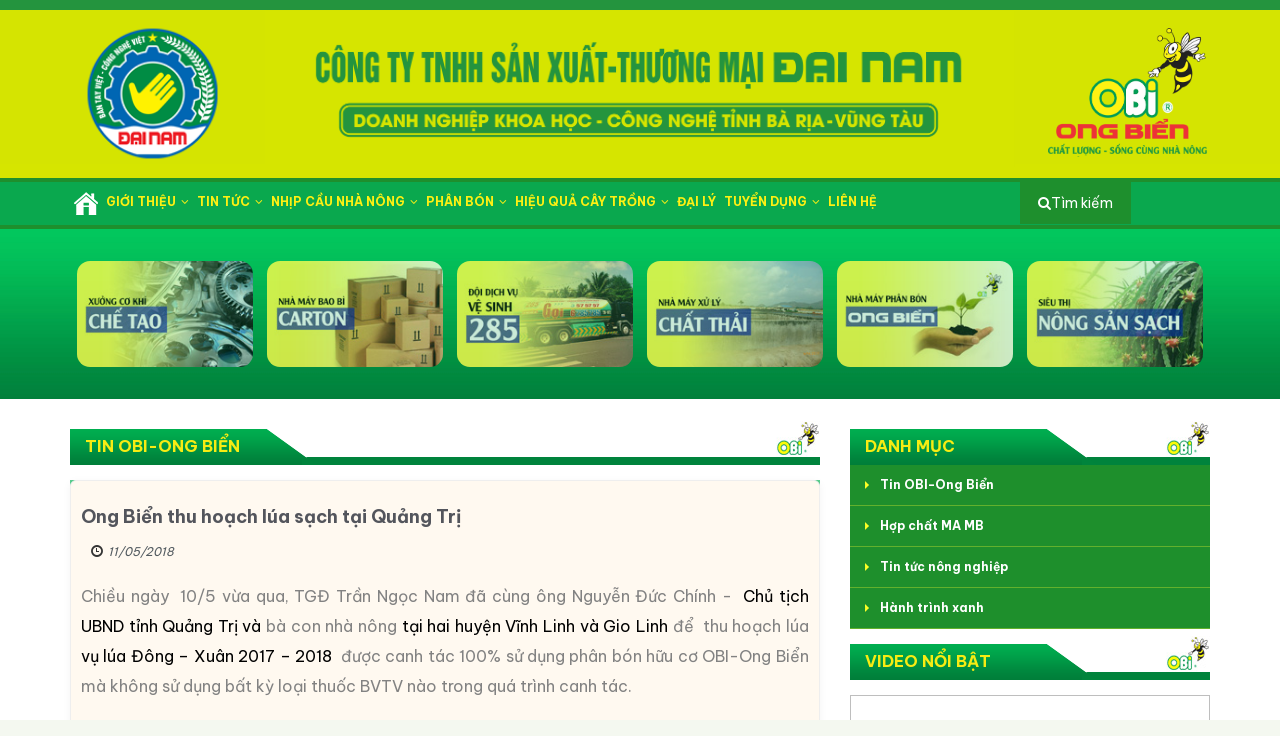

--- FILE ---
content_type: text/html; charset=utf-8
request_url: https://ongbien.vn/tin-obi-ong-bien/ong-bien-thu-hoach-lua-sach-tai-quang-tri-45591dt.html
body_size: 171743
content:

<!DOCTYPE html>
<html lang="en" class="no-js">
<!--[if lt IE 7]>      <html class="no-js lt-ie9 lt-ie8 lt-ie7"> <![endif]-->
<!--[if IE 7]>         <html class="no-js lt-ie9 lt-ie8"> <![endif]-->
<!--[if IE 8]>         <html class="no-js lt-ie9"> <![endif]-->
<!--[if gt IE 8]><!-->
<!--<![endif]-->
<head><meta charset="utf-8" /><meta http-equiv="X-UA-Compatible" content="IE=edge" /><meta name="viewport" content="width=device-width, initial-scale=1, maximum-scale=1, user-scalable=0" /><meta name="google-site-verification" content="wbDlwCKyAT1DQTfEHvTVKZwfVa0bB1n3FGlJqw7IxIc" /><meta name="msvalidate.01" content="1872AA85AAC4D9FD3EF209AED466C666" /><meta name="description" content="Phân bón hữu cơ Ong Biển – dinh dưỡng tối ưu cho sầu riêng, hồ tiêu, thanh long, cây ăn trái và hoa màu; giúp cây khỏe mạnh, năng suất vượt trội." /><meta name="keywords" content="phân bón hữu cơ Ong Biển, phân bón cho sầu riêng, phân bón cho hồ tiêu, phân bón cho thanh long, phân bón cây ăn trái, phân bón hoa màu, phân hữu cơ sinh học, phân bón nông nghiệp sạch" /><meta name="author" content="OBI-Media" />
    <meta property="og:title" content="Ong Biển thu hoạch lúa sạch tại Quảng Trị" />
    <meta property="og:type" content="article" />
    <meta property="og:url" content="/tin-obi-ong-bien/ong-bien-thu-hoach-lua-sach-tai-quang-tri-4559dt.html" />
    <meta property="og:image" content="/Upload/NewsImage/11052018/san-xuat-lua-huu-co-ong-bien-2018.jpg" />
    <meta property="og:description" content="&nbsp; &nbsp; &nbsp;Chiều ngày&nbsp;10/5 vừa qua, TGĐ Trần Ngọc Nam đã có mặt tại tỉnh quảng trị cùng bà con nhà nông ở đây thu hoạch lúa sạch được canh tác 100% sử dụng phân bón hữu cơ OBI-Ong Biển." />
<title>
	Ong Biển thu hoạch lúa sạch tại Quảng Trị - Phân bón hữu cơ - Nhà máy sản xuất Phân bón Ong Biển
</title><link href="/Resources/img/favicon.ico" rel="SHORTCUT ICON" />
<!-- CSS -->
<link href="/Resources/css/bootstrap.css" rel="stylesheet" /><link rel="stylesheet" href="/Resources/css/main.css" /><link rel="stylesheet" href="/Resources/css/style.css" /><link rel="stylesheet" href="/Resources/css/font-awesome.min.css" /><link rel="stylesheet" href="/Resources/css/lightgallery.min.css" />
<!-- Javascripts -->
<script type="text/javascript" src="/Resources/js/jquery-1.7.1.min.js"></script>
<script type="text/javascript" src="/Resources/js/main.js"></script>
<script type="text/javascript" src="/Resources/js/jquery-ui.js"></script>
<script type="text/javascript" src="/Resources/js/bootstrap.min.js"></script>
<script type="text/javascript" src="/Resources/js/wow.js"></script>
<script type="text/javascript" src="/Resources/js/owl.carousel.js"></script>
<script type="text/javascript" src="/Resources/js/lightgallery-all.min.js"></script>
<script type="text/javascript" src="/Resources/js/jcarousellite_1.0.1c4.js"></script>
<script type="text/javascript">
    $(document).ready(function () {
        //$("#featured > ul").tabs({ fx: { opacity: "toggle"} }).tabs("rotate", 4000, true);
        $('#logo-slider').lightGallery({
            selector: '.lightGallery',
            thumbnail: true,
            animateThumb: false,
            showThumbByDefault: false
        });
        $('#slidershow').lightGallery({
            selector: '.lightGallery',
            thumbnail: true,
            animateThumb: false,
            showThumbByDefault: false
        });
        $("#featured > ul").tabs({ event: 'mouseover' }).tabs("rotate", 4000, true);
        $("#featured2 > ul").tabs({ event: 'mouseover' }).tabs("rotate", 4000, true);
        $("#featured3 > ul").tabs({ event: 'mouseover' }).tabs("rotate", 4000, true);
        $(".newsticker-jcarousellite").jCarouselLite({
            vertical: true,
            hoverPause: true,
            visible: 1,
            auto: 2000,
            speed: 1000
        });
        $('#logo-slider-daily').owlCarousel({
            navigation: false, // Show next and prev buttons
            slideSpeed: 300,
            paginationSpeed: 800,
            autoPlay: true,
            pagination: true,
            items: 4,
            itemsCustom: false,
            itemsDesktop: [1199, 4],
            itemsDesktopSmall: [980, 4],
            itemsTablet: [768, 4],
            itemsTabletSmall: false,
            itemsMobile: [479, 4]
        });
    });	
</script>
<script async src="https://www.googletagmanager.com/gtag/js?id=G-JZHVYR22N8"></script>
<script>
  window.dataLayer = window.dataLayer || [];
  function gtag(){dataLayer.push(arguments);}
  gtag('js', new Date());

  gtag('config', 'G-JZHVYR22N8');
</script>

<!-- Global site tag (gtag.js) - Google Analytics -->
<!--
<script async src="https://www.googletagmanager.com/gtag/js?id=UA-126088979-1"></script>
<script>
  window.dataLayer = window.dataLayer || [];
  function gtag(){dataLayer.push(arguments);}
  gtag('js', new Date());

  gtag('config', 'UA-126088979-1');
</script>-->
<!-- Facebook Pixel Code -->
<script>
  !function(f,b,e,v,n,t,s)
  {if(f.fbq)return;n=f.fbq=function(){n.callMethod?
  n.callMethod.apply(n,arguments):n.queue.push(arguments)};
  if(!f._fbq)f._fbq=n;n.push=n;n.loaded=!0;n.version='2.0';
  n.queue=[];t=b.createElement(e);t.async=!0;
  t.src=v;s=b.getElementsByTagName(e)[0];
  s.parentNode.insertBefore(t,s)}(window, document,'script',
  'https://connect.facebook.net/en_US/fbevents.js');
  fbq('init', '1017121797080212', {
    'em': 'info@ongbien.vn',
    'fn': 'Phan Bon',
    'ln': 'Ong Bien',
  });
  fbq('track', 'PageView');
</script>
<noscript><img height="1" width="1" style="display:none"
  src="https://www.facebook.com/tr?id=1017121797080212&ev=PageView&noscript=1"
/></noscript>
<!-- End Facebook Pixel Code -->
</head>

<body>
   
  <form name="aspnetForm" method="post" action="/tin-obi-ong-bien/ong-bien-thu-hoach-lua-sach-tai-quang-tri-45591dt.html" onsubmit="javascript:return WebForm_OnSubmit();" id="aspnetForm">
<div>
<input type="hidden" name="__EVENTTARGET" id="__EVENTTARGET" value="" />
<input type="hidden" name="__EVENTARGUMENT" id="__EVENTARGUMENT" value="" />
<input type="hidden" name="__VIEWSTATEFIELDCOUNT" id="__VIEWSTATEFIELDCOUNT" value="459" />
<input type="hidden" name="__VIEWSTATE" id="__VIEWSTATE" value="/wEPDwUKMTEzNzA1ODc1Mg9kFgJmD2QWBAIDEGRkFgYCAw9kFgRmDxYCHgRUZXh0BZkfIDxsaSBjbGFzcz0iZHJvcGRvd24iPjxhIGhyZWY9Ii9naW9pLXRoaWV1LXAyMS5odG1sIiBjbGFzcz0iZHJvcGRvd24tdG9nZ2xlIGRpc2FibGVkIiBkYXRhLXRvZ2dsZT0i" />
<input type="hidden" name="__VIEWSTATE1" id="__VIEWSTATE1" value="[base64]" />
<input type="hidden" name="__VIEWSTATE2" id="__VIEWSTATE2" value="[base64]" />
<input type="hidden" name="__VIEWSTATE3" id="__VIEWSTATE3" value="[base64]" />
<input type="hidden" name="__VIEWSTATE4" id="__VIEWSTATE4" value="[base64]" />
<input type="hidden" name="__VIEWSTATE5" id="__VIEWSTATE5" value="[base64]" />
<input type="hidden" name="__VIEWSTATE6" id="__VIEWSTATE6" value="[base64]" />
<input type="hidden" name="__VIEWSTATE7" id="__VIEWSTATE7" value="[base64]" />
<input type="hidden" name="__VIEWSTATE8" id="__VIEWSTATE8" value="[base64]" />
<input type="hidden" name="__VIEWSTATE9" id="__VIEWSTATE9" value="[base64]" />
<input type="hidden" name="__VIEWSTATE10" id="__VIEWSTATE10" value="[base64]" />
<input type="hidden" name="__VIEWSTATE11" id="__VIEWSTATE11" value="[base64]" />
<input type="hidden" name="__VIEWSTATE12" id="__VIEWSTATE12" value="[base64]" />
<input type="hidden" name="__VIEWSTATE13" id="__VIEWSTATE13" value="[base64]" />
<input type="hidden" name="__VIEWSTATE14" id="__VIEWSTATE14" value="[base64]" />
<input type="hidden" name="__VIEWSTATE15" id="__VIEWSTATE15" value="[base64]" />
<input type="hidden" name="__VIEWSTATE16" id="__VIEWSTATE16" value="[base64]" />
<input type="hidden" name="__VIEWSTATE17" id="__VIEWSTATE17" value="[base64]" />
<input type="hidden" name="__VIEWSTATE18" id="__VIEWSTATE18" value="[base64]" />
<input type="hidden" name="__VIEWSTATE19" id="__VIEWSTATE19" value="[base64]" />
<input type="hidden" name="__VIEWSTATE20" id="__VIEWSTATE20" value="[base64]" />
<input type="hidden" name="__VIEWSTATE21" id="__VIEWSTATE21" value="[base64]" />
<input type="hidden" name="__VIEWSTATE22" id="__VIEWSTATE22" value="[base64]" />
<input type="hidden" name="__VIEWSTATE23" id="__VIEWSTATE23" value="[base64]" />
<input type="hidden" name="__VIEWSTATE24" id="__VIEWSTATE24" value="[base64]" />
<input type="hidden" name="__VIEWSTATE25" id="__VIEWSTATE25" value="[base64]" />
<input type="hidden" name="__VIEWSTATE26" id="__VIEWSTATE26" value="[base64]" />
<input type="hidden" name="__VIEWSTATE27" id="__VIEWSTATE27" value="Hg1XYXRlcm1hcmtUZXh0BQtUw6xtIGtp4bq/bWQCBw9kFgICAQ9kFgJmD2QWFGYPFgIeC18hSXRlbUNvdW50AgEWAmYPZBYGZg8VAjZPbmcgQmnhu4NuIHRodSBob+G6oWNoIGzDumEgc+G6oWNoIHThuqFpIFF14bqjbmcgVHLhu4sKMTEvMDUvMjAxOGQCAQ8WAh8A" />
<input type="hidden" name="__VIEWSTATE28" id="__VIEWSTATE28" value="[base64]" />
<input type="hidden" name="__VIEWSTATE29" id="__VIEWSTATE29" value="[base64]" />
<input type="hidden" name="__VIEWSTATE30" id="__VIEWSTATE30" value="[base64]" />
<input type="hidden" name="__VIEWSTATE31" id="__VIEWSTATE31" value="[base64]" />
<input type="hidden" name="__VIEWSTATE32" id="__VIEWSTATE32" value="IHPhu60gZOG7pW5nIGLhuqV0IGvhu7MgbG/huqFpIHRodeG7kWMgQlZUViBuw6BvIHRyb25nIHF1w6EgdHLDrG5oIGNhbmggdMOhYy48L3NwYW4+PC9zcGFuPjwvcD4NCg0KPHAgc3R5bGU9InRleHQtYWxpZ246Y2VudGVyIj48YnIgLz4NCjxzcGFuIHN0eWxlPSJm" />
<input type="hidden" name="__VIEWSTATE33" id="__VIEWSTATE33" value="[base64]" />
<input type="hidden" name="__VIEWSTATE34" id="__VIEWSTATE34" value="[base64]" />
<input type="hidden" name="__VIEWSTATE35" id="__VIEWSTATE35" value="[base64]" />
<input type="hidden" name="__VIEWSTATE36" id="__VIEWSTATE36" value="IHbhu6UmbmJzcDt0aHUgaG/huqFjaCBsw7phIGjhu691IGPGoSZuYnNwO1F14bqjbmcgVHLhu4sgbmfDoHkgMTAvNTwvc3Bhbj48L3NwYW4+PC9zcGFuPjwvZW0+PC9wPg0KDQo8cCBzdHlsZT0idGV4dC1hbGlnbjpqdXN0aWZ5Ij48c3BhbiBzdHlsZT0iZm9udC1z" />
<input type="hidden" name="__VIEWSTATE37" id="__VIEWSTATE37" value="[base64]" />
<input type="hidden" name="__VIEWSTATE38" id="__VIEWSTATE38" value="[base64]" />
<input type="hidden" name="__VIEWSTATE39" id="__VIEWSTATE39" value="[base64]" />
<input type="hidden" name="__VIEWSTATE40" id="__VIEWSTATE40" value="[base64]" />
<input type="hidden" name="__VIEWSTATE41" id="__VIEWSTATE41" value="[base64]" />
<input type="hidden" name="__VIEWSTATE42" id="__VIEWSTATE42" value="[base64]" />
<input type="hidden" name="__VIEWSTATE43" id="__VIEWSTATE43" value="[base64]" />
<input type="hidden" name="__VIEWSTATE44" id="__VIEWSTATE44" value="[base64]" />
<input type="hidden" name="__VIEWSTATE45" id="__VIEWSTATE45" value="[base64]" />
<input type="hidden" name="__VIEWSTATE46" id="__VIEWSTATE46" value="cm8sc2Fucy1zZXJpZiI+VG/DoG4gYuG7mSBkaeG7h24gdMOtY2ggY2FuaCB0w6FjIGzDumEgaOG7r3UgY8ahIHThuqFpIFF14bqjbmcgVHLhu4sgc+G7rSBk4bulbmcgcGjDom4gYsOzbiBo4buvdSBjxqEgT0JJLU9uZyBCaeG7g24gLCBraMO0bmcgZMO5bmcgYuG6" />
<input type="hidden" name="__VIEWSTATE47" id="__VIEWSTATE47" value="[base64]" />
<input type="hidden" name="__VIEWSTATE48" id="__VIEWSTATE48" value="[base64]" />
<input type="hidden" name="__VIEWSTATE49" id="__VIEWSTATE49" value="4buHbiB0aMOgbmggY8O0bmcgdmnhu4djIGNhbmggdMOhYyBsw7phIHPhuqFjaCBtw6AgY8OybiB0w6xtIMSR4bqndSByYSBjaG8gc+G6o24gcGjhuqltLiBUaGVvIMSRw7MgdG/DoG4gYuG7mSBz4buRIGzDumEgc+G6oWNoIG7DoHkgc+G6vSDEkcaw4bujYyBDw7Ru" />
<input type="hidden" name="__VIEWSTATE50" id="__VIEWSTATE50" value="[base64]" />
<input type="hidden" name="__VIEWSTATE51" id="__VIEWSTATE51" value="[base64]" />
<input type="hidden" name="__VIEWSTATE52" id="__VIEWSTATE52" value="[base64]" />
<input type="hidden" name="__VIEWSTATE53" id="__VIEWSTATE53" value="[base64]" />
<input type="hidden" name="__VIEWSTATE54" id="__VIEWSTATE54" value="[base64]" />
<input type="hidden" name="__VIEWSTATE55" id="__VIEWSTATE55" value="[base64]" />
<input type="hidden" name="__VIEWSTATE56" id="__VIEWSTATE56" value="[base64]" />
<input type="hidden" name="__VIEWSTATE57" id="__VIEWSTATE57" value="[base64]" />
<input type="hidden" name="__VIEWSTATE58" id="__VIEWSTATE58" value="[base64]" />
<input type="hidden" name="__VIEWSTATE59" id="__VIEWSTATE59" value="[base64]" />
<input type="hidden" name="__VIEWSTATE60" id="__VIEWSTATE60" value="[base64]" />
<input type="hidden" name="__VIEWSTATE61" id="__VIEWSTATE61" value="[base64]" />
<input type="hidden" name="__VIEWSTATE62" id="__VIEWSTATE62" value="[base64]" />
<input type="hidden" name="__VIEWSTATE63" id="__VIEWSTATE63" value="aOG6pXQgxJHhu4MgY8O0bmcgdHkgY8OzIHRo4buDIHRp4bq/cCB04bulYyDhu6luZyZuYnNwO2Thu6VuZyBwaMOibiBiw7NuIGjhu691IGPGoSBPQkktT25nIEJp4buDbiB0cm9uZyBjYW5oIHTDoWMgbsO0bmcgbmdoaeG7h3Agc+G6oWNoIHRyw6puIMSR4buLYSBi" />
<input type="hidden" name="__VIEWSTATE64" id="__VIEWSTATE64" value="[base64]" />
<input type="hidden" name="__VIEWSTATE65" id="__VIEWSTATE65" value="o28gduG7hyB0aOG7sWMgduG6rXQgdOG7iW5oIFF14bqjbmcgVHLhu4sgY2hvIGJp4bq/dCwgduG7pSDEkMO0bmcgWHXDom4gMjAxNy0yMDE4LCBT4bufIE5OUFROVCB04buJbmggxJHDoyBo4bujcCB0w6FjIHbhu5tpIEPDtG5nIHR5IFROSEggU1gtVE0gxJDhuqFp" />
<input type="hidden" name="__VIEWSTATE66" id="__VIEWSTATE66" value="IE5hbSBjw7luZyBsacOqbiBr4bq/dCB24bubaSBjw6FjIMSR4buLYSBwaMawxqFuZyB0csOqbiDEkeG7i2EgYsOgIHThu4luaCBz4bqjbiB4deG6pXQgbMO6YSBo4buvdSBjxqEgc+G7rSBk4bulbmcgMTAwJSBwaMOibiBiw7NuIGjhu68gY8ahIHZpIHNpbmggT0JJ" />
<input type="hidden" name="__VIEWSTATE67" id="__VIEWSTATE67" value="LSBPbmcgQmnhu4NuIMSR4buDIGNhbmggdMOhYy4gPC9zcGFuPjxiciAvPg0KPGJyIC8+DQo8c3BhbiBzdHlsZT0iY29sb3I6YmxhY2siPsSQ4bq/biBuYXksIHRvw6BuIHThu4luaCDEkcOjIHRo4buxYyBoaeG7h24gxJHGsOG7o2MgMTU4LDIyNCBoYSB0csOqbiDE" />
<input type="hidden" name="__VIEWSTATE68" id="__VIEWSTATE68" value="keG7i2EgYsOgbiA1IGh1eeG7h24gdsOgIHRow6BuaCBwaOG7kSB24bubaSBz4buxIHRoYW0gZ2lhIGPhu6dhIDExIEhUWCwgVOG7lSBo4bujcCB0w6FjIHbDoCBo4buZIG7DtG5nIGTDom4gc+G7rSBk4bulbmcgaG/DoG4gdG/DoG4gcGjDom4gYsOzbiBo4buvdSBj" />
<input type="hidden" name="__VIEWSTATE69" id="__VIEWSTATE69" value="[base64]" />
<input type="hidden" name="__VIEWSTATE70" id="__VIEWSTATE70" value="IG3DtCBow6xuaCBsw7phIGjhu691IGPGoSDEkWFuZyBixrDhu5tjIHbDoG8gduG7pSB0aHUgaG/huqFjaCwgZOG7sSBraeG6v24gbsSDbmcgc3XhuqV0IGzDumEgdMawxqFpIGLDrG5oIHF1w6JuIHRyw6puIDcwIHThuqEvaGEsIGNobyB0aHUgbmjhuq1wIGLDrG5o" />
<input type="hidden" name="__VIEWSTATE71" id="__VIEWSTATE71" value="[base64]" />
<input type="hidden" name="__VIEWSTATE72" id="__VIEWSTATE72" value="[base64]" />
<input type="hidden" name="__VIEWSTATE73" id="__VIEWSTATE73" value="[base64]" />
<input type="hidden" name="__VIEWSTATE74" id="__VIEWSTATE74" value="[base64]" />
<input type="hidden" name="__VIEWSTATE75" id="__VIEWSTATE75" value="[base64]" />
<input type="hidden" name="__VIEWSTATE76" id="__VIEWSTATE76" value="[base64]" />
<input type="hidden" name="__VIEWSTATE77" id="__VIEWSTATE77" value="[base64]" />
<input type="hidden" name="__VIEWSTATE78" id="__VIEWSTATE78" value="[base64]" />
<input type="hidden" name="__VIEWSTATE79" id="__VIEWSTATE79" value="[base64]" />
<input type="hidden" name="__VIEWSTATE80" id="__VIEWSTATE80" value="[base64]" />
<input type="hidden" name="__VIEWSTATE81" id="__VIEWSTATE81" value="[base64]" />
<input type="hidden" name="__VIEWSTATE82" id="__VIEWSTATE82" value="[base64]" />
<input type="hidden" name="__VIEWSTATE83" id="__VIEWSTATE83" value="[base64]" />
<input type="hidden" name="__VIEWSTATE84" id="__VIEWSTATE84" value="[base64]" />
<input type="hidden" name="__VIEWSTATE85" id="__VIEWSTATE85" value="[base64]" />
<input type="hidden" name="__VIEWSTATE86" id="__VIEWSTATE86" value="[base64]" />
<input type="hidden" name="__VIEWSTATE87" id="__VIEWSTATE87" value="[base64]" />
<input type="hidden" name="__VIEWSTATE88" id="__VIEWSTATE88" value="[base64]" />
<input type="hidden" name="__VIEWSTATE89" id="__VIEWSTATE89" value="[base64]" />
<input type="hidden" name="__VIEWSTATE90" id="__VIEWSTATE90" value="[base64]" />
<input type="hidden" name="__VIEWSTATE91" id="__VIEWSTATE91" value="[base64]" />
<input type="hidden" name="__VIEWSTATE92" id="__VIEWSTATE92" value="[base64]" />
<input type="hidden" name="__VIEWSTATE93" id="__VIEWSTATE93" value="[base64]" />
<input type="hidden" name="__VIEWSTATE94" id="__VIEWSTATE94" value="[base64]" />
<input type="hidden" name="__VIEWSTATE95" id="__VIEWSTATE95" value="[base64]" />
<input type="hidden" name="__VIEWSTATE96" id="__VIEWSTATE96" value="[base64]" />
<input type="hidden" name="__VIEWSTATE97" id="__VIEWSTATE97" value="[base64]" />
<input type="hidden" name="__VIEWSTATE98" id="__VIEWSTATE98" value="[base64]" />
<input type="hidden" name="__VIEWSTATE99" id="__VIEWSTATE99" value="LW9iaS1vbmctYmllbi9xdWEtdGV0LXlldS10aHVvbmctY2hvLWNhYy1naWEtZGluaC10aHVvYy1kaWVuLWNoYXQtZG9jLWRhLWNhbS1odXllbi14dXllbi1tb2MtdGluaC1iYS1yaWEtdnVuZy10YXUtMzM2MTMxZHQuaHRtbB8ABYEBUXXDoCB04bq/dCB5w6p1IHRo" />
<input type="hidden" name="__VIEWSTATE100" id="__VIEWSTATE100" value="[base64]" />
<input type="hidden" name="__VIEWSTATE101" id="__VIEWSTATE101" value="[base64]" />
<input type="hidden" name="__VIEWSTATE102" id="__VIEWSTATE102" value="[base64]" />
<input type="hidden" name="__VIEWSTATE103" id="__VIEWSTATE103" value="[base64]" />
<input type="hidden" name="__VIEWSTATE104" id="__VIEWSTATE104" value="[base64]" />
<input type="hidden" name="__VIEWSTATE105" id="__VIEWSTATE105" value="[base64]" />
<input type="hidden" name="__VIEWSTATE106" id="__VIEWSTATE106" value="[base64]" />
<input type="hidden" name="__VIEWSTATE107" id="__VIEWSTATE107" value="[base64]" />
<input type="hidden" name="__VIEWSTATE108" id="__VIEWSTATE108" value="[base64]" />
<input type="hidden" name="__VIEWSTATE109" id="__VIEWSTATE109" value="[base64]" />
<input type="hidden" name="__VIEWSTATE110" id="__VIEWSTATE110" value="[base64]" />
<input type="hidden" name="__VIEWSTATE111" id="__VIEWSTATE111" value="[base64]" />
<input type="hidden" name="__VIEWSTATE112" id="__VIEWSTATE112" value="[base64]" />
<input type="hidden" name="__VIEWSTATE113" id="__VIEWSTATE113" value="[base64]" />
<input type="hidden" name="__VIEWSTATE114" id="__VIEWSTATE114" value="[base64]" />
<input type="hidden" name="__VIEWSTATE115" id="__VIEWSTATE115" value="[base64]" />
<input type="hidden" name="__VIEWSTATE116" id="__VIEWSTATE116" value="bS1hbi10b2FuLW5oYXQtb25nLWJpZW4tdGh1bWIuanBnHwAFXk9uZyBCaeG7g24ga2hhaSB0csawxqFuZyBjaHXhu5dpIEPhu61hIGjDoG5nIHRo4buxYyBwaOG6qW0gYW4gdG/DoG4gbmjhuqV0IHThuqFpIFRQLiBCw6AgUuG7i2FkZAIHDw8WBB8EBWgvdGluLW9i" />
<input type="hidden" name="__VIEWSTATE117" id="__VIEWSTATE117" value="[base64]" />
<input type="hidden" name="__VIEWSTATE118" id="__VIEWSTATE118" value="[base64]" />
<input type="hidden" name="__VIEWSTATE119" id="__VIEWSTATE119" value="[base64]" />
<input type="hidden" name="__VIEWSTATE120" id="__VIEWSTATE120" value="[base64]" />
<input type="hidden" name="__VIEWSTATE121" id="__VIEWSTATE121" value="MzM2MTNkAgMPFgIfAAUDNTM4ZAIFDw8WBB8DBTUvVXBsb2FkL05ld3NJbWFnZS8xNTAxMjAyMS9vbmcgYmllbiB0YW5nIHF1YSAyMDIxLmpwZx8ABYEBUXXDoCB04bq/dCB5w6p1IHRoxrDGoW5nIGNobyBjw6FjIGdpYSDEkcOsbmggdGh14buZYyBkaeG7h24gY2jh" />
<input type="hidden" name="__VIEWSTATE122" id="__VIEWSTATE122" value="[base64]" />
<input type="hidden" name="__VIEWSTATE123" id="__VIEWSTATE123" value="[base64]" />
<input type="hidden" name="__VIEWSTATE124" id="__VIEWSTATE124" value="[base64]" />
<input type="hidden" name="__VIEWSTATE125" id="__VIEWSTATE125" value="[base64]" />
<input type="hidden" name="__VIEWSTATE126" id="__VIEWSTATE126" value="[base64]" />
<input type="hidden" name="__VIEWSTATE127" id="__VIEWSTATE127" value="[base64]" />
<input type="hidden" name="__VIEWSTATE128" id="__VIEWSTATE128" value="[base64]" />
<input type="hidden" name="__VIEWSTATE129" id="__VIEWSTATE129" value="[base64]" />
<input type="hidden" name="__VIEWSTATE130" id="__VIEWSTATE130" value="[base64]" />
<input type="hidden" name="__VIEWSTATE131" id="__VIEWSTATE131" value="[base64]" />
<input type="hidden" name="__VIEWSTATE132" id="__VIEWSTATE132" value="[base64]" />
<input type="hidden" name="__VIEWSTATE133" id="__VIEWSTATE133" value="ZAIDDxYCHwAFAzUzOGQCBQ8PFgQfAwWuAS9VcGxvYWQvTmV3c0ltYWdlLzExMDMyMDIwL3Row6BuaCBjw7RuZyB0cm9uZyBz4bqjbiB4deG6pXQgbMO6YSBn4bqhbyBo4buvdSBjxqEgdHLDqm4gbmjhu69uZyBjw6FuaCDEkeG7k25nIGNo4bq/dCBxdeG6o25nIHRy" />
<input type="hidden" name="__VIEWSTATE134" id="__VIEWSTATE134" value="[base64]" />
<input type="hidden" name="__VIEWSTATE135" id="__VIEWSTATE135" value="[base64]" />
<input type="hidden" name="__VIEWSTATE136" id="__VIEWSTATE136" value="[base64]" />
<input type="hidden" name="__VIEWSTATE137" id="__VIEWSTATE137" value="[base64]" />
<input type="hidden" name="__VIEWSTATE138" id="__VIEWSTATE138" value="[base64]" />
<input type="hidden" name="__VIEWSTATE139" id="__VIEWSTATE139" value="[base64]" />
<input type="hidden" name="__VIEWSTATE140" id="__VIEWSTATE140" value="[base64]" />
<input type="hidden" name="__VIEWSTATE141" id="__VIEWSTATE141" value="[base64]" />
<input type="hidden" name="__VIEWSTATE142" id="__VIEWSTATE142" value="aCBoYSB0aW5oIHRoYW0gdmEgbGFtIHZpZWMgdm9pIG9uZyBiaWVuLmpwZx8ABWnEkG/DoG4gY8O0bmcgdMOhYyB04buJbmggSMOgIFTEqW5oIHRoxINtIHbDoCBsw6BtIHZp4buHYyB24bubaSBDw7RuZyBUeSBD4buVIFBo4bqnbiDEkOG6oWkgTmFtIE9uZyBCaeG7" />
<input type="hidden" name="__VIEWSTATE143" id="__VIEWSTATE143" value="[base64]" />
<input type="hidden" name="__VIEWSTATE144" id="__VIEWSTATE144" value="[base64]" />
<input type="hidden" name="__VIEWSTATE145" id="__VIEWSTATE145" value="[base64]" />
<input type="hidden" name="__VIEWSTATE146" id="__VIEWSTATE146" value="[base64]" />
<input type="hidden" name="__VIEWSTATE147" id="__VIEWSTATE147" value="[base64]" />
<input type="hidden" name="__VIEWSTATE148" id="__VIEWSTATE148" value="[base64]" />
<input type="hidden" name="__VIEWSTATE149" id="__VIEWSTATE149" value="[base64]" />
<input type="hidden" name="__VIEWSTATE150" id="__VIEWSTATE150" value="[base64]" />
<input type="hidden" name="__VIEWSTATE151" id="__VIEWSTATE151" value="[base64]" />
<input type="hidden" name="__VIEWSTATE152" id="__VIEWSTATE152" value="[base64]" />
<input type="hidden" name="__VIEWSTATE153" id="__VIEWSTATE153" value="[base64]" />
<input type="hidden" name="__VIEWSTATE154" id="__VIEWSTATE154" value="[base64]" />
<input type="hidden" name="__VIEWSTATE155" id="__VIEWSTATE155" value="[base64]" />
<input type="hidden" name="__VIEWSTATE156" id="__VIEWSTATE156" value="[base64]" />
<input type="hidden" name="__VIEWSTATE157" id="__VIEWSTATE157" value="[base64]" />
<input type="hidden" name="__VIEWSTATE158" id="__VIEWSTATE158" value="[base64]" />
<input type="hidden" name="__VIEWSTATE159" id="__VIEWSTATE159" value="[base64]" />
<input type="hidden" name="__VIEWSTATE160" id="__VIEWSTATE160" value="[base64]" />
<input type="hidden" name="__VIEWSTATE161" id="__VIEWSTATE161" value="[base64]" />
<input type="hidden" name="__VIEWSTATE162" id="__VIEWSTATE162" value="[base64]" />
<input type="hidden" name="__VIEWSTATE163" id="__VIEWSTATE163" value="[base64]" />
<input type="hidden" name="__VIEWSTATE164" id="__VIEWSTATE164" value="[base64]" />
<input type="hidden" name="__VIEWSTATE165" id="__VIEWSTATE165" value="ZXdzSW1hZ2UvMTMwODIwMTkvY29uZyBuZ2hlIHZpZXQuanBnHwAFVUfhuqFvIE9uZyBCaeG7g24gLSBCxrDhu5tjIMSR4buZdCBwaMOhIHRo4bq/IGvhu7cgbWFuZyB0w6puIOKAnEPDtG5nIE5naOG7hyBWaeG7h3TigJ1kZAIHDw8WBB8EBVkvdGluLW9iaS1vbmct" />
<input type="hidden" name="__VIEWSTATE166" id="__VIEWSTATE166" value="[base64]" />
<input type="hidden" name="__VIEWSTATE167" id="__VIEWSTATE167" value="[base64]" />
<input type="hidden" name="__VIEWSTATE168" id="__VIEWSTATE168" value="[base64]" />
<input type="hidden" name="__VIEWSTATE169" id="__VIEWSTATE169" value="[base64]" />
<input type="hidden" name="__VIEWSTATE170" id="__VIEWSTATE170" value="[base64]" />
<input type="hidden" name="__VIEWSTATE171" id="__VIEWSTATE171" value="[base64]" />
<input type="hidden" name="__VIEWSTATE172" id="__VIEWSTATE172" value="[base64]" />
<input type="hidden" name="__VIEWSTATE173" id="__VIEWSTATE173" value="[base64]" />
<input type="hidden" name="__VIEWSTATE174" id="__VIEWSTATE174" value="[base64]" />
<input type="hidden" name="__VIEWSTATE175" id="__VIEWSTATE175" value="[base64]" />
<input type="hidden" name="__VIEWSTATE176" id="__VIEWSTATE176" value="[base64]" />
<input type="hidden" name="__VIEWSTATE177" id="__VIEWSTATE177" value="[base64]" />
<input type="hidden" name="__VIEWSTATE178" id="__VIEWSTATE178" value="[base64]" />
<input type="hidden" name="__VIEWSTATE179" id="__VIEWSTATE179" value="[base64]" />
<input type="hidden" name="__VIEWSTATE180" id="__VIEWSTATE180" value="[base64]" />
<input type="hidden" name="__VIEWSTATE181" id="__VIEWSTATE181" value="[base64]" />
<input type="hidden" name="__VIEWSTATE182" id="__VIEWSTATE182" value="[base64]" />
<input type="hidden" name="__VIEWSTATE183" id="__VIEWSTATE183" value="[base64]" />
<input type="hidden" name="__VIEWSTATE184" id="__VIEWSTATE184" value="[base64]" />
<input type="hidden" name="__VIEWSTATE185" id="__VIEWSTATE185" value="[base64]" />
<input type="hidden" name="__VIEWSTATE186" id="__VIEWSTATE186" value="[base64]" />
<input type="hidden" name="__VIEWSTATE187" id="__VIEWSTATE187" value="[base64]" />
<input type="hidden" name="__VIEWSTATE188" id="__VIEWSTATE188" value="[base64]" />
<input type="hidden" name="__VIEWSTATE189" id="__VIEWSTATE189" value="[base64]" />
<input type="hidden" name="__VIEWSTATE190" id="__VIEWSTATE190" value="[base64]" />
<input type="hidden" name="__VIEWSTATE191" id="__VIEWSTATE191" value="[base64]" />
<input type="hidden" name="__VIEWSTATE192" id="__VIEWSTATE192" value="[base64]" />
<input type="hidden" name="__VIEWSTATE193" id="__VIEWSTATE193" value="[base64]" />
<input type="hidden" name="__VIEWSTATE194" id="__VIEWSTATE194" value="[base64]" />
<input type="hidden" name="__VIEWSTATE195" id="__VIEWSTATE195" value="[base64]" />
<input type="hidden" name="__VIEWSTATE196" id="__VIEWSTATE196" value="[base64]" />
<input type="hidden" name="__VIEWSTATE197" id="__VIEWSTATE197" value="[base64]" />
<input type="hidden" name="__VIEWSTATE198" id="__VIEWSTATE198" value="[base64]" />
<input type="hidden" name="__VIEWSTATE199" id="__VIEWSTATE199" value="[base64]" />
<input type="hidden" name="__VIEWSTATE200" id="__VIEWSTATE200" value="[base64]" />
<input type="hidden" name="__VIEWSTATE201" id="__VIEWSTATE201" value="[base64]" />
<input type="hidden" name="__VIEWSTATE202" id="__VIEWSTATE202" value="[base64]" />
<input type="hidden" name="__VIEWSTATE203" id="__VIEWSTATE203" value="[base64]" />
<input type="hidden" name="__VIEWSTATE204" id="__VIEWSTATE204" value="[base64]" />
<input type="hidden" name="__VIEWSTATE205" id="__VIEWSTATE205" value="[base64]" />
<input type="hidden" name="__VIEWSTATE206" id="__VIEWSTATE206" value="[base64]" />
<input type="hidden" name="__VIEWSTATE207" id="__VIEWSTATE207" value="[base64]" />
<input type="hidden" name="__VIEWSTATE208" id="__VIEWSTATE208" value="[base64]" />
<input type="hidden" name="__VIEWSTATE209" id="__VIEWSTATE209" value="[base64]" />
<input type="hidden" name="__VIEWSTATE210" id="__VIEWSTATE210" value="[base64]" />
<input type="hidden" name="__VIEWSTATE211" id="__VIEWSTATE211" value="[base64]" />
<input type="hidden" name="__VIEWSTATE212" id="__VIEWSTATE212" value="[base64]" />
<input type="hidden" name="__VIEWSTATE213" id="__VIEWSTATE213" value="[base64]" />
<input type="hidden" name="__VIEWSTATE214" id="__VIEWSTATE214" value="[base64]" />
<input type="hidden" name="__VIEWSTATE215" id="__VIEWSTATE215" value="[base64]" />
<input type="hidden" name="__VIEWSTATE216" id="__VIEWSTATE216" value="[base64]" />
<input type="hidden" name="__VIEWSTATE217" id="__VIEWSTATE217" value="[base64]" />
<input type="hidden" name="__VIEWSTATE218" id="__VIEWSTATE218" value="[base64]" />
<input type="hidden" name="__VIEWSTATE219" id="__VIEWSTATE219" value="[base64]" />
<input type="hidden" name="__VIEWSTATE220" id="__VIEWSTATE220" value="[base64]" />
<input type="hidden" name="__VIEWSTATE221" id="__VIEWSTATE221" value="[base64]" />
<input type="hidden" name="__VIEWSTATE222" id="__VIEWSTATE222" value="[base64]" />
<input type="hidden" name="__VIEWSTATE223" id="__VIEWSTATE223" value="[base64]" />
<input type="hidden" name="__VIEWSTATE224" id="__VIEWSTATE224" value="[base64]" />
<input type="hidden" name="__VIEWSTATE225" id="__VIEWSTATE225" value="[base64]" />
<input type="hidden" name="__VIEWSTATE226" id="__VIEWSTATE226" value="[base64]" />
<input type="hidden" name="__VIEWSTATE227" id="__VIEWSTATE227" value="[base64]" />
<input type="hidden" name="__VIEWSTATE228" id="__VIEWSTATE228" value="[base64]" />
<input type="hidden" name="__VIEWSTATE229" id="__VIEWSTATE229" value="[base64]" />
<input type="hidden" name="__VIEWSTATE230" id="__VIEWSTATE230" value="[base64]" />
<input type="hidden" name="__VIEWSTATE231" id="__VIEWSTATE231" value="[base64]" />
<input type="hidden" name="__VIEWSTATE232" id="__VIEWSTATE232" value="[base64]" />
<input type="hidden" name="__VIEWSTATE233" id="__VIEWSTATE233" value="[base64]" />
<input type="hidden" name="__VIEWSTATE234" id="__VIEWSTATE234" value="[base64]" />
<input type="hidden" name="__VIEWSTATE235" id="__VIEWSTATE235" value="[base64]" />
<input type="hidden" name="__VIEWSTATE236" id="__VIEWSTATE236" value="[base64]" />
<input type="hidden" name="__VIEWSTATE237" id="__VIEWSTATE237" value="[base64]" />
<input type="hidden" name="__VIEWSTATE238" id="__VIEWSTATE238" value="[base64]" />
<input type="hidden" name="__VIEWSTATE239" id="__VIEWSTATE239" value="[base64]" />
<input type="hidden" name="__VIEWSTATE240" id="__VIEWSTATE240" value="[base64]" />
<input type="hidden" name="__VIEWSTATE241" id="__VIEWSTATE241" value="u4NuZGQCLg9kFggCAQ8WAh8ABQQ0NTQ2ZAIDDxYCHwAFAzUzOGQCBQ8PFgQfAwU/L1VwbG9hZC9OZXdzSW1hZ2UvMDkwMzIwMTgvcGhhbi1ib24tb2JpLW9uZy1iaWVuLWNoYXQtbHVvbmcuanBnHwAFOlPhuqNuIHh14bqldCBwaMOibiBiw7NuIE9uZyBCaeG7g24g" />
<input type="hidden" name="__VIEWSTATE242" id="__VIEWSTATE242" value="[base64]" />
<input type="hidden" name="__VIEWSTATE243" id="__VIEWSTATE243" value="IHRoZW8gdHJp4bq/dCBsw70gNSBuaMOgZGQCLw9kFggCAQ8WAh8ABQQ0NTQ1ZAIDDxYCHwAFAzUzOGQCBQ8PFgQfAwU0L1VwbG9hZC9OZXdzSW1hZ2UvMTAwMzIwMTgvdGh1LWhvYWMtbHVhLW9uZy1iaWVuLmpwZx8ABXRUaHUgaG/huqFjaCBsw7phIGjhu691IGPG" />
<input type="hidden" name="__VIEWSTATE244" id="__VIEWSTATE244" value="[base64]" />
<input type="hidden" name="__VIEWSTATE245" id="__VIEWSTATE245" value="[base64]" />
<input type="hidden" name="__VIEWSTATE246" id="__VIEWSTATE246" value="[base64]" />
<input type="hidden" name="__VIEWSTATE247" id="__VIEWSTATE247" value="bHV1IG5pZW0gdm9pIHRnZCB0cmFuIG5nb2MgbmFtLmpwZx8ABWrEkG/DoG4gY8O0bmcgdMOhYyB04buJbmgg4buneSBUaMOhaSBCw6xuaCB0aGFtIHF1YW4gTmjDoCBtw6F5IFPhuqNuIFh14bqldCBwaMOibiBiw7NuIGjhu691IGPGoSBPbmcgQmnhu4NuZGQCBw8P" />
<input type="hidden" name="__VIEWSTATE248" id="__VIEWSTATE248" value="[base64]" />
<input type="hidden" name="__VIEWSTATE249" id="__VIEWSTATE249" value="[base64]" />
<input type="hidden" name="__VIEWSTATE250" id="__VIEWSTATE250" value="[base64]" />
<input type="hidden" name="__VIEWSTATE251" id="__VIEWSTATE251" value="[base64]" />
<input type="hidden" name="__VIEWSTATE252" id="__VIEWSTATE252" value="[base64]" />
<input type="hidden" name="__VIEWSTATE253" id="__VIEWSTATE253" value="[base64]" />
<input type="hidden" name="__VIEWSTATE254" id="__VIEWSTATE254" value="[base64]" />
<input type="hidden" name="__VIEWSTATE255" id="__VIEWSTATE255" value="[base64]" />
<input type="hidden" name="__VIEWSTATE256" id="__VIEWSTATE256" value="[base64]" />
<input type="hidden" name="__VIEWSTATE257" id="__VIEWSTATE257" value="[base64]" />
<input type="hidden" name="__VIEWSTATE258" id="__VIEWSTATE258" value="[base64]" />
<input type="hidden" name="__VIEWSTATE259" id="__VIEWSTATE259" value="[base64]" />
<input type="hidden" name="__VIEWSTATE260" id="__VIEWSTATE260" value="[base64]" />
<input type="hidden" name="__VIEWSTATE261" id="__VIEWSTATE261" value="[base64]" />
<input type="hidden" name="__VIEWSTATE262" id="__VIEWSTATE262" value="[base64]" />
<input type="hidden" name="__VIEWSTATE263" id="__VIEWSTATE263" value="YW0gdsOgIFRyxrDhu51uZyDEkOG6oWkgaOG7jWMgQlJWVDogIEvDvSBr4bq/dCB0aOG7j2EgdGh14bqtbiBo4bujcCB0w6FjIG5naGnDqm4gY+G7qXUga2hvYSBo4buNYy0gaOG7o3AgdMOhYyBxdeG7kWMgdOG6vyB2w6AgxJHDoG8gdOG6oW9kZAI2D2QWCAIBDxYC" />
<input type="hidden" name="__VIEWSTATE264" id="__VIEWSTATE264" value="[base64]" />
<input type="hidden" name="__VIEWSTATE265" id="__VIEWSTATE265" value="[base64]" />
<input type="hidden" name="__VIEWSTATE266" id="__VIEWSTATE266" value="MjExMTIwMTcvY2h1eWVuLWdpYS10YWktcGhvbmctaG9wLmpwZx8ABZIBQ8OhYyBOaMOgIGtob2EgaOG7jWMgY8O0bmcgbmdo4buHIHRo4buxYyBwaOG6qW0gaMOgbmcgxJHhuqd1IHRo4bq/IGdp4bubaSB0aMSDbSB2w6AgbMOgbSB2aeG7h2MgduG7m2kgTmjDoCBt" />
<input type="hidden" name="__VIEWSTATE267" id="__VIEWSTATE267" value="[base64]" />
<input type="hidden" name="__VIEWSTATE268" id="__VIEWSTATE268" value="[base64]" />
<input type="hidden" name="__VIEWSTATE269" id="__VIEWSTATE269" value="[base64]" />
<input type="hidden" name="__VIEWSTATE270" id="__VIEWSTATE270" value="[base64]" />
<input type="hidden" name="__VIEWSTATE271" id="__VIEWSTATE271" value="[base64]" />
<input type="hidden" name="__VIEWSTATE272" id="__VIEWSTATE272" value="[base64]" />
<input type="hidden" name="__VIEWSTATE273" id="__VIEWSTATE273" value="[base64]" />
<input type="hidden" name="__VIEWSTATE274" id="__VIEWSTATE274" value="[base64]" />
<input type="hidden" name="__VIEWSTATE275" id="__VIEWSTATE275" value="[base64]" />
<input type="hidden" name="__VIEWSTATE276" id="__VIEWSTATE276" value="[base64]" />
<input type="hidden" name="__VIEWSTATE277" id="__VIEWSTATE277" value="[base64]" />
<input type="hidden" name="__VIEWSTATE278" id="__VIEWSTATE278" value="IGNoxrDGoW5nIHRyw6xuaCBDYW5oIHTDoWMgbsO0bmcgc+G6o24gaOG7r3UgY8ahIHbDoCBraMahaSBuZ3Xhu5NuIHTGsCBkdXkga2luaCB04bq/IHThuqFpIE5naOG7hyBBbmRkAgcPDxYEHwQFiAEvdGluLW9iaS1vbmctYmllbi9ob24tMTAwMC1uaGEtbm9uZy10" />
<input type="hidden" name="__VIEWSTATE279" id="__VIEWSTATE279" value="[base64]" />
<input type="hidden" name="__VIEWSTATE280" id="__VIEWSTATE280" value="[base64]" />
<input type="hidden" name="__VIEWSTATE281" id="__VIEWSTATE281" value="[base64]" />
<input type="hidden" name="__VIEWSTATE282" id="__VIEWSTATE282" value="[base64]" />
<input type="hidden" name="__VIEWSTATE283" id="__VIEWSTATE283" value="[base64]" />
<input type="hidden" name="__VIEWSTATE284" id="__VIEWSTATE284" value="[base64]" />
<input type="hidden" name="__VIEWSTATE285" id="__VIEWSTATE285" value="[base64]" />
<input type="hidden" name="__VIEWSTATE286" id="__VIEWSTATE286" value="[base64]" />
<input type="hidden" name="__VIEWSTATE287" id="__VIEWSTATE287" value="[base64]" />
<input type="hidden" name="__VIEWSTATE288" id="__VIEWSTATE288" value="[base64]" />
<input type="hidden" name="__VIEWSTATE289" id="__VIEWSTATE289" value="dmUtcXVhbi1seS1waGFuLWJvbi05MjAxNy0xNDM5MWR0Lmh0bWwfAAVQSOG7mWkgbmdo4buLIHBo4buVIGJp4bq/biBOZ2jhu4sgxJHhu4tuaCBt4bubaSB24buBIHF14bqjbiBsw70gcGjDom4gYsOzbiA5LzIwMTdkZAI/D2QWCAIBDxYCHwAFBDE0MTdkAgMPFgIf" />
<input type="hidden" name="__VIEWSTATE290" id="__VIEWSTATE290" value="[base64]" />
<input type="hidden" name="__VIEWSTATE291" id="__VIEWSTATE291" value="[base64]" />
<input type="hidden" name="__VIEWSTATE292" id="__VIEWSTATE292" value="[base64]" />
<input type="hidden" name="__VIEWSTATE293" id="__VIEWSTATE293" value="[base64]" />
<input type="hidden" name="__VIEWSTATE294" id="__VIEWSTATE294" value="[base64]" />
<input type="hidden" name="__VIEWSTATE295" id="__VIEWSTATE295" value="[base64]" />
<input type="hidden" name="__VIEWSTATE296" id="__VIEWSTATE296" value="[base64]" />
<input type="hidden" name="__VIEWSTATE297" id="__VIEWSTATE297" value="[base64]" />
<input type="hidden" name="__VIEWSTATE298" id="__VIEWSTATE298" value="[base64]" />
<input type="hidden" name="__VIEWSTATE299" id="__VIEWSTATE299" value="[base64]" />
<input type="hidden" name="__VIEWSTATE300" id="__VIEWSTATE300" value="[base64]" />
<input type="hidden" name="__VIEWSTATE301" id="__VIEWSTATE301" value="[base64]" />
<input type="hidden" name="__VIEWSTATE302" id="__VIEWSTATE302" value="[base64]" />
<input type="hidden" name="__VIEWSTATE303" id="__VIEWSTATE303" value="[base64]" />
<input type="hidden" name="__VIEWSTATE304" id="__VIEWSTATE304" value="aGFuaC12aWVuLW5nYW4taGFuZy10aGUtZ2lvaS10b2ktdGhhbS0xMzc5MWR0Lmh0bWwfAAVUUGjDom4gYsOzbiBPbmcgQmnhu4NuIMSRw7NuIHRp4bq/cCB0aMOgbmggdmnDqm4gTmfDom4gaMOgbmcgVGjhur8gZ2nhu5tpIHThu5tpIHRoxINtZGQCRQ9kFggCAQ8W" />
<input type="hidden" name="__VIEWSTATE305" id="__VIEWSTATE305" value="[base64]" />
<input type="hidden" name="__VIEWSTATE306" id="__VIEWSTATE306" value="[base64]" />
<input type="hidden" name="__VIEWSTATE307" id="__VIEWSTATE307" value="[base64]" />
<input type="hidden" name="__VIEWSTATE308" id="__VIEWSTATE308" value="[base64]" />
<input type="hidden" name="__VIEWSTATE309" id="__VIEWSTATE309" value="u5lpIHRo4bqjbyBjaHV54buDbiBnaWFvIEtIS1QgLSBLaMahaSBuZ3Xhu5NuIHTGsCBkdXkga2luaCB04bq/IGNobyBiw6AgY29uIG5ow6AgbsO0bmcgxJHhuqd1IG7Eg20gMjAxN2RkAgcPDxYEHwQFei90aW4tb2JpLW9uZy1iaWVuL2NodW9pLWhvaS10aGFvLWNo" />
<input type="hidden" name="__VIEWSTATE310" id="__VIEWSTATE310" value="[base64]" />
<input type="hidden" name="__VIEWSTATE311" id="__VIEWSTATE311" value="[base64]" />
<input type="hidden" name="__VIEWSTATE312" id="__VIEWSTATE312" value="[base64]" />
<input type="hidden" name="__VIEWSTATE313" id="__VIEWSTATE313" value="[base64]" />
<input type="hidden" name="__VIEWSTATE314" id="__VIEWSTATE314" value="[base64]" />
<input type="hidden" name="__VIEWSTATE315" id="__VIEWSTATE315" value="[base64]" />
<input type="hidden" name="__VIEWSTATE316" id="__VIEWSTATE316" value="[base64]" />
<input type="hidden" name="__VIEWSTATE317" id="__VIEWSTATE317" value="[base64]" />
<input type="hidden" name="__VIEWSTATE318" id="__VIEWSTATE318" value="[base64]" />
<input type="hidden" name="__VIEWSTATE319" id="__VIEWSTATE319" value="[base64]" />
<input type="hidden" name="__VIEWSTATE320" id="__VIEWSTATE320" value="[base64]" />
<input type="hidden" name="__VIEWSTATE321" id="__VIEWSTATE321" value="[base64]" />
<input type="hidden" name="__VIEWSTATE322" id="__VIEWSTATE322" value="[base64]" />
<input type="hidden" name="__VIEWSTATE323" id="__VIEWSTATE323" value="[base64]" />
<input type="hidden" name="__VIEWSTATE324" id="__VIEWSTATE324" value="[base64]" />
<input type="hidden" name="__VIEWSTATE325" id="__VIEWSTATE325" value="[base64]" />
<input type="hidden" name="__VIEWSTATE326" id="__VIEWSTATE326" value="[base64]" />
<input type="hidden" name="__VIEWSTATE327" id="__VIEWSTATE327" value="[base64]" />
<input type="hidden" name="__VIEWSTATE328" id="__VIEWSTATE328" value="[base64]" />
<input type="hidden" name="__VIEWSTATE329" id="__VIEWSTATE329" value="FgIfAAUDNTM4ZAIFDw8WBB8DBTEvVXBsb2FkL05ld3NJbWFnZS8yMzAzMjAxNy8wOS0xMy0zNF9reS1rZXQtcXQuanBnHwAFX0vDvSBr4bq/dCBnaGkgbmjhu5sgaOG7o3AgdMOhYyBsacOqbiBr4bq/dCBz4bqjbiB4deG6pXQgbsO0bmcgbmdoaeG7h3Agc+G6oWNo" />
<input type="hidden" name="__VIEWSTATE330" id="__VIEWSTATE330" value="[base64]" />
<input type="hidden" name="__VIEWSTATE331" id="__VIEWSTATE331" value="[base64]" />
<input type="hidden" name="__VIEWSTATE332" id="__VIEWSTATE332" value="[base64]" />
<input type="hidden" name="__VIEWSTATE333" id="__VIEWSTATE333" value="[base64]" />
<input type="hidden" name="__VIEWSTATE334" id="__VIEWSTATE334" value="[base64]" />
<input type="hidden" name="__VIEWSTATE335" id="__VIEWSTATE335" value="[base64]" />
<input type="hidden" name="__VIEWSTATE336" id="__VIEWSTATE336" value="[base64]" />
<input type="hidden" name="__VIEWSTATE337" id="__VIEWSTATE337" value="[base64]" />
<input type="hidden" name="__VIEWSTATE338" id="__VIEWSTATE338" value="[base64]" />
<input type="hidden" name="__VIEWSTATE339" id="__VIEWSTATE339" value="[base64]" />
<input type="hidden" name="__VIEWSTATE340" id="__VIEWSTATE340" value="[base64]" />
<input type="hidden" name="__VIEWSTATE341" id="__VIEWSTATE341" value="[base64]" />
<input type="hidden" name="__VIEWSTATE342" id="__VIEWSTATE342" value="[base64]" />
<input type="hidden" name="__VIEWSTATE343" id="__VIEWSTATE343" value="VlRWLCBzYW8gbOG6oWkgeOG7rSBwaOG6oXQ/ZGQCBw8PFgQfBAVdL3Rpbi1vYmktb25nLWJpZW4vcGhhbi1odXUtY28ta2h1eWVuLWNhby1raG9uZy1zdS1kdW5nLXRodW9jLWJ2dHYtc2FvLWxhaS14dS1waGF0LTg5NzFkdC5odG1sHwAFVVBow6JuIGjhu691IGPG" />
<input type="hidden" name="__VIEWSTATE344" id="__VIEWSTATE344" value="oSBraHV54bq/biBjw6FvIGtow7RuZyBz4butIGThu6VuZyB0aHXhu5FjIEJWVFYsIHNhbyBs4bqhaSB44butIHBo4bqhdD9kZAJVD2QWCAIBDxYCHwAFAzg4MWQCAw8WAh8ABQM1MzhkAgUPDxYEHwMFJS9VcGxvYWQvTmV3c0ltYWdlLzE5MTIyMDE2LzUwICgxKS5q" />
<input type="hidden" name="__VIEWSTATE345" id="__VIEWSTATE345" value="[base64]" />
<input type="hidden" name="__VIEWSTATE346" id="__VIEWSTATE346" value="[base64]" />
<input type="hidden" name="__VIEWSTATE347" id="__VIEWSTATE347" value="[base64]" />
<input type="hidden" name="__VIEWSTATE348" id="__VIEWSTATE348" value="[base64]" />
<input type="hidden" name="__VIEWSTATE349" id="__VIEWSTATE349" value="[base64]" />
<input type="hidden" name="__VIEWSTATE350" id="__VIEWSTATE350" value="[base64]" />
<input type="hidden" name="__VIEWSTATE351" id="__VIEWSTATE351" value="[base64]" />
<input type="hidden" name="__VIEWSTATE352" id="__VIEWSTATE352" value="[base64]" />
<input type="hidden" name="__VIEWSTATE353" id="__VIEWSTATE353" value="bi04NzYxZHQuaHRtbB8ABZEBW0jDrG5oIOG6o25oXSDEkG/DoG4gY8O0bmcgdMOhYyBUcnVuZyDGsMahbmcgdsOgIGzDo25oIMSR4bqhbyB04buJbmggQlItVlQ6IFRoxINtLCBsw6BtIHZp4buHYyB04bqhaSBOaMOgIG3DoXkgc+G6o24geHXhuqV0IHBow6JuIGLD" />
<input type="hidden" name="__VIEWSTATE354" id="__VIEWSTATE354" value="[base64]" />
<input type="hidden" name="__VIEWSTATE355" id="__VIEWSTATE355" value="[base64]" />
<input type="hidden" name="__VIEWSTATE356" id="__VIEWSTATE356" value="Zy10YWMtdHJ1bmctdW9uZy12YS1sYW5oLWRhby10aW5oLWJydnQtdmUtdGhhbS12YS1sYW0tdmllYy10YWktbmhhLW1heS1zYW4teHVhdC1waGFuLWJvbi1vbmctYmllbi04NzgxZHQuaHRtbB8ABZgBW0jDrG5oIOG6o25oXSDEkG/DoG4gY8O0bmcgdMOhYyBUcnVu" />
<input type="hidden" name="__VIEWSTATE357" id="__VIEWSTATE357" value="[base64]" />
<input type="hidden" name="__VIEWSTATE358" id="__VIEWSTATE358" value="[base64]" />
<input type="hidden" name="__VIEWSTATE359" id="__VIEWSTATE359" value="[base64]" />
<input type="hidden" name="__VIEWSTATE360" id="__VIEWSTATE360" value="YWktbmhhLW1heS1zYW4teHVhdC1waGFuLWJvbi1vbmctYmllbi04NzcxZHQuaHRtbB8ABZEBW0jDrG5oIOG6o25oXSDEkG/DoG4gY8O0bmcgdMOhYyBUcnVuZyDGsMahbmcgdsOgIGzDo25oIMSR4bqhbyB04buJbmggQlItVlQ6IFRoxINtLCBsw6BtIHZp4buHYyB0" />
<input type="hidden" name="__VIEWSTATE361" id="__VIEWSTATE361" value="[base64]" />
<input type="hidden" name="__VIEWSTATE362" id="__VIEWSTATE362" value="[base64]" />
<input type="hidden" name="__VIEWSTATE363" id="__VIEWSTATE363" value="b25nLXRhYy10cnVuZy11b25nLXZhLWxhbmgtZGFvLXRpbmgtYnJ2dC12ZS10aGFtLXZhLWxhbS12aWVjLXRhaS1uaGEtbWF5LXN4LXBoYW4tYm9uLW9uZy1iaWVuLTg3MzFkdC5odG1sHwAFgAHEkG/DoG4gY8O0bmcgdMOhYyBUcnVuZyDGsMahbmcgdsOgIGzDo25o" />
<input type="hidden" name="__VIEWSTATE364" id="__VIEWSTATE364" value="[base64]" />
<input type="hidden" name="__VIEWSTATE365" id="__VIEWSTATE365" value="[base64]" />
<input type="hidden" name="__VIEWSTATE366" id="__VIEWSTATE366" value="[base64]" />
<input type="hidden" name="__VIEWSTATE367" id="__VIEWSTATE367" value="[base64]" />
<input type="hidden" name="__VIEWSTATE368" id="__VIEWSTATE368" value="[base64]" />
<input type="hidden" name="__VIEWSTATE369" id="__VIEWSTATE369" value="[base64]" />
<input type="hidden" name="__VIEWSTATE370" id="__VIEWSTATE370" value="[base64]" />
<input type="hidden" name="__VIEWSTATE371" id="__VIEWSTATE371" value="[base64]" />
<input type="hidden" name="__VIEWSTATE372" id="__VIEWSTATE372" value="[base64]" />
<input type="hidden" name="__VIEWSTATE373" id="__VIEWSTATE373" value="[base64]" />
<input type="hidden" name="__VIEWSTATE374" id="__VIEWSTATE374" value="[base64]" />
<input type="hidden" name="__VIEWSTATE375" id="__VIEWSTATE375" value="[base64]" />
<input type="hidden" name="__VIEWSTATE376" id="__VIEWSTATE376" value="[base64]" />
<input type="hidden" name="__VIEWSTATE377" id="__VIEWSTATE377" value="[base64]" />
<input type="hidden" name="__VIEWSTATE378" id="__VIEWSTATE378" value="[base64]" />
<input type="hidden" name="__VIEWSTATE379" id="__VIEWSTATE379" value="[base64]" />
<input type="hidden" name="__VIEWSTATE380" id="__VIEWSTATE380" value="[base64]" />
<input type="hidden" name="__VIEWSTATE381" id="__VIEWSTATE381" value="[base64]" />
<input type="hidden" name="__VIEWSTATE382" id="__VIEWSTATE382" value="[base64]" />
<input type="hidden" name="__VIEWSTATE383" id="__VIEWSTATE383" value="[base64]" />
<input type="hidden" name="__VIEWSTATE384" id="__VIEWSTATE384" value="[base64]" />
<input type="hidden" name="__VIEWSTATE385" id="__VIEWSTATE385" value="[base64]" />
<input type="hidden" name="__VIEWSTATE386" id="__VIEWSTATE386" value="[base64]" />
<input type="hidden" name="__VIEWSTATE387" id="__VIEWSTATE387" value="[base64]" />
<input type="hidden" name="__VIEWSTATE388" id="__VIEWSTATE388" value="[base64]" />
<input type="hidden" name="__VIEWSTATE389" id="__VIEWSTATE389" value="[base64]" />
<input type="hidden" name="__VIEWSTATE390" id="__VIEWSTATE390" value="[base64]" />
<input type="hidden" name="__VIEWSTATE391" id="__VIEWSTATE391" value="[base64]" />
<input type="hidden" name="__VIEWSTATE392" id="__VIEWSTATE392" value="[base64]" />
<input type="hidden" name="__VIEWSTATE393" id="__VIEWSTATE393" value="[base64]" />
<input type="hidden" name="__VIEWSTATE394" id="__VIEWSTATE394" value="[base64]" />
<input type="hidden" name="__VIEWSTATE395" id="__VIEWSTATE395" value="[base64]" />
<input type="hidden" name="__VIEWSTATE396" id="__VIEWSTATE396" value="[base64]" />
<input type="hidden" name="__VIEWSTATE397" id="__VIEWSTATE397" value="[base64]" />
<input type="hidden" name="__VIEWSTATE398" id="__VIEWSTATE398" value="[base64]" />
<input type="hidden" name="__VIEWSTATE399" id="__VIEWSTATE399" value="[base64]" />
<input type="hidden" name="__VIEWSTATE400" id="__VIEWSTATE400" value="dGluLW9iaS1vbmctYmllbi9raG9pLW5ndW9uLXR1LWR1eS12YS1jaGlhLXNlLWtpZW4tdGh1Yy10aHVjLWhhbmgtbm9uZy1uZ2hpZXAtdGFpLWRvbmctbmFpLTU4ODFkdC5odG1sHwAFX0toxqFpIG5ndeG7k24gdMawIGR1eSB2w6AgY2hpYSBz4bq7IGtp4bq/biB0" />
<input type="hidden" name="__VIEWSTATE401" id="__VIEWSTATE401" value="aOG7qWMgdGjhu7FjIGjDoG5oIG7DtG5nIG5naGnhu4dwIHThuqFpIMSQ4buTbmcgTmFpZGQCag9kFggCAQ8WAh8ABQM1NzdkAgMPFgIfAAUDNTM4ZAIFDw8WBB8DBSEvVXBsb2FkL05ld3NJbWFnZS8yMjA1MjAxNi8yOC5wbmcfAAV/Q2jGsMahbmcgdHLDrG5oIEjh" />
<input type="hidden" name="__VIEWSTATE402" id="__VIEWSTATE402" value="[base64]" />
<input type="hidden" name="__VIEWSTATE403" id="__VIEWSTATE403" value="[base64]" />
<input type="hidden" name="__VIEWSTATE404" id="__VIEWSTATE404" value="[base64]" />
<input type="hidden" name="__VIEWSTATE405" id="__VIEWSTATE405" value="[base64]" />
<input type="hidden" name="__VIEWSTATE406" id="__VIEWSTATE406" value="[base64]" />
<input type="hidden" name="__VIEWSTATE407" id="__VIEWSTATE407" value="[base64]" />
<input type="hidden" name="__VIEWSTATE408" id="__VIEWSTATE408" value="[base64]" />
<input type="hidden" name="__VIEWSTATE409" id="__VIEWSTATE409" value="[base64]" />
<input type="hidden" name="__VIEWSTATE410" id="__VIEWSTATE410" value="[base64]" />
<input type="hidden" name="__VIEWSTATE411" id="__VIEWSTATE411" value="LXRodWF0LXZhLWdpYWktZGFwLXRoYWMtbWFjLTUxMjFkdC5odG1sHwAFSlPhu5EgxJFp4buHbiB0aG/huqFpIGjhu5cgdHLhu6Mga+G7uSB0aHXhuq10IHbDoCBnaeG6o2kgxJHDoXAgdGjhuq9jIG3huq9jZGQCbg9kFggCAQ8WAh8ABQM1MTFkAgMPFgIfAAUDNTM4" />
<input type="hidden" name="__VIEWSTATE412" id="__VIEWSTATE412" value="[base64]" />
<input type="hidden" name="__VIEWSTATE413" id="__VIEWSTATE413" value="[base64]" />
<input type="hidden" name="__VIEWSTATE414" id="__VIEWSTATE414" value="[base64]" />
<input type="hidden" name="__VIEWSTATE415" id="__VIEWSTATE415" value="[base64]" />
<input type="hidden" name="__VIEWSTATE416" id="__VIEWSTATE416" value="[base64]" />
<input type="hidden" name="__VIEWSTATE417" id="__VIEWSTATE417" value="[base64]" />
<input type="hidden" name="__VIEWSTATE418" id="__VIEWSTATE418" value="sCBkdXkga2luaCB04bq/IGNobyBiw6AgY29uIG7DtG5nIGTDom4gVMOieSBOZ3V5w6puZGQCcQ9kFggCAQ8WAh8ABQM0MTJkAgMPFgIfAAUDNTM4ZAIFDw8WBB8DBSUvVXBsb2FkL05ld3NJbWFnZS8xMTEyMjAxNS8xNSAoNSkuSlBHHwAFd0Phu5luZyDEkW/DoG4g" />
<input type="hidden" name="__VIEWSTATE419" id="__VIEWSTATE419" value="[base64]" />
<input type="hidden" name="__VIEWSTATE420" id="__VIEWSTATE420" value="eHUtdGh1b2MtZ2lhby1waGFuLWJ1b24tbWUtdGh1b3QtdmUtdGhhbS1uaGEtbWF5LXNhbi14dWF0LXBoYW4tYm9uLW9uZy1iaWVuLTQxMjFkdC5odG1sHwAFd0Phu5luZyDEkW/DoG4gR2nDoW8geOG7qSB0aHXhu5ljIEdpw6FvIHBo4bqtbiBCdcO0biBNw6ogVGh1" />
<input type="hidden" name="__VIEWSTATE421" id="__VIEWSTATE421" value="[base64]" />
<input type="hidden" name="__VIEWSTATE422" id="__VIEWSTATE422" value="[base64]" />
<input type="hidden" name="__VIEWSTATE423" id="__VIEWSTATE423" value="[base64]" />
<input type="hidden" name="__VIEWSTATE424" id="__VIEWSTATE424" value="[base64]" />
<input type="hidden" name="__VIEWSTATE425" id="__VIEWSTATE425" value="[base64]" />
<input type="hidden" name="__VIEWSTATE426" id="__VIEWSTATE426" value="[base64]" />
<input type="hidden" name="__VIEWSTATE427" id="__VIEWSTATE427" value="[base64]" />
<input type="hidden" name="__VIEWSTATE428" id="__VIEWSTATE428" value="[base64]" />
<input type="hidden" name="__VIEWSTATE429" id="__VIEWSTATE429" value="[base64]" />
<input type="hidden" name="__VIEWSTATE430" id="__VIEWSTATE430" value="[base64]" />
<input type="hidden" name="__VIEWSTATE431" id="__VIEWSTATE431" value="[base64]" />
<input type="hidden" name="__VIEWSTATE432" id="__VIEWSTATE432" value="[base64]" />
<input type="hidden" name="__VIEWSTATE433" id="__VIEWSTATE433" value="[base64]" />
<input type="hidden" name="__VIEWSTATE434" id="__VIEWSTATE434" value="[base64]" />
<input type="hidden" name="__VIEWSTATE435" id="__VIEWSTATE435" value="[base64]" />
<input type="hidden" name="__VIEWSTATE436" id="__VIEWSTATE436" value="[base64]" />
<input type="hidden" name="__VIEWSTATE437" id="__VIEWSTATE437" value="[base64]" />
<input type="hidden" name="__VIEWSTATE438" id="__VIEWSTATE438" value="[base64]" />
<input type="hidden" name="__VIEWSTATE439" id="__VIEWSTATE439" value="[base64]" />
<input type="hidden" name="__VIEWSTATE440" id="__VIEWSTATE440" value="[base64]" />
<input type="hidden" name="__VIEWSTATE441" id="__VIEWSTATE441" value="[base64]" />
<input type="hidden" name="__VIEWSTATE442" id="__VIEWSTATE442" value="[base64]" />
<input type="hidden" name="__VIEWSTATE443" id="__VIEWSTATE443" value="[base64]" />
<input type="hidden" name="__VIEWSTATE444" id="__VIEWSTATE444" value="b3I6I0ZGRkYwMCI+PHNwYW4gc3R5bGU9ImZvbnQtc2l6ZToxNnB4Ij48c3BhbiBzdHlsZT0iZm9udC1mYW1pbHk6cm9ib3RvIj48c3Ryb25nPkPDtG5nIHR5IFROSEggU+G6ok4gWFXhuqRUICZhbXA7IFRIxq/GoE5HIE3huqBJIMSQ4bqgSSBOQU08L3N0cm9uZz48" />
<input type="hidden" name="__VIEWSTATE445" id="__VIEWSTATE445" value="[base64]" />
<input type="hidden" name="__VIEWSTATE446" id="__VIEWSTATE446" value="[base64]" />
<input type="hidden" name="__VIEWSTATE447" id="__VIEWSTATE447" value="[base64]" />
<input type="hidden" name="__VIEWSTATE448" id="__VIEWSTATE448" value="byI+xJBp4buHbiB0aG/huqFpOiZuYnNwOyZuYnNwOzxhIGhyZWY9InRlbDowMjU0MzU3NTc1NyI+MDI1NDMgNTc1NzU3PC9hPiZuYnNwOy0mbmJzcDs8YSBocmVmPSJ0ZWw6MDI1NDYyODUyODUiPjAyNTQ2IDI4NTI4NTwvYT48L3NwYW4+PC9zcGFuPjwvbGk+DQoJ" />
<input type="hidden" name="__VIEWSTATE449" id="__VIEWSTATE449" value="[base64]" />
<input type="hidden" name="__VIEWSTATE450" id="__VIEWSTATE450" value="[base64]" />
<input type="hidden" name="__VIEWSTATE451" id="__VIEWSTATE451" value="[base64]" />
<input type="hidden" name="__VIEWSTATE452" id="__VIEWSTATE452" value="[base64]" />
<input type="hidden" name="__VIEWSTATE453" id="__VIEWSTATE453" value="[base64]" />
<input type="hidden" name="__VIEWSTATE454" id="__VIEWSTATE454" value="[base64]" />
<input type="hidden" name="__VIEWSTATE455" id="__VIEWSTATE455" value="[base64]" />
<input type="hidden" name="__VIEWSTATE456" id="__VIEWSTATE456" value="[base64]" />
<input type="hidden" name="__VIEWSTATE457" id="__VIEWSTATE457" value="[base64]" />
<input type="hidden" name="__VIEWSTATE458" id="__VIEWSTATE458" value="MjAyLDc2MCwzMThkAgcPFgIfAAUaU+G7kCBOR8av4bucSSBPTkxJTkU6IDgyNzlkAgUPFgIfAGVkGAEFHl9fQ29udHJvbHNSZXF1aXJlUG9zdEJhY2tLZXlfXxYBBRpjdGwwMCRXZWJIZWFkZXIxJGJ0bnNlYXJjaOF6/i0Dre1dIfo/iBY8gkLzJSVN" />
</div>

<script type="text/javascript">
//<![CDATA[
var theForm = document.forms['aspnetForm'];
if (!theForm) {
    theForm = document.aspnetForm;
}
function __doPostBack(eventTarget, eventArgument) {
    if (!theForm.onsubmit || (theForm.onsubmit() != false)) {
        theForm.__EVENTTARGET.value = eventTarget;
        theForm.__EVENTARGUMENT.value = eventArgument;
        theForm.submit();
    }
}
//]]>
</script>


<script src="/WebResource.axd?d=G_z6RI0azSIZ2n49Nk1anktqJfHI1rrVmc6_WzWZVMw4X3VdnfnhyAMVzAY09q29apSATkHhHYHsfoPxlDq2Mq-clOk1&amp;t=638250888012702229" type="text/javascript"></script>


<script src="/ScriptResource.axd?d=jWVTuxPq_njvedXvVPyYyX19UsW4XOYf9IQdlAjdeRLVRLRyHuCyeaI2j03JBiQeBm8DXaxoht8jIEXRALBKxfRkZcRQqVFwb8Hq3yWRC5NpDiVoTPAFxco9j-JV_ODRuX4t1XPZeC-lUYQthmCTShlZ8y09xUFrw3v2PpfN2CsSMiXT0&amp;t=3f4a792d" type="text/javascript"></script>
<script type="text/javascript">
//<![CDATA[
if (typeof(Sys) === 'undefined') throw new Error('ASP.NET Ajax client-side framework failed to load.');
//]]>
</script>

<script src="/ScriptResource.axd?d=q3C1Ct2cHsDgcSrZufDahBI3LVgo7qQQOowT39JZa6Vj_6WF4mGjYqHTeQ7SWQypht8_LJmtQjaDmeNAVTY7BasraYOPOrrCzpwM3Qd8_EHmERhKdN9l2JZ2kRghLEd3ESRxgOd5YDImY5z2wW9KyFBTLORpH_aVz_X4GRIbTnUw8D9c0&amp;t=3f4a792d" type="text/javascript"></script>
<script src="/ScriptResource.axd?d=aLoGk6RgzFOqeDJAHA3xXnpYPkPPSn7mByi95PLufgqBICFoXC83o03v77KU5M7BM27Fe5WpQodIa3G5Fhs2Ht2Cu8eS5d2SxyZweqRC4vJniKunGsZiSu5qxbfkWPpzmuuC47zompCotRP6m3c67YsSr-I1&amp;t=ffffffff8b3ffb57" type="text/javascript"></script>
<script src="/ScriptResource.axd?d=RDctmyycoDiUnxUoGz24iJc5uVI72HpoD_VZaW5EW15A9c6gMifS3GsIhFIrxVqWWswAc6q6tcaIz38lRJCg8vjHXgu8A3JlVD-YHwbIF_Ps9RPlcIJMMyGi9ULZypUp-a3Ng9rcr9IOhEDCix8cH4nJ08w1&amp;t=ffffffff8b3ffb57" type="text/javascript"></script>
<script src="/ScriptResource.axd?d=sdRKWT52phR4ciBiVulioKsE06mGbHgeSBJWL2yZGXTfEcxCfji0Id04JxdNPGWUhSo7-jA6vjZOnKI3I8c2Ue0b_IWpABCSpbS2BXYJFgaR-91oyFRYpJ-OWgKaphK7erJcUpYh7kO5T1RjUPsnEeV17B2qGKhPrXKqLkxblbIwjvMD0&amp;t=ffffffff8b3ffb57" type="text/javascript"></script>
<script type="text/javascript">
//<![CDATA[
function WebForm_OnSubmit() {
null;
return true;
}
//]]>
</script>

<div>

	<input type="hidden" name="__VIEWSTATEGENERATOR" id="__VIEWSTATEGENERATOR" value="1FA23B84" />
</div>
<!--[if lt IE 7]>
    <p class="chromeframe">You are using an <strong>outdated</strong> browser. Please <a href="http://browsehappy.com/">upgrade your browser</a> or <a href="http://www.google.com/chromeframe/?redirect=true">activate Google Chrome Frame</a> to improve your experience.</p>
<![endif]-->
 <script type="text/javascript">
//<![CDATA[
Sys.WebForms.PageRequestManager._initialize('ctl00$ScriptManager1', document.getElementById('aspnetForm'));
Sys.WebForms.PageRequestManager.getInstance()._updateControls(['tctl00$ContentMain$UpdateView'], [], [], 90);
//]]>
</script>
    
<header id="topbar" class="navbar navbar-inverse navbar-fixed-top" role="banner">
  
 <div class="container">
    <div class="inner">
      <div class="row">
        <div class="col-lg-2 col-md-2 col-sm-2 hidden-xs">
          <div class="logo"><a class="navbar-brand wow bounceIn" href="/"><img src="/Resources/img/logovn.png" alt="Ong Bien" /></a></div>
        </div>
        <div class="col-lg-8 col-md-8 col-sm-8 text-center hidden-xs"><img class="head-1 wow slideInDown" alt="Dai Nam" src="/Resources/img/head1vn.png" /><br />
		
        
        
        </div>
        <div class="col-lg-2 col-md-2 col-sm-2 hidden-xs">
          <div class="logo"><img class="wow zoomInUp" src="/Resources/img/logo2vn.png" alt="Ong Bien" /></div>
        </div>
      </div>
   </div>
</div>
 <div class="menu">
  <div class="container">    
    <div class="navbar-header">
      <button type="button" class="navbar-toggle" data-toggle="collapse" data-target=".navbar-collapse"> <span class="sr-only">Toggle navigation</span> <span class="icon-bar"></span> <span class="icon-bar"></span> <span class="icon-bar"></span> </button>
<a class="hide navbar-brand wow bounceIn" href="/"><img class="logo-2" src="/Resources/img/logovnob.png" alt="Ong Bien" /></a>
    </div>
    <div class="collapse navbar-collapse row navbar-top">
      <ul class="nav navbar-nav ">
        <li class="active"><a href="/"><img alt="Vie" src="/Resources/img/home.png" /></a></li>
         <li class="dropdown"><a href="/gioi-thieu-p21.html" class="dropdown-toggle disabled" data-toggle="dropdown" role="button" aria-haspopup="true" aria-expanded="false">Giới thiệu<i class="icon-angle-down"></i></a><ul class="dropdown-menu"><li class="dropdown-submenu"><a href="/gioi-thieu/thu-ngo-c5371.html">Thư ngỏ</a></li><li class="dropdown-submenu"><a href="/gioi-thieu/su-menh-c5461.html">Sứ mệnh</a></li><li class="dropdown-submenu"><a href="/gioi-thieu/ve-chung-toi-c5361.html">Về chúng tôi</a></li></ul> <li class="dropdown"><a href="/tin-tuc-p41.html" class="dropdown-toggle disabled" data-toggle="dropdown" role="button" aria-haspopup="true" aria-expanded="false">Tin tức<i class="icon-angle-down"></i></a><ul class="dropdown-menu"><li class="dropdown-submenu"><a href="/tin-tuc/tin-obi-ong-bien-c5381.html">Tin OBI-Ong Biển</a></li><li class="dropdown-submenu"><a href="/tin-tuc/hop-chat-ma-mb-c5631.html">Hợp chất MA MB</a></li><li class="dropdown-submenu"><a href="/tin-tuc/tin-tuc-nong-nghiep-c5401.html">Tin tức nông nghiệp</a></li><li class="dropdown-submenu"><a href="/tin-tuc/hanh-trinh-xanh-c5611.html">Hành trình xanh</a></li></ul> <li class="dropdown"><a href="/nhip-cau-nha-nong-p101.html" class="dropdown-toggle disabled" data-toggle="dropdown" role="button" aria-haspopup="true" aria-expanded="false">Nhịp cầu nhà nông<i class="icon-angle-down"></i></a><ul class="dropdown-menu"><li class="dropdown-submenu"><a href="/nhip-cau-nha-nong/tai-sao-phai-chon-obi-c5411.html">Tại sao phải chọn OBI</a></li><li class="dropdown-submenu"><a href="/nhip-cau-nha-nong/ky-thuat-canh-tac-c5421.html">Kỹ thuật canh tác</a></li><li class="dropdown-submenu"><a href="/nhip-cau-nha-nong/nong-dan-dien-hinh-c5431.html">Nông dân điển hình</a></li><li class="dropdown-submenu"><a href="/nhip-cau-nha-nong/kien-thuc-nong-nghiep-c5441.html">Kiến thức nông nghiệp</a></li><li class="dropdown-submenu"><a href="/nhip-cau-nha-nong/cau-hoi-thuong-gap-c5451.html">Câu hỏi thường gặp</a></li></ul> <li class="dropdown"><a href="/phan-bon-p1041.html" class="dropdown-toggle disabled" data-toggle="dropdown" role="button" aria-haspopup="true" aria-expanded="false">Phân bón<i class="icon-angle-down"></i></a><ul class="dropdown-menu"><li class="dropdown-submenu"><a href="/phan-bon/chong-hang-gia-c5471.html">Chống Hàng Giả</a></li><li class="dropdown-submenu"><a href="/phan-bon/khai-niem-phan-bon-c5581.html">Khái Niệm Phân Bón</a></li><li class="dropdown-submenu"><a href="/phan-bon/san-pham-phan-bon-c5641.html">Sản phẩm phân bón</a></li></ul> <li class="dropdown"><a href="#" class="dropdown-toggle disabled" data-toggle="dropdown" role="button" aria-haspopup="true" aria-expanded="false">Hiệu quả cây trồng<i class="icon-angle-down"></i></a><ul class="dropdown-menu"><li class="dropdown-submenu"><a href="/hieu-qua-cay-trong/cay-thanh-long-c5011.html">Cây thanh long</a></li><li class="dropdown-submenu"><a href="/hieu-qua-cay-trong/caphe-c4081.html">Cây cà phê</a></li><li class="dropdown-submenu"><a href="/hieu-qua-cay-trong/cay-ho-tieu-c5021.html">Cây hồ tiêu</a></li><li class="dropdown-submenu"><a href="/hieu-qua-cay-trong/cay-lua-c5051.html">Cây lúa</a></li><li class="dropdown-submenu"><a href="/hieu-qua-cay-trong/cay-trong-khac-c5031.html">Cây trồng khác</a></li></ul> <li class="dropdown"><a href="/dai-ly-p3941.html">Đại lý</a></li> <li class="dropdown"><a href="/tuyen-dung-p3951.html" class="dropdown-toggle disabled" data-toggle="dropdown" role="button" aria-haspopup="true" aria-expanded="false">Tuyển dụng<i class="icon-angle-down"></i></a><ul class="dropdown-menu"><li class="dropdown-submenu"><a href="/tuyen-dung/vi-tri-tuyen-dung-c4791.html">Vị trí tuyển dụng</a></li><li class="dropdown-submenu"><a href="/tuyen-dung/ho-tro-tuyen-dung-c4801.html">Hỗ trợ tuyển dụng</a></li></ul> <li class="parent"><a href="/lienhe1.html">Liên hệ</a></li>
      </ul>
             <div class="languge col-lg-2 col-xs-12 col-md-2">
          <div class="row">
              <a class="search-form_toggle" href="#">Tìm kiếm</a> 
       
      <!-- Stat Search -->
        <!-- End Search --> 
        </div>
       
     </div>
        <div class="row">
             <div class="col-xs-12 col-sm-12 search-form">
         <label for="in" class="search-form_label">
                <input name="ctl00$WebHeader1$txtsearch" type="text" id="ctl00_WebHeader1_txtsearch" class="search-form_input" />                      
                <input type="hidden" name="ctl00$WebHeader1$TextBoxWatermarkExtender1_ClientState" id="ctl00_WebHeader1_TextBoxWatermarkExtender1_ClientState" />
                <span class="search-form_liveout"></span> 
                </label>
                  <input type="image" name="ctl00$WebHeader1$btnsearch" id="ctl00_WebHeader1_btnsearch" class="search-form_submit fa-search" src="/Resources/img/imgsearch.png" style="border-width:0px;" />
            </div>
        </div>
        </div>
    </div>
    </div>
 <div class="title-area" itemscope itemtype="https://schema.org/Article">
    <h1 itemprop="headline" class="site-title">
        Phân bón hữu cơ Ong Biển
    </h1>
    
    <h2 class="site-title">
        Phân bón hữu cơ chất lượng cao, cải tạo đất, thân thiện với môi trường
    </h2>
    <p>
        Phân bón hữu cơ Ong Biển được sản xuất theo quy trình, công nghệ hiện đại. Nguyên liệu được thu gom từ đội xe chuyên dụng: công suất 300m3/ngày, là đội xe lớn nhất thành phố Vũng Tàu, chuyên thu gom phế phụ phẩm từ các Nhà máy chế biến thủy hải sản, Nhà máy mía đường, Nhà máy men thực phẩm, chất thải lỏng sinh hoạt của các Công ty, xí nghiệp, trường học, nhà dân trong toàn thành phố và các tỉnh lân cận.
    </p>
    
    <h2 class="site-title">
        Phân bón cho hồ tiêu, cà phê, sầu riêng, hoa màu, laghim và cây ăn trái
    </h2>
    <p>
        Giải pháp phân bón hữu cơ Ong Biển chuyên dùng cho hồ tiêu, cà phê, sầu riêng, hoa màu, laghim và cây ăn trái, giúp tăng năng suất, cải thiện sức khỏe đất và phòng trừ sâu bệnh tự nhiên.
    </p>
    
    <h2 class="site-title">
        Phân bón tăng năng suất hồ tiêu, cà phê, sầu riêng, hoa màu, laghim và cây ăn trái
    </h2>
    <p>
        Nhờ công nghệ hữu cơ vi sinh tiên tiến, phân bón Ong Biển giúp tăng năng suất tiêu và cà phê vượt trội, phát triển bền vững, an toàn cho người dùng.
    </p>
    
    <h2 class="site-title">
        Phân bón giúp cải tạo đất, phòng trừ sâu bệnh
    </h2>
    <p>
        Sản phẩm Ong Biển kích thích hệ vi sinh có lợi, cải thiện kết cấu đất, phòng trừ sâu bệnh hại nhờ cân bằng hệ sinh thái, không cần thuốc bảo vệ thực vật.
    </p>
</div>

  
</header>
<!--/header--> 

<!-- Start Home Page Slider -->
<section id="home"> 
  <div class="dainam">
    <div class="container"> 
      <!-- Five 1/5 columns -->
      <div class="row">
        <div id="logo-slider-2" class="owl-carousel owl-theme col-lg-12">
          
<div class="item"> <a href="/co-khi-2.html"><img src="/Resources/img/ob_cokhivn.jpg" alt="Cơ khí Ong Biển" class ="" /></a></div>
<div class="item"> <a href="/nha-may-bao-bi-3.html"><img src="/Resources/img/ob_cartonvn.jpg" class ="" alt="Bao bì Ong Biển" /></a></div>
<div class="item"> <a href="/dich-vu-ve-sinh-4.html"><img src="/Resources/img/ob_vesinhvn.jpg" alt="Vệ sinh 285 Ong Biển" class ="" /></a></div>
<div class="item"> <a href="/xu-ly-chat-thai-5.html"><img src="/Resources/img/ob_chatthaivn.jpg" alt="Chất thải" class ="" /></a></div>
<div class="item"> <a href="/"><img src="/Resources/img/ob_ongbienvn.jpg" alt="Phân bón Ong Biển" class ="" /></a></div>
<div class="item"> <a href="/nong-san-sach-6.html"><img src="/Resources/img/ob_sieuthivn.jpg" alt="Siêu thị nông sản" class ="" /></a></div>
    
        </div>
      </div>
    </div>
  </div>
</section>
<!-- End Home Page Slider --> 
 
  <div id="ctl00_ContentMain_UpdateView">
	
<div class="section section-white">
  <div class="container">
    <div class="row">
      <div class="col-lg-8">
         <div class="latest-news">
          <h2><a>Tin OBI-Ong Biển</a><span><img alt="" src="/Resources/img/bg-title-1-1.png"/></span></h2>
          <div id="slide-wrapper-2">
              <div class="blog-post blog-single-post">
                
                   <div class="single-post-title">
                        <h4>Ong Biển thu hoạch lúa sạch tại Quảng Trị</h4>
                         <div class="single-post-info"> <i class="glyphicon glyphicon-time"></i>11/05/2018</div>
                       
                    </div>         
                    <div class="single-post-content">
                        <div class="text-content"><span id="ctl00_ContentMain_RPNews_ctl00_namemenu" style="display:inline-block;width:100%;"><p style="text-align:justify"><span style="font-size:16px"><span style="font-family:be vietnam pro,sans-serif">Chiều ngày&nbsp; 10/5 vừa qua, TGĐ Trần Ngọc Nam đã cùng ông Nguyễn Đức Chính -&nbsp; <span style="color:black">Chủ tịch UBND tỉnh Quảng Trị&nbsp;và </span>bà con nhà nông <span style="color:black">tại hai huyện Vĩnh Linh và Gio Linh </span>để&nbsp; thu hoạch lúa<span style="color:black"> vụ lúa Đông – Xuân 2017 – 2018&nbsp;</span> được canh tác 100% sử dụng phân bón hữu cơ OBI-Ong Biển mà không sử dụng bất kỳ loại thuốc BVTV nào trong quá trình canh tác.</span></span></p>

<p style="text-align:center"><br />
<span style="font-size:16px"><span style="font-family:be vietnam pro,sans-serif"><img alt="tgd tran ngoc nam thua lua quang tri" src="/UserFiles/images/tgd-tran-ngoc-nam-thu-lua-quang-tri.jpg" style="height:450px; width:600px" /></span></span><br />
<em><span style="font-size:15px"><span style="font-family:be vietnam pro,sans-serif">TGĐ Trần Ngọc Nam và Chủ tịch&nbsp;<span style="color:black">UBND tỉnh Quảng Trị trực tiếp làm việc trong vụ&nbsp;thu hoạch lúa hữu cơ&nbsp;Quảng Trị ngày 10/5</span></span></span></em></p>

<p style="text-align:justify"><span style="font-size:16px"><span style="font-family:be vietnam pro,sans-serif">Tham dự <span style="color:#1D2129">buổi lễ ra quân thu hoạch còn có&nbsp;ông Võ Văn Hưng – Giám đốc Sở Nông nghiệp và Phát triển nông thôn tỉnh Quảng Trị, bà Nguyễn Hồng Phương Chi cục trưởng Chi cục Trồng trọt &amp; Bảo vệ thực vật&nbsp; tỉnh,cùng lãnh đạo các ban ngành trong tỉnh,&nbsp; đại diện Nhà máy sản xuẩt phân bón Ong Biển cùng bà con nhà nông trên địa bàn.</span></span></span></p>

<p style="text-align:justify"><span style="font-size:16px"><span style="font-family:be vietnam pro,sans-serif">Trong vụ lúa đông xuân năm nay trung bình mỗi hecta lúa sạch ứng dụng công nghệ&nbsp;Ong Biển có năng suất đạt 7-8 tấn/ha. Theo nhận xét của nhiều lão nông cũng như lãnh đạo sở NN&amp;PTNT, chi cục BVTV tỉnh thì đây được xem là vụ mùa bội thu.</span></span></p>

<p style="text-align:center"><span style="font-size:16px"><span style="font-family:be vietnam pro,sans-serif"><img alt="sản xuất lúa hữu cơ ong biển" src="/UserFiles/images/san-xuat-lua-huu-co-ong-bien-2018.jpg" style="height:443px; width:600px" /></span></span><br />
<em><span style="font-size:15px"><span style="font-family:be vietnam pro,sans-serif">Toàn bộ diện tích canh tác lúa hữu cơ tại Quảng Trị sử dụng phân bón hữu cơ OBI-Ong Biển , không dùng bất kì một loại phân bón vô cơ hay thuốc BVTV nào</span></span></em></p>

<p style="text-align:justify"><span style="font-size:16px"><span style="font-family:be vietnam pro,sans-serif">Công ty TNHH SX-TM Đại Nam không chỉ cùng bà con nhà nông trên địa bà tỉnh thực hiện thành công việc canh tác lúa sạch mà còn tìm đầu ra cho sản phẩm. Theo đó toàn bộ số lúa sạch này sẽ được Công ty Đại Nam thu mua ngay trên cánh đồng với giá 8.000 đồng/kg.<br />
<br />
Lão nông Nguyễn Văn Cừ ( Gio Linh) phận khỏi chia sẻ: “<span style="color:black">Trước kia lúa gặt về phải phơi ít nhất một nắng mới bán được, giá cao lắm cũng chỉ được 5-6.000 đồng/kg. Còn nay được công ty thu mua ngay tại ruộng với giá cao, nông dân chúng tôi cũng phấn khởi đỡ vất vả.”</span><br />
<br />
Trong buổi làm việc cùng TGĐ Trần Ngọc Nam, ông Nguyễn Đức Chính&nbsp; (<span style="color:black">Chủ tịch UBND tỉnh Quảng Trị)&nbsp;đã đánh giá cao và tỏ lòng cảm ơn sâu sắc tới Công ty Đại Nam đã&nbsp; giúp tỉnh Quảng Trị thực hiện thành công việc anh tác lúa hữu cơ.</span></span></span></p>

<p style="text-align:center"><span style="font-size:16px"><span style="font-family:be vietnam pro,sans-serif"><span style="color:black"><img alt="tgd tran ngoc nam lam viec voi ba con nha nong" src="/UserFiles/images/tgd-tran-ngoc-nam-lam-viec-voi-nong-dan.jpg" style="height:436px; width:600px" /></span></span></span><br />
<em><span style="font-size:15px"><span style="font-family:be vietnam pro,sans-serif"><span style="color:black">TGĐ Trần Ngọc Nam cùng Ban Lãnh Đạo tỉnh Quảng Trị lắng nghe ý kiến của bà con nhà nông về các thuận lợi cũng như khó khăn trong vụ mùa canh tác lúa hữu cơ vừa qua</span></span></span></em></p>

<p style="text-align:justify"><br />
<span style="font-size:16px"><span style="font-family:be vietnam pro,sans-serif"><span style="color:black">Từ đó tạo tiền đề quan trọng để mở rộng diện tích canh tác&nbsp; hữ cơ trên địa bà tỉnh không chỉ ở cây lúa mà còn trên nhiều loại cây trồng khác. Tỉnh sẽ tiếp tục tạo mọi điều kiện thuận lợi nhất để công ty có thể tiếp tục ứng&nbsp;dụng phân bón hữu cơ OBI-Ong Biển trong canh tác nông nghiệp sạch trên địa bàn tỉnh.</span><br />
<br />
<span style="color:black">Theo bà Nguyễn Hồng Phương – Chi Cục trưởng Chi cục Trồng trọt và Bảo vệ thực vật tỉnh Quảng Trị cho biết, vụ Đông Xuân 2017-2018, Sở NNPTNT tỉnh đã hợp tác với Công ty TNHH SX-TM Đại Nam cùng liên kết với các địa phương trên địa bà tỉnh sản xuất lúa hữu cơ sử dụng 100% phân bón hữ cơ vi sinh OBI- Ong Biển để canh tác. </span><br />
<br />
<span style="color:black">Đến nay, toàn tỉnh đã thực hiện được 158,224 ha trên địa bàn 5 huyện và thành phố với sự tham gia của 11 HTX, Tổ hợp tác và hộ nông dân sử dụng hoàn toàn phân bón hữu cơ vi sinh OBI - Ong biển, không sử dụng phân bón vô cơ và thuốc BVTV. </span><br />
<br />
<span style="color:black">Hiện nay, các mô hình lúa hữu cơ đang bước vào vụ thu hoạch, dự kiến năng suất lúa tươi bình quân trên 70 tạ/ha, cho thu nhập bình quân đạt 56 triệu đồng/ha. Sau khi trừ chi phí giống cho lãi bình quân 38 triệu đồng/ha; cao hơn sản xuất lúa đại trà từ 10-18 triệu đồng/ha.</span></span></span><br />
&nbsp;</p>

<p style="text-align:center"><span style="font-size:16px"><span style="font-family:be vietnam pro,sans-serif"><img alt="niềm vui sướng của bà con nhà nông quang trị" src="/UserFiles/images/niem-vui-suong-cua-ba-con-nha-nong.jpg" style="height:387px; width:600px" /></span></span><br />
<em><span style="font-size:15px"><span style="font-family:be vietnam pro,sans-serif">Niềm vui sướng của bà con nhà nông sau 1 vụ thu hoạch lúa hữu cơ bội thu</span></span></em></p>

<p style="text-align:justify"><span style="font-size:16px"><span style="font-family:be vietnam pro,sans-serif">Đây là lần thứ 3 công ty Đại nam hợp tác với tỉnh Quảng Trị để canh tác lúa sạch. Từ tháng 3/2017, Công ty TNHH SX-TM Đại Nam đã ký kết hợp tác cùng UBND tỉnh Quảng Trị, Sở NN&amp;PTNT tỉnh Quảng Trị trong lĩnh vực canh tác nông nghiệp sạch đặc biệt là trong vấn đề canh tác nông sản hữu cơ &nbsp;lúa, rau màu, hồ tiêu, cà phê…</span></span></p></span>
                        </div>
                    </div>                           
                                
             </div>
          </div>
          <!--End slide-->           
        </div>
         <div class="news-other">
        	<h2><a>Các tin khác</a><span><img alt="Ong Biển" src="/Resources/img/bg-title-1-1.png" /></span></h2>
            <div class="row">
          
                       
                        <div class="col-lg-12 col-md-12 col-sm-12 col-xs-12">
							<div class="box-2news">
							
							
							<!-- <a id="ctl00_ContentMain_DLPostOther_ctl00_hyp2"><img src="/Upload/NewsImage/15042025/Gao-Ong-Bien-buc-pha-cua-nong-nghiep-huu-co.jpg" alt="Gạo Ong Biển – bức phá của nông nghiệp hữu cơ" style="border-width:0px;" /></a> -->
							<h5><a id="ctl00_ContentMain_DLPostOther_ctl00_hyp1" href="/tin-obi-ong-bien/gao-ong-bien--buc-pha-cua-nong-nghiep-huu-co-336361dt.html">Gạo Ong Biển – bức phá của nông nghiệp hữu cơ</a></h5>


                    </div>
                </div>                                        
                        
                        <div class="col-lg-12 col-md-12 col-sm-12 col-xs-12">
							<div class="box-2news">
							
							
							<!-- <a id="ctl00_ContentMain_DLPostOther_ctl01_hyp2"><img src="/Upload/NewsImage/07112024/TG%c4%90-Tran%20ngoc%20nam.jpg" alt="Nhà nông Đắk Lắk tham quan quy trình sản xuất phân bón Ong Biển - Thúc đẩy sản xuất sầu riêng sạch cho xuất khẩu" style="border-width:0px;" /></a> -->
							<h5><a id="ctl00_ContentMain_DLPostOther_ctl01_hyp1" href="/tin-obi-ong-bien/nha-nong-dak-lak-tham-quan-quy-trinh-san-xuat-phan-bon-ong-bien--thuc-day-san-xuat-sau-rieng-sach-cho-xuat-khau-336351dt.html">Nhà nông Đắk Lắk tham quan quy trình sản xuất phân bón Ong Biển - Thúc đẩy sản xuất sầu riêng sạch cho xuất khẩu</a></h5>


                    </div>
                </div>                                        
                        
                        <div class="col-lg-12 col-md-12 col-sm-12 col-xs-12">
							<div class="box-2news">
							
							
							<!-- <a id="ctl00_ContentMain_DLPostOther_ctl02_hyp2"><img src="/Upload/NewsImage/06082024/240326-DL-Thong-Huyen-Lam-Dong-tham-quy-trinh-thumb.jpg" alt="“HÀNH TRÌNH TIẾN ĐẾN NỀN NÔNG NGHIỆP HỮU CƠ” dành cho khách hàng Đại lý Thông Huyền" style="border-width:0px;" /></a> -->
							<h5><a id="ctl00_ContentMain_DLPostOther_ctl02_hyp1" href="/tin-obi-ong-bien/hanh-trinh-tien-den-nen-nong-nghiep-huu-co-danh-cho-khach-hang-dai-ly-thong-huyen-336341dt.html">“HÀNH TRÌNH TIẾN ĐẾN NỀN NÔNG NGHIỆP HỮU CƠ” dành cho khách hàng Đại lý Thông Huyền</a></h5>


                    </div>
                </div>                                        
                        
                        <div class="col-lg-12 col-md-12 col-sm-12 col-xs-12">
							<div class="box-2news">
							
							
							<!-- <a id="ctl00_ContentMain_DLPostOther_ctl03_hyp2"><img src="/Upload/NewsImage/06082024/Phan-bon-Ong-Bien-thanh-long-thumb.jpg" alt="Thông báo thay đổi bao bì sản phẩm phân bón OBI-Ong Biển 3 chuyên thanh long" style="border-width:0px;" /></a> -->
							<h5><a id="ctl00_ContentMain_DLPostOther_ctl03_hyp1" href="/tin-obi-ong-bien/thong-bao-thay-doi-bao-bi-san-pham-phan-bon-obiong-bien-3-chuyen-thanh-long-336331dt.html">Thông báo thay đổi bao bì sản phẩm phân bón OBI-Ong Biển 3 chuyên thanh long</a></h5>


                    </div>
                </div>                                        
                        
                        <div class="col-lg-12 col-md-12 col-sm-12 col-xs-12">
							<div class="box-2news">
							
							
							<!-- <a id="ctl00_ContentMain_DLPostOther_ctl04_hyp2"><img src="/Upload/NewsImage/06082024/Cua-hang-thuc-pham-an-toan-nhat-ong-bien-thumb.jpg" alt="Ong Biển khai trương chuỗi Cửa hàng thực phẩm an toàn nhất tại TP. Bà Rịa" style="border-width:0px;" /></a> -->
							<h5><a id="ctl00_ContentMain_DLPostOther_ctl04_hyp1" href="/tin-obi-ong-bien/ong-bien-khai-truong-chuoi-cua-hang-thuc-pham-an-toan-nhat-tai-tp-ba-ria-336181dt.html">Ong Biển khai trương chuỗi Cửa hàng thực phẩm an toàn nhất tại TP. Bà Rịa</a></h5>


                    </div>
                </div>                                        
                        
                        <div class="col-lg-12 col-md-12 col-sm-12 col-xs-12">
							<div class="box-2news">
							
							
							<!-- <a id="ctl00_ContentMain_DLPostOther_ctl05_hyp2"><img src="/Upload/NewsImage/22092021/10-linh-vuc.jpg" alt="Công ty Cổ phần Đại Nam Ong Biển – Trên 30 năm xây dựng và phát triển" style="border-width:0px;" /></a> -->
							<h5><a id="ctl00_ContentMain_DLPostOther_ctl05_hyp1" href="/tin-obi-ong-bien/cong-ty-co-phan-dai-nam-ong-bien--tren-30-nam-xay-dung-va-phat-trien-336171dt.html">Công ty Cổ phần Đại Nam Ong Biển – Trên 30 năm xây dựng và phát triển</a></h5>


                    </div>
                </div>                                        
                        
                        <div class="col-lg-12 col-md-12 col-sm-12 col-xs-12">
							<div class="box-2news">
							
							
							<!-- <a id="ctl00_ContentMain_DLPostOther_ctl06_hyp2"><img src="/Upload/NewsImage/15012021/ong%20bien%20tang%20qua%202021.jpg" alt="Quà tết yêu thương cho các gia đình thuộc diện chất độc da cam Huyện Xuyên Mộc tỉnh Bà Rịa Vũng Tàu" style="border-width:0px;" /></a> -->
							<h5><a id="ctl00_ContentMain_DLPostOther_ctl06_hyp1" href="/tin-obi-ong-bien/qua-tet-yeu-thuong-cho-cac-gia-dinh-thuoc-dien-chat-doc-da-cam-huyen-xuyen-moc-tinh-ba-ria-vung-tau-336131dt.html">Quà tết yêu thương cho các gia đình thuộc diện chất độc da cam Huyện Xuyên Mộc tỉnh Bà Rịa Vũng Tàu</a></h5>


                    </div>
                </div>                                        
                        
                        <div class="col-lg-12 col-md-12 col-sm-12 col-xs-12">
							<div class="box-2news">
							
							
							<!-- <a id="ctl00_ContentMain_DLPostOther_ctl07_hyp2"><img src="/Upload/NewsImage/18092020/pgs%20tran%20dang%20xuan.jpg" alt="Gạo Ong Biển đã vượt qua 903 chỉ tiêu kiểm định của SGS Thụy Sỹ" style="border-width:0px;" /></a> -->
							<h5><a id="ctl00_ContentMain_DLPostOther_ctl07_hyp1" href="/tin-obi-ong-bien/gao-ong-bien-da-vuot-qua-903-chi-tieu-kiem-dinh-cua-sgs-thuy-sy-336111dt.html">Gạo Ong Biển đã vượt qua 903 chỉ tiêu kiểm định của SGS Thụy Sỹ</a></h5>


                    </div>
                </div>                                        
                          
                                           
            </div>  
            <a id="ctl00_ContentMain_LinkView" class="ViewAll" href="javascript:__doPostBack('ctl00$ContentMain$LinkView','')">+ Xem thêm >></a>          
        </div>
      </div>
      <!-- End col-lg-8 -->
      <div class="col-lg-4">
      <div id="ctl00_ContentMain_pnlCategories">
		
       <div class="box-right">
          <h2><a>Danh mục</a><span><img alt="Ong Biển" src="/Resources/img/bg-title-1-1.png" /></span></h2>
			<ul class="menu-right">
             	
                             
                            <li><a id="ctl00_ContentMain_RPCategories_ctl00_hyp1" href="/tin-tuc/tin-obi-ong-bien-c5381.html">Tin OBI-Ong Biển</a></li>
                       	
                             
                            <li><a id="ctl00_ContentMain_RPCategories_ctl01_hyp1" href="/tin-tuc/hop-chat-ma-mb-c5631.html">Hợp chất MA MB</a></li>
                       	
                             
                            <li><a id="ctl00_ContentMain_RPCategories_ctl02_hyp1" href="/tin-tuc/tin-tuc-nong-nghiep-c5401.html">Tin tức nông nghiệp</a></li>
                       	
                             
                            <li><a id="ctl00_ContentMain_RPCategories_ctl03_hyp1" href="/tin-tuc/hanh-trinh-xanh-c5611.html">Hành trình xanh</a></li>
                       
            </ul>
        </div>
        
	</div>
        <!-- End box-right -->      
        <div class="box-right">
          <h2><a>Video nổi bật</a><span><img alt="Ong Biển" src="/Resources/img/bg-title-1-1.png" /></span></h2>
          <div class="video-y">
                
                 <iframe frameborder="0" height="280" src="https://www.youtube.com/embed/videoseries?list=PLfloDq4sCp3WORO15Qz0KXhAxuVVb9IZX" width="100%"></iframe>
               
          </div>
          <!-- End video-y -->
        </div>
        <!-- End box-right -->
        
         <div class="box-right">
          <h2><a>Tin tức & Sự kiện</a><span><img alt="Ong Biển" src="/Resources/img/bg-title-1-1.png" /></span></h2>
			<ul class="menu-right">
               	
                             
                            
                            <li><a id="ctl00_ContentMain_RPNews10_ctl00_hyp1" href="/tin-tuc-nong-nghiep/trong-hon-1200-goc-cha-la-moi-nam-lai-nua-ty-dong-336541dt.html">Trồng hơn 1.200 gốc chà là, mỗi năm lãi nửa tỷ đồng</a></li>
                       	
                             
                            
                            <li><a id="ctl00_ContentMain_RPNews10_ctl01_hyp1" href="/tin-tuc-nong-nghiep/ngan-chan-nguy-co-kim-loai-nang-trong-nong-nghiep-336531dt.html">Ngăn chặn nguy cơ kim loại nặng trong nông nghiệp</a></li>
                       	
                             
                            
                            <li><a id="ctl00_ContentMain_RPNews10_ctl02_hyp1" href="/tin-tuc-nong-nghiep/gia-ca-phe-tay-nguyen-giam-manh-nong-dan-va-doanh-nghiep-doi-mat-ap-luc-336521dt.html">Giá cà phê Tây Nguyên giảm mạnh, nông dân và doanh nghiệp đối mặt áp lực</a></li>
                       	
                             
                            
                            <li><a id="ctl00_ContentMain_RPNews10_ctl03_hyp1" href="/tin-tuc-nong-nghiep/gia-ca-phe-hom-nay-278-thi-truong-trong-nuoc-chung-lai-the-gioi-phan-hoa-sau-sac-336391dt.html">Giá cà phê hôm nay 27/8: Thị trường trong nước chững lại, thế giới phân hóa sâu sắc</a></li>
                       	
                             
                            
                            <li><a id="ctl00_ContentMain_RPNews10_ctl04_hyp1" href="/tin-tuc-nong-nghiep/nhieu-nong-san-lao-doc-nong-dan-bi-giam-loi-nhuan-336381dt.html">Nhiều nông sản lao dốc, nông dân bị giảm lợi nhuận</a></li>
                       	
                             
                            
                            <li><a id="ctl00_ContentMain_RPNews10_ctl05_hyp1" href="/tin-tuc-nong-nghiep/trung-quoc-duyet-them-gan-1000-ma-so-sau-rieng-cua-viet-nam-336371dt.html">Trung Quốc duyệt thêm gần 1.000 mã số sầu riêng của Việt Nam</a></li>
                       	
                             
                            
                            <li><a id="ctl00_ContentMain_RPNews10_ctl06_hyp1" href="/tin-obi-ong-bien/gao-ong-bien--buc-pha-cua-nong-nghiep-huu-co-336361dt.html">Gạo Ong Biển – bức phá của nông nghiệp hữu cơ</a></li>
                       	
                             
                            
                            <li><a id="ctl00_ContentMain_RPNews10_ctl07_hyp1" href="/tin-obi-ong-bien/nha-nong-dak-lak-tham-quan-quy-trinh-san-xuat-phan-bon-ong-bien--thuc-day-san-xuat-sau-rieng-sach-cho-xuat-khau-336351dt.html">Nhà nông Đắk Lắk tham quan quy trình sản xuất phân bón Ong Biển - Thúc đẩy sản xuất sầu riêng sạch cho xuất khẩu</a></li>
                       	
                             
                            
                            <li><a id="ctl00_ContentMain_RPNews10_ctl08_hyp1" href="/tin-obi-ong-bien/hanh-trinh-tien-den-nen-nong-nghiep-huu-co-danh-cho-khach-hang-dai-ly-thong-huyen-336341dt.html">“HÀNH TRÌNH TIẾN ĐẾN NỀN NÔNG NGHIỆP HỮU CƠ” dành cho khách hàng Đại lý Thông Huyền</a></li>
                       	
                             
                            
                            <li><a id="ctl00_ContentMain_RPNews10_ctl09_hyp1" href="/tin-obi-ong-bien/thong-bao-thay-doi-bao-bi-san-pham-phan-bon-obiong-bien-3-chuyen-thanh-long-336331dt.html">Thông báo thay đổi bao bì sản phẩm phân bón OBI-Ong Biển 3 chuyên thanh long</a></li>
                       
            </ul>
        </div>
        <!-- End box-right -->
        <!-- End box-right --> 
      </div>
      <!-- End col-lg-4 --> 
    </div>
    <!-- End Row --> 
  </div>
  <!-- End Container --> 
</div>
    
</div>
 
<!-- Footer -->

<div style="clear:both"></div>
<div class="footer">
  <div class="container">
    <div class="row">
      <div class="col-footer col-lg-6">
        <h3>Địa chỉ</h3>
              
             <span id="ctl00_WebWebFooter1_RPAddress_ctl00_lblcontentaddress"><span style="color:#FFFF00"><span style="font-size:16px"><span style="font-family:roboto"><strong>Công ty TNHH SẢN XUẤT &amp; THƯƠNG MẠI ĐẠI NAM</strong></span></span></span>

<ul>
	<li><span style="font-size:16px"><span style="font-family:roboto">Địa chỉ cũ: 57 Ngô Đức Kế, P7, TP Vũng Tàu, tỉnh Bà Rịa - Vũng Tàu.</span></span></li>
	<li><span style="font-size:16px"><span style="font-family:roboto">Địa chỉ mới:&nbsp;57 Ngô Đức Kế,&nbsp;phường Tam Thắng, TP Hồ Chí Minh.</span></span></li>
	<li><span style="font-size:16px"><span style="font-family:roboto">Điện thoại:&nbsp;&nbsp;<a href="tel:02543575757">02543 575757</a>&nbsp;-&nbsp;<a href="tel:02546285285">02546 285285</a></span></span></li>
	<li><span style="font-size:16px"><span style="font-family:roboto">Email: dainam57.vungtau@gmail.com&nbsp;</span></span></li>
</ul>
<span style="color:#FFFF00"><span style="font-size:16px"> <span style="font-family:roboto">​<strong>NHÀ MÁY SẢN XUẤT PHÂN BÓN ONG BIỂN</strong></span></span></span>

<ul>
	<li><span style="font-size:16px"><span style="font-family:roboto">Địa chỉ cũ: Ấp 4 - Xã Tóc Tiên, thành phố Phú Mỹ, tỉnh Bà Rịa - Vũng Tàu.</span></span></li>
	<li><span style="font-size:16px"><span style="font-family:roboto">Địa chỉ mới: Ấp 4 - Xã Châu Pha, thành phố Hồ Chí Minh.</span></span></li>
	<li><span style="font-size:16px"><span style="font-family:roboto">Điện thoại:&nbsp;<a href="tel:0975364848">0975 36 48 48</a></span></span></li>
	<li><span style="font-size:16px"><span style="font-family:roboto">Email: ongbien.vn@gmail.com</span></span></li>
</ul>
</span>
              
      </div>
      <div class="col-footer col-lg-3">
        <h3>Mạng xã hội</h3>
        <ul class="social">
          <li class="facebook"><a href="https://www.facebook.com/phanbonongbien" target="_blank">Phân bón Ong Biển</a>
              </li>
         <!-- <li class="facebook"><a href="https://www.facebook.com/cuahangthucphamongbienbaria" target="_blank">Nông sản Ong Biển</a></li> -->
          
          <li class="youtube"><a href="https://www.youtube.com/@PhanbonOngBien" target="_blank">Youtube</a></li>
        </ul>
      </div>
      <div class="col-footer col-lg-3">
        <h3>Liên hệ với chúng tôi</h3>
           
            <span id="ctl00_WebWebFooter1_RPOnline_ctl00_lblcontentonline"><p><span style="font-family:be vietnam pro,sans-serif"><strong>Tư vấn hỗ trợ:</strong><br />
Di động: <a href="tel:0975364848">0975 36 48 48</a><br />
Email: info@ongbien.vn</span></p>
</span>
           
      </div>
    </div>
    <div class="row">
      <div class="line"></div>
      <div class="col-md-6 col-lg-6">
        <div class="footer-copyright">© 2025 Bản quyền thuộc về Công ty TNHH SX - TM Đại Nam. Thiết kế bởi: <a href ="https://ongbien.vn" target="_blank">OBI-Media</a></div>
      </div>
		<!-- Số lượng truy cập-->
      <div class="col-md-6 col-lg-6">
        <div class="footer-copyright text-right"> TỔNG SỐ NGƯỜI TRUY CẬP: 202,760,318 | SỐ NGƯỜI ONLINE: 8279</div>
      </div>
		<!--End Số lượng-->
    </div>
  </div>
</div> 
<!-- Go To Top Link --> 
<a href="#" class="back-to-top"><img alt="Back-top-top" src="/Resources/img/top.png" /></a>


<script type="text/javascript">
//<![CDATA[
Sys.Application.initialize();
Sys.Application.add_init(function() {
    $create(AjaxControlToolkit.TextBoxWatermarkBehavior, {"ClientStateFieldID":"ctl00_WebHeader1_TextBoxWatermarkExtender1_ClientState","WatermarkCssClass":"search-form_input","WatermarkText":"Tìm kiếm","id":"ctl00_WebHeader1_TextBoxWatermarkExtender1"}, null, null, $get("ctl00_WebHeader1_txtsearch"));
});
//]]>
</script>
</form>
<script></script>
</body>
</html>

--- FILE ---
content_type: text/html; charset=utf-8
request_url: https://ongbien.vn/WebResource.axd?d=G_z6RI0azSIZ2n49Nk1anktqJfHI1rrVmc6_WzWZVMw4X3VdnfnhyAMVzAY09q29apSATkHhHYHsfoPxlDq2Mq-clOk1&t=638250888012702229
body_size: 148722
content:

<!DOCTYPE html>
<html lang="vi" class="no-js">
<!--[if lt IE 7]>      <html class="no-js lt-ie9 lt-ie8 lt-ie7"> <![endif]-->
<!--[if IE 7]>         <html class="no-js lt-ie9 lt-ie8"> <![endif]-->
<!--[if IE 8]>         <html class="no-js lt-ie9"> <![endif]-->
<!--[if gt IE 8]><!-->
<!--<![endif]-->
<head>
<meta charset="utf-8" />
<meta http-equiv="X-UA-Compatible" content="IE=edge" />
<meta name="google-site-verification" content="wbDlwCKyAT1DQTfEHvTVKZwfVa0bB1n3FGlJqw7IxIc" />
<meta name="msvalidate.01" content="1872AA85AAC4D9FD3EF209AED466C666" />
<!-- <meta name="viewport" content="width=device-width, initial-scale=1, maximum-scale=1, user-scalable=0"> -->
<meta name="viewport" content="width=device-width, initial-scale=1">
<meta name="description" content="Phân bón hữu cơ Ong Biển – dinh dưỡng tối ưu cho sầu riêng, hồ tiêu, thanh long, cây ăn trái và hoa màu; giúp cây khỏe mạnh, năng suất vượt trội.">
<!-- <meta name="description" content="Phân bón hữu cơ vi sinh ong biển chuyên dùng cho hồ tiêu, cà phê.Phân bón chất lượng cao" /> -->
<meta name="keywords" content="phân bón hữu cơ Ong Biển, phân bón cho sầu riêng, phân bón cho hồ tiêu, phân bón cho thanh long, phân bón cây ăn trái, phân bón hoa màu, phân hữu cơ sinh học, phân bón nông nghiệp sạch">
<!-- <meta name="keyword" content="phân bón, phan bón, phân bón hữu cơ, phan bon huu co, tăng năng suất " /> -->
<meta name="author" content="OBI-Media" />
<title>Phân bón hữu cơ - Nhà máy sản xuất Phân bón Ong Biển</title>
<link href="/Resources/img/favicon.ico" rel="SHORTCUT ICON" />

<!-- Style CSS -->  
<link href="/Resources/css/bootstrap.css" rel="stylesheet" />
<link rel="stylesheet" href="/Resources/css/style.css" />
<link rel="stylesheet" href="/Resources/css/main.css" />
<link rel="stylesheet" href="/Resources/css/font-awesome.min.css" />
<link rel="stylesheet" href="/Resources/css/lightgallery.min.css">
<!-- Javascripts -->
<script type="text/javascript" src="/Resources/js/jquery-1.7.1.min.js"></script>
<script type="text/javascript" src="/Resources/js/main.js"></script>
<script type="text/javascript" src="/Resources/js/jquery-ui.js"></script>
<script type="text/javascript" src="/Resources/js/bootstrap.min.js"></script>
<script type="text/javascript" src="/Resources/js/wow.js"></script>
<script type="text/javascript" src="/Resources/js/owl.carousel.js"></script>
<script type="text/javascript" src="/Resources/js/lightgallery-all.min.js"></script>

<script type="text/javascript">
    $(document).ready(function () {
        $('#logo-slider').lightGallery({
            selector: '.lightGallery',
            thumbnail: true,
            animateThumb: false,
            showThumbByDefault: false
        });
        $('#slidershow').lightGallery({
            selector: '.lightGallery',
            thumbnail: true,
            animateThumb: false,
            showThumbByDefault: false
        });
        $('#logo-slider-2').owlCarousel({
            navigation: false, // Show next and prev buttons
            slideSpeed: 300,
            paginationSpeed: 800,
            autoPlay: true,
            pagination : true,
            items : 6,
            itemsCustom : false,
            itemsDesktop : [1199,6],
            itemsDesktopSmall : [980,6],
            itemsTablet: [768,6],
            itemsTabletSmall: false,
            itemsMobile : [479,1],
        });
        $("#featured > ul").tabs({event: 'mouseover'}).tabs("rotate", 4000, true);
        $("#featured2 > ul").tabs({event: 'mouseover'}).tabs("rotate", 4000, true);
        $("#featured3 > ul").tabs({event: 'mouseover'}).tabs("rotate", 4000, true);
        $(".newsticker-jcarousellite").jCarouselLite({
            vertical: true,
            hoverPause: true,
            visible: 1,
            auto: 2000,
            speed: 1000
        });
    });	
</script>
<!-- Google analytics Default.aspx
<script>
    (function (i, s, o, g, r, a, m) {
        i['GoogleAnalyticsObject'] = r; i[r] = i[r] || function () {
            (i[r].q = i[r].q || []).push(arguments)
        }, i[r].l = 1 * new Date(); a = s.createElement(o),
  m = s.getElementsByTagName(o)[0]; a.async = 1; a.src = g; m.parentNode.insertBefore(a, m)
    })(window, document, 'script', '//www.google-analytics.com/analytics.js', 'ga');
    ga('create', 'UA-71542205-1', 'auto');
    ga('send', 'pageview');
</script>
-->
<!-- Google tag (gtag.js) -->
<script async src="https://www.googletagmanager.com/gtag/js?id=G-QN28MJWDBX"></script>
<script>
  window.dataLayer = window.dataLayer || [];
  function gtag(){dataLayer.push(arguments);}
  gtag('js', new Date());

  gtag('config', 'G-QN28MJWDBX');
</script>
</head>

<body>
<!--[if lt IE 7]>
    <p class="chromeframe">You are using an <strong>outdated</strong> browser. Please <a href="http://browsehappy.com/">upgrade your browser</a> or <a href="http://www.google.com/chromeframe/?redirect=true">activate Google Chrome Frame</a> to improve your experience.</p>
<![endif]-->
    
<form name="form1" method="post" action="/default.aspx?403;https://ongbien.vn:443/WebResource.axd?d=G_z6RI0azSIZ2n49Nk1anktqJfHI1rrVmc6_WzWZVMw4X3VdnfnhyAMVzAY09q29apSATkHhHYHsfoPxlDq2Mq-clOk1&amp;t=638250888012702229" onsubmit="javascript:return WebForm_OnSubmit();" id="form1">
<div>
<input type="hidden" name="__EVENTTARGET" id="__EVENTTARGET" value="" />
<input type="hidden" name="__EVENTARGUMENT" id="__EVENTARGUMENT" value="" />
<input type="hidden" name="__LASTFOCUS" id="__LASTFOCUS" value="" />
<input type="hidden" name="__VIEWSTATEFIELDCOUNT" id="__VIEWSTATEFIELDCOUNT" value="251" />
<input type="hidden" name="__VIEWSTATE" id="__VIEWSTATE" value="/wEPDwUKLTQ0NTI5ODA5OA9kFgJmEGRkFhwCAQ9kFgRmDxYCHgRUZXh0BZkfIDxsaSBjbGFzcz0iZHJvcGRvd24iPjxhIGhyZWY9Ii9naW9pLXRoaWV1LXAyMS5odG1sIiBjbGFzcz0iZHJvcGRvd24tdG9nZ2xlIGRpc2FibGVkIiBkYXRhLXRvZ2dsZT0iZHJvcGRv" />
<input type="hidden" name="__VIEWSTATE1" id="__VIEWSTATE1" value="[base64]" />
<input type="hidden" name="__VIEWSTATE2" id="__VIEWSTATE2" value="[base64]" />
<input type="hidden" name="__VIEWSTATE3" id="__VIEWSTATE3" value="[base64]" />
<input type="hidden" name="__VIEWSTATE4" id="__VIEWSTATE4" value="[base64]" />
<input type="hidden" name="__VIEWSTATE5" id="__VIEWSTATE5" value="[base64]" />
<input type="hidden" name="__VIEWSTATE6" id="__VIEWSTATE6" value="[base64]" />
<input type="hidden" name="__VIEWSTATE7" id="__VIEWSTATE7" value="[base64]" />
<input type="hidden" name="__VIEWSTATE8" id="__VIEWSTATE8" value="[base64]" />
<input type="hidden" name="__VIEWSTATE9" id="__VIEWSTATE9" value="[base64]" />
<input type="hidden" name="__VIEWSTATE10" id="__VIEWSTATE10" value="[base64]" />
<input type="hidden" name="__VIEWSTATE11" id="__VIEWSTATE11" value="[base64]" />
<input type="hidden" name="__VIEWSTATE12" id="__VIEWSTATE12" value="[base64]" />
<input type="hidden" name="__VIEWSTATE13" id="__VIEWSTATE13" value="[base64]" />
<input type="hidden" name="__VIEWSTATE14" id="__VIEWSTATE14" value="[base64]" />
<input type="hidden" name="__VIEWSTATE15" id="__VIEWSTATE15" value="[base64]" />
<input type="hidden" name="__VIEWSTATE16" id="__VIEWSTATE16" value="[base64]" />
<input type="hidden" name="__VIEWSTATE17" id="__VIEWSTATE17" value="[base64]" />
<input type="hidden" name="__VIEWSTATE18" id="__VIEWSTATE18" value="[base64]" />
<input type="hidden" name="__VIEWSTATE19" id="__VIEWSTATE19" value="[base64]" />
<input type="hidden" name="__VIEWSTATE20" id="__VIEWSTATE20" value="[base64]" />
<input type="hidden" name="__VIEWSTATE21" id="__VIEWSTATE21" value="[base64]" />
<input type="hidden" name="__VIEWSTATE22" id="__VIEWSTATE22" value="[base64]" />
<input type="hidden" name="__VIEWSTATE23" id="__VIEWSTATE23" value="[base64]" />
<input type="hidden" name="__VIEWSTATE24" id="__VIEWSTATE24" value="[base64]" />
<input type="hidden" name="__VIEWSTATE25" id="__VIEWSTATE25" value="[base64]" />
<input type="hidden" name="__VIEWSTATE26" id="__VIEWSTATE26" value="[base64]" />
<input type="hidden" name="__VIEWSTATE27" id="__VIEWSTATE27" value="cm1hcmtUZXh0BQtUw6xtIGtp4bq/bWQCAw8WAh4LXyFJdGVtQ291bnQCARYCZg9kFgJmDxUBAGQCBQ9kFgRmDxYCHwAFF1RpbiB04bupYyAmIFPhu7Ega2nhu4duZAIBD2QWBAIBDxYCHwICBhYMZg9kFhBmDxUCBTMzNjU0ATBkAgEPDxYGHgtOYXZpZ2F0ZVVybAVU" />
<input type="hidden" name="__VIEWSTATE28" id="__VIEWSTATE28" value="[base64]" />
<input type="hidden" name="__VIEWSTATE29" id="__VIEWSTATE29" value="[base64]" />
<input type="hidden" name="__VIEWSTATE30" id="__VIEWSTATE30" value="[base64]" />
<input type="hidden" name="__VIEWSTATE31" id="__VIEWSTATE31" value="[base64]" />
<input type="hidden" name="__VIEWSTATE32" id="__VIEWSTATE32" value="[base64]" />
<input type="hidden" name="__VIEWSTATE33" id="__VIEWSTATE33" value="[base64]" />
<input type="hidden" name="__VIEWSTATE34" id="__VIEWSTATE34" value="LC9VcGxvYWQvTmV3c0ltYWdlLzE3MDkyMDI1L0jDrG5oIDEtMDEoMikuanBnHwAFPE5nxINuIGNo4bq3biBuZ3V5IGPGoSBraW0gbG/huqFpIG7hurduZyB0cm9uZyBuw7RuZyBuZ2hp4buHcGRkAgMPFgIfAAUFMzM2NTNkAgUPFgIfAAUDNTQwZAIHDxYCHwAFATBk" />
<input type="hidden" name="__VIEWSTATE35" id="__VIEWSTATE35" value="[base64]" />
<input type="hidden" name="__VIEWSTATE36" id="__VIEWSTATE36" value="bmdoaeG7h3BkZAIKDxUB5AE8cD48c3BhbiBzdHlsZT0iZm9udC1zaXplOjE2cHgiPk7DtG5nIG5naGnhu4dwIEzDom0gxJDhu5NuZyDEkeG7kWkgbeG6t3Qgbmd1eSBjxqEgw7Qgbmhp4buFbSBraW0gbG/huqFpIG7hurduZyB04burIHBow6JuIGLDs24sIHRodeG7" />
<input type="hidden" name="__VIEWSTATE37" id="__VIEWSTATE37" value="kWMgYuG6o28gduG7hyB0aOG7sWMgduG6rXQgdsOgIMSRYW5nIHRyaeG7g24ga2hhaSBuaGnhu4F1IGdp4bqjaSBwaMOhcCBraeG7g20gc2/DoXQuPC9zcGFuPjwvcD5kAgsPDxYCHwMFVC90aW4tdHVjLW5vbmctbmdoaWVwL25nYW4tY2hhbi1uZ3V5LWNvLWtpbS1s" />
<input type="hidden" name="__VIEWSTATE38" id="__VIEWSTATE38" value="[base64]" />
<input type="hidden" name="__VIEWSTATE39" id="__VIEWSTATE39" value="[base64]" />
<input type="hidden" name="__VIEWSTATE40" id="__VIEWSTATE40" value="[base64]" />
<input type="hidden" name="__VIEWSTATE41" id="__VIEWSTATE41" value="[base64]" />
<input type="hidden" name="__VIEWSTATE42" id="__VIEWSTATE42" value="IHBow6ogdOG6oWkgY8OhYyB04buJbmggVMOieSBOZ3V5w6puIMSR4buTbmcgbG/huqF0IGdp4bqjbSwgZGFvIMSR4buZbmcgZMaw4bubaSAxMTMuNTAwIMSR4buTbmcva2cuIERp4buFbiBiaeG6v24gdHLDoWkgY2hp4buBdSB0csOqbiB0aOG7iyB0csaw4budbmcg" />
<input type="hidden" name="__VIEWSTATE43" id="__VIEWSTATE43" value="[base64]" />
<input type="hidden" name="__VIEWSTATE44" id="__VIEWSTATE44" value="L2dpYS1jYS1waGUtdGF5LW5ndXllbi1naWFtLW1hbmgtbm9uZy1kYW4tdmEtZG9hbmgtbmdoaWVwLWRvaS1tYXQtYXAtbHVjLTMzNjUyMWR0Lmh0bWxkZAIDD2QWEGYPFQIFMzM2NDgBMGQCAQ8PFgYfAwU/L2dpb2ktdGhpZXUvZ2lvaS10aGlldS1kb2ktdmUtc2lu" />
<input type="hidden" name="__VIEWSTATE45" id="__VIEWSTATE45" value="[base64]" />
<input type="hidden" name="__VIEWSTATE46" id="__VIEWSTATE46" value="Aw8WAh8ABQUzMzY0OGQCBQ8WAh8ABQM0NTlkAgcPFgIfAAUBMGQCCQ8PFgQfAwU/L2dpb2ktdGhpZXUvZ2lvaS10aGlldS1kb2ktdmUtc2luaC1tb2ktdHJ1b25nLTI4NS0zMzY0ODFkdC5odG1sHwAFMkdp4bubaSB0aGnhu4d1IMSQ4buZaSB24buHIHNpbmggbcO0" />
<input type="hidden" name="__VIEWSTATE47" id="__VIEWSTATE47" value="[base64]" />
<input type="hidden" name="__VIEWSTATE48" id="__VIEWSTATE48" value="uqNpIHPhuqNuIHh14bqldCBraOG6qXUgY+G7p2EgQ8O0bmcgdHkgVE5ISCBT4bqjbiB4deG6pXQgdsOgIFRoxrDGoW5nIE3huqFpIMSQ4bqhaSBOYW0uIEPDsyB0cuG7pSBz4bufIMSR4bq3dCB04bqhaSA1NyBOZ8O0IMSQ4bupYyBL4bq/LCBwaMaw4budbmcgNywg" />
<input type="hidden" name="__VIEWSTATE49" id="__VIEWSTATE49" value="[base64]" />
<input type="hidden" name="__VIEWSTATE50" id="__VIEWSTATE50" value="[base64]" />
<input type="hidden" name="__VIEWSTATE51" id="__VIEWSTATE51" value="[base64]" />
<input type="hidden" name="__VIEWSTATE52" id="__VIEWSTATE52" value="[base64]" />
<input type="hidden" name="__VIEWSTATE53" id="__VIEWSTATE53" value="[base64]" />
<input type="hidden" name="__VIEWSTATE54" id="__VIEWSTATE54" value="[base64]" />
<input type="hidden" name="__VIEWSTATE55" id="__VIEWSTATE55" value="[base64]" />
<input type="hidden" name="__VIEWSTATE56" id="__VIEWSTATE56" value="[base64]" />
<input type="hidden" name="__VIEWSTATE57" id="__VIEWSTATE57" value="[base64]" />
<input type="hidden" name="__VIEWSTATE58" id="__VIEWSTATE58" value="[base64]" />
<input type="hidden" name="__VIEWSTATE59" id="__VIEWSTATE59" value="[base64]" />
<input type="hidden" name="__VIEWSTATE60" id="__VIEWSTATE60" value="[base64]" />
<input type="hidden" name="__VIEWSTATE61" id="__VIEWSTATE61" value="[base64]" />
<input type="hidden" name="__VIEWSTATE62" id="__VIEWSTATE62" value="[base64]" />
<input type="hidden" name="__VIEWSTATE63" id="__VIEWSTATE63" value="[base64]" />
<input type="hidden" name="__VIEWSTATE64" id="__VIEWSTATE64" value="[base64]" />
<input type="hidden" name="__VIEWSTATE65" id="__VIEWSTATE65" value="t25nIHRyb25nIG7DtG5nIG5naGnhu4dwN05nxINuIGNo4bq3biBuZ3V5IGPGoSBraW0gbG/huqFpIG7hurduZyB0cm9uZyBuw7RuZyAuLi5kAgEPDxYCHwMFVC90aW4tdHVjLW5vbmctbmdoaWVwL25nYW4tY2hhbi1uZ3V5LWNvLWtpbS1sb2FpLW5hbmctdHJvbmct" />
<input type="hidden" name="__VIEWSTATE66" id="__VIEWSTATE66" value="[base64]" />
<input type="hidden" name="__VIEWSTATE67" id="__VIEWSTATE67" value="[base64]" />
<input type="hidden" name="__VIEWSTATE68" id="__VIEWSTATE68" value="[base64]" />
<input type="hidden" name="__VIEWSTATE69" id="__VIEWSTATE69" value="[base64]" />
<input type="hidden" name="__VIEWSTATE70" id="__VIEWSTATE70" value="[base64]" />
<input type="hidden" name="__VIEWSTATE71" id="__VIEWSTATE71" value="aW5oIG3DtGkgdHLGsOG7nW5nIDI4NWQCAQ8PFgIfAwU/L2dpb2ktdGhpZXUvZ2lvaS10aGlldS1kb2ktdmUtc2luaC1tb2ktdHJ1b25nLTI4NS0zMzY0ODFkdC5odG1sZGQCAg8WAh8ABQM0NTlkAgMPFgIfAAUFMzM2NDhkAgQPFgIfAAUBMGQCBQ8VAgUzMzY0OAUz" />
<input type="hidden" name="__VIEWSTATE72" id="__VIEWSTATE72" value="[base64]" />
<input type="hidden" name="__VIEWSTATE73" id="__VIEWSTATE73" value="[base64]" />
<input type="hidden" name="__VIEWSTATE74" id="__VIEWSTATE74" value="[base64]" />
<input type="hidden" name="__VIEWSTATE75" id="__VIEWSTATE75" value="[base64]" />
<input type="hidden" name="__VIEWSTATE76" id="__VIEWSTATE76" value="[base64]" />
<input type="hidden" name="__VIEWSTATE77" id="__VIEWSTATE77" value="[base64]" />
<input type="hidden" name="__VIEWSTATE78" id="__VIEWSTATE78" value="[base64]" />
<input type="hidden" name="__VIEWSTATE79" id="__VIEWSTATE79" value="[base64]" />
<input type="hidden" name="__VIEWSTATE80" id="__VIEWSTATE80" value="[base64]" />
<input type="hidden" name="__VIEWSTATE81" id="__VIEWSTATE81" value="[base64]" />
<input type="hidden" name="__VIEWSTATE82" id="__VIEWSTATE82" value="[base64]" />
<input type="hidden" name="__VIEWSTATE83" id="__VIEWSTATE83" value="[base64]" />
<input type="hidden" name="__VIEWSTATE84" id="__VIEWSTATE84" value="[base64]" />
<input type="hidden" name="__VIEWSTATE85" id="__VIEWSTATE85" value="YyBjaG9tIGNob20uanBnHwAFM0vhu7kgdGh14bqtdCBjaMSDbSBzw7NjIGNow7RtIGNow7RtIHNhdSB0aHUgaG/huqFjaGRkAgMPFgIfAAUFMTg1OTJkAgUPFgIfAAUDNTQ0ZAIHDw8WBB8DBU4va2llbi10aHVjLW5vbmctbmdoaWVwL2t5LXRodWF0LWNoYW0tc29j" />
<input type="hidden" name="__VIEWSTATE86" id="__VIEWSTATE86" value="[base64]" />
<input type="hidden" name="__VIEWSTATE87" id="__VIEWSTATE87" value="dC1mYW1pbHk6YmUgdmlldG5hbSBwcm8sc2Fucy1zZXJpZiI+U2F1IGtoaSB0cuG7k25nIGtob+G6o25nIDMgbsSDbSB0aMOsIGNow7RtIGNow7RtIHPhur0gYuG6r3QgxJHhuqd1IGNobyB0aHUgaG/huqFjaC4uLi48L3NwYW4+PC9zcGFuPjwvcD5kAgkPDxYCHwMF" />
<input type="hidden" name="__VIEWSTATE88" id="__VIEWSTATE88" value="[base64]" />
<input type="hidden" name="__VIEWSTATE89" id="__VIEWSTATE89" value="[base64]" />
<input type="hidden" name="__VIEWSTATE90" id="__VIEWSTATE90" value="w6AgbsO0bmc6IFjDoGkgT25nIEJp4buDbiBnaeG6o2kgYmEgYsOgaSB0b8OhbiDigJwga2luaCB04bq/LCBtw7RpIHRyxrDhu51uZywgc+G7qWMga2jhu49lImRkAgMPFgIfAAUFMTc1OTJkAgUPFgIfAAUDNTQzZAIHDw8WBB8DBWwvbm9uZy1kYW4tZGllbi1oaW5o" />
<input type="hidden" name="__VIEWSTATE91" id="__VIEWSTATE91" value="[base64]" />
<input type="hidden" name="__VIEWSTATE92" id="__VIEWSTATE92" value="[base64]" />
<input type="hidden" name="__VIEWSTATE93" id="__VIEWSTATE93" value="[base64]" />
<input type="hidden" name="__VIEWSTATE94" id="__VIEWSTATE94" value="[base64]" />
<input type="hidden" name="__VIEWSTATE95" id="__VIEWSTATE95" value="[base64]" />
<input type="hidden" name="__VIEWSTATE96" id="__VIEWSTATE96" value="dHJlbi1jYXktbHVhLTE2NTkyMWR0Lmh0bWwfBAUyL1VwbG9hZC9OZXdzSW1hZ2UvMTUwNTIwMTkvbHVuIHhvYW4gbGEgY2F5IGx1YS5qcGcfAAU1QuG7h25oIHbDoG5nIGzDuW4gdsOgIGzDuW4geG/huq9uIGzDoSB0csOqbiBjw6J5IGzDumFkZAIDDxYCHwAFBTE2" />
<input type="hidden" name="__VIEWSTATE97" id="__VIEWSTATE97" value="[base64]" />
<input type="hidden" name="__VIEWSTATE98" id="__VIEWSTATE98" value="[base64]" />
<input type="hidden" name="__VIEWSTATE99" id="__VIEWSTATE99" value="[base64]" />
<input type="hidden" name="__VIEWSTATE100" id="__VIEWSTATE100" value="[base64]" />
<input type="hidden" name="__VIEWSTATE101" id="__VIEWSTATE101" value="[base64]" />
<input type="hidden" name="__VIEWSTATE102" id="__VIEWSTATE102" value="YW0tc29jLXNhdS1yaWVuZy1zYXUtdGh1LWhvYWNoLTE1NTkyMWR0Lmh0bWwfAAU0S+G7uSB0aHXhuq10IGNoxINtIHPDs2Mgc+G6p3UgcmnDqm5nIHNhdSB0aHUgaG/huqFjaGRkAggPFQGXAzxwPjxzcGFuIHN0eWxlPSJmb250LXNpemU6MTVweCI+PHNwYW4gc3R5" />
<input type="hidden" name="__VIEWSTATE103" id="__VIEWSTATE103" value="bGU9ImZvbnQtZmFtaWx5OmJlIHZpZXRuYW0gcHJvLHNhbnMtc2VyaWYiPlNhdSB0aHUgaG/huqFjaCBjw6J5IHPhuqd1IHJpw6puZyBz4bq9IGLhu4sgc3V5IGtp4buHdCB2w6wgdGjhur8gYsOgIGNvbiBj4bqnbiBwaOG6o2kgw6FwIGThu6VuZyBjw6FjIGvhu7kg" />
<input type="hidden" name="__VIEWSTATE104" id="__VIEWSTATE104" value="[base64]" />
<input type="hidden" name="__VIEWSTATE105" id="__VIEWSTATE105" value="u6VjIGjhu5NpIGNodeG6qW4gYuG7iyBjaG8gduG7pSBtw7lhIHRp4bq/cCB0aGVvPC9zcGFuPjwvc3Bhbj48L3A+ZAIJDw8WAh8DBUova3ktdGh1YXQtY2FuaC10YWMva3ktdGh1YXQtY2hhbS1zb2Mtc2F1LXJpZW5nLXNhdS10aHUtaG9hY2gtMTU1OTIxZHQuaHRt" />
<input type="hidden" name="__VIEWSTATE106" id="__VIEWSTATE106" value="[base64]" />
<input type="hidden" name="__VIEWSTATE107" id="__VIEWSTATE107" value="[base64]" />
<input type="hidden" name="__VIEWSTATE108" id="__VIEWSTATE108" value="[base64]" />
<input type="hidden" name="__VIEWSTATE109" id="__VIEWSTATE109" value="[base64]" />
<input type="hidden" name="__VIEWSTATE110" id="__VIEWSTATE110" value="eSB0cuG7k25nIGNo4bunIGzhu7FjIGPhu6dhIG5oaeG7gXUgxJHhu4thIHBoxrDGoW5nIGfDs3AgcGjhuqduIHBow6F0IHRyaeG7g24ga2luaCB04bq/LCB4w7NhIMSRw7NpIGdp4bqjbSBuZ2jDqG8uIFRyb25nIG5pw6puIHbhu6UgMjAxNyDigJMgMjAxOCwgZGnh" />
<input type="hidden" name="__VIEWSTATE111" id="__VIEWSTATE111" value="u4duIHTDrWNoIHRy4buTbmcgbcOtYSBj4bqjIG7GsOG7m2MgxJHhuqF0IDI3NC4wMDAgaGEsIHTEg25nIDYuMDAwIGhhLiBUcm9uZyBiw6BpIHZp4bq/dCBuw6B5IGNow7puZyB0w7RpIHPhur0gZ+G7rWkgdOG7m2kgcXXDvSBiw6AgY29uIGvhu7kgdGh14bqtdCB0" />
<input type="hidden" name="__VIEWSTATE112" id="__VIEWSTATE112" value="[base64]" />
<input type="hidden" name="__VIEWSTATE113" id="__VIEWSTATE113" value="LWNhby0xMzU5MjFkdC5odG1sZGQCAw8WAh8CAgYWDGYPZBYIZg8VBAQxMjM2BDEyMzY9Qmnhu4duIHBow6FwIGjhuqFuIGNo4bq/IHLhu6VuZyB0csOhaSBub24gdHLDqm4gY8OieSBjw6AgcGjDqjhCaeG7h24gcGjDoXAgaOG6oW4gY2jhur8gcuG7pW5nIHRyw6Fp" />
<input type="hidden" name="__VIEWSTATE114" id="__VIEWSTATE114" value="[base64]" />
<input type="hidden" name="__VIEWSTATE115" id="__VIEWSTATE115" value="[base64]" />
<input type="hidden" name="__VIEWSTATE116" id="__VIEWSTATE116" value="[base64]" />
<input type="hidden" name="__VIEWSTATE117" id="__VIEWSTATE117" value="YmEgYsOgaSB0b8OhbiDigJwga2luaCB04bq/LCBtw7RpIHRyxrDhu51uZywgc+G7qWMga2jhu49lIjdDaHV54buHbiBuaMOgIG7DtG5nOiBYw6BpIE9uZyBCaeG7g24gZ2nhuqNpIGJhIGLDoGkgLi4uZAIBDw8WAh8DBWwvbm9uZy1kYW4tZGllbi1oaW5oL2NodXll" />
<input type="hidden" name="__VIEWSTATE118" id="__VIEWSTATE118" value="[base64]" />
<input type="hidden" name="__VIEWSTATE119" id="__VIEWSTATE119" value="[base64]" />
<input type="hidden" name="__VIEWSTATE120" id="__VIEWSTATE120" value="[base64]" />
<input type="hidden" name="__VIEWSTATE121" id="__VIEWSTATE121" value="IGNoxINtIHPDs2Mgc+G6p3UgcmnDqm5nIHNhdSB0aHUgaG/huqFjaGQCAQ8PFgIfAwVKL2t5LXRodWF0LWNhbmgtdGFjL2t5LXRodWF0LWNoYW0tc29jLXNhdS1yaWVuZy1zYXUtdGh1LWhvYWNoLTE1NTkyMWR0Lmh0bWxkZAIDDxYCHwAFAzU0MmQCBQ8WAh8ABQUx" />
<input type="hidden" name="__VIEWSTATE122" id="__VIEWSTATE122" value="[base64]" />
<input type="hidden" name="__VIEWSTATE123" id="__VIEWSTATE123" value="[base64]" />
<input type="hidden" name="__VIEWSTATE124" id="__VIEWSTATE124" value="[base64]" />
<input type="hidden" name="__VIEWSTATE125" id="__VIEWSTATE125" value="[base64]" />
<input type="hidden" name="__VIEWSTATE126" id="__VIEWSTATE126" value="[base64]" />
<input type="hidden" name="__VIEWSTATE127" id="__VIEWSTATE127" value="[base64]" />
<input type="hidden" name="__VIEWSTATE128" id="__VIEWSTATE128" value="[base64]" />
<input type="hidden" name="__VIEWSTATE129" id="__VIEWSTATE129" value="[base64]" />
<input type="hidden" name="__VIEWSTATE130" id="__VIEWSTATE130" value="[base64]" />
<input type="hidden" name="__VIEWSTATE131" id="__VIEWSTATE131" value="[base64]" />
<input type="hidden" name="__VIEWSTATE132" id="__VIEWSTATE132" value="[base64]" />
<input type="hidden" name="__VIEWSTATE133" id="__VIEWSTATE133" value="[base64]" />
<input type="hidden" name="__VIEWSTATE134" id="__VIEWSTATE134" value="[base64]" />
<input type="hidden" name="__VIEWSTATE135" id="__VIEWSTATE135" value="[base64]" />
<input type="hidden" name="__VIEWSTATE136" id="__VIEWSTATE136" value="[base64]" />
<input type="hidden" name="__VIEWSTATE137" id="__VIEWSTATE137" value="[base64]" />
<input type="hidden" name="__VIEWSTATE138" id="__VIEWSTATE138" value="[base64]" />
<input type="hidden" name="__VIEWSTATE139" id="__VIEWSTATE139" value="[base64]" />
<input type="hidden" name="__VIEWSTATE140" id="__VIEWSTATE140" value="[base64]" />
<input type="hidden" name="__VIEWSTATE141" id="__VIEWSTATE141" value="[base64]" />
<input type="hidden" name="__VIEWSTATE142" id="__VIEWSTATE142" value="[base64]" />
<input type="hidden" name="__VIEWSTATE143" id="__VIEWSTATE143" value="[base64]" />
<input type="hidden" name="__VIEWSTATE144" id="__VIEWSTATE144" value="[base64]" />
<input type="hidden" name="__VIEWSTATE145" id="__VIEWSTATE145" value="[base64]" />
<input type="hidden" name="__VIEWSTATE146" id="__VIEWSTATE146" value="[base64]" />
<input type="hidden" name="__VIEWSTATE147" id="__VIEWSTATE147" value="[base64]" />
<input type="hidden" name="__VIEWSTATE148" id="__VIEWSTATE148" value="[base64]" />
<input type="hidden" name="__VIEWSTATE149" id="__VIEWSTATE149" value="[base64]" />
<input type="hidden" name="__VIEWSTATE150" id="__VIEWSTATE150" value="[base64]" />
<input type="hidden" name="__VIEWSTATE151" id="__VIEWSTATE151" value="[base64]" />
<input type="hidden" name="__VIEWSTATE152" id="__VIEWSTATE152" value="[base64]" />
<input type="hidden" name="__VIEWSTATE153" id="__VIEWSTATE153" value="[base64]" />
<input type="hidden" name="__VIEWSTATE154" id="__VIEWSTATE154" value="[base64]" />
<input type="hidden" name="__VIEWSTATE155" id="__VIEWSTATE155" value="[base64]" />
<input type="hidden" name="__VIEWSTATE156" id="__VIEWSTATE156" value="[base64]" />
<input type="hidden" name="__VIEWSTATE157" id="__VIEWSTATE157" value="[base64]" />
<input type="hidden" name="__VIEWSTATE158" id="__VIEWSTATE158" value="[base64]" />
<input type="hidden" name="__VIEWSTATE159" id="__VIEWSTATE159" value="[base64]" />
<input type="hidden" name="__VIEWSTATE160" id="__VIEWSTATE160" value="[base64]" />
<input type="hidden" name="__VIEWSTATE161" id="__VIEWSTATE161" value="[base64]" />
<input type="hidden" name="__VIEWSTATE162" id="__VIEWSTATE162" value="[base64]" />
<input type="hidden" name="__VIEWSTATE163" id="__VIEWSTATE163" value="[base64]" />
<input type="hidden" name="__VIEWSTATE164" id="__VIEWSTATE164" value="[base64]" />
<input type="hidden" name="__VIEWSTATE165" id="__VIEWSTATE165" value="[base64]" />
<input type="hidden" name="__VIEWSTATE166" id="__VIEWSTATE166" value="[base64]" />
<input type="hidden" name="__VIEWSTATE167" id="__VIEWSTATE167" value="[base64]" />
<input type="hidden" name="__VIEWSTATE168" id="__VIEWSTATE168" value="[base64]" />
<input type="hidden" name="__VIEWSTATE169" id="__VIEWSTATE169" value="[base64]" />
<input type="hidden" name="__VIEWSTATE170" id="__VIEWSTATE170" value="[base64]" />
<input type="hidden" name="__VIEWSTATE171" id="__VIEWSTATE171" value="[base64]" />
<input type="hidden" name="__VIEWSTATE172" id="__VIEWSTATE172" value="[base64]" />
<input type="hidden" name="__VIEWSTATE173" id="__VIEWSTATE173" value="[base64]" />
<input type="hidden" name="__VIEWSTATE174" id="__VIEWSTATE174" value="[base64]" />
<input type="hidden" name="__VIEWSTATE175" id="__VIEWSTATE175" value="[base64]" />
<input type="hidden" name="__VIEWSTATE176" id="__VIEWSTATE176" value="[base64]" />
<input type="hidden" name="__VIEWSTATE177" id="__VIEWSTATE177" value="[base64]" />
<input type="hidden" name="__VIEWSTATE178" id="__VIEWSTATE178" value="[base64]" />
<input type="hidden" name="__VIEWSTATE179" id="__VIEWSTATE179" value="[base64]" />
<input type="hidden" name="__VIEWSTATE180" id="__VIEWSTATE180" value="[base64]" />
<input type="hidden" name="__VIEWSTATE181" id="__VIEWSTATE181" value="[base64]" />
<input type="hidden" name="__VIEWSTATE182" id="__VIEWSTATE182" value="[base64]" />
<input type="hidden" name="__VIEWSTATE183" id="__VIEWSTATE183" value="[base64]" />
<input type="hidden" name="__VIEWSTATE184" id="__VIEWSTATE184" value="[base64]" />
<input type="hidden" name="__VIEWSTATE185" id="__VIEWSTATE185" value="[base64]" />
<input type="hidden" name="__VIEWSTATE186" id="__VIEWSTATE186" value="[base64]" />
<input type="hidden" name="__VIEWSTATE187" id="__VIEWSTATE187" value="[base64]" />
<input type="hidden" name="__VIEWSTATE188" id="__VIEWSTATE188" value="[base64]" />
<input type="hidden" name="__VIEWSTATE189" id="__VIEWSTATE189" value="[base64]" />
<input type="hidden" name="__VIEWSTATE190" id="__VIEWSTATE190" value="[base64]" />
<input type="hidden" name="__VIEWSTATE191" id="__VIEWSTATE191" value="[base64]" />
<input type="hidden" name="__VIEWSTATE192" id="__VIEWSTATE192" value="[base64]" />
<input type="hidden" name="__VIEWSTATE193" id="__VIEWSTATE193" value="[base64]" />
<input type="hidden" name="__VIEWSTATE194" id="__VIEWSTATE194" value="[base64]" />
<input type="hidden" name="__VIEWSTATE195" id="__VIEWSTATE195" value="[base64]" />
<input type="hidden" name="__VIEWSTATE196" id="__VIEWSTATE196" value="[base64]" />
<input type="hidden" name="__VIEWSTATE197" id="__VIEWSTATE197" value="[base64]" />
<input type="hidden" name="__VIEWSTATE198" id="__VIEWSTATE198" value="[base64]" />
<input type="hidden" name="__VIEWSTATE199" id="__VIEWSTATE199" value="[base64]" />
<input type="hidden" name="__VIEWSTATE200" id="__VIEWSTATE200" value="[base64]" />
<input type="hidden" name="__VIEWSTATE201" id="__VIEWSTATE201" value="[base64]" />
<input type="hidden" name="__VIEWSTATE202" id="__VIEWSTATE202" value="[base64]" />
<input type="hidden" name="__VIEWSTATE203" id="__VIEWSTATE203" value="[base64]" />
<input type="hidden" name="__VIEWSTATE204" id="__VIEWSTATE204" value="[base64]" />
<input type="hidden" name="__VIEWSTATE205" id="__VIEWSTATE205" value="[base64]" />
<input type="hidden" name="__VIEWSTATE206" id="__VIEWSTATE206" value="[base64]" />
<input type="hidden" name="__VIEWSTATE207" id="__VIEWSTATE207" value="[base64]" />
<input type="hidden" name="__VIEWSTATE208" id="__VIEWSTATE208" value="[base64]" />
<input type="hidden" name="__VIEWSTATE209" id="__VIEWSTATE209" value="[base64]" />
<input type="hidden" name="__VIEWSTATE210" id="__VIEWSTATE210" value="[base64]" />
<input type="hidden" name="__VIEWSTATE211" id="__VIEWSTATE211" value="[base64]" />
<input type="hidden" name="__VIEWSTATE212" id="__VIEWSTATE212" value="[base64]" />
<input type="hidden" name="__VIEWSTATE213" id="__VIEWSTATE213" value="[base64]" />
<input type="hidden" name="__VIEWSTATE214" id="__VIEWSTATE214" value="[base64]" />
<input type="hidden" name="__VIEWSTATE215" id="__VIEWSTATE215" value="[base64]" />
<input type="hidden" name="__VIEWSTATE216" id="__VIEWSTATE216" value="[base64]" />
<input type="hidden" name="__VIEWSTATE217" id="__VIEWSTATE217" value="[base64]" />
<input type="hidden" name="__VIEWSTATE218" id="__VIEWSTATE218" value="[base64]" />
<input type="hidden" name="__VIEWSTATE219" id="__VIEWSTATE219" value="[base64]" />
<input type="hidden" name="__VIEWSTATE220" id="__VIEWSTATE220" value="[base64]" />
<input type="hidden" name="__VIEWSTATE221" id="__VIEWSTATE221" value="[base64]" />
<input type="hidden" name="__VIEWSTATE222" id="__VIEWSTATE222" value="[base64]" />
<input type="hidden" name="__VIEWSTATE223" id="__VIEWSTATE223" value="[base64]" />
<input type="hidden" name="__VIEWSTATE224" id="__VIEWSTATE224" value="[base64]" />
<input type="hidden" name="__VIEWSTATE225" id="__VIEWSTATE225" value="[base64]" />
<input type="hidden" name="__VIEWSTATE226" id="__VIEWSTATE226" value="[base64]" />
<input type="hidden" name="__VIEWSTATE227" id="__VIEWSTATE227" value="[base64]" />
<input type="hidden" name="__VIEWSTATE228" id="__VIEWSTATE228" value="[base64]" />
<input type="hidden" name="__VIEWSTATE229" id="__VIEWSTATE229" value="[base64]" />
<input type="hidden" name="__VIEWSTATE230" id="__VIEWSTATE230" value="[base64]" />
<input type="hidden" name="__VIEWSTATE231" id="__VIEWSTATE231" value="[base64]" />
<input type="hidden" name="__VIEWSTATE232" id="__VIEWSTATE232" value="[base64]" />
<input type="hidden" name="__VIEWSTATE233" id="__VIEWSTATE233" value="[base64]" />
<input type="hidden" name="__VIEWSTATE234" id="__VIEWSTATE234" value="[base64]" />
<input type="hidden" name="__VIEWSTATE235" id="__VIEWSTATE235" value="[base64]" />
<input type="hidden" name="__VIEWSTATE236" id="__VIEWSTATE236" value="cm9ib3RvIj48c3Ryb25nPkPDtG5nIHR5IFROSEggU+G6ok4gWFXhuqRUICZhbXA7IFRIxq/GoE5HIE3huqBJIMSQ4bqgSSBOQU08L3N0cm9uZz48L3NwYW4+PC9zcGFuPjwvc3Bhbj4NCg0KPHVsPg0KCTxsaT48c3BhbiBzdHlsZT0iZm9udC1zaXplOjE2cHgiPjxz" />
<input type="hidden" name="__VIEWSTATE237" id="__VIEWSTATE237" value="[base64]" />
<input type="hidden" name="__VIEWSTATE238" id="__VIEWSTATE238" value="[base64]" />
<input type="hidden" name="__VIEWSTATE239" id="__VIEWSTATE239" value="L3NwYW4+PC9zcGFuPjwvbGk+DQoJPGxpPjxzcGFuIHN0eWxlPSJmb250LXNpemU6MTZweCI+PHNwYW4gc3R5bGU9ImZvbnQtZmFtaWx5OnJvYm90byI+xJBp4buHbiB0aG/huqFpOiZuYnNwOyZuYnNwOzxhIGhyZWY9InRlbDowMjU0MzU3NTc1NyI+MDI1NDMgNTc1" />
<input type="hidden" name="__VIEWSTATE240" id="__VIEWSTATE240" value="[base64]" />
<input type="hidden" name="__VIEWSTATE241" id="__VIEWSTATE241" value="[base64]" />
<input type="hidden" name="__VIEWSTATE242" id="__VIEWSTATE242" value="[base64]" />
<input type="hidden" name="__VIEWSTATE243" id="__VIEWSTATE243" value="[base64]" />
<input type="hidden" name="__VIEWSTATE244" id="__VIEWSTATE244" value="[base64]" />
<input type="hidden" name="__VIEWSTATE245" id="__VIEWSTATE245" value="[base64]" />
<input type="hidden" name="__VIEWSTATE246" id="__VIEWSTATE246" value="[base64]" />
<input type="hidden" name="__VIEWSTATE247" id="__VIEWSTATE247" value="[base64]" />
<input type="hidden" name="__VIEWSTATE248" id="__VIEWSTATE248" value="[base64]" />
<input type="hidden" name="__VIEWSTATE249" id="__VIEWSTATE249" value="[base64]" />
<input type="hidden" name="__VIEWSTATE250" id="__VIEWSTATE250" value="dHJvbHNSZXF1aXJlUG9zdEJhY2tLZXlfXxYBBRRXZWJIZWFkZXIxJGJ0bnNlYXJjaOlbw0klvfodMTfsiwIVo+sPkJx8" />
</div>

<script type="text/javascript">
//<![CDATA[
var theForm = document.forms['form1'];
if (!theForm) {
    theForm = document.form1;
}
function __doPostBack(eventTarget, eventArgument) {
    if (!theForm.onsubmit || (theForm.onsubmit() != false)) {
        theForm.__EVENTTARGET.value = eventTarget;
        theForm.__EVENTARGUMENT.value = eventArgument;
        theForm.submit();
    }
}
//]]>
</script>


<script src="/WebResource.axd?d=G_z6RI0azSIZ2n49Nk1anktqJfHI1rrVmc6_WzWZVMw4X3VdnfnhyAMVzAY09q29apSATkHhHYHsfoPxlDq2Mq-clOk1&amp;t=638250888012702229" type="text/javascript"></script>


<script src="/ScriptResource.axd?d=jWVTuxPq_njvedXvVPyYyX19UsW4XOYf9IQdlAjdeRLVRLRyHuCyeaI2j03JBiQeBm8DXaxoht8jIEXRALBKxfRkZcRQqVFwb8Hq3yWRC5NpDiVoTPAFxco9j-JV_ODRuX4t1XPZeC-lUYQthmCTShlZ8y09xUFrw3v2PpfN2CsSMiXT0&amp;t=3f4a792d" type="text/javascript"></script>
<script type="text/javascript">
//<![CDATA[
if (typeof(Sys) === 'undefined') throw new Error('ASP.NET Ajax client-side framework failed to load.');
//]]>
</script>

<script src="/ScriptResource.axd?d=q3C1Ct2cHsDgcSrZufDahBI3LVgo7qQQOowT39JZa6Vj_6WF4mGjYqHTeQ7SWQypht8_LJmtQjaDmeNAVTY7BasraYOPOrrCzpwM3Qd8_EHmERhKdN9l2JZ2kRghLEd3ESRxgOd5YDImY5z2wW9KyFBTLORpH_aVz_X4GRIbTnUw8D9c0&amp;t=3f4a792d" type="text/javascript"></script>
<script src="/ScriptResource.axd?d=aLoGk6RgzFOqeDJAHA3xXnpYPkPPSn7mByi95PLufgqBICFoXC83o03v77KU5M7BM27Fe5WpQodIa3G5Fhs2Ht2Cu8eS5d2SxyZweqRC4vJniKunGsZiSu5qxbfkWPpzmuuC47zompCotRP6m3c67YsSr-I1&amp;t=ffffffff8b3ffb57" type="text/javascript"></script>
<script src="/ScriptResource.axd?d=RDctmyycoDiUnxUoGz24iJc5uVI72HpoD_VZaW5EW15A9c6gMifS3GsIhFIrxVqWWswAc6q6tcaIz38lRJCg8vjHXgu8A3JlVD-YHwbIF_Ps9RPlcIJMMyGi9ULZypUp-a3Ng9rcr9IOhEDCix8cH4nJ08w1&amp;t=ffffffff8b3ffb57" type="text/javascript"></script>
<script src="/ScriptResource.axd?d=sdRKWT52phR4ciBiVulioKsE06mGbHgeSBJWL2yZGXTfEcxCfji0Id04JxdNPGWUhSo7-jA6vjZOnKI3I8c2Ue0b_IWpABCSpbS2BXYJFgaR-91oyFRYpJ-OWgKaphK7erJcUpYh7kO5T1RjUPsnEeV17B2qGKhPrXKqLkxblbIwjvMD0&amp;t=ffffffff8b3ffb57" type="text/javascript"></script>
<script type="text/javascript">
//<![CDATA[
function WebForm_OnSubmit() {
null;
return true;
}
//]]>
</script>

<div>

	<input type="hidden" name="__VIEWSTATEGENERATOR" id="__VIEWSTATEGENERATOR" value="CA0B0334" />
</div>
 <script type="text/javascript">
//<![CDATA[
Sys.WebForms.PageRequestManager._initialize('ScriptManager1', document.getElementById('form1'));
Sys.WebForms.PageRequestManager.getInstance()._updateControls(['tPnYahoo'], [], [], 90);
//]]>
</script>
   
<header id="topbar" class="navbar navbar-inverse navbar-fixed-top" role="banner">
  
 <div class="container">
    <div class="inner">
      <div class="row">
        <div class="col-lg-2 col-md-2 col-sm-2 hidden-xs">
          <div class="logo"><a class="navbar-brand wow bounceIn" href="/"><img src="/Resources/img/logovn.png" alt="Ong Bien" /></a></div>
        </div>
        <div class="col-lg-8 col-md-8 col-sm-8 text-center hidden-xs"><img class="head-1 wow slideInDown" alt="Dai Nam" src="/Resources/img/head1vn.png" /><br />
		
        
        
        </div>
        <div class="col-lg-2 col-md-2 col-sm-2 hidden-xs">
          <div class="logo"><img class="wow zoomInUp" src="/Resources/img/logo2vn.png" alt="Ong Bien" /></div>
        </div>
      </div>
   </div>
</div>
 <div class="menu">
  <div class="container">    
    <div class="navbar-header">
      <button type="button" class="navbar-toggle" data-toggle="collapse" data-target=".navbar-collapse"> <span class="sr-only">Toggle navigation</span> <span class="icon-bar"></span> <span class="icon-bar"></span> <span class="icon-bar"></span> </button>
<a class="hide navbar-brand wow bounceIn" href="/"><img class="logo-2" src="/Resources/img/logovnob.png" alt="Ong Bien" /></a>
    </div>
    <div class="collapse navbar-collapse row navbar-top">
      <ul class="nav navbar-nav ">
        <li class="active"><a href="/"><img alt="Vie" src="/Resources/img/home.png" /></a></li>
         <li class="dropdown"><a href="/gioi-thieu-p21.html" class="dropdown-toggle disabled" data-toggle="dropdown" role="button" aria-haspopup="true" aria-expanded="false">Giới thiệu<i class="icon-angle-down"></i></a><ul class="dropdown-menu"><li class="dropdown-submenu"><a href="/gioi-thieu/thu-ngo-c5371.html">Thư ngỏ</a></li><li class="dropdown-submenu"><a href="/gioi-thieu/su-menh-c5461.html">Sứ mệnh</a></li><li class="dropdown-submenu"><a href="/gioi-thieu/ve-chung-toi-c5361.html">Về chúng tôi</a></li></ul> <li class="dropdown"><a href="/tin-tuc-p41.html" class="dropdown-toggle disabled" data-toggle="dropdown" role="button" aria-haspopup="true" aria-expanded="false">Tin tức<i class="icon-angle-down"></i></a><ul class="dropdown-menu"><li class="dropdown-submenu"><a href="/tin-tuc/tin-obi-ong-bien-c5381.html">Tin OBI-Ong Biển</a></li><li class="dropdown-submenu"><a href="/tin-tuc/hop-chat-ma-mb-c5631.html">Hợp chất MA MB</a></li><li class="dropdown-submenu"><a href="/tin-tuc/tin-tuc-nong-nghiep-c5401.html">Tin tức nông nghiệp</a></li><li class="dropdown-submenu"><a href="/tin-tuc/hanh-trinh-xanh-c5611.html">Hành trình xanh</a></li></ul> <li class="dropdown"><a href="/nhip-cau-nha-nong-p101.html" class="dropdown-toggle disabled" data-toggle="dropdown" role="button" aria-haspopup="true" aria-expanded="false">Nhịp cầu nhà nông<i class="icon-angle-down"></i></a><ul class="dropdown-menu"><li class="dropdown-submenu"><a href="/nhip-cau-nha-nong/tai-sao-phai-chon-obi-c5411.html">Tại sao phải chọn OBI</a></li><li class="dropdown-submenu"><a href="/nhip-cau-nha-nong/ky-thuat-canh-tac-c5421.html">Kỹ thuật canh tác</a></li><li class="dropdown-submenu"><a href="/nhip-cau-nha-nong/nong-dan-dien-hinh-c5431.html">Nông dân điển hình</a></li><li class="dropdown-submenu"><a href="/nhip-cau-nha-nong/kien-thuc-nong-nghiep-c5441.html">Kiến thức nông nghiệp</a></li><li class="dropdown-submenu"><a href="/nhip-cau-nha-nong/cau-hoi-thuong-gap-c5451.html">Câu hỏi thường gặp</a></li></ul> <li class="dropdown"><a href="/phan-bon-p1041.html" class="dropdown-toggle disabled" data-toggle="dropdown" role="button" aria-haspopup="true" aria-expanded="false">Phân bón<i class="icon-angle-down"></i></a><ul class="dropdown-menu"><li class="dropdown-submenu"><a href="/phan-bon/chong-hang-gia-c5471.html">Chống Hàng Giả</a></li><li class="dropdown-submenu"><a href="/phan-bon/khai-niem-phan-bon-c5581.html">Khái Niệm Phân Bón</a></li><li class="dropdown-submenu"><a href="/phan-bon/san-pham-phan-bon-c5641.html">Sản phẩm phân bón</a></li></ul> <li class="dropdown"><a href="#" class="dropdown-toggle disabled" data-toggle="dropdown" role="button" aria-haspopup="true" aria-expanded="false">Hiệu quả cây trồng<i class="icon-angle-down"></i></a><ul class="dropdown-menu"><li class="dropdown-submenu"><a href="/hieu-qua-cay-trong/cay-thanh-long-c5011.html">Cây thanh long</a></li><li class="dropdown-submenu"><a href="/hieu-qua-cay-trong/caphe-c4081.html">Cây cà phê</a></li><li class="dropdown-submenu"><a href="/hieu-qua-cay-trong/cay-ho-tieu-c5021.html">Cây hồ tiêu</a></li><li class="dropdown-submenu"><a href="/hieu-qua-cay-trong/cay-lua-c5051.html">Cây lúa</a></li><li class="dropdown-submenu"><a href="/hieu-qua-cay-trong/cay-trong-khac-c5031.html">Cây trồng khác</a></li></ul> <li class="dropdown"><a href="/dai-ly-p3941.html">Đại lý</a></li> <li class="dropdown"><a href="/tuyen-dung-p3951.html" class="dropdown-toggle disabled" data-toggle="dropdown" role="button" aria-haspopup="true" aria-expanded="false">Tuyển dụng<i class="icon-angle-down"></i></a><ul class="dropdown-menu"><li class="dropdown-submenu"><a href="/tuyen-dung/vi-tri-tuyen-dung-c4791.html">Vị trí tuyển dụng</a></li><li class="dropdown-submenu"><a href="/tuyen-dung/ho-tro-tuyen-dung-c4801.html">Hỗ trợ tuyển dụng</a></li></ul> <li class="parent"><a href="/lienhe1.html">Liên hệ</a></li>
      </ul>
             <div class="languge col-lg-2 col-xs-12 col-md-2">
          <div class="row">
              <a class="search-form_toggle" href="#">Tìm kiếm</a> 
       
      <!-- Stat Search -->
        <!-- End Search --> 
        </div>
       
     </div>
        <div class="row">
             <div class="col-xs-12 col-sm-12 search-form">
         <label for="in" class="search-form_label">
                <input name="WebHeader1$txtsearch" type="text" id="WebHeader1_txtsearch" class="search-form_input" />                      
                <input type="hidden" name="WebHeader1$TextBoxWatermarkExtender1_ClientState" id="WebHeader1_TextBoxWatermarkExtender1_ClientState" />
                <span class="search-form_liveout"></span> 
                </label>
                  <input type="image" name="WebHeader1$btnsearch" id="WebHeader1_btnsearch" class="search-form_submit fa-search" src="/Resources/img/imgsearch.png" style="border-width:0px;" />
            </div>
        </div>
        </div>
    </div>
    </div>
 <div class="title-area" itemscope itemtype="https://schema.org/Article">
    <h1 itemprop="headline" class="site-title">
        Phân bón hữu cơ Ong Biển
    </h1>
    
    <h2 class="site-title">
        Phân bón hữu cơ chất lượng cao, cải tạo đất, thân thiện với môi trường
    </h2>
    <p>
        Phân bón hữu cơ Ong Biển được sản xuất theo quy trình, công nghệ hiện đại. Nguyên liệu được thu gom từ đội xe chuyên dụng: công suất 300m3/ngày, là đội xe lớn nhất thành phố Vũng Tàu, chuyên thu gom phế phụ phẩm từ các Nhà máy chế biến thủy hải sản, Nhà máy mía đường, Nhà máy men thực phẩm, chất thải lỏng sinh hoạt của các Công ty, xí nghiệp, trường học, nhà dân trong toàn thành phố và các tỉnh lân cận.
    </p>
    
    <h2 class="site-title">
        Phân bón cho hồ tiêu, cà phê, sầu riêng, hoa màu, laghim và cây ăn trái
    </h2>
    <p>
        Giải pháp phân bón hữu cơ Ong Biển chuyên dùng cho hồ tiêu, cà phê, sầu riêng, hoa màu, laghim và cây ăn trái, giúp tăng năng suất, cải thiện sức khỏe đất và phòng trừ sâu bệnh tự nhiên.
    </p>
    
    <h2 class="site-title">
        Phân bón tăng năng suất hồ tiêu, cà phê, sầu riêng, hoa màu, laghim và cây ăn trái
    </h2>
    <p>
        Nhờ công nghệ hữu cơ vi sinh tiên tiến, phân bón Ong Biển giúp tăng năng suất tiêu và cà phê vượt trội, phát triển bền vững, an toàn cho người dùng.
    </p>
    
    <h2 class="site-title">
        Phân bón giúp cải tạo đất, phòng trừ sâu bệnh
    </h2>
    <p>
        Sản phẩm Ong Biển kích thích hệ vi sinh có lợi, cải thiện kết cấu đất, phòng trừ sâu bệnh hại nhờ cân bằng hệ sinh thái, không cần thuốc bảo vệ thực vật.
    </p>
</div>

  
</header>
<!--/header--> 
<!-- Start Home Page Slider -->
<section id="home">  
  
 <!-- Carousel -->
  <div id="main-slide" class="carousel slide" data-ride="carousel">     
    <!-- Indicators -->
    <ol class="carousel-indicators">
       <li data-target="#main-slide" data-slide-to="0" class="active"></li><li data-target="#main-slide" data-slide-to="1"></li><li data-target="#main-slide" data-slide-to="2"></li>      
    </ol>
    <!--/ Indicators end--> 
    <!-- Carousel inner -->
    <div class="carousel-inner">
      <div class="item active"> <img class="img-responsive" alt="Phân bón hữu cơ vi sinh ong biển cho tiêu cà phê nông nghiệp" src="/Upload/Slide/8586700Nha-may-san-xuat-phan-bon-ong-bien.jpg" /><div class="slider-content"><div class="col-md-12 col-lg-12 text-center"> </div></div></div><div class="item"> <img class="img-responsive" alt="Phân bón hữu cơ vi sinh ong biển cho tiêu cà phê nông nghiệp" src="/Upload/Slide/7952573Le-cong-bo-MA-MB.jpg" /><div class="slider-content"><div class="col-md-12 col-lg-12 text-center"> </div></div></div><div class="item"> <img class="img-responsive" alt="Phân bón hữu cơ vi sinh ong biển cho tiêu cà phê nông nghiệp" src="/Upload/Slide/9814233Nha-may-san-xuat-phan-bon-ong-bien-2.jpg" /><div class="slider-content"><div class="col-md-12 col-lg-12 text-center"> </div></div></div>
     <!--/ Carousel item end --> 
    </div>
    <!-- Carousel inner end--> 
    <!-- Controls --> 
    <a class="left carousel-control" href="#main-slide" data-slide="prev"> </a> <a class="right carousel-control" href="#main-slide" data-slide="next"> </a> </div>
  <!-- /carousel -->
  <div class="hot-news">
    <div class="container">
      <div class="row">
        <div class="col-lg-12">
          <marquee onmouseout="this.start()" onmouseover="this.stop()" scrolldelay="1" scrollamount="3" direction="left" behavior="scroll">
              
                 <a></a>
               
          </marquee>
        </div>
      </div>
    </div>
  </div>
  <div class="dainam">
    <div class="container"> 
      <!-- Five 1/5 columns -->
      <div class="row">
        <div id="logo-slider-2" class="owl-carousel owl-theme col-lg-12">
           
<div class="item"> <a href="/co-khi-2.html"><img src="/Resources/img/ob_cokhivn.jpg" alt="Cơ khí Ong Biển" class ="" /></a></div>
<div class="item"> <a href="/nha-may-bao-bi-3.html"><img src="/Resources/img/ob_cartonvn.jpg" class ="" alt="Bao bì Ong Biển" /></a></div>
<div class="item"> <a href="/dich-vu-ve-sinh-4.html"><img src="/Resources/img/ob_vesinhvn.jpg" alt="Vệ sinh 285 Ong Biển" class ="" /></a></div>
<div class="item"> <a href="/xu-ly-chat-thai-5.html"><img src="/Resources/img/ob_chatthaivn.jpg" alt="Chất thải" class ="" /></a></div>
<div class="item"> <a href="/"><img src="/Resources/img/ob_ongbienvn.jpg" alt="Phân bón Ong Biển" class ="imgactive" /></a></div>
<div class="item"> <a href="/nong-san-sach-6.html"><img src="/Resources/img/ob_sieuthivn.jpg" alt="Siêu thị nông sản" class ="" /></a></div>
        
        </div>
      </div>
    </div>
  </div>
</section>
<!-- End Home Page Slider --> 

<!-- Services -->
<div class="section section-white">
  <div class="container">
    <div class="row">
      <div class="col-lg-8 col-md-8 col-sm-12">
        <div class="latest-news">          
          
<h2><a href ="/tin-tuc-p41.html">Tin tức & Sự kiện</a><span><img alt="Ong Biển" src="/Resources/img/bg-title-1-1.png" /></span></h2>
    <div id="WebInfo5_pnlnews">
	
          <div id="slide-wrapper-2">
            <div class="row">
              <div id="featured">
                <div class="b-left col-lg-8"> 
                    
                        <div id="336540" class="ui-tabs-panel" style=""><a id="WebInfo5_RpNews_ctl00_hyp1" href="/tin-tuc-nong-nghiep/trong-hon-1200-goc-cha-la-moi-nam-lai-nua-ty-dong-336541dt.html"><img src="/Upload/NewsImage/02102025/anh-1-2-151035_160-095404.jpg" alt="Trồng hơn 1.200 gốc chà là, mỗi năm lãi nửa tỷ đồng" style="border-width:0px;" /></a>
                        <div class="info" >
                              
                            
                            
                          <h3><a id="WebInfo5_RpNews_ctl00_hyp2" href="/tin-tuc-nong-nghiep/trong-hon-1200-goc-cha-la-moi-nam-lai-nua-ty-dong-336541dt.html">Trồng hơn 1.200 gốc chà là, mỗi năm lãi nửa tỷ đồng</a></a></h3>
                          
                          <p><p><span style="font-size:16px">Trung bình mỗi cây chà là thu được khoảng 100 kg trái, 1 ha trồng được từ 270 đến 300 cây, cho doanh thu khoảng 1 tỷ đồng/năm, lợi nhuận hơn 500 triệu đồng/ha.</span></p><a id="WebInfo5_RpNews_ctl00_hyp3" href="/tin-tuc-nong-nghiep/trong-hon-1200-goc-cha-la-moi-nam-lai-nua-ty-dong-336541dt.html"></a></p>
                        </div>
                      </div>
                    
                        <div id="336530" class="ui-tabs-panel" style=""><a id="WebInfo5_RpNews_ctl01_hyp1" href="/tin-tuc-nong-nghiep/ngan-chan-nguy-co-kim-loai-nang-trong-nong-nghiep-336531dt.html"><img src="/Upload/NewsImage/17092025/H%c3%acnh%201-01(2).jpg" alt="Ngăn chặn nguy cơ kim loại nặng trong nông nghiệp" style="border-width:0px;" /></a>
                        <div class="info" >
                              
                            
                            
                          <h3><a id="WebInfo5_RpNews_ctl01_hyp2" href="/tin-tuc-nong-nghiep/ngan-chan-nguy-co-kim-loai-nang-trong-nong-nghiep-336531dt.html">Ngăn chặn nguy cơ kim loại nặng trong nông nghiệp</a></a></h3>
                          
                          <p><p><span style="font-size:16px">Nông nghiệp Lâm Đồng đối mặt nguy cơ ô nhiễm kim loại nặng từ phân bón, thuốc bảo vệ thực vật và đang triển khai nhiều giải pháp kiểm soát.</span></p><a id="WebInfo5_RpNews_ctl01_hyp3" href="/tin-tuc-nong-nghiep/ngan-chan-nguy-co-kim-loai-nang-trong-nong-nghiep-336531dt.html"></a></p>
                        </div>
                      </div>
                    
                        <div id="336520" class="ui-tabs-panel" style=""><a id="WebInfo5_RpNews_ctl02_hyp1" href="/tin-tuc-nong-nghiep/gia-ca-phe-tay-nguyen-giam-manh-nong-dan-va-doanh-nghiep-doi-mat-ap-luc-336521dt.html"><img src="/Upload/NewsImage/08092025/44.png" alt="Giá cà phê Tây Nguyên giảm mạnh, nông dân và doanh nghiệp đối mặt áp lực" style="border-width:0px;" /></a>
                        <div class="info" >
                              
                            
                            
                          <h3><a id="WebInfo5_RpNews_ctl02_hyp2" href="/tin-tuc-nong-nghiep/gia-ca-phe-tay-nguyen-giam-manh-nong-dan-va-doanh-nghiep-doi-mat-ap-luc-336521dt.html">Giá cà phê Tây Nguyên giảm mạnh, nông dân và doanh nghiệp đối mặt áp lực</a></a></h3>
                          
                          <p>Ngày 7/9/2025, giá cà phê tại các tỉnh Tây Nguyên đồng loạt giảm, dao động dưới 113.500 đồng/kg. Diễn biến trái chiều trên thị trường quốc tế và áp lực bán ra từ nông dân khiến thị trường trong nước chịu ảnh hưởng rõ nét.<a id="WebInfo5_RpNews_ctl02_hyp3" href="/tin-tuc-nong-nghiep/gia-ca-phe-tay-nguyen-giam-manh-nong-dan-va-doanh-nghiep-doi-mat-ap-luc-336521dt.html"></a></p>
                        </div>
                      </div>
                    
                        <div id="336480" class="ui-tabs-panel" style=""><a id="WebInfo5_RpNews_ctl03_hyp1" href="/gioi-thieu/gioi-thieu-doi-ve-sinh-moi-truong-285-336481dt.html"><img src="/Upload/NewsImage/05092025/Doi-ve-sinh-moi-truong-285-5.jpg" alt="Giới thiệu Đội vệ sinh môi trường 285" style="border-width:0px;" /></a>
                        <div class="info" >
                              
                            
                            
                          <h3><a id="WebInfo5_RpNews_ctl03_hyp2" href="/gioi-thieu/gioi-thieu-doi-ve-sinh-moi-truong-285-336481dt.html">Giới thiệu Đội vệ sinh môi trường 285</a></a></h3>
                          
                          <p>Đội vệ sinh môi trường 285 là dịch vụ Hút hầm cầu, chất thải từ các nhà máy chế biến thủy hải sản xuất khẩu của Công ty TNHH Sản xuất và Thương Mại Đại Nam. Có trụ sở đặt tại 57 Ngô Đức Kế, phường 7, thành phố Vũng Tàu, nay là phường Tam Thắng thuộc thành phố Hồ Chí Minh.<br />
&nbsp;<a id="WebInfo5_RpNews_ctl03_hyp3" href="/gioi-thieu/gioi-thieu-doi-ve-sinh-moi-truong-285-336481dt.html"></a></p>
                        </div>
                      </div>
                    
                        <div id="336460" class="ui-tabs-panel" style=""><a id="WebInfo5_RpNews_ctl04_hyp1" href="/tin-tuc-su-kien/cong-ty-tnhh-sxtm-dai-nam--doi-ve-sinh-moi-truong-285-336461dt.html"><img src="/Upload/NewsImage/04092025/2.jpg" alt="Công ty TNHH SX-TM ĐẠI NAM - Đội vệ sinh môi trường 285." style="border-width:0px;" /></a>
                        <div class="info" >
                              
                            
                            
                          <h3><a id="WebInfo5_RpNews_ctl04_hyp2" href="/tin-tuc-su-kien/cong-ty-tnhh-sxtm-dai-nam--doi-ve-sinh-moi-truong-285-336461dt.html">Công ty TNHH SX-TM ĐẠI NAM - Đội vệ sinh môi trường 285.</a></a></h3>
                          
                          <p>Chuyên:&nbsp;Xử lý chất thải sinh hoạt,&nbsp;thu gom và xử lý phế phụ phẩm từ các nhà máy chế biến thủy hải sản xuất khẩu,&nbsp;hút hầm cầu, bể phốt,&nbsp;thông tắc cống nghẹt.<a id="WebInfo5_RpNews_ctl04_hyp3" href="/tin-tuc-su-kien/cong-ty-tnhh-sxtm-dai-nam--doi-ve-sinh-moi-truong-285-336461dt.html"></a></p>
                        </div>
                      </div>
                    
                        <div id="336390" class="ui-tabs-panel" style=""><a id="WebInfo5_RpNews_ctl05_hyp1" href="/tin-tuc-nong-nghiep/gia-ca-phe-hom-nay-278-thi-truong-trong-nuoc-chung-lai-the-gioi-phan-hoa-sau-sac-336391dt.html"><img src="/Upload/NewsImage/27082025/43.png" alt="Giá cà phê hôm nay 27/8: Thị trường trong nước chững lại, thế giới phân hóa sâu sắc" style="border-width:0px;" /></a>
                        <div class="info" >
                              
                            
                            
                          <h3><a id="WebInfo5_RpNews_ctl05_hyp2" href="/tin-tuc-nong-nghiep/gia-ca-phe-hom-nay-278-thi-truong-trong-nuoc-chung-lai-the-gioi-phan-hoa-sau-sac-336391dt.html">Giá cà phê hôm nay 27/8: Thị trường trong nước chững lại, thế giới phân hóa sâu sắc</a></a></h3>
                          
                          <p><p><span style="font-size:16px"><span style="color:#000000">Giá cà phê hôm nay (ngày 27/8/2025) ghi nhận một trạng thái ổn định đáng chú ý tại thị trường trong nước sau chuỗi ngày tăng trưởng nóng.</span></span></p><a id="WebInfo5_RpNews_ctl05_hyp3" href="/tin-tuc-nong-nghiep/gia-ca-phe-hom-nay-278-thi-truong-trong-nuoc-chung-lai-the-gioi-phan-hoa-sau-sac-336391dt.html"></a></p>
                        </div>
                      </div>
                    
                </div>
                <ul class="ui-tabs-nav col-lg-4">
                 
                        <li class="ui-tabs-nav-item" id="336540"><a id ="3365433654" href="#336540" title ="Trồng hơn 1.200 gốc chà là, mỗi năm lãi nửa tỷ đồng"><span>Trồng hơn 1.200 gốc chà là, mỗi năm lãi nửa ...</span></a><a id="WebInfo5_RpList_ctl00_hyp1" class="linkop" href="/tin-tuc-nong-nghiep/trong-hon-1200-goc-cha-la-moi-nam-lai-nua-ty-dong-336541dt.html"><i class="fa fa-external-link" aria-hidden="true"></i></a></li>
                          
                          
                          
                          <script>
                             
                             <!--$("#3365433654").click(function (e) {
                                  e.preventDefault();//this will prevent the link trying to navigate to another page
                                  var href = "";//get the href so we can navigate later
                                  window.location = href;
                              }); --> 
                             <!--$("#3365433654").click(function (e) {
                                  e.preventDefault();//this will prevent the link trying to navigate to another page
                                  var href = "/detail//trong-hon-1200-goc-cha-la-moi-nam-lai-nua-ty-dong/33654.html";//get the href so we can navigate later
                                  window.location = href;
                              }); --> 
                           </script>
                    
                        <li class="ui-tabs-nav-item" id="336530"><a id ="3365333653" href="#336530" title ="Ngăn chặn nguy cơ kim loại nặng trong nông nghiệp"><span>Ngăn chặn nguy cơ kim loại nặng trong nông ...</span></a><a id="WebInfo5_RpList_ctl01_hyp1" class="linkop" href="/tin-tuc-nong-nghiep/ngan-chan-nguy-co-kim-loai-nang-trong-nong-nghiep-336531dt.html"><i class="fa fa-external-link" aria-hidden="true"></i></a></li>
                          
                          
                          
                          <script>
                             
                             <!--$("#3365333653").click(function (e) {
                                  e.preventDefault();//this will prevent the link trying to navigate to another page
                                  var href = "";//get the href so we can navigate later
                                  window.location = href;
                              }); --> 
                             <!--$("#3365333653").click(function (e) {
                                  e.preventDefault();//this will prevent the link trying to navigate to another page
                                  var href = "/detail//ngan-chan-nguy-co-kim-loai-nang-trong-nong-nghiep/33653.html";//get the href so we can navigate later
                                  window.location = href;
                              }); --> 
                           </script>
                    
                        <li class="ui-tabs-nav-item" id="336520"><a id ="3365233652" href="#336520" title ="Giá cà phê Tây Nguyên giảm mạnh, nông dân và doanh nghiệp đối mặt áp lực"><span>Giá cà phê Tây Nguyên giảm mạnh, nông dân ...</span></a><a id="WebInfo5_RpList_ctl02_hyp1" class="linkop" href="/tin-tuc-nong-nghiep/gia-ca-phe-tay-nguyen-giam-manh-nong-dan-va-doanh-nghiep-doi-mat-ap-luc-336521dt.html"><i class="fa fa-external-link" aria-hidden="true"></i></a></li>
                          
                          
                          
                          <script>
                             
                             <!--$("#3365233652").click(function (e) {
                                  e.preventDefault();//this will prevent the link trying to navigate to another page
                                  var href = "";//get the href so we can navigate later
                                  window.location = href;
                              }); --> 
                             <!--$("#3365233652").click(function (e) {
                                  e.preventDefault();//this will prevent the link trying to navigate to another page
                                  var href = "/detail//gia-ca-phe-tay-nguyen-giam-manh-nong-dan-va-doanh-nghiep-doi-mat-ap-luc/33652.html";//get the href so we can navigate later
                                  window.location = href;
                              }); --> 
                           </script>
                    
                        <li class="ui-tabs-nav-item" id="336480"><a id ="3364833648" href="#336480" title ="Giới thiệu Đội vệ sinh môi trường 285"><span>Giới thiệu Đội vệ sinh môi trường 285</span></a><a id="WebInfo5_RpList_ctl03_hyp1" class="linkop" href="/gioi-thieu/gioi-thieu-doi-ve-sinh-moi-truong-285-336481dt.html"><i class="fa fa-external-link" aria-hidden="true"></i></a></li>
                          
                          
                          
                          <script>
                             
                             <!--$("#3364833648").click(function (e) {
                                  e.preventDefault();//this will prevent the link trying to navigate to another page
                                  var href = "";//get the href so we can navigate later
                                  window.location = href;
                              }); --> 
                             <!--$("#3364833648").click(function (e) {
                                  e.preventDefault();//this will prevent the link trying to navigate to another page
                                  var href = "/detail//gioi-thieu-doi-ve-sinh-moi-truong-285/33648.html";//get the href so we can navigate later
                                  window.location = href;
                              }); --> 
                           </script>
                    
                        <li class="ui-tabs-nav-item" id="336460"><a id ="3364633646" href="#336460" title ="Công ty TNHH SX-TM ĐẠI NAM - Đội vệ sinh môi trường 285."><span>Công ty TNHH SX-TM ĐẠI NAM - Đội vệ sinh ...</span></a><a id="WebInfo5_RpList_ctl04_hyp1" class="linkop" href="/tin-tuc-su-kien/cong-ty-tnhh-sxtm-dai-nam--doi-ve-sinh-moi-truong-285-336461dt.html"><i class="fa fa-external-link" aria-hidden="true"></i></a></li>
                          
                          
                          
                          <script>
                             
                             <!--$("#3364633646").click(function (e) {
                                  e.preventDefault();//this will prevent the link trying to navigate to another page
                                  var href = "";//get the href so we can navigate later
                                  window.location = href;
                              }); --> 
                             <!--$("#3364633646").click(function (e) {
                                  e.preventDefault();//this will prevent the link trying to navigate to another page
                                  var href = "/detail//cong-ty-tnhh-sxtm-dai-nam--doi-ve-sinh-moi-truong-285/33646.html";//get the href so we can navigate later
                                  window.location = href;
                              }); --> 
                           </script>
                    
                        <li class="ui-tabs-nav-item" id="336390"><a id ="3363933639" href="#336390" title ="Giá cà phê hôm nay 27/8: Thị trường trong nước chững lại, thế giới phân hóa sâu sắc"><span>Giá cà phê hôm nay 27/8: Thị trường trong ...</span></a><a id="WebInfo5_RpList_ctl05_hyp1" class="linkop" href="/tin-tuc-nong-nghiep/gia-ca-phe-hom-nay-278-thi-truong-trong-nuoc-chung-lai-the-gioi-phan-hoa-sau-sac-336391dt.html"><i class="fa fa-external-link" aria-hidden="true"></i></a></li>
                          
                          
                          
                          <script>
                             
                             <!--$("#3363933639").click(function (e) {
                                  e.preventDefault();//this will prevent the link trying to navigate to another page
                                  var href = "";//get the href so we can navigate later
                                  window.location = href;
                              }); --> 
                             <!--$("#3363933639").click(function (e) {
                                  e.preventDefault();//this will prevent the link trying to navigate to another page
                                  var href = "/detail//gia-ca-phe-hom-nay-278-thi-truong-trong-nuoc-chung-lai-the-gioi-phan-hoa-sau-sac/33639.html";//get the href so we can navigate later
                                  window.location = href;
                              }); --> 
                           </script>
                    
                </ul>
              </div>
            </div>
          </div>
          <!--End slide--> 
     
</div> 
        </div>
          <div class="latest-news2" style ="margin-top:15px;">          
          
<h2><a href ="/nhip-cau-nha-nong-p101.html">Nhịp cầu nhà nông</a><span><img alt="Ong Biển" src="/Resources/img/bg-title-1-1.png" /></span></h2>
    <div id="WebInfokt_pnlnews2">
	
          <div id="slide-wrapper-kt">
            <div class="row">
              <div id="featured2">
                <div class="b-left col-lg-8"> 
                    
                        <div id="feat1236" class="ui-tabs-panel" style=""><a id="WebInfokt_RpNewskt_ctl00_hyp1" href="/ky-thuat-canh-tac/bien-phap-han-che-rung-trai-non-tren-cay-ca-phe-12361dt.html"><img src="/Upload/NewsImage/03062017/phan-bon-ong-bien-obi%20(2).JPG" alt="Biện pháp hạn chế rụng trái non trên cây cà phê" style="border-width:0px;" /></a>
                        <div class="info" >
                            
                            
                          <h3><a id="WebInfokt_RpNewskt_ctl00_hyp2" href="/ky-thuat-canh-tac/bien-phap-han-che-rung-trai-non-tren-cay-ca-phe-12361dt.html">Biện pháp hạn chế rụng trái non trên cây cà phê</a></a></h3>
                          
                          <p><span style="font-size:15px"><span style="font-family:be vietnam pro,sans-serif">Rụng trái non khiến năng suất cà phê sụt giảm nghiêm trọng. Tìm hiểu nguyên nhân, dấu hiệu và cách khắc phục hiệu quả, hợp lý ở từng giai đoạn sinh trưởng.</span></span><a id="WebInfokt_RpNewskt_ctl00_hyp3" href="/ky-thuat-canh-tac/bien-phap-han-che-rung-trai-non-tren-cay-ca-phe-12361dt.html"></a></p>
                        </div>
                      </div>
                    
                        <div id="feat18592" class="ui-tabs-panel" style=""><a id="WebInfokt_RpNewskt_ctl01_hyp1" href="/kien-thuc-nong-nghiep/ky-thuat-cham-soc-chom-chom-sau-thu-hoach-185921dt.html"><img src="/Upload/NewsImage/04062019/cham%20soc%20chom%20chom.jpg" alt="Kỹ thuật chăm sóc chôm chôm sau thu hoạch" style="border-width:0px;" /></a>
                        <div class="info" >
                            
                            
                          <h3><a id="WebInfokt_RpNewskt_ctl01_hyp2" href="/kien-thuc-nong-nghiep/ky-thuat-cham-soc-chom-chom-sau-thu-hoach-185921dt.html">Kỹ thuật chăm sóc chôm chôm sau thu hoạch</a></a></h3>
                          
                          <p><p><span style="font-size:15px"><span style="font-family:be vietnam pro,sans-serif">Sau khi trồng khoảng 3 năm thì chôm chôm sẽ bắt đầu cho thu hoạch....</span></span></p><a id="WebInfokt_RpNewskt_ctl01_hyp3" href="/kien-thuc-nong-nghiep/ky-thuat-cham-soc-chom-chom-sau-thu-hoach-185921dt.html"></a></p>
                        </div>
                      </div>
                    
                        <div id="feat17592" class="ui-tabs-panel" style=""><a id="WebInfokt_RpNewskt_ctl02_hyp1" href="/nong-dan-dien-hinh/chuyen-nha-nong-xai-ong-bien-giai-ba-bai-toan--kinh-te-moi-truong-suc-khoe-175921dt.html"><img src="/Upload/NewsImage/21052019/xai-ong-bien-giai-bai-toan-kinh-te.jpg" alt="Chuyện nhà nông: Xài Ong Biển giải ba bài toán “ kinh tế, môi trường, sức khỏe&quot;" style="border-width:0px;" /></a>
                        <div class="info" >
                            
                            
                          <h3><a id="WebInfokt_RpNewskt_ctl02_hyp2" href="/nong-dan-dien-hinh/chuyen-nha-nong-xai-ong-bien-giai-ba-bai-toan--kinh-te-moi-truong-suc-khoe-175921dt.html">Chuyện nhà nông: Xài Ong Biển giải ba bài toán “ kinh tế, môi trường, sức khỏe"</a></a></h3>
                          
                          <p><p style="text-align:justify"><span style="font-size:15px"><span style="font-family:be vietnam pro,sans-serif">Với cái bắt tay nồng ấm và giọng nói, ánh mắt tràn ngập cảm xúc của anh Triệu Đức Đại, chúng tôi tin dù chặng đường để bà con tới với “người bạn Ong Biển”...</span></span></p><a id="WebInfokt_RpNewskt_ctl02_hyp3" href="/nong-dan-dien-hinh/chuyen-nha-nong-xai-ong-bien-giai-ba-bai-toan--kinh-te-moi-truong-suc-khoe-175921dt.html"></a></p>
                        </div>
                      </div>
                    
                        <div id="feat16592" class="ui-tabs-panel" style=""><a id="WebInfokt_RpNewskt_ctl03_hyp1" href="/kien-thuc-nong-nghiep/benh-vang-lun-va-lun-xoan-la-tren-cay-lua-165921dt.html"><img src="/Upload/NewsImage/15052019/lun%20xoan%20la%20cay%20lua.jpg" alt="Bệnh vàng lùn và lùn xoắn lá trên cây lúa" style="border-width:0px;" /></a>
                        <div class="info" >
                            
                            
                          <h3><a id="WebInfokt_RpNewskt_ctl03_hyp2" href="/kien-thuc-nong-nghiep/benh-vang-lun-va-lun-xoan-la-tren-cay-lua-165921dt.html">Bệnh vàng lùn và lùn xoắn lá trên cây lúa</a></a></h3>
                          
                          <p><p><span style="font-size:15px"><span style="font-family:be vietnam pro,sans-serif">Vàng lùn và lùn xoắn lá gây hại rất phổ biến ở trên cây lúa...</span></span></p><a id="WebInfokt_RpNewskt_ctl03_hyp3" href="/kien-thuc-nong-nghiep/benh-vang-lun-va-lun-xoan-la-tren-cay-lua-165921dt.html"></a></p>
                        </div>
                      </div>
                    
                        <div id="feat15592" class="ui-tabs-panel" style=""><a id="WebInfokt_RpNewskt_ctl04_hyp1" href="/ky-thuat-canh-tac/ky-thuat-cham-soc-sau-rieng-sau-thu-hoach-155921dt.html"><img src="/Upload/NewsImage/08052019/ky-thuat-cham-soc-sau-rieng-sau-thu-hoach.JPG" alt="Kỹ thuật chăm sóc sầu riêng sau thu hoạch" style="border-width:0px;" /></a>
                        <div class="info" >
                            
                            
                          <h3><a id="WebInfokt_RpNewskt_ctl04_hyp2" href="/ky-thuat-canh-tac/ky-thuat-cham-soc-sau-rieng-sau-thu-hoach-155921dt.html">Kỹ thuật chăm sóc sầu riêng sau thu hoạch</a></a></h3>
                          
                          <p><p><span style="font-size:15px"><span style="font-family:be vietnam pro,sans-serif">Sau thu hoạch cây sầu riêng sẽ bị suy kiệt vì thế bà con cần phải áp dụng các kỹ thuật phục hồi, chăm sóc cây sầu riêng sau thu hoạch hợp lý nhằm cung cấp kịp thời, đầy đủ dinh dưỡng để cây phục hồi chuẩn bị cho vụ mùa tiếp theo</span></span></p><a id="WebInfokt_RpNewskt_ctl04_hyp3" href="/ky-thuat-canh-tac/ky-thuat-cham-soc-sau-rieng-sau-thu-hoach-155921dt.html"></a></p>
                        </div>
                      </div>
                    
                        <div id="feat13592" class="ui-tabs-panel" style=""><a id="WebInfokt_RpNewskt_ctl05_hyp1" href="/ky-thuat-canh-tac/ky-thuat-trong-va-cham-soc-mia-dat-hieu-qua-cao-135921dt.html"><img src="/Upload/NewsImage/25042019/cay-mia.jpg" alt="Kỹ thuật trồng và chăm sóc mía đạt hiệu quả cao" style="border-width:0px;" /></a>
                        <div class="info" >
                            
                            
                          <h3><a id="WebInfokt_RpNewskt_ctl05_hyp2" href="/ky-thuat-canh-tac/ky-thuat-trong-va-cham-soc-mia-dat-hieu-qua-cao-135921dt.html">Kỹ thuật trồng và chăm sóc mía đạt hiệu quả cao</a></a></h3>
                          
                          <p><p style="text-align:justify"><span style="font-size:15px"><span style="font-family:be vietnam pro,sans-serif">Mía là cây trồng có giá trị kinh tế cao, được xem là cây trồng chủ lực của nhiều địa phương góp phần phát triển kinh tế, xóa đói giảm nghèo. Trong niên vụ 2017 – 2018, diện tích trồng mía cả nước đạt 274.000 ha, tăng 6.000 ha. Trong bài viết này chúng tôi sẽ gửi tới quý bà con kỹ thuật trồng và chăm sóc cây mía đơn giản, hiệu quả.</span></span></p><a id="WebInfokt_RpNewskt_ctl05_hyp3" href="/ky-thuat-canh-tac/ky-thuat-trong-va-cham-soc-mia-dat-hieu-qua-cao-135921dt.html"></a></p>
                        </div>
                      </div>
                    
                </div>
                <ul class="ui-tabs-nav col-lg-4">
                 
                        <li class="ui-tabs-nav-item" id="feat1236">
                            <a id ="#" href="#feat1236" title ="Biện pháp hạn chế rụng trái non trên cây cà phê"><span>Biện pháp hạn chế rụng trái non trên cây ...</span></a><a id="WebInfokt_RpListkt_ctl00_hyp1" class="linkop" href="/ky-thuat-canh-tac/bien-phap-han-che-rung-trai-non-tren-cay-ca-phe-12361dt.html"><i class="fa fa-external-link" aria-hidden="true"></i></a></li>
                          
                          
                          
                    
                        <li class="ui-tabs-nav-item" id="feat18592">
                            <a id ="#" href="#feat18592" title ="Kỹ thuật chăm sóc chôm chôm sau thu hoạch"><span>Kỹ thuật chăm sóc chôm chôm sau thu hoạch</span></a><a id="WebInfokt_RpListkt_ctl01_hyp1" class="linkop" href="/kien-thuc-nong-nghiep/ky-thuat-cham-soc-chom-chom-sau-thu-hoach-185921dt.html"><i class="fa fa-external-link" aria-hidden="true"></i></a></li>
                          
                          
                          
                    
                        <li class="ui-tabs-nav-item" id="feat17592">
                            <a id ="#" href="#feat17592" title ="Chuyện nhà nông: Xài Ong Biển giải ba bài toán “ kinh tế, môi trường, sức khỏe""><span>Chuyện nhà nông: Xài Ong Biển giải ba bài ...</span></a><a id="WebInfokt_RpListkt_ctl02_hyp1" class="linkop" href="/nong-dan-dien-hinh/chuyen-nha-nong-xai-ong-bien-giai-ba-bai-toan--kinh-te-moi-truong-suc-khoe-175921dt.html"><i class="fa fa-external-link" aria-hidden="true"></i></a></li>
                          
                          
                          
                    
                        <li class="ui-tabs-nav-item" id="feat16592">
                            <a id ="#" href="#feat16592" title ="Bệnh vàng lùn và lùn xoắn lá trên cây lúa"><span>Bệnh vàng lùn và lùn xoắn lá trên cây lúa</span></a><a id="WebInfokt_RpListkt_ctl03_hyp1" class="linkop" href="/kien-thuc-nong-nghiep/benh-vang-lun-va-lun-xoan-la-tren-cay-lua-165921dt.html"><i class="fa fa-external-link" aria-hidden="true"></i></a></li>
                          
                          
                          
                    
                        <li class="ui-tabs-nav-item" id="feat15592">
                            <a id ="#" href="#feat15592" title ="Kỹ thuật chăm sóc sầu riêng sau thu hoạch"><span>Kỹ thuật chăm sóc sầu riêng sau thu hoạch</span></a><a id="WebInfokt_RpListkt_ctl04_hyp1" class="linkop" href="/ky-thuat-canh-tac/ky-thuat-cham-soc-sau-rieng-sau-thu-hoach-155921dt.html"><i class="fa fa-external-link" aria-hidden="true"></i></a></li>
                          
                          
                          
                    
                        <li class="ui-tabs-nav-item" id="feat13592">
                            <a id ="#" href="#feat13592" title ="Kỹ thuật trồng và chăm sóc mía đạt hiệu quả cao"><span>Kỹ thuật trồng và chăm sóc mía đạt hiệu quả ...</span></a><a id="WebInfokt_RpListkt_ctl05_hyp1" class="linkop" href="/ky-thuat-canh-tac/ky-thuat-trong-va-cham-soc-mia-dat-hieu-qua-cao-135921dt.html"><i class="fa fa-external-link" aria-hidden="true"></i></a></li>
                          
                          
                          
                    
                </ul>
              </div>
            </div>
          </div>
          <!--End slide--> 
     
</div> 
        </div>
        <div class="price" style="margin-top:15px;">
            <h2><a href ="//-c5551.html">Giá nông sản</a><span><img alt="Ong Biển" src="/Resources/img/bg-title-1-1.png" /></span></h2>
            <div class="row">
                       
                         <div class="col-lg-6 col-md-6 col-sm-12 col-xs-12">
<h3><span style="font-size:15px">GIÁ HỒ TIÊU - 08/09/2025</span></h3>

<table class="table table-bordered table-hover" style="margin-bottom:10px; margin-top:10px">
	<tbody>
		<tr>
			<th><span style="font-size:15px"><span style="font-family:be vietnam pro,sans-serif">Tỉnh/TP</span></span></th>
			<th><span style="font-size:15px"><span style="font-family:be vietnam pro,sans-serif">Hôm nay</span></span></th>
			<th><span style="font-size:15px"><span style="font-family:be vietnam pro,sans-serif">Hôm qua</span></span></th>
			<th><span style="font-size:15px"><span style="font-family:be vietnam pro,sans-serif">Thay đổi</span></span></th>
		</tr>
		<tr>
			<td><span style="font-size:15px"><span style="font-family:be vietnam pro,sans-serif">Gia Lai</span></span></td>
			<td><span style="font-size:15px"><span style="font-family:be vietnam pro,sans-serif">150.000đ</span></span></td>
			<td><span style="font-size:15px"><span style="font-family:be vietnam pro,sans-serif">150.000đ</span></span></td>
			<td style="text-align:right"><span style="font-size:15px"><span style="font-family:be vietnam pro,sans-serif"><strong><span style="color:#008000">-</span></strong></span></span></td>
		</tr>
		<tr>
			<td><span style="font-size:15px"><span style="font-family:be vietnam pro,sans-serif">BR-VT</span></span></td>
			<td><span style="font-size:15px"><span style="font-family:be vietnam pro,sans-serif">151.000đ</span></span></td>
			<td><span style="font-size:15px"><span style="font-family:be vietnam pro,sans-serif">151.000đ</span></span></td>
			<td style="text-align:right"><span style="font-size:15px"><span style="font-family:be vietnam pro,sans-serif"><strong><span style="color:#008000">-</span></strong></span></span></td>
		</tr>
		<tr>
			<td><span style="font-size:15px"><span style="font-family:be vietnam pro,sans-serif">Đắk Lắk</span></span></td>
			<td><span style="font-size:15px"><span style="font-family:be vietnam pro,sans-serif">152.000đ</span></span></td>
			<td><span style="font-size:15px"><span style="font-family:be vietnam pro,sans-serif">152.000đ</span></span></td>
			<td style="text-align:right"><span style="font-size:15px"><span style="font-family:be vietnam pro,sans-serif"><strong><span style="color:#008000">-</span></strong></span></span></td>
		</tr>
		<tr>
			<td><span style="font-size:15px"><span style="font-family:be vietnam pro,sans-serif">Bình Phước</span></span></td>
			<td><span style="font-size:15px"><span style="font-family:be vietnam pro,sans-serif">151.000đ</span></span></td>
			<td><span style="font-size:15px"><span style="font-family:be vietnam pro,sans-serif">151.000đ</span></span></td>
			<td style="text-align:right"><span style="font-size:15px"><span style="font-family:be vietnam pro,sans-serif"><strong><span style="color:#008000">-</span></strong></span></span></td>
		</tr>
		<tr>
			<td><span style="font-size:15px"><span style="font-family:be vietnam pro,sans-serif">Đắk Nông</span></span></td>
			<td><span style="font-size:15px"><span style="font-family:be vietnam pro,sans-serif">152.000đ</span></span></td>
			<td><span style="font-size:15px"><span style="font-family:be vietnam pro,sans-serif">152.000đ</span></span></td>
			<td style="text-align:right"><span style="font-size:15px"><span style="font-family:be vietnam pro,sans-serif"><strong><span style="color:#008000">-</span></strong></span></span></td>
		</tr>
	</tbody>
</table>
<span style="font-size:15px"><span style="font-family:be vietnam pro,sans-serif">Đơn vị: VNĐ/kg</span></span></div>

<div class="col-lg-6 col-md-6 col-sm-12 col-xs-12">
<h3><span style="font-size:15px"><span style="font-family:be vietnam pro,sans-serif"><strong>GIÁ CÀ PHÊ&nbsp;</strong></span>- 2/10/2025</span></h3>

<table class="table table-bordered table-hover" style="margin-bottom:10px; margin-top:10px">
	<tbody>
		<tr>
			<th><span style="font-size:15px"><span style="font-family:be vietnam pro,sans-serif">Tỉnh/TP</span></span></th>
			<th><span style="font-size:15px"><span style="font-family:be vietnam pro,sans-serif">Hôm nay</span></span></th>
			<th><span style="font-size:15px"><span style="font-family:be vietnam pro,sans-serif">Hôm qua</span></span></th>
			<th><span style="font-size:15px"><span style="font-family:be vietnam pro,sans-serif">Thay đổi</span></span></th>
		</tr>
		<tr>
			<td><span style="font-size:15px"><span style="font-family:be vietnam pro,sans-serif">Đắk Lắk</span></span></td>
			<td><span style="font-size:15px"><span style="font-family:be vietnam pro,sans-serif">117.700đ</span></span></td>
			<td><span style="font-size:15px"><span style="font-family:be vietnam pro,sans-serif">113.200đ</span></span></td>
			<td style="text-align:right"><span style="font-size:15px"><span style="font-family:be vietnam pro,sans-serif"><span style="color:#FF0000"><strong>-</strong></span></span></span></td>
		</tr>
		<tr>
			<td><span style="font-size:15px"><span style="font-family:be vietnam pro,sans-serif">Lâm Đồng</span></span></td>
			<td><span style="font-size:15px"><span style="font-family:be vietnam pro,sans-serif">116.500đ</span></span></td>
			<td><span style="font-size:15px"><span style="font-family:be vietnam pro,sans-serif">112.000đ</span></span></td>
			<td style="text-align:right"><span style="font-size:15px"><span style="font-family:be vietnam pro,sans-serif"><span style="color:#FF0000"><strong>-</strong></span></span></span></td>
		</tr>
		<tr>
			<td><span style="font-size:15px"><span style="font-family:be vietnam pro,sans-serif">Gia Lai</span></span></td>
			<td><span style="font-size:15px">117.500đ</span></td>
			<td><span style="font-size:15px">112.800đ</span></td>
			<td style="text-align:right"><span style="font-size:15px"><span style="font-family:be vietnam pro,sans-serif"><span style="color:#FF0000"><strong>-</strong></span></span></span></td>
		</tr>
		<tr>
			<td><span style="font-size:15px"><span style="font-family:be vietnam pro,sans-serif">Đắk Nông</span></span></td>
			<td><span style="font-size:15px"><span style="font-family:be vietnam pro,sans-serif">117.900đ</span></span></td>
			<td><span style="font-size:15px">113.300đ</span></td>
			<td style="text-align:right"><span style="font-size:15px"><span style="font-family:be vietnam pro,sans-serif"><span style="color:#FF0000"><strong>-</strong></span></span></span></td>
		</tr>
		<tr>
			<td>&nbsp;</td>
			<td><span style="font-size:15px"><span style="font-family:be vietnam pro,sans-serif">-</span></span></td>
			<td><span style="font-size:15px"><span style="font-family:be vietnam pro,sans-serif">-</span></span></td>
			<td style="text-align:right"><span style="font-size:15px"><span style="font-family:be vietnam pro,sans-serif"><strong><span style="color:#008000">-</span></strong></span></span></td>
		</tr>
	</tbody>
</table>
<span style="font-size:15px"><span style="font-family:be vietnam pro,sans-serif">Đơn vị: VNĐ/kg</span></span></div>

                       
            </div>
        </div>
      </div>
      <!-- End col-lg-8 -->
      <div class="col-lg-4 col-md-4 col-sm-12">
        <div class="box-right">
          <h2><a>Video nổi bật</a><span><img alt="Ong Biển" src="/Resources/img/bg-title-1-1.png" /></span></h2>
		  <div class="video-y">
                
                 <iframe frameborder="0" height="280" src="https://www.youtube.com/embed/videoseries?list=PLfloDq4sCp3WORO15Qz0KXhAxuVVb9IZX" width="100%"></iframe>
               
          </div>
          <!-- End video-y -->	  
          <div class="mp3-y">           
            <audio controls id="audioplay">
               <source src="/Upload/Audio/ongbien.mp3"></source>
               <object data="mediaplayer.swf?audio=/Upload/Audio/ongbien.mp3">
                      <param name="movie" value="mediaplayer.swf?audio=/Upload/Audio/ongbien.mp3">
                </object>
            </audio>
          </div>
        </div>
        <!-- End box-right -->        
        <div class="box-right">
            
 <h2><a href="//Partner.html">Đối tác</a><span><img alt="Ong Biển" src="/Resources/img/bg-title-1-1.png" /></span></h2>
<div id="logo-partner" class="owl-carousel owl-theme">
     
              <div class="item">
                  <a href="" target="_blank"><img data-size="4x2.2" src="/Upload/Customer/6716970doi-tac-sgs.jpg" alt="Ong Biển"/></a>
             </div>
        
              <div class="item">
                  <a href="" target="_blank"><img data-size="4x2.2" src="/Upload/Customer/5106783doi-tac-iufost.jpg" alt="Ong Biển"/></a>
             </div>
        
              <div class="item">
                  <a href="" target="_blank"><img data-size="4x2.2" src="/Upload/Customer/4247717doi-tac-bvu.jpg" alt="Ong Biển"/></a>
             </div>
        
   </div>
        
        </div>
          <div class="box-right">
             
               <div class="hr1" style="margin-bottom:15px;"></div>                    
                    <!-- Classic Heading -->
                    <h2><a>Đại diện thương mại</a><span><img alt="Ong Biển" src="/Resources/img/bg-title-1-1.png" /></span></h2>
                    
                    <!-- Info - List -->
                    <ul class="list-unstyled">
                            
                               <span id="RPTime_ctl00_lblinfocontact"><table border="0" cellpadding="1" cellspacing="1" style="height:30px; width:360px">
	<tbody>
		<tr>
			<td style="background-color:rgb(3, 167, 94); text-align:center">
			<h3><span style="font-size:16px"><span style="color:#FFD700"><span style="font-family:be vietnam pro,sans-serif"><strong>Tỉnh/TP</strong></span></span></span></h3>
			</td>
			<td style="background-color:rgb(3, 167, 94); text-align:center">
			<h3><span style="font-size:16px"><span style="color:#FFD700"><span style="font-family:be vietnam pro,sans-serif"><strong>Hotline</strong></span></span></span></h3>
			</td>
		</tr>
		<tr>
			<td style="background-color:rgb(180, 230, 210); height:35px; text-align:center"><span style="font-family:be vietnam pro,sans-serif"><span style="font-size:15px"><strong>Đắk Lắk</strong></span></span></td>
			<td style="background-color:rgb(180, 230, 210); height:35px; text-align:center"><span style="font-family:be vietnam pro,sans-serif"><span style="font-size:15px"><strong><a href="tel:0865214779"><span style="color:#000000">0865 214 779</span></a></strong></span></span></td>
		</tr>
		<tr>
			<td style="height:35px; text-align:center"><span style="font-family:be vietnam pro,sans-serif"><span style="font-size:15px"><strong>Gia Lai</strong></span></span></td>
			<td style="text-align:center"><span style="font-family:be vietnam pro,sans-serif"><span style="font-size:15px"><strong><a href="tel:0906422968"><span style="color:#000000">0906 422 968</span></a></strong></span></span></td>
		</tr>
		<tr>
			<td style="background-color:rgb(180, 230, 210); height:35px; text-align:center"><span style="font-family:be vietnam pro,sans-serif"><span style="font-size:15px"><strong>Đắk Nông</strong></span></span></td>
			<td style="background-color:rgb(180, 230, 210); text-align:center"><span style="font-family:be vietnam pro,sans-serif"><span style="font-size:15px"><strong><a href="tel:0906422968"><span style="color:#000000">0906 422 968</span></a></strong></span></span></td>
		</tr>
		<tr>
			<td style="height:35px; text-align:center"><span style="font-family:be vietnam pro,sans-serif"><span style="font-size:15px"><strong>Bình Phước</strong></span></span></td>
			<td style="text-align:center"><span style="font-family:be vietnam pro,sans-serif"><span style="font-size:15px"><strong><a href="tel:0961991239"><span style="color:#000000">0961 991239</span></a></strong></span></span></td>
		</tr>
		<tr>
			<td style="background-color:rgb(180, 230, 210); height:35px; text-align:center"><span style="font-family:be vietnam pro,sans-serif"><span style="font-size:15px"><strong>Bà Rịa - Vũng Tàu</strong></span></span></td>
			<td style="background-color:rgb(180, 230, 210); text-align:center"><span style="font-family:be vietnam pro,sans-serif"><span style="font-size:15px"><strong><a href="tel:0933615518"><span style="color:#000000">0933 61 55 18</span></a></strong></span></span></td>
		</tr>
		<tr>
			<td style="height:35px; text-align:center"><span style="font-family:be vietnam pro,sans-serif"><span style="font-size:15px"><strong>Đồng Nai</strong></span></span></td>
			<td style="text-align:center"><span style="font-family:be vietnam pro,sans-serif"><span style="font-size:15px"><strong><a href="tel:0932558899"><span style="color:#000000">0932 558899</span></a></strong></span></span></td>
		</tr>
		<tr>
			<td style="background-color:rgb(180, 230, 210); height:35px; text-align:center"><span style="font-family:be vietnam pro,sans-serif"><span style="font-size:15px"><strong>Bình Thuận</strong></span></span></td>
			<td style="background-color:rgb(180, 230, 210); text-align:center"><span style="font-family:be vietnam pro,sans-serif"><span style="font-size:15px"><strong><a href="tel:0948770775"><span style="color:#000000">0948 770 775</span></a></strong></span></span></td>
		</tr>
		<tr>
			<td style="height:35px; text-align:center"><span style="font-family:be vietnam pro,sans-serif"><span style="font-size:15px"><strong>Lâm Đồng</strong></span></span></td>
			<td style="text-align:center"><span style="font-family:be vietnam pro,sans-serif"><span style="font-size:15px"><strong><a href="tel:0932558899"><span style="color:#000000">0932 558899</span></a></strong></span></span></td>
		</tr>
		<tr>
			<td style="background-color:rgb(180, 230, 210); height:35px; text-align:center"><span style="font-family:be vietnam pro,sans-serif"><span style="font-size:15px"><strong>ĐB Sông Cửu Long</strong></span></span></td>
			<td style="background-color:rgb(180, 230, 210); text-align:center"><span style="font-family:be vietnam pro,sans-serif"><span style="font-size:15px"><strong><a href="tel:0906886677"><span style="color:#000000">0906 88 66 77</span></a></strong></span></span></td>
		</tr>
		<tr>
			<td style="height:35px; text-align:center"><span style="font-family:be vietnam pro,sans-serif"><span style="font-size:15px"><strong>Long An - Tiền Giang</strong></span></span></td>
			<td style="text-align:center"><span style="font-family:be vietnam pro,sans-serif"><span style="font-size:15px"><strong><a href="tel:0971964938"><span style="color:#000000">0971 964 938</span></a></strong></span></span></td>
		</tr>
	</tbody>
</table></span>
                               
                    </ul>
          </div>
          <div class="box-right">
               <h2><a>Hệ thống đại lý</a><span><img alt="Ong Biển" src="/Resources/img/bg-title-1-1.png" /></span></h2>
              <div id="PnYahoo">
	 
      <div style="background :#007d39; padding :20px 10px;">
               <div class="row">
                    <div class="col-lg-4">
                     <select name="DRTinhThanh" onchange="javascript:setTimeout('__doPostBack(\'DRTinhThanh\',\'\')', 0)" id="DRTinhThanh" class="form-control">
		<option selected="selected" value="-1">Tỉnh</option>
		<option value="1">B&#224; Rịa - Vũng T&#224;u</option>
		<option value="22">B&#236;nh Phước</option>
		<option value="16">B&#236;nh Thuận</option>
		<option value="17">Đắk Lắk</option>
		<option value="20">Đắk N&#244;ng</option>
		<option value="18">Đồng Nai</option>
		<option value="19">Gia Lai</option>
		<option value="15">L&#226;m Đồng</option>
		<option value="21">Long An - Tiền Giang</option>

	</select>             
                  </div> 
                  <div class="col-lg-4">
                    <select name="DRQuanHuyen" onchange="javascript:setTimeout('__doPostBack(\'DRQuanHuyen\',\'\')', 0)" id="DRQuanHuyen" class="form-control">
		<option selected="selected" value="-1">Huyện</option>

	</select>              
                  </div> 
                  <div class="col-lg-4">
                         <select name="DRXaPhuong" id="DRXaPhuong" class="form-control">
		<option value="-1">X&#227;</option>

	</select>
                  </div> 
               </div>
          <div class ="row">
              <div class="col-lg-4">
                        
                  </div> 
              <div class="col-lg-4">
                  <div class="hr1" style="margin-bottom:15px;"></div>                   
                      <input type="submit" name="btn_search" value="Tìm" id="btn_search" class="btn-dl btn-sm btn-block bg-ob" />
                  </div>
              <div class="col-lg-4">
                         
                  </div> 
          </div>
      </div>
      
</div>   
          </div>
        <!-- End box-right --> 
      </div>
       <!-- Slide hinh anh trang chu -->
	   <div class="col-lg-12 col-md-12 col-sm-12 col-xs-12">
            <div class="picture">
                
<h2><a href="/hinhanh1.html">Hình ảnh hoạt động</a><span><img alt="Ong Biển" src="/Resources/img/bg-title-1-1.png" /></span></h2>
<div id="logo-slider" class="owl-carousel owl-theme">
   
             <div class="item lightGallery" data-sub-html="" data-src="/Upload/Image/OngBien/3105923nong-san-sach-ong-bien-1.JPG">
                 <img data-size="4x3" loading="lazy"  src="/Upload/Image/OngBien/3105923nong-san-sach-ong-bien-1.JPG" alt="3105923nong-san-sach-ong-bien-1.JPG">
             </div>
        
             <div class="item lightGallery" data-sub-html="" data-src="/Upload/Image/OngBien/1761805martin michael fabiano.JPG">
                 <img data-size="4x3" loading="lazy"  src="/Upload/Image/OngBien/1761805martin michael fabiano.JPG" alt="1761805martin michael fabiano.JPG">
             </div>
        
             <div class="item lightGallery" data-sub-html="" data-src="/Upload/Image/OngBien/5142798chuyen gia an do.JPG">
                 <img data-size="4x3" loading="lazy"  src="/Upload/Image/OngBien/5142798chuyen gia an do.JPG" alt="5142798chuyen gia an do.JPG">
             </div>
        
             <div class="item lightGallery" data-sub-html="" data-src="/Upload/Image/OngBien/6323387nông-sản-ong-biển.JPG">
                 <img data-size="4x3" loading="lazy"  src="/Upload/Image/OngBien/6323387nông-sản-ong-biển.JPG" alt="6323387nông-sản-ong-biển.JPG">
             </div>
        
             <div class="item lightGallery" data-sub-html="" data-src="/Upload/Image/OngBien/2408465ong-biển.jpg">
                 <img data-size="4x3" loading="lazy"  src="/Upload/Image/OngBien/2408465ong-biển.jpg" alt="2408465ong-biển.jpg">
             </div>
        
             <div class="item lightGallery" data-sub-html="" data-src="/Upload/Image/OngBien/7220843ong-biển-2.jpg">
                 <img data-size="4x3" loading="lazy"  src="/Upload/Image/OngBien/7220843ong-biển-2.jpg" alt="7220843ong-biển-2.jpg">
             </div>
        
             <div class="item lightGallery" data-sub-html="" data-src="/Upload/Image/OngBien/2319944chuyen gia kiem chung phan ong bien.jpg">
                 <img data-size="4x3" loading="lazy"  src="/Upload/Image/OngBien/2319944chuyen gia kiem chung phan ong bien.jpg" alt="2319944chuyen gia kiem chung phan ong bien.jpg">
             </div>
        
             <div class="item lightGallery" data-sub-html="" data-src="/Upload/Image/OngBien/6474956khách ong biển.JPG">
                 <img data-size="4x3" loading="lazy"  src="/Upload/Image/OngBien/6474956khách ong biển.JPG" alt="6474956khách ong biển.JPG">
             </div>
        
             <div class="item lightGallery" data-sub-html="" data-src="/Upload/Image/OngBien/8614923kiem-chung-hapn-bon-ong-bien.jpg">
                 <img data-size="4x3" loading="lazy"  src="/Upload/Image/OngBien/8614923kiem-chung-hapn-bon-ong-bien.jpg" alt="8614923kiem-chung-hapn-bon-ong-bien.jpg">
             </div>
        
             <div class="item lightGallery" data-sub-html="" data-src="/Upload/Image/OngBien/6897345làm-việc-tại-ong-biển.JPG">
                 <img data-size="4x3" loading="lazy"  src="/Upload/Image/OngBien/6897345làm-việc-tại-ong-biển.JPG" alt="6897345làm-việc-tại-ong-biển.JPG">
             </div>
        
             <div class="item lightGallery" data-sub-html="" data-src="/Upload/Image/OngBien/8193735ong-biển-mới.jpg">
                 <img data-size="4x3" loading="lazy"  src="/Upload/Image/OngBien/8193735ong-biển-mới.jpg" alt="8193735ong-biển-mới.jpg">
             </div>
        
             <div class="item lightGallery" data-sub-html="" data-src="/Upload/Image/OngBien/9686460thăm-phân-bon-ong-biển.JPG">
                 <img data-size="4x3" loading="lazy"  src="/Upload/Image/OngBien/9686460thăm-phân-bon-ong-biển.JPG" alt="9686460thăm-phân-bon-ong-biển.JPG">
             </div>
        
             <div class="item lightGallery" data-sub-html="" data-src="/Upload/Image/OngBien/3280431Khach Y.jpg">
                 <img data-size="4x3" loading="lazy"  src="/Upload/Image/OngBien/3280431Khach Y.jpg" alt="3280431Khach Y.jpg">
             </div>
        
             <div class="item lightGallery" data-sub-html="" data-src="/Upload/Image/OngBien/4002898Khach Nhat.jpg">
                 <img data-size="4x3" loading="lazy"  src="/Upload/Image/OngBien/4002898Khach Nhat.jpg" alt="4002898Khach Nhat.jpg">
             </div>
        
             <div class="item lightGallery" data-sub-html="" data-src="/Upload/Image/OngBien/3448242khach-an-do-kiem-chung.jpg">
                 <img data-size="4x3" loading="lazy"  src="/Upload/Image/OngBien/3448242khach-an-do-kiem-chung.jpg" alt="3448242khach-an-do-kiem-chung.jpg">
             </div>
        
             <div class="item lightGallery" data-sub-html="" data-src="/Upload/Image/OngBien/22164035451323yan-can-cook.jpg">
                 <img data-size="4x3" loading="lazy"  src="/Upload/Image/OngBien/22164035451323yan-can-cook.jpg" alt="22164035451323yan-can-cook.jpg">
             </div>
        
             <div class="item lightGallery" data-sub-html="" data-src="/Upload/Image/OngBien/9701868rượu-ong-biển-3.jpg">
                 <img data-size="4x3" loading="lazy"  src="/Upload/Image/OngBien/9701868rượu-ong-biển-3.jpg" alt="9701868rượu-ong-biển-3.jpg">
             </div>
        
             <div class="item lightGallery" data-sub-html="" data-src="/Upload/Image/OngBien/8690968rượu-ong-biển-4.jpg">
                 <img data-size="4x3" loading="lazy"  src="/Upload/Image/OngBien/8690968rượu-ong-biển-4.jpg" alt="8690968rượu-ong-biển-4.jpg">
             </div>
        
             <div class="item lightGallery" data-sub-html="" data-src="/Upload/Image/OngBien/7957546bieu-tuong-nong-dan-viet-nam.jpg">
                 <img data-size="4x3" loading="lazy"  src="/Upload/Image/OngBien/7957546bieu-tuong-nong-dan-viet-nam.jpg" alt="7957546bieu-tuong-nong-dan-viet-nam.jpg">
             </div>
        
             <div class="item lightGallery" data-sub-html="" data-src="/Upload/Image/OngBien/8057698lua-huu-co.jpg">
                 <img data-size="4x3" loading="lazy"  src="/Upload/Image/OngBien/8057698lua-huu-co.jpg" alt="8057698lua-huu-co.jpg">
             </div>
        
             <div class="item lightGallery" data-sub-html="" data-src="/Upload/Image/OngBien/6662788lua-ong-bien.jpg">
                 <img data-size="4x3" loading="lazy"  src="/Upload/Image/OngBien/6662788lua-ong-bien.jpg" alt="6662788lua-ong-bien.jpg">
             </div>
        
             <div class="item lightGallery" data-sub-html="" data-src="/Upload/Image/OngBien/7811008may-cay-ong-bien.jpg">
                 <img data-size="4x3" loading="lazy"  src="/Upload/Image/OngBien/7811008may-cay-ong-bien.jpg" alt="7811008may-cay-ong-bien.jpg">
             </div>
        
             <div class="item lightGallery" data-sub-html="" data-src="/Upload/Image/OngBien/1307587tgd tran ngoc nam.jpg">
                 <img data-size="4x3" loading="lazy"  src="/Upload/Image/OngBien/1307587tgd tran ngoc nam.jpg" alt="1307587tgd tran ngoc nam.jpg">
             </div>
           
 </div> 
            </div>
        </div>
		
      <!-- End col-lg-4 --> 
    </div>
    <!-- End Row --> 
  </div>
  <!-- End Container --> 
</div>
<!-- End Services --> 

<!-- Footer -->

<div style="clear:both"></div>
<div class="footer">
  <div class="container">
    <div class="row">
      <div class="col-footer col-lg-6">
        <h3>Địa chỉ</h3>
              
             <span id="WebWebFooter1_RPAddress_ctl00_lblcontentaddress"><span style="color:#FFFF00"><span style="font-size:16px"><span style="font-family:roboto"><strong>Công ty TNHH SẢN XUẤT &amp; THƯƠNG MẠI ĐẠI NAM</strong></span></span></span>

<ul>
	<li><span style="font-size:16px"><span style="font-family:roboto">Địa chỉ cũ: 57 Ngô Đức Kế, P7, TP Vũng Tàu, tỉnh Bà Rịa - Vũng Tàu.</span></span></li>
	<li><span style="font-size:16px"><span style="font-family:roboto">Địa chỉ mới:&nbsp;57 Ngô Đức Kế,&nbsp;phường Tam Thắng, TP Hồ Chí Minh.</span></span></li>
	<li><span style="font-size:16px"><span style="font-family:roboto">Điện thoại:&nbsp;&nbsp;<a href="tel:02543575757">02543 575757</a>&nbsp;-&nbsp;<a href="tel:02546285285">02546 285285</a></span></span></li>
	<li><span style="font-size:16px"><span style="font-family:roboto">Email: dainam57.vungtau@gmail.com&nbsp;</span></span></li>
</ul>
<span style="color:#FFFF00"><span style="font-size:16px"> <span style="font-family:roboto">​<strong>NHÀ MÁY SẢN XUẤT PHÂN BÓN ONG BIỂN</strong></span></span></span>

<ul>
	<li><span style="font-size:16px"><span style="font-family:roboto">Địa chỉ cũ: Ấp 4 - Xã Tóc Tiên, thành phố Phú Mỹ, tỉnh Bà Rịa - Vũng Tàu.</span></span></li>
	<li><span style="font-size:16px"><span style="font-family:roboto">Địa chỉ mới: Ấp 4 - Xã Châu Pha, thành phố Hồ Chí Minh.</span></span></li>
	<li><span style="font-size:16px"><span style="font-family:roboto">Điện thoại:&nbsp;<a href="tel:0975364848">0975 36 48 48</a></span></span></li>
	<li><span style="font-size:16px"><span style="font-family:roboto">Email: ongbien.vn@gmail.com</span></span></li>
</ul>
</span>
              
      </div>
      <div class="col-footer col-lg-3">
        <h3>Mạng xã hội</h3>
        <ul class="social">
          <li class="facebook"><a href="https://www.facebook.com/phanbonongbien" target="_blank">Phân bón Ong Biển</a>
              </li>
         <!-- <li class="facebook"><a href="https://www.facebook.com/cuahangthucphamongbienbaria" target="_blank">Nông sản Ong Biển</a></li> -->
          
          <li class="youtube"><a href="https://www.youtube.com/@PhanbonOngBien" target="_blank">Youtube</a></li>
        </ul>
      </div>
      <div class="col-footer col-lg-3">
        <h3>Liên hệ với chúng tôi</h3>
           
            <span id="WebWebFooter1_RPOnline_ctl00_lblcontentonline"><p><span style="font-family:be vietnam pro,sans-serif"><strong>Tư vấn hỗ trợ:</strong><br />
Di động: <a href="tel:0975364848">0975 36 48 48</a><br />
Email: info@ongbien.vn</span></p>
</span>
           
      </div>
    </div>
    <div class="row">
      <div class="line"></div>
      <div class="col-md-6 col-lg-6">
        <div class="footer-copyright">© 2025 Bản quyền thuộc về Công ty TNHH SX - TM Đại Nam. Thiết kế bởi: <a href ="https://ongbien.vn" target="_blank">OBI-Media</a></div>
      </div>
		<!-- Số lượng truy cập-->
      <div class="col-md-6 col-lg-6">
        <div class="footer-copyright text-right"> TỔNG SỐ NGƯỜI TRUY CẬP: 202,760,318 | SỐ NGƯỜI ONLINE: 8279</div>
      </div>
		<!--End Số lượng-->
    </div>
  </div>
</div> 
<!-- Go To Top Link --> 
<a href="#" class="back-to-top"><img alt="Back-top-top" src="/Resources/img/top.png" /></a>
<script></script>


<script type="text/javascript">
//<![CDATA[
Sys.Application.initialize();
Sys.Application.add_init(function() {
    $create(AjaxControlToolkit.TextBoxWatermarkBehavior, {"ClientStateFieldID":"WebHeader1_TextBoxWatermarkExtender1_ClientState","WatermarkCssClass":"search-form_input","WatermarkText":"Tìm kiếm","id":"WebHeader1_TextBoxWatermarkExtender1"}, null, null, $get("WebHeader1_txtsearch"));
});
//]]>
</script>
</form>
<script>
    setInterval(function () {
        // Gửi request nhẹ để giữ session và cập nhật online
        fetch('/keepalive.ashx', {
            method: 'GET',
            cache: 'no-store'
        });
    }, 60000); // 60 giây
</script>


</body>
</html>


--- FILE ---
content_type: text/html; charset=utf-8
request_url: https://ongbien.vn/ScriptResource.axd?d=jWVTuxPq_njvedXvVPyYyX19UsW4XOYf9IQdlAjdeRLVRLRyHuCyeaI2j03JBiQeBm8DXaxoht8jIEXRALBKxfRkZcRQqVFwb8Hq3yWRC5NpDiVoTPAFxco9j-JV_ODRuX4t1XPZeC-lUYQthmCTShlZ8y09xUFrw3v2PpfN2CsSMiXT0&t=3f4a792d
body_size: 148800
content:

<!DOCTYPE html>
<html lang="vi" class="no-js">
<!--[if lt IE 7]>      <html class="no-js lt-ie9 lt-ie8 lt-ie7"> <![endif]-->
<!--[if IE 7]>         <html class="no-js lt-ie9 lt-ie8"> <![endif]-->
<!--[if IE 8]>         <html class="no-js lt-ie9"> <![endif]-->
<!--[if gt IE 8]><!-->
<!--<![endif]-->
<head>
<meta charset="utf-8" />
<meta http-equiv="X-UA-Compatible" content="IE=edge" />
<meta name="google-site-verification" content="wbDlwCKyAT1DQTfEHvTVKZwfVa0bB1n3FGlJqw7IxIc" />
<meta name="msvalidate.01" content="1872AA85AAC4D9FD3EF209AED466C666" />
<!-- <meta name="viewport" content="width=device-width, initial-scale=1, maximum-scale=1, user-scalable=0"> -->
<meta name="viewport" content="width=device-width, initial-scale=1">
<meta name="description" content="Phân bón hữu cơ Ong Biển – dinh dưỡng tối ưu cho sầu riêng, hồ tiêu, thanh long, cây ăn trái và hoa màu; giúp cây khỏe mạnh, năng suất vượt trội.">
<!-- <meta name="description" content="Phân bón hữu cơ vi sinh ong biển chuyên dùng cho hồ tiêu, cà phê.Phân bón chất lượng cao" /> -->
<meta name="keywords" content="phân bón hữu cơ Ong Biển, phân bón cho sầu riêng, phân bón cho hồ tiêu, phân bón cho thanh long, phân bón cây ăn trái, phân bón hoa màu, phân hữu cơ sinh học, phân bón nông nghiệp sạch">
<!-- <meta name="keyword" content="phân bón, phan bón, phân bón hữu cơ, phan bon huu co, tăng năng suất " /> -->
<meta name="author" content="OBI-Media" />
<title>Phân bón hữu cơ - Nhà máy sản xuất Phân bón Ong Biển</title>
<link href="/Resources/img/favicon.ico" rel="SHORTCUT ICON" />

<!-- Style CSS -->  
<link href="/Resources/css/bootstrap.css" rel="stylesheet" />
<link rel="stylesheet" href="/Resources/css/style.css" />
<link rel="stylesheet" href="/Resources/css/main.css" />
<link rel="stylesheet" href="/Resources/css/font-awesome.min.css" />
<link rel="stylesheet" href="/Resources/css/lightgallery.min.css">
<!-- Javascripts -->
<script type="text/javascript" src="/Resources/js/jquery-1.7.1.min.js"></script>
<script type="text/javascript" src="/Resources/js/main.js"></script>
<script type="text/javascript" src="/Resources/js/jquery-ui.js"></script>
<script type="text/javascript" src="/Resources/js/bootstrap.min.js"></script>
<script type="text/javascript" src="/Resources/js/wow.js"></script>
<script type="text/javascript" src="/Resources/js/owl.carousel.js"></script>
<script type="text/javascript" src="/Resources/js/lightgallery-all.min.js"></script>

<script type="text/javascript">
    $(document).ready(function () {
        $('#logo-slider').lightGallery({
            selector: '.lightGallery',
            thumbnail: true,
            animateThumb: false,
            showThumbByDefault: false
        });
        $('#slidershow').lightGallery({
            selector: '.lightGallery',
            thumbnail: true,
            animateThumb: false,
            showThumbByDefault: false
        });
        $('#logo-slider-2').owlCarousel({
            navigation: false, // Show next and prev buttons
            slideSpeed: 300,
            paginationSpeed: 800,
            autoPlay: true,
            pagination : true,
            items : 6,
            itemsCustom : false,
            itemsDesktop : [1199,6],
            itemsDesktopSmall : [980,6],
            itemsTablet: [768,6],
            itemsTabletSmall: false,
            itemsMobile : [479,1],
        });
        $("#featured > ul").tabs({event: 'mouseover'}).tabs("rotate", 4000, true);
        $("#featured2 > ul").tabs({event: 'mouseover'}).tabs("rotate", 4000, true);
        $("#featured3 > ul").tabs({event: 'mouseover'}).tabs("rotate", 4000, true);
        $(".newsticker-jcarousellite").jCarouselLite({
            vertical: true,
            hoverPause: true,
            visible: 1,
            auto: 2000,
            speed: 1000
        });
    });	
</script>
<!-- Google analytics Default.aspx
<script>
    (function (i, s, o, g, r, a, m) {
        i['GoogleAnalyticsObject'] = r; i[r] = i[r] || function () {
            (i[r].q = i[r].q || []).push(arguments)
        }, i[r].l = 1 * new Date(); a = s.createElement(o),
  m = s.getElementsByTagName(o)[0]; a.async = 1; a.src = g; m.parentNode.insertBefore(a, m)
    })(window, document, 'script', '//www.google-analytics.com/analytics.js', 'ga');
    ga('create', 'UA-71542205-1', 'auto');
    ga('send', 'pageview');
</script>
-->
<!-- Google tag (gtag.js) -->
<script async src="https://www.googletagmanager.com/gtag/js?id=G-QN28MJWDBX"></script>
<script>
  window.dataLayer = window.dataLayer || [];
  function gtag(){dataLayer.push(arguments);}
  gtag('js', new Date());

  gtag('config', 'G-QN28MJWDBX');
</script>
</head>

<body>
<!--[if lt IE 7]>
    <p class="chromeframe">You are using an <strong>outdated</strong> browser. Please <a href="http://browsehappy.com/">upgrade your browser</a> or <a href="http://www.google.com/chromeframe/?redirect=true">activate Google Chrome Frame</a> to improve your experience.</p>
<![endif]-->
    
<form name="form1" method="post" action="/default.aspx?403;https://ongbien.vn:443/ScriptResource.axd?d=jWVTuxPq_njvedXvVPyYyX19UsW4XOYf9IQdlAjdeRLVRLRyHuCyeaI2j03JBiQeBm8DXaxoht8jIEXRALBKxfRkZcRQqVFwb8Hq3yWRC5NpDiVoTPAFxco9j-JV_ODRuX4t1XPZeC-lUYQthmCTShlZ8y09xUFrw3v2PpfN2CsSMiXT0&amp;t=3f4a792d" onsubmit="javascript:return WebForm_OnSubmit();" id="form1">
<div>
<input type="hidden" name="__EVENTTARGET" id="__EVENTTARGET" value="" />
<input type="hidden" name="__EVENTARGUMENT" id="__EVENTARGUMENT" value="" />
<input type="hidden" name="__LASTFOCUS" id="__LASTFOCUS" value="" />
<input type="hidden" name="__VIEWSTATEFIELDCOUNT" id="__VIEWSTATEFIELDCOUNT" value="251" />
<input type="hidden" name="__VIEWSTATE" id="__VIEWSTATE" value="/wEPDwUKLTQ0NTI5ODA5OA9kFgJmEGRkFhwCAQ9kFgRmDxYCHgRUZXh0BZkfIDxsaSBjbGFzcz0iZHJvcGRvd24iPjxhIGhyZWY9Ii9naW9pLXRoaWV1LXAyMS5odG1sIiBjbGFzcz0iZHJvcGRvd24tdG9nZ2xlIGRpc2FibGVkIiBkYXRhLXRvZ2dsZT0iZHJvcGRv" />
<input type="hidden" name="__VIEWSTATE1" id="__VIEWSTATE1" value="[base64]" />
<input type="hidden" name="__VIEWSTATE2" id="__VIEWSTATE2" value="[base64]" />
<input type="hidden" name="__VIEWSTATE3" id="__VIEWSTATE3" value="[base64]" />
<input type="hidden" name="__VIEWSTATE4" id="__VIEWSTATE4" value="[base64]" />
<input type="hidden" name="__VIEWSTATE5" id="__VIEWSTATE5" value="[base64]" />
<input type="hidden" name="__VIEWSTATE6" id="__VIEWSTATE6" value="[base64]" />
<input type="hidden" name="__VIEWSTATE7" id="__VIEWSTATE7" value="[base64]" />
<input type="hidden" name="__VIEWSTATE8" id="__VIEWSTATE8" value="[base64]" />
<input type="hidden" name="__VIEWSTATE9" id="__VIEWSTATE9" value="[base64]" />
<input type="hidden" name="__VIEWSTATE10" id="__VIEWSTATE10" value="[base64]" />
<input type="hidden" name="__VIEWSTATE11" id="__VIEWSTATE11" value="[base64]" />
<input type="hidden" name="__VIEWSTATE12" id="__VIEWSTATE12" value="[base64]" />
<input type="hidden" name="__VIEWSTATE13" id="__VIEWSTATE13" value="[base64]" />
<input type="hidden" name="__VIEWSTATE14" id="__VIEWSTATE14" value="[base64]" />
<input type="hidden" name="__VIEWSTATE15" id="__VIEWSTATE15" value="[base64]" />
<input type="hidden" name="__VIEWSTATE16" id="__VIEWSTATE16" value="[base64]" />
<input type="hidden" name="__VIEWSTATE17" id="__VIEWSTATE17" value="[base64]" />
<input type="hidden" name="__VIEWSTATE18" id="__VIEWSTATE18" value="[base64]" />
<input type="hidden" name="__VIEWSTATE19" id="__VIEWSTATE19" value="[base64]" />
<input type="hidden" name="__VIEWSTATE20" id="__VIEWSTATE20" value="[base64]" />
<input type="hidden" name="__VIEWSTATE21" id="__VIEWSTATE21" value="[base64]" />
<input type="hidden" name="__VIEWSTATE22" id="__VIEWSTATE22" value="[base64]" />
<input type="hidden" name="__VIEWSTATE23" id="__VIEWSTATE23" value="[base64]" />
<input type="hidden" name="__VIEWSTATE24" id="__VIEWSTATE24" value="[base64]" />
<input type="hidden" name="__VIEWSTATE25" id="__VIEWSTATE25" value="[base64]" />
<input type="hidden" name="__VIEWSTATE26" id="__VIEWSTATE26" value="[base64]" />
<input type="hidden" name="__VIEWSTATE27" id="__VIEWSTATE27" value="cm1hcmtUZXh0BQtUw6xtIGtp4bq/bWQCAw8WAh4LXyFJdGVtQ291bnQCARYCZg9kFgJmDxUBAGQCBQ9kFgRmDxYCHwAFF1RpbiB04bupYyAmIFPhu7Ega2nhu4duZAIBD2QWBAIBDxYCHwICBhYMZg9kFhBmDxUCBTMzNjU0ATBkAgEPDxYGHgtOYXZpZ2F0ZVVybAVU" />
<input type="hidden" name="__VIEWSTATE28" id="__VIEWSTATE28" value="[base64]" />
<input type="hidden" name="__VIEWSTATE29" id="__VIEWSTATE29" value="[base64]" />
<input type="hidden" name="__VIEWSTATE30" id="__VIEWSTATE30" value="[base64]" />
<input type="hidden" name="__VIEWSTATE31" id="__VIEWSTATE31" value="[base64]" />
<input type="hidden" name="__VIEWSTATE32" id="__VIEWSTATE32" value="[base64]" />
<input type="hidden" name="__VIEWSTATE33" id="__VIEWSTATE33" value="[base64]" />
<input type="hidden" name="__VIEWSTATE34" id="__VIEWSTATE34" value="LC9VcGxvYWQvTmV3c0ltYWdlLzE3MDkyMDI1L0jDrG5oIDEtMDEoMikuanBnHwAFPE5nxINuIGNo4bq3biBuZ3V5IGPGoSBraW0gbG/huqFpIG7hurduZyB0cm9uZyBuw7RuZyBuZ2hp4buHcGRkAgMPFgIfAAUFMzM2NTNkAgUPFgIfAAUDNTQwZAIHDxYCHwAFATBk" />
<input type="hidden" name="__VIEWSTATE35" id="__VIEWSTATE35" value="[base64]" />
<input type="hidden" name="__VIEWSTATE36" id="__VIEWSTATE36" value="bmdoaeG7h3BkZAIKDxUB5AE8cD48c3BhbiBzdHlsZT0iZm9udC1zaXplOjE2cHgiPk7DtG5nIG5naGnhu4dwIEzDom0gxJDhu5NuZyDEkeG7kWkgbeG6t3Qgbmd1eSBjxqEgw7Qgbmhp4buFbSBraW0gbG/huqFpIG7hurduZyB04burIHBow6JuIGLDs24sIHRodeG7" />
<input type="hidden" name="__VIEWSTATE37" id="__VIEWSTATE37" value="kWMgYuG6o28gduG7hyB0aOG7sWMgduG6rXQgdsOgIMSRYW5nIHRyaeG7g24ga2hhaSBuaGnhu4F1IGdp4bqjaSBwaMOhcCBraeG7g20gc2/DoXQuPC9zcGFuPjwvcD5kAgsPDxYCHwMFVC90aW4tdHVjLW5vbmctbmdoaWVwL25nYW4tY2hhbi1uZ3V5LWNvLWtpbS1s" />
<input type="hidden" name="__VIEWSTATE38" id="__VIEWSTATE38" value="[base64]" />
<input type="hidden" name="__VIEWSTATE39" id="__VIEWSTATE39" value="[base64]" />
<input type="hidden" name="__VIEWSTATE40" id="__VIEWSTATE40" value="[base64]" />
<input type="hidden" name="__VIEWSTATE41" id="__VIEWSTATE41" value="[base64]" />
<input type="hidden" name="__VIEWSTATE42" id="__VIEWSTATE42" value="IHBow6ogdOG6oWkgY8OhYyB04buJbmggVMOieSBOZ3V5w6puIMSR4buTbmcgbG/huqF0IGdp4bqjbSwgZGFvIMSR4buZbmcgZMaw4bubaSAxMTMuNTAwIMSR4buTbmcva2cuIERp4buFbiBiaeG6v24gdHLDoWkgY2hp4buBdSB0csOqbiB0aOG7iyB0csaw4budbmcg" />
<input type="hidden" name="__VIEWSTATE43" id="__VIEWSTATE43" value="[base64]" />
<input type="hidden" name="__VIEWSTATE44" id="__VIEWSTATE44" value="L2dpYS1jYS1waGUtdGF5LW5ndXllbi1naWFtLW1hbmgtbm9uZy1kYW4tdmEtZG9hbmgtbmdoaWVwLWRvaS1tYXQtYXAtbHVjLTMzNjUyMWR0Lmh0bWxkZAIDD2QWEGYPFQIFMzM2NDgBMGQCAQ8PFgYfAwU/L2dpb2ktdGhpZXUvZ2lvaS10aGlldS1kb2ktdmUtc2lu" />
<input type="hidden" name="__VIEWSTATE45" id="__VIEWSTATE45" value="[base64]" />
<input type="hidden" name="__VIEWSTATE46" id="__VIEWSTATE46" value="Aw8WAh8ABQUzMzY0OGQCBQ8WAh8ABQM0NTlkAgcPFgIfAAUBMGQCCQ8PFgQfAwU/L2dpb2ktdGhpZXUvZ2lvaS10aGlldS1kb2ktdmUtc2luaC1tb2ktdHJ1b25nLTI4NS0zMzY0ODFkdC5odG1sHwAFMkdp4bubaSB0aGnhu4d1IMSQ4buZaSB24buHIHNpbmggbcO0" />
<input type="hidden" name="__VIEWSTATE47" id="__VIEWSTATE47" value="[base64]" />
<input type="hidden" name="__VIEWSTATE48" id="__VIEWSTATE48" value="uqNpIHPhuqNuIHh14bqldCBraOG6qXUgY+G7p2EgQ8O0bmcgdHkgVE5ISCBT4bqjbiB4deG6pXQgdsOgIFRoxrDGoW5nIE3huqFpIMSQ4bqhaSBOYW0uIEPDsyB0cuG7pSBz4bufIMSR4bq3dCB04bqhaSA1NyBOZ8O0IMSQ4bupYyBL4bq/LCBwaMaw4budbmcgNywg" />
<input type="hidden" name="__VIEWSTATE49" id="__VIEWSTATE49" value="[base64]" />
<input type="hidden" name="__VIEWSTATE50" id="__VIEWSTATE50" value="[base64]" />
<input type="hidden" name="__VIEWSTATE51" id="__VIEWSTATE51" value="[base64]" />
<input type="hidden" name="__VIEWSTATE52" id="__VIEWSTATE52" value="[base64]" />
<input type="hidden" name="__VIEWSTATE53" id="__VIEWSTATE53" value="[base64]" />
<input type="hidden" name="__VIEWSTATE54" id="__VIEWSTATE54" value="[base64]" />
<input type="hidden" name="__VIEWSTATE55" id="__VIEWSTATE55" value="[base64]" />
<input type="hidden" name="__VIEWSTATE56" id="__VIEWSTATE56" value="[base64]" />
<input type="hidden" name="__VIEWSTATE57" id="__VIEWSTATE57" value="[base64]" />
<input type="hidden" name="__VIEWSTATE58" id="__VIEWSTATE58" value="[base64]" />
<input type="hidden" name="__VIEWSTATE59" id="__VIEWSTATE59" value="[base64]" />
<input type="hidden" name="__VIEWSTATE60" id="__VIEWSTATE60" value="[base64]" />
<input type="hidden" name="__VIEWSTATE61" id="__VIEWSTATE61" value="[base64]" />
<input type="hidden" name="__VIEWSTATE62" id="__VIEWSTATE62" value="[base64]" />
<input type="hidden" name="__VIEWSTATE63" id="__VIEWSTATE63" value="[base64]" />
<input type="hidden" name="__VIEWSTATE64" id="__VIEWSTATE64" value="[base64]" />
<input type="hidden" name="__VIEWSTATE65" id="__VIEWSTATE65" value="t25nIHRyb25nIG7DtG5nIG5naGnhu4dwN05nxINuIGNo4bq3biBuZ3V5IGPGoSBraW0gbG/huqFpIG7hurduZyB0cm9uZyBuw7RuZyAuLi5kAgEPDxYCHwMFVC90aW4tdHVjLW5vbmctbmdoaWVwL25nYW4tY2hhbi1uZ3V5LWNvLWtpbS1sb2FpLW5hbmctdHJvbmct" />
<input type="hidden" name="__VIEWSTATE66" id="__VIEWSTATE66" value="[base64]" />
<input type="hidden" name="__VIEWSTATE67" id="__VIEWSTATE67" value="[base64]" />
<input type="hidden" name="__VIEWSTATE68" id="__VIEWSTATE68" value="[base64]" />
<input type="hidden" name="__VIEWSTATE69" id="__VIEWSTATE69" value="[base64]" />
<input type="hidden" name="__VIEWSTATE70" id="__VIEWSTATE70" value="[base64]" />
<input type="hidden" name="__VIEWSTATE71" id="__VIEWSTATE71" value="aW5oIG3DtGkgdHLGsOG7nW5nIDI4NWQCAQ8PFgIfAwU/L2dpb2ktdGhpZXUvZ2lvaS10aGlldS1kb2ktdmUtc2luaC1tb2ktdHJ1b25nLTI4NS0zMzY0ODFkdC5odG1sZGQCAg8WAh8ABQM0NTlkAgMPFgIfAAUFMzM2NDhkAgQPFgIfAAUBMGQCBQ8VAgUzMzY0OAUz" />
<input type="hidden" name="__VIEWSTATE72" id="__VIEWSTATE72" value="[base64]" />
<input type="hidden" name="__VIEWSTATE73" id="__VIEWSTATE73" value="[base64]" />
<input type="hidden" name="__VIEWSTATE74" id="__VIEWSTATE74" value="[base64]" />
<input type="hidden" name="__VIEWSTATE75" id="__VIEWSTATE75" value="[base64]" />
<input type="hidden" name="__VIEWSTATE76" id="__VIEWSTATE76" value="[base64]" />
<input type="hidden" name="__VIEWSTATE77" id="__VIEWSTATE77" value="[base64]" />
<input type="hidden" name="__VIEWSTATE78" id="__VIEWSTATE78" value="[base64]" />
<input type="hidden" name="__VIEWSTATE79" id="__VIEWSTATE79" value="[base64]" />
<input type="hidden" name="__VIEWSTATE80" id="__VIEWSTATE80" value="[base64]" />
<input type="hidden" name="__VIEWSTATE81" id="__VIEWSTATE81" value="[base64]" />
<input type="hidden" name="__VIEWSTATE82" id="__VIEWSTATE82" value="[base64]" />
<input type="hidden" name="__VIEWSTATE83" id="__VIEWSTATE83" value="[base64]" />
<input type="hidden" name="__VIEWSTATE84" id="__VIEWSTATE84" value="[base64]" />
<input type="hidden" name="__VIEWSTATE85" id="__VIEWSTATE85" value="YyBjaG9tIGNob20uanBnHwAFM0vhu7kgdGh14bqtdCBjaMSDbSBzw7NjIGNow7RtIGNow7RtIHNhdSB0aHUgaG/huqFjaGRkAgMPFgIfAAUFMTg1OTJkAgUPFgIfAAUDNTQ0ZAIHDw8WBB8DBU4va2llbi10aHVjLW5vbmctbmdoaWVwL2t5LXRodWF0LWNoYW0tc29j" />
<input type="hidden" name="__VIEWSTATE86" id="__VIEWSTATE86" value="[base64]" />
<input type="hidden" name="__VIEWSTATE87" id="__VIEWSTATE87" value="dC1mYW1pbHk6YmUgdmlldG5hbSBwcm8sc2Fucy1zZXJpZiI+U2F1IGtoaSB0cuG7k25nIGtob+G6o25nIDMgbsSDbSB0aMOsIGNow7RtIGNow7RtIHPhur0gYuG6r3QgxJHhuqd1IGNobyB0aHUgaG/huqFjaC4uLi48L3NwYW4+PC9zcGFuPjwvcD5kAgkPDxYCHwMF" />
<input type="hidden" name="__VIEWSTATE88" id="__VIEWSTATE88" value="[base64]" />
<input type="hidden" name="__VIEWSTATE89" id="__VIEWSTATE89" value="[base64]" />
<input type="hidden" name="__VIEWSTATE90" id="__VIEWSTATE90" value="w6AgbsO0bmc6IFjDoGkgT25nIEJp4buDbiBnaeG6o2kgYmEgYsOgaSB0b8OhbiDigJwga2luaCB04bq/LCBtw7RpIHRyxrDhu51uZywgc+G7qWMga2jhu49lImRkAgMPFgIfAAUFMTc1OTJkAgUPFgIfAAUDNTQzZAIHDw8WBB8DBWwvbm9uZy1kYW4tZGllbi1oaW5o" />
<input type="hidden" name="__VIEWSTATE91" id="__VIEWSTATE91" value="[base64]" />
<input type="hidden" name="__VIEWSTATE92" id="__VIEWSTATE92" value="[base64]" />
<input type="hidden" name="__VIEWSTATE93" id="__VIEWSTATE93" value="[base64]" />
<input type="hidden" name="__VIEWSTATE94" id="__VIEWSTATE94" value="[base64]" />
<input type="hidden" name="__VIEWSTATE95" id="__VIEWSTATE95" value="[base64]" />
<input type="hidden" name="__VIEWSTATE96" id="__VIEWSTATE96" value="dHJlbi1jYXktbHVhLTE2NTkyMWR0Lmh0bWwfBAUyL1VwbG9hZC9OZXdzSW1hZ2UvMTUwNTIwMTkvbHVuIHhvYW4gbGEgY2F5IGx1YS5qcGcfAAU1QuG7h25oIHbDoG5nIGzDuW4gdsOgIGzDuW4geG/huq9uIGzDoSB0csOqbiBjw6J5IGzDumFkZAIDDxYCHwAFBTE2" />
<input type="hidden" name="__VIEWSTATE97" id="__VIEWSTATE97" value="[base64]" />
<input type="hidden" name="__VIEWSTATE98" id="__VIEWSTATE98" value="[base64]" />
<input type="hidden" name="__VIEWSTATE99" id="__VIEWSTATE99" value="[base64]" />
<input type="hidden" name="__VIEWSTATE100" id="__VIEWSTATE100" value="[base64]" />
<input type="hidden" name="__VIEWSTATE101" id="__VIEWSTATE101" value="[base64]" />
<input type="hidden" name="__VIEWSTATE102" id="__VIEWSTATE102" value="YW0tc29jLXNhdS1yaWVuZy1zYXUtdGh1LWhvYWNoLTE1NTkyMWR0Lmh0bWwfAAU0S+G7uSB0aHXhuq10IGNoxINtIHPDs2Mgc+G6p3UgcmnDqm5nIHNhdSB0aHUgaG/huqFjaGRkAggPFQGXAzxwPjxzcGFuIHN0eWxlPSJmb250LXNpemU6MTVweCI+PHNwYW4gc3R5" />
<input type="hidden" name="__VIEWSTATE103" id="__VIEWSTATE103" value="bGU9ImZvbnQtZmFtaWx5OmJlIHZpZXRuYW0gcHJvLHNhbnMtc2VyaWYiPlNhdSB0aHUgaG/huqFjaCBjw6J5IHPhuqd1IHJpw6puZyBz4bq9IGLhu4sgc3V5IGtp4buHdCB2w6wgdGjhur8gYsOgIGNvbiBj4bqnbiBwaOG6o2kgw6FwIGThu6VuZyBjw6FjIGvhu7kg" />
<input type="hidden" name="__VIEWSTATE104" id="__VIEWSTATE104" value="[base64]" />
<input type="hidden" name="__VIEWSTATE105" id="__VIEWSTATE105" value="u6VjIGjhu5NpIGNodeG6qW4gYuG7iyBjaG8gduG7pSBtw7lhIHRp4bq/cCB0aGVvPC9zcGFuPjwvc3Bhbj48L3A+ZAIJDw8WAh8DBUova3ktdGh1YXQtY2FuaC10YWMva3ktdGh1YXQtY2hhbS1zb2Mtc2F1LXJpZW5nLXNhdS10aHUtaG9hY2gtMTU1OTIxZHQuaHRt" />
<input type="hidden" name="__VIEWSTATE106" id="__VIEWSTATE106" value="[base64]" />
<input type="hidden" name="__VIEWSTATE107" id="__VIEWSTATE107" value="[base64]" />
<input type="hidden" name="__VIEWSTATE108" id="__VIEWSTATE108" value="[base64]" />
<input type="hidden" name="__VIEWSTATE109" id="__VIEWSTATE109" value="[base64]" />
<input type="hidden" name="__VIEWSTATE110" id="__VIEWSTATE110" value="eSB0cuG7k25nIGNo4bunIGzhu7FjIGPhu6dhIG5oaeG7gXUgxJHhu4thIHBoxrDGoW5nIGfDs3AgcGjhuqduIHBow6F0IHRyaeG7g24ga2luaCB04bq/LCB4w7NhIMSRw7NpIGdp4bqjbSBuZ2jDqG8uIFRyb25nIG5pw6puIHbhu6UgMjAxNyDigJMgMjAxOCwgZGnh" />
<input type="hidden" name="__VIEWSTATE111" id="__VIEWSTATE111" value="u4duIHTDrWNoIHRy4buTbmcgbcOtYSBj4bqjIG7GsOG7m2MgxJHhuqF0IDI3NC4wMDAgaGEsIHTEg25nIDYuMDAwIGhhLiBUcm9uZyBiw6BpIHZp4bq/dCBuw6B5IGNow7puZyB0w7RpIHPhur0gZ+G7rWkgdOG7m2kgcXXDvSBiw6AgY29uIGvhu7kgdGh14bqtdCB0" />
<input type="hidden" name="__VIEWSTATE112" id="__VIEWSTATE112" value="[base64]" />
<input type="hidden" name="__VIEWSTATE113" id="__VIEWSTATE113" value="LWNhby0xMzU5MjFkdC5odG1sZGQCAw8WAh8CAgYWDGYPZBYIZg8VBAQxMjM2BDEyMzY9Qmnhu4duIHBow6FwIGjhuqFuIGNo4bq/IHLhu6VuZyB0csOhaSBub24gdHLDqm4gY8OieSBjw6AgcGjDqjhCaeG7h24gcGjDoXAgaOG6oW4gY2jhur8gcuG7pW5nIHRyw6Fp" />
<input type="hidden" name="__VIEWSTATE114" id="__VIEWSTATE114" value="[base64]" />
<input type="hidden" name="__VIEWSTATE115" id="__VIEWSTATE115" value="[base64]" />
<input type="hidden" name="__VIEWSTATE116" id="__VIEWSTATE116" value="[base64]" />
<input type="hidden" name="__VIEWSTATE117" id="__VIEWSTATE117" value="YmEgYsOgaSB0b8OhbiDigJwga2luaCB04bq/LCBtw7RpIHRyxrDhu51uZywgc+G7qWMga2jhu49lIjdDaHV54buHbiBuaMOgIG7DtG5nOiBYw6BpIE9uZyBCaeG7g24gZ2nhuqNpIGJhIGLDoGkgLi4uZAIBDw8WAh8DBWwvbm9uZy1kYW4tZGllbi1oaW5oL2NodXll" />
<input type="hidden" name="__VIEWSTATE118" id="__VIEWSTATE118" value="[base64]" />
<input type="hidden" name="__VIEWSTATE119" id="__VIEWSTATE119" value="[base64]" />
<input type="hidden" name="__VIEWSTATE120" id="__VIEWSTATE120" value="[base64]" />
<input type="hidden" name="__VIEWSTATE121" id="__VIEWSTATE121" value="IGNoxINtIHPDs2Mgc+G6p3UgcmnDqm5nIHNhdSB0aHUgaG/huqFjaGQCAQ8PFgIfAwVKL2t5LXRodWF0LWNhbmgtdGFjL2t5LXRodWF0LWNoYW0tc29jLXNhdS1yaWVuZy1zYXUtdGh1LWhvYWNoLTE1NTkyMWR0Lmh0bWxkZAIDDxYCHwAFAzU0MmQCBQ8WAh8ABQUx" />
<input type="hidden" name="__VIEWSTATE122" id="__VIEWSTATE122" value="[base64]" />
<input type="hidden" name="__VIEWSTATE123" id="__VIEWSTATE123" value="[base64]" />
<input type="hidden" name="__VIEWSTATE124" id="__VIEWSTATE124" value="[base64]" />
<input type="hidden" name="__VIEWSTATE125" id="__VIEWSTATE125" value="[base64]" />
<input type="hidden" name="__VIEWSTATE126" id="__VIEWSTATE126" value="[base64]" />
<input type="hidden" name="__VIEWSTATE127" id="__VIEWSTATE127" value="[base64]" />
<input type="hidden" name="__VIEWSTATE128" id="__VIEWSTATE128" value="[base64]" />
<input type="hidden" name="__VIEWSTATE129" id="__VIEWSTATE129" value="[base64]" />
<input type="hidden" name="__VIEWSTATE130" id="__VIEWSTATE130" value="[base64]" />
<input type="hidden" name="__VIEWSTATE131" id="__VIEWSTATE131" value="[base64]" />
<input type="hidden" name="__VIEWSTATE132" id="__VIEWSTATE132" value="[base64]" />
<input type="hidden" name="__VIEWSTATE133" id="__VIEWSTATE133" value="[base64]" />
<input type="hidden" name="__VIEWSTATE134" id="__VIEWSTATE134" value="[base64]" />
<input type="hidden" name="__VIEWSTATE135" id="__VIEWSTATE135" value="[base64]" />
<input type="hidden" name="__VIEWSTATE136" id="__VIEWSTATE136" value="[base64]" />
<input type="hidden" name="__VIEWSTATE137" id="__VIEWSTATE137" value="[base64]" />
<input type="hidden" name="__VIEWSTATE138" id="__VIEWSTATE138" value="[base64]" />
<input type="hidden" name="__VIEWSTATE139" id="__VIEWSTATE139" value="[base64]" />
<input type="hidden" name="__VIEWSTATE140" id="__VIEWSTATE140" value="[base64]" />
<input type="hidden" name="__VIEWSTATE141" id="__VIEWSTATE141" value="[base64]" />
<input type="hidden" name="__VIEWSTATE142" id="__VIEWSTATE142" value="[base64]" />
<input type="hidden" name="__VIEWSTATE143" id="__VIEWSTATE143" value="[base64]" />
<input type="hidden" name="__VIEWSTATE144" id="__VIEWSTATE144" value="[base64]" />
<input type="hidden" name="__VIEWSTATE145" id="__VIEWSTATE145" value="[base64]" />
<input type="hidden" name="__VIEWSTATE146" id="__VIEWSTATE146" value="[base64]" />
<input type="hidden" name="__VIEWSTATE147" id="__VIEWSTATE147" value="[base64]" />
<input type="hidden" name="__VIEWSTATE148" id="__VIEWSTATE148" value="[base64]" />
<input type="hidden" name="__VIEWSTATE149" id="__VIEWSTATE149" value="[base64]" />
<input type="hidden" name="__VIEWSTATE150" id="__VIEWSTATE150" value="[base64]" />
<input type="hidden" name="__VIEWSTATE151" id="__VIEWSTATE151" value="[base64]" />
<input type="hidden" name="__VIEWSTATE152" id="__VIEWSTATE152" value="[base64]" />
<input type="hidden" name="__VIEWSTATE153" id="__VIEWSTATE153" value="[base64]" />
<input type="hidden" name="__VIEWSTATE154" id="__VIEWSTATE154" value="[base64]" />
<input type="hidden" name="__VIEWSTATE155" id="__VIEWSTATE155" value="[base64]" />
<input type="hidden" name="__VIEWSTATE156" id="__VIEWSTATE156" value="[base64]" />
<input type="hidden" name="__VIEWSTATE157" id="__VIEWSTATE157" value="[base64]" />
<input type="hidden" name="__VIEWSTATE158" id="__VIEWSTATE158" value="[base64]" />
<input type="hidden" name="__VIEWSTATE159" id="__VIEWSTATE159" value="[base64]" />
<input type="hidden" name="__VIEWSTATE160" id="__VIEWSTATE160" value="[base64]" />
<input type="hidden" name="__VIEWSTATE161" id="__VIEWSTATE161" value="[base64]" />
<input type="hidden" name="__VIEWSTATE162" id="__VIEWSTATE162" value="[base64]" />
<input type="hidden" name="__VIEWSTATE163" id="__VIEWSTATE163" value="[base64]" />
<input type="hidden" name="__VIEWSTATE164" id="__VIEWSTATE164" value="[base64]" />
<input type="hidden" name="__VIEWSTATE165" id="__VIEWSTATE165" value="[base64]" />
<input type="hidden" name="__VIEWSTATE166" id="__VIEWSTATE166" value="[base64]" />
<input type="hidden" name="__VIEWSTATE167" id="__VIEWSTATE167" value="[base64]" />
<input type="hidden" name="__VIEWSTATE168" id="__VIEWSTATE168" value="[base64]" />
<input type="hidden" name="__VIEWSTATE169" id="__VIEWSTATE169" value="[base64]" />
<input type="hidden" name="__VIEWSTATE170" id="__VIEWSTATE170" value="[base64]" />
<input type="hidden" name="__VIEWSTATE171" id="__VIEWSTATE171" value="[base64]" />
<input type="hidden" name="__VIEWSTATE172" id="__VIEWSTATE172" value="[base64]" />
<input type="hidden" name="__VIEWSTATE173" id="__VIEWSTATE173" value="[base64]" />
<input type="hidden" name="__VIEWSTATE174" id="__VIEWSTATE174" value="[base64]" />
<input type="hidden" name="__VIEWSTATE175" id="__VIEWSTATE175" value="[base64]" />
<input type="hidden" name="__VIEWSTATE176" id="__VIEWSTATE176" value="[base64]" />
<input type="hidden" name="__VIEWSTATE177" id="__VIEWSTATE177" value="[base64]" />
<input type="hidden" name="__VIEWSTATE178" id="__VIEWSTATE178" value="[base64]" />
<input type="hidden" name="__VIEWSTATE179" id="__VIEWSTATE179" value="[base64]" />
<input type="hidden" name="__VIEWSTATE180" id="__VIEWSTATE180" value="[base64]" />
<input type="hidden" name="__VIEWSTATE181" id="__VIEWSTATE181" value="[base64]" />
<input type="hidden" name="__VIEWSTATE182" id="__VIEWSTATE182" value="[base64]" />
<input type="hidden" name="__VIEWSTATE183" id="__VIEWSTATE183" value="[base64]" />
<input type="hidden" name="__VIEWSTATE184" id="__VIEWSTATE184" value="[base64]" />
<input type="hidden" name="__VIEWSTATE185" id="__VIEWSTATE185" value="[base64]" />
<input type="hidden" name="__VIEWSTATE186" id="__VIEWSTATE186" value="[base64]" />
<input type="hidden" name="__VIEWSTATE187" id="__VIEWSTATE187" value="[base64]" />
<input type="hidden" name="__VIEWSTATE188" id="__VIEWSTATE188" value="[base64]" />
<input type="hidden" name="__VIEWSTATE189" id="__VIEWSTATE189" value="[base64]" />
<input type="hidden" name="__VIEWSTATE190" id="__VIEWSTATE190" value="[base64]" />
<input type="hidden" name="__VIEWSTATE191" id="__VIEWSTATE191" value="[base64]" />
<input type="hidden" name="__VIEWSTATE192" id="__VIEWSTATE192" value="[base64]" />
<input type="hidden" name="__VIEWSTATE193" id="__VIEWSTATE193" value="[base64]" />
<input type="hidden" name="__VIEWSTATE194" id="__VIEWSTATE194" value="[base64]" />
<input type="hidden" name="__VIEWSTATE195" id="__VIEWSTATE195" value="[base64]" />
<input type="hidden" name="__VIEWSTATE196" id="__VIEWSTATE196" value="[base64]" />
<input type="hidden" name="__VIEWSTATE197" id="__VIEWSTATE197" value="[base64]" />
<input type="hidden" name="__VIEWSTATE198" id="__VIEWSTATE198" value="[base64]" />
<input type="hidden" name="__VIEWSTATE199" id="__VIEWSTATE199" value="[base64]" />
<input type="hidden" name="__VIEWSTATE200" id="__VIEWSTATE200" value="[base64]" />
<input type="hidden" name="__VIEWSTATE201" id="__VIEWSTATE201" value="[base64]" />
<input type="hidden" name="__VIEWSTATE202" id="__VIEWSTATE202" value="[base64]" />
<input type="hidden" name="__VIEWSTATE203" id="__VIEWSTATE203" value="[base64]" />
<input type="hidden" name="__VIEWSTATE204" id="__VIEWSTATE204" value="[base64]" />
<input type="hidden" name="__VIEWSTATE205" id="__VIEWSTATE205" value="[base64]" />
<input type="hidden" name="__VIEWSTATE206" id="__VIEWSTATE206" value="[base64]" />
<input type="hidden" name="__VIEWSTATE207" id="__VIEWSTATE207" value="[base64]" />
<input type="hidden" name="__VIEWSTATE208" id="__VIEWSTATE208" value="[base64]" />
<input type="hidden" name="__VIEWSTATE209" id="__VIEWSTATE209" value="[base64]" />
<input type="hidden" name="__VIEWSTATE210" id="__VIEWSTATE210" value="[base64]" />
<input type="hidden" name="__VIEWSTATE211" id="__VIEWSTATE211" value="[base64]" />
<input type="hidden" name="__VIEWSTATE212" id="__VIEWSTATE212" value="[base64]" />
<input type="hidden" name="__VIEWSTATE213" id="__VIEWSTATE213" value="[base64]" />
<input type="hidden" name="__VIEWSTATE214" id="__VIEWSTATE214" value="[base64]" />
<input type="hidden" name="__VIEWSTATE215" id="__VIEWSTATE215" value="[base64]" />
<input type="hidden" name="__VIEWSTATE216" id="__VIEWSTATE216" value="[base64]" />
<input type="hidden" name="__VIEWSTATE217" id="__VIEWSTATE217" value="[base64]" />
<input type="hidden" name="__VIEWSTATE218" id="__VIEWSTATE218" value="[base64]" />
<input type="hidden" name="__VIEWSTATE219" id="__VIEWSTATE219" value="[base64]" />
<input type="hidden" name="__VIEWSTATE220" id="__VIEWSTATE220" value="[base64]" />
<input type="hidden" name="__VIEWSTATE221" id="__VIEWSTATE221" value="[base64]" />
<input type="hidden" name="__VIEWSTATE222" id="__VIEWSTATE222" value="[base64]" />
<input type="hidden" name="__VIEWSTATE223" id="__VIEWSTATE223" value="[base64]" />
<input type="hidden" name="__VIEWSTATE224" id="__VIEWSTATE224" value="[base64]" />
<input type="hidden" name="__VIEWSTATE225" id="__VIEWSTATE225" value="[base64]" />
<input type="hidden" name="__VIEWSTATE226" id="__VIEWSTATE226" value="[base64]" />
<input type="hidden" name="__VIEWSTATE227" id="__VIEWSTATE227" value="[base64]" />
<input type="hidden" name="__VIEWSTATE228" id="__VIEWSTATE228" value="[base64]" />
<input type="hidden" name="__VIEWSTATE229" id="__VIEWSTATE229" value="[base64]" />
<input type="hidden" name="__VIEWSTATE230" id="__VIEWSTATE230" value="[base64]" />
<input type="hidden" name="__VIEWSTATE231" id="__VIEWSTATE231" value="[base64]" />
<input type="hidden" name="__VIEWSTATE232" id="__VIEWSTATE232" value="[base64]" />
<input type="hidden" name="__VIEWSTATE233" id="__VIEWSTATE233" value="[base64]" />
<input type="hidden" name="__VIEWSTATE234" id="__VIEWSTATE234" value="[base64]" />
<input type="hidden" name="__VIEWSTATE235" id="__VIEWSTATE235" value="[base64]" />
<input type="hidden" name="__VIEWSTATE236" id="__VIEWSTATE236" value="cm9ib3RvIj48c3Ryb25nPkPDtG5nIHR5IFROSEggU+G6ok4gWFXhuqRUICZhbXA7IFRIxq/GoE5HIE3huqBJIMSQ4bqgSSBOQU08L3N0cm9uZz48L3NwYW4+PC9zcGFuPjwvc3Bhbj4NCg0KPHVsPg0KCTxsaT48c3BhbiBzdHlsZT0iZm9udC1zaXplOjE2cHgiPjxz" />
<input type="hidden" name="__VIEWSTATE237" id="__VIEWSTATE237" value="[base64]" />
<input type="hidden" name="__VIEWSTATE238" id="__VIEWSTATE238" value="[base64]" />
<input type="hidden" name="__VIEWSTATE239" id="__VIEWSTATE239" value="L3NwYW4+PC9zcGFuPjwvbGk+DQoJPGxpPjxzcGFuIHN0eWxlPSJmb250LXNpemU6MTZweCI+PHNwYW4gc3R5bGU9ImZvbnQtZmFtaWx5OnJvYm90byI+xJBp4buHbiB0aG/huqFpOiZuYnNwOyZuYnNwOzxhIGhyZWY9InRlbDowMjU0MzU3NTc1NyI+MDI1NDMgNTc1" />
<input type="hidden" name="__VIEWSTATE240" id="__VIEWSTATE240" value="[base64]" />
<input type="hidden" name="__VIEWSTATE241" id="__VIEWSTATE241" value="[base64]" />
<input type="hidden" name="__VIEWSTATE242" id="__VIEWSTATE242" value="[base64]" />
<input type="hidden" name="__VIEWSTATE243" id="__VIEWSTATE243" value="[base64]" />
<input type="hidden" name="__VIEWSTATE244" id="__VIEWSTATE244" value="[base64]" />
<input type="hidden" name="__VIEWSTATE245" id="__VIEWSTATE245" value="[base64]" />
<input type="hidden" name="__VIEWSTATE246" id="__VIEWSTATE246" value="[base64]" />
<input type="hidden" name="__VIEWSTATE247" id="__VIEWSTATE247" value="[base64]" />
<input type="hidden" name="__VIEWSTATE248" id="__VIEWSTATE248" value="[base64]" />
<input type="hidden" name="__VIEWSTATE249" id="__VIEWSTATE249" value="[base64]" />
<input type="hidden" name="__VIEWSTATE250" id="__VIEWSTATE250" value="dHJvbHNSZXF1aXJlUG9zdEJhY2tLZXlfXxYBBRRXZWJIZWFkZXIxJGJ0bnNlYXJjaOlbw0klvfodMTfsiwIVo+sPkJx8" />
</div>

<script type="text/javascript">
//<![CDATA[
var theForm = document.forms['form1'];
if (!theForm) {
    theForm = document.form1;
}
function __doPostBack(eventTarget, eventArgument) {
    if (!theForm.onsubmit || (theForm.onsubmit() != false)) {
        theForm.__EVENTTARGET.value = eventTarget;
        theForm.__EVENTARGUMENT.value = eventArgument;
        theForm.submit();
    }
}
//]]>
</script>


<script src="/WebResource.axd?d=G_z6RI0azSIZ2n49Nk1anktqJfHI1rrVmc6_WzWZVMw4X3VdnfnhyAMVzAY09q29apSATkHhHYHsfoPxlDq2Mq-clOk1&amp;t=638250888012702229" type="text/javascript"></script>


<script src="/ScriptResource.axd?d=jWVTuxPq_njvedXvVPyYyX19UsW4XOYf9IQdlAjdeRLVRLRyHuCyeaI2j03JBiQeBm8DXaxoht8jIEXRALBKxfRkZcRQqVFwb8Hq3yWRC5NpDiVoTPAFxco9j-JV_ODRuX4t1XPZeC-lUYQthmCTShlZ8y09xUFrw3v2PpfN2CsSMiXT0&amp;t=3f4a792d" type="text/javascript"></script>
<script type="text/javascript">
//<![CDATA[
if (typeof(Sys) === 'undefined') throw new Error('ASP.NET Ajax client-side framework failed to load.');
//]]>
</script>

<script src="/ScriptResource.axd?d=q3C1Ct2cHsDgcSrZufDahBI3LVgo7qQQOowT39JZa6Vj_6WF4mGjYqHTeQ7SWQypht8_LJmtQjaDmeNAVTY7BasraYOPOrrCzpwM3Qd8_EHmERhKdN9l2JZ2kRghLEd3ESRxgOd5YDImY5z2wW9KyFBTLORpH_aVz_X4GRIbTnUw8D9c0&amp;t=3f4a792d" type="text/javascript"></script>
<script src="/ScriptResource.axd?d=aLoGk6RgzFOqeDJAHA3xXnpYPkPPSn7mByi95PLufgqBICFoXC83o03v77KU5M7BM27Fe5WpQodIa3G5Fhs2Ht2Cu8eS5d2SxyZweqRC4vJniKunGsZiSu5qxbfkWPpzmuuC47zompCotRP6m3c67YsSr-I1&amp;t=ffffffff8b3ffb57" type="text/javascript"></script>
<script src="/ScriptResource.axd?d=RDctmyycoDiUnxUoGz24iJc5uVI72HpoD_VZaW5EW15A9c6gMifS3GsIhFIrxVqWWswAc6q6tcaIz38lRJCg8vjHXgu8A3JlVD-YHwbIF_Ps9RPlcIJMMyGi9ULZypUp-a3Ng9rcr9IOhEDCix8cH4nJ08w1&amp;t=ffffffff8b3ffb57" type="text/javascript"></script>
<script src="/ScriptResource.axd?d=sdRKWT52phR4ciBiVulioKsE06mGbHgeSBJWL2yZGXTfEcxCfji0Id04JxdNPGWUhSo7-jA6vjZOnKI3I8c2Ue0b_IWpABCSpbS2BXYJFgaR-91oyFRYpJ-OWgKaphK7erJcUpYh7kO5T1RjUPsnEeV17B2qGKhPrXKqLkxblbIwjvMD0&amp;t=ffffffff8b3ffb57" type="text/javascript"></script>
<script type="text/javascript">
//<![CDATA[
function WebForm_OnSubmit() {
null;
return true;
}
//]]>
</script>

<div>

	<input type="hidden" name="__VIEWSTATEGENERATOR" id="__VIEWSTATEGENERATOR" value="CA0B0334" />
</div>
 <script type="text/javascript">
//<![CDATA[
Sys.WebForms.PageRequestManager._initialize('ScriptManager1', document.getElementById('form1'));
Sys.WebForms.PageRequestManager.getInstance()._updateControls(['tPnYahoo'], [], [], 90);
//]]>
</script>
   
<header id="topbar" class="navbar navbar-inverse navbar-fixed-top" role="banner">
  
 <div class="container">
    <div class="inner">
      <div class="row">
        <div class="col-lg-2 col-md-2 col-sm-2 hidden-xs">
          <div class="logo"><a class="navbar-brand wow bounceIn" href="/"><img src="/Resources/img/logovn.png" alt="Ong Bien" /></a></div>
        </div>
        <div class="col-lg-8 col-md-8 col-sm-8 text-center hidden-xs"><img class="head-1 wow slideInDown" alt="Dai Nam" src="/Resources/img/head1vn.png" /><br />
		
        
        
        </div>
        <div class="col-lg-2 col-md-2 col-sm-2 hidden-xs">
          <div class="logo"><img class="wow zoomInUp" src="/Resources/img/logo2vn.png" alt="Ong Bien" /></div>
        </div>
      </div>
   </div>
</div>
 <div class="menu">
  <div class="container">    
    <div class="navbar-header">
      <button type="button" class="navbar-toggle" data-toggle="collapse" data-target=".navbar-collapse"> <span class="sr-only">Toggle navigation</span> <span class="icon-bar"></span> <span class="icon-bar"></span> <span class="icon-bar"></span> </button>
<a class="hide navbar-brand wow bounceIn" href="/"><img class="logo-2" src="/Resources/img/logovnob.png" alt="Ong Bien" /></a>
    </div>
    <div class="collapse navbar-collapse row navbar-top">
      <ul class="nav navbar-nav ">
        <li class="active"><a href="/"><img alt="Vie" src="/Resources/img/home.png" /></a></li>
         <li class="dropdown"><a href="/gioi-thieu-p21.html" class="dropdown-toggle disabled" data-toggle="dropdown" role="button" aria-haspopup="true" aria-expanded="false">Giới thiệu<i class="icon-angle-down"></i></a><ul class="dropdown-menu"><li class="dropdown-submenu"><a href="/gioi-thieu/thu-ngo-c5371.html">Thư ngỏ</a></li><li class="dropdown-submenu"><a href="/gioi-thieu/su-menh-c5461.html">Sứ mệnh</a></li><li class="dropdown-submenu"><a href="/gioi-thieu/ve-chung-toi-c5361.html">Về chúng tôi</a></li></ul> <li class="dropdown"><a href="/tin-tuc-p41.html" class="dropdown-toggle disabled" data-toggle="dropdown" role="button" aria-haspopup="true" aria-expanded="false">Tin tức<i class="icon-angle-down"></i></a><ul class="dropdown-menu"><li class="dropdown-submenu"><a href="/tin-tuc/tin-obi-ong-bien-c5381.html">Tin OBI-Ong Biển</a></li><li class="dropdown-submenu"><a href="/tin-tuc/hop-chat-ma-mb-c5631.html">Hợp chất MA MB</a></li><li class="dropdown-submenu"><a href="/tin-tuc/tin-tuc-nong-nghiep-c5401.html">Tin tức nông nghiệp</a></li><li class="dropdown-submenu"><a href="/tin-tuc/hanh-trinh-xanh-c5611.html">Hành trình xanh</a></li></ul> <li class="dropdown"><a href="/nhip-cau-nha-nong-p101.html" class="dropdown-toggle disabled" data-toggle="dropdown" role="button" aria-haspopup="true" aria-expanded="false">Nhịp cầu nhà nông<i class="icon-angle-down"></i></a><ul class="dropdown-menu"><li class="dropdown-submenu"><a href="/nhip-cau-nha-nong/tai-sao-phai-chon-obi-c5411.html">Tại sao phải chọn OBI</a></li><li class="dropdown-submenu"><a href="/nhip-cau-nha-nong/ky-thuat-canh-tac-c5421.html">Kỹ thuật canh tác</a></li><li class="dropdown-submenu"><a href="/nhip-cau-nha-nong/nong-dan-dien-hinh-c5431.html">Nông dân điển hình</a></li><li class="dropdown-submenu"><a href="/nhip-cau-nha-nong/kien-thuc-nong-nghiep-c5441.html">Kiến thức nông nghiệp</a></li><li class="dropdown-submenu"><a href="/nhip-cau-nha-nong/cau-hoi-thuong-gap-c5451.html">Câu hỏi thường gặp</a></li></ul> <li class="dropdown"><a href="/phan-bon-p1041.html" class="dropdown-toggle disabled" data-toggle="dropdown" role="button" aria-haspopup="true" aria-expanded="false">Phân bón<i class="icon-angle-down"></i></a><ul class="dropdown-menu"><li class="dropdown-submenu"><a href="/phan-bon/chong-hang-gia-c5471.html">Chống Hàng Giả</a></li><li class="dropdown-submenu"><a href="/phan-bon/khai-niem-phan-bon-c5581.html">Khái Niệm Phân Bón</a></li><li class="dropdown-submenu"><a href="/phan-bon/san-pham-phan-bon-c5641.html">Sản phẩm phân bón</a></li></ul> <li class="dropdown"><a href="#" class="dropdown-toggle disabled" data-toggle="dropdown" role="button" aria-haspopup="true" aria-expanded="false">Hiệu quả cây trồng<i class="icon-angle-down"></i></a><ul class="dropdown-menu"><li class="dropdown-submenu"><a href="/hieu-qua-cay-trong/cay-thanh-long-c5011.html">Cây thanh long</a></li><li class="dropdown-submenu"><a href="/hieu-qua-cay-trong/caphe-c4081.html">Cây cà phê</a></li><li class="dropdown-submenu"><a href="/hieu-qua-cay-trong/cay-ho-tieu-c5021.html">Cây hồ tiêu</a></li><li class="dropdown-submenu"><a href="/hieu-qua-cay-trong/cay-lua-c5051.html">Cây lúa</a></li><li class="dropdown-submenu"><a href="/hieu-qua-cay-trong/cay-trong-khac-c5031.html">Cây trồng khác</a></li></ul> <li class="dropdown"><a href="/dai-ly-p3941.html">Đại lý</a></li> <li class="dropdown"><a href="/tuyen-dung-p3951.html" class="dropdown-toggle disabled" data-toggle="dropdown" role="button" aria-haspopup="true" aria-expanded="false">Tuyển dụng<i class="icon-angle-down"></i></a><ul class="dropdown-menu"><li class="dropdown-submenu"><a href="/tuyen-dung/vi-tri-tuyen-dung-c4791.html">Vị trí tuyển dụng</a></li><li class="dropdown-submenu"><a href="/tuyen-dung/ho-tro-tuyen-dung-c4801.html">Hỗ trợ tuyển dụng</a></li></ul> <li class="parent"><a href="/lienhe1.html">Liên hệ</a></li>
      </ul>
             <div class="languge col-lg-2 col-xs-12 col-md-2">
          <div class="row">
              <a class="search-form_toggle" href="#">Tìm kiếm</a> 
       
      <!-- Stat Search -->
        <!-- End Search --> 
        </div>
       
     </div>
        <div class="row">
             <div class="col-xs-12 col-sm-12 search-form">
         <label for="in" class="search-form_label">
                <input name="WebHeader1$txtsearch" type="text" id="WebHeader1_txtsearch" class="search-form_input" />                      
                <input type="hidden" name="WebHeader1$TextBoxWatermarkExtender1_ClientState" id="WebHeader1_TextBoxWatermarkExtender1_ClientState" />
                <span class="search-form_liveout"></span> 
                </label>
                  <input type="image" name="WebHeader1$btnsearch" id="WebHeader1_btnsearch" class="search-form_submit fa-search" src="/Resources/img/imgsearch.png" style="border-width:0px;" />
            </div>
        </div>
        </div>
    </div>
    </div>
 <div class="title-area" itemscope itemtype="https://schema.org/Article">
    <h1 itemprop="headline" class="site-title">
        Phân bón hữu cơ Ong Biển
    </h1>
    
    <h2 class="site-title">
        Phân bón hữu cơ chất lượng cao, cải tạo đất, thân thiện với môi trường
    </h2>
    <p>
        Phân bón hữu cơ Ong Biển được sản xuất theo quy trình, công nghệ hiện đại. Nguyên liệu được thu gom từ đội xe chuyên dụng: công suất 300m3/ngày, là đội xe lớn nhất thành phố Vũng Tàu, chuyên thu gom phế phụ phẩm từ các Nhà máy chế biến thủy hải sản, Nhà máy mía đường, Nhà máy men thực phẩm, chất thải lỏng sinh hoạt của các Công ty, xí nghiệp, trường học, nhà dân trong toàn thành phố và các tỉnh lân cận.
    </p>
    
    <h2 class="site-title">
        Phân bón cho hồ tiêu, cà phê, sầu riêng, hoa màu, laghim và cây ăn trái
    </h2>
    <p>
        Giải pháp phân bón hữu cơ Ong Biển chuyên dùng cho hồ tiêu, cà phê, sầu riêng, hoa màu, laghim và cây ăn trái, giúp tăng năng suất, cải thiện sức khỏe đất và phòng trừ sâu bệnh tự nhiên.
    </p>
    
    <h2 class="site-title">
        Phân bón tăng năng suất hồ tiêu, cà phê, sầu riêng, hoa màu, laghim và cây ăn trái
    </h2>
    <p>
        Nhờ công nghệ hữu cơ vi sinh tiên tiến, phân bón Ong Biển giúp tăng năng suất tiêu và cà phê vượt trội, phát triển bền vững, an toàn cho người dùng.
    </p>
    
    <h2 class="site-title">
        Phân bón giúp cải tạo đất, phòng trừ sâu bệnh
    </h2>
    <p>
        Sản phẩm Ong Biển kích thích hệ vi sinh có lợi, cải thiện kết cấu đất, phòng trừ sâu bệnh hại nhờ cân bằng hệ sinh thái, không cần thuốc bảo vệ thực vật.
    </p>
</div>

  
</header>
<!--/header--> 
<!-- Start Home Page Slider -->
<section id="home">  
  
 <!-- Carousel -->
  <div id="main-slide" class="carousel slide" data-ride="carousel">     
    <!-- Indicators -->
    <ol class="carousel-indicators">
       <li data-target="#main-slide" data-slide-to="0" class="active"></li><li data-target="#main-slide" data-slide-to="1"></li><li data-target="#main-slide" data-slide-to="2"></li>      
    </ol>
    <!--/ Indicators end--> 
    <!-- Carousel inner -->
    <div class="carousel-inner">
      <div class="item active"> <img class="img-responsive" alt="Phân bón hữu cơ vi sinh ong biển cho tiêu cà phê nông nghiệp" src="/Upload/Slide/8586700Nha-may-san-xuat-phan-bon-ong-bien.jpg" /><div class="slider-content"><div class="col-md-12 col-lg-12 text-center"> </div></div></div><div class="item"> <img class="img-responsive" alt="Phân bón hữu cơ vi sinh ong biển cho tiêu cà phê nông nghiệp" src="/Upload/Slide/7952573Le-cong-bo-MA-MB.jpg" /><div class="slider-content"><div class="col-md-12 col-lg-12 text-center"> </div></div></div><div class="item"> <img class="img-responsive" alt="Phân bón hữu cơ vi sinh ong biển cho tiêu cà phê nông nghiệp" src="/Upload/Slide/9814233Nha-may-san-xuat-phan-bon-ong-bien-2.jpg" /><div class="slider-content"><div class="col-md-12 col-lg-12 text-center"> </div></div></div>
     <!--/ Carousel item end --> 
    </div>
    <!-- Carousel inner end--> 
    <!-- Controls --> 
    <a class="left carousel-control" href="#main-slide" data-slide="prev"> </a> <a class="right carousel-control" href="#main-slide" data-slide="next"> </a> </div>
  <!-- /carousel -->
  <div class="hot-news">
    <div class="container">
      <div class="row">
        <div class="col-lg-12">
          <marquee onmouseout="this.start()" onmouseover="this.stop()" scrolldelay="1" scrollamount="3" direction="left" behavior="scroll">
              
                 <a></a>
               
          </marquee>
        </div>
      </div>
    </div>
  </div>
  <div class="dainam">
    <div class="container"> 
      <!-- Five 1/5 columns -->
      <div class="row">
        <div id="logo-slider-2" class="owl-carousel owl-theme col-lg-12">
           
<div class="item"> <a href="/co-khi-2.html"><img src="/Resources/img/ob_cokhivn.jpg" alt="Cơ khí Ong Biển" class ="" /></a></div>
<div class="item"> <a href="/nha-may-bao-bi-3.html"><img src="/Resources/img/ob_cartonvn.jpg" class ="" alt="Bao bì Ong Biển" /></a></div>
<div class="item"> <a href="/dich-vu-ve-sinh-4.html"><img src="/Resources/img/ob_vesinhvn.jpg" alt="Vệ sinh 285 Ong Biển" class ="" /></a></div>
<div class="item"> <a href="/xu-ly-chat-thai-5.html"><img src="/Resources/img/ob_chatthaivn.jpg" alt="Chất thải" class ="" /></a></div>
<div class="item"> <a href="/"><img src="/Resources/img/ob_ongbienvn.jpg" alt="Phân bón Ong Biển" class ="imgactive" /></a></div>
<div class="item"> <a href="/nong-san-sach-6.html"><img src="/Resources/img/ob_sieuthivn.jpg" alt="Siêu thị nông sản" class ="" /></a></div>
        
        </div>
      </div>
    </div>
  </div>
</section>
<!-- End Home Page Slider --> 

<!-- Services -->
<div class="section section-white">
  <div class="container">
    <div class="row">
      <div class="col-lg-8 col-md-8 col-sm-12">
        <div class="latest-news">          
          
<h2><a href ="/tin-tuc-p41.html">Tin tức & Sự kiện</a><span><img alt="Ong Biển" src="/Resources/img/bg-title-1-1.png" /></span></h2>
    <div id="WebInfo5_pnlnews">
	
          <div id="slide-wrapper-2">
            <div class="row">
              <div id="featured">
                <div class="b-left col-lg-8"> 
                    
                        <div id="336540" class="ui-tabs-panel" style=""><a id="WebInfo5_RpNews_ctl00_hyp1" href="/tin-tuc-nong-nghiep/trong-hon-1200-goc-cha-la-moi-nam-lai-nua-ty-dong-336541dt.html"><img src="/Upload/NewsImage/02102025/anh-1-2-151035_160-095404.jpg" alt="Trồng hơn 1.200 gốc chà là, mỗi năm lãi nửa tỷ đồng" style="border-width:0px;" /></a>
                        <div class="info" >
                              
                            
                            
                          <h3><a id="WebInfo5_RpNews_ctl00_hyp2" href="/tin-tuc-nong-nghiep/trong-hon-1200-goc-cha-la-moi-nam-lai-nua-ty-dong-336541dt.html">Trồng hơn 1.200 gốc chà là, mỗi năm lãi nửa tỷ đồng</a></a></h3>
                          
                          <p><p><span style="font-size:16px">Trung bình mỗi cây chà là thu được khoảng 100 kg trái, 1 ha trồng được từ 270 đến 300 cây, cho doanh thu khoảng 1 tỷ đồng/năm, lợi nhuận hơn 500 triệu đồng/ha.</span></p><a id="WebInfo5_RpNews_ctl00_hyp3" href="/tin-tuc-nong-nghiep/trong-hon-1200-goc-cha-la-moi-nam-lai-nua-ty-dong-336541dt.html"></a></p>
                        </div>
                      </div>
                    
                        <div id="336530" class="ui-tabs-panel" style=""><a id="WebInfo5_RpNews_ctl01_hyp1" href="/tin-tuc-nong-nghiep/ngan-chan-nguy-co-kim-loai-nang-trong-nong-nghiep-336531dt.html"><img src="/Upload/NewsImage/17092025/H%c3%acnh%201-01(2).jpg" alt="Ngăn chặn nguy cơ kim loại nặng trong nông nghiệp" style="border-width:0px;" /></a>
                        <div class="info" >
                              
                            
                            
                          <h3><a id="WebInfo5_RpNews_ctl01_hyp2" href="/tin-tuc-nong-nghiep/ngan-chan-nguy-co-kim-loai-nang-trong-nong-nghiep-336531dt.html">Ngăn chặn nguy cơ kim loại nặng trong nông nghiệp</a></a></h3>
                          
                          <p><p><span style="font-size:16px">Nông nghiệp Lâm Đồng đối mặt nguy cơ ô nhiễm kim loại nặng từ phân bón, thuốc bảo vệ thực vật và đang triển khai nhiều giải pháp kiểm soát.</span></p><a id="WebInfo5_RpNews_ctl01_hyp3" href="/tin-tuc-nong-nghiep/ngan-chan-nguy-co-kim-loai-nang-trong-nong-nghiep-336531dt.html"></a></p>
                        </div>
                      </div>
                    
                        <div id="336520" class="ui-tabs-panel" style=""><a id="WebInfo5_RpNews_ctl02_hyp1" href="/tin-tuc-nong-nghiep/gia-ca-phe-tay-nguyen-giam-manh-nong-dan-va-doanh-nghiep-doi-mat-ap-luc-336521dt.html"><img src="/Upload/NewsImage/08092025/44.png" alt="Giá cà phê Tây Nguyên giảm mạnh, nông dân và doanh nghiệp đối mặt áp lực" style="border-width:0px;" /></a>
                        <div class="info" >
                              
                            
                            
                          <h3><a id="WebInfo5_RpNews_ctl02_hyp2" href="/tin-tuc-nong-nghiep/gia-ca-phe-tay-nguyen-giam-manh-nong-dan-va-doanh-nghiep-doi-mat-ap-luc-336521dt.html">Giá cà phê Tây Nguyên giảm mạnh, nông dân và doanh nghiệp đối mặt áp lực</a></a></h3>
                          
                          <p>Ngày 7/9/2025, giá cà phê tại các tỉnh Tây Nguyên đồng loạt giảm, dao động dưới 113.500 đồng/kg. Diễn biến trái chiều trên thị trường quốc tế và áp lực bán ra từ nông dân khiến thị trường trong nước chịu ảnh hưởng rõ nét.<a id="WebInfo5_RpNews_ctl02_hyp3" href="/tin-tuc-nong-nghiep/gia-ca-phe-tay-nguyen-giam-manh-nong-dan-va-doanh-nghiep-doi-mat-ap-luc-336521dt.html"></a></p>
                        </div>
                      </div>
                    
                        <div id="336480" class="ui-tabs-panel" style=""><a id="WebInfo5_RpNews_ctl03_hyp1" href="/gioi-thieu/gioi-thieu-doi-ve-sinh-moi-truong-285-336481dt.html"><img src="/Upload/NewsImage/05092025/Doi-ve-sinh-moi-truong-285-5.jpg" alt="Giới thiệu Đội vệ sinh môi trường 285" style="border-width:0px;" /></a>
                        <div class="info" >
                              
                            
                            
                          <h3><a id="WebInfo5_RpNews_ctl03_hyp2" href="/gioi-thieu/gioi-thieu-doi-ve-sinh-moi-truong-285-336481dt.html">Giới thiệu Đội vệ sinh môi trường 285</a></a></h3>
                          
                          <p>Đội vệ sinh môi trường 285 là dịch vụ Hút hầm cầu, chất thải từ các nhà máy chế biến thủy hải sản xuất khẩu của Công ty TNHH Sản xuất và Thương Mại Đại Nam. Có trụ sở đặt tại 57 Ngô Đức Kế, phường 7, thành phố Vũng Tàu, nay là phường Tam Thắng thuộc thành phố Hồ Chí Minh.<br />
&nbsp;<a id="WebInfo5_RpNews_ctl03_hyp3" href="/gioi-thieu/gioi-thieu-doi-ve-sinh-moi-truong-285-336481dt.html"></a></p>
                        </div>
                      </div>
                    
                        <div id="336460" class="ui-tabs-panel" style=""><a id="WebInfo5_RpNews_ctl04_hyp1" href="/tin-tuc-su-kien/cong-ty-tnhh-sxtm-dai-nam--doi-ve-sinh-moi-truong-285-336461dt.html"><img src="/Upload/NewsImage/04092025/2.jpg" alt="Công ty TNHH SX-TM ĐẠI NAM - Đội vệ sinh môi trường 285." style="border-width:0px;" /></a>
                        <div class="info" >
                              
                            
                            
                          <h3><a id="WebInfo5_RpNews_ctl04_hyp2" href="/tin-tuc-su-kien/cong-ty-tnhh-sxtm-dai-nam--doi-ve-sinh-moi-truong-285-336461dt.html">Công ty TNHH SX-TM ĐẠI NAM - Đội vệ sinh môi trường 285.</a></a></h3>
                          
                          <p>Chuyên:&nbsp;Xử lý chất thải sinh hoạt,&nbsp;thu gom và xử lý phế phụ phẩm từ các nhà máy chế biến thủy hải sản xuất khẩu,&nbsp;hút hầm cầu, bể phốt,&nbsp;thông tắc cống nghẹt.<a id="WebInfo5_RpNews_ctl04_hyp3" href="/tin-tuc-su-kien/cong-ty-tnhh-sxtm-dai-nam--doi-ve-sinh-moi-truong-285-336461dt.html"></a></p>
                        </div>
                      </div>
                    
                        <div id="336390" class="ui-tabs-panel" style=""><a id="WebInfo5_RpNews_ctl05_hyp1" href="/tin-tuc-nong-nghiep/gia-ca-phe-hom-nay-278-thi-truong-trong-nuoc-chung-lai-the-gioi-phan-hoa-sau-sac-336391dt.html"><img src="/Upload/NewsImage/27082025/43.png" alt="Giá cà phê hôm nay 27/8: Thị trường trong nước chững lại, thế giới phân hóa sâu sắc" style="border-width:0px;" /></a>
                        <div class="info" >
                              
                            
                            
                          <h3><a id="WebInfo5_RpNews_ctl05_hyp2" href="/tin-tuc-nong-nghiep/gia-ca-phe-hom-nay-278-thi-truong-trong-nuoc-chung-lai-the-gioi-phan-hoa-sau-sac-336391dt.html">Giá cà phê hôm nay 27/8: Thị trường trong nước chững lại, thế giới phân hóa sâu sắc</a></a></h3>
                          
                          <p><p><span style="font-size:16px"><span style="color:#000000">Giá cà phê hôm nay (ngày 27/8/2025) ghi nhận một trạng thái ổn định đáng chú ý tại thị trường trong nước sau chuỗi ngày tăng trưởng nóng.</span></span></p><a id="WebInfo5_RpNews_ctl05_hyp3" href="/tin-tuc-nong-nghiep/gia-ca-phe-hom-nay-278-thi-truong-trong-nuoc-chung-lai-the-gioi-phan-hoa-sau-sac-336391dt.html"></a></p>
                        </div>
                      </div>
                    
                </div>
                <ul class="ui-tabs-nav col-lg-4">
                 
                        <li class="ui-tabs-nav-item" id="336540"><a id ="3365433654" href="#336540" title ="Trồng hơn 1.200 gốc chà là, mỗi năm lãi nửa tỷ đồng"><span>Trồng hơn 1.200 gốc chà là, mỗi năm lãi nửa ...</span></a><a id="WebInfo5_RpList_ctl00_hyp1" class="linkop" href="/tin-tuc-nong-nghiep/trong-hon-1200-goc-cha-la-moi-nam-lai-nua-ty-dong-336541dt.html"><i class="fa fa-external-link" aria-hidden="true"></i></a></li>
                          
                          
                          
                          <script>
                             
                             <!--$("#3365433654").click(function (e) {
                                  e.preventDefault();//this will prevent the link trying to navigate to another page
                                  var href = "";//get the href so we can navigate later
                                  window.location = href;
                              }); --> 
                             <!--$("#3365433654").click(function (e) {
                                  e.preventDefault();//this will prevent the link trying to navigate to another page
                                  var href = "/detail//trong-hon-1200-goc-cha-la-moi-nam-lai-nua-ty-dong/33654.html";//get the href so we can navigate later
                                  window.location = href;
                              }); --> 
                           </script>
                    
                        <li class="ui-tabs-nav-item" id="336530"><a id ="3365333653" href="#336530" title ="Ngăn chặn nguy cơ kim loại nặng trong nông nghiệp"><span>Ngăn chặn nguy cơ kim loại nặng trong nông ...</span></a><a id="WebInfo5_RpList_ctl01_hyp1" class="linkop" href="/tin-tuc-nong-nghiep/ngan-chan-nguy-co-kim-loai-nang-trong-nong-nghiep-336531dt.html"><i class="fa fa-external-link" aria-hidden="true"></i></a></li>
                          
                          
                          
                          <script>
                             
                             <!--$("#3365333653").click(function (e) {
                                  e.preventDefault();//this will prevent the link trying to navigate to another page
                                  var href = "";//get the href so we can navigate later
                                  window.location = href;
                              }); --> 
                             <!--$("#3365333653").click(function (e) {
                                  e.preventDefault();//this will prevent the link trying to navigate to another page
                                  var href = "/detail//ngan-chan-nguy-co-kim-loai-nang-trong-nong-nghiep/33653.html";//get the href so we can navigate later
                                  window.location = href;
                              }); --> 
                           </script>
                    
                        <li class="ui-tabs-nav-item" id="336520"><a id ="3365233652" href="#336520" title ="Giá cà phê Tây Nguyên giảm mạnh, nông dân và doanh nghiệp đối mặt áp lực"><span>Giá cà phê Tây Nguyên giảm mạnh, nông dân ...</span></a><a id="WebInfo5_RpList_ctl02_hyp1" class="linkop" href="/tin-tuc-nong-nghiep/gia-ca-phe-tay-nguyen-giam-manh-nong-dan-va-doanh-nghiep-doi-mat-ap-luc-336521dt.html"><i class="fa fa-external-link" aria-hidden="true"></i></a></li>
                          
                          
                          
                          <script>
                             
                             <!--$("#3365233652").click(function (e) {
                                  e.preventDefault();//this will prevent the link trying to navigate to another page
                                  var href = "";//get the href so we can navigate later
                                  window.location = href;
                              }); --> 
                             <!--$("#3365233652").click(function (e) {
                                  e.preventDefault();//this will prevent the link trying to navigate to another page
                                  var href = "/detail//gia-ca-phe-tay-nguyen-giam-manh-nong-dan-va-doanh-nghiep-doi-mat-ap-luc/33652.html";//get the href so we can navigate later
                                  window.location = href;
                              }); --> 
                           </script>
                    
                        <li class="ui-tabs-nav-item" id="336480"><a id ="3364833648" href="#336480" title ="Giới thiệu Đội vệ sinh môi trường 285"><span>Giới thiệu Đội vệ sinh môi trường 285</span></a><a id="WebInfo5_RpList_ctl03_hyp1" class="linkop" href="/gioi-thieu/gioi-thieu-doi-ve-sinh-moi-truong-285-336481dt.html"><i class="fa fa-external-link" aria-hidden="true"></i></a></li>
                          
                          
                          
                          <script>
                             
                             <!--$("#3364833648").click(function (e) {
                                  e.preventDefault();//this will prevent the link trying to navigate to another page
                                  var href = "";//get the href so we can navigate later
                                  window.location = href;
                              }); --> 
                             <!--$("#3364833648").click(function (e) {
                                  e.preventDefault();//this will prevent the link trying to navigate to another page
                                  var href = "/detail//gioi-thieu-doi-ve-sinh-moi-truong-285/33648.html";//get the href so we can navigate later
                                  window.location = href;
                              }); --> 
                           </script>
                    
                        <li class="ui-tabs-nav-item" id="336460"><a id ="3364633646" href="#336460" title ="Công ty TNHH SX-TM ĐẠI NAM - Đội vệ sinh môi trường 285."><span>Công ty TNHH SX-TM ĐẠI NAM - Đội vệ sinh ...</span></a><a id="WebInfo5_RpList_ctl04_hyp1" class="linkop" href="/tin-tuc-su-kien/cong-ty-tnhh-sxtm-dai-nam--doi-ve-sinh-moi-truong-285-336461dt.html"><i class="fa fa-external-link" aria-hidden="true"></i></a></li>
                          
                          
                          
                          <script>
                             
                             <!--$("#3364633646").click(function (e) {
                                  e.preventDefault();//this will prevent the link trying to navigate to another page
                                  var href = "";//get the href so we can navigate later
                                  window.location = href;
                              }); --> 
                             <!--$("#3364633646").click(function (e) {
                                  e.preventDefault();//this will prevent the link trying to navigate to another page
                                  var href = "/detail//cong-ty-tnhh-sxtm-dai-nam--doi-ve-sinh-moi-truong-285/33646.html";//get the href so we can navigate later
                                  window.location = href;
                              }); --> 
                           </script>
                    
                        <li class="ui-tabs-nav-item" id="336390"><a id ="3363933639" href="#336390" title ="Giá cà phê hôm nay 27/8: Thị trường trong nước chững lại, thế giới phân hóa sâu sắc"><span>Giá cà phê hôm nay 27/8: Thị trường trong ...</span></a><a id="WebInfo5_RpList_ctl05_hyp1" class="linkop" href="/tin-tuc-nong-nghiep/gia-ca-phe-hom-nay-278-thi-truong-trong-nuoc-chung-lai-the-gioi-phan-hoa-sau-sac-336391dt.html"><i class="fa fa-external-link" aria-hidden="true"></i></a></li>
                          
                          
                          
                          <script>
                             
                             <!--$("#3363933639").click(function (e) {
                                  e.preventDefault();//this will prevent the link trying to navigate to another page
                                  var href = "";//get the href so we can navigate later
                                  window.location = href;
                              }); --> 
                             <!--$("#3363933639").click(function (e) {
                                  e.preventDefault();//this will prevent the link trying to navigate to another page
                                  var href = "/detail//gia-ca-phe-hom-nay-278-thi-truong-trong-nuoc-chung-lai-the-gioi-phan-hoa-sau-sac/33639.html";//get the href so we can navigate later
                                  window.location = href;
                              }); --> 
                           </script>
                    
                </ul>
              </div>
            </div>
          </div>
          <!--End slide--> 
     
</div> 
        </div>
          <div class="latest-news2" style ="margin-top:15px;">          
          
<h2><a href ="/nhip-cau-nha-nong-p101.html">Nhịp cầu nhà nông</a><span><img alt="Ong Biển" src="/Resources/img/bg-title-1-1.png" /></span></h2>
    <div id="WebInfokt_pnlnews2">
	
          <div id="slide-wrapper-kt">
            <div class="row">
              <div id="featured2">
                <div class="b-left col-lg-8"> 
                    
                        <div id="feat1236" class="ui-tabs-panel" style=""><a id="WebInfokt_RpNewskt_ctl00_hyp1" href="/ky-thuat-canh-tac/bien-phap-han-che-rung-trai-non-tren-cay-ca-phe-12361dt.html"><img src="/Upload/NewsImage/03062017/phan-bon-ong-bien-obi%20(2).JPG" alt="Biện pháp hạn chế rụng trái non trên cây cà phê" style="border-width:0px;" /></a>
                        <div class="info" >
                            
                            
                          <h3><a id="WebInfokt_RpNewskt_ctl00_hyp2" href="/ky-thuat-canh-tac/bien-phap-han-che-rung-trai-non-tren-cay-ca-phe-12361dt.html">Biện pháp hạn chế rụng trái non trên cây cà phê</a></a></h3>
                          
                          <p><span style="font-size:15px"><span style="font-family:be vietnam pro,sans-serif">Rụng trái non khiến năng suất cà phê sụt giảm nghiêm trọng. Tìm hiểu nguyên nhân, dấu hiệu và cách khắc phục hiệu quả, hợp lý ở từng giai đoạn sinh trưởng.</span></span><a id="WebInfokt_RpNewskt_ctl00_hyp3" href="/ky-thuat-canh-tac/bien-phap-han-che-rung-trai-non-tren-cay-ca-phe-12361dt.html"></a></p>
                        </div>
                      </div>
                    
                        <div id="feat18592" class="ui-tabs-panel" style=""><a id="WebInfokt_RpNewskt_ctl01_hyp1" href="/kien-thuc-nong-nghiep/ky-thuat-cham-soc-chom-chom-sau-thu-hoach-185921dt.html"><img src="/Upload/NewsImage/04062019/cham%20soc%20chom%20chom.jpg" alt="Kỹ thuật chăm sóc chôm chôm sau thu hoạch" style="border-width:0px;" /></a>
                        <div class="info" >
                            
                            
                          <h3><a id="WebInfokt_RpNewskt_ctl01_hyp2" href="/kien-thuc-nong-nghiep/ky-thuat-cham-soc-chom-chom-sau-thu-hoach-185921dt.html">Kỹ thuật chăm sóc chôm chôm sau thu hoạch</a></a></h3>
                          
                          <p><p><span style="font-size:15px"><span style="font-family:be vietnam pro,sans-serif">Sau khi trồng khoảng 3 năm thì chôm chôm sẽ bắt đầu cho thu hoạch....</span></span></p><a id="WebInfokt_RpNewskt_ctl01_hyp3" href="/kien-thuc-nong-nghiep/ky-thuat-cham-soc-chom-chom-sau-thu-hoach-185921dt.html"></a></p>
                        </div>
                      </div>
                    
                        <div id="feat17592" class="ui-tabs-panel" style=""><a id="WebInfokt_RpNewskt_ctl02_hyp1" href="/nong-dan-dien-hinh/chuyen-nha-nong-xai-ong-bien-giai-ba-bai-toan--kinh-te-moi-truong-suc-khoe-175921dt.html"><img src="/Upload/NewsImage/21052019/xai-ong-bien-giai-bai-toan-kinh-te.jpg" alt="Chuyện nhà nông: Xài Ong Biển giải ba bài toán “ kinh tế, môi trường, sức khỏe&quot;" style="border-width:0px;" /></a>
                        <div class="info" >
                            
                            
                          <h3><a id="WebInfokt_RpNewskt_ctl02_hyp2" href="/nong-dan-dien-hinh/chuyen-nha-nong-xai-ong-bien-giai-ba-bai-toan--kinh-te-moi-truong-suc-khoe-175921dt.html">Chuyện nhà nông: Xài Ong Biển giải ba bài toán “ kinh tế, môi trường, sức khỏe"</a></a></h3>
                          
                          <p><p style="text-align:justify"><span style="font-size:15px"><span style="font-family:be vietnam pro,sans-serif">Với cái bắt tay nồng ấm và giọng nói, ánh mắt tràn ngập cảm xúc của anh Triệu Đức Đại, chúng tôi tin dù chặng đường để bà con tới với “người bạn Ong Biển”...</span></span></p><a id="WebInfokt_RpNewskt_ctl02_hyp3" href="/nong-dan-dien-hinh/chuyen-nha-nong-xai-ong-bien-giai-ba-bai-toan--kinh-te-moi-truong-suc-khoe-175921dt.html"></a></p>
                        </div>
                      </div>
                    
                        <div id="feat16592" class="ui-tabs-panel" style=""><a id="WebInfokt_RpNewskt_ctl03_hyp1" href="/kien-thuc-nong-nghiep/benh-vang-lun-va-lun-xoan-la-tren-cay-lua-165921dt.html"><img src="/Upload/NewsImage/15052019/lun%20xoan%20la%20cay%20lua.jpg" alt="Bệnh vàng lùn và lùn xoắn lá trên cây lúa" style="border-width:0px;" /></a>
                        <div class="info" >
                            
                            
                          <h3><a id="WebInfokt_RpNewskt_ctl03_hyp2" href="/kien-thuc-nong-nghiep/benh-vang-lun-va-lun-xoan-la-tren-cay-lua-165921dt.html">Bệnh vàng lùn và lùn xoắn lá trên cây lúa</a></a></h3>
                          
                          <p><p><span style="font-size:15px"><span style="font-family:be vietnam pro,sans-serif">Vàng lùn và lùn xoắn lá gây hại rất phổ biến ở trên cây lúa...</span></span></p><a id="WebInfokt_RpNewskt_ctl03_hyp3" href="/kien-thuc-nong-nghiep/benh-vang-lun-va-lun-xoan-la-tren-cay-lua-165921dt.html"></a></p>
                        </div>
                      </div>
                    
                        <div id="feat15592" class="ui-tabs-panel" style=""><a id="WebInfokt_RpNewskt_ctl04_hyp1" href="/ky-thuat-canh-tac/ky-thuat-cham-soc-sau-rieng-sau-thu-hoach-155921dt.html"><img src="/Upload/NewsImage/08052019/ky-thuat-cham-soc-sau-rieng-sau-thu-hoach.JPG" alt="Kỹ thuật chăm sóc sầu riêng sau thu hoạch" style="border-width:0px;" /></a>
                        <div class="info" >
                            
                            
                          <h3><a id="WebInfokt_RpNewskt_ctl04_hyp2" href="/ky-thuat-canh-tac/ky-thuat-cham-soc-sau-rieng-sau-thu-hoach-155921dt.html">Kỹ thuật chăm sóc sầu riêng sau thu hoạch</a></a></h3>
                          
                          <p><p><span style="font-size:15px"><span style="font-family:be vietnam pro,sans-serif">Sau thu hoạch cây sầu riêng sẽ bị suy kiệt vì thế bà con cần phải áp dụng các kỹ thuật phục hồi, chăm sóc cây sầu riêng sau thu hoạch hợp lý nhằm cung cấp kịp thời, đầy đủ dinh dưỡng để cây phục hồi chuẩn bị cho vụ mùa tiếp theo</span></span></p><a id="WebInfokt_RpNewskt_ctl04_hyp3" href="/ky-thuat-canh-tac/ky-thuat-cham-soc-sau-rieng-sau-thu-hoach-155921dt.html"></a></p>
                        </div>
                      </div>
                    
                        <div id="feat13592" class="ui-tabs-panel" style=""><a id="WebInfokt_RpNewskt_ctl05_hyp1" href="/ky-thuat-canh-tac/ky-thuat-trong-va-cham-soc-mia-dat-hieu-qua-cao-135921dt.html"><img src="/Upload/NewsImage/25042019/cay-mia.jpg" alt="Kỹ thuật trồng và chăm sóc mía đạt hiệu quả cao" style="border-width:0px;" /></a>
                        <div class="info" >
                            
                            
                          <h3><a id="WebInfokt_RpNewskt_ctl05_hyp2" href="/ky-thuat-canh-tac/ky-thuat-trong-va-cham-soc-mia-dat-hieu-qua-cao-135921dt.html">Kỹ thuật trồng và chăm sóc mía đạt hiệu quả cao</a></a></h3>
                          
                          <p><p style="text-align:justify"><span style="font-size:15px"><span style="font-family:be vietnam pro,sans-serif">Mía là cây trồng có giá trị kinh tế cao, được xem là cây trồng chủ lực của nhiều địa phương góp phần phát triển kinh tế, xóa đói giảm nghèo. Trong niên vụ 2017 – 2018, diện tích trồng mía cả nước đạt 274.000 ha, tăng 6.000 ha. Trong bài viết này chúng tôi sẽ gửi tới quý bà con kỹ thuật trồng và chăm sóc cây mía đơn giản, hiệu quả.</span></span></p><a id="WebInfokt_RpNewskt_ctl05_hyp3" href="/ky-thuat-canh-tac/ky-thuat-trong-va-cham-soc-mia-dat-hieu-qua-cao-135921dt.html"></a></p>
                        </div>
                      </div>
                    
                </div>
                <ul class="ui-tabs-nav col-lg-4">
                 
                        <li class="ui-tabs-nav-item" id="feat1236">
                            <a id ="#" href="#feat1236" title ="Biện pháp hạn chế rụng trái non trên cây cà phê"><span>Biện pháp hạn chế rụng trái non trên cây ...</span></a><a id="WebInfokt_RpListkt_ctl00_hyp1" class="linkop" href="/ky-thuat-canh-tac/bien-phap-han-che-rung-trai-non-tren-cay-ca-phe-12361dt.html"><i class="fa fa-external-link" aria-hidden="true"></i></a></li>
                          
                          
                          
                    
                        <li class="ui-tabs-nav-item" id="feat18592">
                            <a id ="#" href="#feat18592" title ="Kỹ thuật chăm sóc chôm chôm sau thu hoạch"><span>Kỹ thuật chăm sóc chôm chôm sau thu hoạch</span></a><a id="WebInfokt_RpListkt_ctl01_hyp1" class="linkop" href="/kien-thuc-nong-nghiep/ky-thuat-cham-soc-chom-chom-sau-thu-hoach-185921dt.html"><i class="fa fa-external-link" aria-hidden="true"></i></a></li>
                          
                          
                          
                    
                        <li class="ui-tabs-nav-item" id="feat17592">
                            <a id ="#" href="#feat17592" title ="Chuyện nhà nông: Xài Ong Biển giải ba bài toán “ kinh tế, môi trường, sức khỏe""><span>Chuyện nhà nông: Xài Ong Biển giải ba bài ...</span></a><a id="WebInfokt_RpListkt_ctl02_hyp1" class="linkop" href="/nong-dan-dien-hinh/chuyen-nha-nong-xai-ong-bien-giai-ba-bai-toan--kinh-te-moi-truong-suc-khoe-175921dt.html"><i class="fa fa-external-link" aria-hidden="true"></i></a></li>
                          
                          
                          
                    
                        <li class="ui-tabs-nav-item" id="feat16592">
                            <a id ="#" href="#feat16592" title ="Bệnh vàng lùn và lùn xoắn lá trên cây lúa"><span>Bệnh vàng lùn và lùn xoắn lá trên cây lúa</span></a><a id="WebInfokt_RpListkt_ctl03_hyp1" class="linkop" href="/kien-thuc-nong-nghiep/benh-vang-lun-va-lun-xoan-la-tren-cay-lua-165921dt.html"><i class="fa fa-external-link" aria-hidden="true"></i></a></li>
                          
                          
                          
                    
                        <li class="ui-tabs-nav-item" id="feat15592">
                            <a id ="#" href="#feat15592" title ="Kỹ thuật chăm sóc sầu riêng sau thu hoạch"><span>Kỹ thuật chăm sóc sầu riêng sau thu hoạch</span></a><a id="WebInfokt_RpListkt_ctl04_hyp1" class="linkop" href="/ky-thuat-canh-tac/ky-thuat-cham-soc-sau-rieng-sau-thu-hoach-155921dt.html"><i class="fa fa-external-link" aria-hidden="true"></i></a></li>
                          
                          
                          
                    
                        <li class="ui-tabs-nav-item" id="feat13592">
                            <a id ="#" href="#feat13592" title ="Kỹ thuật trồng và chăm sóc mía đạt hiệu quả cao"><span>Kỹ thuật trồng và chăm sóc mía đạt hiệu quả ...</span></a><a id="WebInfokt_RpListkt_ctl05_hyp1" class="linkop" href="/ky-thuat-canh-tac/ky-thuat-trong-va-cham-soc-mia-dat-hieu-qua-cao-135921dt.html"><i class="fa fa-external-link" aria-hidden="true"></i></a></li>
                          
                          
                          
                    
                </ul>
              </div>
            </div>
          </div>
          <!--End slide--> 
     
</div> 
        </div>
        <div class="price" style="margin-top:15px;">
            <h2><a href ="//-c5551.html">Giá nông sản</a><span><img alt="Ong Biển" src="/Resources/img/bg-title-1-1.png" /></span></h2>
            <div class="row">
                       
                         <div class="col-lg-6 col-md-6 col-sm-12 col-xs-12">
<h3><span style="font-size:15px">GIÁ HỒ TIÊU - 08/09/2025</span></h3>

<table class="table table-bordered table-hover" style="margin-bottom:10px; margin-top:10px">
	<tbody>
		<tr>
			<th><span style="font-size:15px"><span style="font-family:be vietnam pro,sans-serif">Tỉnh/TP</span></span></th>
			<th><span style="font-size:15px"><span style="font-family:be vietnam pro,sans-serif">Hôm nay</span></span></th>
			<th><span style="font-size:15px"><span style="font-family:be vietnam pro,sans-serif">Hôm qua</span></span></th>
			<th><span style="font-size:15px"><span style="font-family:be vietnam pro,sans-serif">Thay đổi</span></span></th>
		</tr>
		<tr>
			<td><span style="font-size:15px"><span style="font-family:be vietnam pro,sans-serif">Gia Lai</span></span></td>
			<td><span style="font-size:15px"><span style="font-family:be vietnam pro,sans-serif">150.000đ</span></span></td>
			<td><span style="font-size:15px"><span style="font-family:be vietnam pro,sans-serif">150.000đ</span></span></td>
			<td style="text-align:right"><span style="font-size:15px"><span style="font-family:be vietnam pro,sans-serif"><strong><span style="color:#008000">-</span></strong></span></span></td>
		</tr>
		<tr>
			<td><span style="font-size:15px"><span style="font-family:be vietnam pro,sans-serif">BR-VT</span></span></td>
			<td><span style="font-size:15px"><span style="font-family:be vietnam pro,sans-serif">151.000đ</span></span></td>
			<td><span style="font-size:15px"><span style="font-family:be vietnam pro,sans-serif">151.000đ</span></span></td>
			<td style="text-align:right"><span style="font-size:15px"><span style="font-family:be vietnam pro,sans-serif"><strong><span style="color:#008000">-</span></strong></span></span></td>
		</tr>
		<tr>
			<td><span style="font-size:15px"><span style="font-family:be vietnam pro,sans-serif">Đắk Lắk</span></span></td>
			<td><span style="font-size:15px"><span style="font-family:be vietnam pro,sans-serif">152.000đ</span></span></td>
			<td><span style="font-size:15px"><span style="font-family:be vietnam pro,sans-serif">152.000đ</span></span></td>
			<td style="text-align:right"><span style="font-size:15px"><span style="font-family:be vietnam pro,sans-serif"><strong><span style="color:#008000">-</span></strong></span></span></td>
		</tr>
		<tr>
			<td><span style="font-size:15px"><span style="font-family:be vietnam pro,sans-serif">Bình Phước</span></span></td>
			<td><span style="font-size:15px"><span style="font-family:be vietnam pro,sans-serif">151.000đ</span></span></td>
			<td><span style="font-size:15px"><span style="font-family:be vietnam pro,sans-serif">151.000đ</span></span></td>
			<td style="text-align:right"><span style="font-size:15px"><span style="font-family:be vietnam pro,sans-serif"><strong><span style="color:#008000">-</span></strong></span></span></td>
		</tr>
		<tr>
			<td><span style="font-size:15px"><span style="font-family:be vietnam pro,sans-serif">Đắk Nông</span></span></td>
			<td><span style="font-size:15px"><span style="font-family:be vietnam pro,sans-serif">152.000đ</span></span></td>
			<td><span style="font-size:15px"><span style="font-family:be vietnam pro,sans-serif">152.000đ</span></span></td>
			<td style="text-align:right"><span style="font-size:15px"><span style="font-family:be vietnam pro,sans-serif"><strong><span style="color:#008000">-</span></strong></span></span></td>
		</tr>
	</tbody>
</table>
<span style="font-size:15px"><span style="font-family:be vietnam pro,sans-serif">Đơn vị: VNĐ/kg</span></span></div>

<div class="col-lg-6 col-md-6 col-sm-12 col-xs-12">
<h3><span style="font-size:15px"><span style="font-family:be vietnam pro,sans-serif"><strong>GIÁ CÀ PHÊ&nbsp;</strong></span>- 2/10/2025</span></h3>

<table class="table table-bordered table-hover" style="margin-bottom:10px; margin-top:10px">
	<tbody>
		<tr>
			<th><span style="font-size:15px"><span style="font-family:be vietnam pro,sans-serif">Tỉnh/TP</span></span></th>
			<th><span style="font-size:15px"><span style="font-family:be vietnam pro,sans-serif">Hôm nay</span></span></th>
			<th><span style="font-size:15px"><span style="font-family:be vietnam pro,sans-serif">Hôm qua</span></span></th>
			<th><span style="font-size:15px"><span style="font-family:be vietnam pro,sans-serif">Thay đổi</span></span></th>
		</tr>
		<tr>
			<td><span style="font-size:15px"><span style="font-family:be vietnam pro,sans-serif">Đắk Lắk</span></span></td>
			<td><span style="font-size:15px"><span style="font-family:be vietnam pro,sans-serif">117.700đ</span></span></td>
			<td><span style="font-size:15px"><span style="font-family:be vietnam pro,sans-serif">113.200đ</span></span></td>
			<td style="text-align:right"><span style="font-size:15px"><span style="font-family:be vietnam pro,sans-serif"><span style="color:#FF0000"><strong>-</strong></span></span></span></td>
		</tr>
		<tr>
			<td><span style="font-size:15px"><span style="font-family:be vietnam pro,sans-serif">Lâm Đồng</span></span></td>
			<td><span style="font-size:15px"><span style="font-family:be vietnam pro,sans-serif">116.500đ</span></span></td>
			<td><span style="font-size:15px"><span style="font-family:be vietnam pro,sans-serif">112.000đ</span></span></td>
			<td style="text-align:right"><span style="font-size:15px"><span style="font-family:be vietnam pro,sans-serif"><span style="color:#FF0000"><strong>-</strong></span></span></span></td>
		</tr>
		<tr>
			<td><span style="font-size:15px"><span style="font-family:be vietnam pro,sans-serif">Gia Lai</span></span></td>
			<td><span style="font-size:15px">117.500đ</span></td>
			<td><span style="font-size:15px">112.800đ</span></td>
			<td style="text-align:right"><span style="font-size:15px"><span style="font-family:be vietnam pro,sans-serif"><span style="color:#FF0000"><strong>-</strong></span></span></span></td>
		</tr>
		<tr>
			<td><span style="font-size:15px"><span style="font-family:be vietnam pro,sans-serif">Đắk Nông</span></span></td>
			<td><span style="font-size:15px"><span style="font-family:be vietnam pro,sans-serif">117.900đ</span></span></td>
			<td><span style="font-size:15px">113.300đ</span></td>
			<td style="text-align:right"><span style="font-size:15px"><span style="font-family:be vietnam pro,sans-serif"><span style="color:#FF0000"><strong>-</strong></span></span></span></td>
		</tr>
		<tr>
			<td>&nbsp;</td>
			<td><span style="font-size:15px"><span style="font-family:be vietnam pro,sans-serif">-</span></span></td>
			<td><span style="font-size:15px"><span style="font-family:be vietnam pro,sans-serif">-</span></span></td>
			<td style="text-align:right"><span style="font-size:15px"><span style="font-family:be vietnam pro,sans-serif"><strong><span style="color:#008000">-</span></strong></span></span></td>
		</tr>
	</tbody>
</table>
<span style="font-size:15px"><span style="font-family:be vietnam pro,sans-serif">Đơn vị: VNĐ/kg</span></span></div>

                       
            </div>
        </div>
      </div>
      <!-- End col-lg-8 -->
      <div class="col-lg-4 col-md-4 col-sm-12">
        <div class="box-right">
          <h2><a>Video nổi bật</a><span><img alt="Ong Biển" src="/Resources/img/bg-title-1-1.png" /></span></h2>
		  <div class="video-y">
                
                 <iframe frameborder="0" height="280" src="https://www.youtube.com/embed/videoseries?list=PLfloDq4sCp3WORO15Qz0KXhAxuVVb9IZX" width="100%"></iframe>
               
          </div>
          <!-- End video-y -->	  
          <div class="mp3-y">           
            <audio controls id="audioplay">
               <source src="/Upload/Audio/ongbien.mp3"></source>
               <object data="mediaplayer.swf?audio=/Upload/Audio/ongbien.mp3">
                      <param name="movie" value="mediaplayer.swf?audio=/Upload/Audio/ongbien.mp3">
                </object>
            </audio>
          </div>
        </div>
        <!-- End box-right -->        
        <div class="box-right">
            
 <h2><a href="//Partner.html">Đối tác</a><span><img alt="Ong Biển" src="/Resources/img/bg-title-1-1.png" /></span></h2>
<div id="logo-partner" class="owl-carousel owl-theme">
     
              <div class="item">
                  <a href="" target="_blank"><img data-size="4x2.2" src="/Upload/Customer/6716970doi-tac-sgs.jpg" alt="Ong Biển"/></a>
             </div>
        
              <div class="item">
                  <a href="" target="_blank"><img data-size="4x2.2" src="/Upload/Customer/5106783doi-tac-iufost.jpg" alt="Ong Biển"/></a>
             </div>
        
              <div class="item">
                  <a href="" target="_blank"><img data-size="4x2.2" src="/Upload/Customer/4247717doi-tac-bvu.jpg" alt="Ong Biển"/></a>
             </div>
        
   </div>
        
        </div>
          <div class="box-right">
             
               <div class="hr1" style="margin-bottom:15px;"></div>                    
                    <!-- Classic Heading -->
                    <h2><a>Đại diện thương mại</a><span><img alt="Ong Biển" src="/Resources/img/bg-title-1-1.png" /></span></h2>
                    
                    <!-- Info - List -->
                    <ul class="list-unstyled">
                            
                               <span id="RPTime_ctl00_lblinfocontact"><table border="0" cellpadding="1" cellspacing="1" style="height:30px; width:360px">
	<tbody>
		<tr>
			<td style="background-color:rgb(3, 167, 94); text-align:center">
			<h3><span style="font-size:16px"><span style="color:#FFD700"><span style="font-family:be vietnam pro,sans-serif"><strong>Tỉnh/TP</strong></span></span></span></h3>
			</td>
			<td style="background-color:rgb(3, 167, 94); text-align:center">
			<h3><span style="font-size:16px"><span style="color:#FFD700"><span style="font-family:be vietnam pro,sans-serif"><strong>Hotline</strong></span></span></span></h3>
			</td>
		</tr>
		<tr>
			<td style="background-color:rgb(180, 230, 210); height:35px; text-align:center"><span style="font-family:be vietnam pro,sans-serif"><span style="font-size:15px"><strong>Đắk Lắk</strong></span></span></td>
			<td style="background-color:rgb(180, 230, 210); height:35px; text-align:center"><span style="font-family:be vietnam pro,sans-serif"><span style="font-size:15px"><strong><a href="tel:0865214779"><span style="color:#000000">0865 214 779</span></a></strong></span></span></td>
		</tr>
		<tr>
			<td style="height:35px; text-align:center"><span style="font-family:be vietnam pro,sans-serif"><span style="font-size:15px"><strong>Gia Lai</strong></span></span></td>
			<td style="text-align:center"><span style="font-family:be vietnam pro,sans-serif"><span style="font-size:15px"><strong><a href="tel:0906422968"><span style="color:#000000">0906 422 968</span></a></strong></span></span></td>
		</tr>
		<tr>
			<td style="background-color:rgb(180, 230, 210); height:35px; text-align:center"><span style="font-family:be vietnam pro,sans-serif"><span style="font-size:15px"><strong>Đắk Nông</strong></span></span></td>
			<td style="background-color:rgb(180, 230, 210); text-align:center"><span style="font-family:be vietnam pro,sans-serif"><span style="font-size:15px"><strong><a href="tel:0906422968"><span style="color:#000000">0906 422 968</span></a></strong></span></span></td>
		</tr>
		<tr>
			<td style="height:35px; text-align:center"><span style="font-family:be vietnam pro,sans-serif"><span style="font-size:15px"><strong>Bình Phước</strong></span></span></td>
			<td style="text-align:center"><span style="font-family:be vietnam pro,sans-serif"><span style="font-size:15px"><strong><a href="tel:0961991239"><span style="color:#000000">0961 991239</span></a></strong></span></span></td>
		</tr>
		<tr>
			<td style="background-color:rgb(180, 230, 210); height:35px; text-align:center"><span style="font-family:be vietnam pro,sans-serif"><span style="font-size:15px"><strong>Bà Rịa - Vũng Tàu</strong></span></span></td>
			<td style="background-color:rgb(180, 230, 210); text-align:center"><span style="font-family:be vietnam pro,sans-serif"><span style="font-size:15px"><strong><a href="tel:0933615518"><span style="color:#000000">0933 61 55 18</span></a></strong></span></span></td>
		</tr>
		<tr>
			<td style="height:35px; text-align:center"><span style="font-family:be vietnam pro,sans-serif"><span style="font-size:15px"><strong>Đồng Nai</strong></span></span></td>
			<td style="text-align:center"><span style="font-family:be vietnam pro,sans-serif"><span style="font-size:15px"><strong><a href="tel:0932558899"><span style="color:#000000">0932 558899</span></a></strong></span></span></td>
		</tr>
		<tr>
			<td style="background-color:rgb(180, 230, 210); height:35px; text-align:center"><span style="font-family:be vietnam pro,sans-serif"><span style="font-size:15px"><strong>Bình Thuận</strong></span></span></td>
			<td style="background-color:rgb(180, 230, 210); text-align:center"><span style="font-family:be vietnam pro,sans-serif"><span style="font-size:15px"><strong><a href="tel:0948770775"><span style="color:#000000">0948 770 775</span></a></strong></span></span></td>
		</tr>
		<tr>
			<td style="height:35px; text-align:center"><span style="font-family:be vietnam pro,sans-serif"><span style="font-size:15px"><strong>Lâm Đồng</strong></span></span></td>
			<td style="text-align:center"><span style="font-family:be vietnam pro,sans-serif"><span style="font-size:15px"><strong><a href="tel:0932558899"><span style="color:#000000">0932 558899</span></a></strong></span></span></td>
		</tr>
		<tr>
			<td style="background-color:rgb(180, 230, 210); height:35px; text-align:center"><span style="font-family:be vietnam pro,sans-serif"><span style="font-size:15px"><strong>ĐB Sông Cửu Long</strong></span></span></td>
			<td style="background-color:rgb(180, 230, 210); text-align:center"><span style="font-family:be vietnam pro,sans-serif"><span style="font-size:15px"><strong><a href="tel:0906886677"><span style="color:#000000">0906 88 66 77</span></a></strong></span></span></td>
		</tr>
		<tr>
			<td style="height:35px; text-align:center"><span style="font-family:be vietnam pro,sans-serif"><span style="font-size:15px"><strong>Long An - Tiền Giang</strong></span></span></td>
			<td style="text-align:center"><span style="font-family:be vietnam pro,sans-serif"><span style="font-size:15px"><strong><a href="tel:0971964938"><span style="color:#000000">0971 964 938</span></a></strong></span></span></td>
		</tr>
	</tbody>
</table></span>
                               
                    </ul>
          </div>
          <div class="box-right">
               <h2><a>Hệ thống đại lý</a><span><img alt="Ong Biển" src="/Resources/img/bg-title-1-1.png" /></span></h2>
              <div id="PnYahoo">
	 
      <div style="background :#007d39; padding :20px 10px;">
               <div class="row">
                    <div class="col-lg-4">
                     <select name="DRTinhThanh" onchange="javascript:setTimeout('__doPostBack(\'DRTinhThanh\',\'\')', 0)" id="DRTinhThanh" class="form-control">
		<option selected="selected" value="-1">Tỉnh</option>
		<option value="1">B&#224; Rịa - Vũng T&#224;u</option>
		<option value="22">B&#236;nh Phước</option>
		<option value="16">B&#236;nh Thuận</option>
		<option value="17">Đắk Lắk</option>
		<option value="20">Đắk N&#244;ng</option>
		<option value="18">Đồng Nai</option>
		<option value="19">Gia Lai</option>
		<option value="15">L&#226;m Đồng</option>
		<option value="21">Long An - Tiền Giang</option>

	</select>             
                  </div> 
                  <div class="col-lg-4">
                    <select name="DRQuanHuyen" onchange="javascript:setTimeout('__doPostBack(\'DRQuanHuyen\',\'\')', 0)" id="DRQuanHuyen" class="form-control">
		<option selected="selected" value="-1">Huyện</option>

	</select>              
                  </div> 
                  <div class="col-lg-4">
                         <select name="DRXaPhuong" id="DRXaPhuong" class="form-control">
		<option value="-1">X&#227;</option>

	</select>
                  </div> 
               </div>
          <div class ="row">
              <div class="col-lg-4">
                        
                  </div> 
              <div class="col-lg-4">
                  <div class="hr1" style="margin-bottom:15px;"></div>                   
                      <input type="submit" name="btn_search" value="Tìm" id="btn_search" class="btn-dl btn-sm btn-block bg-ob" />
                  </div>
              <div class="col-lg-4">
                         
                  </div> 
          </div>
      </div>
      
</div>   
          </div>
        <!-- End box-right --> 
      </div>
       <!-- Slide hinh anh trang chu -->
	   <div class="col-lg-12 col-md-12 col-sm-12 col-xs-12">
            <div class="picture">
                
<h2><a href="/hinhanh1.html">Hình ảnh hoạt động</a><span><img alt="Ong Biển" src="/Resources/img/bg-title-1-1.png" /></span></h2>
<div id="logo-slider" class="owl-carousel owl-theme">
   
             <div class="item lightGallery" data-sub-html="" data-src="/Upload/Image/OngBien/3105923nong-san-sach-ong-bien-1.JPG">
                 <img data-size="4x3" loading="lazy"  src="/Upload/Image/OngBien/3105923nong-san-sach-ong-bien-1.JPG" alt="3105923nong-san-sach-ong-bien-1.JPG">
             </div>
        
             <div class="item lightGallery" data-sub-html="" data-src="/Upload/Image/OngBien/1761805martin michael fabiano.JPG">
                 <img data-size="4x3" loading="lazy"  src="/Upload/Image/OngBien/1761805martin michael fabiano.JPG" alt="1761805martin michael fabiano.JPG">
             </div>
        
             <div class="item lightGallery" data-sub-html="" data-src="/Upload/Image/OngBien/5142798chuyen gia an do.JPG">
                 <img data-size="4x3" loading="lazy"  src="/Upload/Image/OngBien/5142798chuyen gia an do.JPG" alt="5142798chuyen gia an do.JPG">
             </div>
        
             <div class="item lightGallery" data-sub-html="" data-src="/Upload/Image/OngBien/6323387nông-sản-ong-biển.JPG">
                 <img data-size="4x3" loading="lazy"  src="/Upload/Image/OngBien/6323387nông-sản-ong-biển.JPG" alt="6323387nông-sản-ong-biển.JPG">
             </div>
        
             <div class="item lightGallery" data-sub-html="" data-src="/Upload/Image/OngBien/2408465ong-biển.jpg">
                 <img data-size="4x3" loading="lazy"  src="/Upload/Image/OngBien/2408465ong-biển.jpg" alt="2408465ong-biển.jpg">
             </div>
        
             <div class="item lightGallery" data-sub-html="" data-src="/Upload/Image/OngBien/7220843ong-biển-2.jpg">
                 <img data-size="4x3" loading="lazy"  src="/Upload/Image/OngBien/7220843ong-biển-2.jpg" alt="7220843ong-biển-2.jpg">
             </div>
        
             <div class="item lightGallery" data-sub-html="" data-src="/Upload/Image/OngBien/2319944chuyen gia kiem chung phan ong bien.jpg">
                 <img data-size="4x3" loading="lazy"  src="/Upload/Image/OngBien/2319944chuyen gia kiem chung phan ong bien.jpg" alt="2319944chuyen gia kiem chung phan ong bien.jpg">
             </div>
        
             <div class="item lightGallery" data-sub-html="" data-src="/Upload/Image/OngBien/6474956khách ong biển.JPG">
                 <img data-size="4x3" loading="lazy"  src="/Upload/Image/OngBien/6474956khách ong biển.JPG" alt="6474956khách ong biển.JPG">
             </div>
        
             <div class="item lightGallery" data-sub-html="" data-src="/Upload/Image/OngBien/8614923kiem-chung-hapn-bon-ong-bien.jpg">
                 <img data-size="4x3" loading="lazy"  src="/Upload/Image/OngBien/8614923kiem-chung-hapn-bon-ong-bien.jpg" alt="8614923kiem-chung-hapn-bon-ong-bien.jpg">
             </div>
        
             <div class="item lightGallery" data-sub-html="" data-src="/Upload/Image/OngBien/6897345làm-việc-tại-ong-biển.JPG">
                 <img data-size="4x3" loading="lazy"  src="/Upload/Image/OngBien/6897345làm-việc-tại-ong-biển.JPG" alt="6897345làm-việc-tại-ong-biển.JPG">
             </div>
        
             <div class="item lightGallery" data-sub-html="" data-src="/Upload/Image/OngBien/8193735ong-biển-mới.jpg">
                 <img data-size="4x3" loading="lazy"  src="/Upload/Image/OngBien/8193735ong-biển-mới.jpg" alt="8193735ong-biển-mới.jpg">
             </div>
        
             <div class="item lightGallery" data-sub-html="" data-src="/Upload/Image/OngBien/9686460thăm-phân-bon-ong-biển.JPG">
                 <img data-size="4x3" loading="lazy"  src="/Upload/Image/OngBien/9686460thăm-phân-bon-ong-biển.JPG" alt="9686460thăm-phân-bon-ong-biển.JPG">
             </div>
        
             <div class="item lightGallery" data-sub-html="" data-src="/Upload/Image/OngBien/3280431Khach Y.jpg">
                 <img data-size="4x3" loading="lazy"  src="/Upload/Image/OngBien/3280431Khach Y.jpg" alt="3280431Khach Y.jpg">
             </div>
        
             <div class="item lightGallery" data-sub-html="" data-src="/Upload/Image/OngBien/4002898Khach Nhat.jpg">
                 <img data-size="4x3" loading="lazy"  src="/Upload/Image/OngBien/4002898Khach Nhat.jpg" alt="4002898Khach Nhat.jpg">
             </div>
        
             <div class="item lightGallery" data-sub-html="" data-src="/Upload/Image/OngBien/3448242khach-an-do-kiem-chung.jpg">
                 <img data-size="4x3" loading="lazy"  src="/Upload/Image/OngBien/3448242khach-an-do-kiem-chung.jpg" alt="3448242khach-an-do-kiem-chung.jpg">
             </div>
        
             <div class="item lightGallery" data-sub-html="" data-src="/Upload/Image/OngBien/22164035451323yan-can-cook.jpg">
                 <img data-size="4x3" loading="lazy"  src="/Upload/Image/OngBien/22164035451323yan-can-cook.jpg" alt="22164035451323yan-can-cook.jpg">
             </div>
        
             <div class="item lightGallery" data-sub-html="" data-src="/Upload/Image/OngBien/9701868rượu-ong-biển-3.jpg">
                 <img data-size="4x3" loading="lazy"  src="/Upload/Image/OngBien/9701868rượu-ong-biển-3.jpg" alt="9701868rượu-ong-biển-3.jpg">
             </div>
        
             <div class="item lightGallery" data-sub-html="" data-src="/Upload/Image/OngBien/8690968rượu-ong-biển-4.jpg">
                 <img data-size="4x3" loading="lazy"  src="/Upload/Image/OngBien/8690968rượu-ong-biển-4.jpg" alt="8690968rượu-ong-biển-4.jpg">
             </div>
        
             <div class="item lightGallery" data-sub-html="" data-src="/Upload/Image/OngBien/7957546bieu-tuong-nong-dan-viet-nam.jpg">
                 <img data-size="4x3" loading="lazy"  src="/Upload/Image/OngBien/7957546bieu-tuong-nong-dan-viet-nam.jpg" alt="7957546bieu-tuong-nong-dan-viet-nam.jpg">
             </div>
        
             <div class="item lightGallery" data-sub-html="" data-src="/Upload/Image/OngBien/8057698lua-huu-co.jpg">
                 <img data-size="4x3" loading="lazy"  src="/Upload/Image/OngBien/8057698lua-huu-co.jpg" alt="8057698lua-huu-co.jpg">
             </div>
        
             <div class="item lightGallery" data-sub-html="" data-src="/Upload/Image/OngBien/6662788lua-ong-bien.jpg">
                 <img data-size="4x3" loading="lazy"  src="/Upload/Image/OngBien/6662788lua-ong-bien.jpg" alt="6662788lua-ong-bien.jpg">
             </div>
        
             <div class="item lightGallery" data-sub-html="" data-src="/Upload/Image/OngBien/7811008may-cay-ong-bien.jpg">
                 <img data-size="4x3" loading="lazy"  src="/Upload/Image/OngBien/7811008may-cay-ong-bien.jpg" alt="7811008may-cay-ong-bien.jpg">
             </div>
        
             <div class="item lightGallery" data-sub-html="" data-src="/Upload/Image/OngBien/1307587tgd tran ngoc nam.jpg">
                 <img data-size="4x3" loading="lazy"  src="/Upload/Image/OngBien/1307587tgd tran ngoc nam.jpg" alt="1307587tgd tran ngoc nam.jpg">
             </div>
           
 </div> 
            </div>
        </div>
		
      <!-- End col-lg-4 --> 
    </div>
    <!-- End Row --> 
  </div>
  <!-- End Container --> 
</div>
<!-- End Services --> 

<!-- Footer -->

<div style="clear:both"></div>
<div class="footer">
  <div class="container">
    <div class="row">
      <div class="col-footer col-lg-6">
        <h3>Địa chỉ</h3>
              
             <span id="WebWebFooter1_RPAddress_ctl00_lblcontentaddress"><span style="color:#FFFF00"><span style="font-size:16px"><span style="font-family:roboto"><strong>Công ty TNHH SẢN XUẤT &amp; THƯƠNG MẠI ĐẠI NAM</strong></span></span></span>

<ul>
	<li><span style="font-size:16px"><span style="font-family:roboto">Địa chỉ cũ: 57 Ngô Đức Kế, P7, TP Vũng Tàu, tỉnh Bà Rịa - Vũng Tàu.</span></span></li>
	<li><span style="font-size:16px"><span style="font-family:roboto">Địa chỉ mới:&nbsp;57 Ngô Đức Kế,&nbsp;phường Tam Thắng, TP Hồ Chí Minh.</span></span></li>
	<li><span style="font-size:16px"><span style="font-family:roboto">Điện thoại:&nbsp;&nbsp;<a href="tel:02543575757">02543 575757</a>&nbsp;-&nbsp;<a href="tel:02546285285">02546 285285</a></span></span></li>
	<li><span style="font-size:16px"><span style="font-family:roboto">Email: dainam57.vungtau@gmail.com&nbsp;</span></span></li>
</ul>
<span style="color:#FFFF00"><span style="font-size:16px"> <span style="font-family:roboto">​<strong>NHÀ MÁY SẢN XUẤT PHÂN BÓN ONG BIỂN</strong></span></span></span>

<ul>
	<li><span style="font-size:16px"><span style="font-family:roboto">Địa chỉ cũ: Ấp 4 - Xã Tóc Tiên, thành phố Phú Mỹ, tỉnh Bà Rịa - Vũng Tàu.</span></span></li>
	<li><span style="font-size:16px"><span style="font-family:roboto">Địa chỉ mới: Ấp 4 - Xã Châu Pha, thành phố Hồ Chí Minh.</span></span></li>
	<li><span style="font-size:16px"><span style="font-family:roboto">Điện thoại:&nbsp;<a href="tel:0975364848">0975 36 48 48</a></span></span></li>
	<li><span style="font-size:16px"><span style="font-family:roboto">Email: ongbien.vn@gmail.com</span></span></li>
</ul>
</span>
              
      </div>
      <div class="col-footer col-lg-3">
        <h3>Mạng xã hội</h3>
        <ul class="social">
          <li class="facebook"><a href="https://www.facebook.com/phanbonongbien" target="_blank">Phân bón Ong Biển</a>
              </li>
         <!-- <li class="facebook"><a href="https://www.facebook.com/cuahangthucphamongbienbaria" target="_blank">Nông sản Ong Biển</a></li> -->
          
          <li class="youtube"><a href="https://www.youtube.com/@PhanbonOngBien" target="_blank">Youtube</a></li>
        </ul>
      </div>
      <div class="col-footer col-lg-3">
        <h3>Liên hệ với chúng tôi</h3>
           
            <span id="WebWebFooter1_RPOnline_ctl00_lblcontentonline"><p><span style="font-family:be vietnam pro,sans-serif"><strong>Tư vấn hỗ trợ:</strong><br />
Di động: <a href="tel:0975364848">0975 36 48 48</a><br />
Email: info@ongbien.vn</span></p>
</span>
           
      </div>
    </div>
    <div class="row">
      <div class="line"></div>
      <div class="col-md-6 col-lg-6">
        <div class="footer-copyright">© 2025 Bản quyền thuộc về Công ty TNHH SX - TM Đại Nam. Thiết kế bởi: <a href ="https://ongbien.vn" target="_blank">OBI-Media</a></div>
      </div>
		<!-- Số lượng truy cập-->
      <div class="col-md-6 col-lg-6">
        <div class="footer-copyright text-right"> TỔNG SỐ NGƯỜI TRUY CẬP: 202,760,318 | SỐ NGƯỜI ONLINE: 8279</div>
      </div>
		<!--End Số lượng-->
    </div>
  </div>
</div> 
<!-- Go To Top Link --> 
<a href="#" class="back-to-top"><img alt="Back-top-top" src="/Resources/img/top.png" /></a>
<script></script>


<script type="text/javascript">
//<![CDATA[
Sys.Application.initialize();
Sys.Application.add_init(function() {
    $create(AjaxControlToolkit.TextBoxWatermarkBehavior, {"ClientStateFieldID":"WebHeader1_TextBoxWatermarkExtender1_ClientState","WatermarkCssClass":"search-form_input","WatermarkText":"Tìm kiếm","id":"WebHeader1_TextBoxWatermarkExtender1"}, null, null, $get("WebHeader1_txtsearch"));
});
//]]>
</script>
</form>
<script>
    setInterval(function () {
        // Gửi request nhẹ để giữ session và cập nhật online
        fetch('/keepalive.ashx', {
            method: 'GET',
            cache: 'no-store'
        });
    }, 60000); // 60 giây
</script>


</body>
</html>


--- FILE ---
content_type: text/html; charset=utf-8
request_url: https://ongbien.vn/ScriptResource.axd?d=q3C1Ct2cHsDgcSrZufDahBI3LVgo7qQQOowT39JZa6Vj_6WF4mGjYqHTeQ7SWQypht8_LJmtQjaDmeNAVTY7BasraYOPOrrCzpwM3Qd8_EHmERhKdN9l2JZ2kRghLEd3ESRxgOd5YDImY5z2wW9KyFBTLORpH_aVz_X4GRIbTnUw8D9c0&t=3f4a792d
body_size: 148800
content:

<!DOCTYPE html>
<html lang="vi" class="no-js">
<!--[if lt IE 7]>      <html class="no-js lt-ie9 lt-ie8 lt-ie7"> <![endif]-->
<!--[if IE 7]>         <html class="no-js lt-ie9 lt-ie8"> <![endif]-->
<!--[if IE 8]>         <html class="no-js lt-ie9"> <![endif]-->
<!--[if gt IE 8]><!-->
<!--<![endif]-->
<head>
<meta charset="utf-8" />
<meta http-equiv="X-UA-Compatible" content="IE=edge" />
<meta name="google-site-verification" content="wbDlwCKyAT1DQTfEHvTVKZwfVa0bB1n3FGlJqw7IxIc" />
<meta name="msvalidate.01" content="1872AA85AAC4D9FD3EF209AED466C666" />
<!-- <meta name="viewport" content="width=device-width, initial-scale=1, maximum-scale=1, user-scalable=0"> -->
<meta name="viewport" content="width=device-width, initial-scale=1">
<meta name="description" content="Phân bón hữu cơ Ong Biển – dinh dưỡng tối ưu cho sầu riêng, hồ tiêu, thanh long, cây ăn trái và hoa màu; giúp cây khỏe mạnh, năng suất vượt trội.">
<!-- <meta name="description" content="Phân bón hữu cơ vi sinh ong biển chuyên dùng cho hồ tiêu, cà phê.Phân bón chất lượng cao" /> -->
<meta name="keywords" content="phân bón hữu cơ Ong Biển, phân bón cho sầu riêng, phân bón cho hồ tiêu, phân bón cho thanh long, phân bón cây ăn trái, phân bón hoa màu, phân hữu cơ sinh học, phân bón nông nghiệp sạch">
<!-- <meta name="keyword" content="phân bón, phan bón, phân bón hữu cơ, phan bon huu co, tăng năng suất " /> -->
<meta name="author" content="OBI-Media" />
<title>Phân bón hữu cơ - Nhà máy sản xuất Phân bón Ong Biển</title>
<link href="/Resources/img/favicon.ico" rel="SHORTCUT ICON" />

<!-- Style CSS -->  
<link href="/Resources/css/bootstrap.css" rel="stylesheet" />
<link rel="stylesheet" href="/Resources/css/style.css" />
<link rel="stylesheet" href="/Resources/css/main.css" />
<link rel="stylesheet" href="/Resources/css/font-awesome.min.css" />
<link rel="stylesheet" href="/Resources/css/lightgallery.min.css">
<!-- Javascripts -->
<script type="text/javascript" src="/Resources/js/jquery-1.7.1.min.js"></script>
<script type="text/javascript" src="/Resources/js/main.js"></script>
<script type="text/javascript" src="/Resources/js/jquery-ui.js"></script>
<script type="text/javascript" src="/Resources/js/bootstrap.min.js"></script>
<script type="text/javascript" src="/Resources/js/wow.js"></script>
<script type="text/javascript" src="/Resources/js/owl.carousel.js"></script>
<script type="text/javascript" src="/Resources/js/lightgallery-all.min.js"></script>

<script type="text/javascript">
    $(document).ready(function () {
        $('#logo-slider').lightGallery({
            selector: '.lightGallery',
            thumbnail: true,
            animateThumb: false,
            showThumbByDefault: false
        });
        $('#slidershow').lightGallery({
            selector: '.lightGallery',
            thumbnail: true,
            animateThumb: false,
            showThumbByDefault: false
        });
        $('#logo-slider-2').owlCarousel({
            navigation: false, // Show next and prev buttons
            slideSpeed: 300,
            paginationSpeed: 800,
            autoPlay: true,
            pagination : true,
            items : 6,
            itemsCustom : false,
            itemsDesktop : [1199,6],
            itemsDesktopSmall : [980,6],
            itemsTablet: [768,6],
            itemsTabletSmall: false,
            itemsMobile : [479,1],
        });
        $("#featured > ul").tabs({event: 'mouseover'}).tabs("rotate", 4000, true);
        $("#featured2 > ul").tabs({event: 'mouseover'}).tabs("rotate", 4000, true);
        $("#featured3 > ul").tabs({event: 'mouseover'}).tabs("rotate", 4000, true);
        $(".newsticker-jcarousellite").jCarouselLite({
            vertical: true,
            hoverPause: true,
            visible: 1,
            auto: 2000,
            speed: 1000
        });
    });	
</script>
<!-- Google analytics Default.aspx
<script>
    (function (i, s, o, g, r, a, m) {
        i['GoogleAnalyticsObject'] = r; i[r] = i[r] || function () {
            (i[r].q = i[r].q || []).push(arguments)
        }, i[r].l = 1 * new Date(); a = s.createElement(o),
  m = s.getElementsByTagName(o)[0]; a.async = 1; a.src = g; m.parentNode.insertBefore(a, m)
    })(window, document, 'script', '//www.google-analytics.com/analytics.js', 'ga');
    ga('create', 'UA-71542205-1', 'auto');
    ga('send', 'pageview');
</script>
-->
<!-- Google tag (gtag.js) -->
<script async src="https://www.googletagmanager.com/gtag/js?id=G-QN28MJWDBX"></script>
<script>
  window.dataLayer = window.dataLayer || [];
  function gtag(){dataLayer.push(arguments);}
  gtag('js', new Date());

  gtag('config', 'G-QN28MJWDBX');
</script>
</head>

<body>
<!--[if lt IE 7]>
    <p class="chromeframe">You are using an <strong>outdated</strong> browser. Please <a href="http://browsehappy.com/">upgrade your browser</a> or <a href="http://www.google.com/chromeframe/?redirect=true">activate Google Chrome Frame</a> to improve your experience.</p>
<![endif]-->
    
<form name="form1" method="post" action="/default.aspx?403;https://ongbien.vn:443/ScriptResource.axd?d=q3C1Ct2cHsDgcSrZufDahBI3LVgo7qQQOowT39JZa6Vj_6WF4mGjYqHTeQ7SWQypht8_LJmtQjaDmeNAVTY7BasraYOPOrrCzpwM3Qd8_EHmERhKdN9l2JZ2kRghLEd3ESRxgOd5YDImY5z2wW9KyFBTLORpH_aVz_X4GRIbTnUw8D9c0&amp;t=3f4a792d" onsubmit="javascript:return WebForm_OnSubmit();" id="form1">
<div>
<input type="hidden" name="__EVENTTARGET" id="__EVENTTARGET" value="" />
<input type="hidden" name="__EVENTARGUMENT" id="__EVENTARGUMENT" value="" />
<input type="hidden" name="__LASTFOCUS" id="__LASTFOCUS" value="" />
<input type="hidden" name="__VIEWSTATEFIELDCOUNT" id="__VIEWSTATEFIELDCOUNT" value="251" />
<input type="hidden" name="__VIEWSTATE" id="__VIEWSTATE" value="/wEPDwUKLTQ0NTI5ODA5OA9kFgJmEGRkFhwCAQ9kFgRmDxYCHgRUZXh0BZkfIDxsaSBjbGFzcz0iZHJvcGRvd24iPjxhIGhyZWY9Ii9naW9pLXRoaWV1LXAyMS5odG1sIiBjbGFzcz0iZHJvcGRvd24tdG9nZ2xlIGRpc2FibGVkIiBkYXRhLXRvZ2dsZT0iZHJvcGRv" />
<input type="hidden" name="__VIEWSTATE1" id="__VIEWSTATE1" value="[base64]" />
<input type="hidden" name="__VIEWSTATE2" id="__VIEWSTATE2" value="[base64]" />
<input type="hidden" name="__VIEWSTATE3" id="__VIEWSTATE3" value="[base64]" />
<input type="hidden" name="__VIEWSTATE4" id="__VIEWSTATE4" value="[base64]" />
<input type="hidden" name="__VIEWSTATE5" id="__VIEWSTATE5" value="[base64]" />
<input type="hidden" name="__VIEWSTATE6" id="__VIEWSTATE6" value="[base64]" />
<input type="hidden" name="__VIEWSTATE7" id="__VIEWSTATE7" value="[base64]" />
<input type="hidden" name="__VIEWSTATE8" id="__VIEWSTATE8" value="[base64]" />
<input type="hidden" name="__VIEWSTATE9" id="__VIEWSTATE9" value="[base64]" />
<input type="hidden" name="__VIEWSTATE10" id="__VIEWSTATE10" value="[base64]" />
<input type="hidden" name="__VIEWSTATE11" id="__VIEWSTATE11" value="[base64]" />
<input type="hidden" name="__VIEWSTATE12" id="__VIEWSTATE12" value="[base64]" />
<input type="hidden" name="__VIEWSTATE13" id="__VIEWSTATE13" value="[base64]" />
<input type="hidden" name="__VIEWSTATE14" id="__VIEWSTATE14" value="[base64]" />
<input type="hidden" name="__VIEWSTATE15" id="__VIEWSTATE15" value="[base64]" />
<input type="hidden" name="__VIEWSTATE16" id="__VIEWSTATE16" value="[base64]" />
<input type="hidden" name="__VIEWSTATE17" id="__VIEWSTATE17" value="[base64]" />
<input type="hidden" name="__VIEWSTATE18" id="__VIEWSTATE18" value="[base64]" />
<input type="hidden" name="__VIEWSTATE19" id="__VIEWSTATE19" value="[base64]" />
<input type="hidden" name="__VIEWSTATE20" id="__VIEWSTATE20" value="[base64]" />
<input type="hidden" name="__VIEWSTATE21" id="__VIEWSTATE21" value="[base64]" />
<input type="hidden" name="__VIEWSTATE22" id="__VIEWSTATE22" value="[base64]" />
<input type="hidden" name="__VIEWSTATE23" id="__VIEWSTATE23" value="[base64]" />
<input type="hidden" name="__VIEWSTATE24" id="__VIEWSTATE24" value="[base64]" />
<input type="hidden" name="__VIEWSTATE25" id="__VIEWSTATE25" value="[base64]" />
<input type="hidden" name="__VIEWSTATE26" id="__VIEWSTATE26" value="[base64]" />
<input type="hidden" name="__VIEWSTATE27" id="__VIEWSTATE27" value="cm1hcmtUZXh0BQtUw6xtIGtp4bq/bWQCAw8WAh4LXyFJdGVtQ291bnQCARYCZg9kFgJmDxUBAGQCBQ9kFgRmDxYCHwAFF1RpbiB04bupYyAmIFPhu7Ega2nhu4duZAIBD2QWBAIBDxYCHwICBhYMZg9kFhBmDxUCBTMzNjU0ATBkAgEPDxYGHgtOYXZpZ2F0ZVVybAVU" />
<input type="hidden" name="__VIEWSTATE28" id="__VIEWSTATE28" value="[base64]" />
<input type="hidden" name="__VIEWSTATE29" id="__VIEWSTATE29" value="[base64]" />
<input type="hidden" name="__VIEWSTATE30" id="__VIEWSTATE30" value="[base64]" />
<input type="hidden" name="__VIEWSTATE31" id="__VIEWSTATE31" value="[base64]" />
<input type="hidden" name="__VIEWSTATE32" id="__VIEWSTATE32" value="[base64]" />
<input type="hidden" name="__VIEWSTATE33" id="__VIEWSTATE33" value="[base64]" />
<input type="hidden" name="__VIEWSTATE34" id="__VIEWSTATE34" value="LC9VcGxvYWQvTmV3c0ltYWdlLzE3MDkyMDI1L0jDrG5oIDEtMDEoMikuanBnHwAFPE5nxINuIGNo4bq3biBuZ3V5IGPGoSBraW0gbG/huqFpIG7hurduZyB0cm9uZyBuw7RuZyBuZ2hp4buHcGRkAgMPFgIfAAUFMzM2NTNkAgUPFgIfAAUDNTQwZAIHDxYCHwAFATBk" />
<input type="hidden" name="__VIEWSTATE35" id="__VIEWSTATE35" value="[base64]" />
<input type="hidden" name="__VIEWSTATE36" id="__VIEWSTATE36" value="bmdoaeG7h3BkZAIKDxUB5AE8cD48c3BhbiBzdHlsZT0iZm9udC1zaXplOjE2cHgiPk7DtG5nIG5naGnhu4dwIEzDom0gxJDhu5NuZyDEkeG7kWkgbeG6t3Qgbmd1eSBjxqEgw7Qgbmhp4buFbSBraW0gbG/huqFpIG7hurduZyB04burIHBow6JuIGLDs24sIHRodeG7" />
<input type="hidden" name="__VIEWSTATE37" id="__VIEWSTATE37" value="kWMgYuG6o28gduG7hyB0aOG7sWMgduG6rXQgdsOgIMSRYW5nIHRyaeG7g24ga2hhaSBuaGnhu4F1IGdp4bqjaSBwaMOhcCBraeG7g20gc2/DoXQuPC9zcGFuPjwvcD5kAgsPDxYCHwMFVC90aW4tdHVjLW5vbmctbmdoaWVwL25nYW4tY2hhbi1uZ3V5LWNvLWtpbS1s" />
<input type="hidden" name="__VIEWSTATE38" id="__VIEWSTATE38" value="[base64]" />
<input type="hidden" name="__VIEWSTATE39" id="__VIEWSTATE39" value="[base64]" />
<input type="hidden" name="__VIEWSTATE40" id="__VIEWSTATE40" value="[base64]" />
<input type="hidden" name="__VIEWSTATE41" id="__VIEWSTATE41" value="[base64]" />
<input type="hidden" name="__VIEWSTATE42" id="__VIEWSTATE42" value="IHBow6ogdOG6oWkgY8OhYyB04buJbmggVMOieSBOZ3V5w6puIMSR4buTbmcgbG/huqF0IGdp4bqjbSwgZGFvIMSR4buZbmcgZMaw4bubaSAxMTMuNTAwIMSR4buTbmcva2cuIERp4buFbiBiaeG6v24gdHLDoWkgY2hp4buBdSB0csOqbiB0aOG7iyB0csaw4budbmcg" />
<input type="hidden" name="__VIEWSTATE43" id="__VIEWSTATE43" value="[base64]" />
<input type="hidden" name="__VIEWSTATE44" id="__VIEWSTATE44" value="L2dpYS1jYS1waGUtdGF5LW5ndXllbi1naWFtLW1hbmgtbm9uZy1kYW4tdmEtZG9hbmgtbmdoaWVwLWRvaS1tYXQtYXAtbHVjLTMzNjUyMWR0Lmh0bWxkZAIDD2QWEGYPFQIFMzM2NDgBMGQCAQ8PFgYfAwU/L2dpb2ktdGhpZXUvZ2lvaS10aGlldS1kb2ktdmUtc2lu" />
<input type="hidden" name="__VIEWSTATE45" id="__VIEWSTATE45" value="[base64]" />
<input type="hidden" name="__VIEWSTATE46" id="__VIEWSTATE46" value="Aw8WAh8ABQUzMzY0OGQCBQ8WAh8ABQM0NTlkAgcPFgIfAAUBMGQCCQ8PFgQfAwU/L2dpb2ktdGhpZXUvZ2lvaS10aGlldS1kb2ktdmUtc2luaC1tb2ktdHJ1b25nLTI4NS0zMzY0ODFkdC5odG1sHwAFMkdp4bubaSB0aGnhu4d1IMSQ4buZaSB24buHIHNpbmggbcO0" />
<input type="hidden" name="__VIEWSTATE47" id="__VIEWSTATE47" value="[base64]" />
<input type="hidden" name="__VIEWSTATE48" id="__VIEWSTATE48" value="uqNpIHPhuqNuIHh14bqldCBraOG6qXUgY+G7p2EgQ8O0bmcgdHkgVE5ISCBT4bqjbiB4deG6pXQgdsOgIFRoxrDGoW5nIE3huqFpIMSQ4bqhaSBOYW0uIEPDsyB0cuG7pSBz4bufIMSR4bq3dCB04bqhaSA1NyBOZ8O0IMSQ4bupYyBL4bq/LCBwaMaw4budbmcgNywg" />
<input type="hidden" name="__VIEWSTATE49" id="__VIEWSTATE49" value="[base64]" />
<input type="hidden" name="__VIEWSTATE50" id="__VIEWSTATE50" value="[base64]" />
<input type="hidden" name="__VIEWSTATE51" id="__VIEWSTATE51" value="[base64]" />
<input type="hidden" name="__VIEWSTATE52" id="__VIEWSTATE52" value="[base64]" />
<input type="hidden" name="__VIEWSTATE53" id="__VIEWSTATE53" value="[base64]" />
<input type="hidden" name="__VIEWSTATE54" id="__VIEWSTATE54" value="[base64]" />
<input type="hidden" name="__VIEWSTATE55" id="__VIEWSTATE55" value="[base64]" />
<input type="hidden" name="__VIEWSTATE56" id="__VIEWSTATE56" value="[base64]" />
<input type="hidden" name="__VIEWSTATE57" id="__VIEWSTATE57" value="[base64]" />
<input type="hidden" name="__VIEWSTATE58" id="__VIEWSTATE58" value="[base64]" />
<input type="hidden" name="__VIEWSTATE59" id="__VIEWSTATE59" value="[base64]" />
<input type="hidden" name="__VIEWSTATE60" id="__VIEWSTATE60" value="[base64]" />
<input type="hidden" name="__VIEWSTATE61" id="__VIEWSTATE61" value="[base64]" />
<input type="hidden" name="__VIEWSTATE62" id="__VIEWSTATE62" value="[base64]" />
<input type="hidden" name="__VIEWSTATE63" id="__VIEWSTATE63" value="[base64]" />
<input type="hidden" name="__VIEWSTATE64" id="__VIEWSTATE64" value="[base64]" />
<input type="hidden" name="__VIEWSTATE65" id="__VIEWSTATE65" value="t25nIHRyb25nIG7DtG5nIG5naGnhu4dwN05nxINuIGNo4bq3biBuZ3V5IGPGoSBraW0gbG/huqFpIG7hurduZyB0cm9uZyBuw7RuZyAuLi5kAgEPDxYCHwMFVC90aW4tdHVjLW5vbmctbmdoaWVwL25nYW4tY2hhbi1uZ3V5LWNvLWtpbS1sb2FpLW5hbmctdHJvbmct" />
<input type="hidden" name="__VIEWSTATE66" id="__VIEWSTATE66" value="[base64]" />
<input type="hidden" name="__VIEWSTATE67" id="__VIEWSTATE67" value="[base64]" />
<input type="hidden" name="__VIEWSTATE68" id="__VIEWSTATE68" value="[base64]" />
<input type="hidden" name="__VIEWSTATE69" id="__VIEWSTATE69" value="[base64]" />
<input type="hidden" name="__VIEWSTATE70" id="__VIEWSTATE70" value="[base64]" />
<input type="hidden" name="__VIEWSTATE71" id="__VIEWSTATE71" value="aW5oIG3DtGkgdHLGsOG7nW5nIDI4NWQCAQ8PFgIfAwU/L2dpb2ktdGhpZXUvZ2lvaS10aGlldS1kb2ktdmUtc2luaC1tb2ktdHJ1b25nLTI4NS0zMzY0ODFkdC5odG1sZGQCAg8WAh8ABQM0NTlkAgMPFgIfAAUFMzM2NDhkAgQPFgIfAAUBMGQCBQ8VAgUzMzY0OAUz" />
<input type="hidden" name="__VIEWSTATE72" id="__VIEWSTATE72" value="[base64]" />
<input type="hidden" name="__VIEWSTATE73" id="__VIEWSTATE73" value="[base64]" />
<input type="hidden" name="__VIEWSTATE74" id="__VIEWSTATE74" value="[base64]" />
<input type="hidden" name="__VIEWSTATE75" id="__VIEWSTATE75" value="[base64]" />
<input type="hidden" name="__VIEWSTATE76" id="__VIEWSTATE76" value="[base64]" />
<input type="hidden" name="__VIEWSTATE77" id="__VIEWSTATE77" value="[base64]" />
<input type="hidden" name="__VIEWSTATE78" id="__VIEWSTATE78" value="[base64]" />
<input type="hidden" name="__VIEWSTATE79" id="__VIEWSTATE79" value="[base64]" />
<input type="hidden" name="__VIEWSTATE80" id="__VIEWSTATE80" value="[base64]" />
<input type="hidden" name="__VIEWSTATE81" id="__VIEWSTATE81" value="[base64]" />
<input type="hidden" name="__VIEWSTATE82" id="__VIEWSTATE82" value="[base64]" />
<input type="hidden" name="__VIEWSTATE83" id="__VIEWSTATE83" value="[base64]" />
<input type="hidden" name="__VIEWSTATE84" id="__VIEWSTATE84" value="[base64]" />
<input type="hidden" name="__VIEWSTATE85" id="__VIEWSTATE85" value="YyBjaG9tIGNob20uanBnHwAFM0vhu7kgdGh14bqtdCBjaMSDbSBzw7NjIGNow7RtIGNow7RtIHNhdSB0aHUgaG/huqFjaGRkAgMPFgIfAAUFMTg1OTJkAgUPFgIfAAUDNTQ0ZAIHDw8WBB8DBU4va2llbi10aHVjLW5vbmctbmdoaWVwL2t5LXRodWF0LWNoYW0tc29j" />
<input type="hidden" name="__VIEWSTATE86" id="__VIEWSTATE86" value="[base64]" />
<input type="hidden" name="__VIEWSTATE87" id="__VIEWSTATE87" value="dC1mYW1pbHk6YmUgdmlldG5hbSBwcm8sc2Fucy1zZXJpZiI+U2F1IGtoaSB0cuG7k25nIGtob+G6o25nIDMgbsSDbSB0aMOsIGNow7RtIGNow7RtIHPhur0gYuG6r3QgxJHhuqd1IGNobyB0aHUgaG/huqFjaC4uLi48L3NwYW4+PC9zcGFuPjwvcD5kAgkPDxYCHwMF" />
<input type="hidden" name="__VIEWSTATE88" id="__VIEWSTATE88" value="[base64]" />
<input type="hidden" name="__VIEWSTATE89" id="__VIEWSTATE89" value="[base64]" />
<input type="hidden" name="__VIEWSTATE90" id="__VIEWSTATE90" value="w6AgbsO0bmc6IFjDoGkgT25nIEJp4buDbiBnaeG6o2kgYmEgYsOgaSB0b8OhbiDigJwga2luaCB04bq/LCBtw7RpIHRyxrDhu51uZywgc+G7qWMga2jhu49lImRkAgMPFgIfAAUFMTc1OTJkAgUPFgIfAAUDNTQzZAIHDw8WBB8DBWwvbm9uZy1kYW4tZGllbi1oaW5o" />
<input type="hidden" name="__VIEWSTATE91" id="__VIEWSTATE91" value="[base64]" />
<input type="hidden" name="__VIEWSTATE92" id="__VIEWSTATE92" value="[base64]" />
<input type="hidden" name="__VIEWSTATE93" id="__VIEWSTATE93" value="[base64]" />
<input type="hidden" name="__VIEWSTATE94" id="__VIEWSTATE94" value="[base64]" />
<input type="hidden" name="__VIEWSTATE95" id="__VIEWSTATE95" value="[base64]" />
<input type="hidden" name="__VIEWSTATE96" id="__VIEWSTATE96" value="dHJlbi1jYXktbHVhLTE2NTkyMWR0Lmh0bWwfBAUyL1VwbG9hZC9OZXdzSW1hZ2UvMTUwNTIwMTkvbHVuIHhvYW4gbGEgY2F5IGx1YS5qcGcfAAU1QuG7h25oIHbDoG5nIGzDuW4gdsOgIGzDuW4geG/huq9uIGzDoSB0csOqbiBjw6J5IGzDumFkZAIDDxYCHwAFBTE2" />
<input type="hidden" name="__VIEWSTATE97" id="__VIEWSTATE97" value="[base64]" />
<input type="hidden" name="__VIEWSTATE98" id="__VIEWSTATE98" value="[base64]" />
<input type="hidden" name="__VIEWSTATE99" id="__VIEWSTATE99" value="[base64]" />
<input type="hidden" name="__VIEWSTATE100" id="__VIEWSTATE100" value="[base64]" />
<input type="hidden" name="__VIEWSTATE101" id="__VIEWSTATE101" value="[base64]" />
<input type="hidden" name="__VIEWSTATE102" id="__VIEWSTATE102" value="YW0tc29jLXNhdS1yaWVuZy1zYXUtdGh1LWhvYWNoLTE1NTkyMWR0Lmh0bWwfAAU0S+G7uSB0aHXhuq10IGNoxINtIHPDs2Mgc+G6p3UgcmnDqm5nIHNhdSB0aHUgaG/huqFjaGRkAggPFQGXAzxwPjxzcGFuIHN0eWxlPSJmb250LXNpemU6MTVweCI+PHNwYW4gc3R5" />
<input type="hidden" name="__VIEWSTATE103" id="__VIEWSTATE103" value="bGU9ImZvbnQtZmFtaWx5OmJlIHZpZXRuYW0gcHJvLHNhbnMtc2VyaWYiPlNhdSB0aHUgaG/huqFjaCBjw6J5IHPhuqd1IHJpw6puZyBz4bq9IGLhu4sgc3V5IGtp4buHdCB2w6wgdGjhur8gYsOgIGNvbiBj4bqnbiBwaOG6o2kgw6FwIGThu6VuZyBjw6FjIGvhu7kg" />
<input type="hidden" name="__VIEWSTATE104" id="__VIEWSTATE104" value="[base64]" />
<input type="hidden" name="__VIEWSTATE105" id="__VIEWSTATE105" value="u6VjIGjhu5NpIGNodeG6qW4gYuG7iyBjaG8gduG7pSBtw7lhIHRp4bq/cCB0aGVvPC9zcGFuPjwvc3Bhbj48L3A+ZAIJDw8WAh8DBUova3ktdGh1YXQtY2FuaC10YWMva3ktdGh1YXQtY2hhbS1zb2Mtc2F1LXJpZW5nLXNhdS10aHUtaG9hY2gtMTU1OTIxZHQuaHRt" />
<input type="hidden" name="__VIEWSTATE106" id="__VIEWSTATE106" value="[base64]" />
<input type="hidden" name="__VIEWSTATE107" id="__VIEWSTATE107" value="[base64]" />
<input type="hidden" name="__VIEWSTATE108" id="__VIEWSTATE108" value="[base64]" />
<input type="hidden" name="__VIEWSTATE109" id="__VIEWSTATE109" value="[base64]" />
<input type="hidden" name="__VIEWSTATE110" id="__VIEWSTATE110" value="eSB0cuG7k25nIGNo4bunIGzhu7FjIGPhu6dhIG5oaeG7gXUgxJHhu4thIHBoxrDGoW5nIGfDs3AgcGjhuqduIHBow6F0IHRyaeG7g24ga2luaCB04bq/LCB4w7NhIMSRw7NpIGdp4bqjbSBuZ2jDqG8uIFRyb25nIG5pw6puIHbhu6UgMjAxNyDigJMgMjAxOCwgZGnh" />
<input type="hidden" name="__VIEWSTATE111" id="__VIEWSTATE111" value="u4duIHTDrWNoIHRy4buTbmcgbcOtYSBj4bqjIG7GsOG7m2MgxJHhuqF0IDI3NC4wMDAgaGEsIHTEg25nIDYuMDAwIGhhLiBUcm9uZyBiw6BpIHZp4bq/dCBuw6B5IGNow7puZyB0w7RpIHPhur0gZ+G7rWkgdOG7m2kgcXXDvSBiw6AgY29uIGvhu7kgdGh14bqtdCB0" />
<input type="hidden" name="__VIEWSTATE112" id="__VIEWSTATE112" value="[base64]" />
<input type="hidden" name="__VIEWSTATE113" id="__VIEWSTATE113" value="LWNhby0xMzU5MjFkdC5odG1sZGQCAw8WAh8CAgYWDGYPZBYIZg8VBAQxMjM2BDEyMzY9Qmnhu4duIHBow6FwIGjhuqFuIGNo4bq/IHLhu6VuZyB0csOhaSBub24gdHLDqm4gY8OieSBjw6AgcGjDqjhCaeG7h24gcGjDoXAgaOG6oW4gY2jhur8gcuG7pW5nIHRyw6Fp" />
<input type="hidden" name="__VIEWSTATE114" id="__VIEWSTATE114" value="[base64]" />
<input type="hidden" name="__VIEWSTATE115" id="__VIEWSTATE115" value="[base64]" />
<input type="hidden" name="__VIEWSTATE116" id="__VIEWSTATE116" value="[base64]" />
<input type="hidden" name="__VIEWSTATE117" id="__VIEWSTATE117" value="YmEgYsOgaSB0b8OhbiDigJwga2luaCB04bq/LCBtw7RpIHRyxrDhu51uZywgc+G7qWMga2jhu49lIjdDaHV54buHbiBuaMOgIG7DtG5nOiBYw6BpIE9uZyBCaeG7g24gZ2nhuqNpIGJhIGLDoGkgLi4uZAIBDw8WAh8DBWwvbm9uZy1kYW4tZGllbi1oaW5oL2NodXll" />
<input type="hidden" name="__VIEWSTATE118" id="__VIEWSTATE118" value="[base64]" />
<input type="hidden" name="__VIEWSTATE119" id="__VIEWSTATE119" value="[base64]" />
<input type="hidden" name="__VIEWSTATE120" id="__VIEWSTATE120" value="[base64]" />
<input type="hidden" name="__VIEWSTATE121" id="__VIEWSTATE121" value="IGNoxINtIHPDs2Mgc+G6p3UgcmnDqm5nIHNhdSB0aHUgaG/huqFjaGQCAQ8PFgIfAwVKL2t5LXRodWF0LWNhbmgtdGFjL2t5LXRodWF0LWNoYW0tc29jLXNhdS1yaWVuZy1zYXUtdGh1LWhvYWNoLTE1NTkyMWR0Lmh0bWxkZAIDDxYCHwAFAzU0MmQCBQ8WAh8ABQUx" />
<input type="hidden" name="__VIEWSTATE122" id="__VIEWSTATE122" value="[base64]" />
<input type="hidden" name="__VIEWSTATE123" id="__VIEWSTATE123" value="[base64]" />
<input type="hidden" name="__VIEWSTATE124" id="__VIEWSTATE124" value="[base64]" />
<input type="hidden" name="__VIEWSTATE125" id="__VIEWSTATE125" value="[base64]" />
<input type="hidden" name="__VIEWSTATE126" id="__VIEWSTATE126" value="[base64]" />
<input type="hidden" name="__VIEWSTATE127" id="__VIEWSTATE127" value="[base64]" />
<input type="hidden" name="__VIEWSTATE128" id="__VIEWSTATE128" value="[base64]" />
<input type="hidden" name="__VIEWSTATE129" id="__VIEWSTATE129" value="[base64]" />
<input type="hidden" name="__VIEWSTATE130" id="__VIEWSTATE130" value="[base64]" />
<input type="hidden" name="__VIEWSTATE131" id="__VIEWSTATE131" value="[base64]" />
<input type="hidden" name="__VIEWSTATE132" id="__VIEWSTATE132" value="[base64]" />
<input type="hidden" name="__VIEWSTATE133" id="__VIEWSTATE133" value="[base64]" />
<input type="hidden" name="__VIEWSTATE134" id="__VIEWSTATE134" value="[base64]" />
<input type="hidden" name="__VIEWSTATE135" id="__VIEWSTATE135" value="[base64]" />
<input type="hidden" name="__VIEWSTATE136" id="__VIEWSTATE136" value="[base64]" />
<input type="hidden" name="__VIEWSTATE137" id="__VIEWSTATE137" value="[base64]" />
<input type="hidden" name="__VIEWSTATE138" id="__VIEWSTATE138" value="[base64]" />
<input type="hidden" name="__VIEWSTATE139" id="__VIEWSTATE139" value="[base64]" />
<input type="hidden" name="__VIEWSTATE140" id="__VIEWSTATE140" value="[base64]" />
<input type="hidden" name="__VIEWSTATE141" id="__VIEWSTATE141" value="[base64]" />
<input type="hidden" name="__VIEWSTATE142" id="__VIEWSTATE142" value="[base64]" />
<input type="hidden" name="__VIEWSTATE143" id="__VIEWSTATE143" value="[base64]" />
<input type="hidden" name="__VIEWSTATE144" id="__VIEWSTATE144" value="[base64]" />
<input type="hidden" name="__VIEWSTATE145" id="__VIEWSTATE145" value="[base64]" />
<input type="hidden" name="__VIEWSTATE146" id="__VIEWSTATE146" value="[base64]" />
<input type="hidden" name="__VIEWSTATE147" id="__VIEWSTATE147" value="[base64]" />
<input type="hidden" name="__VIEWSTATE148" id="__VIEWSTATE148" value="[base64]" />
<input type="hidden" name="__VIEWSTATE149" id="__VIEWSTATE149" value="[base64]" />
<input type="hidden" name="__VIEWSTATE150" id="__VIEWSTATE150" value="[base64]" />
<input type="hidden" name="__VIEWSTATE151" id="__VIEWSTATE151" value="[base64]" />
<input type="hidden" name="__VIEWSTATE152" id="__VIEWSTATE152" value="[base64]" />
<input type="hidden" name="__VIEWSTATE153" id="__VIEWSTATE153" value="[base64]" />
<input type="hidden" name="__VIEWSTATE154" id="__VIEWSTATE154" value="[base64]" />
<input type="hidden" name="__VIEWSTATE155" id="__VIEWSTATE155" value="[base64]" />
<input type="hidden" name="__VIEWSTATE156" id="__VIEWSTATE156" value="[base64]" />
<input type="hidden" name="__VIEWSTATE157" id="__VIEWSTATE157" value="[base64]" />
<input type="hidden" name="__VIEWSTATE158" id="__VIEWSTATE158" value="[base64]" />
<input type="hidden" name="__VIEWSTATE159" id="__VIEWSTATE159" value="[base64]" />
<input type="hidden" name="__VIEWSTATE160" id="__VIEWSTATE160" value="[base64]" />
<input type="hidden" name="__VIEWSTATE161" id="__VIEWSTATE161" value="[base64]" />
<input type="hidden" name="__VIEWSTATE162" id="__VIEWSTATE162" value="[base64]" />
<input type="hidden" name="__VIEWSTATE163" id="__VIEWSTATE163" value="[base64]" />
<input type="hidden" name="__VIEWSTATE164" id="__VIEWSTATE164" value="[base64]" />
<input type="hidden" name="__VIEWSTATE165" id="__VIEWSTATE165" value="[base64]" />
<input type="hidden" name="__VIEWSTATE166" id="__VIEWSTATE166" value="[base64]" />
<input type="hidden" name="__VIEWSTATE167" id="__VIEWSTATE167" value="[base64]" />
<input type="hidden" name="__VIEWSTATE168" id="__VIEWSTATE168" value="[base64]" />
<input type="hidden" name="__VIEWSTATE169" id="__VIEWSTATE169" value="[base64]" />
<input type="hidden" name="__VIEWSTATE170" id="__VIEWSTATE170" value="[base64]" />
<input type="hidden" name="__VIEWSTATE171" id="__VIEWSTATE171" value="[base64]" />
<input type="hidden" name="__VIEWSTATE172" id="__VIEWSTATE172" value="[base64]" />
<input type="hidden" name="__VIEWSTATE173" id="__VIEWSTATE173" value="[base64]" />
<input type="hidden" name="__VIEWSTATE174" id="__VIEWSTATE174" value="[base64]" />
<input type="hidden" name="__VIEWSTATE175" id="__VIEWSTATE175" value="[base64]" />
<input type="hidden" name="__VIEWSTATE176" id="__VIEWSTATE176" value="[base64]" />
<input type="hidden" name="__VIEWSTATE177" id="__VIEWSTATE177" value="[base64]" />
<input type="hidden" name="__VIEWSTATE178" id="__VIEWSTATE178" value="[base64]" />
<input type="hidden" name="__VIEWSTATE179" id="__VIEWSTATE179" value="[base64]" />
<input type="hidden" name="__VIEWSTATE180" id="__VIEWSTATE180" value="[base64]" />
<input type="hidden" name="__VIEWSTATE181" id="__VIEWSTATE181" value="[base64]" />
<input type="hidden" name="__VIEWSTATE182" id="__VIEWSTATE182" value="[base64]" />
<input type="hidden" name="__VIEWSTATE183" id="__VIEWSTATE183" value="[base64]" />
<input type="hidden" name="__VIEWSTATE184" id="__VIEWSTATE184" value="[base64]" />
<input type="hidden" name="__VIEWSTATE185" id="__VIEWSTATE185" value="[base64]" />
<input type="hidden" name="__VIEWSTATE186" id="__VIEWSTATE186" value="[base64]" />
<input type="hidden" name="__VIEWSTATE187" id="__VIEWSTATE187" value="[base64]" />
<input type="hidden" name="__VIEWSTATE188" id="__VIEWSTATE188" value="[base64]" />
<input type="hidden" name="__VIEWSTATE189" id="__VIEWSTATE189" value="[base64]" />
<input type="hidden" name="__VIEWSTATE190" id="__VIEWSTATE190" value="[base64]" />
<input type="hidden" name="__VIEWSTATE191" id="__VIEWSTATE191" value="[base64]" />
<input type="hidden" name="__VIEWSTATE192" id="__VIEWSTATE192" value="[base64]" />
<input type="hidden" name="__VIEWSTATE193" id="__VIEWSTATE193" value="[base64]" />
<input type="hidden" name="__VIEWSTATE194" id="__VIEWSTATE194" value="[base64]" />
<input type="hidden" name="__VIEWSTATE195" id="__VIEWSTATE195" value="[base64]" />
<input type="hidden" name="__VIEWSTATE196" id="__VIEWSTATE196" value="[base64]" />
<input type="hidden" name="__VIEWSTATE197" id="__VIEWSTATE197" value="[base64]" />
<input type="hidden" name="__VIEWSTATE198" id="__VIEWSTATE198" value="[base64]" />
<input type="hidden" name="__VIEWSTATE199" id="__VIEWSTATE199" value="[base64]" />
<input type="hidden" name="__VIEWSTATE200" id="__VIEWSTATE200" value="[base64]" />
<input type="hidden" name="__VIEWSTATE201" id="__VIEWSTATE201" value="[base64]" />
<input type="hidden" name="__VIEWSTATE202" id="__VIEWSTATE202" value="[base64]" />
<input type="hidden" name="__VIEWSTATE203" id="__VIEWSTATE203" value="[base64]" />
<input type="hidden" name="__VIEWSTATE204" id="__VIEWSTATE204" value="[base64]" />
<input type="hidden" name="__VIEWSTATE205" id="__VIEWSTATE205" value="[base64]" />
<input type="hidden" name="__VIEWSTATE206" id="__VIEWSTATE206" value="[base64]" />
<input type="hidden" name="__VIEWSTATE207" id="__VIEWSTATE207" value="[base64]" />
<input type="hidden" name="__VIEWSTATE208" id="__VIEWSTATE208" value="[base64]" />
<input type="hidden" name="__VIEWSTATE209" id="__VIEWSTATE209" value="[base64]" />
<input type="hidden" name="__VIEWSTATE210" id="__VIEWSTATE210" value="[base64]" />
<input type="hidden" name="__VIEWSTATE211" id="__VIEWSTATE211" value="[base64]" />
<input type="hidden" name="__VIEWSTATE212" id="__VIEWSTATE212" value="[base64]" />
<input type="hidden" name="__VIEWSTATE213" id="__VIEWSTATE213" value="[base64]" />
<input type="hidden" name="__VIEWSTATE214" id="__VIEWSTATE214" value="[base64]" />
<input type="hidden" name="__VIEWSTATE215" id="__VIEWSTATE215" value="[base64]" />
<input type="hidden" name="__VIEWSTATE216" id="__VIEWSTATE216" value="[base64]" />
<input type="hidden" name="__VIEWSTATE217" id="__VIEWSTATE217" value="[base64]" />
<input type="hidden" name="__VIEWSTATE218" id="__VIEWSTATE218" value="[base64]" />
<input type="hidden" name="__VIEWSTATE219" id="__VIEWSTATE219" value="[base64]" />
<input type="hidden" name="__VIEWSTATE220" id="__VIEWSTATE220" value="[base64]" />
<input type="hidden" name="__VIEWSTATE221" id="__VIEWSTATE221" value="[base64]" />
<input type="hidden" name="__VIEWSTATE222" id="__VIEWSTATE222" value="[base64]" />
<input type="hidden" name="__VIEWSTATE223" id="__VIEWSTATE223" value="[base64]" />
<input type="hidden" name="__VIEWSTATE224" id="__VIEWSTATE224" value="[base64]" />
<input type="hidden" name="__VIEWSTATE225" id="__VIEWSTATE225" value="[base64]" />
<input type="hidden" name="__VIEWSTATE226" id="__VIEWSTATE226" value="[base64]" />
<input type="hidden" name="__VIEWSTATE227" id="__VIEWSTATE227" value="[base64]" />
<input type="hidden" name="__VIEWSTATE228" id="__VIEWSTATE228" value="[base64]" />
<input type="hidden" name="__VIEWSTATE229" id="__VIEWSTATE229" value="[base64]" />
<input type="hidden" name="__VIEWSTATE230" id="__VIEWSTATE230" value="[base64]" />
<input type="hidden" name="__VIEWSTATE231" id="__VIEWSTATE231" value="[base64]" />
<input type="hidden" name="__VIEWSTATE232" id="__VIEWSTATE232" value="[base64]" />
<input type="hidden" name="__VIEWSTATE233" id="__VIEWSTATE233" value="[base64]" />
<input type="hidden" name="__VIEWSTATE234" id="__VIEWSTATE234" value="[base64]" />
<input type="hidden" name="__VIEWSTATE235" id="__VIEWSTATE235" value="[base64]" />
<input type="hidden" name="__VIEWSTATE236" id="__VIEWSTATE236" value="cm9ib3RvIj48c3Ryb25nPkPDtG5nIHR5IFROSEggU+G6ok4gWFXhuqRUICZhbXA7IFRIxq/GoE5HIE3huqBJIMSQ4bqgSSBOQU08L3N0cm9uZz48L3NwYW4+PC9zcGFuPjwvc3Bhbj4NCg0KPHVsPg0KCTxsaT48c3BhbiBzdHlsZT0iZm9udC1zaXplOjE2cHgiPjxz" />
<input type="hidden" name="__VIEWSTATE237" id="__VIEWSTATE237" value="[base64]" />
<input type="hidden" name="__VIEWSTATE238" id="__VIEWSTATE238" value="[base64]" />
<input type="hidden" name="__VIEWSTATE239" id="__VIEWSTATE239" value="L3NwYW4+PC9zcGFuPjwvbGk+DQoJPGxpPjxzcGFuIHN0eWxlPSJmb250LXNpemU6MTZweCI+PHNwYW4gc3R5bGU9ImZvbnQtZmFtaWx5OnJvYm90byI+xJBp4buHbiB0aG/huqFpOiZuYnNwOyZuYnNwOzxhIGhyZWY9InRlbDowMjU0MzU3NTc1NyI+MDI1NDMgNTc1" />
<input type="hidden" name="__VIEWSTATE240" id="__VIEWSTATE240" value="[base64]" />
<input type="hidden" name="__VIEWSTATE241" id="__VIEWSTATE241" value="[base64]" />
<input type="hidden" name="__VIEWSTATE242" id="__VIEWSTATE242" value="[base64]" />
<input type="hidden" name="__VIEWSTATE243" id="__VIEWSTATE243" value="[base64]" />
<input type="hidden" name="__VIEWSTATE244" id="__VIEWSTATE244" value="[base64]" />
<input type="hidden" name="__VIEWSTATE245" id="__VIEWSTATE245" value="[base64]" />
<input type="hidden" name="__VIEWSTATE246" id="__VIEWSTATE246" value="[base64]" />
<input type="hidden" name="__VIEWSTATE247" id="__VIEWSTATE247" value="[base64]" />
<input type="hidden" name="__VIEWSTATE248" id="__VIEWSTATE248" value="[base64]" />
<input type="hidden" name="__VIEWSTATE249" id="__VIEWSTATE249" value="[base64]" />
<input type="hidden" name="__VIEWSTATE250" id="__VIEWSTATE250" value="dHJvbHNSZXF1aXJlUG9zdEJhY2tLZXlfXxYBBRRXZWJIZWFkZXIxJGJ0bnNlYXJjaOlbw0klvfodMTfsiwIVo+sPkJx8" />
</div>

<script type="text/javascript">
//<![CDATA[
var theForm = document.forms['form1'];
if (!theForm) {
    theForm = document.form1;
}
function __doPostBack(eventTarget, eventArgument) {
    if (!theForm.onsubmit || (theForm.onsubmit() != false)) {
        theForm.__EVENTTARGET.value = eventTarget;
        theForm.__EVENTARGUMENT.value = eventArgument;
        theForm.submit();
    }
}
//]]>
</script>


<script src="/WebResource.axd?d=G_z6RI0azSIZ2n49Nk1anktqJfHI1rrVmc6_WzWZVMw4X3VdnfnhyAMVzAY09q29apSATkHhHYHsfoPxlDq2Mq-clOk1&amp;t=638250888012702229" type="text/javascript"></script>


<script src="/ScriptResource.axd?d=jWVTuxPq_njvedXvVPyYyX19UsW4XOYf9IQdlAjdeRLVRLRyHuCyeaI2j03JBiQeBm8DXaxoht8jIEXRALBKxfRkZcRQqVFwb8Hq3yWRC5NpDiVoTPAFxco9j-JV_ODRuX4t1XPZeC-lUYQthmCTShlZ8y09xUFrw3v2PpfN2CsSMiXT0&amp;t=3f4a792d" type="text/javascript"></script>
<script type="text/javascript">
//<![CDATA[
if (typeof(Sys) === 'undefined') throw new Error('ASP.NET Ajax client-side framework failed to load.');
//]]>
</script>

<script src="/ScriptResource.axd?d=q3C1Ct2cHsDgcSrZufDahBI3LVgo7qQQOowT39JZa6Vj_6WF4mGjYqHTeQ7SWQypht8_LJmtQjaDmeNAVTY7BasraYOPOrrCzpwM3Qd8_EHmERhKdN9l2JZ2kRghLEd3ESRxgOd5YDImY5z2wW9KyFBTLORpH_aVz_X4GRIbTnUw8D9c0&amp;t=3f4a792d" type="text/javascript"></script>
<script src="/ScriptResource.axd?d=aLoGk6RgzFOqeDJAHA3xXnpYPkPPSn7mByi95PLufgqBICFoXC83o03v77KU5M7BM27Fe5WpQodIa3G5Fhs2Ht2Cu8eS5d2SxyZweqRC4vJniKunGsZiSu5qxbfkWPpzmuuC47zompCotRP6m3c67YsSr-I1&amp;t=ffffffff8b3ffb57" type="text/javascript"></script>
<script src="/ScriptResource.axd?d=RDctmyycoDiUnxUoGz24iJc5uVI72HpoD_VZaW5EW15A9c6gMifS3GsIhFIrxVqWWswAc6q6tcaIz38lRJCg8vjHXgu8A3JlVD-YHwbIF_Ps9RPlcIJMMyGi9ULZypUp-a3Ng9rcr9IOhEDCix8cH4nJ08w1&amp;t=ffffffff8b3ffb57" type="text/javascript"></script>
<script src="/ScriptResource.axd?d=sdRKWT52phR4ciBiVulioKsE06mGbHgeSBJWL2yZGXTfEcxCfji0Id04JxdNPGWUhSo7-jA6vjZOnKI3I8c2Ue0b_IWpABCSpbS2BXYJFgaR-91oyFRYpJ-OWgKaphK7erJcUpYh7kO5T1RjUPsnEeV17B2qGKhPrXKqLkxblbIwjvMD0&amp;t=ffffffff8b3ffb57" type="text/javascript"></script>
<script type="text/javascript">
//<![CDATA[
function WebForm_OnSubmit() {
null;
return true;
}
//]]>
</script>

<div>

	<input type="hidden" name="__VIEWSTATEGENERATOR" id="__VIEWSTATEGENERATOR" value="CA0B0334" />
</div>
 <script type="text/javascript">
//<![CDATA[
Sys.WebForms.PageRequestManager._initialize('ScriptManager1', document.getElementById('form1'));
Sys.WebForms.PageRequestManager.getInstance()._updateControls(['tPnYahoo'], [], [], 90);
//]]>
</script>
   
<header id="topbar" class="navbar navbar-inverse navbar-fixed-top" role="banner">
  
 <div class="container">
    <div class="inner">
      <div class="row">
        <div class="col-lg-2 col-md-2 col-sm-2 hidden-xs">
          <div class="logo"><a class="navbar-brand wow bounceIn" href="/"><img src="/Resources/img/logovn.png" alt="Ong Bien" /></a></div>
        </div>
        <div class="col-lg-8 col-md-8 col-sm-8 text-center hidden-xs"><img class="head-1 wow slideInDown" alt="Dai Nam" src="/Resources/img/head1vn.png" /><br />
		
        
        
        </div>
        <div class="col-lg-2 col-md-2 col-sm-2 hidden-xs">
          <div class="logo"><img class="wow zoomInUp" src="/Resources/img/logo2vn.png" alt="Ong Bien" /></div>
        </div>
      </div>
   </div>
</div>
 <div class="menu">
  <div class="container">    
    <div class="navbar-header">
      <button type="button" class="navbar-toggle" data-toggle="collapse" data-target=".navbar-collapse"> <span class="sr-only">Toggle navigation</span> <span class="icon-bar"></span> <span class="icon-bar"></span> <span class="icon-bar"></span> </button>
<a class="hide navbar-brand wow bounceIn" href="/"><img class="logo-2" src="/Resources/img/logovnob.png" alt="Ong Bien" /></a>
    </div>
    <div class="collapse navbar-collapse row navbar-top">
      <ul class="nav navbar-nav ">
        <li class="active"><a href="/"><img alt="Vie" src="/Resources/img/home.png" /></a></li>
         <li class="dropdown"><a href="/gioi-thieu-p21.html" class="dropdown-toggle disabled" data-toggle="dropdown" role="button" aria-haspopup="true" aria-expanded="false">Giới thiệu<i class="icon-angle-down"></i></a><ul class="dropdown-menu"><li class="dropdown-submenu"><a href="/gioi-thieu/thu-ngo-c5371.html">Thư ngỏ</a></li><li class="dropdown-submenu"><a href="/gioi-thieu/su-menh-c5461.html">Sứ mệnh</a></li><li class="dropdown-submenu"><a href="/gioi-thieu/ve-chung-toi-c5361.html">Về chúng tôi</a></li></ul> <li class="dropdown"><a href="/tin-tuc-p41.html" class="dropdown-toggle disabled" data-toggle="dropdown" role="button" aria-haspopup="true" aria-expanded="false">Tin tức<i class="icon-angle-down"></i></a><ul class="dropdown-menu"><li class="dropdown-submenu"><a href="/tin-tuc/tin-obi-ong-bien-c5381.html">Tin OBI-Ong Biển</a></li><li class="dropdown-submenu"><a href="/tin-tuc/hop-chat-ma-mb-c5631.html">Hợp chất MA MB</a></li><li class="dropdown-submenu"><a href="/tin-tuc/tin-tuc-nong-nghiep-c5401.html">Tin tức nông nghiệp</a></li><li class="dropdown-submenu"><a href="/tin-tuc/hanh-trinh-xanh-c5611.html">Hành trình xanh</a></li></ul> <li class="dropdown"><a href="/nhip-cau-nha-nong-p101.html" class="dropdown-toggle disabled" data-toggle="dropdown" role="button" aria-haspopup="true" aria-expanded="false">Nhịp cầu nhà nông<i class="icon-angle-down"></i></a><ul class="dropdown-menu"><li class="dropdown-submenu"><a href="/nhip-cau-nha-nong/tai-sao-phai-chon-obi-c5411.html">Tại sao phải chọn OBI</a></li><li class="dropdown-submenu"><a href="/nhip-cau-nha-nong/ky-thuat-canh-tac-c5421.html">Kỹ thuật canh tác</a></li><li class="dropdown-submenu"><a href="/nhip-cau-nha-nong/nong-dan-dien-hinh-c5431.html">Nông dân điển hình</a></li><li class="dropdown-submenu"><a href="/nhip-cau-nha-nong/kien-thuc-nong-nghiep-c5441.html">Kiến thức nông nghiệp</a></li><li class="dropdown-submenu"><a href="/nhip-cau-nha-nong/cau-hoi-thuong-gap-c5451.html">Câu hỏi thường gặp</a></li></ul> <li class="dropdown"><a href="/phan-bon-p1041.html" class="dropdown-toggle disabled" data-toggle="dropdown" role="button" aria-haspopup="true" aria-expanded="false">Phân bón<i class="icon-angle-down"></i></a><ul class="dropdown-menu"><li class="dropdown-submenu"><a href="/phan-bon/chong-hang-gia-c5471.html">Chống Hàng Giả</a></li><li class="dropdown-submenu"><a href="/phan-bon/khai-niem-phan-bon-c5581.html">Khái Niệm Phân Bón</a></li><li class="dropdown-submenu"><a href="/phan-bon/san-pham-phan-bon-c5641.html">Sản phẩm phân bón</a></li></ul> <li class="dropdown"><a href="#" class="dropdown-toggle disabled" data-toggle="dropdown" role="button" aria-haspopup="true" aria-expanded="false">Hiệu quả cây trồng<i class="icon-angle-down"></i></a><ul class="dropdown-menu"><li class="dropdown-submenu"><a href="/hieu-qua-cay-trong/cay-thanh-long-c5011.html">Cây thanh long</a></li><li class="dropdown-submenu"><a href="/hieu-qua-cay-trong/caphe-c4081.html">Cây cà phê</a></li><li class="dropdown-submenu"><a href="/hieu-qua-cay-trong/cay-ho-tieu-c5021.html">Cây hồ tiêu</a></li><li class="dropdown-submenu"><a href="/hieu-qua-cay-trong/cay-lua-c5051.html">Cây lúa</a></li><li class="dropdown-submenu"><a href="/hieu-qua-cay-trong/cay-trong-khac-c5031.html">Cây trồng khác</a></li></ul> <li class="dropdown"><a href="/dai-ly-p3941.html">Đại lý</a></li> <li class="dropdown"><a href="/tuyen-dung-p3951.html" class="dropdown-toggle disabled" data-toggle="dropdown" role="button" aria-haspopup="true" aria-expanded="false">Tuyển dụng<i class="icon-angle-down"></i></a><ul class="dropdown-menu"><li class="dropdown-submenu"><a href="/tuyen-dung/vi-tri-tuyen-dung-c4791.html">Vị trí tuyển dụng</a></li><li class="dropdown-submenu"><a href="/tuyen-dung/ho-tro-tuyen-dung-c4801.html">Hỗ trợ tuyển dụng</a></li></ul> <li class="parent"><a href="/lienhe1.html">Liên hệ</a></li>
      </ul>
             <div class="languge col-lg-2 col-xs-12 col-md-2">
          <div class="row">
              <a class="search-form_toggle" href="#">Tìm kiếm</a> 
       
      <!-- Stat Search -->
        <!-- End Search --> 
        </div>
       
     </div>
        <div class="row">
             <div class="col-xs-12 col-sm-12 search-form">
         <label for="in" class="search-form_label">
                <input name="WebHeader1$txtsearch" type="text" id="WebHeader1_txtsearch" class="search-form_input" />                      
                <input type="hidden" name="WebHeader1$TextBoxWatermarkExtender1_ClientState" id="WebHeader1_TextBoxWatermarkExtender1_ClientState" />
                <span class="search-form_liveout"></span> 
                </label>
                  <input type="image" name="WebHeader1$btnsearch" id="WebHeader1_btnsearch" class="search-form_submit fa-search" src="/Resources/img/imgsearch.png" style="border-width:0px;" />
            </div>
        </div>
        </div>
    </div>
    </div>
 <div class="title-area" itemscope itemtype="https://schema.org/Article">
    <h1 itemprop="headline" class="site-title">
        Phân bón hữu cơ Ong Biển
    </h1>
    
    <h2 class="site-title">
        Phân bón hữu cơ chất lượng cao, cải tạo đất, thân thiện với môi trường
    </h2>
    <p>
        Phân bón hữu cơ Ong Biển được sản xuất theo quy trình, công nghệ hiện đại. Nguyên liệu được thu gom từ đội xe chuyên dụng: công suất 300m3/ngày, là đội xe lớn nhất thành phố Vũng Tàu, chuyên thu gom phế phụ phẩm từ các Nhà máy chế biến thủy hải sản, Nhà máy mía đường, Nhà máy men thực phẩm, chất thải lỏng sinh hoạt của các Công ty, xí nghiệp, trường học, nhà dân trong toàn thành phố và các tỉnh lân cận.
    </p>
    
    <h2 class="site-title">
        Phân bón cho hồ tiêu, cà phê, sầu riêng, hoa màu, laghim và cây ăn trái
    </h2>
    <p>
        Giải pháp phân bón hữu cơ Ong Biển chuyên dùng cho hồ tiêu, cà phê, sầu riêng, hoa màu, laghim và cây ăn trái, giúp tăng năng suất, cải thiện sức khỏe đất và phòng trừ sâu bệnh tự nhiên.
    </p>
    
    <h2 class="site-title">
        Phân bón tăng năng suất hồ tiêu, cà phê, sầu riêng, hoa màu, laghim và cây ăn trái
    </h2>
    <p>
        Nhờ công nghệ hữu cơ vi sinh tiên tiến, phân bón Ong Biển giúp tăng năng suất tiêu và cà phê vượt trội, phát triển bền vững, an toàn cho người dùng.
    </p>
    
    <h2 class="site-title">
        Phân bón giúp cải tạo đất, phòng trừ sâu bệnh
    </h2>
    <p>
        Sản phẩm Ong Biển kích thích hệ vi sinh có lợi, cải thiện kết cấu đất, phòng trừ sâu bệnh hại nhờ cân bằng hệ sinh thái, không cần thuốc bảo vệ thực vật.
    </p>
</div>

  
</header>
<!--/header--> 
<!-- Start Home Page Slider -->
<section id="home">  
  
 <!-- Carousel -->
  <div id="main-slide" class="carousel slide" data-ride="carousel">     
    <!-- Indicators -->
    <ol class="carousel-indicators">
       <li data-target="#main-slide" data-slide-to="0" class="active"></li><li data-target="#main-slide" data-slide-to="1"></li><li data-target="#main-slide" data-slide-to="2"></li>      
    </ol>
    <!--/ Indicators end--> 
    <!-- Carousel inner -->
    <div class="carousel-inner">
      <div class="item active"> <img class="img-responsive" alt="Phân bón hữu cơ vi sinh ong biển cho tiêu cà phê nông nghiệp" src="/Upload/Slide/8586700Nha-may-san-xuat-phan-bon-ong-bien.jpg" /><div class="slider-content"><div class="col-md-12 col-lg-12 text-center"> </div></div></div><div class="item"> <img class="img-responsive" alt="Phân bón hữu cơ vi sinh ong biển cho tiêu cà phê nông nghiệp" src="/Upload/Slide/7952573Le-cong-bo-MA-MB.jpg" /><div class="slider-content"><div class="col-md-12 col-lg-12 text-center"> </div></div></div><div class="item"> <img class="img-responsive" alt="Phân bón hữu cơ vi sinh ong biển cho tiêu cà phê nông nghiệp" src="/Upload/Slide/9814233Nha-may-san-xuat-phan-bon-ong-bien-2.jpg" /><div class="slider-content"><div class="col-md-12 col-lg-12 text-center"> </div></div></div>
     <!--/ Carousel item end --> 
    </div>
    <!-- Carousel inner end--> 
    <!-- Controls --> 
    <a class="left carousel-control" href="#main-slide" data-slide="prev"> </a> <a class="right carousel-control" href="#main-slide" data-slide="next"> </a> </div>
  <!-- /carousel -->
  <div class="hot-news">
    <div class="container">
      <div class="row">
        <div class="col-lg-12">
          <marquee onmouseout="this.start()" onmouseover="this.stop()" scrolldelay="1" scrollamount="3" direction="left" behavior="scroll">
              
                 <a></a>
               
          </marquee>
        </div>
      </div>
    </div>
  </div>
  <div class="dainam">
    <div class="container"> 
      <!-- Five 1/5 columns -->
      <div class="row">
        <div id="logo-slider-2" class="owl-carousel owl-theme col-lg-12">
           
<div class="item"> <a href="/co-khi-2.html"><img src="/Resources/img/ob_cokhivn.jpg" alt="Cơ khí Ong Biển" class ="" /></a></div>
<div class="item"> <a href="/nha-may-bao-bi-3.html"><img src="/Resources/img/ob_cartonvn.jpg" class ="" alt="Bao bì Ong Biển" /></a></div>
<div class="item"> <a href="/dich-vu-ve-sinh-4.html"><img src="/Resources/img/ob_vesinhvn.jpg" alt="Vệ sinh 285 Ong Biển" class ="" /></a></div>
<div class="item"> <a href="/xu-ly-chat-thai-5.html"><img src="/Resources/img/ob_chatthaivn.jpg" alt="Chất thải" class ="" /></a></div>
<div class="item"> <a href="/"><img src="/Resources/img/ob_ongbienvn.jpg" alt="Phân bón Ong Biển" class ="imgactive" /></a></div>
<div class="item"> <a href="/nong-san-sach-6.html"><img src="/Resources/img/ob_sieuthivn.jpg" alt="Siêu thị nông sản" class ="" /></a></div>
        
        </div>
      </div>
    </div>
  </div>
</section>
<!-- End Home Page Slider --> 

<!-- Services -->
<div class="section section-white">
  <div class="container">
    <div class="row">
      <div class="col-lg-8 col-md-8 col-sm-12">
        <div class="latest-news">          
          
<h2><a href ="/tin-tuc-p41.html">Tin tức & Sự kiện</a><span><img alt="Ong Biển" src="/Resources/img/bg-title-1-1.png" /></span></h2>
    <div id="WebInfo5_pnlnews">
	
          <div id="slide-wrapper-2">
            <div class="row">
              <div id="featured">
                <div class="b-left col-lg-8"> 
                    
                        <div id="336540" class="ui-tabs-panel" style=""><a id="WebInfo5_RpNews_ctl00_hyp1" href="/tin-tuc-nong-nghiep/trong-hon-1200-goc-cha-la-moi-nam-lai-nua-ty-dong-336541dt.html"><img src="/Upload/NewsImage/02102025/anh-1-2-151035_160-095404.jpg" alt="Trồng hơn 1.200 gốc chà là, mỗi năm lãi nửa tỷ đồng" style="border-width:0px;" /></a>
                        <div class="info" >
                              
                            
                            
                          <h3><a id="WebInfo5_RpNews_ctl00_hyp2" href="/tin-tuc-nong-nghiep/trong-hon-1200-goc-cha-la-moi-nam-lai-nua-ty-dong-336541dt.html">Trồng hơn 1.200 gốc chà là, mỗi năm lãi nửa tỷ đồng</a></a></h3>
                          
                          <p><p><span style="font-size:16px">Trung bình mỗi cây chà là thu được khoảng 100 kg trái, 1 ha trồng được từ 270 đến 300 cây, cho doanh thu khoảng 1 tỷ đồng/năm, lợi nhuận hơn 500 triệu đồng/ha.</span></p><a id="WebInfo5_RpNews_ctl00_hyp3" href="/tin-tuc-nong-nghiep/trong-hon-1200-goc-cha-la-moi-nam-lai-nua-ty-dong-336541dt.html"></a></p>
                        </div>
                      </div>
                    
                        <div id="336530" class="ui-tabs-panel" style=""><a id="WebInfo5_RpNews_ctl01_hyp1" href="/tin-tuc-nong-nghiep/ngan-chan-nguy-co-kim-loai-nang-trong-nong-nghiep-336531dt.html"><img src="/Upload/NewsImage/17092025/H%c3%acnh%201-01(2).jpg" alt="Ngăn chặn nguy cơ kim loại nặng trong nông nghiệp" style="border-width:0px;" /></a>
                        <div class="info" >
                              
                            
                            
                          <h3><a id="WebInfo5_RpNews_ctl01_hyp2" href="/tin-tuc-nong-nghiep/ngan-chan-nguy-co-kim-loai-nang-trong-nong-nghiep-336531dt.html">Ngăn chặn nguy cơ kim loại nặng trong nông nghiệp</a></a></h3>
                          
                          <p><p><span style="font-size:16px">Nông nghiệp Lâm Đồng đối mặt nguy cơ ô nhiễm kim loại nặng từ phân bón, thuốc bảo vệ thực vật và đang triển khai nhiều giải pháp kiểm soát.</span></p><a id="WebInfo5_RpNews_ctl01_hyp3" href="/tin-tuc-nong-nghiep/ngan-chan-nguy-co-kim-loai-nang-trong-nong-nghiep-336531dt.html"></a></p>
                        </div>
                      </div>
                    
                        <div id="336520" class="ui-tabs-panel" style=""><a id="WebInfo5_RpNews_ctl02_hyp1" href="/tin-tuc-nong-nghiep/gia-ca-phe-tay-nguyen-giam-manh-nong-dan-va-doanh-nghiep-doi-mat-ap-luc-336521dt.html"><img src="/Upload/NewsImage/08092025/44.png" alt="Giá cà phê Tây Nguyên giảm mạnh, nông dân và doanh nghiệp đối mặt áp lực" style="border-width:0px;" /></a>
                        <div class="info" >
                              
                            
                            
                          <h3><a id="WebInfo5_RpNews_ctl02_hyp2" href="/tin-tuc-nong-nghiep/gia-ca-phe-tay-nguyen-giam-manh-nong-dan-va-doanh-nghiep-doi-mat-ap-luc-336521dt.html">Giá cà phê Tây Nguyên giảm mạnh, nông dân và doanh nghiệp đối mặt áp lực</a></a></h3>
                          
                          <p>Ngày 7/9/2025, giá cà phê tại các tỉnh Tây Nguyên đồng loạt giảm, dao động dưới 113.500 đồng/kg. Diễn biến trái chiều trên thị trường quốc tế và áp lực bán ra từ nông dân khiến thị trường trong nước chịu ảnh hưởng rõ nét.<a id="WebInfo5_RpNews_ctl02_hyp3" href="/tin-tuc-nong-nghiep/gia-ca-phe-tay-nguyen-giam-manh-nong-dan-va-doanh-nghiep-doi-mat-ap-luc-336521dt.html"></a></p>
                        </div>
                      </div>
                    
                        <div id="336480" class="ui-tabs-panel" style=""><a id="WebInfo5_RpNews_ctl03_hyp1" href="/gioi-thieu/gioi-thieu-doi-ve-sinh-moi-truong-285-336481dt.html"><img src="/Upload/NewsImage/05092025/Doi-ve-sinh-moi-truong-285-5.jpg" alt="Giới thiệu Đội vệ sinh môi trường 285" style="border-width:0px;" /></a>
                        <div class="info" >
                              
                            
                            
                          <h3><a id="WebInfo5_RpNews_ctl03_hyp2" href="/gioi-thieu/gioi-thieu-doi-ve-sinh-moi-truong-285-336481dt.html">Giới thiệu Đội vệ sinh môi trường 285</a></a></h3>
                          
                          <p>Đội vệ sinh môi trường 285 là dịch vụ Hút hầm cầu, chất thải từ các nhà máy chế biến thủy hải sản xuất khẩu của Công ty TNHH Sản xuất và Thương Mại Đại Nam. Có trụ sở đặt tại 57 Ngô Đức Kế, phường 7, thành phố Vũng Tàu, nay là phường Tam Thắng thuộc thành phố Hồ Chí Minh.<br />
&nbsp;<a id="WebInfo5_RpNews_ctl03_hyp3" href="/gioi-thieu/gioi-thieu-doi-ve-sinh-moi-truong-285-336481dt.html"></a></p>
                        </div>
                      </div>
                    
                        <div id="336460" class="ui-tabs-panel" style=""><a id="WebInfo5_RpNews_ctl04_hyp1" href="/tin-tuc-su-kien/cong-ty-tnhh-sxtm-dai-nam--doi-ve-sinh-moi-truong-285-336461dt.html"><img src="/Upload/NewsImage/04092025/2.jpg" alt="Công ty TNHH SX-TM ĐẠI NAM - Đội vệ sinh môi trường 285." style="border-width:0px;" /></a>
                        <div class="info" >
                              
                            
                            
                          <h3><a id="WebInfo5_RpNews_ctl04_hyp2" href="/tin-tuc-su-kien/cong-ty-tnhh-sxtm-dai-nam--doi-ve-sinh-moi-truong-285-336461dt.html">Công ty TNHH SX-TM ĐẠI NAM - Đội vệ sinh môi trường 285.</a></a></h3>
                          
                          <p>Chuyên:&nbsp;Xử lý chất thải sinh hoạt,&nbsp;thu gom và xử lý phế phụ phẩm từ các nhà máy chế biến thủy hải sản xuất khẩu,&nbsp;hút hầm cầu, bể phốt,&nbsp;thông tắc cống nghẹt.<a id="WebInfo5_RpNews_ctl04_hyp3" href="/tin-tuc-su-kien/cong-ty-tnhh-sxtm-dai-nam--doi-ve-sinh-moi-truong-285-336461dt.html"></a></p>
                        </div>
                      </div>
                    
                        <div id="336390" class="ui-tabs-panel" style=""><a id="WebInfo5_RpNews_ctl05_hyp1" href="/tin-tuc-nong-nghiep/gia-ca-phe-hom-nay-278-thi-truong-trong-nuoc-chung-lai-the-gioi-phan-hoa-sau-sac-336391dt.html"><img src="/Upload/NewsImage/27082025/43.png" alt="Giá cà phê hôm nay 27/8: Thị trường trong nước chững lại, thế giới phân hóa sâu sắc" style="border-width:0px;" /></a>
                        <div class="info" >
                              
                            
                            
                          <h3><a id="WebInfo5_RpNews_ctl05_hyp2" href="/tin-tuc-nong-nghiep/gia-ca-phe-hom-nay-278-thi-truong-trong-nuoc-chung-lai-the-gioi-phan-hoa-sau-sac-336391dt.html">Giá cà phê hôm nay 27/8: Thị trường trong nước chững lại, thế giới phân hóa sâu sắc</a></a></h3>
                          
                          <p><p><span style="font-size:16px"><span style="color:#000000">Giá cà phê hôm nay (ngày 27/8/2025) ghi nhận một trạng thái ổn định đáng chú ý tại thị trường trong nước sau chuỗi ngày tăng trưởng nóng.</span></span></p><a id="WebInfo5_RpNews_ctl05_hyp3" href="/tin-tuc-nong-nghiep/gia-ca-phe-hom-nay-278-thi-truong-trong-nuoc-chung-lai-the-gioi-phan-hoa-sau-sac-336391dt.html"></a></p>
                        </div>
                      </div>
                    
                </div>
                <ul class="ui-tabs-nav col-lg-4">
                 
                        <li class="ui-tabs-nav-item" id="336540"><a id ="3365433654" href="#336540" title ="Trồng hơn 1.200 gốc chà là, mỗi năm lãi nửa tỷ đồng"><span>Trồng hơn 1.200 gốc chà là, mỗi năm lãi nửa ...</span></a><a id="WebInfo5_RpList_ctl00_hyp1" class="linkop" href="/tin-tuc-nong-nghiep/trong-hon-1200-goc-cha-la-moi-nam-lai-nua-ty-dong-336541dt.html"><i class="fa fa-external-link" aria-hidden="true"></i></a></li>
                          
                          
                          
                          <script>
                             
                             <!--$("#3365433654").click(function (e) {
                                  e.preventDefault();//this will prevent the link trying to navigate to another page
                                  var href = "";//get the href so we can navigate later
                                  window.location = href;
                              }); --> 
                             <!--$("#3365433654").click(function (e) {
                                  e.preventDefault();//this will prevent the link trying to navigate to another page
                                  var href = "/detail//trong-hon-1200-goc-cha-la-moi-nam-lai-nua-ty-dong/33654.html";//get the href so we can navigate later
                                  window.location = href;
                              }); --> 
                           </script>
                    
                        <li class="ui-tabs-nav-item" id="336530"><a id ="3365333653" href="#336530" title ="Ngăn chặn nguy cơ kim loại nặng trong nông nghiệp"><span>Ngăn chặn nguy cơ kim loại nặng trong nông ...</span></a><a id="WebInfo5_RpList_ctl01_hyp1" class="linkop" href="/tin-tuc-nong-nghiep/ngan-chan-nguy-co-kim-loai-nang-trong-nong-nghiep-336531dt.html"><i class="fa fa-external-link" aria-hidden="true"></i></a></li>
                          
                          
                          
                          <script>
                             
                             <!--$("#3365333653").click(function (e) {
                                  e.preventDefault();//this will prevent the link trying to navigate to another page
                                  var href = "";//get the href so we can navigate later
                                  window.location = href;
                              }); --> 
                             <!--$("#3365333653").click(function (e) {
                                  e.preventDefault();//this will prevent the link trying to navigate to another page
                                  var href = "/detail//ngan-chan-nguy-co-kim-loai-nang-trong-nong-nghiep/33653.html";//get the href so we can navigate later
                                  window.location = href;
                              }); --> 
                           </script>
                    
                        <li class="ui-tabs-nav-item" id="336520"><a id ="3365233652" href="#336520" title ="Giá cà phê Tây Nguyên giảm mạnh, nông dân và doanh nghiệp đối mặt áp lực"><span>Giá cà phê Tây Nguyên giảm mạnh, nông dân ...</span></a><a id="WebInfo5_RpList_ctl02_hyp1" class="linkop" href="/tin-tuc-nong-nghiep/gia-ca-phe-tay-nguyen-giam-manh-nong-dan-va-doanh-nghiep-doi-mat-ap-luc-336521dt.html"><i class="fa fa-external-link" aria-hidden="true"></i></a></li>
                          
                          
                          
                          <script>
                             
                             <!--$("#3365233652").click(function (e) {
                                  e.preventDefault();//this will prevent the link trying to navigate to another page
                                  var href = "";//get the href so we can navigate later
                                  window.location = href;
                              }); --> 
                             <!--$("#3365233652").click(function (e) {
                                  e.preventDefault();//this will prevent the link trying to navigate to another page
                                  var href = "/detail//gia-ca-phe-tay-nguyen-giam-manh-nong-dan-va-doanh-nghiep-doi-mat-ap-luc/33652.html";//get the href so we can navigate later
                                  window.location = href;
                              }); --> 
                           </script>
                    
                        <li class="ui-tabs-nav-item" id="336480"><a id ="3364833648" href="#336480" title ="Giới thiệu Đội vệ sinh môi trường 285"><span>Giới thiệu Đội vệ sinh môi trường 285</span></a><a id="WebInfo5_RpList_ctl03_hyp1" class="linkop" href="/gioi-thieu/gioi-thieu-doi-ve-sinh-moi-truong-285-336481dt.html"><i class="fa fa-external-link" aria-hidden="true"></i></a></li>
                          
                          
                          
                          <script>
                             
                             <!--$("#3364833648").click(function (e) {
                                  e.preventDefault();//this will prevent the link trying to navigate to another page
                                  var href = "";//get the href so we can navigate later
                                  window.location = href;
                              }); --> 
                             <!--$("#3364833648").click(function (e) {
                                  e.preventDefault();//this will prevent the link trying to navigate to another page
                                  var href = "/detail//gioi-thieu-doi-ve-sinh-moi-truong-285/33648.html";//get the href so we can navigate later
                                  window.location = href;
                              }); --> 
                           </script>
                    
                        <li class="ui-tabs-nav-item" id="336460"><a id ="3364633646" href="#336460" title ="Công ty TNHH SX-TM ĐẠI NAM - Đội vệ sinh môi trường 285."><span>Công ty TNHH SX-TM ĐẠI NAM - Đội vệ sinh ...</span></a><a id="WebInfo5_RpList_ctl04_hyp1" class="linkop" href="/tin-tuc-su-kien/cong-ty-tnhh-sxtm-dai-nam--doi-ve-sinh-moi-truong-285-336461dt.html"><i class="fa fa-external-link" aria-hidden="true"></i></a></li>
                          
                          
                          
                          <script>
                             
                             <!--$("#3364633646").click(function (e) {
                                  e.preventDefault();//this will prevent the link trying to navigate to another page
                                  var href = "";//get the href so we can navigate later
                                  window.location = href;
                              }); --> 
                             <!--$("#3364633646").click(function (e) {
                                  e.preventDefault();//this will prevent the link trying to navigate to another page
                                  var href = "/detail//cong-ty-tnhh-sxtm-dai-nam--doi-ve-sinh-moi-truong-285/33646.html";//get the href so we can navigate later
                                  window.location = href;
                              }); --> 
                           </script>
                    
                        <li class="ui-tabs-nav-item" id="336390"><a id ="3363933639" href="#336390" title ="Giá cà phê hôm nay 27/8: Thị trường trong nước chững lại, thế giới phân hóa sâu sắc"><span>Giá cà phê hôm nay 27/8: Thị trường trong ...</span></a><a id="WebInfo5_RpList_ctl05_hyp1" class="linkop" href="/tin-tuc-nong-nghiep/gia-ca-phe-hom-nay-278-thi-truong-trong-nuoc-chung-lai-the-gioi-phan-hoa-sau-sac-336391dt.html"><i class="fa fa-external-link" aria-hidden="true"></i></a></li>
                          
                          
                          
                          <script>
                             
                             <!--$("#3363933639").click(function (e) {
                                  e.preventDefault();//this will prevent the link trying to navigate to another page
                                  var href = "";//get the href so we can navigate later
                                  window.location = href;
                              }); --> 
                             <!--$("#3363933639").click(function (e) {
                                  e.preventDefault();//this will prevent the link trying to navigate to another page
                                  var href = "/detail//gia-ca-phe-hom-nay-278-thi-truong-trong-nuoc-chung-lai-the-gioi-phan-hoa-sau-sac/33639.html";//get the href so we can navigate later
                                  window.location = href;
                              }); --> 
                           </script>
                    
                </ul>
              </div>
            </div>
          </div>
          <!--End slide--> 
     
</div> 
        </div>
          <div class="latest-news2" style ="margin-top:15px;">          
          
<h2><a href ="/nhip-cau-nha-nong-p101.html">Nhịp cầu nhà nông</a><span><img alt="Ong Biển" src="/Resources/img/bg-title-1-1.png" /></span></h2>
    <div id="WebInfokt_pnlnews2">
	
          <div id="slide-wrapper-kt">
            <div class="row">
              <div id="featured2">
                <div class="b-left col-lg-8"> 
                    
                        <div id="feat1236" class="ui-tabs-panel" style=""><a id="WebInfokt_RpNewskt_ctl00_hyp1" href="/ky-thuat-canh-tac/bien-phap-han-che-rung-trai-non-tren-cay-ca-phe-12361dt.html"><img src="/Upload/NewsImage/03062017/phan-bon-ong-bien-obi%20(2).JPG" alt="Biện pháp hạn chế rụng trái non trên cây cà phê" style="border-width:0px;" /></a>
                        <div class="info" >
                            
                            
                          <h3><a id="WebInfokt_RpNewskt_ctl00_hyp2" href="/ky-thuat-canh-tac/bien-phap-han-che-rung-trai-non-tren-cay-ca-phe-12361dt.html">Biện pháp hạn chế rụng trái non trên cây cà phê</a></a></h3>
                          
                          <p><span style="font-size:15px"><span style="font-family:be vietnam pro,sans-serif">Rụng trái non khiến năng suất cà phê sụt giảm nghiêm trọng. Tìm hiểu nguyên nhân, dấu hiệu và cách khắc phục hiệu quả, hợp lý ở từng giai đoạn sinh trưởng.</span></span><a id="WebInfokt_RpNewskt_ctl00_hyp3" href="/ky-thuat-canh-tac/bien-phap-han-che-rung-trai-non-tren-cay-ca-phe-12361dt.html"></a></p>
                        </div>
                      </div>
                    
                        <div id="feat18592" class="ui-tabs-panel" style=""><a id="WebInfokt_RpNewskt_ctl01_hyp1" href="/kien-thuc-nong-nghiep/ky-thuat-cham-soc-chom-chom-sau-thu-hoach-185921dt.html"><img src="/Upload/NewsImage/04062019/cham%20soc%20chom%20chom.jpg" alt="Kỹ thuật chăm sóc chôm chôm sau thu hoạch" style="border-width:0px;" /></a>
                        <div class="info" >
                            
                            
                          <h3><a id="WebInfokt_RpNewskt_ctl01_hyp2" href="/kien-thuc-nong-nghiep/ky-thuat-cham-soc-chom-chom-sau-thu-hoach-185921dt.html">Kỹ thuật chăm sóc chôm chôm sau thu hoạch</a></a></h3>
                          
                          <p><p><span style="font-size:15px"><span style="font-family:be vietnam pro,sans-serif">Sau khi trồng khoảng 3 năm thì chôm chôm sẽ bắt đầu cho thu hoạch....</span></span></p><a id="WebInfokt_RpNewskt_ctl01_hyp3" href="/kien-thuc-nong-nghiep/ky-thuat-cham-soc-chom-chom-sau-thu-hoach-185921dt.html"></a></p>
                        </div>
                      </div>
                    
                        <div id="feat17592" class="ui-tabs-panel" style=""><a id="WebInfokt_RpNewskt_ctl02_hyp1" href="/nong-dan-dien-hinh/chuyen-nha-nong-xai-ong-bien-giai-ba-bai-toan--kinh-te-moi-truong-suc-khoe-175921dt.html"><img src="/Upload/NewsImage/21052019/xai-ong-bien-giai-bai-toan-kinh-te.jpg" alt="Chuyện nhà nông: Xài Ong Biển giải ba bài toán “ kinh tế, môi trường, sức khỏe&quot;" style="border-width:0px;" /></a>
                        <div class="info" >
                            
                            
                          <h3><a id="WebInfokt_RpNewskt_ctl02_hyp2" href="/nong-dan-dien-hinh/chuyen-nha-nong-xai-ong-bien-giai-ba-bai-toan--kinh-te-moi-truong-suc-khoe-175921dt.html">Chuyện nhà nông: Xài Ong Biển giải ba bài toán “ kinh tế, môi trường, sức khỏe"</a></a></h3>
                          
                          <p><p style="text-align:justify"><span style="font-size:15px"><span style="font-family:be vietnam pro,sans-serif">Với cái bắt tay nồng ấm và giọng nói, ánh mắt tràn ngập cảm xúc của anh Triệu Đức Đại, chúng tôi tin dù chặng đường để bà con tới với “người bạn Ong Biển”...</span></span></p><a id="WebInfokt_RpNewskt_ctl02_hyp3" href="/nong-dan-dien-hinh/chuyen-nha-nong-xai-ong-bien-giai-ba-bai-toan--kinh-te-moi-truong-suc-khoe-175921dt.html"></a></p>
                        </div>
                      </div>
                    
                        <div id="feat16592" class="ui-tabs-panel" style=""><a id="WebInfokt_RpNewskt_ctl03_hyp1" href="/kien-thuc-nong-nghiep/benh-vang-lun-va-lun-xoan-la-tren-cay-lua-165921dt.html"><img src="/Upload/NewsImage/15052019/lun%20xoan%20la%20cay%20lua.jpg" alt="Bệnh vàng lùn và lùn xoắn lá trên cây lúa" style="border-width:0px;" /></a>
                        <div class="info" >
                            
                            
                          <h3><a id="WebInfokt_RpNewskt_ctl03_hyp2" href="/kien-thuc-nong-nghiep/benh-vang-lun-va-lun-xoan-la-tren-cay-lua-165921dt.html">Bệnh vàng lùn và lùn xoắn lá trên cây lúa</a></a></h3>
                          
                          <p><p><span style="font-size:15px"><span style="font-family:be vietnam pro,sans-serif">Vàng lùn và lùn xoắn lá gây hại rất phổ biến ở trên cây lúa...</span></span></p><a id="WebInfokt_RpNewskt_ctl03_hyp3" href="/kien-thuc-nong-nghiep/benh-vang-lun-va-lun-xoan-la-tren-cay-lua-165921dt.html"></a></p>
                        </div>
                      </div>
                    
                        <div id="feat15592" class="ui-tabs-panel" style=""><a id="WebInfokt_RpNewskt_ctl04_hyp1" href="/ky-thuat-canh-tac/ky-thuat-cham-soc-sau-rieng-sau-thu-hoach-155921dt.html"><img src="/Upload/NewsImage/08052019/ky-thuat-cham-soc-sau-rieng-sau-thu-hoach.JPG" alt="Kỹ thuật chăm sóc sầu riêng sau thu hoạch" style="border-width:0px;" /></a>
                        <div class="info" >
                            
                            
                          <h3><a id="WebInfokt_RpNewskt_ctl04_hyp2" href="/ky-thuat-canh-tac/ky-thuat-cham-soc-sau-rieng-sau-thu-hoach-155921dt.html">Kỹ thuật chăm sóc sầu riêng sau thu hoạch</a></a></h3>
                          
                          <p><p><span style="font-size:15px"><span style="font-family:be vietnam pro,sans-serif">Sau thu hoạch cây sầu riêng sẽ bị suy kiệt vì thế bà con cần phải áp dụng các kỹ thuật phục hồi, chăm sóc cây sầu riêng sau thu hoạch hợp lý nhằm cung cấp kịp thời, đầy đủ dinh dưỡng để cây phục hồi chuẩn bị cho vụ mùa tiếp theo</span></span></p><a id="WebInfokt_RpNewskt_ctl04_hyp3" href="/ky-thuat-canh-tac/ky-thuat-cham-soc-sau-rieng-sau-thu-hoach-155921dt.html"></a></p>
                        </div>
                      </div>
                    
                        <div id="feat13592" class="ui-tabs-panel" style=""><a id="WebInfokt_RpNewskt_ctl05_hyp1" href="/ky-thuat-canh-tac/ky-thuat-trong-va-cham-soc-mia-dat-hieu-qua-cao-135921dt.html"><img src="/Upload/NewsImage/25042019/cay-mia.jpg" alt="Kỹ thuật trồng và chăm sóc mía đạt hiệu quả cao" style="border-width:0px;" /></a>
                        <div class="info" >
                            
                            
                          <h3><a id="WebInfokt_RpNewskt_ctl05_hyp2" href="/ky-thuat-canh-tac/ky-thuat-trong-va-cham-soc-mia-dat-hieu-qua-cao-135921dt.html">Kỹ thuật trồng và chăm sóc mía đạt hiệu quả cao</a></a></h3>
                          
                          <p><p style="text-align:justify"><span style="font-size:15px"><span style="font-family:be vietnam pro,sans-serif">Mía là cây trồng có giá trị kinh tế cao, được xem là cây trồng chủ lực của nhiều địa phương góp phần phát triển kinh tế, xóa đói giảm nghèo. Trong niên vụ 2017 – 2018, diện tích trồng mía cả nước đạt 274.000 ha, tăng 6.000 ha. Trong bài viết này chúng tôi sẽ gửi tới quý bà con kỹ thuật trồng và chăm sóc cây mía đơn giản, hiệu quả.</span></span></p><a id="WebInfokt_RpNewskt_ctl05_hyp3" href="/ky-thuat-canh-tac/ky-thuat-trong-va-cham-soc-mia-dat-hieu-qua-cao-135921dt.html"></a></p>
                        </div>
                      </div>
                    
                </div>
                <ul class="ui-tabs-nav col-lg-4">
                 
                        <li class="ui-tabs-nav-item" id="feat1236">
                            <a id ="#" href="#feat1236" title ="Biện pháp hạn chế rụng trái non trên cây cà phê"><span>Biện pháp hạn chế rụng trái non trên cây ...</span></a><a id="WebInfokt_RpListkt_ctl00_hyp1" class="linkop" href="/ky-thuat-canh-tac/bien-phap-han-che-rung-trai-non-tren-cay-ca-phe-12361dt.html"><i class="fa fa-external-link" aria-hidden="true"></i></a></li>
                          
                          
                          
                    
                        <li class="ui-tabs-nav-item" id="feat18592">
                            <a id ="#" href="#feat18592" title ="Kỹ thuật chăm sóc chôm chôm sau thu hoạch"><span>Kỹ thuật chăm sóc chôm chôm sau thu hoạch</span></a><a id="WebInfokt_RpListkt_ctl01_hyp1" class="linkop" href="/kien-thuc-nong-nghiep/ky-thuat-cham-soc-chom-chom-sau-thu-hoach-185921dt.html"><i class="fa fa-external-link" aria-hidden="true"></i></a></li>
                          
                          
                          
                    
                        <li class="ui-tabs-nav-item" id="feat17592">
                            <a id ="#" href="#feat17592" title ="Chuyện nhà nông: Xài Ong Biển giải ba bài toán “ kinh tế, môi trường, sức khỏe""><span>Chuyện nhà nông: Xài Ong Biển giải ba bài ...</span></a><a id="WebInfokt_RpListkt_ctl02_hyp1" class="linkop" href="/nong-dan-dien-hinh/chuyen-nha-nong-xai-ong-bien-giai-ba-bai-toan--kinh-te-moi-truong-suc-khoe-175921dt.html"><i class="fa fa-external-link" aria-hidden="true"></i></a></li>
                          
                          
                          
                    
                        <li class="ui-tabs-nav-item" id="feat16592">
                            <a id ="#" href="#feat16592" title ="Bệnh vàng lùn và lùn xoắn lá trên cây lúa"><span>Bệnh vàng lùn và lùn xoắn lá trên cây lúa</span></a><a id="WebInfokt_RpListkt_ctl03_hyp1" class="linkop" href="/kien-thuc-nong-nghiep/benh-vang-lun-va-lun-xoan-la-tren-cay-lua-165921dt.html"><i class="fa fa-external-link" aria-hidden="true"></i></a></li>
                          
                          
                          
                    
                        <li class="ui-tabs-nav-item" id="feat15592">
                            <a id ="#" href="#feat15592" title ="Kỹ thuật chăm sóc sầu riêng sau thu hoạch"><span>Kỹ thuật chăm sóc sầu riêng sau thu hoạch</span></a><a id="WebInfokt_RpListkt_ctl04_hyp1" class="linkop" href="/ky-thuat-canh-tac/ky-thuat-cham-soc-sau-rieng-sau-thu-hoach-155921dt.html"><i class="fa fa-external-link" aria-hidden="true"></i></a></li>
                          
                          
                          
                    
                        <li class="ui-tabs-nav-item" id="feat13592">
                            <a id ="#" href="#feat13592" title ="Kỹ thuật trồng và chăm sóc mía đạt hiệu quả cao"><span>Kỹ thuật trồng và chăm sóc mía đạt hiệu quả ...</span></a><a id="WebInfokt_RpListkt_ctl05_hyp1" class="linkop" href="/ky-thuat-canh-tac/ky-thuat-trong-va-cham-soc-mia-dat-hieu-qua-cao-135921dt.html"><i class="fa fa-external-link" aria-hidden="true"></i></a></li>
                          
                          
                          
                    
                </ul>
              </div>
            </div>
          </div>
          <!--End slide--> 
     
</div> 
        </div>
        <div class="price" style="margin-top:15px;">
            <h2><a href ="//-c5551.html">Giá nông sản</a><span><img alt="Ong Biển" src="/Resources/img/bg-title-1-1.png" /></span></h2>
            <div class="row">
                       
                         <div class="col-lg-6 col-md-6 col-sm-12 col-xs-12">
<h3><span style="font-size:15px">GIÁ HỒ TIÊU - 08/09/2025</span></h3>

<table class="table table-bordered table-hover" style="margin-bottom:10px; margin-top:10px">
	<tbody>
		<tr>
			<th><span style="font-size:15px"><span style="font-family:be vietnam pro,sans-serif">Tỉnh/TP</span></span></th>
			<th><span style="font-size:15px"><span style="font-family:be vietnam pro,sans-serif">Hôm nay</span></span></th>
			<th><span style="font-size:15px"><span style="font-family:be vietnam pro,sans-serif">Hôm qua</span></span></th>
			<th><span style="font-size:15px"><span style="font-family:be vietnam pro,sans-serif">Thay đổi</span></span></th>
		</tr>
		<tr>
			<td><span style="font-size:15px"><span style="font-family:be vietnam pro,sans-serif">Gia Lai</span></span></td>
			<td><span style="font-size:15px"><span style="font-family:be vietnam pro,sans-serif">150.000đ</span></span></td>
			<td><span style="font-size:15px"><span style="font-family:be vietnam pro,sans-serif">150.000đ</span></span></td>
			<td style="text-align:right"><span style="font-size:15px"><span style="font-family:be vietnam pro,sans-serif"><strong><span style="color:#008000">-</span></strong></span></span></td>
		</tr>
		<tr>
			<td><span style="font-size:15px"><span style="font-family:be vietnam pro,sans-serif">BR-VT</span></span></td>
			<td><span style="font-size:15px"><span style="font-family:be vietnam pro,sans-serif">151.000đ</span></span></td>
			<td><span style="font-size:15px"><span style="font-family:be vietnam pro,sans-serif">151.000đ</span></span></td>
			<td style="text-align:right"><span style="font-size:15px"><span style="font-family:be vietnam pro,sans-serif"><strong><span style="color:#008000">-</span></strong></span></span></td>
		</tr>
		<tr>
			<td><span style="font-size:15px"><span style="font-family:be vietnam pro,sans-serif">Đắk Lắk</span></span></td>
			<td><span style="font-size:15px"><span style="font-family:be vietnam pro,sans-serif">152.000đ</span></span></td>
			<td><span style="font-size:15px"><span style="font-family:be vietnam pro,sans-serif">152.000đ</span></span></td>
			<td style="text-align:right"><span style="font-size:15px"><span style="font-family:be vietnam pro,sans-serif"><strong><span style="color:#008000">-</span></strong></span></span></td>
		</tr>
		<tr>
			<td><span style="font-size:15px"><span style="font-family:be vietnam pro,sans-serif">Bình Phước</span></span></td>
			<td><span style="font-size:15px"><span style="font-family:be vietnam pro,sans-serif">151.000đ</span></span></td>
			<td><span style="font-size:15px"><span style="font-family:be vietnam pro,sans-serif">151.000đ</span></span></td>
			<td style="text-align:right"><span style="font-size:15px"><span style="font-family:be vietnam pro,sans-serif"><strong><span style="color:#008000">-</span></strong></span></span></td>
		</tr>
		<tr>
			<td><span style="font-size:15px"><span style="font-family:be vietnam pro,sans-serif">Đắk Nông</span></span></td>
			<td><span style="font-size:15px"><span style="font-family:be vietnam pro,sans-serif">152.000đ</span></span></td>
			<td><span style="font-size:15px"><span style="font-family:be vietnam pro,sans-serif">152.000đ</span></span></td>
			<td style="text-align:right"><span style="font-size:15px"><span style="font-family:be vietnam pro,sans-serif"><strong><span style="color:#008000">-</span></strong></span></span></td>
		</tr>
	</tbody>
</table>
<span style="font-size:15px"><span style="font-family:be vietnam pro,sans-serif">Đơn vị: VNĐ/kg</span></span></div>

<div class="col-lg-6 col-md-6 col-sm-12 col-xs-12">
<h3><span style="font-size:15px"><span style="font-family:be vietnam pro,sans-serif"><strong>GIÁ CÀ PHÊ&nbsp;</strong></span>- 2/10/2025</span></h3>

<table class="table table-bordered table-hover" style="margin-bottom:10px; margin-top:10px">
	<tbody>
		<tr>
			<th><span style="font-size:15px"><span style="font-family:be vietnam pro,sans-serif">Tỉnh/TP</span></span></th>
			<th><span style="font-size:15px"><span style="font-family:be vietnam pro,sans-serif">Hôm nay</span></span></th>
			<th><span style="font-size:15px"><span style="font-family:be vietnam pro,sans-serif">Hôm qua</span></span></th>
			<th><span style="font-size:15px"><span style="font-family:be vietnam pro,sans-serif">Thay đổi</span></span></th>
		</tr>
		<tr>
			<td><span style="font-size:15px"><span style="font-family:be vietnam pro,sans-serif">Đắk Lắk</span></span></td>
			<td><span style="font-size:15px"><span style="font-family:be vietnam pro,sans-serif">117.700đ</span></span></td>
			<td><span style="font-size:15px"><span style="font-family:be vietnam pro,sans-serif">113.200đ</span></span></td>
			<td style="text-align:right"><span style="font-size:15px"><span style="font-family:be vietnam pro,sans-serif"><span style="color:#FF0000"><strong>-</strong></span></span></span></td>
		</tr>
		<tr>
			<td><span style="font-size:15px"><span style="font-family:be vietnam pro,sans-serif">Lâm Đồng</span></span></td>
			<td><span style="font-size:15px"><span style="font-family:be vietnam pro,sans-serif">116.500đ</span></span></td>
			<td><span style="font-size:15px"><span style="font-family:be vietnam pro,sans-serif">112.000đ</span></span></td>
			<td style="text-align:right"><span style="font-size:15px"><span style="font-family:be vietnam pro,sans-serif"><span style="color:#FF0000"><strong>-</strong></span></span></span></td>
		</tr>
		<tr>
			<td><span style="font-size:15px"><span style="font-family:be vietnam pro,sans-serif">Gia Lai</span></span></td>
			<td><span style="font-size:15px">117.500đ</span></td>
			<td><span style="font-size:15px">112.800đ</span></td>
			<td style="text-align:right"><span style="font-size:15px"><span style="font-family:be vietnam pro,sans-serif"><span style="color:#FF0000"><strong>-</strong></span></span></span></td>
		</tr>
		<tr>
			<td><span style="font-size:15px"><span style="font-family:be vietnam pro,sans-serif">Đắk Nông</span></span></td>
			<td><span style="font-size:15px"><span style="font-family:be vietnam pro,sans-serif">117.900đ</span></span></td>
			<td><span style="font-size:15px">113.300đ</span></td>
			<td style="text-align:right"><span style="font-size:15px"><span style="font-family:be vietnam pro,sans-serif"><span style="color:#FF0000"><strong>-</strong></span></span></span></td>
		</tr>
		<tr>
			<td>&nbsp;</td>
			<td><span style="font-size:15px"><span style="font-family:be vietnam pro,sans-serif">-</span></span></td>
			<td><span style="font-size:15px"><span style="font-family:be vietnam pro,sans-serif">-</span></span></td>
			<td style="text-align:right"><span style="font-size:15px"><span style="font-family:be vietnam pro,sans-serif"><strong><span style="color:#008000">-</span></strong></span></span></td>
		</tr>
	</tbody>
</table>
<span style="font-size:15px"><span style="font-family:be vietnam pro,sans-serif">Đơn vị: VNĐ/kg</span></span></div>

                       
            </div>
        </div>
      </div>
      <!-- End col-lg-8 -->
      <div class="col-lg-4 col-md-4 col-sm-12">
        <div class="box-right">
          <h2><a>Video nổi bật</a><span><img alt="Ong Biển" src="/Resources/img/bg-title-1-1.png" /></span></h2>
		  <div class="video-y">
                
                 <iframe frameborder="0" height="280" src="https://www.youtube.com/embed/videoseries?list=PLfloDq4sCp3WORO15Qz0KXhAxuVVb9IZX" width="100%"></iframe>
               
          </div>
          <!-- End video-y -->	  
          <div class="mp3-y">           
            <audio controls id="audioplay">
               <source src="/Upload/Audio/ongbien.mp3"></source>
               <object data="mediaplayer.swf?audio=/Upload/Audio/ongbien.mp3">
                      <param name="movie" value="mediaplayer.swf?audio=/Upload/Audio/ongbien.mp3">
                </object>
            </audio>
          </div>
        </div>
        <!-- End box-right -->        
        <div class="box-right">
            
 <h2><a href="//Partner.html">Đối tác</a><span><img alt="Ong Biển" src="/Resources/img/bg-title-1-1.png" /></span></h2>
<div id="logo-partner" class="owl-carousel owl-theme">
     
              <div class="item">
                  <a href="" target="_blank"><img data-size="4x2.2" src="/Upload/Customer/6716970doi-tac-sgs.jpg" alt="Ong Biển"/></a>
             </div>
        
              <div class="item">
                  <a href="" target="_blank"><img data-size="4x2.2" src="/Upload/Customer/5106783doi-tac-iufost.jpg" alt="Ong Biển"/></a>
             </div>
        
              <div class="item">
                  <a href="" target="_blank"><img data-size="4x2.2" src="/Upload/Customer/4247717doi-tac-bvu.jpg" alt="Ong Biển"/></a>
             </div>
        
   </div>
        
        </div>
          <div class="box-right">
             
               <div class="hr1" style="margin-bottom:15px;"></div>                    
                    <!-- Classic Heading -->
                    <h2><a>Đại diện thương mại</a><span><img alt="Ong Biển" src="/Resources/img/bg-title-1-1.png" /></span></h2>
                    
                    <!-- Info - List -->
                    <ul class="list-unstyled">
                            
                               <span id="RPTime_ctl00_lblinfocontact"><table border="0" cellpadding="1" cellspacing="1" style="height:30px; width:360px">
	<tbody>
		<tr>
			<td style="background-color:rgb(3, 167, 94); text-align:center">
			<h3><span style="font-size:16px"><span style="color:#FFD700"><span style="font-family:be vietnam pro,sans-serif"><strong>Tỉnh/TP</strong></span></span></span></h3>
			</td>
			<td style="background-color:rgb(3, 167, 94); text-align:center">
			<h3><span style="font-size:16px"><span style="color:#FFD700"><span style="font-family:be vietnam pro,sans-serif"><strong>Hotline</strong></span></span></span></h3>
			</td>
		</tr>
		<tr>
			<td style="background-color:rgb(180, 230, 210); height:35px; text-align:center"><span style="font-family:be vietnam pro,sans-serif"><span style="font-size:15px"><strong>Đắk Lắk</strong></span></span></td>
			<td style="background-color:rgb(180, 230, 210); height:35px; text-align:center"><span style="font-family:be vietnam pro,sans-serif"><span style="font-size:15px"><strong><a href="tel:0865214779"><span style="color:#000000">0865 214 779</span></a></strong></span></span></td>
		</tr>
		<tr>
			<td style="height:35px; text-align:center"><span style="font-family:be vietnam pro,sans-serif"><span style="font-size:15px"><strong>Gia Lai</strong></span></span></td>
			<td style="text-align:center"><span style="font-family:be vietnam pro,sans-serif"><span style="font-size:15px"><strong><a href="tel:0906422968"><span style="color:#000000">0906 422 968</span></a></strong></span></span></td>
		</tr>
		<tr>
			<td style="background-color:rgb(180, 230, 210); height:35px; text-align:center"><span style="font-family:be vietnam pro,sans-serif"><span style="font-size:15px"><strong>Đắk Nông</strong></span></span></td>
			<td style="background-color:rgb(180, 230, 210); text-align:center"><span style="font-family:be vietnam pro,sans-serif"><span style="font-size:15px"><strong><a href="tel:0906422968"><span style="color:#000000">0906 422 968</span></a></strong></span></span></td>
		</tr>
		<tr>
			<td style="height:35px; text-align:center"><span style="font-family:be vietnam pro,sans-serif"><span style="font-size:15px"><strong>Bình Phước</strong></span></span></td>
			<td style="text-align:center"><span style="font-family:be vietnam pro,sans-serif"><span style="font-size:15px"><strong><a href="tel:0961991239"><span style="color:#000000">0961 991239</span></a></strong></span></span></td>
		</tr>
		<tr>
			<td style="background-color:rgb(180, 230, 210); height:35px; text-align:center"><span style="font-family:be vietnam pro,sans-serif"><span style="font-size:15px"><strong>Bà Rịa - Vũng Tàu</strong></span></span></td>
			<td style="background-color:rgb(180, 230, 210); text-align:center"><span style="font-family:be vietnam pro,sans-serif"><span style="font-size:15px"><strong><a href="tel:0933615518"><span style="color:#000000">0933 61 55 18</span></a></strong></span></span></td>
		</tr>
		<tr>
			<td style="height:35px; text-align:center"><span style="font-family:be vietnam pro,sans-serif"><span style="font-size:15px"><strong>Đồng Nai</strong></span></span></td>
			<td style="text-align:center"><span style="font-family:be vietnam pro,sans-serif"><span style="font-size:15px"><strong><a href="tel:0932558899"><span style="color:#000000">0932 558899</span></a></strong></span></span></td>
		</tr>
		<tr>
			<td style="background-color:rgb(180, 230, 210); height:35px; text-align:center"><span style="font-family:be vietnam pro,sans-serif"><span style="font-size:15px"><strong>Bình Thuận</strong></span></span></td>
			<td style="background-color:rgb(180, 230, 210); text-align:center"><span style="font-family:be vietnam pro,sans-serif"><span style="font-size:15px"><strong><a href="tel:0948770775"><span style="color:#000000">0948 770 775</span></a></strong></span></span></td>
		</tr>
		<tr>
			<td style="height:35px; text-align:center"><span style="font-family:be vietnam pro,sans-serif"><span style="font-size:15px"><strong>Lâm Đồng</strong></span></span></td>
			<td style="text-align:center"><span style="font-family:be vietnam pro,sans-serif"><span style="font-size:15px"><strong><a href="tel:0932558899"><span style="color:#000000">0932 558899</span></a></strong></span></span></td>
		</tr>
		<tr>
			<td style="background-color:rgb(180, 230, 210); height:35px; text-align:center"><span style="font-family:be vietnam pro,sans-serif"><span style="font-size:15px"><strong>ĐB Sông Cửu Long</strong></span></span></td>
			<td style="background-color:rgb(180, 230, 210); text-align:center"><span style="font-family:be vietnam pro,sans-serif"><span style="font-size:15px"><strong><a href="tel:0906886677"><span style="color:#000000">0906 88 66 77</span></a></strong></span></span></td>
		</tr>
		<tr>
			<td style="height:35px; text-align:center"><span style="font-family:be vietnam pro,sans-serif"><span style="font-size:15px"><strong>Long An - Tiền Giang</strong></span></span></td>
			<td style="text-align:center"><span style="font-family:be vietnam pro,sans-serif"><span style="font-size:15px"><strong><a href="tel:0971964938"><span style="color:#000000">0971 964 938</span></a></strong></span></span></td>
		</tr>
	</tbody>
</table></span>
                               
                    </ul>
          </div>
          <div class="box-right">
               <h2><a>Hệ thống đại lý</a><span><img alt="Ong Biển" src="/Resources/img/bg-title-1-1.png" /></span></h2>
              <div id="PnYahoo">
	 
      <div style="background :#007d39; padding :20px 10px;">
               <div class="row">
                    <div class="col-lg-4">
                     <select name="DRTinhThanh" onchange="javascript:setTimeout('__doPostBack(\'DRTinhThanh\',\'\')', 0)" id="DRTinhThanh" class="form-control">
		<option selected="selected" value="-1">Tỉnh</option>
		<option value="1">B&#224; Rịa - Vũng T&#224;u</option>
		<option value="22">B&#236;nh Phước</option>
		<option value="16">B&#236;nh Thuận</option>
		<option value="17">Đắk Lắk</option>
		<option value="20">Đắk N&#244;ng</option>
		<option value="18">Đồng Nai</option>
		<option value="19">Gia Lai</option>
		<option value="15">L&#226;m Đồng</option>
		<option value="21">Long An - Tiền Giang</option>

	</select>             
                  </div> 
                  <div class="col-lg-4">
                    <select name="DRQuanHuyen" onchange="javascript:setTimeout('__doPostBack(\'DRQuanHuyen\',\'\')', 0)" id="DRQuanHuyen" class="form-control">
		<option selected="selected" value="-1">Huyện</option>

	</select>              
                  </div> 
                  <div class="col-lg-4">
                         <select name="DRXaPhuong" id="DRXaPhuong" class="form-control">
		<option value="-1">X&#227;</option>

	</select>
                  </div> 
               </div>
          <div class ="row">
              <div class="col-lg-4">
                        
                  </div> 
              <div class="col-lg-4">
                  <div class="hr1" style="margin-bottom:15px;"></div>                   
                      <input type="submit" name="btn_search" value="Tìm" id="btn_search" class="btn-dl btn-sm btn-block bg-ob" />
                  </div>
              <div class="col-lg-4">
                         
                  </div> 
          </div>
      </div>
      
</div>   
          </div>
        <!-- End box-right --> 
      </div>
       <!-- Slide hinh anh trang chu -->
	   <div class="col-lg-12 col-md-12 col-sm-12 col-xs-12">
            <div class="picture">
                
<h2><a href="/hinhanh1.html">Hình ảnh hoạt động</a><span><img alt="Ong Biển" src="/Resources/img/bg-title-1-1.png" /></span></h2>
<div id="logo-slider" class="owl-carousel owl-theme">
   
             <div class="item lightGallery" data-sub-html="" data-src="/Upload/Image/OngBien/3105923nong-san-sach-ong-bien-1.JPG">
                 <img data-size="4x3" loading="lazy"  src="/Upload/Image/OngBien/3105923nong-san-sach-ong-bien-1.JPG" alt="3105923nong-san-sach-ong-bien-1.JPG">
             </div>
        
             <div class="item lightGallery" data-sub-html="" data-src="/Upload/Image/OngBien/1761805martin michael fabiano.JPG">
                 <img data-size="4x3" loading="lazy"  src="/Upload/Image/OngBien/1761805martin michael fabiano.JPG" alt="1761805martin michael fabiano.JPG">
             </div>
        
             <div class="item lightGallery" data-sub-html="" data-src="/Upload/Image/OngBien/5142798chuyen gia an do.JPG">
                 <img data-size="4x3" loading="lazy"  src="/Upload/Image/OngBien/5142798chuyen gia an do.JPG" alt="5142798chuyen gia an do.JPG">
             </div>
        
             <div class="item lightGallery" data-sub-html="" data-src="/Upload/Image/OngBien/6323387nông-sản-ong-biển.JPG">
                 <img data-size="4x3" loading="lazy"  src="/Upload/Image/OngBien/6323387nông-sản-ong-biển.JPG" alt="6323387nông-sản-ong-biển.JPG">
             </div>
        
             <div class="item lightGallery" data-sub-html="" data-src="/Upload/Image/OngBien/2408465ong-biển.jpg">
                 <img data-size="4x3" loading="lazy"  src="/Upload/Image/OngBien/2408465ong-biển.jpg" alt="2408465ong-biển.jpg">
             </div>
        
             <div class="item lightGallery" data-sub-html="" data-src="/Upload/Image/OngBien/7220843ong-biển-2.jpg">
                 <img data-size="4x3" loading="lazy"  src="/Upload/Image/OngBien/7220843ong-biển-2.jpg" alt="7220843ong-biển-2.jpg">
             </div>
        
             <div class="item lightGallery" data-sub-html="" data-src="/Upload/Image/OngBien/2319944chuyen gia kiem chung phan ong bien.jpg">
                 <img data-size="4x3" loading="lazy"  src="/Upload/Image/OngBien/2319944chuyen gia kiem chung phan ong bien.jpg" alt="2319944chuyen gia kiem chung phan ong bien.jpg">
             </div>
        
             <div class="item lightGallery" data-sub-html="" data-src="/Upload/Image/OngBien/6474956khách ong biển.JPG">
                 <img data-size="4x3" loading="lazy"  src="/Upload/Image/OngBien/6474956khách ong biển.JPG" alt="6474956khách ong biển.JPG">
             </div>
        
             <div class="item lightGallery" data-sub-html="" data-src="/Upload/Image/OngBien/8614923kiem-chung-hapn-bon-ong-bien.jpg">
                 <img data-size="4x3" loading="lazy"  src="/Upload/Image/OngBien/8614923kiem-chung-hapn-bon-ong-bien.jpg" alt="8614923kiem-chung-hapn-bon-ong-bien.jpg">
             </div>
        
             <div class="item lightGallery" data-sub-html="" data-src="/Upload/Image/OngBien/6897345làm-việc-tại-ong-biển.JPG">
                 <img data-size="4x3" loading="lazy"  src="/Upload/Image/OngBien/6897345làm-việc-tại-ong-biển.JPG" alt="6897345làm-việc-tại-ong-biển.JPG">
             </div>
        
             <div class="item lightGallery" data-sub-html="" data-src="/Upload/Image/OngBien/8193735ong-biển-mới.jpg">
                 <img data-size="4x3" loading="lazy"  src="/Upload/Image/OngBien/8193735ong-biển-mới.jpg" alt="8193735ong-biển-mới.jpg">
             </div>
        
             <div class="item lightGallery" data-sub-html="" data-src="/Upload/Image/OngBien/9686460thăm-phân-bon-ong-biển.JPG">
                 <img data-size="4x3" loading="lazy"  src="/Upload/Image/OngBien/9686460thăm-phân-bon-ong-biển.JPG" alt="9686460thăm-phân-bon-ong-biển.JPG">
             </div>
        
             <div class="item lightGallery" data-sub-html="" data-src="/Upload/Image/OngBien/3280431Khach Y.jpg">
                 <img data-size="4x3" loading="lazy"  src="/Upload/Image/OngBien/3280431Khach Y.jpg" alt="3280431Khach Y.jpg">
             </div>
        
             <div class="item lightGallery" data-sub-html="" data-src="/Upload/Image/OngBien/4002898Khach Nhat.jpg">
                 <img data-size="4x3" loading="lazy"  src="/Upload/Image/OngBien/4002898Khach Nhat.jpg" alt="4002898Khach Nhat.jpg">
             </div>
        
             <div class="item lightGallery" data-sub-html="" data-src="/Upload/Image/OngBien/3448242khach-an-do-kiem-chung.jpg">
                 <img data-size="4x3" loading="lazy"  src="/Upload/Image/OngBien/3448242khach-an-do-kiem-chung.jpg" alt="3448242khach-an-do-kiem-chung.jpg">
             </div>
        
             <div class="item lightGallery" data-sub-html="" data-src="/Upload/Image/OngBien/22164035451323yan-can-cook.jpg">
                 <img data-size="4x3" loading="lazy"  src="/Upload/Image/OngBien/22164035451323yan-can-cook.jpg" alt="22164035451323yan-can-cook.jpg">
             </div>
        
             <div class="item lightGallery" data-sub-html="" data-src="/Upload/Image/OngBien/9701868rượu-ong-biển-3.jpg">
                 <img data-size="4x3" loading="lazy"  src="/Upload/Image/OngBien/9701868rượu-ong-biển-3.jpg" alt="9701868rượu-ong-biển-3.jpg">
             </div>
        
             <div class="item lightGallery" data-sub-html="" data-src="/Upload/Image/OngBien/8690968rượu-ong-biển-4.jpg">
                 <img data-size="4x3" loading="lazy"  src="/Upload/Image/OngBien/8690968rượu-ong-biển-4.jpg" alt="8690968rượu-ong-biển-4.jpg">
             </div>
        
             <div class="item lightGallery" data-sub-html="" data-src="/Upload/Image/OngBien/7957546bieu-tuong-nong-dan-viet-nam.jpg">
                 <img data-size="4x3" loading="lazy"  src="/Upload/Image/OngBien/7957546bieu-tuong-nong-dan-viet-nam.jpg" alt="7957546bieu-tuong-nong-dan-viet-nam.jpg">
             </div>
        
             <div class="item lightGallery" data-sub-html="" data-src="/Upload/Image/OngBien/8057698lua-huu-co.jpg">
                 <img data-size="4x3" loading="lazy"  src="/Upload/Image/OngBien/8057698lua-huu-co.jpg" alt="8057698lua-huu-co.jpg">
             </div>
        
             <div class="item lightGallery" data-sub-html="" data-src="/Upload/Image/OngBien/6662788lua-ong-bien.jpg">
                 <img data-size="4x3" loading="lazy"  src="/Upload/Image/OngBien/6662788lua-ong-bien.jpg" alt="6662788lua-ong-bien.jpg">
             </div>
        
             <div class="item lightGallery" data-sub-html="" data-src="/Upload/Image/OngBien/7811008may-cay-ong-bien.jpg">
                 <img data-size="4x3" loading="lazy"  src="/Upload/Image/OngBien/7811008may-cay-ong-bien.jpg" alt="7811008may-cay-ong-bien.jpg">
             </div>
        
             <div class="item lightGallery" data-sub-html="" data-src="/Upload/Image/OngBien/1307587tgd tran ngoc nam.jpg">
                 <img data-size="4x3" loading="lazy"  src="/Upload/Image/OngBien/1307587tgd tran ngoc nam.jpg" alt="1307587tgd tran ngoc nam.jpg">
             </div>
           
 </div> 
            </div>
        </div>
		
      <!-- End col-lg-4 --> 
    </div>
    <!-- End Row --> 
  </div>
  <!-- End Container --> 
</div>
<!-- End Services --> 

<!-- Footer -->

<div style="clear:both"></div>
<div class="footer">
  <div class="container">
    <div class="row">
      <div class="col-footer col-lg-6">
        <h3>Địa chỉ</h3>
              
             <span id="WebWebFooter1_RPAddress_ctl00_lblcontentaddress"><span style="color:#FFFF00"><span style="font-size:16px"><span style="font-family:roboto"><strong>Công ty TNHH SẢN XUẤT &amp; THƯƠNG MẠI ĐẠI NAM</strong></span></span></span>

<ul>
	<li><span style="font-size:16px"><span style="font-family:roboto">Địa chỉ cũ: 57 Ngô Đức Kế, P7, TP Vũng Tàu, tỉnh Bà Rịa - Vũng Tàu.</span></span></li>
	<li><span style="font-size:16px"><span style="font-family:roboto">Địa chỉ mới:&nbsp;57 Ngô Đức Kế,&nbsp;phường Tam Thắng, TP Hồ Chí Minh.</span></span></li>
	<li><span style="font-size:16px"><span style="font-family:roboto">Điện thoại:&nbsp;&nbsp;<a href="tel:02543575757">02543 575757</a>&nbsp;-&nbsp;<a href="tel:02546285285">02546 285285</a></span></span></li>
	<li><span style="font-size:16px"><span style="font-family:roboto">Email: dainam57.vungtau@gmail.com&nbsp;</span></span></li>
</ul>
<span style="color:#FFFF00"><span style="font-size:16px"> <span style="font-family:roboto">​<strong>NHÀ MÁY SẢN XUẤT PHÂN BÓN ONG BIỂN</strong></span></span></span>

<ul>
	<li><span style="font-size:16px"><span style="font-family:roboto">Địa chỉ cũ: Ấp 4 - Xã Tóc Tiên, thành phố Phú Mỹ, tỉnh Bà Rịa - Vũng Tàu.</span></span></li>
	<li><span style="font-size:16px"><span style="font-family:roboto">Địa chỉ mới: Ấp 4 - Xã Châu Pha, thành phố Hồ Chí Minh.</span></span></li>
	<li><span style="font-size:16px"><span style="font-family:roboto">Điện thoại:&nbsp;<a href="tel:0975364848">0975 36 48 48</a></span></span></li>
	<li><span style="font-size:16px"><span style="font-family:roboto">Email: ongbien.vn@gmail.com</span></span></li>
</ul>
</span>
              
      </div>
      <div class="col-footer col-lg-3">
        <h3>Mạng xã hội</h3>
        <ul class="social">
          <li class="facebook"><a href="https://www.facebook.com/phanbonongbien" target="_blank">Phân bón Ong Biển</a>
              </li>
         <!-- <li class="facebook"><a href="https://www.facebook.com/cuahangthucphamongbienbaria" target="_blank">Nông sản Ong Biển</a></li> -->
          
          <li class="youtube"><a href="https://www.youtube.com/@PhanbonOngBien" target="_blank">Youtube</a></li>
        </ul>
      </div>
      <div class="col-footer col-lg-3">
        <h3>Liên hệ với chúng tôi</h3>
           
            <span id="WebWebFooter1_RPOnline_ctl00_lblcontentonline"><p><span style="font-family:be vietnam pro,sans-serif"><strong>Tư vấn hỗ trợ:</strong><br />
Di động: <a href="tel:0975364848">0975 36 48 48</a><br />
Email: info@ongbien.vn</span></p>
</span>
           
      </div>
    </div>
    <div class="row">
      <div class="line"></div>
      <div class="col-md-6 col-lg-6">
        <div class="footer-copyright">© 2025 Bản quyền thuộc về Công ty TNHH SX - TM Đại Nam. Thiết kế bởi: <a href ="https://ongbien.vn" target="_blank">OBI-Media</a></div>
      </div>
		<!-- Số lượng truy cập-->
      <div class="col-md-6 col-lg-6">
        <div class="footer-copyright text-right"> TỔNG SỐ NGƯỜI TRUY CẬP: 202,760,318 | SỐ NGƯỜI ONLINE: 8279</div>
      </div>
		<!--End Số lượng-->
    </div>
  </div>
</div> 
<!-- Go To Top Link --> 
<a href="#" class="back-to-top"><img alt="Back-top-top" src="/Resources/img/top.png" /></a>
<script></script>


<script type="text/javascript">
//<![CDATA[
Sys.Application.initialize();
Sys.Application.add_init(function() {
    $create(AjaxControlToolkit.TextBoxWatermarkBehavior, {"ClientStateFieldID":"WebHeader1_TextBoxWatermarkExtender1_ClientState","WatermarkCssClass":"search-form_input","WatermarkText":"Tìm kiếm","id":"WebHeader1_TextBoxWatermarkExtender1"}, null, null, $get("WebHeader1_txtsearch"));
});
//]]>
</script>
</form>
<script>
    setInterval(function () {
        // Gửi request nhẹ để giữ session và cập nhật online
        fetch('/keepalive.ashx', {
            method: 'GET',
            cache: 'no-store'
        });
    }, 60000); // 60 giây
</script>


</body>
</html>


--- FILE ---
content_type: text/html; charset=utf-8
request_url: https://ongbien.vn/ScriptResource.axd?d=aLoGk6RgzFOqeDJAHA3xXnpYPkPPSn7mByi95PLufgqBICFoXC83o03v77KU5M7BM27Fe5WpQodIa3G5Fhs2Ht2Cu8eS5d2SxyZweqRC4vJniKunGsZiSu5qxbfkWPpzmuuC47zompCotRP6m3c67YsSr-I1&t=ffffffff8b3ffb57
body_size: 148787
content:

<!DOCTYPE html>
<html lang="vi" class="no-js">
<!--[if lt IE 7]>      <html class="no-js lt-ie9 lt-ie8 lt-ie7"> <![endif]-->
<!--[if IE 7]>         <html class="no-js lt-ie9 lt-ie8"> <![endif]-->
<!--[if IE 8]>         <html class="no-js lt-ie9"> <![endif]-->
<!--[if gt IE 8]><!-->
<!--<![endif]-->
<head>
<meta charset="utf-8" />
<meta http-equiv="X-UA-Compatible" content="IE=edge" />
<meta name="google-site-verification" content="wbDlwCKyAT1DQTfEHvTVKZwfVa0bB1n3FGlJqw7IxIc" />
<meta name="msvalidate.01" content="1872AA85AAC4D9FD3EF209AED466C666" />
<!-- <meta name="viewport" content="width=device-width, initial-scale=1, maximum-scale=1, user-scalable=0"> -->
<meta name="viewport" content="width=device-width, initial-scale=1">
<meta name="description" content="Phân bón hữu cơ Ong Biển – dinh dưỡng tối ưu cho sầu riêng, hồ tiêu, thanh long, cây ăn trái và hoa màu; giúp cây khỏe mạnh, năng suất vượt trội.">
<!-- <meta name="description" content="Phân bón hữu cơ vi sinh ong biển chuyên dùng cho hồ tiêu, cà phê.Phân bón chất lượng cao" /> -->
<meta name="keywords" content="phân bón hữu cơ Ong Biển, phân bón cho sầu riêng, phân bón cho hồ tiêu, phân bón cho thanh long, phân bón cây ăn trái, phân bón hoa màu, phân hữu cơ sinh học, phân bón nông nghiệp sạch">
<!-- <meta name="keyword" content="phân bón, phan bón, phân bón hữu cơ, phan bon huu co, tăng năng suất " /> -->
<meta name="author" content="OBI-Media" />
<title>Phân bón hữu cơ - Nhà máy sản xuất Phân bón Ong Biển</title>
<link href="/Resources/img/favicon.ico" rel="SHORTCUT ICON" />

<!-- Style CSS -->  
<link href="/Resources/css/bootstrap.css" rel="stylesheet" />
<link rel="stylesheet" href="/Resources/css/style.css" />
<link rel="stylesheet" href="/Resources/css/main.css" />
<link rel="stylesheet" href="/Resources/css/font-awesome.min.css" />
<link rel="stylesheet" href="/Resources/css/lightgallery.min.css">
<!-- Javascripts -->
<script type="text/javascript" src="/Resources/js/jquery-1.7.1.min.js"></script>
<script type="text/javascript" src="/Resources/js/main.js"></script>
<script type="text/javascript" src="/Resources/js/jquery-ui.js"></script>
<script type="text/javascript" src="/Resources/js/bootstrap.min.js"></script>
<script type="text/javascript" src="/Resources/js/wow.js"></script>
<script type="text/javascript" src="/Resources/js/owl.carousel.js"></script>
<script type="text/javascript" src="/Resources/js/lightgallery-all.min.js"></script>

<script type="text/javascript">
    $(document).ready(function () {
        $('#logo-slider').lightGallery({
            selector: '.lightGallery',
            thumbnail: true,
            animateThumb: false,
            showThumbByDefault: false
        });
        $('#slidershow').lightGallery({
            selector: '.lightGallery',
            thumbnail: true,
            animateThumb: false,
            showThumbByDefault: false
        });
        $('#logo-slider-2').owlCarousel({
            navigation: false, // Show next and prev buttons
            slideSpeed: 300,
            paginationSpeed: 800,
            autoPlay: true,
            pagination : true,
            items : 6,
            itemsCustom : false,
            itemsDesktop : [1199,6],
            itemsDesktopSmall : [980,6],
            itemsTablet: [768,6],
            itemsTabletSmall: false,
            itemsMobile : [479,1],
        });
        $("#featured > ul").tabs({event: 'mouseover'}).tabs("rotate", 4000, true);
        $("#featured2 > ul").tabs({event: 'mouseover'}).tabs("rotate", 4000, true);
        $("#featured3 > ul").tabs({event: 'mouseover'}).tabs("rotate", 4000, true);
        $(".newsticker-jcarousellite").jCarouselLite({
            vertical: true,
            hoverPause: true,
            visible: 1,
            auto: 2000,
            speed: 1000
        });
    });	
</script>
<!-- Google analytics Default.aspx
<script>
    (function (i, s, o, g, r, a, m) {
        i['GoogleAnalyticsObject'] = r; i[r] = i[r] || function () {
            (i[r].q = i[r].q || []).push(arguments)
        }, i[r].l = 1 * new Date(); a = s.createElement(o),
  m = s.getElementsByTagName(o)[0]; a.async = 1; a.src = g; m.parentNode.insertBefore(a, m)
    })(window, document, 'script', '//www.google-analytics.com/analytics.js', 'ga');
    ga('create', 'UA-71542205-1', 'auto');
    ga('send', 'pageview');
</script>
-->
<!-- Google tag (gtag.js) -->
<script async src="https://www.googletagmanager.com/gtag/js?id=G-QN28MJWDBX"></script>
<script>
  window.dataLayer = window.dataLayer || [];
  function gtag(){dataLayer.push(arguments);}
  gtag('js', new Date());

  gtag('config', 'G-QN28MJWDBX');
</script>
</head>

<body>
<!--[if lt IE 7]>
    <p class="chromeframe">You are using an <strong>outdated</strong> browser. Please <a href="http://browsehappy.com/">upgrade your browser</a> or <a href="http://www.google.com/chromeframe/?redirect=true">activate Google Chrome Frame</a> to improve your experience.</p>
<![endif]-->
    
<form name="form1" method="post" action="/default.aspx?403;https://ongbien.vn:443/ScriptResource.axd?d=aLoGk6RgzFOqeDJAHA3xXnpYPkPPSn7mByi95PLufgqBICFoXC83o03v77KU5M7BM27Fe5WpQodIa3G5Fhs2Ht2Cu8eS5d2SxyZweqRC4vJniKunGsZiSu5qxbfkWPpzmuuC47zompCotRP6m3c67YsSr-I1&amp;t=ffffffff8b3ffb57" onsubmit="javascript:return WebForm_OnSubmit();" id="form1">
<div>
<input type="hidden" name="__EVENTTARGET" id="__EVENTTARGET" value="" />
<input type="hidden" name="__EVENTARGUMENT" id="__EVENTARGUMENT" value="" />
<input type="hidden" name="__LASTFOCUS" id="__LASTFOCUS" value="" />
<input type="hidden" name="__VIEWSTATEFIELDCOUNT" id="__VIEWSTATEFIELDCOUNT" value="251" />
<input type="hidden" name="__VIEWSTATE" id="__VIEWSTATE" value="/wEPDwUKLTQ0NTI5ODA5OA9kFgJmEGRkFhwCAQ9kFgRmDxYCHgRUZXh0BZkfIDxsaSBjbGFzcz0iZHJvcGRvd24iPjxhIGhyZWY9Ii9naW9pLXRoaWV1LXAyMS5odG1sIiBjbGFzcz0iZHJvcGRvd24tdG9nZ2xlIGRpc2FibGVkIiBkYXRhLXRvZ2dsZT0iZHJvcGRv" />
<input type="hidden" name="__VIEWSTATE1" id="__VIEWSTATE1" value="[base64]" />
<input type="hidden" name="__VIEWSTATE2" id="__VIEWSTATE2" value="[base64]" />
<input type="hidden" name="__VIEWSTATE3" id="__VIEWSTATE3" value="[base64]" />
<input type="hidden" name="__VIEWSTATE4" id="__VIEWSTATE4" value="[base64]" />
<input type="hidden" name="__VIEWSTATE5" id="__VIEWSTATE5" value="[base64]" />
<input type="hidden" name="__VIEWSTATE6" id="__VIEWSTATE6" value="[base64]" />
<input type="hidden" name="__VIEWSTATE7" id="__VIEWSTATE7" value="[base64]" />
<input type="hidden" name="__VIEWSTATE8" id="__VIEWSTATE8" value="[base64]" />
<input type="hidden" name="__VIEWSTATE9" id="__VIEWSTATE9" value="[base64]" />
<input type="hidden" name="__VIEWSTATE10" id="__VIEWSTATE10" value="[base64]" />
<input type="hidden" name="__VIEWSTATE11" id="__VIEWSTATE11" value="[base64]" />
<input type="hidden" name="__VIEWSTATE12" id="__VIEWSTATE12" value="[base64]" />
<input type="hidden" name="__VIEWSTATE13" id="__VIEWSTATE13" value="[base64]" />
<input type="hidden" name="__VIEWSTATE14" id="__VIEWSTATE14" value="[base64]" />
<input type="hidden" name="__VIEWSTATE15" id="__VIEWSTATE15" value="[base64]" />
<input type="hidden" name="__VIEWSTATE16" id="__VIEWSTATE16" value="[base64]" />
<input type="hidden" name="__VIEWSTATE17" id="__VIEWSTATE17" value="[base64]" />
<input type="hidden" name="__VIEWSTATE18" id="__VIEWSTATE18" value="[base64]" />
<input type="hidden" name="__VIEWSTATE19" id="__VIEWSTATE19" value="[base64]" />
<input type="hidden" name="__VIEWSTATE20" id="__VIEWSTATE20" value="[base64]" />
<input type="hidden" name="__VIEWSTATE21" id="__VIEWSTATE21" value="[base64]" />
<input type="hidden" name="__VIEWSTATE22" id="__VIEWSTATE22" value="[base64]" />
<input type="hidden" name="__VIEWSTATE23" id="__VIEWSTATE23" value="[base64]" />
<input type="hidden" name="__VIEWSTATE24" id="__VIEWSTATE24" value="[base64]" />
<input type="hidden" name="__VIEWSTATE25" id="__VIEWSTATE25" value="[base64]" />
<input type="hidden" name="__VIEWSTATE26" id="__VIEWSTATE26" value="[base64]" />
<input type="hidden" name="__VIEWSTATE27" id="__VIEWSTATE27" value="cm1hcmtUZXh0BQtUw6xtIGtp4bq/bWQCAw8WAh4LXyFJdGVtQ291bnQCARYCZg9kFgJmDxUBAGQCBQ9kFgRmDxYCHwAFF1RpbiB04bupYyAmIFPhu7Ega2nhu4duZAIBD2QWBAIBDxYCHwICBhYMZg9kFhBmDxUCBTMzNjU0ATBkAgEPDxYGHgtOYXZpZ2F0ZVVybAVU" />
<input type="hidden" name="__VIEWSTATE28" id="__VIEWSTATE28" value="[base64]" />
<input type="hidden" name="__VIEWSTATE29" id="__VIEWSTATE29" value="[base64]" />
<input type="hidden" name="__VIEWSTATE30" id="__VIEWSTATE30" value="[base64]" />
<input type="hidden" name="__VIEWSTATE31" id="__VIEWSTATE31" value="[base64]" />
<input type="hidden" name="__VIEWSTATE32" id="__VIEWSTATE32" value="[base64]" />
<input type="hidden" name="__VIEWSTATE33" id="__VIEWSTATE33" value="[base64]" />
<input type="hidden" name="__VIEWSTATE34" id="__VIEWSTATE34" value="LC9VcGxvYWQvTmV3c0ltYWdlLzE3MDkyMDI1L0jDrG5oIDEtMDEoMikuanBnHwAFPE5nxINuIGNo4bq3biBuZ3V5IGPGoSBraW0gbG/huqFpIG7hurduZyB0cm9uZyBuw7RuZyBuZ2hp4buHcGRkAgMPFgIfAAUFMzM2NTNkAgUPFgIfAAUDNTQwZAIHDxYCHwAFATBk" />
<input type="hidden" name="__VIEWSTATE35" id="__VIEWSTATE35" value="[base64]" />
<input type="hidden" name="__VIEWSTATE36" id="__VIEWSTATE36" value="bmdoaeG7h3BkZAIKDxUB5AE8cD48c3BhbiBzdHlsZT0iZm9udC1zaXplOjE2cHgiPk7DtG5nIG5naGnhu4dwIEzDom0gxJDhu5NuZyDEkeG7kWkgbeG6t3Qgbmd1eSBjxqEgw7Qgbmhp4buFbSBraW0gbG/huqFpIG7hurduZyB04burIHBow6JuIGLDs24sIHRodeG7" />
<input type="hidden" name="__VIEWSTATE37" id="__VIEWSTATE37" value="kWMgYuG6o28gduG7hyB0aOG7sWMgduG6rXQgdsOgIMSRYW5nIHRyaeG7g24ga2hhaSBuaGnhu4F1IGdp4bqjaSBwaMOhcCBraeG7g20gc2/DoXQuPC9zcGFuPjwvcD5kAgsPDxYCHwMFVC90aW4tdHVjLW5vbmctbmdoaWVwL25nYW4tY2hhbi1uZ3V5LWNvLWtpbS1s" />
<input type="hidden" name="__VIEWSTATE38" id="__VIEWSTATE38" value="[base64]" />
<input type="hidden" name="__VIEWSTATE39" id="__VIEWSTATE39" value="[base64]" />
<input type="hidden" name="__VIEWSTATE40" id="__VIEWSTATE40" value="[base64]" />
<input type="hidden" name="__VIEWSTATE41" id="__VIEWSTATE41" value="[base64]" />
<input type="hidden" name="__VIEWSTATE42" id="__VIEWSTATE42" value="IHBow6ogdOG6oWkgY8OhYyB04buJbmggVMOieSBOZ3V5w6puIMSR4buTbmcgbG/huqF0IGdp4bqjbSwgZGFvIMSR4buZbmcgZMaw4bubaSAxMTMuNTAwIMSR4buTbmcva2cuIERp4buFbiBiaeG6v24gdHLDoWkgY2hp4buBdSB0csOqbiB0aOG7iyB0csaw4budbmcg" />
<input type="hidden" name="__VIEWSTATE43" id="__VIEWSTATE43" value="[base64]" />
<input type="hidden" name="__VIEWSTATE44" id="__VIEWSTATE44" value="L2dpYS1jYS1waGUtdGF5LW5ndXllbi1naWFtLW1hbmgtbm9uZy1kYW4tdmEtZG9hbmgtbmdoaWVwLWRvaS1tYXQtYXAtbHVjLTMzNjUyMWR0Lmh0bWxkZAIDD2QWEGYPFQIFMzM2NDgBMGQCAQ8PFgYfAwU/L2dpb2ktdGhpZXUvZ2lvaS10aGlldS1kb2ktdmUtc2lu" />
<input type="hidden" name="__VIEWSTATE45" id="__VIEWSTATE45" value="[base64]" />
<input type="hidden" name="__VIEWSTATE46" id="__VIEWSTATE46" value="Aw8WAh8ABQUzMzY0OGQCBQ8WAh8ABQM0NTlkAgcPFgIfAAUBMGQCCQ8PFgQfAwU/L2dpb2ktdGhpZXUvZ2lvaS10aGlldS1kb2ktdmUtc2luaC1tb2ktdHJ1b25nLTI4NS0zMzY0ODFkdC5odG1sHwAFMkdp4bubaSB0aGnhu4d1IMSQ4buZaSB24buHIHNpbmggbcO0" />
<input type="hidden" name="__VIEWSTATE47" id="__VIEWSTATE47" value="[base64]" />
<input type="hidden" name="__VIEWSTATE48" id="__VIEWSTATE48" value="uqNpIHPhuqNuIHh14bqldCBraOG6qXUgY+G7p2EgQ8O0bmcgdHkgVE5ISCBT4bqjbiB4deG6pXQgdsOgIFRoxrDGoW5nIE3huqFpIMSQ4bqhaSBOYW0uIEPDsyB0cuG7pSBz4bufIMSR4bq3dCB04bqhaSA1NyBOZ8O0IMSQ4bupYyBL4bq/LCBwaMaw4budbmcgNywg" />
<input type="hidden" name="__VIEWSTATE49" id="__VIEWSTATE49" value="[base64]" />
<input type="hidden" name="__VIEWSTATE50" id="__VIEWSTATE50" value="[base64]" />
<input type="hidden" name="__VIEWSTATE51" id="__VIEWSTATE51" value="[base64]" />
<input type="hidden" name="__VIEWSTATE52" id="__VIEWSTATE52" value="[base64]" />
<input type="hidden" name="__VIEWSTATE53" id="__VIEWSTATE53" value="[base64]" />
<input type="hidden" name="__VIEWSTATE54" id="__VIEWSTATE54" value="[base64]" />
<input type="hidden" name="__VIEWSTATE55" id="__VIEWSTATE55" value="[base64]" />
<input type="hidden" name="__VIEWSTATE56" id="__VIEWSTATE56" value="[base64]" />
<input type="hidden" name="__VIEWSTATE57" id="__VIEWSTATE57" value="[base64]" />
<input type="hidden" name="__VIEWSTATE58" id="__VIEWSTATE58" value="[base64]" />
<input type="hidden" name="__VIEWSTATE59" id="__VIEWSTATE59" value="[base64]" />
<input type="hidden" name="__VIEWSTATE60" id="__VIEWSTATE60" value="[base64]" />
<input type="hidden" name="__VIEWSTATE61" id="__VIEWSTATE61" value="[base64]" />
<input type="hidden" name="__VIEWSTATE62" id="__VIEWSTATE62" value="[base64]" />
<input type="hidden" name="__VIEWSTATE63" id="__VIEWSTATE63" value="[base64]" />
<input type="hidden" name="__VIEWSTATE64" id="__VIEWSTATE64" value="[base64]" />
<input type="hidden" name="__VIEWSTATE65" id="__VIEWSTATE65" value="t25nIHRyb25nIG7DtG5nIG5naGnhu4dwN05nxINuIGNo4bq3biBuZ3V5IGPGoSBraW0gbG/huqFpIG7hurduZyB0cm9uZyBuw7RuZyAuLi5kAgEPDxYCHwMFVC90aW4tdHVjLW5vbmctbmdoaWVwL25nYW4tY2hhbi1uZ3V5LWNvLWtpbS1sb2FpLW5hbmctdHJvbmct" />
<input type="hidden" name="__VIEWSTATE66" id="__VIEWSTATE66" value="[base64]" />
<input type="hidden" name="__VIEWSTATE67" id="__VIEWSTATE67" value="[base64]" />
<input type="hidden" name="__VIEWSTATE68" id="__VIEWSTATE68" value="[base64]" />
<input type="hidden" name="__VIEWSTATE69" id="__VIEWSTATE69" value="[base64]" />
<input type="hidden" name="__VIEWSTATE70" id="__VIEWSTATE70" value="[base64]" />
<input type="hidden" name="__VIEWSTATE71" id="__VIEWSTATE71" value="aW5oIG3DtGkgdHLGsOG7nW5nIDI4NWQCAQ8PFgIfAwU/L2dpb2ktdGhpZXUvZ2lvaS10aGlldS1kb2ktdmUtc2luaC1tb2ktdHJ1b25nLTI4NS0zMzY0ODFkdC5odG1sZGQCAg8WAh8ABQM0NTlkAgMPFgIfAAUFMzM2NDhkAgQPFgIfAAUBMGQCBQ8VAgUzMzY0OAUz" />
<input type="hidden" name="__VIEWSTATE72" id="__VIEWSTATE72" value="[base64]" />
<input type="hidden" name="__VIEWSTATE73" id="__VIEWSTATE73" value="[base64]" />
<input type="hidden" name="__VIEWSTATE74" id="__VIEWSTATE74" value="[base64]" />
<input type="hidden" name="__VIEWSTATE75" id="__VIEWSTATE75" value="[base64]" />
<input type="hidden" name="__VIEWSTATE76" id="__VIEWSTATE76" value="[base64]" />
<input type="hidden" name="__VIEWSTATE77" id="__VIEWSTATE77" value="[base64]" />
<input type="hidden" name="__VIEWSTATE78" id="__VIEWSTATE78" value="[base64]" />
<input type="hidden" name="__VIEWSTATE79" id="__VIEWSTATE79" value="[base64]" />
<input type="hidden" name="__VIEWSTATE80" id="__VIEWSTATE80" value="[base64]" />
<input type="hidden" name="__VIEWSTATE81" id="__VIEWSTATE81" value="[base64]" />
<input type="hidden" name="__VIEWSTATE82" id="__VIEWSTATE82" value="[base64]" />
<input type="hidden" name="__VIEWSTATE83" id="__VIEWSTATE83" value="[base64]" />
<input type="hidden" name="__VIEWSTATE84" id="__VIEWSTATE84" value="[base64]" />
<input type="hidden" name="__VIEWSTATE85" id="__VIEWSTATE85" value="YyBjaG9tIGNob20uanBnHwAFM0vhu7kgdGh14bqtdCBjaMSDbSBzw7NjIGNow7RtIGNow7RtIHNhdSB0aHUgaG/huqFjaGRkAgMPFgIfAAUFMTg1OTJkAgUPFgIfAAUDNTQ0ZAIHDw8WBB8DBU4va2llbi10aHVjLW5vbmctbmdoaWVwL2t5LXRodWF0LWNoYW0tc29j" />
<input type="hidden" name="__VIEWSTATE86" id="__VIEWSTATE86" value="[base64]" />
<input type="hidden" name="__VIEWSTATE87" id="__VIEWSTATE87" value="dC1mYW1pbHk6YmUgdmlldG5hbSBwcm8sc2Fucy1zZXJpZiI+U2F1IGtoaSB0cuG7k25nIGtob+G6o25nIDMgbsSDbSB0aMOsIGNow7RtIGNow7RtIHPhur0gYuG6r3QgxJHhuqd1IGNobyB0aHUgaG/huqFjaC4uLi48L3NwYW4+PC9zcGFuPjwvcD5kAgkPDxYCHwMF" />
<input type="hidden" name="__VIEWSTATE88" id="__VIEWSTATE88" value="[base64]" />
<input type="hidden" name="__VIEWSTATE89" id="__VIEWSTATE89" value="[base64]" />
<input type="hidden" name="__VIEWSTATE90" id="__VIEWSTATE90" value="w6AgbsO0bmc6IFjDoGkgT25nIEJp4buDbiBnaeG6o2kgYmEgYsOgaSB0b8OhbiDigJwga2luaCB04bq/LCBtw7RpIHRyxrDhu51uZywgc+G7qWMga2jhu49lImRkAgMPFgIfAAUFMTc1OTJkAgUPFgIfAAUDNTQzZAIHDw8WBB8DBWwvbm9uZy1kYW4tZGllbi1oaW5o" />
<input type="hidden" name="__VIEWSTATE91" id="__VIEWSTATE91" value="[base64]" />
<input type="hidden" name="__VIEWSTATE92" id="__VIEWSTATE92" value="[base64]" />
<input type="hidden" name="__VIEWSTATE93" id="__VIEWSTATE93" value="[base64]" />
<input type="hidden" name="__VIEWSTATE94" id="__VIEWSTATE94" value="[base64]" />
<input type="hidden" name="__VIEWSTATE95" id="__VIEWSTATE95" value="[base64]" />
<input type="hidden" name="__VIEWSTATE96" id="__VIEWSTATE96" value="dHJlbi1jYXktbHVhLTE2NTkyMWR0Lmh0bWwfBAUyL1VwbG9hZC9OZXdzSW1hZ2UvMTUwNTIwMTkvbHVuIHhvYW4gbGEgY2F5IGx1YS5qcGcfAAU1QuG7h25oIHbDoG5nIGzDuW4gdsOgIGzDuW4geG/huq9uIGzDoSB0csOqbiBjw6J5IGzDumFkZAIDDxYCHwAFBTE2" />
<input type="hidden" name="__VIEWSTATE97" id="__VIEWSTATE97" value="[base64]" />
<input type="hidden" name="__VIEWSTATE98" id="__VIEWSTATE98" value="[base64]" />
<input type="hidden" name="__VIEWSTATE99" id="__VIEWSTATE99" value="[base64]" />
<input type="hidden" name="__VIEWSTATE100" id="__VIEWSTATE100" value="[base64]" />
<input type="hidden" name="__VIEWSTATE101" id="__VIEWSTATE101" value="[base64]" />
<input type="hidden" name="__VIEWSTATE102" id="__VIEWSTATE102" value="YW0tc29jLXNhdS1yaWVuZy1zYXUtdGh1LWhvYWNoLTE1NTkyMWR0Lmh0bWwfAAU0S+G7uSB0aHXhuq10IGNoxINtIHPDs2Mgc+G6p3UgcmnDqm5nIHNhdSB0aHUgaG/huqFjaGRkAggPFQGXAzxwPjxzcGFuIHN0eWxlPSJmb250LXNpemU6MTVweCI+PHNwYW4gc3R5" />
<input type="hidden" name="__VIEWSTATE103" id="__VIEWSTATE103" value="bGU9ImZvbnQtZmFtaWx5OmJlIHZpZXRuYW0gcHJvLHNhbnMtc2VyaWYiPlNhdSB0aHUgaG/huqFjaCBjw6J5IHPhuqd1IHJpw6puZyBz4bq9IGLhu4sgc3V5IGtp4buHdCB2w6wgdGjhur8gYsOgIGNvbiBj4bqnbiBwaOG6o2kgw6FwIGThu6VuZyBjw6FjIGvhu7kg" />
<input type="hidden" name="__VIEWSTATE104" id="__VIEWSTATE104" value="[base64]" />
<input type="hidden" name="__VIEWSTATE105" id="__VIEWSTATE105" value="u6VjIGjhu5NpIGNodeG6qW4gYuG7iyBjaG8gduG7pSBtw7lhIHRp4bq/cCB0aGVvPC9zcGFuPjwvc3Bhbj48L3A+ZAIJDw8WAh8DBUova3ktdGh1YXQtY2FuaC10YWMva3ktdGh1YXQtY2hhbS1zb2Mtc2F1LXJpZW5nLXNhdS10aHUtaG9hY2gtMTU1OTIxZHQuaHRt" />
<input type="hidden" name="__VIEWSTATE106" id="__VIEWSTATE106" value="[base64]" />
<input type="hidden" name="__VIEWSTATE107" id="__VIEWSTATE107" value="[base64]" />
<input type="hidden" name="__VIEWSTATE108" id="__VIEWSTATE108" value="[base64]" />
<input type="hidden" name="__VIEWSTATE109" id="__VIEWSTATE109" value="[base64]" />
<input type="hidden" name="__VIEWSTATE110" id="__VIEWSTATE110" value="eSB0cuG7k25nIGNo4bunIGzhu7FjIGPhu6dhIG5oaeG7gXUgxJHhu4thIHBoxrDGoW5nIGfDs3AgcGjhuqduIHBow6F0IHRyaeG7g24ga2luaCB04bq/LCB4w7NhIMSRw7NpIGdp4bqjbSBuZ2jDqG8uIFRyb25nIG5pw6puIHbhu6UgMjAxNyDigJMgMjAxOCwgZGnh" />
<input type="hidden" name="__VIEWSTATE111" id="__VIEWSTATE111" value="u4duIHTDrWNoIHRy4buTbmcgbcOtYSBj4bqjIG7GsOG7m2MgxJHhuqF0IDI3NC4wMDAgaGEsIHTEg25nIDYuMDAwIGhhLiBUcm9uZyBiw6BpIHZp4bq/dCBuw6B5IGNow7puZyB0w7RpIHPhur0gZ+G7rWkgdOG7m2kgcXXDvSBiw6AgY29uIGvhu7kgdGh14bqtdCB0" />
<input type="hidden" name="__VIEWSTATE112" id="__VIEWSTATE112" value="[base64]" />
<input type="hidden" name="__VIEWSTATE113" id="__VIEWSTATE113" value="LWNhby0xMzU5MjFkdC5odG1sZGQCAw8WAh8CAgYWDGYPZBYIZg8VBAQxMjM2BDEyMzY9Qmnhu4duIHBow6FwIGjhuqFuIGNo4bq/IHLhu6VuZyB0csOhaSBub24gdHLDqm4gY8OieSBjw6AgcGjDqjhCaeG7h24gcGjDoXAgaOG6oW4gY2jhur8gcuG7pW5nIHRyw6Fp" />
<input type="hidden" name="__VIEWSTATE114" id="__VIEWSTATE114" value="[base64]" />
<input type="hidden" name="__VIEWSTATE115" id="__VIEWSTATE115" value="[base64]" />
<input type="hidden" name="__VIEWSTATE116" id="__VIEWSTATE116" value="[base64]" />
<input type="hidden" name="__VIEWSTATE117" id="__VIEWSTATE117" value="YmEgYsOgaSB0b8OhbiDigJwga2luaCB04bq/LCBtw7RpIHRyxrDhu51uZywgc+G7qWMga2jhu49lIjdDaHV54buHbiBuaMOgIG7DtG5nOiBYw6BpIE9uZyBCaeG7g24gZ2nhuqNpIGJhIGLDoGkgLi4uZAIBDw8WAh8DBWwvbm9uZy1kYW4tZGllbi1oaW5oL2NodXll" />
<input type="hidden" name="__VIEWSTATE118" id="__VIEWSTATE118" value="[base64]" />
<input type="hidden" name="__VIEWSTATE119" id="__VIEWSTATE119" value="[base64]" />
<input type="hidden" name="__VIEWSTATE120" id="__VIEWSTATE120" value="[base64]" />
<input type="hidden" name="__VIEWSTATE121" id="__VIEWSTATE121" value="IGNoxINtIHPDs2Mgc+G6p3UgcmnDqm5nIHNhdSB0aHUgaG/huqFjaGQCAQ8PFgIfAwVKL2t5LXRodWF0LWNhbmgtdGFjL2t5LXRodWF0LWNoYW0tc29jLXNhdS1yaWVuZy1zYXUtdGh1LWhvYWNoLTE1NTkyMWR0Lmh0bWxkZAIDDxYCHwAFAzU0MmQCBQ8WAh8ABQUx" />
<input type="hidden" name="__VIEWSTATE122" id="__VIEWSTATE122" value="[base64]" />
<input type="hidden" name="__VIEWSTATE123" id="__VIEWSTATE123" value="[base64]" />
<input type="hidden" name="__VIEWSTATE124" id="__VIEWSTATE124" value="[base64]" />
<input type="hidden" name="__VIEWSTATE125" id="__VIEWSTATE125" value="[base64]" />
<input type="hidden" name="__VIEWSTATE126" id="__VIEWSTATE126" value="[base64]" />
<input type="hidden" name="__VIEWSTATE127" id="__VIEWSTATE127" value="[base64]" />
<input type="hidden" name="__VIEWSTATE128" id="__VIEWSTATE128" value="[base64]" />
<input type="hidden" name="__VIEWSTATE129" id="__VIEWSTATE129" value="[base64]" />
<input type="hidden" name="__VIEWSTATE130" id="__VIEWSTATE130" value="[base64]" />
<input type="hidden" name="__VIEWSTATE131" id="__VIEWSTATE131" value="[base64]" />
<input type="hidden" name="__VIEWSTATE132" id="__VIEWSTATE132" value="[base64]" />
<input type="hidden" name="__VIEWSTATE133" id="__VIEWSTATE133" value="[base64]" />
<input type="hidden" name="__VIEWSTATE134" id="__VIEWSTATE134" value="[base64]" />
<input type="hidden" name="__VIEWSTATE135" id="__VIEWSTATE135" value="[base64]" />
<input type="hidden" name="__VIEWSTATE136" id="__VIEWSTATE136" value="[base64]" />
<input type="hidden" name="__VIEWSTATE137" id="__VIEWSTATE137" value="[base64]" />
<input type="hidden" name="__VIEWSTATE138" id="__VIEWSTATE138" value="[base64]" />
<input type="hidden" name="__VIEWSTATE139" id="__VIEWSTATE139" value="[base64]" />
<input type="hidden" name="__VIEWSTATE140" id="__VIEWSTATE140" value="[base64]" />
<input type="hidden" name="__VIEWSTATE141" id="__VIEWSTATE141" value="[base64]" />
<input type="hidden" name="__VIEWSTATE142" id="__VIEWSTATE142" value="[base64]" />
<input type="hidden" name="__VIEWSTATE143" id="__VIEWSTATE143" value="[base64]" />
<input type="hidden" name="__VIEWSTATE144" id="__VIEWSTATE144" value="[base64]" />
<input type="hidden" name="__VIEWSTATE145" id="__VIEWSTATE145" value="[base64]" />
<input type="hidden" name="__VIEWSTATE146" id="__VIEWSTATE146" value="[base64]" />
<input type="hidden" name="__VIEWSTATE147" id="__VIEWSTATE147" value="[base64]" />
<input type="hidden" name="__VIEWSTATE148" id="__VIEWSTATE148" value="[base64]" />
<input type="hidden" name="__VIEWSTATE149" id="__VIEWSTATE149" value="[base64]" />
<input type="hidden" name="__VIEWSTATE150" id="__VIEWSTATE150" value="[base64]" />
<input type="hidden" name="__VIEWSTATE151" id="__VIEWSTATE151" value="[base64]" />
<input type="hidden" name="__VIEWSTATE152" id="__VIEWSTATE152" value="[base64]" />
<input type="hidden" name="__VIEWSTATE153" id="__VIEWSTATE153" value="[base64]" />
<input type="hidden" name="__VIEWSTATE154" id="__VIEWSTATE154" value="[base64]" />
<input type="hidden" name="__VIEWSTATE155" id="__VIEWSTATE155" value="[base64]" />
<input type="hidden" name="__VIEWSTATE156" id="__VIEWSTATE156" value="[base64]" />
<input type="hidden" name="__VIEWSTATE157" id="__VIEWSTATE157" value="[base64]" />
<input type="hidden" name="__VIEWSTATE158" id="__VIEWSTATE158" value="[base64]" />
<input type="hidden" name="__VIEWSTATE159" id="__VIEWSTATE159" value="[base64]" />
<input type="hidden" name="__VIEWSTATE160" id="__VIEWSTATE160" value="[base64]" />
<input type="hidden" name="__VIEWSTATE161" id="__VIEWSTATE161" value="[base64]" />
<input type="hidden" name="__VIEWSTATE162" id="__VIEWSTATE162" value="[base64]" />
<input type="hidden" name="__VIEWSTATE163" id="__VIEWSTATE163" value="[base64]" />
<input type="hidden" name="__VIEWSTATE164" id="__VIEWSTATE164" value="[base64]" />
<input type="hidden" name="__VIEWSTATE165" id="__VIEWSTATE165" value="[base64]" />
<input type="hidden" name="__VIEWSTATE166" id="__VIEWSTATE166" value="[base64]" />
<input type="hidden" name="__VIEWSTATE167" id="__VIEWSTATE167" value="[base64]" />
<input type="hidden" name="__VIEWSTATE168" id="__VIEWSTATE168" value="[base64]" />
<input type="hidden" name="__VIEWSTATE169" id="__VIEWSTATE169" value="[base64]" />
<input type="hidden" name="__VIEWSTATE170" id="__VIEWSTATE170" value="[base64]" />
<input type="hidden" name="__VIEWSTATE171" id="__VIEWSTATE171" value="[base64]" />
<input type="hidden" name="__VIEWSTATE172" id="__VIEWSTATE172" value="[base64]" />
<input type="hidden" name="__VIEWSTATE173" id="__VIEWSTATE173" value="[base64]" />
<input type="hidden" name="__VIEWSTATE174" id="__VIEWSTATE174" value="[base64]" />
<input type="hidden" name="__VIEWSTATE175" id="__VIEWSTATE175" value="[base64]" />
<input type="hidden" name="__VIEWSTATE176" id="__VIEWSTATE176" value="[base64]" />
<input type="hidden" name="__VIEWSTATE177" id="__VIEWSTATE177" value="[base64]" />
<input type="hidden" name="__VIEWSTATE178" id="__VIEWSTATE178" value="[base64]" />
<input type="hidden" name="__VIEWSTATE179" id="__VIEWSTATE179" value="[base64]" />
<input type="hidden" name="__VIEWSTATE180" id="__VIEWSTATE180" value="[base64]" />
<input type="hidden" name="__VIEWSTATE181" id="__VIEWSTATE181" value="[base64]" />
<input type="hidden" name="__VIEWSTATE182" id="__VIEWSTATE182" value="[base64]" />
<input type="hidden" name="__VIEWSTATE183" id="__VIEWSTATE183" value="[base64]" />
<input type="hidden" name="__VIEWSTATE184" id="__VIEWSTATE184" value="[base64]" />
<input type="hidden" name="__VIEWSTATE185" id="__VIEWSTATE185" value="[base64]" />
<input type="hidden" name="__VIEWSTATE186" id="__VIEWSTATE186" value="[base64]" />
<input type="hidden" name="__VIEWSTATE187" id="__VIEWSTATE187" value="[base64]" />
<input type="hidden" name="__VIEWSTATE188" id="__VIEWSTATE188" value="[base64]" />
<input type="hidden" name="__VIEWSTATE189" id="__VIEWSTATE189" value="[base64]" />
<input type="hidden" name="__VIEWSTATE190" id="__VIEWSTATE190" value="[base64]" />
<input type="hidden" name="__VIEWSTATE191" id="__VIEWSTATE191" value="[base64]" />
<input type="hidden" name="__VIEWSTATE192" id="__VIEWSTATE192" value="[base64]" />
<input type="hidden" name="__VIEWSTATE193" id="__VIEWSTATE193" value="[base64]" />
<input type="hidden" name="__VIEWSTATE194" id="__VIEWSTATE194" value="[base64]" />
<input type="hidden" name="__VIEWSTATE195" id="__VIEWSTATE195" value="[base64]" />
<input type="hidden" name="__VIEWSTATE196" id="__VIEWSTATE196" value="[base64]" />
<input type="hidden" name="__VIEWSTATE197" id="__VIEWSTATE197" value="[base64]" />
<input type="hidden" name="__VIEWSTATE198" id="__VIEWSTATE198" value="[base64]" />
<input type="hidden" name="__VIEWSTATE199" id="__VIEWSTATE199" value="[base64]" />
<input type="hidden" name="__VIEWSTATE200" id="__VIEWSTATE200" value="[base64]" />
<input type="hidden" name="__VIEWSTATE201" id="__VIEWSTATE201" value="[base64]" />
<input type="hidden" name="__VIEWSTATE202" id="__VIEWSTATE202" value="[base64]" />
<input type="hidden" name="__VIEWSTATE203" id="__VIEWSTATE203" value="[base64]" />
<input type="hidden" name="__VIEWSTATE204" id="__VIEWSTATE204" value="[base64]" />
<input type="hidden" name="__VIEWSTATE205" id="__VIEWSTATE205" value="[base64]" />
<input type="hidden" name="__VIEWSTATE206" id="__VIEWSTATE206" value="[base64]" />
<input type="hidden" name="__VIEWSTATE207" id="__VIEWSTATE207" value="[base64]" />
<input type="hidden" name="__VIEWSTATE208" id="__VIEWSTATE208" value="[base64]" />
<input type="hidden" name="__VIEWSTATE209" id="__VIEWSTATE209" value="[base64]" />
<input type="hidden" name="__VIEWSTATE210" id="__VIEWSTATE210" value="[base64]" />
<input type="hidden" name="__VIEWSTATE211" id="__VIEWSTATE211" value="[base64]" />
<input type="hidden" name="__VIEWSTATE212" id="__VIEWSTATE212" value="[base64]" />
<input type="hidden" name="__VIEWSTATE213" id="__VIEWSTATE213" value="[base64]" />
<input type="hidden" name="__VIEWSTATE214" id="__VIEWSTATE214" value="[base64]" />
<input type="hidden" name="__VIEWSTATE215" id="__VIEWSTATE215" value="[base64]" />
<input type="hidden" name="__VIEWSTATE216" id="__VIEWSTATE216" value="[base64]" />
<input type="hidden" name="__VIEWSTATE217" id="__VIEWSTATE217" value="[base64]" />
<input type="hidden" name="__VIEWSTATE218" id="__VIEWSTATE218" value="[base64]" />
<input type="hidden" name="__VIEWSTATE219" id="__VIEWSTATE219" value="[base64]" />
<input type="hidden" name="__VIEWSTATE220" id="__VIEWSTATE220" value="[base64]" />
<input type="hidden" name="__VIEWSTATE221" id="__VIEWSTATE221" value="[base64]" />
<input type="hidden" name="__VIEWSTATE222" id="__VIEWSTATE222" value="[base64]" />
<input type="hidden" name="__VIEWSTATE223" id="__VIEWSTATE223" value="[base64]" />
<input type="hidden" name="__VIEWSTATE224" id="__VIEWSTATE224" value="[base64]" />
<input type="hidden" name="__VIEWSTATE225" id="__VIEWSTATE225" value="[base64]" />
<input type="hidden" name="__VIEWSTATE226" id="__VIEWSTATE226" value="[base64]" />
<input type="hidden" name="__VIEWSTATE227" id="__VIEWSTATE227" value="[base64]" />
<input type="hidden" name="__VIEWSTATE228" id="__VIEWSTATE228" value="[base64]" />
<input type="hidden" name="__VIEWSTATE229" id="__VIEWSTATE229" value="[base64]" />
<input type="hidden" name="__VIEWSTATE230" id="__VIEWSTATE230" value="[base64]" />
<input type="hidden" name="__VIEWSTATE231" id="__VIEWSTATE231" value="[base64]" />
<input type="hidden" name="__VIEWSTATE232" id="__VIEWSTATE232" value="[base64]" />
<input type="hidden" name="__VIEWSTATE233" id="__VIEWSTATE233" value="[base64]" />
<input type="hidden" name="__VIEWSTATE234" id="__VIEWSTATE234" value="[base64]" />
<input type="hidden" name="__VIEWSTATE235" id="__VIEWSTATE235" value="[base64]" />
<input type="hidden" name="__VIEWSTATE236" id="__VIEWSTATE236" value="cm9ib3RvIj48c3Ryb25nPkPDtG5nIHR5IFROSEggU+G6ok4gWFXhuqRUICZhbXA7IFRIxq/GoE5HIE3huqBJIMSQ4bqgSSBOQU08L3N0cm9uZz48L3NwYW4+PC9zcGFuPjwvc3Bhbj4NCg0KPHVsPg0KCTxsaT48c3BhbiBzdHlsZT0iZm9udC1zaXplOjE2cHgiPjxz" />
<input type="hidden" name="__VIEWSTATE237" id="__VIEWSTATE237" value="[base64]" />
<input type="hidden" name="__VIEWSTATE238" id="__VIEWSTATE238" value="[base64]" />
<input type="hidden" name="__VIEWSTATE239" id="__VIEWSTATE239" value="L3NwYW4+PC9zcGFuPjwvbGk+DQoJPGxpPjxzcGFuIHN0eWxlPSJmb250LXNpemU6MTZweCI+PHNwYW4gc3R5bGU9ImZvbnQtZmFtaWx5OnJvYm90byI+xJBp4buHbiB0aG/huqFpOiZuYnNwOyZuYnNwOzxhIGhyZWY9InRlbDowMjU0MzU3NTc1NyI+MDI1NDMgNTc1" />
<input type="hidden" name="__VIEWSTATE240" id="__VIEWSTATE240" value="[base64]" />
<input type="hidden" name="__VIEWSTATE241" id="__VIEWSTATE241" value="[base64]" />
<input type="hidden" name="__VIEWSTATE242" id="__VIEWSTATE242" value="[base64]" />
<input type="hidden" name="__VIEWSTATE243" id="__VIEWSTATE243" value="[base64]" />
<input type="hidden" name="__VIEWSTATE244" id="__VIEWSTATE244" value="[base64]" />
<input type="hidden" name="__VIEWSTATE245" id="__VIEWSTATE245" value="[base64]" />
<input type="hidden" name="__VIEWSTATE246" id="__VIEWSTATE246" value="[base64]" />
<input type="hidden" name="__VIEWSTATE247" id="__VIEWSTATE247" value="[base64]" />
<input type="hidden" name="__VIEWSTATE248" id="__VIEWSTATE248" value="[base64]" />
<input type="hidden" name="__VIEWSTATE249" id="__VIEWSTATE249" value="[base64]" />
<input type="hidden" name="__VIEWSTATE250" id="__VIEWSTATE250" value="dHJvbHNSZXF1aXJlUG9zdEJhY2tLZXlfXxYBBRRXZWJIZWFkZXIxJGJ0bnNlYXJjaOlbw0klvfodMTfsiwIVo+sPkJx8" />
</div>

<script type="text/javascript">
//<![CDATA[
var theForm = document.forms['form1'];
if (!theForm) {
    theForm = document.form1;
}
function __doPostBack(eventTarget, eventArgument) {
    if (!theForm.onsubmit || (theForm.onsubmit() != false)) {
        theForm.__EVENTTARGET.value = eventTarget;
        theForm.__EVENTARGUMENT.value = eventArgument;
        theForm.submit();
    }
}
//]]>
</script>


<script src="/WebResource.axd?d=G_z6RI0azSIZ2n49Nk1anktqJfHI1rrVmc6_WzWZVMw4X3VdnfnhyAMVzAY09q29apSATkHhHYHsfoPxlDq2Mq-clOk1&amp;t=638250888012702229" type="text/javascript"></script>


<script src="/ScriptResource.axd?d=jWVTuxPq_njvedXvVPyYyX19UsW4XOYf9IQdlAjdeRLVRLRyHuCyeaI2j03JBiQeBm8DXaxoht8jIEXRALBKxfRkZcRQqVFwb8Hq3yWRC5NpDiVoTPAFxco9j-JV_ODRuX4t1XPZeC-lUYQthmCTShlZ8y09xUFrw3v2PpfN2CsSMiXT0&amp;t=3f4a792d" type="text/javascript"></script>
<script type="text/javascript">
//<![CDATA[
if (typeof(Sys) === 'undefined') throw new Error('ASP.NET Ajax client-side framework failed to load.');
//]]>
</script>

<script src="/ScriptResource.axd?d=q3C1Ct2cHsDgcSrZufDahBI3LVgo7qQQOowT39JZa6Vj_6WF4mGjYqHTeQ7SWQypht8_LJmtQjaDmeNAVTY7BasraYOPOrrCzpwM3Qd8_EHmERhKdN9l2JZ2kRghLEd3ESRxgOd5YDImY5z2wW9KyFBTLORpH_aVz_X4GRIbTnUw8D9c0&amp;t=3f4a792d" type="text/javascript"></script>
<script src="/ScriptResource.axd?d=aLoGk6RgzFOqeDJAHA3xXnpYPkPPSn7mByi95PLufgqBICFoXC83o03v77KU5M7BM27Fe5WpQodIa3G5Fhs2Ht2Cu8eS5d2SxyZweqRC4vJniKunGsZiSu5qxbfkWPpzmuuC47zompCotRP6m3c67YsSr-I1&amp;t=ffffffff8b3ffb57" type="text/javascript"></script>
<script src="/ScriptResource.axd?d=RDctmyycoDiUnxUoGz24iJc5uVI72HpoD_VZaW5EW15A9c6gMifS3GsIhFIrxVqWWswAc6q6tcaIz38lRJCg8vjHXgu8A3JlVD-YHwbIF_Ps9RPlcIJMMyGi9ULZypUp-a3Ng9rcr9IOhEDCix8cH4nJ08w1&amp;t=ffffffff8b3ffb57" type="text/javascript"></script>
<script src="/ScriptResource.axd?d=sdRKWT52phR4ciBiVulioKsE06mGbHgeSBJWL2yZGXTfEcxCfji0Id04JxdNPGWUhSo7-jA6vjZOnKI3I8c2Ue0b_IWpABCSpbS2BXYJFgaR-91oyFRYpJ-OWgKaphK7erJcUpYh7kO5T1RjUPsnEeV17B2qGKhPrXKqLkxblbIwjvMD0&amp;t=ffffffff8b3ffb57" type="text/javascript"></script>
<script type="text/javascript">
//<![CDATA[
function WebForm_OnSubmit() {
null;
return true;
}
//]]>
</script>

<div>

	<input type="hidden" name="__VIEWSTATEGENERATOR" id="__VIEWSTATEGENERATOR" value="CA0B0334" />
</div>
 <script type="text/javascript">
//<![CDATA[
Sys.WebForms.PageRequestManager._initialize('ScriptManager1', document.getElementById('form1'));
Sys.WebForms.PageRequestManager.getInstance()._updateControls(['tPnYahoo'], [], [], 90);
//]]>
</script>
   
<header id="topbar" class="navbar navbar-inverse navbar-fixed-top" role="banner">
  
 <div class="container">
    <div class="inner">
      <div class="row">
        <div class="col-lg-2 col-md-2 col-sm-2 hidden-xs">
          <div class="logo"><a class="navbar-brand wow bounceIn" href="/"><img src="/Resources/img/logovn.png" alt="Ong Bien" /></a></div>
        </div>
        <div class="col-lg-8 col-md-8 col-sm-8 text-center hidden-xs"><img class="head-1 wow slideInDown" alt="Dai Nam" src="/Resources/img/head1vn.png" /><br />
		
        
        
        </div>
        <div class="col-lg-2 col-md-2 col-sm-2 hidden-xs">
          <div class="logo"><img class="wow zoomInUp" src="/Resources/img/logo2vn.png" alt="Ong Bien" /></div>
        </div>
      </div>
   </div>
</div>
 <div class="menu">
  <div class="container">    
    <div class="navbar-header">
      <button type="button" class="navbar-toggle" data-toggle="collapse" data-target=".navbar-collapse"> <span class="sr-only">Toggle navigation</span> <span class="icon-bar"></span> <span class="icon-bar"></span> <span class="icon-bar"></span> </button>
<a class="hide navbar-brand wow bounceIn" href="/"><img class="logo-2" src="/Resources/img/logovnob.png" alt="Ong Bien" /></a>
    </div>
    <div class="collapse navbar-collapse row navbar-top">
      <ul class="nav navbar-nav ">
        <li class="active"><a href="/"><img alt="Vie" src="/Resources/img/home.png" /></a></li>
         <li class="dropdown"><a href="/gioi-thieu-p21.html" class="dropdown-toggle disabled" data-toggle="dropdown" role="button" aria-haspopup="true" aria-expanded="false">Giới thiệu<i class="icon-angle-down"></i></a><ul class="dropdown-menu"><li class="dropdown-submenu"><a href="/gioi-thieu/thu-ngo-c5371.html">Thư ngỏ</a></li><li class="dropdown-submenu"><a href="/gioi-thieu/su-menh-c5461.html">Sứ mệnh</a></li><li class="dropdown-submenu"><a href="/gioi-thieu/ve-chung-toi-c5361.html">Về chúng tôi</a></li></ul> <li class="dropdown"><a href="/tin-tuc-p41.html" class="dropdown-toggle disabled" data-toggle="dropdown" role="button" aria-haspopup="true" aria-expanded="false">Tin tức<i class="icon-angle-down"></i></a><ul class="dropdown-menu"><li class="dropdown-submenu"><a href="/tin-tuc/tin-obi-ong-bien-c5381.html">Tin OBI-Ong Biển</a></li><li class="dropdown-submenu"><a href="/tin-tuc/hop-chat-ma-mb-c5631.html">Hợp chất MA MB</a></li><li class="dropdown-submenu"><a href="/tin-tuc/tin-tuc-nong-nghiep-c5401.html">Tin tức nông nghiệp</a></li><li class="dropdown-submenu"><a href="/tin-tuc/hanh-trinh-xanh-c5611.html">Hành trình xanh</a></li></ul> <li class="dropdown"><a href="/nhip-cau-nha-nong-p101.html" class="dropdown-toggle disabled" data-toggle="dropdown" role="button" aria-haspopup="true" aria-expanded="false">Nhịp cầu nhà nông<i class="icon-angle-down"></i></a><ul class="dropdown-menu"><li class="dropdown-submenu"><a href="/nhip-cau-nha-nong/tai-sao-phai-chon-obi-c5411.html">Tại sao phải chọn OBI</a></li><li class="dropdown-submenu"><a href="/nhip-cau-nha-nong/ky-thuat-canh-tac-c5421.html">Kỹ thuật canh tác</a></li><li class="dropdown-submenu"><a href="/nhip-cau-nha-nong/nong-dan-dien-hinh-c5431.html">Nông dân điển hình</a></li><li class="dropdown-submenu"><a href="/nhip-cau-nha-nong/kien-thuc-nong-nghiep-c5441.html">Kiến thức nông nghiệp</a></li><li class="dropdown-submenu"><a href="/nhip-cau-nha-nong/cau-hoi-thuong-gap-c5451.html">Câu hỏi thường gặp</a></li></ul> <li class="dropdown"><a href="/phan-bon-p1041.html" class="dropdown-toggle disabled" data-toggle="dropdown" role="button" aria-haspopup="true" aria-expanded="false">Phân bón<i class="icon-angle-down"></i></a><ul class="dropdown-menu"><li class="dropdown-submenu"><a href="/phan-bon/chong-hang-gia-c5471.html">Chống Hàng Giả</a></li><li class="dropdown-submenu"><a href="/phan-bon/khai-niem-phan-bon-c5581.html">Khái Niệm Phân Bón</a></li><li class="dropdown-submenu"><a href="/phan-bon/san-pham-phan-bon-c5641.html">Sản phẩm phân bón</a></li></ul> <li class="dropdown"><a href="#" class="dropdown-toggle disabled" data-toggle="dropdown" role="button" aria-haspopup="true" aria-expanded="false">Hiệu quả cây trồng<i class="icon-angle-down"></i></a><ul class="dropdown-menu"><li class="dropdown-submenu"><a href="/hieu-qua-cay-trong/cay-thanh-long-c5011.html">Cây thanh long</a></li><li class="dropdown-submenu"><a href="/hieu-qua-cay-trong/caphe-c4081.html">Cây cà phê</a></li><li class="dropdown-submenu"><a href="/hieu-qua-cay-trong/cay-ho-tieu-c5021.html">Cây hồ tiêu</a></li><li class="dropdown-submenu"><a href="/hieu-qua-cay-trong/cay-lua-c5051.html">Cây lúa</a></li><li class="dropdown-submenu"><a href="/hieu-qua-cay-trong/cay-trong-khac-c5031.html">Cây trồng khác</a></li></ul> <li class="dropdown"><a href="/dai-ly-p3941.html">Đại lý</a></li> <li class="dropdown"><a href="/tuyen-dung-p3951.html" class="dropdown-toggle disabled" data-toggle="dropdown" role="button" aria-haspopup="true" aria-expanded="false">Tuyển dụng<i class="icon-angle-down"></i></a><ul class="dropdown-menu"><li class="dropdown-submenu"><a href="/tuyen-dung/vi-tri-tuyen-dung-c4791.html">Vị trí tuyển dụng</a></li><li class="dropdown-submenu"><a href="/tuyen-dung/ho-tro-tuyen-dung-c4801.html">Hỗ trợ tuyển dụng</a></li></ul> <li class="parent"><a href="/lienhe1.html">Liên hệ</a></li>
      </ul>
             <div class="languge col-lg-2 col-xs-12 col-md-2">
          <div class="row">
              <a class="search-form_toggle" href="#">Tìm kiếm</a> 
       
      <!-- Stat Search -->
        <!-- End Search --> 
        </div>
       
     </div>
        <div class="row">
             <div class="col-xs-12 col-sm-12 search-form">
         <label for="in" class="search-form_label">
                <input name="WebHeader1$txtsearch" type="text" id="WebHeader1_txtsearch" class="search-form_input" />                      
                <input type="hidden" name="WebHeader1$TextBoxWatermarkExtender1_ClientState" id="WebHeader1_TextBoxWatermarkExtender1_ClientState" />
                <span class="search-form_liveout"></span> 
                </label>
                  <input type="image" name="WebHeader1$btnsearch" id="WebHeader1_btnsearch" class="search-form_submit fa-search" src="/Resources/img/imgsearch.png" style="border-width:0px;" />
            </div>
        </div>
        </div>
    </div>
    </div>
 <div class="title-area" itemscope itemtype="https://schema.org/Article">
    <h1 itemprop="headline" class="site-title">
        Phân bón hữu cơ Ong Biển
    </h1>
    
    <h2 class="site-title">
        Phân bón hữu cơ chất lượng cao, cải tạo đất, thân thiện với môi trường
    </h2>
    <p>
        Phân bón hữu cơ Ong Biển được sản xuất theo quy trình, công nghệ hiện đại. Nguyên liệu được thu gom từ đội xe chuyên dụng: công suất 300m3/ngày, là đội xe lớn nhất thành phố Vũng Tàu, chuyên thu gom phế phụ phẩm từ các Nhà máy chế biến thủy hải sản, Nhà máy mía đường, Nhà máy men thực phẩm, chất thải lỏng sinh hoạt của các Công ty, xí nghiệp, trường học, nhà dân trong toàn thành phố và các tỉnh lân cận.
    </p>
    
    <h2 class="site-title">
        Phân bón cho hồ tiêu, cà phê, sầu riêng, hoa màu, laghim và cây ăn trái
    </h2>
    <p>
        Giải pháp phân bón hữu cơ Ong Biển chuyên dùng cho hồ tiêu, cà phê, sầu riêng, hoa màu, laghim và cây ăn trái, giúp tăng năng suất, cải thiện sức khỏe đất và phòng trừ sâu bệnh tự nhiên.
    </p>
    
    <h2 class="site-title">
        Phân bón tăng năng suất hồ tiêu, cà phê, sầu riêng, hoa màu, laghim và cây ăn trái
    </h2>
    <p>
        Nhờ công nghệ hữu cơ vi sinh tiên tiến, phân bón Ong Biển giúp tăng năng suất tiêu và cà phê vượt trội, phát triển bền vững, an toàn cho người dùng.
    </p>
    
    <h2 class="site-title">
        Phân bón giúp cải tạo đất, phòng trừ sâu bệnh
    </h2>
    <p>
        Sản phẩm Ong Biển kích thích hệ vi sinh có lợi, cải thiện kết cấu đất, phòng trừ sâu bệnh hại nhờ cân bằng hệ sinh thái, không cần thuốc bảo vệ thực vật.
    </p>
</div>

  
</header>
<!--/header--> 
<!-- Start Home Page Slider -->
<section id="home">  
  
 <!-- Carousel -->
  <div id="main-slide" class="carousel slide" data-ride="carousel">     
    <!-- Indicators -->
    <ol class="carousel-indicators">
       <li data-target="#main-slide" data-slide-to="0" class="active"></li><li data-target="#main-slide" data-slide-to="1"></li><li data-target="#main-slide" data-slide-to="2"></li>      
    </ol>
    <!--/ Indicators end--> 
    <!-- Carousel inner -->
    <div class="carousel-inner">
      <div class="item active"> <img class="img-responsive" alt="Phân bón hữu cơ vi sinh ong biển cho tiêu cà phê nông nghiệp" src="/Upload/Slide/8586700Nha-may-san-xuat-phan-bon-ong-bien.jpg" /><div class="slider-content"><div class="col-md-12 col-lg-12 text-center"> </div></div></div><div class="item"> <img class="img-responsive" alt="Phân bón hữu cơ vi sinh ong biển cho tiêu cà phê nông nghiệp" src="/Upload/Slide/7952573Le-cong-bo-MA-MB.jpg" /><div class="slider-content"><div class="col-md-12 col-lg-12 text-center"> </div></div></div><div class="item"> <img class="img-responsive" alt="Phân bón hữu cơ vi sinh ong biển cho tiêu cà phê nông nghiệp" src="/Upload/Slide/9814233Nha-may-san-xuat-phan-bon-ong-bien-2.jpg" /><div class="slider-content"><div class="col-md-12 col-lg-12 text-center"> </div></div></div>
     <!--/ Carousel item end --> 
    </div>
    <!-- Carousel inner end--> 
    <!-- Controls --> 
    <a class="left carousel-control" href="#main-slide" data-slide="prev"> </a> <a class="right carousel-control" href="#main-slide" data-slide="next"> </a> </div>
  <!-- /carousel -->
  <div class="hot-news">
    <div class="container">
      <div class="row">
        <div class="col-lg-12">
          <marquee onmouseout="this.start()" onmouseover="this.stop()" scrolldelay="1" scrollamount="3" direction="left" behavior="scroll">
              
                 <a></a>
               
          </marquee>
        </div>
      </div>
    </div>
  </div>
  <div class="dainam">
    <div class="container"> 
      <!-- Five 1/5 columns -->
      <div class="row">
        <div id="logo-slider-2" class="owl-carousel owl-theme col-lg-12">
           
<div class="item"> <a href="/co-khi-2.html"><img src="/Resources/img/ob_cokhivn.jpg" alt="Cơ khí Ong Biển" class ="" /></a></div>
<div class="item"> <a href="/nha-may-bao-bi-3.html"><img src="/Resources/img/ob_cartonvn.jpg" class ="" alt="Bao bì Ong Biển" /></a></div>
<div class="item"> <a href="/dich-vu-ve-sinh-4.html"><img src="/Resources/img/ob_vesinhvn.jpg" alt="Vệ sinh 285 Ong Biển" class ="" /></a></div>
<div class="item"> <a href="/xu-ly-chat-thai-5.html"><img src="/Resources/img/ob_chatthaivn.jpg" alt="Chất thải" class ="" /></a></div>
<div class="item"> <a href="/"><img src="/Resources/img/ob_ongbienvn.jpg" alt="Phân bón Ong Biển" class ="imgactive" /></a></div>
<div class="item"> <a href="/nong-san-sach-6.html"><img src="/Resources/img/ob_sieuthivn.jpg" alt="Siêu thị nông sản" class ="" /></a></div>
        
        </div>
      </div>
    </div>
  </div>
</section>
<!-- End Home Page Slider --> 

<!-- Services -->
<div class="section section-white">
  <div class="container">
    <div class="row">
      <div class="col-lg-8 col-md-8 col-sm-12">
        <div class="latest-news">          
          
<h2><a href ="/tin-tuc-p41.html">Tin tức & Sự kiện</a><span><img alt="Ong Biển" src="/Resources/img/bg-title-1-1.png" /></span></h2>
    <div id="WebInfo5_pnlnews">
	
          <div id="slide-wrapper-2">
            <div class="row">
              <div id="featured">
                <div class="b-left col-lg-8"> 
                    
                        <div id="336540" class="ui-tabs-panel" style=""><a id="WebInfo5_RpNews_ctl00_hyp1" href="/tin-tuc-nong-nghiep/trong-hon-1200-goc-cha-la-moi-nam-lai-nua-ty-dong-336541dt.html"><img src="/Upload/NewsImage/02102025/anh-1-2-151035_160-095404.jpg" alt="Trồng hơn 1.200 gốc chà là, mỗi năm lãi nửa tỷ đồng" style="border-width:0px;" /></a>
                        <div class="info" >
                              
                            
                            
                          <h3><a id="WebInfo5_RpNews_ctl00_hyp2" href="/tin-tuc-nong-nghiep/trong-hon-1200-goc-cha-la-moi-nam-lai-nua-ty-dong-336541dt.html">Trồng hơn 1.200 gốc chà là, mỗi năm lãi nửa tỷ đồng</a></a></h3>
                          
                          <p><p><span style="font-size:16px">Trung bình mỗi cây chà là thu được khoảng 100 kg trái, 1 ha trồng được từ 270 đến 300 cây, cho doanh thu khoảng 1 tỷ đồng/năm, lợi nhuận hơn 500 triệu đồng/ha.</span></p><a id="WebInfo5_RpNews_ctl00_hyp3" href="/tin-tuc-nong-nghiep/trong-hon-1200-goc-cha-la-moi-nam-lai-nua-ty-dong-336541dt.html"></a></p>
                        </div>
                      </div>
                    
                        <div id="336530" class="ui-tabs-panel" style=""><a id="WebInfo5_RpNews_ctl01_hyp1" href="/tin-tuc-nong-nghiep/ngan-chan-nguy-co-kim-loai-nang-trong-nong-nghiep-336531dt.html"><img src="/Upload/NewsImage/17092025/H%c3%acnh%201-01(2).jpg" alt="Ngăn chặn nguy cơ kim loại nặng trong nông nghiệp" style="border-width:0px;" /></a>
                        <div class="info" >
                              
                            
                            
                          <h3><a id="WebInfo5_RpNews_ctl01_hyp2" href="/tin-tuc-nong-nghiep/ngan-chan-nguy-co-kim-loai-nang-trong-nong-nghiep-336531dt.html">Ngăn chặn nguy cơ kim loại nặng trong nông nghiệp</a></a></h3>
                          
                          <p><p><span style="font-size:16px">Nông nghiệp Lâm Đồng đối mặt nguy cơ ô nhiễm kim loại nặng từ phân bón, thuốc bảo vệ thực vật và đang triển khai nhiều giải pháp kiểm soát.</span></p><a id="WebInfo5_RpNews_ctl01_hyp3" href="/tin-tuc-nong-nghiep/ngan-chan-nguy-co-kim-loai-nang-trong-nong-nghiep-336531dt.html"></a></p>
                        </div>
                      </div>
                    
                        <div id="336520" class="ui-tabs-panel" style=""><a id="WebInfo5_RpNews_ctl02_hyp1" href="/tin-tuc-nong-nghiep/gia-ca-phe-tay-nguyen-giam-manh-nong-dan-va-doanh-nghiep-doi-mat-ap-luc-336521dt.html"><img src="/Upload/NewsImage/08092025/44.png" alt="Giá cà phê Tây Nguyên giảm mạnh, nông dân và doanh nghiệp đối mặt áp lực" style="border-width:0px;" /></a>
                        <div class="info" >
                              
                            
                            
                          <h3><a id="WebInfo5_RpNews_ctl02_hyp2" href="/tin-tuc-nong-nghiep/gia-ca-phe-tay-nguyen-giam-manh-nong-dan-va-doanh-nghiep-doi-mat-ap-luc-336521dt.html">Giá cà phê Tây Nguyên giảm mạnh, nông dân và doanh nghiệp đối mặt áp lực</a></a></h3>
                          
                          <p>Ngày 7/9/2025, giá cà phê tại các tỉnh Tây Nguyên đồng loạt giảm, dao động dưới 113.500 đồng/kg. Diễn biến trái chiều trên thị trường quốc tế và áp lực bán ra từ nông dân khiến thị trường trong nước chịu ảnh hưởng rõ nét.<a id="WebInfo5_RpNews_ctl02_hyp3" href="/tin-tuc-nong-nghiep/gia-ca-phe-tay-nguyen-giam-manh-nong-dan-va-doanh-nghiep-doi-mat-ap-luc-336521dt.html"></a></p>
                        </div>
                      </div>
                    
                        <div id="336480" class="ui-tabs-panel" style=""><a id="WebInfo5_RpNews_ctl03_hyp1" href="/gioi-thieu/gioi-thieu-doi-ve-sinh-moi-truong-285-336481dt.html"><img src="/Upload/NewsImage/05092025/Doi-ve-sinh-moi-truong-285-5.jpg" alt="Giới thiệu Đội vệ sinh môi trường 285" style="border-width:0px;" /></a>
                        <div class="info" >
                              
                            
                            
                          <h3><a id="WebInfo5_RpNews_ctl03_hyp2" href="/gioi-thieu/gioi-thieu-doi-ve-sinh-moi-truong-285-336481dt.html">Giới thiệu Đội vệ sinh môi trường 285</a></a></h3>
                          
                          <p>Đội vệ sinh môi trường 285 là dịch vụ Hút hầm cầu, chất thải từ các nhà máy chế biến thủy hải sản xuất khẩu của Công ty TNHH Sản xuất và Thương Mại Đại Nam. Có trụ sở đặt tại 57 Ngô Đức Kế, phường 7, thành phố Vũng Tàu, nay là phường Tam Thắng thuộc thành phố Hồ Chí Minh.<br />
&nbsp;<a id="WebInfo5_RpNews_ctl03_hyp3" href="/gioi-thieu/gioi-thieu-doi-ve-sinh-moi-truong-285-336481dt.html"></a></p>
                        </div>
                      </div>
                    
                        <div id="336460" class="ui-tabs-panel" style=""><a id="WebInfo5_RpNews_ctl04_hyp1" href="/tin-tuc-su-kien/cong-ty-tnhh-sxtm-dai-nam--doi-ve-sinh-moi-truong-285-336461dt.html"><img src="/Upload/NewsImage/04092025/2.jpg" alt="Công ty TNHH SX-TM ĐẠI NAM - Đội vệ sinh môi trường 285." style="border-width:0px;" /></a>
                        <div class="info" >
                              
                            
                            
                          <h3><a id="WebInfo5_RpNews_ctl04_hyp2" href="/tin-tuc-su-kien/cong-ty-tnhh-sxtm-dai-nam--doi-ve-sinh-moi-truong-285-336461dt.html">Công ty TNHH SX-TM ĐẠI NAM - Đội vệ sinh môi trường 285.</a></a></h3>
                          
                          <p>Chuyên:&nbsp;Xử lý chất thải sinh hoạt,&nbsp;thu gom và xử lý phế phụ phẩm từ các nhà máy chế biến thủy hải sản xuất khẩu,&nbsp;hút hầm cầu, bể phốt,&nbsp;thông tắc cống nghẹt.<a id="WebInfo5_RpNews_ctl04_hyp3" href="/tin-tuc-su-kien/cong-ty-tnhh-sxtm-dai-nam--doi-ve-sinh-moi-truong-285-336461dt.html"></a></p>
                        </div>
                      </div>
                    
                        <div id="336390" class="ui-tabs-panel" style=""><a id="WebInfo5_RpNews_ctl05_hyp1" href="/tin-tuc-nong-nghiep/gia-ca-phe-hom-nay-278-thi-truong-trong-nuoc-chung-lai-the-gioi-phan-hoa-sau-sac-336391dt.html"><img src="/Upload/NewsImage/27082025/43.png" alt="Giá cà phê hôm nay 27/8: Thị trường trong nước chững lại, thế giới phân hóa sâu sắc" style="border-width:0px;" /></a>
                        <div class="info" >
                              
                            
                            
                          <h3><a id="WebInfo5_RpNews_ctl05_hyp2" href="/tin-tuc-nong-nghiep/gia-ca-phe-hom-nay-278-thi-truong-trong-nuoc-chung-lai-the-gioi-phan-hoa-sau-sac-336391dt.html">Giá cà phê hôm nay 27/8: Thị trường trong nước chững lại, thế giới phân hóa sâu sắc</a></a></h3>
                          
                          <p><p><span style="font-size:16px"><span style="color:#000000">Giá cà phê hôm nay (ngày 27/8/2025) ghi nhận một trạng thái ổn định đáng chú ý tại thị trường trong nước sau chuỗi ngày tăng trưởng nóng.</span></span></p><a id="WebInfo5_RpNews_ctl05_hyp3" href="/tin-tuc-nong-nghiep/gia-ca-phe-hom-nay-278-thi-truong-trong-nuoc-chung-lai-the-gioi-phan-hoa-sau-sac-336391dt.html"></a></p>
                        </div>
                      </div>
                    
                </div>
                <ul class="ui-tabs-nav col-lg-4">
                 
                        <li class="ui-tabs-nav-item" id="336540"><a id ="3365433654" href="#336540" title ="Trồng hơn 1.200 gốc chà là, mỗi năm lãi nửa tỷ đồng"><span>Trồng hơn 1.200 gốc chà là, mỗi năm lãi nửa ...</span></a><a id="WebInfo5_RpList_ctl00_hyp1" class="linkop" href="/tin-tuc-nong-nghiep/trong-hon-1200-goc-cha-la-moi-nam-lai-nua-ty-dong-336541dt.html"><i class="fa fa-external-link" aria-hidden="true"></i></a></li>
                          
                          
                          
                          <script>
                             
                             <!--$("#3365433654").click(function (e) {
                                  e.preventDefault();//this will prevent the link trying to navigate to another page
                                  var href = "";//get the href so we can navigate later
                                  window.location = href;
                              }); --> 
                             <!--$("#3365433654").click(function (e) {
                                  e.preventDefault();//this will prevent the link trying to navigate to another page
                                  var href = "/detail//trong-hon-1200-goc-cha-la-moi-nam-lai-nua-ty-dong/33654.html";//get the href so we can navigate later
                                  window.location = href;
                              }); --> 
                           </script>
                    
                        <li class="ui-tabs-nav-item" id="336530"><a id ="3365333653" href="#336530" title ="Ngăn chặn nguy cơ kim loại nặng trong nông nghiệp"><span>Ngăn chặn nguy cơ kim loại nặng trong nông ...</span></a><a id="WebInfo5_RpList_ctl01_hyp1" class="linkop" href="/tin-tuc-nong-nghiep/ngan-chan-nguy-co-kim-loai-nang-trong-nong-nghiep-336531dt.html"><i class="fa fa-external-link" aria-hidden="true"></i></a></li>
                          
                          
                          
                          <script>
                             
                             <!--$("#3365333653").click(function (e) {
                                  e.preventDefault();//this will prevent the link trying to navigate to another page
                                  var href = "";//get the href so we can navigate later
                                  window.location = href;
                              }); --> 
                             <!--$("#3365333653").click(function (e) {
                                  e.preventDefault();//this will prevent the link trying to navigate to another page
                                  var href = "/detail//ngan-chan-nguy-co-kim-loai-nang-trong-nong-nghiep/33653.html";//get the href so we can navigate later
                                  window.location = href;
                              }); --> 
                           </script>
                    
                        <li class="ui-tabs-nav-item" id="336520"><a id ="3365233652" href="#336520" title ="Giá cà phê Tây Nguyên giảm mạnh, nông dân và doanh nghiệp đối mặt áp lực"><span>Giá cà phê Tây Nguyên giảm mạnh, nông dân ...</span></a><a id="WebInfo5_RpList_ctl02_hyp1" class="linkop" href="/tin-tuc-nong-nghiep/gia-ca-phe-tay-nguyen-giam-manh-nong-dan-va-doanh-nghiep-doi-mat-ap-luc-336521dt.html"><i class="fa fa-external-link" aria-hidden="true"></i></a></li>
                          
                          
                          
                          <script>
                             
                             <!--$("#3365233652").click(function (e) {
                                  e.preventDefault();//this will prevent the link trying to navigate to another page
                                  var href = "";//get the href so we can navigate later
                                  window.location = href;
                              }); --> 
                             <!--$("#3365233652").click(function (e) {
                                  e.preventDefault();//this will prevent the link trying to navigate to another page
                                  var href = "/detail//gia-ca-phe-tay-nguyen-giam-manh-nong-dan-va-doanh-nghiep-doi-mat-ap-luc/33652.html";//get the href so we can navigate later
                                  window.location = href;
                              }); --> 
                           </script>
                    
                        <li class="ui-tabs-nav-item" id="336480"><a id ="3364833648" href="#336480" title ="Giới thiệu Đội vệ sinh môi trường 285"><span>Giới thiệu Đội vệ sinh môi trường 285</span></a><a id="WebInfo5_RpList_ctl03_hyp1" class="linkop" href="/gioi-thieu/gioi-thieu-doi-ve-sinh-moi-truong-285-336481dt.html"><i class="fa fa-external-link" aria-hidden="true"></i></a></li>
                          
                          
                          
                          <script>
                             
                             <!--$("#3364833648").click(function (e) {
                                  e.preventDefault();//this will prevent the link trying to navigate to another page
                                  var href = "";//get the href so we can navigate later
                                  window.location = href;
                              }); --> 
                             <!--$("#3364833648").click(function (e) {
                                  e.preventDefault();//this will prevent the link trying to navigate to another page
                                  var href = "/detail//gioi-thieu-doi-ve-sinh-moi-truong-285/33648.html";//get the href so we can navigate later
                                  window.location = href;
                              }); --> 
                           </script>
                    
                        <li class="ui-tabs-nav-item" id="336460"><a id ="3364633646" href="#336460" title ="Công ty TNHH SX-TM ĐẠI NAM - Đội vệ sinh môi trường 285."><span>Công ty TNHH SX-TM ĐẠI NAM - Đội vệ sinh ...</span></a><a id="WebInfo5_RpList_ctl04_hyp1" class="linkop" href="/tin-tuc-su-kien/cong-ty-tnhh-sxtm-dai-nam--doi-ve-sinh-moi-truong-285-336461dt.html"><i class="fa fa-external-link" aria-hidden="true"></i></a></li>
                          
                          
                          
                          <script>
                             
                             <!--$("#3364633646").click(function (e) {
                                  e.preventDefault();//this will prevent the link trying to navigate to another page
                                  var href = "";//get the href so we can navigate later
                                  window.location = href;
                              }); --> 
                             <!--$("#3364633646").click(function (e) {
                                  e.preventDefault();//this will prevent the link trying to navigate to another page
                                  var href = "/detail//cong-ty-tnhh-sxtm-dai-nam--doi-ve-sinh-moi-truong-285/33646.html";//get the href so we can navigate later
                                  window.location = href;
                              }); --> 
                           </script>
                    
                        <li class="ui-tabs-nav-item" id="336390"><a id ="3363933639" href="#336390" title ="Giá cà phê hôm nay 27/8: Thị trường trong nước chững lại, thế giới phân hóa sâu sắc"><span>Giá cà phê hôm nay 27/8: Thị trường trong ...</span></a><a id="WebInfo5_RpList_ctl05_hyp1" class="linkop" href="/tin-tuc-nong-nghiep/gia-ca-phe-hom-nay-278-thi-truong-trong-nuoc-chung-lai-the-gioi-phan-hoa-sau-sac-336391dt.html"><i class="fa fa-external-link" aria-hidden="true"></i></a></li>
                          
                          
                          
                          <script>
                             
                             <!--$("#3363933639").click(function (e) {
                                  e.preventDefault();//this will prevent the link trying to navigate to another page
                                  var href = "";//get the href so we can navigate later
                                  window.location = href;
                              }); --> 
                             <!--$("#3363933639").click(function (e) {
                                  e.preventDefault();//this will prevent the link trying to navigate to another page
                                  var href = "/detail//gia-ca-phe-hom-nay-278-thi-truong-trong-nuoc-chung-lai-the-gioi-phan-hoa-sau-sac/33639.html";//get the href so we can navigate later
                                  window.location = href;
                              }); --> 
                           </script>
                    
                </ul>
              </div>
            </div>
          </div>
          <!--End slide--> 
     
</div> 
        </div>
          <div class="latest-news2" style ="margin-top:15px;">          
          
<h2><a href ="/nhip-cau-nha-nong-p101.html">Nhịp cầu nhà nông</a><span><img alt="Ong Biển" src="/Resources/img/bg-title-1-1.png" /></span></h2>
    <div id="WebInfokt_pnlnews2">
	
          <div id="slide-wrapper-kt">
            <div class="row">
              <div id="featured2">
                <div class="b-left col-lg-8"> 
                    
                        <div id="feat1236" class="ui-tabs-panel" style=""><a id="WebInfokt_RpNewskt_ctl00_hyp1" href="/ky-thuat-canh-tac/bien-phap-han-che-rung-trai-non-tren-cay-ca-phe-12361dt.html"><img src="/Upload/NewsImage/03062017/phan-bon-ong-bien-obi%20(2).JPG" alt="Biện pháp hạn chế rụng trái non trên cây cà phê" style="border-width:0px;" /></a>
                        <div class="info" >
                            
                            
                          <h3><a id="WebInfokt_RpNewskt_ctl00_hyp2" href="/ky-thuat-canh-tac/bien-phap-han-che-rung-trai-non-tren-cay-ca-phe-12361dt.html">Biện pháp hạn chế rụng trái non trên cây cà phê</a></a></h3>
                          
                          <p><span style="font-size:15px"><span style="font-family:be vietnam pro,sans-serif">Rụng trái non khiến năng suất cà phê sụt giảm nghiêm trọng. Tìm hiểu nguyên nhân, dấu hiệu và cách khắc phục hiệu quả, hợp lý ở từng giai đoạn sinh trưởng.</span></span><a id="WebInfokt_RpNewskt_ctl00_hyp3" href="/ky-thuat-canh-tac/bien-phap-han-che-rung-trai-non-tren-cay-ca-phe-12361dt.html"></a></p>
                        </div>
                      </div>
                    
                        <div id="feat18592" class="ui-tabs-panel" style=""><a id="WebInfokt_RpNewskt_ctl01_hyp1" href="/kien-thuc-nong-nghiep/ky-thuat-cham-soc-chom-chom-sau-thu-hoach-185921dt.html"><img src="/Upload/NewsImage/04062019/cham%20soc%20chom%20chom.jpg" alt="Kỹ thuật chăm sóc chôm chôm sau thu hoạch" style="border-width:0px;" /></a>
                        <div class="info" >
                            
                            
                          <h3><a id="WebInfokt_RpNewskt_ctl01_hyp2" href="/kien-thuc-nong-nghiep/ky-thuat-cham-soc-chom-chom-sau-thu-hoach-185921dt.html">Kỹ thuật chăm sóc chôm chôm sau thu hoạch</a></a></h3>
                          
                          <p><p><span style="font-size:15px"><span style="font-family:be vietnam pro,sans-serif">Sau khi trồng khoảng 3 năm thì chôm chôm sẽ bắt đầu cho thu hoạch....</span></span></p><a id="WebInfokt_RpNewskt_ctl01_hyp3" href="/kien-thuc-nong-nghiep/ky-thuat-cham-soc-chom-chom-sau-thu-hoach-185921dt.html"></a></p>
                        </div>
                      </div>
                    
                        <div id="feat17592" class="ui-tabs-panel" style=""><a id="WebInfokt_RpNewskt_ctl02_hyp1" href="/nong-dan-dien-hinh/chuyen-nha-nong-xai-ong-bien-giai-ba-bai-toan--kinh-te-moi-truong-suc-khoe-175921dt.html"><img src="/Upload/NewsImage/21052019/xai-ong-bien-giai-bai-toan-kinh-te.jpg" alt="Chuyện nhà nông: Xài Ong Biển giải ba bài toán “ kinh tế, môi trường, sức khỏe&quot;" style="border-width:0px;" /></a>
                        <div class="info" >
                            
                            
                          <h3><a id="WebInfokt_RpNewskt_ctl02_hyp2" href="/nong-dan-dien-hinh/chuyen-nha-nong-xai-ong-bien-giai-ba-bai-toan--kinh-te-moi-truong-suc-khoe-175921dt.html">Chuyện nhà nông: Xài Ong Biển giải ba bài toán “ kinh tế, môi trường, sức khỏe"</a></a></h3>
                          
                          <p><p style="text-align:justify"><span style="font-size:15px"><span style="font-family:be vietnam pro,sans-serif">Với cái bắt tay nồng ấm và giọng nói, ánh mắt tràn ngập cảm xúc của anh Triệu Đức Đại, chúng tôi tin dù chặng đường để bà con tới với “người bạn Ong Biển”...</span></span></p><a id="WebInfokt_RpNewskt_ctl02_hyp3" href="/nong-dan-dien-hinh/chuyen-nha-nong-xai-ong-bien-giai-ba-bai-toan--kinh-te-moi-truong-suc-khoe-175921dt.html"></a></p>
                        </div>
                      </div>
                    
                        <div id="feat16592" class="ui-tabs-panel" style=""><a id="WebInfokt_RpNewskt_ctl03_hyp1" href="/kien-thuc-nong-nghiep/benh-vang-lun-va-lun-xoan-la-tren-cay-lua-165921dt.html"><img src="/Upload/NewsImage/15052019/lun%20xoan%20la%20cay%20lua.jpg" alt="Bệnh vàng lùn và lùn xoắn lá trên cây lúa" style="border-width:0px;" /></a>
                        <div class="info" >
                            
                            
                          <h3><a id="WebInfokt_RpNewskt_ctl03_hyp2" href="/kien-thuc-nong-nghiep/benh-vang-lun-va-lun-xoan-la-tren-cay-lua-165921dt.html">Bệnh vàng lùn và lùn xoắn lá trên cây lúa</a></a></h3>
                          
                          <p><p><span style="font-size:15px"><span style="font-family:be vietnam pro,sans-serif">Vàng lùn và lùn xoắn lá gây hại rất phổ biến ở trên cây lúa...</span></span></p><a id="WebInfokt_RpNewskt_ctl03_hyp3" href="/kien-thuc-nong-nghiep/benh-vang-lun-va-lun-xoan-la-tren-cay-lua-165921dt.html"></a></p>
                        </div>
                      </div>
                    
                        <div id="feat15592" class="ui-tabs-panel" style=""><a id="WebInfokt_RpNewskt_ctl04_hyp1" href="/ky-thuat-canh-tac/ky-thuat-cham-soc-sau-rieng-sau-thu-hoach-155921dt.html"><img src="/Upload/NewsImage/08052019/ky-thuat-cham-soc-sau-rieng-sau-thu-hoach.JPG" alt="Kỹ thuật chăm sóc sầu riêng sau thu hoạch" style="border-width:0px;" /></a>
                        <div class="info" >
                            
                            
                          <h3><a id="WebInfokt_RpNewskt_ctl04_hyp2" href="/ky-thuat-canh-tac/ky-thuat-cham-soc-sau-rieng-sau-thu-hoach-155921dt.html">Kỹ thuật chăm sóc sầu riêng sau thu hoạch</a></a></h3>
                          
                          <p><p><span style="font-size:15px"><span style="font-family:be vietnam pro,sans-serif">Sau thu hoạch cây sầu riêng sẽ bị suy kiệt vì thế bà con cần phải áp dụng các kỹ thuật phục hồi, chăm sóc cây sầu riêng sau thu hoạch hợp lý nhằm cung cấp kịp thời, đầy đủ dinh dưỡng để cây phục hồi chuẩn bị cho vụ mùa tiếp theo</span></span></p><a id="WebInfokt_RpNewskt_ctl04_hyp3" href="/ky-thuat-canh-tac/ky-thuat-cham-soc-sau-rieng-sau-thu-hoach-155921dt.html"></a></p>
                        </div>
                      </div>
                    
                        <div id="feat13592" class="ui-tabs-panel" style=""><a id="WebInfokt_RpNewskt_ctl05_hyp1" href="/ky-thuat-canh-tac/ky-thuat-trong-va-cham-soc-mia-dat-hieu-qua-cao-135921dt.html"><img src="/Upload/NewsImage/25042019/cay-mia.jpg" alt="Kỹ thuật trồng và chăm sóc mía đạt hiệu quả cao" style="border-width:0px;" /></a>
                        <div class="info" >
                            
                            
                          <h3><a id="WebInfokt_RpNewskt_ctl05_hyp2" href="/ky-thuat-canh-tac/ky-thuat-trong-va-cham-soc-mia-dat-hieu-qua-cao-135921dt.html">Kỹ thuật trồng và chăm sóc mía đạt hiệu quả cao</a></a></h3>
                          
                          <p><p style="text-align:justify"><span style="font-size:15px"><span style="font-family:be vietnam pro,sans-serif">Mía là cây trồng có giá trị kinh tế cao, được xem là cây trồng chủ lực của nhiều địa phương góp phần phát triển kinh tế, xóa đói giảm nghèo. Trong niên vụ 2017 – 2018, diện tích trồng mía cả nước đạt 274.000 ha, tăng 6.000 ha. Trong bài viết này chúng tôi sẽ gửi tới quý bà con kỹ thuật trồng và chăm sóc cây mía đơn giản, hiệu quả.</span></span></p><a id="WebInfokt_RpNewskt_ctl05_hyp3" href="/ky-thuat-canh-tac/ky-thuat-trong-va-cham-soc-mia-dat-hieu-qua-cao-135921dt.html"></a></p>
                        </div>
                      </div>
                    
                </div>
                <ul class="ui-tabs-nav col-lg-4">
                 
                        <li class="ui-tabs-nav-item" id="feat1236">
                            <a id ="#" href="#feat1236" title ="Biện pháp hạn chế rụng trái non trên cây cà phê"><span>Biện pháp hạn chế rụng trái non trên cây ...</span></a><a id="WebInfokt_RpListkt_ctl00_hyp1" class="linkop" href="/ky-thuat-canh-tac/bien-phap-han-che-rung-trai-non-tren-cay-ca-phe-12361dt.html"><i class="fa fa-external-link" aria-hidden="true"></i></a></li>
                          
                          
                          
                    
                        <li class="ui-tabs-nav-item" id="feat18592">
                            <a id ="#" href="#feat18592" title ="Kỹ thuật chăm sóc chôm chôm sau thu hoạch"><span>Kỹ thuật chăm sóc chôm chôm sau thu hoạch</span></a><a id="WebInfokt_RpListkt_ctl01_hyp1" class="linkop" href="/kien-thuc-nong-nghiep/ky-thuat-cham-soc-chom-chom-sau-thu-hoach-185921dt.html"><i class="fa fa-external-link" aria-hidden="true"></i></a></li>
                          
                          
                          
                    
                        <li class="ui-tabs-nav-item" id="feat17592">
                            <a id ="#" href="#feat17592" title ="Chuyện nhà nông: Xài Ong Biển giải ba bài toán “ kinh tế, môi trường, sức khỏe""><span>Chuyện nhà nông: Xài Ong Biển giải ba bài ...</span></a><a id="WebInfokt_RpListkt_ctl02_hyp1" class="linkop" href="/nong-dan-dien-hinh/chuyen-nha-nong-xai-ong-bien-giai-ba-bai-toan--kinh-te-moi-truong-suc-khoe-175921dt.html"><i class="fa fa-external-link" aria-hidden="true"></i></a></li>
                          
                          
                          
                    
                        <li class="ui-tabs-nav-item" id="feat16592">
                            <a id ="#" href="#feat16592" title ="Bệnh vàng lùn và lùn xoắn lá trên cây lúa"><span>Bệnh vàng lùn và lùn xoắn lá trên cây lúa</span></a><a id="WebInfokt_RpListkt_ctl03_hyp1" class="linkop" href="/kien-thuc-nong-nghiep/benh-vang-lun-va-lun-xoan-la-tren-cay-lua-165921dt.html"><i class="fa fa-external-link" aria-hidden="true"></i></a></li>
                          
                          
                          
                    
                        <li class="ui-tabs-nav-item" id="feat15592">
                            <a id ="#" href="#feat15592" title ="Kỹ thuật chăm sóc sầu riêng sau thu hoạch"><span>Kỹ thuật chăm sóc sầu riêng sau thu hoạch</span></a><a id="WebInfokt_RpListkt_ctl04_hyp1" class="linkop" href="/ky-thuat-canh-tac/ky-thuat-cham-soc-sau-rieng-sau-thu-hoach-155921dt.html"><i class="fa fa-external-link" aria-hidden="true"></i></a></li>
                          
                          
                          
                    
                        <li class="ui-tabs-nav-item" id="feat13592">
                            <a id ="#" href="#feat13592" title ="Kỹ thuật trồng và chăm sóc mía đạt hiệu quả cao"><span>Kỹ thuật trồng và chăm sóc mía đạt hiệu quả ...</span></a><a id="WebInfokt_RpListkt_ctl05_hyp1" class="linkop" href="/ky-thuat-canh-tac/ky-thuat-trong-va-cham-soc-mia-dat-hieu-qua-cao-135921dt.html"><i class="fa fa-external-link" aria-hidden="true"></i></a></li>
                          
                          
                          
                    
                </ul>
              </div>
            </div>
          </div>
          <!--End slide--> 
     
</div> 
        </div>
        <div class="price" style="margin-top:15px;">
            <h2><a href ="//-c5551.html">Giá nông sản</a><span><img alt="Ong Biển" src="/Resources/img/bg-title-1-1.png" /></span></h2>
            <div class="row">
                       
                         <div class="col-lg-6 col-md-6 col-sm-12 col-xs-12">
<h3><span style="font-size:15px">GIÁ HỒ TIÊU - 08/09/2025</span></h3>

<table class="table table-bordered table-hover" style="margin-bottom:10px; margin-top:10px">
	<tbody>
		<tr>
			<th><span style="font-size:15px"><span style="font-family:be vietnam pro,sans-serif">Tỉnh/TP</span></span></th>
			<th><span style="font-size:15px"><span style="font-family:be vietnam pro,sans-serif">Hôm nay</span></span></th>
			<th><span style="font-size:15px"><span style="font-family:be vietnam pro,sans-serif">Hôm qua</span></span></th>
			<th><span style="font-size:15px"><span style="font-family:be vietnam pro,sans-serif">Thay đổi</span></span></th>
		</tr>
		<tr>
			<td><span style="font-size:15px"><span style="font-family:be vietnam pro,sans-serif">Gia Lai</span></span></td>
			<td><span style="font-size:15px"><span style="font-family:be vietnam pro,sans-serif">150.000đ</span></span></td>
			<td><span style="font-size:15px"><span style="font-family:be vietnam pro,sans-serif">150.000đ</span></span></td>
			<td style="text-align:right"><span style="font-size:15px"><span style="font-family:be vietnam pro,sans-serif"><strong><span style="color:#008000">-</span></strong></span></span></td>
		</tr>
		<tr>
			<td><span style="font-size:15px"><span style="font-family:be vietnam pro,sans-serif">BR-VT</span></span></td>
			<td><span style="font-size:15px"><span style="font-family:be vietnam pro,sans-serif">151.000đ</span></span></td>
			<td><span style="font-size:15px"><span style="font-family:be vietnam pro,sans-serif">151.000đ</span></span></td>
			<td style="text-align:right"><span style="font-size:15px"><span style="font-family:be vietnam pro,sans-serif"><strong><span style="color:#008000">-</span></strong></span></span></td>
		</tr>
		<tr>
			<td><span style="font-size:15px"><span style="font-family:be vietnam pro,sans-serif">Đắk Lắk</span></span></td>
			<td><span style="font-size:15px"><span style="font-family:be vietnam pro,sans-serif">152.000đ</span></span></td>
			<td><span style="font-size:15px"><span style="font-family:be vietnam pro,sans-serif">152.000đ</span></span></td>
			<td style="text-align:right"><span style="font-size:15px"><span style="font-family:be vietnam pro,sans-serif"><strong><span style="color:#008000">-</span></strong></span></span></td>
		</tr>
		<tr>
			<td><span style="font-size:15px"><span style="font-family:be vietnam pro,sans-serif">Bình Phước</span></span></td>
			<td><span style="font-size:15px"><span style="font-family:be vietnam pro,sans-serif">151.000đ</span></span></td>
			<td><span style="font-size:15px"><span style="font-family:be vietnam pro,sans-serif">151.000đ</span></span></td>
			<td style="text-align:right"><span style="font-size:15px"><span style="font-family:be vietnam pro,sans-serif"><strong><span style="color:#008000">-</span></strong></span></span></td>
		</tr>
		<tr>
			<td><span style="font-size:15px"><span style="font-family:be vietnam pro,sans-serif">Đắk Nông</span></span></td>
			<td><span style="font-size:15px"><span style="font-family:be vietnam pro,sans-serif">152.000đ</span></span></td>
			<td><span style="font-size:15px"><span style="font-family:be vietnam pro,sans-serif">152.000đ</span></span></td>
			<td style="text-align:right"><span style="font-size:15px"><span style="font-family:be vietnam pro,sans-serif"><strong><span style="color:#008000">-</span></strong></span></span></td>
		</tr>
	</tbody>
</table>
<span style="font-size:15px"><span style="font-family:be vietnam pro,sans-serif">Đơn vị: VNĐ/kg</span></span></div>

<div class="col-lg-6 col-md-6 col-sm-12 col-xs-12">
<h3><span style="font-size:15px"><span style="font-family:be vietnam pro,sans-serif"><strong>GIÁ CÀ PHÊ&nbsp;</strong></span>- 2/10/2025</span></h3>

<table class="table table-bordered table-hover" style="margin-bottom:10px; margin-top:10px">
	<tbody>
		<tr>
			<th><span style="font-size:15px"><span style="font-family:be vietnam pro,sans-serif">Tỉnh/TP</span></span></th>
			<th><span style="font-size:15px"><span style="font-family:be vietnam pro,sans-serif">Hôm nay</span></span></th>
			<th><span style="font-size:15px"><span style="font-family:be vietnam pro,sans-serif">Hôm qua</span></span></th>
			<th><span style="font-size:15px"><span style="font-family:be vietnam pro,sans-serif">Thay đổi</span></span></th>
		</tr>
		<tr>
			<td><span style="font-size:15px"><span style="font-family:be vietnam pro,sans-serif">Đắk Lắk</span></span></td>
			<td><span style="font-size:15px"><span style="font-family:be vietnam pro,sans-serif">117.700đ</span></span></td>
			<td><span style="font-size:15px"><span style="font-family:be vietnam pro,sans-serif">113.200đ</span></span></td>
			<td style="text-align:right"><span style="font-size:15px"><span style="font-family:be vietnam pro,sans-serif"><span style="color:#FF0000"><strong>-</strong></span></span></span></td>
		</tr>
		<tr>
			<td><span style="font-size:15px"><span style="font-family:be vietnam pro,sans-serif">Lâm Đồng</span></span></td>
			<td><span style="font-size:15px"><span style="font-family:be vietnam pro,sans-serif">116.500đ</span></span></td>
			<td><span style="font-size:15px"><span style="font-family:be vietnam pro,sans-serif">112.000đ</span></span></td>
			<td style="text-align:right"><span style="font-size:15px"><span style="font-family:be vietnam pro,sans-serif"><span style="color:#FF0000"><strong>-</strong></span></span></span></td>
		</tr>
		<tr>
			<td><span style="font-size:15px"><span style="font-family:be vietnam pro,sans-serif">Gia Lai</span></span></td>
			<td><span style="font-size:15px">117.500đ</span></td>
			<td><span style="font-size:15px">112.800đ</span></td>
			<td style="text-align:right"><span style="font-size:15px"><span style="font-family:be vietnam pro,sans-serif"><span style="color:#FF0000"><strong>-</strong></span></span></span></td>
		</tr>
		<tr>
			<td><span style="font-size:15px"><span style="font-family:be vietnam pro,sans-serif">Đắk Nông</span></span></td>
			<td><span style="font-size:15px"><span style="font-family:be vietnam pro,sans-serif">117.900đ</span></span></td>
			<td><span style="font-size:15px">113.300đ</span></td>
			<td style="text-align:right"><span style="font-size:15px"><span style="font-family:be vietnam pro,sans-serif"><span style="color:#FF0000"><strong>-</strong></span></span></span></td>
		</tr>
		<tr>
			<td>&nbsp;</td>
			<td><span style="font-size:15px"><span style="font-family:be vietnam pro,sans-serif">-</span></span></td>
			<td><span style="font-size:15px"><span style="font-family:be vietnam pro,sans-serif">-</span></span></td>
			<td style="text-align:right"><span style="font-size:15px"><span style="font-family:be vietnam pro,sans-serif"><strong><span style="color:#008000">-</span></strong></span></span></td>
		</tr>
	</tbody>
</table>
<span style="font-size:15px"><span style="font-family:be vietnam pro,sans-serif">Đơn vị: VNĐ/kg</span></span></div>

                       
            </div>
        </div>
      </div>
      <!-- End col-lg-8 -->
      <div class="col-lg-4 col-md-4 col-sm-12">
        <div class="box-right">
          <h2><a>Video nổi bật</a><span><img alt="Ong Biển" src="/Resources/img/bg-title-1-1.png" /></span></h2>
		  <div class="video-y">
                
                 <iframe frameborder="0" height="280" src="https://www.youtube.com/embed/videoseries?list=PLfloDq4sCp3WORO15Qz0KXhAxuVVb9IZX" width="100%"></iframe>
               
          </div>
          <!-- End video-y -->	  
          <div class="mp3-y">           
            <audio controls id="audioplay">
               <source src="/Upload/Audio/ongbien.mp3"></source>
               <object data="mediaplayer.swf?audio=/Upload/Audio/ongbien.mp3">
                      <param name="movie" value="mediaplayer.swf?audio=/Upload/Audio/ongbien.mp3">
                </object>
            </audio>
          </div>
        </div>
        <!-- End box-right -->        
        <div class="box-right">
            
 <h2><a href="//Partner.html">Đối tác</a><span><img alt="Ong Biển" src="/Resources/img/bg-title-1-1.png" /></span></h2>
<div id="logo-partner" class="owl-carousel owl-theme">
     
              <div class="item">
                  <a href="" target="_blank"><img data-size="4x2.2" src="/Upload/Customer/6716970doi-tac-sgs.jpg" alt="Ong Biển"/></a>
             </div>
        
              <div class="item">
                  <a href="" target="_blank"><img data-size="4x2.2" src="/Upload/Customer/5106783doi-tac-iufost.jpg" alt="Ong Biển"/></a>
             </div>
        
              <div class="item">
                  <a href="" target="_blank"><img data-size="4x2.2" src="/Upload/Customer/4247717doi-tac-bvu.jpg" alt="Ong Biển"/></a>
             </div>
        
   </div>
        
        </div>
          <div class="box-right">
             
               <div class="hr1" style="margin-bottom:15px;"></div>                    
                    <!-- Classic Heading -->
                    <h2><a>Đại diện thương mại</a><span><img alt="Ong Biển" src="/Resources/img/bg-title-1-1.png" /></span></h2>
                    
                    <!-- Info - List -->
                    <ul class="list-unstyled">
                            
                               <span id="RPTime_ctl00_lblinfocontact"><table border="0" cellpadding="1" cellspacing="1" style="height:30px; width:360px">
	<tbody>
		<tr>
			<td style="background-color:rgb(3, 167, 94); text-align:center">
			<h3><span style="font-size:16px"><span style="color:#FFD700"><span style="font-family:be vietnam pro,sans-serif"><strong>Tỉnh/TP</strong></span></span></span></h3>
			</td>
			<td style="background-color:rgb(3, 167, 94); text-align:center">
			<h3><span style="font-size:16px"><span style="color:#FFD700"><span style="font-family:be vietnam pro,sans-serif"><strong>Hotline</strong></span></span></span></h3>
			</td>
		</tr>
		<tr>
			<td style="background-color:rgb(180, 230, 210); height:35px; text-align:center"><span style="font-family:be vietnam pro,sans-serif"><span style="font-size:15px"><strong>Đắk Lắk</strong></span></span></td>
			<td style="background-color:rgb(180, 230, 210); height:35px; text-align:center"><span style="font-family:be vietnam pro,sans-serif"><span style="font-size:15px"><strong><a href="tel:0865214779"><span style="color:#000000">0865 214 779</span></a></strong></span></span></td>
		</tr>
		<tr>
			<td style="height:35px; text-align:center"><span style="font-family:be vietnam pro,sans-serif"><span style="font-size:15px"><strong>Gia Lai</strong></span></span></td>
			<td style="text-align:center"><span style="font-family:be vietnam pro,sans-serif"><span style="font-size:15px"><strong><a href="tel:0906422968"><span style="color:#000000">0906 422 968</span></a></strong></span></span></td>
		</tr>
		<tr>
			<td style="background-color:rgb(180, 230, 210); height:35px; text-align:center"><span style="font-family:be vietnam pro,sans-serif"><span style="font-size:15px"><strong>Đắk Nông</strong></span></span></td>
			<td style="background-color:rgb(180, 230, 210); text-align:center"><span style="font-family:be vietnam pro,sans-serif"><span style="font-size:15px"><strong><a href="tel:0906422968"><span style="color:#000000">0906 422 968</span></a></strong></span></span></td>
		</tr>
		<tr>
			<td style="height:35px; text-align:center"><span style="font-family:be vietnam pro,sans-serif"><span style="font-size:15px"><strong>Bình Phước</strong></span></span></td>
			<td style="text-align:center"><span style="font-family:be vietnam pro,sans-serif"><span style="font-size:15px"><strong><a href="tel:0961991239"><span style="color:#000000">0961 991239</span></a></strong></span></span></td>
		</tr>
		<tr>
			<td style="background-color:rgb(180, 230, 210); height:35px; text-align:center"><span style="font-family:be vietnam pro,sans-serif"><span style="font-size:15px"><strong>Bà Rịa - Vũng Tàu</strong></span></span></td>
			<td style="background-color:rgb(180, 230, 210); text-align:center"><span style="font-family:be vietnam pro,sans-serif"><span style="font-size:15px"><strong><a href="tel:0933615518"><span style="color:#000000">0933 61 55 18</span></a></strong></span></span></td>
		</tr>
		<tr>
			<td style="height:35px; text-align:center"><span style="font-family:be vietnam pro,sans-serif"><span style="font-size:15px"><strong>Đồng Nai</strong></span></span></td>
			<td style="text-align:center"><span style="font-family:be vietnam pro,sans-serif"><span style="font-size:15px"><strong><a href="tel:0932558899"><span style="color:#000000">0932 558899</span></a></strong></span></span></td>
		</tr>
		<tr>
			<td style="background-color:rgb(180, 230, 210); height:35px; text-align:center"><span style="font-family:be vietnam pro,sans-serif"><span style="font-size:15px"><strong>Bình Thuận</strong></span></span></td>
			<td style="background-color:rgb(180, 230, 210); text-align:center"><span style="font-family:be vietnam pro,sans-serif"><span style="font-size:15px"><strong><a href="tel:0948770775"><span style="color:#000000">0948 770 775</span></a></strong></span></span></td>
		</tr>
		<tr>
			<td style="height:35px; text-align:center"><span style="font-family:be vietnam pro,sans-serif"><span style="font-size:15px"><strong>Lâm Đồng</strong></span></span></td>
			<td style="text-align:center"><span style="font-family:be vietnam pro,sans-serif"><span style="font-size:15px"><strong><a href="tel:0932558899"><span style="color:#000000">0932 558899</span></a></strong></span></span></td>
		</tr>
		<tr>
			<td style="background-color:rgb(180, 230, 210); height:35px; text-align:center"><span style="font-family:be vietnam pro,sans-serif"><span style="font-size:15px"><strong>ĐB Sông Cửu Long</strong></span></span></td>
			<td style="background-color:rgb(180, 230, 210); text-align:center"><span style="font-family:be vietnam pro,sans-serif"><span style="font-size:15px"><strong><a href="tel:0906886677"><span style="color:#000000">0906 88 66 77</span></a></strong></span></span></td>
		</tr>
		<tr>
			<td style="height:35px; text-align:center"><span style="font-family:be vietnam pro,sans-serif"><span style="font-size:15px"><strong>Long An - Tiền Giang</strong></span></span></td>
			<td style="text-align:center"><span style="font-family:be vietnam pro,sans-serif"><span style="font-size:15px"><strong><a href="tel:0971964938"><span style="color:#000000">0971 964 938</span></a></strong></span></span></td>
		</tr>
	</tbody>
</table></span>
                               
                    </ul>
          </div>
          <div class="box-right">
               <h2><a>Hệ thống đại lý</a><span><img alt="Ong Biển" src="/Resources/img/bg-title-1-1.png" /></span></h2>
              <div id="PnYahoo">
	 
      <div style="background :#007d39; padding :20px 10px;">
               <div class="row">
                    <div class="col-lg-4">
                     <select name="DRTinhThanh" onchange="javascript:setTimeout('__doPostBack(\'DRTinhThanh\',\'\')', 0)" id="DRTinhThanh" class="form-control">
		<option selected="selected" value="-1">Tỉnh</option>
		<option value="1">B&#224; Rịa - Vũng T&#224;u</option>
		<option value="22">B&#236;nh Phước</option>
		<option value="16">B&#236;nh Thuận</option>
		<option value="17">Đắk Lắk</option>
		<option value="20">Đắk N&#244;ng</option>
		<option value="18">Đồng Nai</option>
		<option value="19">Gia Lai</option>
		<option value="15">L&#226;m Đồng</option>
		<option value="21">Long An - Tiền Giang</option>

	</select>             
                  </div> 
                  <div class="col-lg-4">
                    <select name="DRQuanHuyen" onchange="javascript:setTimeout('__doPostBack(\'DRQuanHuyen\',\'\')', 0)" id="DRQuanHuyen" class="form-control">
		<option selected="selected" value="-1">Huyện</option>

	</select>              
                  </div> 
                  <div class="col-lg-4">
                         <select name="DRXaPhuong" id="DRXaPhuong" class="form-control">
		<option value="-1">X&#227;</option>

	</select>
                  </div> 
               </div>
          <div class ="row">
              <div class="col-lg-4">
                        
                  </div> 
              <div class="col-lg-4">
                  <div class="hr1" style="margin-bottom:15px;"></div>                   
                      <input type="submit" name="btn_search" value="Tìm" id="btn_search" class="btn-dl btn-sm btn-block bg-ob" />
                  </div>
              <div class="col-lg-4">
                         
                  </div> 
          </div>
      </div>
      
</div>   
          </div>
        <!-- End box-right --> 
      </div>
       <!-- Slide hinh anh trang chu -->
	   <div class="col-lg-12 col-md-12 col-sm-12 col-xs-12">
            <div class="picture">
                
<h2><a href="/hinhanh1.html">Hình ảnh hoạt động</a><span><img alt="Ong Biển" src="/Resources/img/bg-title-1-1.png" /></span></h2>
<div id="logo-slider" class="owl-carousel owl-theme">
   
             <div class="item lightGallery" data-sub-html="" data-src="/Upload/Image/OngBien/3105923nong-san-sach-ong-bien-1.JPG">
                 <img data-size="4x3" loading="lazy"  src="/Upload/Image/OngBien/3105923nong-san-sach-ong-bien-1.JPG" alt="3105923nong-san-sach-ong-bien-1.JPG">
             </div>
        
             <div class="item lightGallery" data-sub-html="" data-src="/Upload/Image/OngBien/1761805martin michael fabiano.JPG">
                 <img data-size="4x3" loading="lazy"  src="/Upload/Image/OngBien/1761805martin michael fabiano.JPG" alt="1761805martin michael fabiano.JPG">
             </div>
        
             <div class="item lightGallery" data-sub-html="" data-src="/Upload/Image/OngBien/5142798chuyen gia an do.JPG">
                 <img data-size="4x3" loading="lazy"  src="/Upload/Image/OngBien/5142798chuyen gia an do.JPG" alt="5142798chuyen gia an do.JPG">
             </div>
        
             <div class="item lightGallery" data-sub-html="" data-src="/Upload/Image/OngBien/6323387nông-sản-ong-biển.JPG">
                 <img data-size="4x3" loading="lazy"  src="/Upload/Image/OngBien/6323387nông-sản-ong-biển.JPG" alt="6323387nông-sản-ong-biển.JPG">
             </div>
        
             <div class="item lightGallery" data-sub-html="" data-src="/Upload/Image/OngBien/2408465ong-biển.jpg">
                 <img data-size="4x3" loading="lazy"  src="/Upload/Image/OngBien/2408465ong-biển.jpg" alt="2408465ong-biển.jpg">
             </div>
        
             <div class="item lightGallery" data-sub-html="" data-src="/Upload/Image/OngBien/7220843ong-biển-2.jpg">
                 <img data-size="4x3" loading="lazy"  src="/Upload/Image/OngBien/7220843ong-biển-2.jpg" alt="7220843ong-biển-2.jpg">
             </div>
        
             <div class="item lightGallery" data-sub-html="" data-src="/Upload/Image/OngBien/2319944chuyen gia kiem chung phan ong bien.jpg">
                 <img data-size="4x3" loading="lazy"  src="/Upload/Image/OngBien/2319944chuyen gia kiem chung phan ong bien.jpg" alt="2319944chuyen gia kiem chung phan ong bien.jpg">
             </div>
        
             <div class="item lightGallery" data-sub-html="" data-src="/Upload/Image/OngBien/6474956khách ong biển.JPG">
                 <img data-size="4x3" loading="lazy"  src="/Upload/Image/OngBien/6474956khách ong biển.JPG" alt="6474956khách ong biển.JPG">
             </div>
        
             <div class="item lightGallery" data-sub-html="" data-src="/Upload/Image/OngBien/8614923kiem-chung-hapn-bon-ong-bien.jpg">
                 <img data-size="4x3" loading="lazy"  src="/Upload/Image/OngBien/8614923kiem-chung-hapn-bon-ong-bien.jpg" alt="8614923kiem-chung-hapn-bon-ong-bien.jpg">
             </div>
        
             <div class="item lightGallery" data-sub-html="" data-src="/Upload/Image/OngBien/6897345làm-việc-tại-ong-biển.JPG">
                 <img data-size="4x3" loading="lazy"  src="/Upload/Image/OngBien/6897345làm-việc-tại-ong-biển.JPG" alt="6897345làm-việc-tại-ong-biển.JPG">
             </div>
        
             <div class="item lightGallery" data-sub-html="" data-src="/Upload/Image/OngBien/8193735ong-biển-mới.jpg">
                 <img data-size="4x3" loading="lazy"  src="/Upload/Image/OngBien/8193735ong-biển-mới.jpg" alt="8193735ong-biển-mới.jpg">
             </div>
        
             <div class="item lightGallery" data-sub-html="" data-src="/Upload/Image/OngBien/9686460thăm-phân-bon-ong-biển.JPG">
                 <img data-size="4x3" loading="lazy"  src="/Upload/Image/OngBien/9686460thăm-phân-bon-ong-biển.JPG" alt="9686460thăm-phân-bon-ong-biển.JPG">
             </div>
        
             <div class="item lightGallery" data-sub-html="" data-src="/Upload/Image/OngBien/3280431Khach Y.jpg">
                 <img data-size="4x3" loading="lazy"  src="/Upload/Image/OngBien/3280431Khach Y.jpg" alt="3280431Khach Y.jpg">
             </div>
        
             <div class="item lightGallery" data-sub-html="" data-src="/Upload/Image/OngBien/4002898Khach Nhat.jpg">
                 <img data-size="4x3" loading="lazy"  src="/Upload/Image/OngBien/4002898Khach Nhat.jpg" alt="4002898Khach Nhat.jpg">
             </div>
        
             <div class="item lightGallery" data-sub-html="" data-src="/Upload/Image/OngBien/3448242khach-an-do-kiem-chung.jpg">
                 <img data-size="4x3" loading="lazy"  src="/Upload/Image/OngBien/3448242khach-an-do-kiem-chung.jpg" alt="3448242khach-an-do-kiem-chung.jpg">
             </div>
        
             <div class="item lightGallery" data-sub-html="" data-src="/Upload/Image/OngBien/22164035451323yan-can-cook.jpg">
                 <img data-size="4x3" loading="lazy"  src="/Upload/Image/OngBien/22164035451323yan-can-cook.jpg" alt="22164035451323yan-can-cook.jpg">
             </div>
        
             <div class="item lightGallery" data-sub-html="" data-src="/Upload/Image/OngBien/9701868rượu-ong-biển-3.jpg">
                 <img data-size="4x3" loading="lazy"  src="/Upload/Image/OngBien/9701868rượu-ong-biển-3.jpg" alt="9701868rượu-ong-biển-3.jpg">
             </div>
        
             <div class="item lightGallery" data-sub-html="" data-src="/Upload/Image/OngBien/8690968rượu-ong-biển-4.jpg">
                 <img data-size="4x3" loading="lazy"  src="/Upload/Image/OngBien/8690968rượu-ong-biển-4.jpg" alt="8690968rượu-ong-biển-4.jpg">
             </div>
        
             <div class="item lightGallery" data-sub-html="" data-src="/Upload/Image/OngBien/7957546bieu-tuong-nong-dan-viet-nam.jpg">
                 <img data-size="4x3" loading="lazy"  src="/Upload/Image/OngBien/7957546bieu-tuong-nong-dan-viet-nam.jpg" alt="7957546bieu-tuong-nong-dan-viet-nam.jpg">
             </div>
        
             <div class="item lightGallery" data-sub-html="" data-src="/Upload/Image/OngBien/8057698lua-huu-co.jpg">
                 <img data-size="4x3" loading="lazy"  src="/Upload/Image/OngBien/8057698lua-huu-co.jpg" alt="8057698lua-huu-co.jpg">
             </div>
        
             <div class="item lightGallery" data-sub-html="" data-src="/Upload/Image/OngBien/6662788lua-ong-bien.jpg">
                 <img data-size="4x3" loading="lazy"  src="/Upload/Image/OngBien/6662788lua-ong-bien.jpg" alt="6662788lua-ong-bien.jpg">
             </div>
        
             <div class="item lightGallery" data-sub-html="" data-src="/Upload/Image/OngBien/7811008may-cay-ong-bien.jpg">
                 <img data-size="4x3" loading="lazy"  src="/Upload/Image/OngBien/7811008may-cay-ong-bien.jpg" alt="7811008may-cay-ong-bien.jpg">
             </div>
        
             <div class="item lightGallery" data-sub-html="" data-src="/Upload/Image/OngBien/1307587tgd tran ngoc nam.jpg">
                 <img data-size="4x3" loading="lazy"  src="/Upload/Image/OngBien/1307587tgd tran ngoc nam.jpg" alt="1307587tgd tran ngoc nam.jpg">
             </div>
           
 </div> 
            </div>
        </div>
		
      <!-- End col-lg-4 --> 
    </div>
    <!-- End Row --> 
  </div>
  <!-- End Container --> 
</div>
<!-- End Services --> 

<!-- Footer -->

<div style="clear:both"></div>
<div class="footer">
  <div class="container">
    <div class="row">
      <div class="col-footer col-lg-6">
        <h3>Địa chỉ</h3>
              
             <span id="WebWebFooter1_RPAddress_ctl00_lblcontentaddress"><span style="color:#FFFF00"><span style="font-size:16px"><span style="font-family:roboto"><strong>Công ty TNHH SẢN XUẤT &amp; THƯƠNG MẠI ĐẠI NAM</strong></span></span></span>

<ul>
	<li><span style="font-size:16px"><span style="font-family:roboto">Địa chỉ cũ: 57 Ngô Đức Kế, P7, TP Vũng Tàu, tỉnh Bà Rịa - Vũng Tàu.</span></span></li>
	<li><span style="font-size:16px"><span style="font-family:roboto">Địa chỉ mới:&nbsp;57 Ngô Đức Kế,&nbsp;phường Tam Thắng, TP Hồ Chí Minh.</span></span></li>
	<li><span style="font-size:16px"><span style="font-family:roboto">Điện thoại:&nbsp;&nbsp;<a href="tel:02543575757">02543 575757</a>&nbsp;-&nbsp;<a href="tel:02546285285">02546 285285</a></span></span></li>
	<li><span style="font-size:16px"><span style="font-family:roboto">Email: dainam57.vungtau@gmail.com&nbsp;</span></span></li>
</ul>
<span style="color:#FFFF00"><span style="font-size:16px"> <span style="font-family:roboto">​<strong>NHÀ MÁY SẢN XUẤT PHÂN BÓN ONG BIỂN</strong></span></span></span>

<ul>
	<li><span style="font-size:16px"><span style="font-family:roboto">Địa chỉ cũ: Ấp 4 - Xã Tóc Tiên, thành phố Phú Mỹ, tỉnh Bà Rịa - Vũng Tàu.</span></span></li>
	<li><span style="font-size:16px"><span style="font-family:roboto">Địa chỉ mới: Ấp 4 - Xã Châu Pha, thành phố Hồ Chí Minh.</span></span></li>
	<li><span style="font-size:16px"><span style="font-family:roboto">Điện thoại:&nbsp;<a href="tel:0975364848">0975 36 48 48</a></span></span></li>
	<li><span style="font-size:16px"><span style="font-family:roboto">Email: ongbien.vn@gmail.com</span></span></li>
</ul>
</span>
              
      </div>
      <div class="col-footer col-lg-3">
        <h3>Mạng xã hội</h3>
        <ul class="social">
          <li class="facebook"><a href="https://www.facebook.com/phanbonongbien" target="_blank">Phân bón Ong Biển</a>
              </li>
         <!-- <li class="facebook"><a href="https://www.facebook.com/cuahangthucphamongbienbaria" target="_blank">Nông sản Ong Biển</a></li> -->
          
          <li class="youtube"><a href="https://www.youtube.com/@PhanbonOngBien" target="_blank">Youtube</a></li>
        </ul>
      </div>
      <div class="col-footer col-lg-3">
        <h3>Liên hệ với chúng tôi</h3>
           
            <span id="WebWebFooter1_RPOnline_ctl00_lblcontentonline"><p><span style="font-family:be vietnam pro,sans-serif"><strong>Tư vấn hỗ trợ:</strong><br />
Di động: <a href="tel:0975364848">0975 36 48 48</a><br />
Email: info@ongbien.vn</span></p>
</span>
           
      </div>
    </div>
    <div class="row">
      <div class="line"></div>
      <div class="col-md-6 col-lg-6">
        <div class="footer-copyright">© 2025 Bản quyền thuộc về Công ty TNHH SX - TM Đại Nam. Thiết kế bởi: <a href ="https://ongbien.vn" target="_blank">OBI-Media</a></div>
      </div>
		<!-- Số lượng truy cập-->
      <div class="col-md-6 col-lg-6">
        <div class="footer-copyright text-right"> TỔNG SỐ NGƯỜI TRUY CẬP: 202,760,318 | SỐ NGƯỜI ONLINE: 8279</div>
      </div>
		<!--End Số lượng-->
    </div>
  </div>
</div> 
<!-- Go To Top Link --> 
<a href="#" class="back-to-top"><img alt="Back-top-top" src="/Resources/img/top.png" /></a>
<script></script>


<script type="text/javascript">
//<![CDATA[
Sys.Application.initialize();
Sys.Application.add_init(function() {
    $create(AjaxControlToolkit.TextBoxWatermarkBehavior, {"ClientStateFieldID":"WebHeader1_TextBoxWatermarkExtender1_ClientState","WatermarkCssClass":"search-form_input","WatermarkText":"Tìm kiếm","id":"WebHeader1_TextBoxWatermarkExtender1"}, null, null, $get("WebHeader1_txtsearch"));
});
//]]>
</script>
</form>
<script>
    setInterval(function () {
        // Gửi request nhẹ để giữ session và cập nhật online
        fetch('/keepalive.ashx', {
            method: 'GET',
            cache: 'no-store'
        });
    }, 60000); // 60 giây
</script>


</body>
</html>


--- FILE ---
content_type: text/html; charset=utf-8
request_url: https://ongbien.vn/ScriptResource.axd?d=RDctmyycoDiUnxUoGz24iJc5uVI72HpoD_VZaW5EW15A9c6gMifS3GsIhFIrxVqWWswAc6q6tcaIz38lRJCg8vjHXgu8A3JlVD-YHwbIF_Ps9RPlcIJMMyGi9ULZypUp-a3Ng9rcr9IOhEDCix8cH4nJ08w1&t=ffffffff8b3ffb57
body_size: 148787
content:

<!DOCTYPE html>
<html lang="vi" class="no-js">
<!--[if lt IE 7]>      <html class="no-js lt-ie9 lt-ie8 lt-ie7"> <![endif]-->
<!--[if IE 7]>         <html class="no-js lt-ie9 lt-ie8"> <![endif]-->
<!--[if IE 8]>         <html class="no-js lt-ie9"> <![endif]-->
<!--[if gt IE 8]><!-->
<!--<![endif]-->
<head>
<meta charset="utf-8" />
<meta http-equiv="X-UA-Compatible" content="IE=edge" />
<meta name="google-site-verification" content="wbDlwCKyAT1DQTfEHvTVKZwfVa0bB1n3FGlJqw7IxIc" />
<meta name="msvalidate.01" content="1872AA85AAC4D9FD3EF209AED466C666" />
<!-- <meta name="viewport" content="width=device-width, initial-scale=1, maximum-scale=1, user-scalable=0"> -->
<meta name="viewport" content="width=device-width, initial-scale=1">
<meta name="description" content="Phân bón hữu cơ Ong Biển – dinh dưỡng tối ưu cho sầu riêng, hồ tiêu, thanh long, cây ăn trái và hoa màu; giúp cây khỏe mạnh, năng suất vượt trội.">
<!-- <meta name="description" content="Phân bón hữu cơ vi sinh ong biển chuyên dùng cho hồ tiêu, cà phê.Phân bón chất lượng cao" /> -->
<meta name="keywords" content="phân bón hữu cơ Ong Biển, phân bón cho sầu riêng, phân bón cho hồ tiêu, phân bón cho thanh long, phân bón cây ăn trái, phân bón hoa màu, phân hữu cơ sinh học, phân bón nông nghiệp sạch">
<!-- <meta name="keyword" content="phân bón, phan bón, phân bón hữu cơ, phan bon huu co, tăng năng suất " /> -->
<meta name="author" content="OBI-Media" />
<title>Phân bón hữu cơ - Nhà máy sản xuất Phân bón Ong Biển</title>
<link href="/Resources/img/favicon.ico" rel="SHORTCUT ICON" />

<!-- Style CSS -->  
<link href="/Resources/css/bootstrap.css" rel="stylesheet" />
<link rel="stylesheet" href="/Resources/css/style.css" />
<link rel="stylesheet" href="/Resources/css/main.css" />
<link rel="stylesheet" href="/Resources/css/font-awesome.min.css" />
<link rel="stylesheet" href="/Resources/css/lightgallery.min.css">
<!-- Javascripts -->
<script type="text/javascript" src="/Resources/js/jquery-1.7.1.min.js"></script>
<script type="text/javascript" src="/Resources/js/main.js"></script>
<script type="text/javascript" src="/Resources/js/jquery-ui.js"></script>
<script type="text/javascript" src="/Resources/js/bootstrap.min.js"></script>
<script type="text/javascript" src="/Resources/js/wow.js"></script>
<script type="text/javascript" src="/Resources/js/owl.carousel.js"></script>
<script type="text/javascript" src="/Resources/js/lightgallery-all.min.js"></script>

<script type="text/javascript">
    $(document).ready(function () {
        $('#logo-slider').lightGallery({
            selector: '.lightGallery',
            thumbnail: true,
            animateThumb: false,
            showThumbByDefault: false
        });
        $('#slidershow').lightGallery({
            selector: '.lightGallery',
            thumbnail: true,
            animateThumb: false,
            showThumbByDefault: false
        });
        $('#logo-slider-2').owlCarousel({
            navigation: false, // Show next and prev buttons
            slideSpeed: 300,
            paginationSpeed: 800,
            autoPlay: true,
            pagination : true,
            items : 6,
            itemsCustom : false,
            itemsDesktop : [1199,6],
            itemsDesktopSmall : [980,6],
            itemsTablet: [768,6],
            itemsTabletSmall: false,
            itemsMobile : [479,1],
        });
        $("#featured > ul").tabs({event: 'mouseover'}).tabs("rotate", 4000, true);
        $("#featured2 > ul").tabs({event: 'mouseover'}).tabs("rotate", 4000, true);
        $("#featured3 > ul").tabs({event: 'mouseover'}).tabs("rotate", 4000, true);
        $(".newsticker-jcarousellite").jCarouselLite({
            vertical: true,
            hoverPause: true,
            visible: 1,
            auto: 2000,
            speed: 1000
        });
    });	
</script>
<!-- Google analytics Default.aspx
<script>
    (function (i, s, o, g, r, a, m) {
        i['GoogleAnalyticsObject'] = r; i[r] = i[r] || function () {
            (i[r].q = i[r].q || []).push(arguments)
        }, i[r].l = 1 * new Date(); a = s.createElement(o),
  m = s.getElementsByTagName(o)[0]; a.async = 1; a.src = g; m.parentNode.insertBefore(a, m)
    })(window, document, 'script', '//www.google-analytics.com/analytics.js', 'ga');
    ga('create', 'UA-71542205-1', 'auto');
    ga('send', 'pageview');
</script>
-->
<!-- Google tag (gtag.js) -->
<script async src="https://www.googletagmanager.com/gtag/js?id=G-QN28MJWDBX"></script>
<script>
  window.dataLayer = window.dataLayer || [];
  function gtag(){dataLayer.push(arguments);}
  gtag('js', new Date());

  gtag('config', 'G-QN28MJWDBX');
</script>
</head>

<body>
<!--[if lt IE 7]>
    <p class="chromeframe">You are using an <strong>outdated</strong> browser. Please <a href="http://browsehappy.com/">upgrade your browser</a> or <a href="http://www.google.com/chromeframe/?redirect=true">activate Google Chrome Frame</a> to improve your experience.</p>
<![endif]-->
    
<form name="form1" method="post" action="/default.aspx?403;https://ongbien.vn:443/ScriptResource.axd?d=RDctmyycoDiUnxUoGz24iJc5uVI72HpoD_VZaW5EW15A9c6gMifS3GsIhFIrxVqWWswAc6q6tcaIz38lRJCg8vjHXgu8A3JlVD-YHwbIF_Ps9RPlcIJMMyGi9ULZypUp-a3Ng9rcr9IOhEDCix8cH4nJ08w1&amp;t=ffffffff8b3ffb57" onsubmit="javascript:return WebForm_OnSubmit();" id="form1">
<div>
<input type="hidden" name="__EVENTTARGET" id="__EVENTTARGET" value="" />
<input type="hidden" name="__EVENTARGUMENT" id="__EVENTARGUMENT" value="" />
<input type="hidden" name="__LASTFOCUS" id="__LASTFOCUS" value="" />
<input type="hidden" name="__VIEWSTATEFIELDCOUNT" id="__VIEWSTATEFIELDCOUNT" value="251" />
<input type="hidden" name="__VIEWSTATE" id="__VIEWSTATE" value="/wEPDwUKLTQ0NTI5ODA5OA9kFgJmEGRkFhwCAQ9kFgRmDxYCHgRUZXh0BZkfIDxsaSBjbGFzcz0iZHJvcGRvd24iPjxhIGhyZWY9Ii9naW9pLXRoaWV1LXAyMS5odG1sIiBjbGFzcz0iZHJvcGRvd24tdG9nZ2xlIGRpc2FibGVkIiBkYXRhLXRvZ2dsZT0iZHJvcGRv" />
<input type="hidden" name="__VIEWSTATE1" id="__VIEWSTATE1" value="[base64]" />
<input type="hidden" name="__VIEWSTATE2" id="__VIEWSTATE2" value="[base64]" />
<input type="hidden" name="__VIEWSTATE3" id="__VIEWSTATE3" value="[base64]" />
<input type="hidden" name="__VIEWSTATE4" id="__VIEWSTATE4" value="[base64]" />
<input type="hidden" name="__VIEWSTATE5" id="__VIEWSTATE5" value="[base64]" />
<input type="hidden" name="__VIEWSTATE6" id="__VIEWSTATE6" value="[base64]" />
<input type="hidden" name="__VIEWSTATE7" id="__VIEWSTATE7" value="[base64]" />
<input type="hidden" name="__VIEWSTATE8" id="__VIEWSTATE8" value="[base64]" />
<input type="hidden" name="__VIEWSTATE9" id="__VIEWSTATE9" value="[base64]" />
<input type="hidden" name="__VIEWSTATE10" id="__VIEWSTATE10" value="[base64]" />
<input type="hidden" name="__VIEWSTATE11" id="__VIEWSTATE11" value="[base64]" />
<input type="hidden" name="__VIEWSTATE12" id="__VIEWSTATE12" value="[base64]" />
<input type="hidden" name="__VIEWSTATE13" id="__VIEWSTATE13" value="[base64]" />
<input type="hidden" name="__VIEWSTATE14" id="__VIEWSTATE14" value="[base64]" />
<input type="hidden" name="__VIEWSTATE15" id="__VIEWSTATE15" value="[base64]" />
<input type="hidden" name="__VIEWSTATE16" id="__VIEWSTATE16" value="[base64]" />
<input type="hidden" name="__VIEWSTATE17" id="__VIEWSTATE17" value="[base64]" />
<input type="hidden" name="__VIEWSTATE18" id="__VIEWSTATE18" value="[base64]" />
<input type="hidden" name="__VIEWSTATE19" id="__VIEWSTATE19" value="[base64]" />
<input type="hidden" name="__VIEWSTATE20" id="__VIEWSTATE20" value="[base64]" />
<input type="hidden" name="__VIEWSTATE21" id="__VIEWSTATE21" value="[base64]" />
<input type="hidden" name="__VIEWSTATE22" id="__VIEWSTATE22" value="[base64]" />
<input type="hidden" name="__VIEWSTATE23" id="__VIEWSTATE23" value="[base64]" />
<input type="hidden" name="__VIEWSTATE24" id="__VIEWSTATE24" value="[base64]" />
<input type="hidden" name="__VIEWSTATE25" id="__VIEWSTATE25" value="[base64]" />
<input type="hidden" name="__VIEWSTATE26" id="__VIEWSTATE26" value="[base64]" />
<input type="hidden" name="__VIEWSTATE27" id="__VIEWSTATE27" value="cm1hcmtUZXh0BQtUw6xtIGtp4bq/bWQCAw8WAh4LXyFJdGVtQ291bnQCARYCZg9kFgJmDxUBAGQCBQ9kFgRmDxYCHwAFF1RpbiB04bupYyAmIFPhu7Ega2nhu4duZAIBD2QWBAIBDxYCHwICBhYMZg9kFhBmDxUCBTMzNjU0ATBkAgEPDxYGHgtOYXZpZ2F0ZVVybAVU" />
<input type="hidden" name="__VIEWSTATE28" id="__VIEWSTATE28" value="[base64]" />
<input type="hidden" name="__VIEWSTATE29" id="__VIEWSTATE29" value="[base64]" />
<input type="hidden" name="__VIEWSTATE30" id="__VIEWSTATE30" value="[base64]" />
<input type="hidden" name="__VIEWSTATE31" id="__VIEWSTATE31" value="[base64]" />
<input type="hidden" name="__VIEWSTATE32" id="__VIEWSTATE32" value="[base64]" />
<input type="hidden" name="__VIEWSTATE33" id="__VIEWSTATE33" value="[base64]" />
<input type="hidden" name="__VIEWSTATE34" id="__VIEWSTATE34" value="LC9VcGxvYWQvTmV3c0ltYWdlLzE3MDkyMDI1L0jDrG5oIDEtMDEoMikuanBnHwAFPE5nxINuIGNo4bq3biBuZ3V5IGPGoSBraW0gbG/huqFpIG7hurduZyB0cm9uZyBuw7RuZyBuZ2hp4buHcGRkAgMPFgIfAAUFMzM2NTNkAgUPFgIfAAUDNTQwZAIHDxYCHwAFATBk" />
<input type="hidden" name="__VIEWSTATE35" id="__VIEWSTATE35" value="[base64]" />
<input type="hidden" name="__VIEWSTATE36" id="__VIEWSTATE36" value="bmdoaeG7h3BkZAIKDxUB5AE8cD48c3BhbiBzdHlsZT0iZm9udC1zaXplOjE2cHgiPk7DtG5nIG5naGnhu4dwIEzDom0gxJDhu5NuZyDEkeG7kWkgbeG6t3Qgbmd1eSBjxqEgw7Qgbmhp4buFbSBraW0gbG/huqFpIG7hurduZyB04burIHBow6JuIGLDs24sIHRodeG7" />
<input type="hidden" name="__VIEWSTATE37" id="__VIEWSTATE37" value="kWMgYuG6o28gduG7hyB0aOG7sWMgduG6rXQgdsOgIMSRYW5nIHRyaeG7g24ga2hhaSBuaGnhu4F1IGdp4bqjaSBwaMOhcCBraeG7g20gc2/DoXQuPC9zcGFuPjwvcD5kAgsPDxYCHwMFVC90aW4tdHVjLW5vbmctbmdoaWVwL25nYW4tY2hhbi1uZ3V5LWNvLWtpbS1s" />
<input type="hidden" name="__VIEWSTATE38" id="__VIEWSTATE38" value="[base64]" />
<input type="hidden" name="__VIEWSTATE39" id="__VIEWSTATE39" value="[base64]" />
<input type="hidden" name="__VIEWSTATE40" id="__VIEWSTATE40" value="[base64]" />
<input type="hidden" name="__VIEWSTATE41" id="__VIEWSTATE41" value="[base64]" />
<input type="hidden" name="__VIEWSTATE42" id="__VIEWSTATE42" value="IHBow6ogdOG6oWkgY8OhYyB04buJbmggVMOieSBOZ3V5w6puIMSR4buTbmcgbG/huqF0IGdp4bqjbSwgZGFvIMSR4buZbmcgZMaw4bubaSAxMTMuNTAwIMSR4buTbmcva2cuIERp4buFbiBiaeG6v24gdHLDoWkgY2hp4buBdSB0csOqbiB0aOG7iyB0csaw4budbmcg" />
<input type="hidden" name="__VIEWSTATE43" id="__VIEWSTATE43" value="[base64]" />
<input type="hidden" name="__VIEWSTATE44" id="__VIEWSTATE44" value="L2dpYS1jYS1waGUtdGF5LW5ndXllbi1naWFtLW1hbmgtbm9uZy1kYW4tdmEtZG9hbmgtbmdoaWVwLWRvaS1tYXQtYXAtbHVjLTMzNjUyMWR0Lmh0bWxkZAIDD2QWEGYPFQIFMzM2NDgBMGQCAQ8PFgYfAwU/L2dpb2ktdGhpZXUvZ2lvaS10aGlldS1kb2ktdmUtc2lu" />
<input type="hidden" name="__VIEWSTATE45" id="__VIEWSTATE45" value="[base64]" />
<input type="hidden" name="__VIEWSTATE46" id="__VIEWSTATE46" value="Aw8WAh8ABQUzMzY0OGQCBQ8WAh8ABQM0NTlkAgcPFgIfAAUBMGQCCQ8PFgQfAwU/L2dpb2ktdGhpZXUvZ2lvaS10aGlldS1kb2ktdmUtc2luaC1tb2ktdHJ1b25nLTI4NS0zMzY0ODFkdC5odG1sHwAFMkdp4bubaSB0aGnhu4d1IMSQ4buZaSB24buHIHNpbmggbcO0" />
<input type="hidden" name="__VIEWSTATE47" id="__VIEWSTATE47" value="[base64]" />
<input type="hidden" name="__VIEWSTATE48" id="__VIEWSTATE48" value="uqNpIHPhuqNuIHh14bqldCBraOG6qXUgY+G7p2EgQ8O0bmcgdHkgVE5ISCBT4bqjbiB4deG6pXQgdsOgIFRoxrDGoW5nIE3huqFpIMSQ4bqhaSBOYW0uIEPDsyB0cuG7pSBz4bufIMSR4bq3dCB04bqhaSA1NyBOZ8O0IMSQ4bupYyBL4bq/LCBwaMaw4budbmcgNywg" />
<input type="hidden" name="__VIEWSTATE49" id="__VIEWSTATE49" value="[base64]" />
<input type="hidden" name="__VIEWSTATE50" id="__VIEWSTATE50" value="[base64]" />
<input type="hidden" name="__VIEWSTATE51" id="__VIEWSTATE51" value="[base64]" />
<input type="hidden" name="__VIEWSTATE52" id="__VIEWSTATE52" value="[base64]" />
<input type="hidden" name="__VIEWSTATE53" id="__VIEWSTATE53" value="[base64]" />
<input type="hidden" name="__VIEWSTATE54" id="__VIEWSTATE54" value="[base64]" />
<input type="hidden" name="__VIEWSTATE55" id="__VIEWSTATE55" value="[base64]" />
<input type="hidden" name="__VIEWSTATE56" id="__VIEWSTATE56" value="[base64]" />
<input type="hidden" name="__VIEWSTATE57" id="__VIEWSTATE57" value="[base64]" />
<input type="hidden" name="__VIEWSTATE58" id="__VIEWSTATE58" value="[base64]" />
<input type="hidden" name="__VIEWSTATE59" id="__VIEWSTATE59" value="[base64]" />
<input type="hidden" name="__VIEWSTATE60" id="__VIEWSTATE60" value="[base64]" />
<input type="hidden" name="__VIEWSTATE61" id="__VIEWSTATE61" value="[base64]" />
<input type="hidden" name="__VIEWSTATE62" id="__VIEWSTATE62" value="[base64]" />
<input type="hidden" name="__VIEWSTATE63" id="__VIEWSTATE63" value="[base64]" />
<input type="hidden" name="__VIEWSTATE64" id="__VIEWSTATE64" value="[base64]" />
<input type="hidden" name="__VIEWSTATE65" id="__VIEWSTATE65" value="t25nIHRyb25nIG7DtG5nIG5naGnhu4dwN05nxINuIGNo4bq3biBuZ3V5IGPGoSBraW0gbG/huqFpIG7hurduZyB0cm9uZyBuw7RuZyAuLi5kAgEPDxYCHwMFVC90aW4tdHVjLW5vbmctbmdoaWVwL25nYW4tY2hhbi1uZ3V5LWNvLWtpbS1sb2FpLW5hbmctdHJvbmct" />
<input type="hidden" name="__VIEWSTATE66" id="__VIEWSTATE66" value="[base64]" />
<input type="hidden" name="__VIEWSTATE67" id="__VIEWSTATE67" value="[base64]" />
<input type="hidden" name="__VIEWSTATE68" id="__VIEWSTATE68" value="[base64]" />
<input type="hidden" name="__VIEWSTATE69" id="__VIEWSTATE69" value="[base64]" />
<input type="hidden" name="__VIEWSTATE70" id="__VIEWSTATE70" value="[base64]" />
<input type="hidden" name="__VIEWSTATE71" id="__VIEWSTATE71" value="aW5oIG3DtGkgdHLGsOG7nW5nIDI4NWQCAQ8PFgIfAwU/L2dpb2ktdGhpZXUvZ2lvaS10aGlldS1kb2ktdmUtc2luaC1tb2ktdHJ1b25nLTI4NS0zMzY0ODFkdC5odG1sZGQCAg8WAh8ABQM0NTlkAgMPFgIfAAUFMzM2NDhkAgQPFgIfAAUBMGQCBQ8VAgUzMzY0OAUz" />
<input type="hidden" name="__VIEWSTATE72" id="__VIEWSTATE72" value="[base64]" />
<input type="hidden" name="__VIEWSTATE73" id="__VIEWSTATE73" value="[base64]" />
<input type="hidden" name="__VIEWSTATE74" id="__VIEWSTATE74" value="[base64]" />
<input type="hidden" name="__VIEWSTATE75" id="__VIEWSTATE75" value="[base64]" />
<input type="hidden" name="__VIEWSTATE76" id="__VIEWSTATE76" value="[base64]" />
<input type="hidden" name="__VIEWSTATE77" id="__VIEWSTATE77" value="[base64]" />
<input type="hidden" name="__VIEWSTATE78" id="__VIEWSTATE78" value="[base64]" />
<input type="hidden" name="__VIEWSTATE79" id="__VIEWSTATE79" value="[base64]" />
<input type="hidden" name="__VIEWSTATE80" id="__VIEWSTATE80" value="[base64]" />
<input type="hidden" name="__VIEWSTATE81" id="__VIEWSTATE81" value="[base64]" />
<input type="hidden" name="__VIEWSTATE82" id="__VIEWSTATE82" value="[base64]" />
<input type="hidden" name="__VIEWSTATE83" id="__VIEWSTATE83" value="[base64]" />
<input type="hidden" name="__VIEWSTATE84" id="__VIEWSTATE84" value="[base64]" />
<input type="hidden" name="__VIEWSTATE85" id="__VIEWSTATE85" value="YyBjaG9tIGNob20uanBnHwAFM0vhu7kgdGh14bqtdCBjaMSDbSBzw7NjIGNow7RtIGNow7RtIHNhdSB0aHUgaG/huqFjaGRkAgMPFgIfAAUFMTg1OTJkAgUPFgIfAAUDNTQ0ZAIHDw8WBB8DBU4va2llbi10aHVjLW5vbmctbmdoaWVwL2t5LXRodWF0LWNoYW0tc29j" />
<input type="hidden" name="__VIEWSTATE86" id="__VIEWSTATE86" value="[base64]" />
<input type="hidden" name="__VIEWSTATE87" id="__VIEWSTATE87" value="dC1mYW1pbHk6YmUgdmlldG5hbSBwcm8sc2Fucy1zZXJpZiI+U2F1IGtoaSB0cuG7k25nIGtob+G6o25nIDMgbsSDbSB0aMOsIGNow7RtIGNow7RtIHPhur0gYuG6r3QgxJHhuqd1IGNobyB0aHUgaG/huqFjaC4uLi48L3NwYW4+PC9zcGFuPjwvcD5kAgkPDxYCHwMF" />
<input type="hidden" name="__VIEWSTATE88" id="__VIEWSTATE88" value="[base64]" />
<input type="hidden" name="__VIEWSTATE89" id="__VIEWSTATE89" value="[base64]" />
<input type="hidden" name="__VIEWSTATE90" id="__VIEWSTATE90" value="w6AgbsO0bmc6IFjDoGkgT25nIEJp4buDbiBnaeG6o2kgYmEgYsOgaSB0b8OhbiDigJwga2luaCB04bq/LCBtw7RpIHRyxrDhu51uZywgc+G7qWMga2jhu49lImRkAgMPFgIfAAUFMTc1OTJkAgUPFgIfAAUDNTQzZAIHDw8WBB8DBWwvbm9uZy1kYW4tZGllbi1oaW5o" />
<input type="hidden" name="__VIEWSTATE91" id="__VIEWSTATE91" value="[base64]" />
<input type="hidden" name="__VIEWSTATE92" id="__VIEWSTATE92" value="[base64]" />
<input type="hidden" name="__VIEWSTATE93" id="__VIEWSTATE93" value="[base64]" />
<input type="hidden" name="__VIEWSTATE94" id="__VIEWSTATE94" value="[base64]" />
<input type="hidden" name="__VIEWSTATE95" id="__VIEWSTATE95" value="[base64]" />
<input type="hidden" name="__VIEWSTATE96" id="__VIEWSTATE96" value="dHJlbi1jYXktbHVhLTE2NTkyMWR0Lmh0bWwfBAUyL1VwbG9hZC9OZXdzSW1hZ2UvMTUwNTIwMTkvbHVuIHhvYW4gbGEgY2F5IGx1YS5qcGcfAAU1QuG7h25oIHbDoG5nIGzDuW4gdsOgIGzDuW4geG/huq9uIGzDoSB0csOqbiBjw6J5IGzDumFkZAIDDxYCHwAFBTE2" />
<input type="hidden" name="__VIEWSTATE97" id="__VIEWSTATE97" value="[base64]" />
<input type="hidden" name="__VIEWSTATE98" id="__VIEWSTATE98" value="[base64]" />
<input type="hidden" name="__VIEWSTATE99" id="__VIEWSTATE99" value="[base64]" />
<input type="hidden" name="__VIEWSTATE100" id="__VIEWSTATE100" value="[base64]" />
<input type="hidden" name="__VIEWSTATE101" id="__VIEWSTATE101" value="[base64]" />
<input type="hidden" name="__VIEWSTATE102" id="__VIEWSTATE102" value="YW0tc29jLXNhdS1yaWVuZy1zYXUtdGh1LWhvYWNoLTE1NTkyMWR0Lmh0bWwfAAU0S+G7uSB0aHXhuq10IGNoxINtIHPDs2Mgc+G6p3UgcmnDqm5nIHNhdSB0aHUgaG/huqFjaGRkAggPFQGXAzxwPjxzcGFuIHN0eWxlPSJmb250LXNpemU6MTVweCI+PHNwYW4gc3R5" />
<input type="hidden" name="__VIEWSTATE103" id="__VIEWSTATE103" value="bGU9ImZvbnQtZmFtaWx5OmJlIHZpZXRuYW0gcHJvLHNhbnMtc2VyaWYiPlNhdSB0aHUgaG/huqFjaCBjw6J5IHPhuqd1IHJpw6puZyBz4bq9IGLhu4sgc3V5IGtp4buHdCB2w6wgdGjhur8gYsOgIGNvbiBj4bqnbiBwaOG6o2kgw6FwIGThu6VuZyBjw6FjIGvhu7kg" />
<input type="hidden" name="__VIEWSTATE104" id="__VIEWSTATE104" value="[base64]" />
<input type="hidden" name="__VIEWSTATE105" id="__VIEWSTATE105" value="u6VjIGjhu5NpIGNodeG6qW4gYuG7iyBjaG8gduG7pSBtw7lhIHRp4bq/cCB0aGVvPC9zcGFuPjwvc3Bhbj48L3A+ZAIJDw8WAh8DBUova3ktdGh1YXQtY2FuaC10YWMva3ktdGh1YXQtY2hhbS1zb2Mtc2F1LXJpZW5nLXNhdS10aHUtaG9hY2gtMTU1OTIxZHQuaHRt" />
<input type="hidden" name="__VIEWSTATE106" id="__VIEWSTATE106" value="[base64]" />
<input type="hidden" name="__VIEWSTATE107" id="__VIEWSTATE107" value="[base64]" />
<input type="hidden" name="__VIEWSTATE108" id="__VIEWSTATE108" value="[base64]" />
<input type="hidden" name="__VIEWSTATE109" id="__VIEWSTATE109" value="[base64]" />
<input type="hidden" name="__VIEWSTATE110" id="__VIEWSTATE110" value="eSB0cuG7k25nIGNo4bunIGzhu7FjIGPhu6dhIG5oaeG7gXUgxJHhu4thIHBoxrDGoW5nIGfDs3AgcGjhuqduIHBow6F0IHRyaeG7g24ga2luaCB04bq/LCB4w7NhIMSRw7NpIGdp4bqjbSBuZ2jDqG8uIFRyb25nIG5pw6puIHbhu6UgMjAxNyDigJMgMjAxOCwgZGnh" />
<input type="hidden" name="__VIEWSTATE111" id="__VIEWSTATE111" value="u4duIHTDrWNoIHRy4buTbmcgbcOtYSBj4bqjIG7GsOG7m2MgxJHhuqF0IDI3NC4wMDAgaGEsIHTEg25nIDYuMDAwIGhhLiBUcm9uZyBiw6BpIHZp4bq/dCBuw6B5IGNow7puZyB0w7RpIHPhur0gZ+G7rWkgdOG7m2kgcXXDvSBiw6AgY29uIGvhu7kgdGh14bqtdCB0" />
<input type="hidden" name="__VIEWSTATE112" id="__VIEWSTATE112" value="[base64]" />
<input type="hidden" name="__VIEWSTATE113" id="__VIEWSTATE113" value="LWNhby0xMzU5MjFkdC5odG1sZGQCAw8WAh8CAgYWDGYPZBYIZg8VBAQxMjM2BDEyMzY9Qmnhu4duIHBow6FwIGjhuqFuIGNo4bq/IHLhu6VuZyB0csOhaSBub24gdHLDqm4gY8OieSBjw6AgcGjDqjhCaeG7h24gcGjDoXAgaOG6oW4gY2jhur8gcuG7pW5nIHRyw6Fp" />
<input type="hidden" name="__VIEWSTATE114" id="__VIEWSTATE114" value="[base64]" />
<input type="hidden" name="__VIEWSTATE115" id="__VIEWSTATE115" value="[base64]" />
<input type="hidden" name="__VIEWSTATE116" id="__VIEWSTATE116" value="[base64]" />
<input type="hidden" name="__VIEWSTATE117" id="__VIEWSTATE117" value="YmEgYsOgaSB0b8OhbiDigJwga2luaCB04bq/LCBtw7RpIHRyxrDhu51uZywgc+G7qWMga2jhu49lIjdDaHV54buHbiBuaMOgIG7DtG5nOiBYw6BpIE9uZyBCaeG7g24gZ2nhuqNpIGJhIGLDoGkgLi4uZAIBDw8WAh8DBWwvbm9uZy1kYW4tZGllbi1oaW5oL2NodXll" />
<input type="hidden" name="__VIEWSTATE118" id="__VIEWSTATE118" value="[base64]" />
<input type="hidden" name="__VIEWSTATE119" id="__VIEWSTATE119" value="[base64]" />
<input type="hidden" name="__VIEWSTATE120" id="__VIEWSTATE120" value="[base64]" />
<input type="hidden" name="__VIEWSTATE121" id="__VIEWSTATE121" value="IGNoxINtIHPDs2Mgc+G6p3UgcmnDqm5nIHNhdSB0aHUgaG/huqFjaGQCAQ8PFgIfAwVKL2t5LXRodWF0LWNhbmgtdGFjL2t5LXRodWF0LWNoYW0tc29jLXNhdS1yaWVuZy1zYXUtdGh1LWhvYWNoLTE1NTkyMWR0Lmh0bWxkZAIDDxYCHwAFAzU0MmQCBQ8WAh8ABQUx" />
<input type="hidden" name="__VIEWSTATE122" id="__VIEWSTATE122" value="[base64]" />
<input type="hidden" name="__VIEWSTATE123" id="__VIEWSTATE123" value="[base64]" />
<input type="hidden" name="__VIEWSTATE124" id="__VIEWSTATE124" value="[base64]" />
<input type="hidden" name="__VIEWSTATE125" id="__VIEWSTATE125" value="[base64]" />
<input type="hidden" name="__VIEWSTATE126" id="__VIEWSTATE126" value="[base64]" />
<input type="hidden" name="__VIEWSTATE127" id="__VIEWSTATE127" value="[base64]" />
<input type="hidden" name="__VIEWSTATE128" id="__VIEWSTATE128" value="[base64]" />
<input type="hidden" name="__VIEWSTATE129" id="__VIEWSTATE129" value="[base64]" />
<input type="hidden" name="__VIEWSTATE130" id="__VIEWSTATE130" value="[base64]" />
<input type="hidden" name="__VIEWSTATE131" id="__VIEWSTATE131" value="[base64]" />
<input type="hidden" name="__VIEWSTATE132" id="__VIEWSTATE132" value="[base64]" />
<input type="hidden" name="__VIEWSTATE133" id="__VIEWSTATE133" value="[base64]" />
<input type="hidden" name="__VIEWSTATE134" id="__VIEWSTATE134" value="[base64]" />
<input type="hidden" name="__VIEWSTATE135" id="__VIEWSTATE135" value="[base64]" />
<input type="hidden" name="__VIEWSTATE136" id="__VIEWSTATE136" value="[base64]" />
<input type="hidden" name="__VIEWSTATE137" id="__VIEWSTATE137" value="[base64]" />
<input type="hidden" name="__VIEWSTATE138" id="__VIEWSTATE138" value="[base64]" />
<input type="hidden" name="__VIEWSTATE139" id="__VIEWSTATE139" value="[base64]" />
<input type="hidden" name="__VIEWSTATE140" id="__VIEWSTATE140" value="[base64]" />
<input type="hidden" name="__VIEWSTATE141" id="__VIEWSTATE141" value="[base64]" />
<input type="hidden" name="__VIEWSTATE142" id="__VIEWSTATE142" value="[base64]" />
<input type="hidden" name="__VIEWSTATE143" id="__VIEWSTATE143" value="[base64]" />
<input type="hidden" name="__VIEWSTATE144" id="__VIEWSTATE144" value="[base64]" />
<input type="hidden" name="__VIEWSTATE145" id="__VIEWSTATE145" value="[base64]" />
<input type="hidden" name="__VIEWSTATE146" id="__VIEWSTATE146" value="[base64]" />
<input type="hidden" name="__VIEWSTATE147" id="__VIEWSTATE147" value="[base64]" />
<input type="hidden" name="__VIEWSTATE148" id="__VIEWSTATE148" value="[base64]" />
<input type="hidden" name="__VIEWSTATE149" id="__VIEWSTATE149" value="[base64]" />
<input type="hidden" name="__VIEWSTATE150" id="__VIEWSTATE150" value="[base64]" />
<input type="hidden" name="__VIEWSTATE151" id="__VIEWSTATE151" value="[base64]" />
<input type="hidden" name="__VIEWSTATE152" id="__VIEWSTATE152" value="[base64]" />
<input type="hidden" name="__VIEWSTATE153" id="__VIEWSTATE153" value="[base64]" />
<input type="hidden" name="__VIEWSTATE154" id="__VIEWSTATE154" value="[base64]" />
<input type="hidden" name="__VIEWSTATE155" id="__VIEWSTATE155" value="[base64]" />
<input type="hidden" name="__VIEWSTATE156" id="__VIEWSTATE156" value="[base64]" />
<input type="hidden" name="__VIEWSTATE157" id="__VIEWSTATE157" value="[base64]" />
<input type="hidden" name="__VIEWSTATE158" id="__VIEWSTATE158" value="[base64]" />
<input type="hidden" name="__VIEWSTATE159" id="__VIEWSTATE159" value="[base64]" />
<input type="hidden" name="__VIEWSTATE160" id="__VIEWSTATE160" value="[base64]" />
<input type="hidden" name="__VIEWSTATE161" id="__VIEWSTATE161" value="[base64]" />
<input type="hidden" name="__VIEWSTATE162" id="__VIEWSTATE162" value="[base64]" />
<input type="hidden" name="__VIEWSTATE163" id="__VIEWSTATE163" value="[base64]" />
<input type="hidden" name="__VIEWSTATE164" id="__VIEWSTATE164" value="[base64]" />
<input type="hidden" name="__VIEWSTATE165" id="__VIEWSTATE165" value="[base64]" />
<input type="hidden" name="__VIEWSTATE166" id="__VIEWSTATE166" value="[base64]" />
<input type="hidden" name="__VIEWSTATE167" id="__VIEWSTATE167" value="[base64]" />
<input type="hidden" name="__VIEWSTATE168" id="__VIEWSTATE168" value="[base64]" />
<input type="hidden" name="__VIEWSTATE169" id="__VIEWSTATE169" value="[base64]" />
<input type="hidden" name="__VIEWSTATE170" id="__VIEWSTATE170" value="[base64]" />
<input type="hidden" name="__VIEWSTATE171" id="__VIEWSTATE171" value="[base64]" />
<input type="hidden" name="__VIEWSTATE172" id="__VIEWSTATE172" value="[base64]" />
<input type="hidden" name="__VIEWSTATE173" id="__VIEWSTATE173" value="[base64]" />
<input type="hidden" name="__VIEWSTATE174" id="__VIEWSTATE174" value="[base64]" />
<input type="hidden" name="__VIEWSTATE175" id="__VIEWSTATE175" value="[base64]" />
<input type="hidden" name="__VIEWSTATE176" id="__VIEWSTATE176" value="[base64]" />
<input type="hidden" name="__VIEWSTATE177" id="__VIEWSTATE177" value="[base64]" />
<input type="hidden" name="__VIEWSTATE178" id="__VIEWSTATE178" value="[base64]" />
<input type="hidden" name="__VIEWSTATE179" id="__VIEWSTATE179" value="[base64]" />
<input type="hidden" name="__VIEWSTATE180" id="__VIEWSTATE180" value="[base64]" />
<input type="hidden" name="__VIEWSTATE181" id="__VIEWSTATE181" value="[base64]" />
<input type="hidden" name="__VIEWSTATE182" id="__VIEWSTATE182" value="[base64]" />
<input type="hidden" name="__VIEWSTATE183" id="__VIEWSTATE183" value="[base64]" />
<input type="hidden" name="__VIEWSTATE184" id="__VIEWSTATE184" value="[base64]" />
<input type="hidden" name="__VIEWSTATE185" id="__VIEWSTATE185" value="[base64]" />
<input type="hidden" name="__VIEWSTATE186" id="__VIEWSTATE186" value="[base64]" />
<input type="hidden" name="__VIEWSTATE187" id="__VIEWSTATE187" value="[base64]" />
<input type="hidden" name="__VIEWSTATE188" id="__VIEWSTATE188" value="[base64]" />
<input type="hidden" name="__VIEWSTATE189" id="__VIEWSTATE189" value="[base64]" />
<input type="hidden" name="__VIEWSTATE190" id="__VIEWSTATE190" value="[base64]" />
<input type="hidden" name="__VIEWSTATE191" id="__VIEWSTATE191" value="[base64]" />
<input type="hidden" name="__VIEWSTATE192" id="__VIEWSTATE192" value="[base64]" />
<input type="hidden" name="__VIEWSTATE193" id="__VIEWSTATE193" value="[base64]" />
<input type="hidden" name="__VIEWSTATE194" id="__VIEWSTATE194" value="[base64]" />
<input type="hidden" name="__VIEWSTATE195" id="__VIEWSTATE195" value="[base64]" />
<input type="hidden" name="__VIEWSTATE196" id="__VIEWSTATE196" value="[base64]" />
<input type="hidden" name="__VIEWSTATE197" id="__VIEWSTATE197" value="[base64]" />
<input type="hidden" name="__VIEWSTATE198" id="__VIEWSTATE198" value="[base64]" />
<input type="hidden" name="__VIEWSTATE199" id="__VIEWSTATE199" value="[base64]" />
<input type="hidden" name="__VIEWSTATE200" id="__VIEWSTATE200" value="[base64]" />
<input type="hidden" name="__VIEWSTATE201" id="__VIEWSTATE201" value="[base64]" />
<input type="hidden" name="__VIEWSTATE202" id="__VIEWSTATE202" value="[base64]" />
<input type="hidden" name="__VIEWSTATE203" id="__VIEWSTATE203" value="[base64]" />
<input type="hidden" name="__VIEWSTATE204" id="__VIEWSTATE204" value="[base64]" />
<input type="hidden" name="__VIEWSTATE205" id="__VIEWSTATE205" value="[base64]" />
<input type="hidden" name="__VIEWSTATE206" id="__VIEWSTATE206" value="[base64]" />
<input type="hidden" name="__VIEWSTATE207" id="__VIEWSTATE207" value="[base64]" />
<input type="hidden" name="__VIEWSTATE208" id="__VIEWSTATE208" value="[base64]" />
<input type="hidden" name="__VIEWSTATE209" id="__VIEWSTATE209" value="[base64]" />
<input type="hidden" name="__VIEWSTATE210" id="__VIEWSTATE210" value="[base64]" />
<input type="hidden" name="__VIEWSTATE211" id="__VIEWSTATE211" value="[base64]" />
<input type="hidden" name="__VIEWSTATE212" id="__VIEWSTATE212" value="[base64]" />
<input type="hidden" name="__VIEWSTATE213" id="__VIEWSTATE213" value="[base64]" />
<input type="hidden" name="__VIEWSTATE214" id="__VIEWSTATE214" value="[base64]" />
<input type="hidden" name="__VIEWSTATE215" id="__VIEWSTATE215" value="[base64]" />
<input type="hidden" name="__VIEWSTATE216" id="__VIEWSTATE216" value="[base64]" />
<input type="hidden" name="__VIEWSTATE217" id="__VIEWSTATE217" value="[base64]" />
<input type="hidden" name="__VIEWSTATE218" id="__VIEWSTATE218" value="[base64]" />
<input type="hidden" name="__VIEWSTATE219" id="__VIEWSTATE219" value="[base64]" />
<input type="hidden" name="__VIEWSTATE220" id="__VIEWSTATE220" value="[base64]" />
<input type="hidden" name="__VIEWSTATE221" id="__VIEWSTATE221" value="[base64]" />
<input type="hidden" name="__VIEWSTATE222" id="__VIEWSTATE222" value="[base64]" />
<input type="hidden" name="__VIEWSTATE223" id="__VIEWSTATE223" value="[base64]" />
<input type="hidden" name="__VIEWSTATE224" id="__VIEWSTATE224" value="[base64]" />
<input type="hidden" name="__VIEWSTATE225" id="__VIEWSTATE225" value="[base64]" />
<input type="hidden" name="__VIEWSTATE226" id="__VIEWSTATE226" value="[base64]" />
<input type="hidden" name="__VIEWSTATE227" id="__VIEWSTATE227" value="[base64]" />
<input type="hidden" name="__VIEWSTATE228" id="__VIEWSTATE228" value="[base64]" />
<input type="hidden" name="__VIEWSTATE229" id="__VIEWSTATE229" value="[base64]" />
<input type="hidden" name="__VIEWSTATE230" id="__VIEWSTATE230" value="[base64]" />
<input type="hidden" name="__VIEWSTATE231" id="__VIEWSTATE231" value="[base64]" />
<input type="hidden" name="__VIEWSTATE232" id="__VIEWSTATE232" value="[base64]" />
<input type="hidden" name="__VIEWSTATE233" id="__VIEWSTATE233" value="[base64]" />
<input type="hidden" name="__VIEWSTATE234" id="__VIEWSTATE234" value="[base64]" />
<input type="hidden" name="__VIEWSTATE235" id="__VIEWSTATE235" value="[base64]" />
<input type="hidden" name="__VIEWSTATE236" id="__VIEWSTATE236" value="cm9ib3RvIj48c3Ryb25nPkPDtG5nIHR5IFROSEggU+G6ok4gWFXhuqRUICZhbXA7IFRIxq/GoE5HIE3huqBJIMSQ4bqgSSBOQU08L3N0cm9uZz48L3NwYW4+PC9zcGFuPjwvc3Bhbj4NCg0KPHVsPg0KCTxsaT48c3BhbiBzdHlsZT0iZm9udC1zaXplOjE2cHgiPjxz" />
<input type="hidden" name="__VIEWSTATE237" id="__VIEWSTATE237" value="[base64]" />
<input type="hidden" name="__VIEWSTATE238" id="__VIEWSTATE238" value="[base64]" />
<input type="hidden" name="__VIEWSTATE239" id="__VIEWSTATE239" value="L3NwYW4+PC9zcGFuPjwvbGk+DQoJPGxpPjxzcGFuIHN0eWxlPSJmb250LXNpemU6MTZweCI+PHNwYW4gc3R5bGU9ImZvbnQtZmFtaWx5OnJvYm90byI+xJBp4buHbiB0aG/huqFpOiZuYnNwOyZuYnNwOzxhIGhyZWY9InRlbDowMjU0MzU3NTc1NyI+MDI1NDMgNTc1" />
<input type="hidden" name="__VIEWSTATE240" id="__VIEWSTATE240" value="[base64]" />
<input type="hidden" name="__VIEWSTATE241" id="__VIEWSTATE241" value="[base64]" />
<input type="hidden" name="__VIEWSTATE242" id="__VIEWSTATE242" value="[base64]" />
<input type="hidden" name="__VIEWSTATE243" id="__VIEWSTATE243" value="[base64]" />
<input type="hidden" name="__VIEWSTATE244" id="__VIEWSTATE244" value="[base64]" />
<input type="hidden" name="__VIEWSTATE245" id="__VIEWSTATE245" value="[base64]" />
<input type="hidden" name="__VIEWSTATE246" id="__VIEWSTATE246" value="[base64]" />
<input type="hidden" name="__VIEWSTATE247" id="__VIEWSTATE247" value="[base64]" />
<input type="hidden" name="__VIEWSTATE248" id="__VIEWSTATE248" value="[base64]" />
<input type="hidden" name="__VIEWSTATE249" id="__VIEWSTATE249" value="[base64]" />
<input type="hidden" name="__VIEWSTATE250" id="__VIEWSTATE250" value="dHJvbHNSZXF1aXJlUG9zdEJhY2tLZXlfXxYBBRRXZWJIZWFkZXIxJGJ0bnNlYXJjaOlbw0klvfodMTfsiwIVo+sPkJx8" />
</div>

<script type="text/javascript">
//<![CDATA[
var theForm = document.forms['form1'];
if (!theForm) {
    theForm = document.form1;
}
function __doPostBack(eventTarget, eventArgument) {
    if (!theForm.onsubmit || (theForm.onsubmit() != false)) {
        theForm.__EVENTTARGET.value = eventTarget;
        theForm.__EVENTARGUMENT.value = eventArgument;
        theForm.submit();
    }
}
//]]>
</script>


<script src="/WebResource.axd?d=G_z6RI0azSIZ2n49Nk1anktqJfHI1rrVmc6_WzWZVMw4X3VdnfnhyAMVzAY09q29apSATkHhHYHsfoPxlDq2Mq-clOk1&amp;t=638250888012702229" type="text/javascript"></script>


<script src="/ScriptResource.axd?d=jWVTuxPq_njvedXvVPyYyX19UsW4XOYf9IQdlAjdeRLVRLRyHuCyeaI2j03JBiQeBm8DXaxoht8jIEXRALBKxfRkZcRQqVFwb8Hq3yWRC5NpDiVoTPAFxco9j-JV_ODRuX4t1XPZeC-lUYQthmCTShlZ8y09xUFrw3v2PpfN2CsSMiXT0&amp;t=3f4a792d" type="text/javascript"></script>
<script type="text/javascript">
//<![CDATA[
if (typeof(Sys) === 'undefined') throw new Error('ASP.NET Ajax client-side framework failed to load.');
//]]>
</script>

<script src="/ScriptResource.axd?d=q3C1Ct2cHsDgcSrZufDahBI3LVgo7qQQOowT39JZa6Vj_6WF4mGjYqHTeQ7SWQypht8_LJmtQjaDmeNAVTY7BasraYOPOrrCzpwM3Qd8_EHmERhKdN9l2JZ2kRghLEd3ESRxgOd5YDImY5z2wW9KyFBTLORpH_aVz_X4GRIbTnUw8D9c0&amp;t=3f4a792d" type="text/javascript"></script>
<script src="/ScriptResource.axd?d=aLoGk6RgzFOqeDJAHA3xXnpYPkPPSn7mByi95PLufgqBICFoXC83o03v77KU5M7BM27Fe5WpQodIa3G5Fhs2Ht2Cu8eS5d2SxyZweqRC4vJniKunGsZiSu5qxbfkWPpzmuuC47zompCotRP6m3c67YsSr-I1&amp;t=ffffffff8b3ffb57" type="text/javascript"></script>
<script src="/ScriptResource.axd?d=RDctmyycoDiUnxUoGz24iJc5uVI72HpoD_VZaW5EW15A9c6gMifS3GsIhFIrxVqWWswAc6q6tcaIz38lRJCg8vjHXgu8A3JlVD-YHwbIF_Ps9RPlcIJMMyGi9ULZypUp-a3Ng9rcr9IOhEDCix8cH4nJ08w1&amp;t=ffffffff8b3ffb57" type="text/javascript"></script>
<script src="/ScriptResource.axd?d=sdRKWT52phR4ciBiVulioKsE06mGbHgeSBJWL2yZGXTfEcxCfji0Id04JxdNPGWUhSo7-jA6vjZOnKI3I8c2Ue0b_IWpABCSpbS2BXYJFgaR-91oyFRYpJ-OWgKaphK7erJcUpYh7kO5T1RjUPsnEeV17B2qGKhPrXKqLkxblbIwjvMD0&amp;t=ffffffff8b3ffb57" type="text/javascript"></script>
<script type="text/javascript">
//<![CDATA[
function WebForm_OnSubmit() {
null;
return true;
}
//]]>
</script>

<div>

	<input type="hidden" name="__VIEWSTATEGENERATOR" id="__VIEWSTATEGENERATOR" value="CA0B0334" />
</div>
 <script type="text/javascript">
//<![CDATA[
Sys.WebForms.PageRequestManager._initialize('ScriptManager1', document.getElementById('form1'));
Sys.WebForms.PageRequestManager.getInstance()._updateControls(['tPnYahoo'], [], [], 90);
//]]>
</script>
   
<header id="topbar" class="navbar navbar-inverse navbar-fixed-top" role="banner">
  
 <div class="container">
    <div class="inner">
      <div class="row">
        <div class="col-lg-2 col-md-2 col-sm-2 hidden-xs">
          <div class="logo"><a class="navbar-brand wow bounceIn" href="/"><img src="/Resources/img/logovn.png" alt="Ong Bien" /></a></div>
        </div>
        <div class="col-lg-8 col-md-8 col-sm-8 text-center hidden-xs"><img class="head-1 wow slideInDown" alt="Dai Nam" src="/Resources/img/head1vn.png" /><br />
		
        
        
        </div>
        <div class="col-lg-2 col-md-2 col-sm-2 hidden-xs">
          <div class="logo"><img class="wow zoomInUp" src="/Resources/img/logo2vn.png" alt="Ong Bien" /></div>
        </div>
      </div>
   </div>
</div>
 <div class="menu">
  <div class="container">    
    <div class="navbar-header">
      <button type="button" class="navbar-toggle" data-toggle="collapse" data-target=".navbar-collapse"> <span class="sr-only">Toggle navigation</span> <span class="icon-bar"></span> <span class="icon-bar"></span> <span class="icon-bar"></span> </button>
<a class="hide navbar-brand wow bounceIn" href="/"><img class="logo-2" src="/Resources/img/logovnob.png" alt="Ong Bien" /></a>
    </div>
    <div class="collapse navbar-collapse row navbar-top">
      <ul class="nav navbar-nav ">
        <li class="active"><a href="/"><img alt="Vie" src="/Resources/img/home.png" /></a></li>
         <li class="dropdown"><a href="/gioi-thieu-p21.html" class="dropdown-toggle disabled" data-toggle="dropdown" role="button" aria-haspopup="true" aria-expanded="false">Giới thiệu<i class="icon-angle-down"></i></a><ul class="dropdown-menu"><li class="dropdown-submenu"><a href="/gioi-thieu/thu-ngo-c5371.html">Thư ngỏ</a></li><li class="dropdown-submenu"><a href="/gioi-thieu/su-menh-c5461.html">Sứ mệnh</a></li><li class="dropdown-submenu"><a href="/gioi-thieu/ve-chung-toi-c5361.html">Về chúng tôi</a></li></ul> <li class="dropdown"><a href="/tin-tuc-p41.html" class="dropdown-toggle disabled" data-toggle="dropdown" role="button" aria-haspopup="true" aria-expanded="false">Tin tức<i class="icon-angle-down"></i></a><ul class="dropdown-menu"><li class="dropdown-submenu"><a href="/tin-tuc/tin-obi-ong-bien-c5381.html">Tin OBI-Ong Biển</a></li><li class="dropdown-submenu"><a href="/tin-tuc/hop-chat-ma-mb-c5631.html">Hợp chất MA MB</a></li><li class="dropdown-submenu"><a href="/tin-tuc/tin-tuc-nong-nghiep-c5401.html">Tin tức nông nghiệp</a></li><li class="dropdown-submenu"><a href="/tin-tuc/hanh-trinh-xanh-c5611.html">Hành trình xanh</a></li></ul> <li class="dropdown"><a href="/nhip-cau-nha-nong-p101.html" class="dropdown-toggle disabled" data-toggle="dropdown" role="button" aria-haspopup="true" aria-expanded="false">Nhịp cầu nhà nông<i class="icon-angle-down"></i></a><ul class="dropdown-menu"><li class="dropdown-submenu"><a href="/nhip-cau-nha-nong/tai-sao-phai-chon-obi-c5411.html">Tại sao phải chọn OBI</a></li><li class="dropdown-submenu"><a href="/nhip-cau-nha-nong/ky-thuat-canh-tac-c5421.html">Kỹ thuật canh tác</a></li><li class="dropdown-submenu"><a href="/nhip-cau-nha-nong/nong-dan-dien-hinh-c5431.html">Nông dân điển hình</a></li><li class="dropdown-submenu"><a href="/nhip-cau-nha-nong/kien-thuc-nong-nghiep-c5441.html">Kiến thức nông nghiệp</a></li><li class="dropdown-submenu"><a href="/nhip-cau-nha-nong/cau-hoi-thuong-gap-c5451.html">Câu hỏi thường gặp</a></li></ul> <li class="dropdown"><a href="/phan-bon-p1041.html" class="dropdown-toggle disabled" data-toggle="dropdown" role="button" aria-haspopup="true" aria-expanded="false">Phân bón<i class="icon-angle-down"></i></a><ul class="dropdown-menu"><li class="dropdown-submenu"><a href="/phan-bon/chong-hang-gia-c5471.html">Chống Hàng Giả</a></li><li class="dropdown-submenu"><a href="/phan-bon/khai-niem-phan-bon-c5581.html">Khái Niệm Phân Bón</a></li><li class="dropdown-submenu"><a href="/phan-bon/san-pham-phan-bon-c5641.html">Sản phẩm phân bón</a></li></ul> <li class="dropdown"><a href="#" class="dropdown-toggle disabled" data-toggle="dropdown" role="button" aria-haspopup="true" aria-expanded="false">Hiệu quả cây trồng<i class="icon-angle-down"></i></a><ul class="dropdown-menu"><li class="dropdown-submenu"><a href="/hieu-qua-cay-trong/cay-thanh-long-c5011.html">Cây thanh long</a></li><li class="dropdown-submenu"><a href="/hieu-qua-cay-trong/caphe-c4081.html">Cây cà phê</a></li><li class="dropdown-submenu"><a href="/hieu-qua-cay-trong/cay-ho-tieu-c5021.html">Cây hồ tiêu</a></li><li class="dropdown-submenu"><a href="/hieu-qua-cay-trong/cay-lua-c5051.html">Cây lúa</a></li><li class="dropdown-submenu"><a href="/hieu-qua-cay-trong/cay-trong-khac-c5031.html">Cây trồng khác</a></li></ul> <li class="dropdown"><a href="/dai-ly-p3941.html">Đại lý</a></li> <li class="dropdown"><a href="/tuyen-dung-p3951.html" class="dropdown-toggle disabled" data-toggle="dropdown" role="button" aria-haspopup="true" aria-expanded="false">Tuyển dụng<i class="icon-angle-down"></i></a><ul class="dropdown-menu"><li class="dropdown-submenu"><a href="/tuyen-dung/vi-tri-tuyen-dung-c4791.html">Vị trí tuyển dụng</a></li><li class="dropdown-submenu"><a href="/tuyen-dung/ho-tro-tuyen-dung-c4801.html">Hỗ trợ tuyển dụng</a></li></ul> <li class="parent"><a href="/lienhe1.html">Liên hệ</a></li>
      </ul>
             <div class="languge col-lg-2 col-xs-12 col-md-2">
          <div class="row">
              <a class="search-form_toggle" href="#">Tìm kiếm</a> 
       
      <!-- Stat Search -->
        <!-- End Search --> 
        </div>
       
     </div>
        <div class="row">
             <div class="col-xs-12 col-sm-12 search-form">
         <label for="in" class="search-form_label">
                <input name="WebHeader1$txtsearch" type="text" id="WebHeader1_txtsearch" class="search-form_input" />                      
                <input type="hidden" name="WebHeader1$TextBoxWatermarkExtender1_ClientState" id="WebHeader1_TextBoxWatermarkExtender1_ClientState" />
                <span class="search-form_liveout"></span> 
                </label>
                  <input type="image" name="WebHeader1$btnsearch" id="WebHeader1_btnsearch" class="search-form_submit fa-search" src="/Resources/img/imgsearch.png" style="border-width:0px;" />
            </div>
        </div>
        </div>
    </div>
    </div>
 <div class="title-area" itemscope itemtype="https://schema.org/Article">
    <h1 itemprop="headline" class="site-title">
        Phân bón hữu cơ Ong Biển
    </h1>
    
    <h2 class="site-title">
        Phân bón hữu cơ chất lượng cao, cải tạo đất, thân thiện với môi trường
    </h2>
    <p>
        Phân bón hữu cơ Ong Biển được sản xuất theo quy trình, công nghệ hiện đại. Nguyên liệu được thu gom từ đội xe chuyên dụng: công suất 300m3/ngày, là đội xe lớn nhất thành phố Vũng Tàu, chuyên thu gom phế phụ phẩm từ các Nhà máy chế biến thủy hải sản, Nhà máy mía đường, Nhà máy men thực phẩm, chất thải lỏng sinh hoạt của các Công ty, xí nghiệp, trường học, nhà dân trong toàn thành phố và các tỉnh lân cận.
    </p>
    
    <h2 class="site-title">
        Phân bón cho hồ tiêu, cà phê, sầu riêng, hoa màu, laghim và cây ăn trái
    </h2>
    <p>
        Giải pháp phân bón hữu cơ Ong Biển chuyên dùng cho hồ tiêu, cà phê, sầu riêng, hoa màu, laghim và cây ăn trái, giúp tăng năng suất, cải thiện sức khỏe đất và phòng trừ sâu bệnh tự nhiên.
    </p>
    
    <h2 class="site-title">
        Phân bón tăng năng suất hồ tiêu, cà phê, sầu riêng, hoa màu, laghim và cây ăn trái
    </h2>
    <p>
        Nhờ công nghệ hữu cơ vi sinh tiên tiến, phân bón Ong Biển giúp tăng năng suất tiêu và cà phê vượt trội, phát triển bền vững, an toàn cho người dùng.
    </p>
    
    <h2 class="site-title">
        Phân bón giúp cải tạo đất, phòng trừ sâu bệnh
    </h2>
    <p>
        Sản phẩm Ong Biển kích thích hệ vi sinh có lợi, cải thiện kết cấu đất, phòng trừ sâu bệnh hại nhờ cân bằng hệ sinh thái, không cần thuốc bảo vệ thực vật.
    </p>
</div>

  
</header>
<!--/header--> 
<!-- Start Home Page Slider -->
<section id="home">  
  
 <!-- Carousel -->
  <div id="main-slide" class="carousel slide" data-ride="carousel">     
    <!-- Indicators -->
    <ol class="carousel-indicators">
       <li data-target="#main-slide" data-slide-to="0" class="active"></li><li data-target="#main-slide" data-slide-to="1"></li><li data-target="#main-slide" data-slide-to="2"></li>      
    </ol>
    <!--/ Indicators end--> 
    <!-- Carousel inner -->
    <div class="carousel-inner">
      <div class="item active"> <img class="img-responsive" alt="Phân bón hữu cơ vi sinh ong biển cho tiêu cà phê nông nghiệp" src="/Upload/Slide/8586700Nha-may-san-xuat-phan-bon-ong-bien.jpg" /><div class="slider-content"><div class="col-md-12 col-lg-12 text-center"> </div></div></div><div class="item"> <img class="img-responsive" alt="Phân bón hữu cơ vi sinh ong biển cho tiêu cà phê nông nghiệp" src="/Upload/Slide/7952573Le-cong-bo-MA-MB.jpg" /><div class="slider-content"><div class="col-md-12 col-lg-12 text-center"> </div></div></div><div class="item"> <img class="img-responsive" alt="Phân bón hữu cơ vi sinh ong biển cho tiêu cà phê nông nghiệp" src="/Upload/Slide/9814233Nha-may-san-xuat-phan-bon-ong-bien-2.jpg" /><div class="slider-content"><div class="col-md-12 col-lg-12 text-center"> </div></div></div>
     <!--/ Carousel item end --> 
    </div>
    <!-- Carousel inner end--> 
    <!-- Controls --> 
    <a class="left carousel-control" href="#main-slide" data-slide="prev"> </a> <a class="right carousel-control" href="#main-slide" data-slide="next"> </a> </div>
  <!-- /carousel -->
  <div class="hot-news">
    <div class="container">
      <div class="row">
        <div class="col-lg-12">
          <marquee onmouseout="this.start()" onmouseover="this.stop()" scrolldelay="1" scrollamount="3" direction="left" behavior="scroll">
              
                 <a></a>
               
          </marquee>
        </div>
      </div>
    </div>
  </div>
  <div class="dainam">
    <div class="container"> 
      <!-- Five 1/5 columns -->
      <div class="row">
        <div id="logo-slider-2" class="owl-carousel owl-theme col-lg-12">
           
<div class="item"> <a href="/co-khi-2.html"><img src="/Resources/img/ob_cokhivn.jpg" alt="Cơ khí Ong Biển" class ="" /></a></div>
<div class="item"> <a href="/nha-may-bao-bi-3.html"><img src="/Resources/img/ob_cartonvn.jpg" class ="" alt="Bao bì Ong Biển" /></a></div>
<div class="item"> <a href="/dich-vu-ve-sinh-4.html"><img src="/Resources/img/ob_vesinhvn.jpg" alt="Vệ sinh 285 Ong Biển" class ="" /></a></div>
<div class="item"> <a href="/xu-ly-chat-thai-5.html"><img src="/Resources/img/ob_chatthaivn.jpg" alt="Chất thải" class ="" /></a></div>
<div class="item"> <a href="/"><img src="/Resources/img/ob_ongbienvn.jpg" alt="Phân bón Ong Biển" class ="imgactive" /></a></div>
<div class="item"> <a href="/nong-san-sach-6.html"><img src="/Resources/img/ob_sieuthivn.jpg" alt="Siêu thị nông sản" class ="" /></a></div>
        
        </div>
      </div>
    </div>
  </div>
</section>
<!-- End Home Page Slider --> 

<!-- Services -->
<div class="section section-white">
  <div class="container">
    <div class="row">
      <div class="col-lg-8 col-md-8 col-sm-12">
        <div class="latest-news">          
          
<h2><a href ="/tin-tuc-p41.html">Tin tức & Sự kiện</a><span><img alt="Ong Biển" src="/Resources/img/bg-title-1-1.png" /></span></h2>
    <div id="WebInfo5_pnlnews">
	
          <div id="slide-wrapper-2">
            <div class="row">
              <div id="featured">
                <div class="b-left col-lg-8"> 
                    
                        <div id="336540" class="ui-tabs-panel" style=""><a id="WebInfo5_RpNews_ctl00_hyp1" href="/tin-tuc-nong-nghiep/trong-hon-1200-goc-cha-la-moi-nam-lai-nua-ty-dong-336541dt.html"><img src="/Upload/NewsImage/02102025/anh-1-2-151035_160-095404.jpg" alt="Trồng hơn 1.200 gốc chà là, mỗi năm lãi nửa tỷ đồng" style="border-width:0px;" /></a>
                        <div class="info" >
                              
                            
                            
                          <h3><a id="WebInfo5_RpNews_ctl00_hyp2" href="/tin-tuc-nong-nghiep/trong-hon-1200-goc-cha-la-moi-nam-lai-nua-ty-dong-336541dt.html">Trồng hơn 1.200 gốc chà là, mỗi năm lãi nửa tỷ đồng</a></a></h3>
                          
                          <p><p><span style="font-size:16px">Trung bình mỗi cây chà là thu được khoảng 100 kg trái, 1 ha trồng được từ 270 đến 300 cây, cho doanh thu khoảng 1 tỷ đồng/năm, lợi nhuận hơn 500 triệu đồng/ha.</span></p><a id="WebInfo5_RpNews_ctl00_hyp3" href="/tin-tuc-nong-nghiep/trong-hon-1200-goc-cha-la-moi-nam-lai-nua-ty-dong-336541dt.html"></a></p>
                        </div>
                      </div>
                    
                        <div id="336530" class="ui-tabs-panel" style=""><a id="WebInfo5_RpNews_ctl01_hyp1" href="/tin-tuc-nong-nghiep/ngan-chan-nguy-co-kim-loai-nang-trong-nong-nghiep-336531dt.html"><img src="/Upload/NewsImage/17092025/H%c3%acnh%201-01(2).jpg" alt="Ngăn chặn nguy cơ kim loại nặng trong nông nghiệp" style="border-width:0px;" /></a>
                        <div class="info" >
                              
                            
                            
                          <h3><a id="WebInfo5_RpNews_ctl01_hyp2" href="/tin-tuc-nong-nghiep/ngan-chan-nguy-co-kim-loai-nang-trong-nong-nghiep-336531dt.html">Ngăn chặn nguy cơ kim loại nặng trong nông nghiệp</a></a></h3>
                          
                          <p><p><span style="font-size:16px">Nông nghiệp Lâm Đồng đối mặt nguy cơ ô nhiễm kim loại nặng từ phân bón, thuốc bảo vệ thực vật và đang triển khai nhiều giải pháp kiểm soát.</span></p><a id="WebInfo5_RpNews_ctl01_hyp3" href="/tin-tuc-nong-nghiep/ngan-chan-nguy-co-kim-loai-nang-trong-nong-nghiep-336531dt.html"></a></p>
                        </div>
                      </div>
                    
                        <div id="336520" class="ui-tabs-panel" style=""><a id="WebInfo5_RpNews_ctl02_hyp1" href="/tin-tuc-nong-nghiep/gia-ca-phe-tay-nguyen-giam-manh-nong-dan-va-doanh-nghiep-doi-mat-ap-luc-336521dt.html"><img src="/Upload/NewsImage/08092025/44.png" alt="Giá cà phê Tây Nguyên giảm mạnh, nông dân và doanh nghiệp đối mặt áp lực" style="border-width:0px;" /></a>
                        <div class="info" >
                              
                            
                            
                          <h3><a id="WebInfo5_RpNews_ctl02_hyp2" href="/tin-tuc-nong-nghiep/gia-ca-phe-tay-nguyen-giam-manh-nong-dan-va-doanh-nghiep-doi-mat-ap-luc-336521dt.html">Giá cà phê Tây Nguyên giảm mạnh, nông dân và doanh nghiệp đối mặt áp lực</a></a></h3>
                          
                          <p>Ngày 7/9/2025, giá cà phê tại các tỉnh Tây Nguyên đồng loạt giảm, dao động dưới 113.500 đồng/kg. Diễn biến trái chiều trên thị trường quốc tế và áp lực bán ra từ nông dân khiến thị trường trong nước chịu ảnh hưởng rõ nét.<a id="WebInfo5_RpNews_ctl02_hyp3" href="/tin-tuc-nong-nghiep/gia-ca-phe-tay-nguyen-giam-manh-nong-dan-va-doanh-nghiep-doi-mat-ap-luc-336521dt.html"></a></p>
                        </div>
                      </div>
                    
                        <div id="336480" class="ui-tabs-panel" style=""><a id="WebInfo5_RpNews_ctl03_hyp1" href="/gioi-thieu/gioi-thieu-doi-ve-sinh-moi-truong-285-336481dt.html"><img src="/Upload/NewsImage/05092025/Doi-ve-sinh-moi-truong-285-5.jpg" alt="Giới thiệu Đội vệ sinh môi trường 285" style="border-width:0px;" /></a>
                        <div class="info" >
                              
                            
                            
                          <h3><a id="WebInfo5_RpNews_ctl03_hyp2" href="/gioi-thieu/gioi-thieu-doi-ve-sinh-moi-truong-285-336481dt.html">Giới thiệu Đội vệ sinh môi trường 285</a></a></h3>
                          
                          <p>Đội vệ sinh môi trường 285 là dịch vụ Hút hầm cầu, chất thải từ các nhà máy chế biến thủy hải sản xuất khẩu của Công ty TNHH Sản xuất và Thương Mại Đại Nam. Có trụ sở đặt tại 57 Ngô Đức Kế, phường 7, thành phố Vũng Tàu, nay là phường Tam Thắng thuộc thành phố Hồ Chí Minh.<br />
&nbsp;<a id="WebInfo5_RpNews_ctl03_hyp3" href="/gioi-thieu/gioi-thieu-doi-ve-sinh-moi-truong-285-336481dt.html"></a></p>
                        </div>
                      </div>
                    
                        <div id="336460" class="ui-tabs-panel" style=""><a id="WebInfo5_RpNews_ctl04_hyp1" href="/tin-tuc-su-kien/cong-ty-tnhh-sxtm-dai-nam--doi-ve-sinh-moi-truong-285-336461dt.html"><img src="/Upload/NewsImage/04092025/2.jpg" alt="Công ty TNHH SX-TM ĐẠI NAM - Đội vệ sinh môi trường 285." style="border-width:0px;" /></a>
                        <div class="info" >
                              
                            
                            
                          <h3><a id="WebInfo5_RpNews_ctl04_hyp2" href="/tin-tuc-su-kien/cong-ty-tnhh-sxtm-dai-nam--doi-ve-sinh-moi-truong-285-336461dt.html">Công ty TNHH SX-TM ĐẠI NAM - Đội vệ sinh môi trường 285.</a></a></h3>
                          
                          <p>Chuyên:&nbsp;Xử lý chất thải sinh hoạt,&nbsp;thu gom và xử lý phế phụ phẩm từ các nhà máy chế biến thủy hải sản xuất khẩu,&nbsp;hút hầm cầu, bể phốt,&nbsp;thông tắc cống nghẹt.<a id="WebInfo5_RpNews_ctl04_hyp3" href="/tin-tuc-su-kien/cong-ty-tnhh-sxtm-dai-nam--doi-ve-sinh-moi-truong-285-336461dt.html"></a></p>
                        </div>
                      </div>
                    
                        <div id="336390" class="ui-tabs-panel" style=""><a id="WebInfo5_RpNews_ctl05_hyp1" href="/tin-tuc-nong-nghiep/gia-ca-phe-hom-nay-278-thi-truong-trong-nuoc-chung-lai-the-gioi-phan-hoa-sau-sac-336391dt.html"><img src="/Upload/NewsImage/27082025/43.png" alt="Giá cà phê hôm nay 27/8: Thị trường trong nước chững lại, thế giới phân hóa sâu sắc" style="border-width:0px;" /></a>
                        <div class="info" >
                              
                            
                            
                          <h3><a id="WebInfo5_RpNews_ctl05_hyp2" href="/tin-tuc-nong-nghiep/gia-ca-phe-hom-nay-278-thi-truong-trong-nuoc-chung-lai-the-gioi-phan-hoa-sau-sac-336391dt.html">Giá cà phê hôm nay 27/8: Thị trường trong nước chững lại, thế giới phân hóa sâu sắc</a></a></h3>
                          
                          <p><p><span style="font-size:16px"><span style="color:#000000">Giá cà phê hôm nay (ngày 27/8/2025) ghi nhận một trạng thái ổn định đáng chú ý tại thị trường trong nước sau chuỗi ngày tăng trưởng nóng.</span></span></p><a id="WebInfo5_RpNews_ctl05_hyp3" href="/tin-tuc-nong-nghiep/gia-ca-phe-hom-nay-278-thi-truong-trong-nuoc-chung-lai-the-gioi-phan-hoa-sau-sac-336391dt.html"></a></p>
                        </div>
                      </div>
                    
                </div>
                <ul class="ui-tabs-nav col-lg-4">
                 
                        <li class="ui-tabs-nav-item" id="336540"><a id ="3365433654" href="#336540" title ="Trồng hơn 1.200 gốc chà là, mỗi năm lãi nửa tỷ đồng"><span>Trồng hơn 1.200 gốc chà là, mỗi năm lãi nửa ...</span></a><a id="WebInfo5_RpList_ctl00_hyp1" class="linkop" href="/tin-tuc-nong-nghiep/trong-hon-1200-goc-cha-la-moi-nam-lai-nua-ty-dong-336541dt.html"><i class="fa fa-external-link" aria-hidden="true"></i></a></li>
                          
                          
                          
                          <script>
                             
                             <!--$("#3365433654").click(function (e) {
                                  e.preventDefault();//this will prevent the link trying to navigate to another page
                                  var href = "";//get the href so we can navigate later
                                  window.location = href;
                              }); --> 
                             <!--$("#3365433654").click(function (e) {
                                  e.preventDefault();//this will prevent the link trying to navigate to another page
                                  var href = "/detail//trong-hon-1200-goc-cha-la-moi-nam-lai-nua-ty-dong/33654.html";//get the href so we can navigate later
                                  window.location = href;
                              }); --> 
                           </script>
                    
                        <li class="ui-tabs-nav-item" id="336530"><a id ="3365333653" href="#336530" title ="Ngăn chặn nguy cơ kim loại nặng trong nông nghiệp"><span>Ngăn chặn nguy cơ kim loại nặng trong nông ...</span></a><a id="WebInfo5_RpList_ctl01_hyp1" class="linkop" href="/tin-tuc-nong-nghiep/ngan-chan-nguy-co-kim-loai-nang-trong-nong-nghiep-336531dt.html"><i class="fa fa-external-link" aria-hidden="true"></i></a></li>
                          
                          
                          
                          <script>
                             
                             <!--$("#3365333653").click(function (e) {
                                  e.preventDefault();//this will prevent the link trying to navigate to another page
                                  var href = "";//get the href so we can navigate later
                                  window.location = href;
                              }); --> 
                             <!--$("#3365333653").click(function (e) {
                                  e.preventDefault();//this will prevent the link trying to navigate to another page
                                  var href = "/detail//ngan-chan-nguy-co-kim-loai-nang-trong-nong-nghiep/33653.html";//get the href so we can navigate later
                                  window.location = href;
                              }); --> 
                           </script>
                    
                        <li class="ui-tabs-nav-item" id="336520"><a id ="3365233652" href="#336520" title ="Giá cà phê Tây Nguyên giảm mạnh, nông dân và doanh nghiệp đối mặt áp lực"><span>Giá cà phê Tây Nguyên giảm mạnh, nông dân ...</span></a><a id="WebInfo5_RpList_ctl02_hyp1" class="linkop" href="/tin-tuc-nong-nghiep/gia-ca-phe-tay-nguyen-giam-manh-nong-dan-va-doanh-nghiep-doi-mat-ap-luc-336521dt.html"><i class="fa fa-external-link" aria-hidden="true"></i></a></li>
                          
                          
                          
                          <script>
                             
                             <!--$("#3365233652").click(function (e) {
                                  e.preventDefault();//this will prevent the link trying to navigate to another page
                                  var href = "";//get the href so we can navigate later
                                  window.location = href;
                              }); --> 
                             <!--$("#3365233652").click(function (e) {
                                  e.preventDefault();//this will prevent the link trying to navigate to another page
                                  var href = "/detail//gia-ca-phe-tay-nguyen-giam-manh-nong-dan-va-doanh-nghiep-doi-mat-ap-luc/33652.html";//get the href so we can navigate later
                                  window.location = href;
                              }); --> 
                           </script>
                    
                        <li class="ui-tabs-nav-item" id="336480"><a id ="3364833648" href="#336480" title ="Giới thiệu Đội vệ sinh môi trường 285"><span>Giới thiệu Đội vệ sinh môi trường 285</span></a><a id="WebInfo5_RpList_ctl03_hyp1" class="linkop" href="/gioi-thieu/gioi-thieu-doi-ve-sinh-moi-truong-285-336481dt.html"><i class="fa fa-external-link" aria-hidden="true"></i></a></li>
                          
                          
                          
                          <script>
                             
                             <!--$("#3364833648").click(function (e) {
                                  e.preventDefault();//this will prevent the link trying to navigate to another page
                                  var href = "";//get the href so we can navigate later
                                  window.location = href;
                              }); --> 
                             <!--$("#3364833648").click(function (e) {
                                  e.preventDefault();//this will prevent the link trying to navigate to another page
                                  var href = "/detail//gioi-thieu-doi-ve-sinh-moi-truong-285/33648.html";//get the href so we can navigate later
                                  window.location = href;
                              }); --> 
                           </script>
                    
                        <li class="ui-tabs-nav-item" id="336460"><a id ="3364633646" href="#336460" title ="Công ty TNHH SX-TM ĐẠI NAM - Đội vệ sinh môi trường 285."><span>Công ty TNHH SX-TM ĐẠI NAM - Đội vệ sinh ...</span></a><a id="WebInfo5_RpList_ctl04_hyp1" class="linkop" href="/tin-tuc-su-kien/cong-ty-tnhh-sxtm-dai-nam--doi-ve-sinh-moi-truong-285-336461dt.html"><i class="fa fa-external-link" aria-hidden="true"></i></a></li>
                          
                          
                          
                          <script>
                             
                             <!--$("#3364633646").click(function (e) {
                                  e.preventDefault();//this will prevent the link trying to navigate to another page
                                  var href = "";//get the href so we can navigate later
                                  window.location = href;
                              }); --> 
                             <!--$("#3364633646").click(function (e) {
                                  e.preventDefault();//this will prevent the link trying to navigate to another page
                                  var href = "/detail//cong-ty-tnhh-sxtm-dai-nam--doi-ve-sinh-moi-truong-285/33646.html";//get the href so we can navigate later
                                  window.location = href;
                              }); --> 
                           </script>
                    
                        <li class="ui-tabs-nav-item" id="336390"><a id ="3363933639" href="#336390" title ="Giá cà phê hôm nay 27/8: Thị trường trong nước chững lại, thế giới phân hóa sâu sắc"><span>Giá cà phê hôm nay 27/8: Thị trường trong ...</span></a><a id="WebInfo5_RpList_ctl05_hyp1" class="linkop" href="/tin-tuc-nong-nghiep/gia-ca-phe-hom-nay-278-thi-truong-trong-nuoc-chung-lai-the-gioi-phan-hoa-sau-sac-336391dt.html"><i class="fa fa-external-link" aria-hidden="true"></i></a></li>
                          
                          
                          
                          <script>
                             
                             <!--$("#3363933639").click(function (e) {
                                  e.preventDefault();//this will prevent the link trying to navigate to another page
                                  var href = "";//get the href so we can navigate later
                                  window.location = href;
                              }); --> 
                             <!--$("#3363933639").click(function (e) {
                                  e.preventDefault();//this will prevent the link trying to navigate to another page
                                  var href = "/detail//gia-ca-phe-hom-nay-278-thi-truong-trong-nuoc-chung-lai-the-gioi-phan-hoa-sau-sac/33639.html";//get the href so we can navigate later
                                  window.location = href;
                              }); --> 
                           </script>
                    
                </ul>
              </div>
            </div>
          </div>
          <!--End slide--> 
     
</div> 
        </div>
          <div class="latest-news2" style ="margin-top:15px;">          
          
<h2><a href ="/nhip-cau-nha-nong-p101.html">Nhịp cầu nhà nông</a><span><img alt="Ong Biển" src="/Resources/img/bg-title-1-1.png" /></span></h2>
    <div id="WebInfokt_pnlnews2">
	
          <div id="slide-wrapper-kt">
            <div class="row">
              <div id="featured2">
                <div class="b-left col-lg-8"> 
                    
                        <div id="feat1236" class="ui-tabs-panel" style=""><a id="WebInfokt_RpNewskt_ctl00_hyp1" href="/ky-thuat-canh-tac/bien-phap-han-che-rung-trai-non-tren-cay-ca-phe-12361dt.html"><img src="/Upload/NewsImage/03062017/phan-bon-ong-bien-obi%20(2).JPG" alt="Biện pháp hạn chế rụng trái non trên cây cà phê" style="border-width:0px;" /></a>
                        <div class="info" >
                            
                            
                          <h3><a id="WebInfokt_RpNewskt_ctl00_hyp2" href="/ky-thuat-canh-tac/bien-phap-han-che-rung-trai-non-tren-cay-ca-phe-12361dt.html">Biện pháp hạn chế rụng trái non trên cây cà phê</a></a></h3>
                          
                          <p><span style="font-size:15px"><span style="font-family:be vietnam pro,sans-serif">Rụng trái non khiến năng suất cà phê sụt giảm nghiêm trọng. Tìm hiểu nguyên nhân, dấu hiệu và cách khắc phục hiệu quả, hợp lý ở từng giai đoạn sinh trưởng.</span></span><a id="WebInfokt_RpNewskt_ctl00_hyp3" href="/ky-thuat-canh-tac/bien-phap-han-che-rung-trai-non-tren-cay-ca-phe-12361dt.html"></a></p>
                        </div>
                      </div>
                    
                        <div id="feat18592" class="ui-tabs-panel" style=""><a id="WebInfokt_RpNewskt_ctl01_hyp1" href="/kien-thuc-nong-nghiep/ky-thuat-cham-soc-chom-chom-sau-thu-hoach-185921dt.html"><img src="/Upload/NewsImage/04062019/cham%20soc%20chom%20chom.jpg" alt="Kỹ thuật chăm sóc chôm chôm sau thu hoạch" style="border-width:0px;" /></a>
                        <div class="info" >
                            
                            
                          <h3><a id="WebInfokt_RpNewskt_ctl01_hyp2" href="/kien-thuc-nong-nghiep/ky-thuat-cham-soc-chom-chom-sau-thu-hoach-185921dt.html">Kỹ thuật chăm sóc chôm chôm sau thu hoạch</a></a></h3>
                          
                          <p><p><span style="font-size:15px"><span style="font-family:be vietnam pro,sans-serif">Sau khi trồng khoảng 3 năm thì chôm chôm sẽ bắt đầu cho thu hoạch....</span></span></p><a id="WebInfokt_RpNewskt_ctl01_hyp3" href="/kien-thuc-nong-nghiep/ky-thuat-cham-soc-chom-chom-sau-thu-hoach-185921dt.html"></a></p>
                        </div>
                      </div>
                    
                        <div id="feat17592" class="ui-tabs-panel" style=""><a id="WebInfokt_RpNewskt_ctl02_hyp1" href="/nong-dan-dien-hinh/chuyen-nha-nong-xai-ong-bien-giai-ba-bai-toan--kinh-te-moi-truong-suc-khoe-175921dt.html"><img src="/Upload/NewsImage/21052019/xai-ong-bien-giai-bai-toan-kinh-te.jpg" alt="Chuyện nhà nông: Xài Ong Biển giải ba bài toán “ kinh tế, môi trường, sức khỏe&quot;" style="border-width:0px;" /></a>
                        <div class="info" >
                            
                            
                          <h3><a id="WebInfokt_RpNewskt_ctl02_hyp2" href="/nong-dan-dien-hinh/chuyen-nha-nong-xai-ong-bien-giai-ba-bai-toan--kinh-te-moi-truong-suc-khoe-175921dt.html">Chuyện nhà nông: Xài Ong Biển giải ba bài toán “ kinh tế, môi trường, sức khỏe"</a></a></h3>
                          
                          <p><p style="text-align:justify"><span style="font-size:15px"><span style="font-family:be vietnam pro,sans-serif">Với cái bắt tay nồng ấm và giọng nói, ánh mắt tràn ngập cảm xúc của anh Triệu Đức Đại, chúng tôi tin dù chặng đường để bà con tới với “người bạn Ong Biển”...</span></span></p><a id="WebInfokt_RpNewskt_ctl02_hyp3" href="/nong-dan-dien-hinh/chuyen-nha-nong-xai-ong-bien-giai-ba-bai-toan--kinh-te-moi-truong-suc-khoe-175921dt.html"></a></p>
                        </div>
                      </div>
                    
                        <div id="feat16592" class="ui-tabs-panel" style=""><a id="WebInfokt_RpNewskt_ctl03_hyp1" href="/kien-thuc-nong-nghiep/benh-vang-lun-va-lun-xoan-la-tren-cay-lua-165921dt.html"><img src="/Upload/NewsImage/15052019/lun%20xoan%20la%20cay%20lua.jpg" alt="Bệnh vàng lùn và lùn xoắn lá trên cây lúa" style="border-width:0px;" /></a>
                        <div class="info" >
                            
                            
                          <h3><a id="WebInfokt_RpNewskt_ctl03_hyp2" href="/kien-thuc-nong-nghiep/benh-vang-lun-va-lun-xoan-la-tren-cay-lua-165921dt.html">Bệnh vàng lùn và lùn xoắn lá trên cây lúa</a></a></h3>
                          
                          <p><p><span style="font-size:15px"><span style="font-family:be vietnam pro,sans-serif">Vàng lùn và lùn xoắn lá gây hại rất phổ biến ở trên cây lúa...</span></span></p><a id="WebInfokt_RpNewskt_ctl03_hyp3" href="/kien-thuc-nong-nghiep/benh-vang-lun-va-lun-xoan-la-tren-cay-lua-165921dt.html"></a></p>
                        </div>
                      </div>
                    
                        <div id="feat15592" class="ui-tabs-panel" style=""><a id="WebInfokt_RpNewskt_ctl04_hyp1" href="/ky-thuat-canh-tac/ky-thuat-cham-soc-sau-rieng-sau-thu-hoach-155921dt.html"><img src="/Upload/NewsImage/08052019/ky-thuat-cham-soc-sau-rieng-sau-thu-hoach.JPG" alt="Kỹ thuật chăm sóc sầu riêng sau thu hoạch" style="border-width:0px;" /></a>
                        <div class="info" >
                            
                            
                          <h3><a id="WebInfokt_RpNewskt_ctl04_hyp2" href="/ky-thuat-canh-tac/ky-thuat-cham-soc-sau-rieng-sau-thu-hoach-155921dt.html">Kỹ thuật chăm sóc sầu riêng sau thu hoạch</a></a></h3>
                          
                          <p><p><span style="font-size:15px"><span style="font-family:be vietnam pro,sans-serif">Sau thu hoạch cây sầu riêng sẽ bị suy kiệt vì thế bà con cần phải áp dụng các kỹ thuật phục hồi, chăm sóc cây sầu riêng sau thu hoạch hợp lý nhằm cung cấp kịp thời, đầy đủ dinh dưỡng để cây phục hồi chuẩn bị cho vụ mùa tiếp theo</span></span></p><a id="WebInfokt_RpNewskt_ctl04_hyp3" href="/ky-thuat-canh-tac/ky-thuat-cham-soc-sau-rieng-sau-thu-hoach-155921dt.html"></a></p>
                        </div>
                      </div>
                    
                        <div id="feat13592" class="ui-tabs-panel" style=""><a id="WebInfokt_RpNewskt_ctl05_hyp1" href="/ky-thuat-canh-tac/ky-thuat-trong-va-cham-soc-mia-dat-hieu-qua-cao-135921dt.html"><img src="/Upload/NewsImage/25042019/cay-mia.jpg" alt="Kỹ thuật trồng và chăm sóc mía đạt hiệu quả cao" style="border-width:0px;" /></a>
                        <div class="info" >
                            
                            
                          <h3><a id="WebInfokt_RpNewskt_ctl05_hyp2" href="/ky-thuat-canh-tac/ky-thuat-trong-va-cham-soc-mia-dat-hieu-qua-cao-135921dt.html">Kỹ thuật trồng và chăm sóc mía đạt hiệu quả cao</a></a></h3>
                          
                          <p><p style="text-align:justify"><span style="font-size:15px"><span style="font-family:be vietnam pro,sans-serif">Mía là cây trồng có giá trị kinh tế cao, được xem là cây trồng chủ lực của nhiều địa phương góp phần phát triển kinh tế, xóa đói giảm nghèo. Trong niên vụ 2017 – 2018, diện tích trồng mía cả nước đạt 274.000 ha, tăng 6.000 ha. Trong bài viết này chúng tôi sẽ gửi tới quý bà con kỹ thuật trồng và chăm sóc cây mía đơn giản, hiệu quả.</span></span></p><a id="WebInfokt_RpNewskt_ctl05_hyp3" href="/ky-thuat-canh-tac/ky-thuat-trong-va-cham-soc-mia-dat-hieu-qua-cao-135921dt.html"></a></p>
                        </div>
                      </div>
                    
                </div>
                <ul class="ui-tabs-nav col-lg-4">
                 
                        <li class="ui-tabs-nav-item" id="feat1236">
                            <a id ="#" href="#feat1236" title ="Biện pháp hạn chế rụng trái non trên cây cà phê"><span>Biện pháp hạn chế rụng trái non trên cây ...</span></a><a id="WebInfokt_RpListkt_ctl00_hyp1" class="linkop" href="/ky-thuat-canh-tac/bien-phap-han-che-rung-trai-non-tren-cay-ca-phe-12361dt.html"><i class="fa fa-external-link" aria-hidden="true"></i></a></li>
                          
                          
                          
                    
                        <li class="ui-tabs-nav-item" id="feat18592">
                            <a id ="#" href="#feat18592" title ="Kỹ thuật chăm sóc chôm chôm sau thu hoạch"><span>Kỹ thuật chăm sóc chôm chôm sau thu hoạch</span></a><a id="WebInfokt_RpListkt_ctl01_hyp1" class="linkop" href="/kien-thuc-nong-nghiep/ky-thuat-cham-soc-chom-chom-sau-thu-hoach-185921dt.html"><i class="fa fa-external-link" aria-hidden="true"></i></a></li>
                          
                          
                          
                    
                        <li class="ui-tabs-nav-item" id="feat17592">
                            <a id ="#" href="#feat17592" title ="Chuyện nhà nông: Xài Ong Biển giải ba bài toán “ kinh tế, môi trường, sức khỏe""><span>Chuyện nhà nông: Xài Ong Biển giải ba bài ...</span></a><a id="WebInfokt_RpListkt_ctl02_hyp1" class="linkop" href="/nong-dan-dien-hinh/chuyen-nha-nong-xai-ong-bien-giai-ba-bai-toan--kinh-te-moi-truong-suc-khoe-175921dt.html"><i class="fa fa-external-link" aria-hidden="true"></i></a></li>
                          
                          
                          
                    
                        <li class="ui-tabs-nav-item" id="feat16592">
                            <a id ="#" href="#feat16592" title ="Bệnh vàng lùn và lùn xoắn lá trên cây lúa"><span>Bệnh vàng lùn và lùn xoắn lá trên cây lúa</span></a><a id="WebInfokt_RpListkt_ctl03_hyp1" class="linkop" href="/kien-thuc-nong-nghiep/benh-vang-lun-va-lun-xoan-la-tren-cay-lua-165921dt.html"><i class="fa fa-external-link" aria-hidden="true"></i></a></li>
                          
                          
                          
                    
                        <li class="ui-tabs-nav-item" id="feat15592">
                            <a id ="#" href="#feat15592" title ="Kỹ thuật chăm sóc sầu riêng sau thu hoạch"><span>Kỹ thuật chăm sóc sầu riêng sau thu hoạch</span></a><a id="WebInfokt_RpListkt_ctl04_hyp1" class="linkop" href="/ky-thuat-canh-tac/ky-thuat-cham-soc-sau-rieng-sau-thu-hoach-155921dt.html"><i class="fa fa-external-link" aria-hidden="true"></i></a></li>
                          
                          
                          
                    
                        <li class="ui-tabs-nav-item" id="feat13592">
                            <a id ="#" href="#feat13592" title ="Kỹ thuật trồng và chăm sóc mía đạt hiệu quả cao"><span>Kỹ thuật trồng và chăm sóc mía đạt hiệu quả ...</span></a><a id="WebInfokt_RpListkt_ctl05_hyp1" class="linkop" href="/ky-thuat-canh-tac/ky-thuat-trong-va-cham-soc-mia-dat-hieu-qua-cao-135921dt.html"><i class="fa fa-external-link" aria-hidden="true"></i></a></li>
                          
                          
                          
                    
                </ul>
              </div>
            </div>
          </div>
          <!--End slide--> 
     
</div> 
        </div>
        <div class="price" style="margin-top:15px;">
            <h2><a href ="//-c5551.html">Giá nông sản</a><span><img alt="Ong Biển" src="/Resources/img/bg-title-1-1.png" /></span></h2>
            <div class="row">
                       
                         <div class="col-lg-6 col-md-6 col-sm-12 col-xs-12">
<h3><span style="font-size:15px">GIÁ HỒ TIÊU - 08/09/2025</span></h3>

<table class="table table-bordered table-hover" style="margin-bottom:10px; margin-top:10px">
	<tbody>
		<tr>
			<th><span style="font-size:15px"><span style="font-family:be vietnam pro,sans-serif">Tỉnh/TP</span></span></th>
			<th><span style="font-size:15px"><span style="font-family:be vietnam pro,sans-serif">Hôm nay</span></span></th>
			<th><span style="font-size:15px"><span style="font-family:be vietnam pro,sans-serif">Hôm qua</span></span></th>
			<th><span style="font-size:15px"><span style="font-family:be vietnam pro,sans-serif">Thay đổi</span></span></th>
		</tr>
		<tr>
			<td><span style="font-size:15px"><span style="font-family:be vietnam pro,sans-serif">Gia Lai</span></span></td>
			<td><span style="font-size:15px"><span style="font-family:be vietnam pro,sans-serif">150.000đ</span></span></td>
			<td><span style="font-size:15px"><span style="font-family:be vietnam pro,sans-serif">150.000đ</span></span></td>
			<td style="text-align:right"><span style="font-size:15px"><span style="font-family:be vietnam pro,sans-serif"><strong><span style="color:#008000">-</span></strong></span></span></td>
		</tr>
		<tr>
			<td><span style="font-size:15px"><span style="font-family:be vietnam pro,sans-serif">BR-VT</span></span></td>
			<td><span style="font-size:15px"><span style="font-family:be vietnam pro,sans-serif">151.000đ</span></span></td>
			<td><span style="font-size:15px"><span style="font-family:be vietnam pro,sans-serif">151.000đ</span></span></td>
			<td style="text-align:right"><span style="font-size:15px"><span style="font-family:be vietnam pro,sans-serif"><strong><span style="color:#008000">-</span></strong></span></span></td>
		</tr>
		<tr>
			<td><span style="font-size:15px"><span style="font-family:be vietnam pro,sans-serif">Đắk Lắk</span></span></td>
			<td><span style="font-size:15px"><span style="font-family:be vietnam pro,sans-serif">152.000đ</span></span></td>
			<td><span style="font-size:15px"><span style="font-family:be vietnam pro,sans-serif">152.000đ</span></span></td>
			<td style="text-align:right"><span style="font-size:15px"><span style="font-family:be vietnam pro,sans-serif"><strong><span style="color:#008000">-</span></strong></span></span></td>
		</tr>
		<tr>
			<td><span style="font-size:15px"><span style="font-family:be vietnam pro,sans-serif">Bình Phước</span></span></td>
			<td><span style="font-size:15px"><span style="font-family:be vietnam pro,sans-serif">151.000đ</span></span></td>
			<td><span style="font-size:15px"><span style="font-family:be vietnam pro,sans-serif">151.000đ</span></span></td>
			<td style="text-align:right"><span style="font-size:15px"><span style="font-family:be vietnam pro,sans-serif"><strong><span style="color:#008000">-</span></strong></span></span></td>
		</tr>
		<tr>
			<td><span style="font-size:15px"><span style="font-family:be vietnam pro,sans-serif">Đắk Nông</span></span></td>
			<td><span style="font-size:15px"><span style="font-family:be vietnam pro,sans-serif">152.000đ</span></span></td>
			<td><span style="font-size:15px"><span style="font-family:be vietnam pro,sans-serif">152.000đ</span></span></td>
			<td style="text-align:right"><span style="font-size:15px"><span style="font-family:be vietnam pro,sans-serif"><strong><span style="color:#008000">-</span></strong></span></span></td>
		</tr>
	</tbody>
</table>
<span style="font-size:15px"><span style="font-family:be vietnam pro,sans-serif">Đơn vị: VNĐ/kg</span></span></div>

<div class="col-lg-6 col-md-6 col-sm-12 col-xs-12">
<h3><span style="font-size:15px"><span style="font-family:be vietnam pro,sans-serif"><strong>GIÁ CÀ PHÊ&nbsp;</strong></span>- 2/10/2025</span></h3>

<table class="table table-bordered table-hover" style="margin-bottom:10px; margin-top:10px">
	<tbody>
		<tr>
			<th><span style="font-size:15px"><span style="font-family:be vietnam pro,sans-serif">Tỉnh/TP</span></span></th>
			<th><span style="font-size:15px"><span style="font-family:be vietnam pro,sans-serif">Hôm nay</span></span></th>
			<th><span style="font-size:15px"><span style="font-family:be vietnam pro,sans-serif">Hôm qua</span></span></th>
			<th><span style="font-size:15px"><span style="font-family:be vietnam pro,sans-serif">Thay đổi</span></span></th>
		</tr>
		<tr>
			<td><span style="font-size:15px"><span style="font-family:be vietnam pro,sans-serif">Đắk Lắk</span></span></td>
			<td><span style="font-size:15px"><span style="font-family:be vietnam pro,sans-serif">117.700đ</span></span></td>
			<td><span style="font-size:15px"><span style="font-family:be vietnam pro,sans-serif">113.200đ</span></span></td>
			<td style="text-align:right"><span style="font-size:15px"><span style="font-family:be vietnam pro,sans-serif"><span style="color:#FF0000"><strong>-</strong></span></span></span></td>
		</tr>
		<tr>
			<td><span style="font-size:15px"><span style="font-family:be vietnam pro,sans-serif">Lâm Đồng</span></span></td>
			<td><span style="font-size:15px"><span style="font-family:be vietnam pro,sans-serif">116.500đ</span></span></td>
			<td><span style="font-size:15px"><span style="font-family:be vietnam pro,sans-serif">112.000đ</span></span></td>
			<td style="text-align:right"><span style="font-size:15px"><span style="font-family:be vietnam pro,sans-serif"><span style="color:#FF0000"><strong>-</strong></span></span></span></td>
		</tr>
		<tr>
			<td><span style="font-size:15px"><span style="font-family:be vietnam pro,sans-serif">Gia Lai</span></span></td>
			<td><span style="font-size:15px">117.500đ</span></td>
			<td><span style="font-size:15px">112.800đ</span></td>
			<td style="text-align:right"><span style="font-size:15px"><span style="font-family:be vietnam pro,sans-serif"><span style="color:#FF0000"><strong>-</strong></span></span></span></td>
		</tr>
		<tr>
			<td><span style="font-size:15px"><span style="font-family:be vietnam pro,sans-serif">Đắk Nông</span></span></td>
			<td><span style="font-size:15px"><span style="font-family:be vietnam pro,sans-serif">117.900đ</span></span></td>
			<td><span style="font-size:15px">113.300đ</span></td>
			<td style="text-align:right"><span style="font-size:15px"><span style="font-family:be vietnam pro,sans-serif"><span style="color:#FF0000"><strong>-</strong></span></span></span></td>
		</tr>
		<tr>
			<td>&nbsp;</td>
			<td><span style="font-size:15px"><span style="font-family:be vietnam pro,sans-serif">-</span></span></td>
			<td><span style="font-size:15px"><span style="font-family:be vietnam pro,sans-serif">-</span></span></td>
			<td style="text-align:right"><span style="font-size:15px"><span style="font-family:be vietnam pro,sans-serif"><strong><span style="color:#008000">-</span></strong></span></span></td>
		</tr>
	</tbody>
</table>
<span style="font-size:15px"><span style="font-family:be vietnam pro,sans-serif">Đơn vị: VNĐ/kg</span></span></div>

                       
            </div>
        </div>
      </div>
      <!-- End col-lg-8 -->
      <div class="col-lg-4 col-md-4 col-sm-12">
        <div class="box-right">
          <h2><a>Video nổi bật</a><span><img alt="Ong Biển" src="/Resources/img/bg-title-1-1.png" /></span></h2>
		  <div class="video-y">
                
                 <iframe frameborder="0" height="280" src="https://www.youtube.com/embed/videoseries?list=PLfloDq4sCp3WORO15Qz0KXhAxuVVb9IZX" width="100%"></iframe>
               
          </div>
          <!-- End video-y -->	  
          <div class="mp3-y">           
            <audio controls id="audioplay">
               <source src="/Upload/Audio/ongbien.mp3"></source>
               <object data="mediaplayer.swf?audio=/Upload/Audio/ongbien.mp3">
                      <param name="movie" value="mediaplayer.swf?audio=/Upload/Audio/ongbien.mp3">
                </object>
            </audio>
          </div>
        </div>
        <!-- End box-right -->        
        <div class="box-right">
            
 <h2><a href="//Partner.html">Đối tác</a><span><img alt="Ong Biển" src="/Resources/img/bg-title-1-1.png" /></span></h2>
<div id="logo-partner" class="owl-carousel owl-theme">
     
              <div class="item">
                  <a href="" target="_blank"><img data-size="4x2.2" src="/Upload/Customer/6716970doi-tac-sgs.jpg" alt="Ong Biển"/></a>
             </div>
        
              <div class="item">
                  <a href="" target="_blank"><img data-size="4x2.2" src="/Upload/Customer/5106783doi-tac-iufost.jpg" alt="Ong Biển"/></a>
             </div>
        
              <div class="item">
                  <a href="" target="_blank"><img data-size="4x2.2" src="/Upload/Customer/4247717doi-tac-bvu.jpg" alt="Ong Biển"/></a>
             </div>
        
   </div>
        
        </div>
          <div class="box-right">
             
               <div class="hr1" style="margin-bottom:15px;"></div>                    
                    <!-- Classic Heading -->
                    <h2><a>Đại diện thương mại</a><span><img alt="Ong Biển" src="/Resources/img/bg-title-1-1.png" /></span></h2>
                    
                    <!-- Info - List -->
                    <ul class="list-unstyled">
                            
                               <span id="RPTime_ctl00_lblinfocontact"><table border="0" cellpadding="1" cellspacing="1" style="height:30px; width:360px">
	<tbody>
		<tr>
			<td style="background-color:rgb(3, 167, 94); text-align:center">
			<h3><span style="font-size:16px"><span style="color:#FFD700"><span style="font-family:be vietnam pro,sans-serif"><strong>Tỉnh/TP</strong></span></span></span></h3>
			</td>
			<td style="background-color:rgb(3, 167, 94); text-align:center">
			<h3><span style="font-size:16px"><span style="color:#FFD700"><span style="font-family:be vietnam pro,sans-serif"><strong>Hotline</strong></span></span></span></h3>
			</td>
		</tr>
		<tr>
			<td style="background-color:rgb(180, 230, 210); height:35px; text-align:center"><span style="font-family:be vietnam pro,sans-serif"><span style="font-size:15px"><strong>Đắk Lắk</strong></span></span></td>
			<td style="background-color:rgb(180, 230, 210); height:35px; text-align:center"><span style="font-family:be vietnam pro,sans-serif"><span style="font-size:15px"><strong><a href="tel:0865214779"><span style="color:#000000">0865 214 779</span></a></strong></span></span></td>
		</tr>
		<tr>
			<td style="height:35px; text-align:center"><span style="font-family:be vietnam pro,sans-serif"><span style="font-size:15px"><strong>Gia Lai</strong></span></span></td>
			<td style="text-align:center"><span style="font-family:be vietnam pro,sans-serif"><span style="font-size:15px"><strong><a href="tel:0906422968"><span style="color:#000000">0906 422 968</span></a></strong></span></span></td>
		</tr>
		<tr>
			<td style="background-color:rgb(180, 230, 210); height:35px; text-align:center"><span style="font-family:be vietnam pro,sans-serif"><span style="font-size:15px"><strong>Đắk Nông</strong></span></span></td>
			<td style="background-color:rgb(180, 230, 210); text-align:center"><span style="font-family:be vietnam pro,sans-serif"><span style="font-size:15px"><strong><a href="tel:0906422968"><span style="color:#000000">0906 422 968</span></a></strong></span></span></td>
		</tr>
		<tr>
			<td style="height:35px; text-align:center"><span style="font-family:be vietnam pro,sans-serif"><span style="font-size:15px"><strong>Bình Phước</strong></span></span></td>
			<td style="text-align:center"><span style="font-family:be vietnam pro,sans-serif"><span style="font-size:15px"><strong><a href="tel:0961991239"><span style="color:#000000">0961 991239</span></a></strong></span></span></td>
		</tr>
		<tr>
			<td style="background-color:rgb(180, 230, 210); height:35px; text-align:center"><span style="font-family:be vietnam pro,sans-serif"><span style="font-size:15px"><strong>Bà Rịa - Vũng Tàu</strong></span></span></td>
			<td style="background-color:rgb(180, 230, 210); text-align:center"><span style="font-family:be vietnam pro,sans-serif"><span style="font-size:15px"><strong><a href="tel:0933615518"><span style="color:#000000">0933 61 55 18</span></a></strong></span></span></td>
		</tr>
		<tr>
			<td style="height:35px; text-align:center"><span style="font-family:be vietnam pro,sans-serif"><span style="font-size:15px"><strong>Đồng Nai</strong></span></span></td>
			<td style="text-align:center"><span style="font-family:be vietnam pro,sans-serif"><span style="font-size:15px"><strong><a href="tel:0932558899"><span style="color:#000000">0932 558899</span></a></strong></span></span></td>
		</tr>
		<tr>
			<td style="background-color:rgb(180, 230, 210); height:35px; text-align:center"><span style="font-family:be vietnam pro,sans-serif"><span style="font-size:15px"><strong>Bình Thuận</strong></span></span></td>
			<td style="background-color:rgb(180, 230, 210); text-align:center"><span style="font-family:be vietnam pro,sans-serif"><span style="font-size:15px"><strong><a href="tel:0948770775"><span style="color:#000000">0948 770 775</span></a></strong></span></span></td>
		</tr>
		<tr>
			<td style="height:35px; text-align:center"><span style="font-family:be vietnam pro,sans-serif"><span style="font-size:15px"><strong>Lâm Đồng</strong></span></span></td>
			<td style="text-align:center"><span style="font-family:be vietnam pro,sans-serif"><span style="font-size:15px"><strong><a href="tel:0932558899"><span style="color:#000000">0932 558899</span></a></strong></span></span></td>
		</tr>
		<tr>
			<td style="background-color:rgb(180, 230, 210); height:35px; text-align:center"><span style="font-family:be vietnam pro,sans-serif"><span style="font-size:15px"><strong>ĐB Sông Cửu Long</strong></span></span></td>
			<td style="background-color:rgb(180, 230, 210); text-align:center"><span style="font-family:be vietnam pro,sans-serif"><span style="font-size:15px"><strong><a href="tel:0906886677"><span style="color:#000000">0906 88 66 77</span></a></strong></span></span></td>
		</tr>
		<tr>
			<td style="height:35px; text-align:center"><span style="font-family:be vietnam pro,sans-serif"><span style="font-size:15px"><strong>Long An - Tiền Giang</strong></span></span></td>
			<td style="text-align:center"><span style="font-family:be vietnam pro,sans-serif"><span style="font-size:15px"><strong><a href="tel:0971964938"><span style="color:#000000">0971 964 938</span></a></strong></span></span></td>
		</tr>
	</tbody>
</table></span>
                               
                    </ul>
          </div>
          <div class="box-right">
               <h2><a>Hệ thống đại lý</a><span><img alt="Ong Biển" src="/Resources/img/bg-title-1-1.png" /></span></h2>
              <div id="PnYahoo">
	 
      <div style="background :#007d39; padding :20px 10px;">
               <div class="row">
                    <div class="col-lg-4">
                     <select name="DRTinhThanh" onchange="javascript:setTimeout('__doPostBack(\'DRTinhThanh\',\'\')', 0)" id="DRTinhThanh" class="form-control">
		<option selected="selected" value="-1">Tỉnh</option>
		<option value="1">B&#224; Rịa - Vũng T&#224;u</option>
		<option value="22">B&#236;nh Phước</option>
		<option value="16">B&#236;nh Thuận</option>
		<option value="17">Đắk Lắk</option>
		<option value="20">Đắk N&#244;ng</option>
		<option value="18">Đồng Nai</option>
		<option value="19">Gia Lai</option>
		<option value="15">L&#226;m Đồng</option>
		<option value="21">Long An - Tiền Giang</option>

	</select>             
                  </div> 
                  <div class="col-lg-4">
                    <select name="DRQuanHuyen" onchange="javascript:setTimeout('__doPostBack(\'DRQuanHuyen\',\'\')', 0)" id="DRQuanHuyen" class="form-control">
		<option selected="selected" value="-1">Huyện</option>

	</select>              
                  </div> 
                  <div class="col-lg-4">
                         <select name="DRXaPhuong" id="DRXaPhuong" class="form-control">
		<option value="-1">X&#227;</option>

	</select>
                  </div> 
               </div>
          <div class ="row">
              <div class="col-lg-4">
                        
                  </div> 
              <div class="col-lg-4">
                  <div class="hr1" style="margin-bottom:15px;"></div>                   
                      <input type="submit" name="btn_search" value="Tìm" id="btn_search" class="btn-dl btn-sm btn-block bg-ob" />
                  </div>
              <div class="col-lg-4">
                         
                  </div> 
          </div>
      </div>
      
</div>   
          </div>
        <!-- End box-right --> 
      </div>
       <!-- Slide hinh anh trang chu -->
	   <div class="col-lg-12 col-md-12 col-sm-12 col-xs-12">
            <div class="picture">
                
<h2><a href="/hinhanh1.html">Hình ảnh hoạt động</a><span><img alt="Ong Biển" src="/Resources/img/bg-title-1-1.png" /></span></h2>
<div id="logo-slider" class="owl-carousel owl-theme">
   
             <div class="item lightGallery" data-sub-html="" data-src="/Upload/Image/OngBien/3105923nong-san-sach-ong-bien-1.JPG">
                 <img data-size="4x3" loading="lazy"  src="/Upload/Image/OngBien/3105923nong-san-sach-ong-bien-1.JPG" alt="3105923nong-san-sach-ong-bien-1.JPG">
             </div>
        
             <div class="item lightGallery" data-sub-html="" data-src="/Upload/Image/OngBien/1761805martin michael fabiano.JPG">
                 <img data-size="4x3" loading="lazy"  src="/Upload/Image/OngBien/1761805martin michael fabiano.JPG" alt="1761805martin michael fabiano.JPG">
             </div>
        
             <div class="item lightGallery" data-sub-html="" data-src="/Upload/Image/OngBien/5142798chuyen gia an do.JPG">
                 <img data-size="4x3" loading="lazy"  src="/Upload/Image/OngBien/5142798chuyen gia an do.JPG" alt="5142798chuyen gia an do.JPG">
             </div>
        
             <div class="item lightGallery" data-sub-html="" data-src="/Upload/Image/OngBien/6323387nông-sản-ong-biển.JPG">
                 <img data-size="4x3" loading="lazy"  src="/Upload/Image/OngBien/6323387nông-sản-ong-biển.JPG" alt="6323387nông-sản-ong-biển.JPG">
             </div>
        
             <div class="item lightGallery" data-sub-html="" data-src="/Upload/Image/OngBien/2408465ong-biển.jpg">
                 <img data-size="4x3" loading="lazy"  src="/Upload/Image/OngBien/2408465ong-biển.jpg" alt="2408465ong-biển.jpg">
             </div>
        
             <div class="item lightGallery" data-sub-html="" data-src="/Upload/Image/OngBien/7220843ong-biển-2.jpg">
                 <img data-size="4x3" loading="lazy"  src="/Upload/Image/OngBien/7220843ong-biển-2.jpg" alt="7220843ong-biển-2.jpg">
             </div>
        
             <div class="item lightGallery" data-sub-html="" data-src="/Upload/Image/OngBien/2319944chuyen gia kiem chung phan ong bien.jpg">
                 <img data-size="4x3" loading="lazy"  src="/Upload/Image/OngBien/2319944chuyen gia kiem chung phan ong bien.jpg" alt="2319944chuyen gia kiem chung phan ong bien.jpg">
             </div>
        
             <div class="item lightGallery" data-sub-html="" data-src="/Upload/Image/OngBien/6474956khách ong biển.JPG">
                 <img data-size="4x3" loading="lazy"  src="/Upload/Image/OngBien/6474956khách ong biển.JPG" alt="6474956khách ong biển.JPG">
             </div>
        
             <div class="item lightGallery" data-sub-html="" data-src="/Upload/Image/OngBien/8614923kiem-chung-hapn-bon-ong-bien.jpg">
                 <img data-size="4x3" loading="lazy"  src="/Upload/Image/OngBien/8614923kiem-chung-hapn-bon-ong-bien.jpg" alt="8614923kiem-chung-hapn-bon-ong-bien.jpg">
             </div>
        
             <div class="item lightGallery" data-sub-html="" data-src="/Upload/Image/OngBien/6897345làm-việc-tại-ong-biển.JPG">
                 <img data-size="4x3" loading="lazy"  src="/Upload/Image/OngBien/6897345làm-việc-tại-ong-biển.JPG" alt="6897345làm-việc-tại-ong-biển.JPG">
             </div>
        
             <div class="item lightGallery" data-sub-html="" data-src="/Upload/Image/OngBien/8193735ong-biển-mới.jpg">
                 <img data-size="4x3" loading="lazy"  src="/Upload/Image/OngBien/8193735ong-biển-mới.jpg" alt="8193735ong-biển-mới.jpg">
             </div>
        
             <div class="item lightGallery" data-sub-html="" data-src="/Upload/Image/OngBien/9686460thăm-phân-bon-ong-biển.JPG">
                 <img data-size="4x3" loading="lazy"  src="/Upload/Image/OngBien/9686460thăm-phân-bon-ong-biển.JPG" alt="9686460thăm-phân-bon-ong-biển.JPG">
             </div>
        
             <div class="item lightGallery" data-sub-html="" data-src="/Upload/Image/OngBien/3280431Khach Y.jpg">
                 <img data-size="4x3" loading="lazy"  src="/Upload/Image/OngBien/3280431Khach Y.jpg" alt="3280431Khach Y.jpg">
             </div>
        
             <div class="item lightGallery" data-sub-html="" data-src="/Upload/Image/OngBien/4002898Khach Nhat.jpg">
                 <img data-size="4x3" loading="lazy"  src="/Upload/Image/OngBien/4002898Khach Nhat.jpg" alt="4002898Khach Nhat.jpg">
             </div>
        
             <div class="item lightGallery" data-sub-html="" data-src="/Upload/Image/OngBien/3448242khach-an-do-kiem-chung.jpg">
                 <img data-size="4x3" loading="lazy"  src="/Upload/Image/OngBien/3448242khach-an-do-kiem-chung.jpg" alt="3448242khach-an-do-kiem-chung.jpg">
             </div>
        
             <div class="item lightGallery" data-sub-html="" data-src="/Upload/Image/OngBien/22164035451323yan-can-cook.jpg">
                 <img data-size="4x3" loading="lazy"  src="/Upload/Image/OngBien/22164035451323yan-can-cook.jpg" alt="22164035451323yan-can-cook.jpg">
             </div>
        
             <div class="item lightGallery" data-sub-html="" data-src="/Upload/Image/OngBien/9701868rượu-ong-biển-3.jpg">
                 <img data-size="4x3" loading="lazy"  src="/Upload/Image/OngBien/9701868rượu-ong-biển-3.jpg" alt="9701868rượu-ong-biển-3.jpg">
             </div>
        
             <div class="item lightGallery" data-sub-html="" data-src="/Upload/Image/OngBien/8690968rượu-ong-biển-4.jpg">
                 <img data-size="4x3" loading="lazy"  src="/Upload/Image/OngBien/8690968rượu-ong-biển-4.jpg" alt="8690968rượu-ong-biển-4.jpg">
             </div>
        
             <div class="item lightGallery" data-sub-html="" data-src="/Upload/Image/OngBien/7957546bieu-tuong-nong-dan-viet-nam.jpg">
                 <img data-size="4x3" loading="lazy"  src="/Upload/Image/OngBien/7957546bieu-tuong-nong-dan-viet-nam.jpg" alt="7957546bieu-tuong-nong-dan-viet-nam.jpg">
             </div>
        
             <div class="item lightGallery" data-sub-html="" data-src="/Upload/Image/OngBien/8057698lua-huu-co.jpg">
                 <img data-size="4x3" loading="lazy"  src="/Upload/Image/OngBien/8057698lua-huu-co.jpg" alt="8057698lua-huu-co.jpg">
             </div>
        
             <div class="item lightGallery" data-sub-html="" data-src="/Upload/Image/OngBien/6662788lua-ong-bien.jpg">
                 <img data-size="4x3" loading="lazy"  src="/Upload/Image/OngBien/6662788lua-ong-bien.jpg" alt="6662788lua-ong-bien.jpg">
             </div>
        
             <div class="item lightGallery" data-sub-html="" data-src="/Upload/Image/OngBien/7811008may-cay-ong-bien.jpg">
                 <img data-size="4x3" loading="lazy"  src="/Upload/Image/OngBien/7811008may-cay-ong-bien.jpg" alt="7811008may-cay-ong-bien.jpg">
             </div>
        
             <div class="item lightGallery" data-sub-html="" data-src="/Upload/Image/OngBien/1307587tgd tran ngoc nam.jpg">
                 <img data-size="4x3" loading="lazy"  src="/Upload/Image/OngBien/1307587tgd tran ngoc nam.jpg" alt="1307587tgd tran ngoc nam.jpg">
             </div>
           
 </div> 
            </div>
        </div>
		
      <!-- End col-lg-4 --> 
    </div>
    <!-- End Row --> 
  </div>
  <!-- End Container --> 
</div>
<!-- End Services --> 

<!-- Footer -->

<div style="clear:both"></div>
<div class="footer">
  <div class="container">
    <div class="row">
      <div class="col-footer col-lg-6">
        <h3>Địa chỉ</h3>
              
             <span id="WebWebFooter1_RPAddress_ctl00_lblcontentaddress"><span style="color:#FFFF00"><span style="font-size:16px"><span style="font-family:roboto"><strong>Công ty TNHH SẢN XUẤT &amp; THƯƠNG MẠI ĐẠI NAM</strong></span></span></span>

<ul>
	<li><span style="font-size:16px"><span style="font-family:roboto">Địa chỉ cũ: 57 Ngô Đức Kế, P7, TP Vũng Tàu, tỉnh Bà Rịa - Vũng Tàu.</span></span></li>
	<li><span style="font-size:16px"><span style="font-family:roboto">Địa chỉ mới:&nbsp;57 Ngô Đức Kế,&nbsp;phường Tam Thắng, TP Hồ Chí Minh.</span></span></li>
	<li><span style="font-size:16px"><span style="font-family:roboto">Điện thoại:&nbsp;&nbsp;<a href="tel:02543575757">02543 575757</a>&nbsp;-&nbsp;<a href="tel:02546285285">02546 285285</a></span></span></li>
	<li><span style="font-size:16px"><span style="font-family:roboto">Email: dainam57.vungtau@gmail.com&nbsp;</span></span></li>
</ul>
<span style="color:#FFFF00"><span style="font-size:16px"> <span style="font-family:roboto">​<strong>NHÀ MÁY SẢN XUẤT PHÂN BÓN ONG BIỂN</strong></span></span></span>

<ul>
	<li><span style="font-size:16px"><span style="font-family:roboto">Địa chỉ cũ: Ấp 4 - Xã Tóc Tiên, thành phố Phú Mỹ, tỉnh Bà Rịa - Vũng Tàu.</span></span></li>
	<li><span style="font-size:16px"><span style="font-family:roboto">Địa chỉ mới: Ấp 4 - Xã Châu Pha, thành phố Hồ Chí Minh.</span></span></li>
	<li><span style="font-size:16px"><span style="font-family:roboto">Điện thoại:&nbsp;<a href="tel:0975364848">0975 36 48 48</a></span></span></li>
	<li><span style="font-size:16px"><span style="font-family:roboto">Email: ongbien.vn@gmail.com</span></span></li>
</ul>
</span>
              
      </div>
      <div class="col-footer col-lg-3">
        <h3>Mạng xã hội</h3>
        <ul class="social">
          <li class="facebook"><a href="https://www.facebook.com/phanbonongbien" target="_blank">Phân bón Ong Biển</a>
              </li>
         <!-- <li class="facebook"><a href="https://www.facebook.com/cuahangthucphamongbienbaria" target="_blank">Nông sản Ong Biển</a></li> -->
          
          <li class="youtube"><a href="https://www.youtube.com/@PhanbonOngBien" target="_blank">Youtube</a></li>
        </ul>
      </div>
      <div class="col-footer col-lg-3">
        <h3>Liên hệ với chúng tôi</h3>
           
            <span id="WebWebFooter1_RPOnline_ctl00_lblcontentonline"><p><span style="font-family:be vietnam pro,sans-serif"><strong>Tư vấn hỗ trợ:</strong><br />
Di động: <a href="tel:0975364848">0975 36 48 48</a><br />
Email: info@ongbien.vn</span></p>
</span>
           
      </div>
    </div>
    <div class="row">
      <div class="line"></div>
      <div class="col-md-6 col-lg-6">
        <div class="footer-copyright">© 2025 Bản quyền thuộc về Công ty TNHH SX - TM Đại Nam. Thiết kế bởi: <a href ="https://ongbien.vn" target="_blank">OBI-Media</a></div>
      </div>
		<!-- Số lượng truy cập-->
      <div class="col-md-6 col-lg-6">
        <div class="footer-copyright text-right"> TỔNG SỐ NGƯỜI TRUY CẬP: 202,760,318 | SỐ NGƯỜI ONLINE: 8279</div>
      </div>
		<!--End Số lượng-->
    </div>
  </div>
</div> 
<!-- Go To Top Link --> 
<a href="#" class="back-to-top"><img alt="Back-top-top" src="/Resources/img/top.png" /></a>
<script></script>


<script type="text/javascript">
//<![CDATA[
Sys.Application.initialize();
Sys.Application.add_init(function() {
    $create(AjaxControlToolkit.TextBoxWatermarkBehavior, {"ClientStateFieldID":"WebHeader1_TextBoxWatermarkExtender1_ClientState","WatermarkCssClass":"search-form_input","WatermarkText":"Tìm kiếm","id":"WebHeader1_TextBoxWatermarkExtender1"}, null, null, $get("WebHeader1_txtsearch"));
});
//]]>
</script>
</form>
<script>
    setInterval(function () {
        // Gửi request nhẹ để giữ session và cập nhật online
        fetch('/keepalive.ashx', {
            method: 'GET',
            cache: 'no-store'
        });
    }, 60000); // 60 giây
</script>


</body>
</html>


--- FILE ---
content_type: text/html; charset=utf-8
request_url: https://ongbien.vn/ScriptResource.axd?d=sdRKWT52phR4ciBiVulioKsE06mGbHgeSBJWL2yZGXTfEcxCfji0Id04JxdNPGWUhSo7-jA6vjZOnKI3I8c2Ue0b_IWpABCSpbS2BXYJFgaR-91oyFRYpJ-OWgKaphK7erJcUpYh7kO5T1RjUPsnEeV17B2qGKhPrXKqLkxblbIwjvMD0&t=ffffffff8b3ffb57
body_size: 148808
content:

<!DOCTYPE html>
<html lang="vi" class="no-js">
<!--[if lt IE 7]>      <html class="no-js lt-ie9 lt-ie8 lt-ie7"> <![endif]-->
<!--[if IE 7]>         <html class="no-js lt-ie9 lt-ie8"> <![endif]-->
<!--[if IE 8]>         <html class="no-js lt-ie9"> <![endif]-->
<!--[if gt IE 8]><!-->
<!--<![endif]-->
<head>
<meta charset="utf-8" />
<meta http-equiv="X-UA-Compatible" content="IE=edge" />
<meta name="google-site-verification" content="wbDlwCKyAT1DQTfEHvTVKZwfVa0bB1n3FGlJqw7IxIc" />
<meta name="msvalidate.01" content="1872AA85AAC4D9FD3EF209AED466C666" />
<!-- <meta name="viewport" content="width=device-width, initial-scale=1, maximum-scale=1, user-scalable=0"> -->
<meta name="viewport" content="width=device-width, initial-scale=1">
<meta name="description" content="Phân bón hữu cơ Ong Biển – dinh dưỡng tối ưu cho sầu riêng, hồ tiêu, thanh long, cây ăn trái và hoa màu; giúp cây khỏe mạnh, năng suất vượt trội.">
<!-- <meta name="description" content="Phân bón hữu cơ vi sinh ong biển chuyên dùng cho hồ tiêu, cà phê.Phân bón chất lượng cao" /> -->
<meta name="keywords" content="phân bón hữu cơ Ong Biển, phân bón cho sầu riêng, phân bón cho hồ tiêu, phân bón cho thanh long, phân bón cây ăn trái, phân bón hoa màu, phân hữu cơ sinh học, phân bón nông nghiệp sạch">
<!-- <meta name="keyword" content="phân bón, phan bón, phân bón hữu cơ, phan bon huu co, tăng năng suất " /> -->
<meta name="author" content="OBI-Media" />
<title>Phân bón hữu cơ - Nhà máy sản xuất Phân bón Ong Biển</title>
<link href="/Resources/img/favicon.ico" rel="SHORTCUT ICON" />

<!-- Style CSS -->  
<link href="/Resources/css/bootstrap.css" rel="stylesheet" />
<link rel="stylesheet" href="/Resources/css/style.css" />
<link rel="stylesheet" href="/Resources/css/main.css" />
<link rel="stylesheet" href="/Resources/css/font-awesome.min.css" />
<link rel="stylesheet" href="/Resources/css/lightgallery.min.css">
<!-- Javascripts -->
<script type="text/javascript" src="/Resources/js/jquery-1.7.1.min.js"></script>
<script type="text/javascript" src="/Resources/js/main.js"></script>
<script type="text/javascript" src="/Resources/js/jquery-ui.js"></script>
<script type="text/javascript" src="/Resources/js/bootstrap.min.js"></script>
<script type="text/javascript" src="/Resources/js/wow.js"></script>
<script type="text/javascript" src="/Resources/js/owl.carousel.js"></script>
<script type="text/javascript" src="/Resources/js/lightgallery-all.min.js"></script>

<script type="text/javascript">
    $(document).ready(function () {
        $('#logo-slider').lightGallery({
            selector: '.lightGallery',
            thumbnail: true,
            animateThumb: false,
            showThumbByDefault: false
        });
        $('#slidershow').lightGallery({
            selector: '.lightGallery',
            thumbnail: true,
            animateThumb: false,
            showThumbByDefault: false
        });
        $('#logo-slider-2').owlCarousel({
            navigation: false, // Show next and prev buttons
            slideSpeed: 300,
            paginationSpeed: 800,
            autoPlay: true,
            pagination : true,
            items : 6,
            itemsCustom : false,
            itemsDesktop : [1199,6],
            itemsDesktopSmall : [980,6],
            itemsTablet: [768,6],
            itemsTabletSmall: false,
            itemsMobile : [479,1],
        });
        $("#featured > ul").tabs({event: 'mouseover'}).tabs("rotate", 4000, true);
        $("#featured2 > ul").tabs({event: 'mouseover'}).tabs("rotate", 4000, true);
        $("#featured3 > ul").tabs({event: 'mouseover'}).tabs("rotate", 4000, true);
        $(".newsticker-jcarousellite").jCarouselLite({
            vertical: true,
            hoverPause: true,
            visible: 1,
            auto: 2000,
            speed: 1000
        });
    });	
</script>
<!-- Google analytics Default.aspx
<script>
    (function (i, s, o, g, r, a, m) {
        i['GoogleAnalyticsObject'] = r; i[r] = i[r] || function () {
            (i[r].q = i[r].q || []).push(arguments)
        }, i[r].l = 1 * new Date(); a = s.createElement(o),
  m = s.getElementsByTagName(o)[0]; a.async = 1; a.src = g; m.parentNode.insertBefore(a, m)
    })(window, document, 'script', '//www.google-analytics.com/analytics.js', 'ga');
    ga('create', 'UA-71542205-1', 'auto');
    ga('send', 'pageview');
</script>
-->
<!-- Google tag (gtag.js) -->
<script async src="https://www.googletagmanager.com/gtag/js?id=G-QN28MJWDBX"></script>
<script>
  window.dataLayer = window.dataLayer || [];
  function gtag(){dataLayer.push(arguments);}
  gtag('js', new Date());

  gtag('config', 'G-QN28MJWDBX');
</script>
</head>

<body>
<!--[if lt IE 7]>
    <p class="chromeframe">You are using an <strong>outdated</strong> browser. Please <a href="http://browsehappy.com/">upgrade your browser</a> or <a href="http://www.google.com/chromeframe/?redirect=true">activate Google Chrome Frame</a> to improve your experience.</p>
<![endif]-->
    
<form name="form1" method="post" action="/default.aspx?403;https://ongbien.vn:443/ScriptResource.axd?d=sdRKWT52phR4ciBiVulioKsE06mGbHgeSBJWL2yZGXTfEcxCfji0Id04JxdNPGWUhSo7-jA6vjZOnKI3I8c2Ue0b_IWpABCSpbS2BXYJFgaR-91oyFRYpJ-OWgKaphK7erJcUpYh7kO5T1RjUPsnEeV17B2qGKhPrXKqLkxblbIwjvMD0&amp;t=ffffffff8b3ffb57" onsubmit="javascript:return WebForm_OnSubmit();" id="form1">
<div>
<input type="hidden" name="__EVENTTARGET" id="__EVENTTARGET" value="" />
<input type="hidden" name="__EVENTARGUMENT" id="__EVENTARGUMENT" value="" />
<input type="hidden" name="__LASTFOCUS" id="__LASTFOCUS" value="" />
<input type="hidden" name="__VIEWSTATEFIELDCOUNT" id="__VIEWSTATEFIELDCOUNT" value="251" />
<input type="hidden" name="__VIEWSTATE" id="__VIEWSTATE" value="/wEPDwUKLTQ0NTI5ODA5OA9kFgJmEGRkFhwCAQ9kFgRmDxYCHgRUZXh0BZkfIDxsaSBjbGFzcz0iZHJvcGRvd24iPjxhIGhyZWY9Ii9naW9pLXRoaWV1LXAyMS5odG1sIiBjbGFzcz0iZHJvcGRvd24tdG9nZ2xlIGRpc2FibGVkIiBkYXRhLXRvZ2dsZT0iZHJvcGRv" />
<input type="hidden" name="__VIEWSTATE1" id="__VIEWSTATE1" value="[base64]" />
<input type="hidden" name="__VIEWSTATE2" id="__VIEWSTATE2" value="[base64]" />
<input type="hidden" name="__VIEWSTATE3" id="__VIEWSTATE3" value="[base64]" />
<input type="hidden" name="__VIEWSTATE4" id="__VIEWSTATE4" value="[base64]" />
<input type="hidden" name="__VIEWSTATE5" id="__VIEWSTATE5" value="[base64]" />
<input type="hidden" name="__VIEWSTATE6" id="__VIEWSTATE6" value="[base64]" />
<input type="hidden" name="__VIEWSTATE7" id="__VIEWSTATE7" value="[base64]" />
<input type="hidden" name="__VIEWSTATE8" id="__VIEWSTATE8" value="[base64]" />
<input type="hidden" name="__VIEWSTATE9" id="__VIEWSTATE9" value="[base64]" />
<input type="hidden" name="__VIEWSTATE10" id="__VIEWSTATE10" value="[base64]" />
<input type="hidden" name="__VIEWSTATE11" id="__VIEWSTATE11" value="[base64]" />
<input type="hidden" name="__VIEWSTATE12" id="__VIEWSTATE12" value="[base64]" />
<input type="hidden" name="__VIEWSTATE13" id="__VIEWSTATE13" value="[base64]" />
<input type="hidden" name="__VIEWSTATE14" id="__VIEWSTATE14" value="[base64]" />
<input type="hidden" name="__VIEWSTATE15" id="__VIEWSTATE15" value="[base64]" />
<input type="hidden" name="__VIEWSTATE16" id="__VIEWSTATE16" value="[base64]" />
<input type="hidden" name="__VIEWSTATE17" id="__VIEWSTATE17" value="[base64]" />
<input type="hidden" name="__VIEWSTATE18" id="__VIEWSTATE18" value="[base64]" />
<input type="hidden" name="__VIEWSTATE19" id="__VIEWSTATE19" value="[base64]" />
<input type="hidden" name="__VIEWSTATE20" id="__VIEWSTATE20" value="[base64]" />
<input type="hidden" name="__VIEWSTATE21" id="__VIEWSTATE21" value="[base64]" />
<input type="hidden" name="__VIEWSTATE22" id="__VIEWSTATE22" value="[base64]" />
<input type="hidden" name="__VIEWSTATE23" id="__VIEWSTATE23" value="[base64]" />
<input type="hidden" name="__VIEWSTATE24" id="__VIEWSTATE24" value="[base64]" />
<input type="hidden" name="__VIEWSTATE25" id="__VIEWSTATE25" value="[base64]" />
<input type="hidden" name="__VIEWSTATE26" id="__VIEWSTATE26" value="[base64]" />
<input type="hidden" name="__VIEWSTATE27" id="__VIEWSTATE27" value="cm1hcmtUZXh0BQtUw6xtIGtp4bq/bWQCAw8WAh4LXyFJdGVtQ291bnQCARYCZg9kFgJmDxUBAGQCBQ9kFgRmDxYCHwAFF1RpbiB04bupYyAmIFPhu7Ega2nhu4duZAIBD2QWBAIBDxYCHwICBhYMZg9kFhBmDxUCBTMzNjU0ATBkAgEPDxYGHgtOYXZpZ2F0ZVVybAVU" />
<input type="hidden" name="__VIEWSTATE28" id="__VIEWSTATE28" value="[base64]" />
<input type="hidden" name="__VIEWSTATE29" id="__VIEWSTATE29" value="[base64]" />
<input type="hidden" name="__VIEWSTATE30" id="__VIEWSTATE30" value="[base64]" />
<input type="hidden" name="__VIEWSTATE31" id="__VIEWSTATE31" value="[base64]" />
<input type="hidden" name="__VIEWSTATE32" id="__VIEWSTATE32" value="[base64]" />
<input type="hidden" name="__VIEWSTATE33" id="__VIEWSTATE33" value="[base64]" />
<input type="hidden" name="__VIEWSTATE34" id="__VIEWSTATE34" value="LC9VcGxvYWQvTmV3c0ltYWdlLzE3MDkyMDI1L0jDrG5oIDEtMDEoMikuanBnHwAFPE5nxINuIGNo4bq3biBuZ3V5IGPGoSBraW0gbG/huqFpIG7hurduZyB0cm9uZyBuw7RuZyBuZ2hp4buHcGRkAgMPFgIfAAUFMzM2NTNkAgUPFgIfAAUDNTQwZAIHDxYCHwAFATBk" />
<input type="hidden" name="__VIEWSTATE35" id="__VIEWSTATE35" value="[base64]" />
<input type="hidden" name="__VIEWSTATE36" id="__VIEWSTATE36" value="bmdoaeG7h3BkZAIKDxUB5AE8cD48c3BhbiBzdHlsZT0iZm9udC1zaXplOjE2cHgiPk7DtG5nIG5naGnhu4dwIEzDom0gxJDhu5NuZyDEkeG7kWkgbeG6t3Qgbmd1eSBjxqEgw7Qgbmhp4buFbSBraW0gbG/huqFpIG7hurduZyB04burIHBow6JuIGLDs24sIHRodeG7" />
<input type="hidden" name="__VIEWSTATE37" id="__VIEWSTATE37" value="kWMgYuG6o28gduG7hyB0aOG7sWMgduG6rXQgdsOgIMSRYW5nIHRyaeG7g24ga2hhaSBuaGnhu4F1IGdp4bqjaSBwaMOhcCBraeG7g20gc2/DoXQuPC9zcGFuPjwvcD5kAgsPDxYCHwMFVC90aW4tdHVjLW5vbmctbmdoaWVwL25nYW4tY2hhbi1uZ3V5LWNvLWtpbS1s" />
<input type="hidden" name="__VIEWSTATE38" id="__VIEWSTATE38" value="[base64]" />
<input type="hidden" name="__VIEWSTATE39" id="__VIEWSTATE39" value="[base64]" />
<input type="hidden" name="__VIEWSTATE40" id="__VIEWSTATE40" value="[base64]" />
<input type="hidden" name="__VIEWSTATE41" id="__VIEWSTATE41" value="[base64]" />
<input type="hidden" name="__VIEWSTATE42" id="__VIEWSTATE42" value="IHBow6ogdOG6oWkgY8OhYyB04buJbmggVMOieSBOZ3V5w6puIMSR4buTbmcgbG/huqF0IGdp4bqjbSwgZGFvIMSR4buZbmcgZMaw4bubaSAxMTMuNTAwIMSR4buTbmcva2cuIERp4buFbiBiaeG6v24gdHLDoWkgY2hp4buBdSB0csOqbiB0aOG7iyB0csaw4budbmcg" />
<input type="hidden" name="__VIEWSTATE43" id="__VIEWSTATE43" value="[base64]" />
<input type="hidden" name="__VIEWSTATE44" id="__VIEWSTATE44" value="L2dpYS1jYS1waGUtdGF5LW5ndXllbi1naWFtLW1hbmgtbm9uZy1kYW4tdmEtZG9hbmgtbmdoaWVwLWRvaS1tYXQtYXAtbHVjLTMzNjUyMWR0Lmh0bWxkZAIDD2QWEGYPFQIFMzM2NDgBMGQCAQ8PFgYfAwU/L2dpb2ktdGhpZXUvZ2lvaS10aGlldS1kb2ktdmUtc2lu" />
<input type="hidden" name="__VIEWSTATE45" id="__VIEWSTATE45" value="[base64]" />
<input type="hidden" name="__VIEWSTATE46" id="__VIEWSTATE46" value="Aw8WAh8ABQUzMzY0OGQCBQ8WAh8ABQM0NTlkAgcPFgIfAAUBMGQCCQ8PFgQfAwU/L2dpb2ktdGhpZXUvZ2lvaS10aGlldS1kb2ktdmUtc2luaC1tb2ktdHJ1b25nLTI4NS0zMzY0ODFkdC5odG1sHwAFMkdp4bubaSB0aGnhu4d1IMSQ4buZaSB24buHIHNpbmggbcO0" />
<input type="hidden" name="__VIEWSTATE47" id="__VIEWSTATE47" value="[base64]" />
<input type="hidden" name="__VIEWSTATE48" id="__VIEWSTATE48" value="uqNpIHPhuqNuIHh14bqldCBraOG6qXUgY+G7p2EgQ8O0bmcgdHkgVE5ISCBT4bqjbiB4deG6pXQgdsOgIFRoxrDGoW5nIE3huqFpIMSQ4bqhaSBOYW0uIEPDsyB0cuG7pSBz4bufIMSR4bq3dCB04bqhaSA1NyBOZ8O0IMSQ4bupYyBL4bq/LCBwaMaw4budbmcgNywg" />
<input type="hidden" name="__VIEWSTATE49" id="__VIEWSTATE49" value="[base64]" />
<input type="hidden" name="__VIEWSTATE50" id="__VIEWSTATE50" value="[base64]" />
<input type="hidden" name="__VIEWSTATE51" id="__VIEWSTATE51" value="[base64]" />
<input type="hidden" name="__VIEWSTATE52" id="__VIEWSTATE52" value="[base64]" />
<input type="hidden" name="__VIEWSTATE53" id="__VIEWSTATE53" value="[base64]" />
<input type="hidden" name="__VIEWSTATE54" id="__VIEWSTATE54" value="[base64]" />
<input type="hidden" name="__VIEWSTATE55" id="__VIEWSTATE55" value="[base64]" />
<input type="hidden" name="__VIEWSTATE56" id="__VIEWSTATE56" value="[base64]" />
<input type="hidden" name="__VIEWSTATE57" id="__VIEWSTATE57" value="[base64]" />
<input type="hidden" name="__VIEWSTATE58" id="__VIEWSTATE58" value="[base64]" />
<input type="hidden" name="__VIEWSTATE59" id="__VIEWSTATE59" value="[base64]" />
<input type="hidden" name="__VIEWSTATE60" id="__VIEWSTATE60" value="[base64]" />
<input type="hidden" name="__VIEWSTATE61" id="__VIEWSTATE61" value="[base64]" />
<input type="hidden" name="__VIEWSTATE62" id="__VIEWSTATE62" value="[base64]" />
<input type="hidden" name="__VIEWSTATE63" id="__VIEWSTATE63" value="[base64]" />
<input type="hidden" name="__VIEWSTATE64" id="__VIEWSTATE64" value="[base64]" />
<input type="hidden" name="__VIEWSTATE65" id="__VIEWSTATE65" value="t25nIHRyb25nIG7DtG5nIG5naGnhu4dwN05nxINuIGNo4bq3biBuZ3V5IGPGoSBraW0gbG/huqFpIG7hurduZyB0cm9uZyBuw7RuZyAuLi5kAgEPDxYCHwMFVC90aW4tdHVjLW5vbmctbmdoaWVwL25nYW4tY2hhbi1uZ3V5LWNvLWtpbS1sb2FpLW5hbmctdHJvbmct" />
<input type="hidden" name="__VIEWSTATE66" id="__VIEWSTATE66" value="[base64]" />
<input type="hidden" name="__VIEWSTATE67" id="__VIEWSTATE67" value="[base64]" />
<input type="hidden" name="__VIEWSTATE68" id="__VIEWSTATE68" value="[base64]" />
<input type="hidden" name="__VIEWSTATE69" id="__VIEWSTATE69" value="[base64]" />
<input type="hidden" name="__VIEWSTATE70" id="__VIEWSTATE70" value="[base64]" />
<input type="hidden" name="__VIEWSTATE71" id="__VIEWSTATE71" value="aW5oIG3DtGkgdHLGsOG7nW5nIDI4NWQCAQ8PFgIfAwU/L2dpb2ktdGhpZXUvZ2lvaS10aGlldS1kb2ktdmUtc2luaC1tb2ktdHJ1b25nLTI4NS0zMzY0ODFkdC5odG1sZGQCAg8WAh8ABQM0NTlkAgMPFgIfAAUFMzM2NDhkAgQPFgIfAAUBMGQCBQ8VAgUzMzY0OAUz" />
<input type="hidden" name="__VIEWSTATE72" id="__VIEWSTATE72" value="[base64]" />
<input type="hidden" name="__VIEWSTATE73" id="__VIEWSTATE73" value="[base64]" />
<input type="hidden" name="__VIEWSTATE74" id="__VIEWSTATE74" value="[base64]" />
<input type="hidden" name="__VIEWSTATE75" id="__VIEWSTATE75" value="[base64]" />
<input type="hidden" name="__VIEWSTATE76" id="__VIEWSTATE76" value="[base64]" />
<input type="hidden" name="__VIEWSTATE77" id="__VIEWSTATE77" value="[base64]" />
<input type="hidden" name="__VIEWSTATE78" id="__VIEWSTATE78" value="[base64]" />
<input type="hidden" name="__VIEWSTATE79" id="__VIEWSTATE79" value="[base64]" />
<input type="hidden" name="__VIEWSTATE80" id="__VIEWSTATE80" value="[base64]" />
<input type="hidden" name="__VIEWSTATE81" id="__VIEWSTATE81" value="[base64]" />
<input type="hidden" name="__VIEWSTATE82" id="__VIEWSTATE82" value="[base64]" />
<input type="hidden" name="__VIEWSTATE83" id="__VIEWSTATE83" value="[base64]" />
<input type="hidden" name="__VIEWSTATE84" id="__VIEWSTATE84" value="[base64]" />
<input type="hidden" name="__VIEWSTATE85" id="__VIEWSTATE85" value="YyBjaG9tIGNob20uanBnHwAFM0vhu7kgdGh14bqtdCBjaMSDbSBzw7NjIGNow7RtIGNow7RtIHNhdSB0aHUgaG/huqFjaGRkAgMPFgIfAAUFMTg1OTJkAgUPFgIfAAUDNTQ0ZAIHDw8WBB8DBU4va2llbi10aHVjLW5vbmctbmdoaWVwL2t5LXRodWF0LWNoYW0tc29j" />
<input type="hidden" name="__VIEWSTATE86" id="__VIEWSTATE86" value="[base64]" />
<input type="hidden" name="__VIEWSTATE87" id="__VIEWSTATE87" value="dC1mYW1pbHk6YmUgdmlldG5hbSBwcm8sc2Fucy1zZXJpZiI+U2F1IGtoaSB0cuG7k25nIGtob+G6o25nIDMgbsSDbSB0aMOsIGNow7RtIGNow7RtIHPhur0gYuG6r3QgxJHhuqd1IGNobyB0aHUgaG/huqFjaC4uLi48L3NwYW4+PC9zcGFuPjwvcD5kAgkPDxYCHwMF" />
<input type="hidden" name="__VIEWSTATE88" id="__VIEWSTATE88" value="[base64]" />
<input type="hidden" name="__VIEWSTATE89" id="__VIEWSTATE89" value="[base64]" />
<input type="hidden" name="__VIEWSTATE90" id="__VIEWSTATE90" value="w6AgbsO0bmc6IFjDoGkgT25nIEJp4buDbiBnaeG6o2kgYmEgYsOgaSB0b8OhbiDigJwga2luaCB04bq/LCBtw7RpIHRyxrDhu51uZywgc+G7qWMga2jhu49lImRkAgMPFgIfAAUFMTc1OTJkAgUPFgIfAAUDNTQzZAIHDw8WBB8DBWwvbm9uZy1kYW4tZGllbi1oaW5o" />
<input type="hidden" name="__VIEWSTATE91" id="__VIEWSTATE91" value="[base64]" />
<input type="hidden" name="__VIEWSTATE92" id="__VIEWSTATE92" value="[base64]" />
<input type="hidden" name="__VIEWSTATE93" id="__VIEWSTATE93" value="[base64]" />
<input type="hidden" name="__VIEWSTATE94" id="__VIEWSTATE94" value="[base64]" />
<input type="hidden" name="__VIEWSTATE95" id="__VIEWSTATE95" value="[base64]" />
<input type="hidden" name="__VIEWSTATE96" id="__VIEWSTATE96" value="dHJlbi1jYXktbHVhLTE2NTkyMWR0Lmh0bWwfBAUyL1VwbG9hZC9OZXdzSW1hZ2UvMTUwNTIwMTkvbHVuIHhvYW4gbGEgY2F5IGx1YS5qcGcfAAU1QuG7h25oIHbDoG5nIGzDuW4gdsOgIGzDuW4geG/huq9uIGzDoSB0csOqbiBjw6J5IGzDumFkZAIDDxYCHwAFBTE2" />
<input type="hidden" name="__VIEWSTATE97" id="__VIEWSTATE97" value="[base64]" />
<input type="hidden" name="__VIEWSTATE98" id="__VIEWSTATE98" value="[base64]" />
<input type="hidden" name="__VIEWSTATE99" id="__VIEWSTATE99" value="[base64]" />
<input type="hidden" name="__VIEWSTATE100" id="__VIEWSTATE100" value="[base64]" />
<input type="hidden" name="__VIEWSTATE101" id="__VIEWSTATE101" value="[base64]" />
<input type="hidden" name="__VIEWSTATE102" id="__VIEWSTATE102" value="YW0tc29jLXNhdS1yaWVuZy1zYXUtdGh1LWhvYWNoLTE1NTkyMWR0Lmh0bWwfAAU0S+G7uSB0aHXhuq10IGNoxINtIHPDs2Mgc+G6p3UgcmnDqm5nIHNhdSB0aHUgaG/huqFjaGRkAggPFQGXAzxwPjxzcGFuIHN0eWxlPSJmb250LXNpemU6MTVweCI+PHNwYW4gc3R5" />
<input type="hidden" name="__VIEWSTATE103" id="__VIEWSTATE103" value="bGU9ImZvbnQtZmFtaWx5OmJlIHZpZXRuYW0gcHJvLHNhbnMtc2VyaWYiPlNhdSB0aHUgaG/huqFjaCBjw6J5IHPhuqd1IHJpw6puZyBz4bq9IGLhu4sgc3V5IGtp4buHdCB2w6wgdGjhur8gYsOgIGNvbiBj4bqnbiBwaOG6o2kgw6FwIGThu6VuZyBjw6FjIGvhu7kg" />
<input type="hidden" name="__VIEWSTATE104" id="__VIEWSTATE104" value="[base64]" />
<input type="hidden" name="__VIEWSTATE105" id="__VIEWSTATE105" value="u6VjIGjhu5NpIGNodeG6qW4gYuG7iyBjaG8gduG7pSBtw7lhIHRp4bq/cCB0aGVvPC9zcGFuPjwvc3Bhbj48L3A+ZAIJDw8WAh8DBUova3ktdGh1YXQtY2FuaC10YWMva3ktdGh1YXQtY2hhbS1zb2Mtc2F1LXJpZW5nLXNhdS10aHUtaG9hY2gtMTU1OTIxZHQuaHRt" />
<input type="hidden" name="__VIEWSTATE106" id="__VIEWSTATE106" value="[base64]" />
<input type="hidden" name="__VIEWSTATE107" id="__VIEWSTATE107" value="[base64]" />
<input type="hidden" name="__VIEWSTATE108" id="__VIEWSTATE108" value="[base64]" />
<input type="hidden" name="__VIEWSTATE109" id="__VIEWSTATE109" value="[base64]" />
<input type="hidden" name="__VIEWSTATE110" id="__VIEWSTATE110" value="eSB0cuG7k25nIGNo4bunIGzhu7FjIGPhu6dhIG5oaeG7gXUgxJHhu4thIHBoxrDGoW5nIGfDs3AgcGjhuqduIHBow6F0IHRyaeG7g24ga2luaCB04bq/LCB4w7NhIMSRw7NpIGdp4bqjbSBuZ2jDqG8uIFRyb25nIG5pw6puIHbhu6UgMjAxNyDigJMgMjAxOCwgZGnh" />
<input type="hidden" name="__VIEWSTATE111" id="__VIEWSTATE111" value="u4duIHTDrWNoIHRy4buTbmcgbcOtYSBj4bqjIG7GsOG7m2MgxJHhuqF0IDI3NC4wMDAgaGEsIHTEg25nIDYuMDAwIGhhLiBUcm9uZyBiw6BpIHZp4bq/dCBuw6B5IGNow7puZyB0w7RpIHPhur0gZ+G7rWkgdOG7m2kgcXXDvSBiw6AgY29uIGvhu7kgdGh14bqtdCB0" />
<input type="hidden" name="__VIEWSTATE112" id="__VIEWSTATE112" value="[base64]" />
<input type="hidden" name="__VIEWSTATE113" id="__VIEWSTATE113" value="LWNhby0xMzU5MjFkdC5odG1sZGQCAw8WAh8CAgYWDGYPZBYIZg8VBAQxMjM2BDEyMzY9Qmnhu4duIHBow6FwIGjhuqFuIGNo4bq/IHLhu6VuZyB0csOhaSBub24gdHLDqm4gY8OieSBjw6AgcGjDqjhCaeG7h24gcGjDoXAgaOG6oW4gY2jhur8gcuG7pW5nIHRyw6Fp" />
<input type="hidden" name="__VIEWSTATE114" id="__VIEWSTATE114" value="[base64]" />
<input type="hidden" name="__VIEWSTATE115" id="__VIEWSTATE115" value="[base64]" />
<input type="hidden" name="__VIEWSTATE116" id="__VIEWSTATE116" value="[base64]" />
<input type="hidden" name="__VIEWSTATE117" id="__VIEWSTATE117" value="YmEgYsOgaSB0b8OhbiDigJwga2luaCB04bq/LCBtw7RpIHRyxrDhu51uZywgc+G7qWMga2jhu49lIjdDaHV54buHbiBuaMOgIG7DtG5nOiBYw6BpIE9uZyBCaeG7g24gZ2nhuqNpIGJhIGLDoGkgLi4uZAIBDw8WAh8DBWwvbm9uZy1kYW4tZGllbi1oaW5oL2NodXll" />
<input type="hidden" name="__VIEWSTATE118" id="__VIEWSTATE118" value="[base64]" />
<input type="hidden" name="__VIEWSTATE119" id="__VIEWSTATE119" value="[base64]" />
<input type="hidden" name="__VIEWSTATE120" id="__VIEWSTATE120" value="[base64]" />
<input type="hidden" name="__VIEWSTATE121" id="__VIEWSTATE121" value="IGNoxINtIHPDs2Mgc+G6p3UgcmnDqm5nIHNhdSB0aHUgaG/huqFjaGQCAQ8PFgIfAwVKL2t5LXRodWF0LWNhbmgtdGFjL2t5LXRodWF0LWNoYW0tc29jLXNhdS1yaWVuZy1zYXUtdGh1LWhvYWNoLTE1NTkyMWR0Lmh0bWxkZAIDDxYCHwAFAzU0MmQCBQ8WAh8ABQUx" />
<input type="hidden" name="__VIEWSTATE122" id="__VIEWSTATE122" value="[base64]" />
<input type="hidden" name="__VIEWSTATE123" id="__VIEWSTATE123" value="[base64]" />
<input type="hidden" name="__VIEWSTATE124" id="__VIEWSTATE124" value="[base64]" />
<input type="hidden" name="__VIEWSTATE125" id="__VIEWSTATE125" value="[base64]" />
<input type="hidden" name="__VIEWSTATE126" id="__VIEWSTATE126" value="[base64]" />
<input type="hidden" name="__VIEWSTATE127" id="__VIEWSTATE127" value="[base64]" />
<input type="hidden" name="__VIEWSTATE128" id="__VIEWSTATE128" value="[base64]" />
<input type="hidden" name="__VIEWSTATE129" id="__VIEWSTATE129" value="[base64]" />
<input type="hidden" name="__VIEWSTATE130" id="__VIEWSTATE130" value="[base64]" />
<input type="hidden" name="__VIEWSTATE131" id="__VIEWSTATE131" value="[base64]" />
<input type="hidden" name="__VIEWSTATE132" id="__VIEWSTATE132" value="[base64]" />
<input type="hidden" name="__VIEWSTATE133" id="__VIEWSTATE133" value="[base64]" />
<input type="hidden" name="__VIEWSTATE134" id="__VIEWSTATE134" value="[base64]" />
<input type="hidden" name="__VIEWSTATE135" id="__VIEWSTATE135" value="[base64]" />
<input type="hidden" name="__VIEWSTATE136" id="__VIEWSTATE136" value="[base64]" />
<input type="hidden" name="__VIEWSTATE137" id="__VIEWSTATE137" value="[base64]" />
<input type="hidden" name="__VIEWSTATE138" id="__VIEWSTATE138" value="[base64]" />
<input type="hidden" name="__VIEWSTATE139" id="__VIEWSTATE139" value="[base64]" />
<input type="hidden" name="__VIEWSTATE140" id="__VIEWSTATE140" value="[base64]" />
<input type="hidden" name="__VIEWSTATE141" id="__VIEWSTATE141" value="[base64]" />
<input type="hidden" name="__VIEWSTATE142" id="__VIEWSTATE142" value="[base64]" />
<input type="hidden" name="__VIEWSTATE143" id="__VIEWSTATE143" value="[base64]" />
<input type="hidden" name="__VIEWSTATE144" id="__VIEWSTATE144" value="[base64]" />
<input type="hidden" name="__VIEWSTATE145" id="__VIEWSTATE145" value="[base64]" />
<input type="hidden" name="__VIEWSTATE146" id="__VIEWSTATE146" value="[base64]" />
<input type="hidden" name="__VIEWSTATE147" id="__VIEWSTATE147" value="[base64]" />
<input type="hidden" name="__VIEWSTATE148" id="__VIEWSTATE148" value="[base64]" />
<input type="hidden" name="__VIEWSTATE149" id="__VIEWSTATE149" value="[base64]" />
<input type="hidden" name="__VIEWSTATE150" id="__VIEWSTATE150" value="[base64]" />
<input type="hidden" name="__VIEWSTATE151" id="__VIEWSTATE151" value="[base64]" />
<input type="hidden" name="__VIEWSTATE152" id="__VIEWSTATE152" value="[base64]" />
<input type="hidden" name="__VIEWSTATE153" id="__VIEWSTATE153" value="[base64]" />
<input type="hidden" name="__VIEWSTATE154" id="__VIEWSTATE154" value="[base64]" />
<input type="hidden" name="__VIEWSTATE155" id="__VIEWSTATE155" value="[base64]" />
<input type="hidden" name="__VIEWSTATE156" id="__VIEWSTATE156" value="[base64]" />
<input type="hidden" name="__VIEWSTATE157" id="__VIEWSTATE157" value="[base64]" />
<input type="hidden" name="__VIEWSTATE158" id="__VIEWSTATE158" value="[base64]" />
<input type="hidden" name="__VIEWSTATE159" id="__VIEWSTATE159" value="[base64]" />
<input type="hidden" name="__VIEWSTATE160" id="__VIEWSTATE160" value="[base64]" />
<input type="hidden" name="__VIEWSTATE161" id="__VIEWSTATE161" value="[base64]" />
<input type="hidden" name="__VIEWSTATE162" id="__VIEWSTATE162" value="[base64]" />
<input type="hidden" name="__VIEWSTATE163" id="__VIEWSTATE163" value="[base64]" />
<input type="hidden" name="__VIEWSTATE164" id="__VIEWSTATE164" value="[base64]" />
<input type="hidden" name="__VIEWSTATE165" id="__VIEWSTATE165" value="[base64]" />
<input type="hidden" name="__VIEWSTATE166" id="__VIEWSTATE166" value="[base64]" />
<input type="hidden" name="__VIEWSTATE167" id="__VIEWSTATE167" value="[base64]" />
<input type="hidden" name="__VIEWSTATE168" id="__VIEWSTATE168" value="[base64]" />
<input type="hidden" name="__VIEWSTATE169" id="__VIEWSTATE169" value="[base64]" />
<input type="hidden" name="__VIEWSTATE170" id="__VIEWSTATE170" value="[base64]" />
<input type="hidden" name="__VIEWSTATE171" id="__VIEWSTATE171" value="[base64]" />
<input type="hidden" name="__VIEWSTATE172" id="__VIEWSTATE172" value="[base64]" />
<input type="hidden" name="__VIEWSTATE173" id="__VIEWSTATE173" value="[base64]" />
<input type="hidden" name="__VIEWSTATE174" id="__VIEWSTATE174" value="[base64]" />
<input type="hidden" name="__VIEWSTATE175" id="__VIEWSTATE175" value="[base64]" />
<input type="hidden" name="__VIEWSTATE176" id="__VIEWSTATE176" value="[base64]" />
<input type="hidden" name="__VIEWSTATE177" id="__VIEWSTATE177" value="[base64]" />
<input type="hidden" name="__VIEWSTATE178" id="__VIEWSTATE178" value="[base64]" />
<input type="hidden" name="__VIEWSTATE179" id="__VIEWSTATE179" value="[base64]" />
<input type="hidden" name="__VIEWSTATE180" id="__VIEWSTATE180" value="[base64]" />
<input type="hidden" name="__VIEWSTATE181" id="__VIEWSTATE181" value="[base64]" />
<input type="hidden" name="__VIEWSTATE182" id="__VIEWSTATE182" value="[base64]" />
<input type="hidden" name="__VIEWSTATE183" id="__VIEWSTATE183" value="[base64]" />
<input type="hidden" name="__VIEWSTATE184" id="__VIEWSTATE184" value="[base64]" />
<input type="hidden" name="__VIEWSTATE185" id="__VIEWSTATE185" value="[base64]" />
<input type="hidden" name="__VIEWSTATE186" id="__VIEWSTATE186" value="[base64]" />
<input type="hidden" name="__VIEWSTATE187" id="__VIEWSTATE187" value="[base64]" />
<input type="hidden" name="__VIEWSTATE188" id="__VIEWSTATE188" value="[base64]" />
<input type="hidden" name="__VIEWSTATE189" id="__VIEWSTATE189" value="[base64]" />
<input type="hidden" name="__VIEWSTATE190" id="__VIEWSTATE190" value="[base64]" />
<input type="hidden" name="__VIEWSTATE191" id="__VIEWSTATE191" value="[base64]" />
<input type="hidden" name="__VIEWSTATE192" id="__VIEWSTATE192" value="[base64]" />
<input type="hidden" name="__VIEWSTATE193" id="__VIEWSTATE193" value="[base64]" />
<input type="hidden" name="__VIEWSTATE194" id="__VIEWSTATE194" value="[base64]" />
<input type="hidden" name="__VIEWSTATE195" id="__VIEWSTATE195" value="[base64]" />
<input type="hidden" name="__VIEWSTATE196" id="__VIEWSTATE196" value="[base64]" />
<input type="hidden" name="__VIEWSTATE197" id="__VIEWSTATE197" value="[base64]" />
<input type="hidden" name="__VIEWSTATE198" id="__VIEWSTATE198" value="[base64]" />
<input type="hidden" name="__VIEWSTATE199" id="__VIEWSTATE199" value="[base64]" />
<input type="hidden" name="__VIEWSTATE200" id="__VIEWSTATE200" value="[base64]" />
<input type="hidden" name="__VIEWSTATE201" id="__VIEWSTATE201" value="[base64]" />
<input type="hidden" name="__VIEWSTATE202" id="__VIEWSTATE202" value="[base64]" />
<input type="hidden" name="__VIEWSTATE203" id="__VIEWSTATE203" value="[base64]" />
<input type="hidden" name="__VIEWSTATE204" id="__VIEWSTATE204" value="[base64]" />
<input type="hidden" name="__VIEWSTATE205" id="__VIEWSTATE205" value="[base64]" />
<input type="hidden" name="__VIEWSTATE206" id="__VIEWSTATE206" value="[base64]" />
<input type="hidden" name="__VIEWSTATE207" id="__VIEWSTATE207" value="[base64]" />
<input type="hidden" name="__VIEWSTATE208" id="__VIEWSTATE208" value="[base64]" />
<input type="hidden" name="__VIEWSTATE209" id="__VIEWSTATE209" value="[base64]" />
<input type="hidden" name="__VIEWSTATE210" id="__VIEWSTATE210" value="[base64]" />
<input type="hidden" name="__VIEWSTATE211" id="__VIEWSTATE211" value="[base64]" />
<input type="hidden" name="__VIEWSTATE212" id="__VIEWSTATE212" value="[base64]" />
<input type="hidden" name="__VIEWSTATE213" id="__VIEWSTATE213" value="[base64]" />
<input type="hidden" name="__VIEWSTATE214" id="__VIEWSTATE214" value="[base64]" />
<input type="hidden" name="__VIEWSTATE215" id="__VIEWSTATE215" value="[base64]" />
<input type="hidden" name="__VIEWSTATE216" id="__VIEWSTATE216" value="[base64]" />
<input type="hidden" name="__VIEWSTATE217" id="__VIEWSTATE217" value="[base64]" />
<input type="hidden" name="__VIEWSTATE218" id="__VIEWSTATE218" value="[base64]" />
<input type="hidden" name="__VIEWSTATE219" id="__VIEWSTATE219" value="[base64]" />
<input type="hidden" name="__VIEWSTATE220" id="__VIEWSTATE220" value="[base64]" />
<input type="hidden" name="__VIEWSTATE221" id="__VIEWSTATE221" value="[base64]" />
<input type="hidden" name="__VIEWSTATE222" id="__VIEWSTATE222" value="[base64]" />
<input type="hidden" name="__VIEWSTATE223" id="__VIEWSTATE223" value="[base64]" />
<input type="hidden" name="__VIEWSTATE224" id="__VIEWSTATE224" value="[base64]" />
<input type="hidden" name="__VIEWSTATE225" id="__VIEWSTATE225" value="[base64]" />
<input type="hidden" name="__VIEWSTATE226" id="__VIEWSTATE226" value="[base64]" />
<input type="hidden" name="__VIEWSTATE227" id="__VIEWSTATE227" value="[base64]" />
<input type="hidden" name="__VIEWSTATE228" id="__VIEWSTATE228" value="[base64]" />
<input type="hidden" name="__VIEWSTATE229" id="__VIEWSTATE229" value="[base64]" />
<input type="hidden" name="__VIEWSTATE230" id="__VIEWSTATE230" value="[base64]" />
<input type="hidden" name="__VIEWSTATE231" id="__VIEWSTATE231" value="[base64]" />
<input type="hidden" name="__VIEWSTATE232" id="__VIEWSTATE232" value="[base64]" />
<input type="hidden" name="__VIEWSTATE233" id="__VIEWSTATE233" value="[base64]" />
<input type="hidden" name="__VIEWSTATE234" id="__VIEWSTATE234" value="[base64]" />
<input type="hidden" name="__VIEWSTATE235" id="__VIEWSTATE235" value="[base64]" />
<input type="hidden" name="__VIEWSTATE236" id="__VIEWSTATE236" value="cm9ib3RvIj48c3Ryb25nPkPDtG5nIHR5IFROSEggU+G6ok4gWFXhuqRUICZhbXA7IFRIxq/GoE5HIE3huqBJIMSQ4bqgSSBOQU08L3N0cm9uZz48L3NwYW4+PC9zcGFuPjwvc3Bhbj4NCg0KPHVsPg0KCTxsaT48c3BhbiBzdHlsZT0iZm9udC1zaXplOjE2cHgiPjxz" />
<input type="hidden" name="__VIEWSTATE237" id="__VIEWSTATE237" value="[base64]" />
<input type="hidden" name="__VIEWSTATE238" id="__VIEWSTATE238" value="[base64]" />
<input type="hidden" name="__VIEWSTATE239" id="__VIEWSTATE239" value="L3NwYW4+PC9zcGFuPjwvbGk+DQoJPGxpPjxzcGFuIHN0eWxlPSJmb250LXNpemU6MTZweCI+PHNwYW4gc3R5bGU9ImZvbnQtZmFtaWx5OnJvYm90byI+xJBp4buHbiB0aG/huqFpOiZuYnNwOyZuYnNwOzxhIGhyZWY9InRlbDowMjU0MzU3NTc1NyI+MDI1NDMgNTc1" />
<input type="hidden" name="__VIEWSTATE240" id="__VIEWSTATE240" value="[base64]" />
<input type="hidden" name="__VIEWSTATE241" id="__VIEWSTATE241" value="[base64]" />
<input type="hidden" name="__VIEWSTATE242" id="__VIEWSTATE242" value="[base64]" />
<input type="hidden" name="__VIEWSTATE243" id="__VIEWSTATE243" value="[base64]" />
<input type="hidden" name="__VIEWSTATE244" id="__VIEWSTATE244" value="[base64]" />
<input type="hidden" name="__VIEWSTATE245" id="__VIEWSTATE245" value="[base64]" />
<input type="hidden" name="__VIEWSTATE246" id="__VIEWSTATE246" value="[base64]" />
<input type="hidden" name="__VIEWSTATE247" id="__VIEWSTATE247" value="[base64]" />
<input type="hidden" name="__VIEWSTATE248" id="__VIEWSTATE248" value="[base64]" />
<input type="hidden" name="__VIEWSTATE249" id="__VIEWSTATE249" value="[base64]" />
<input type="hidden" name="__VIEWSTATE250" id="__VIEWSTATE250" value="dHJvbHNSZXF1aXJlUG9zdEJhY2tLZXlfXxYBBRRXZWJIZWFkZXIxJGJ0bnNlYXJjaOlbw0klvfodMTfsiwIVo+sPkJx8" />
</div>

<script type="text/javascript">
//<![CDATA[
var theForm = document.forms['form1'];
if (!theForm) {
    theForm = document.form1;
}
function __doPostBack(eventTarget, eventArgument) {
    if (!theForm.onsubmit || (theForm.onsubmit() != false)) {
        theForm.__EVENTTARGET.value = eventTarget;
        theForm.__EVENTARGUMENT.value = eventArgument;
        theForm.submit();
    }
}
//]]>
</script>


<script src="/WebResource.axd?d=G_z6RI0azSIZ2n49Nk1anktqJfHI1rrVmc6_WzWZVMw4X3VdnfnhyAMVzAY09q29apSATkHhHYHsfoPxlDq2Mq-clOk1&amp;t=638250888012702229" type="text/javascript"></script>


<script src="/ScriptResource.axd?d=jWVTuxPq_njvedXvVPyYyX19UsW4XOYf9IQdlAjdeRLVRLRyHuCyeaI2j03JBiQeBm8DXaxoht8jIEXRALBKxfRkZcRQqVFwb8Hq3yWRC5NpDiVoTPAFxco9j-JV_ODRuX4t1XPZeC-lUYQthmCTShlZ8y09xUFrw3v2PpfN2CsSMiXT0&amp;t=3f4a792d" type="text/javascript"></script>
<script type="text/javascript">
//<![CDATA[
if (typeof(Sys) === 'undefined') throw new Error('ASP.NET Ajax client-side framework failed to load.');
//]]>
</script>

<script src="/ScriptResource.axd?d=q3C1Ct2cHsDgcSrZufDahBI3LVgo7qQQOowT39JZa6Vj_6WF4mGjYqHTeQ7SWQypht8_LJmtQjaDmeNAVTY7BasraYOPOrrCzpwM3Qd8_EHmERhKdN9l2JZ2kRghLEd3ESRxgOd5YDImY5z2wW9KyFBTLORpH_aVz_X4GRIbTnUw8D9c0&amp;t=3f4a792d" type="text/javascript"></script>
<script src="/ScriptResource.axd?d=aLoGk6RgzFOqeDJAHA3xXnpYPkPPSn7mByi95PLufgqBICFoXC83o03v77KU5M7BM27Fe5WpQodIa3G5Fhs2Ht2Cu8eS5d2SxyZweqRC4vJniKunGsZiSu5qxbfkWPpzmuuC47zompCotRP6m3c67YsSr-I1&amp;t=ffffffff8b3ffb57" type="text/javascript"></script>
<script src="/ScriptResource.axd?d=RDctmyycoDiUnxUoGz24iJc5uVI72HpoD_VZaW5EW15A9c6gMifS3GsIhFIrxVqWWswAc6q6tcaIz38lRJCg8vjHXgu8A3JlVD-YHwbIF_Ps9RPlcIJMMyGi9ULZypUp-a3Ng9rcr9IOhEDCix8cH4nJ08w1&amp;t=ffffffff8b3ffb57" type="text/javascript"></script>
<script src="/ScriptResource.axd?d=sdRKWT52phR4ciBiVulioKsE06mGbHgeSBJWL2yZGXTfEcxCfji0Id04JxdNPGWUhSo7-jA6vjZOnKI3I8c2Ue0b_IWpABCSpbS2BXYJFgaR-91oyFRYpJ-OWgKaphK7erJcUpYh7kO5T1RjUPsnEeV17B2qGKhPrXKqLkxblbIwjvMD0&amp;t=ffffffff8b3ffb57" type="text/javascript"></script>
<script type="text/javascript">
//<![CDATA[
function WebForm_OnSubmit() {
null;
return true;
}
//]]>
</script>

<div>

	<input type="hidden" name="__VIEWSTATEGENERATOR" id="__VIEWSTATEGENERATOR" value="CA0B0334" />
</div>
 <script type="text/javascript">
//<![CDATA[
Sys.WebForms.PageRequestManager._initialize('ScriptManager1', document.getElementById('form1'));
Sys.WebForms.PageRequestManager.getInstance()._updateControls(['tPnYahoo'], [], [], 90);
//]]>
</script>
   
<header id="topbar" class="navbar navbar-inverse navbar-fixed-top" role="banner">
  
 <div class="container">
    <div class="inner">
      <div class="row">
        <div class="col-lg-2 col-md-2 col-sm-2 hidden-xs">
          <div class="logo"><a class="navbar-brand wow bounceIn" href="/"><img src="/Resources/img/logovn.png" alt="Ong Bien" /></a></div>
        </div>
        <div class="col-lg-8 col-md-8 col-sm-8 text-center hidden-xs"><img class="head-1 wow slideInDown" alt="Dai Nam" src="/Resources/img/head1vn.png" /><br />
		
        
        
        </div>
        <div class="col-lg-2 col-md-2 col-sm-2 hidden-xs">
          <div class="logo"><img class="wow zoomInUp" src="/Resources/img/logo2vn.png" alt="Ong Bien" /></div>
        </div>
      </div>
   </div>
</div>
 <div class="menu">
  <div class="container">    
    <div class="navbar-header">
      <button type="button" class="navbar-toggle" data-toggle="collapse" data-target=".navbar-collapse"> <span class="sr-only">Toggle navigation</span> <span class="icon-bar"></span> <span class="icon-bar"></span> <span class="icon-bar"></span> </button>
<a class="hide navbar-brand wow bounceIn" href="/"><img class="logo-2" src="/Resources/img/logovnob.png" alt="Ong Bien" /></a>
    </div>
    <div class="collapse navbar-collapse row navbar-top">
      <ul class="nav navbar-nav ">
        <li class="active"><a href="/"><img alt="Vie" src="/Resources/img/home.png" /></a></li>
         <li class="dropdown"><a href="/gioi-thieu-p21.html" class="dropdown-toggle disabled" data-toggle="dropdown" role="button" aria-haspopup="true" aria-expanded="false">Giới thiệu<i class="icon-angle-down"></i></a><ul class="dropdown-menu"><li class="dropdown-submenu"><a href="/gioi-thieu/thu-ngo-c5371.html">Thư ngỏ</a></li><li class="dropdown-submenu"><a href="/gioi-thieu/su-menh-c5461.html">Sứ mệnh</a></li><li class="dropdown-submenu"><a href="/gioi-thieu/ve-chung-toi-c5361.html">Về chúng tôi</a></li></ul> <li class="dropdown"><a href="/tin-tuc-p41.html" class="dropdown-toggle disabled" data-toggle="dropdown" role="button" aria-haspopup="true" aria-expanded="false">Tin tức<i class="icon-angle-down"></i></a><ul class="dropdown-menu"><li class="dropdown-submenu"><a href="/tin-tuc/tin-obi-ong-bien-c5381.html">Tin OBI-Ong Biển</a></li><li class="dropdown-submenu"><a href="/tin-tuc/hop-chat-ma-mb-c5631.html">Hợp chất MA MB</a></li><li class="dropdown-submenu"><a href="/tin-tuc/tin-tuc-nong-nghiep-c5401.html">Tin tức nông nghiệp</a></li><li class="dropdown-submenu"><a href="/tin-tuc/hanh-trinh-xanh-c5611.html">Hành trình xanh</a></li></ul> <li class="dropdown"><a href="/nhip-cau-nha-nong-p101.html" class="dropdown-toggle disabled" data-toggle="dropdown" role="button" aria-haspopup="true" aria-expanded="false">Nhịp cầu nhà nông<i class="icon-angle-down"></i></a><ul class="dropdown-menu"><li class="dropdown-submenu"><a href="/nhip-cau-nha-nong/tai-sao-phai-chon-obi-c5411.html">Tại sao phải chọn OBI</a></li><li class="dropdown-submenu"><a href="/nhip-cau-nha-nong/ky-thuat-canh-tac-c5421.html">Kỹ thuật canh tác</a></li><li class="dropdown-submenu"><a href="/nhip-cau-nha-nong/nong-dan-dien-hinh-c5431.html">Nông dân điển hình</a></li><li class="dropdown-submenu"><a href="/nhip-cau-nha-nong/kien-thuc-nong-nghiep-c5441.html">Kiến thức nông nghiệp</a></li><li class="dropdown-submenu"><a href="/nhip-cau-nha-nong/cau-hoi-thuong-gap-c5451.html">Câu hỏi thường gặp</a></li></ul> <li class="dropdown"><a href="/phan-bon-p1041.html" class="dropdown-toggle disabled" data-toggle="dropdown" role="button" aria-haspopup="true" aria-expanded="false">Phân bón<i class="icon-angle-down"></i></a><ul class="dropdown-menu"><li class="dropdown-submenu"><a href="/phan-bon/chong-hang-gia-c5471.html">Chống Hàng Giả</a></li><li class="dropdown-submenu"><a href="/phan-bon/khai-niem-phan-bon-c5581.html">Khái Niệm Phân Bón</a></li><li class="dropdown-submenu"><a href="/phan-bon/san-pham-phan-bon-c5641.html">Sản phẩm phân bón</a></li></ul> <li class="dropdown"><a href="#" class="dropdown-toggle disabled" data-toggle="dropdown" role="button" aria-haspopup="true" aria-expanded="false">Hiệu quả cây trồng<i class="icon-angle-down"></i></a><ul class="dropdown-menu"><li class="dropdown-submenu"><a href="/hieu-qua-cay-trong/cay-thanh-long-c5011.html">Cây thanh long</a></li><li class="dropdown-submenu"><a href="/hieu-qua-cay-trong/caphe-c4081.html">Cây cà phê</a></li><li class="dropdown-submenu"><a href="/hieu-qua-cay-trong/cay-ho-tieu-c5021.html">Cây hồ tiêu</a></li><li class="dropdown-submenu"><a href="/hieu-qua-cay-trong/cay-lua-c5051.html">Cây lúa</a></li><li class="dropdown-submenu"><a href="/hieu-qua-cay-trong/cay-trong-khac-c5031.html">Cây trồng khác</a></li></ul> <li class="dropdown"><a href="/dai-ly-p3941.html">Đại lý</a></li> <li class="dropdown"><a href="/tuyen-dung-p3951.html" class="dropdown-toggle disabled" data-toggle="dropdown" role="button" aria-haspopup="true" aria-expanded="false">Tuyển dụng<i class="icon-angle-down"></i></a><ul class="dropdown-menu"><li class="dropdown-submenu"><a href="/tuyen-dung/vi-tri-tuyen-dung-c4791.html">Vị trí tuyển dụng</a></li><li class="dropdown-submenu"><a href="/tuyen-dung/ho-tro-tuyen-dung-c4801.html">Hỗ trợ tuyển dụng</a></li></ul> <li class="parent"><a href="/lienhe1.html">Liên hệ</a></li>
      </ul>
             <div class="languge col-lg-2 col-xs-12 col-md-2">
          <div class="row">
              <a class="search-form_toggle" href="#">Tìm kiếm</a> 
       
      <!-- Stat Search -->
        <!-- End Search --> 
        </div>
       
     </div>
        <div class="row">
             <div class="col-xs-12 col-sm-12 search-form">
         <label for="in" class="search-form_label">
                <input name="WebHeader1$txtsearch" type="text" id="WebHeader1_txtsearch" class="search-form_input" />                      
                <input type="hidden" name="WebHeader1$TextBoxWatermarkExtender1_ClientState" id="WebHeader1_TextBoxWatermarkExtender1_ClientState" />
                <span class="search-form_liveout"></span> 
                </label>
                  <input type="image" name="WebHeader1$btnsearch" id="WebHeader1_btnsearch" class="search-form_submit fa-search" src="/Resources/img/imgsearch.png" style="border-width:0px;" />
            </div>
        </div>
        </div>
    </div>
    </div>
 <div class="title-area" itemscope itemtype="https://schema.org/Article">
    <h1 itemprop="headline" class="site-title">
        Phân bón hữu cơ Ong Biển
    </h1>
    
    <h2 class="site-title">
        Phân bón hữu cơ chất lượng cao, cải tạo đất, thân thiện với môi trường
    </h2>
    <p>
        Phân bón hữu cơ Ong Biển được sản xuất theo quy trình, công nghệ hiện đại. Nguyên liệu được thu gom từ đội xe chuyên dụng: công suất 300m3/ngày, là đội xe lớn nhất thành phố Vũng Tàu, chuyên thu gom phế phụ phẩm từ các Nhà máy chế biến thủy hải sản, Nhà máy mía đường, Nhà máy men thực phẩm, chất thải lỏng sinh hoạt của các Công ty, xí nghiệp, trường học, nhà dân trong toàn thành phố và các tỉnh lân cận.
    </p>
    
    <h2 class="site-title">
        Phân bón cho hồ tiêu, cà phê, sầu riêng, hoa màu, laghim và cây ăn trái
    </h2>
    <p>
        Giải pháp phân bón hữu cơ Ong Biển chuyên dùng cho hồ tiêu, cà phê, sầu riêng, hoa màu, laghim và cây ăn trái, giúp tăng năng suất, cải thiện sức khỏe đất và phòng trừ sâu bệnh tự nhiên.
    </p>
    
    <h2 class="site-title">
        Phân bón tăng năng suất hồ tiêu, cà phê, sầu riêng, hoa màu, laghim và cây ăn trái
    </h2>
    <p>
        Nhờ công nghệ hữu cơ vi sinh tiên tiến, phân bón Ong Biển giúp tăng năng suất tiêu và cà phê vượt trội, phát triển bền vững, an toàn cho người dùng.
    </p>
    
    <h2 class="site-title">
        Phân bón giúp cải tạo đất, phòng trừ sâu bệnh
    </h2>
    <p>
        Sản phẩm Ong Biển kích thích hệ vi sinh có lợi, cải thiện kết cấu đất, phòng trừ sâu bệnh hại nhờ cân bằng hệ sinh thái, không cần thuốc bảo vệ thực vật.
    </p>
</div>

  
</header>
<!--/header--> 
<!-- Start Home Page Slider -->
<section id="home">  
  
 <!-- Carousel -->
  <div id="main-slide" class="carousel slide" data-ride="carousel">     
    <!-- Indicators -->
    <ol class="carousel-indicators">
       <li data-target="#main-slide" data-slide-to="0" class="active"></li><li data-target="#main-slide" data-slide-to="1"></li><li data-target="#main-slide" data-slide-to="2"></li>      
    </ol>
    <!--/ Indicators end--> 
    <!-- Carousel inner -->
    <div class="carousel-inner">
      <div class="item active"> <img class="img-responsive" alt="Phân bón hữu cơ vi sinh ong biển cho tiêu cà phê nông nghiệp" src="/Upload/Slide/8586700Nha-may-san-xuat-phan-bon-ong-bien.jpg" /><div class="slider-content"><div class="col-md-12 col-lg-12 text-center"> </div></div></div><div class="item"> <img class="img-responsive" alt="Phân bón hữu cơ vi sinh ong biển cho tiêu cà phê nông nghiệp" src="/Upload/Slide/7952573Le-cong-bo-MA-MB.jpg" /><div class="slider-content"><div class="col-md-12 col-lg-12 text-center"> </div></div></div><div class="item"> <img class="img-responsive" alt="Phân bón hữu cơ vi sinh ong biển cho tiêu cà phê nông nghiệp" src="/Upload/Slide/9814233Nha-may-san-xuat-phan-bon-ong-bien-2.jpg" /><div class="slider-content"><div class="col-md-12 col-lg-12 text-center"> </div></div></div>
     <!--/ Carousel item end --> 
    </div>
    <!-- Carousel inner end--> 
    <!-- Controls --> 
    <a class="left carousel-control" href="#main-slide" data-slide="prev"> </a> <a class="right carousel-control" href="#main-slide" data-slide="next"> </a> </div>
  <!-- /carousel -->
  <div class="hot-news">
    <div class="container">
      <div class="row">
        <div class="col-lg-12">
          <marquee onmouseout="this.start()" onmouseover="this.stop()" scrolldelay="1" scrollamount="3" direction="left" behavior="scroll">
              
                 <a></a>
               
          </marquee>
        </div>
      </div>
    </div>
  </div>
  <div class="dainam">
    <div class="container"> 
      <!-- Five 1/5 columns -->
      <div class="row">
        <div id="logo-slider-2" class="owl-carousel owl-theme col-lg-12">
           
<div class="item"> <a href="/co-khi-2.html"><img src="/Resources/img/ob_cokhivn.jpg" alt="Cơ khí Ong Biển" class ="" /></a></div>
<div class="item"> <a href="/nha-may-bao-bi-3.html"><img src="/Resources/img/ob_cartonvn.jpg" class ="" alt="Bao bì Ong Biển" /></a></div>
<div class="item"> <a href="/dich-vu-ve-sinh-4.html"><img src="/Resources/img/ob_vesinhvn.jpg" alt="Vệ sinh 285 Ong Biển" class ="" /></a></div>
<div class="item"> <a href="/xu-ly-chat-thai-5.html"><img src="/Resources/img/ob_chatthaivn.jpg" alt="Chất thải" class ="" /></a></div>
<div class="item"> <a href="/"><img src="/Resources/img/ob_ongbienvn.jpg" alt="Phân bón Ong Biển" class ="imgactive" /></a></div>
<div class="item"> <a href="/nong-san-sach-6.html"><img src="/Resources/img/ob_sieuthivn.jpg" alt="Siêu thị nông sản" class ="" /></a></div>
        
        </div>
      </div>
    </div>
  </div>
</section>
<!-- End Home Page Slider --> 

<!-- Services -->
<div class="section section-white">
  <div class="container">
    <div class="row">
      <div class="col-lg-8 col-md-8 col-sm-12">
        <div class="latest-news">          
          
<h2><a href ="/tin-tuc-p41.html">Tin tức & Sự kiện</a><span><img alt="Ong Biển" src="/Resources/img/bg-title-1-1.png" /></span></h2>
    <div id="WebInfo5_pnlnews">
	
          <div id="slide-wrapper-2">
            <div class="row">
              <div id="featured">
                <div class="b-left col-lg-8"> 
                    
                        <div id="336540" class="ui-tabs-panel" style=""><a id="WebInfo5_RpNews_ctl00_hyp1" href="/tin-tuc-nong-nghiep/trong-hon-1200-goc-cha-la-moi-nam-lai-nua-ty-dong-336541dt.html"><img src="/Upload/NewsImage/02102025/anh-1-2-151035_160-095404.jpg" alt="Trồng hơn 1.200 gốc chà là, mỗi năm lãi nửa tỷ đồng" style="border-width:0px;" /></a>
                        <div class="info" >
                              
                            
                            
                          <h3><a id="WebInfo5_RpNews_ctl00_hyp2" href="/tin-tuc-nong-nghiep/trong-hon-1200-goc-cha-la-moi-nam-lai-nua-ty-dong-336541dt.html">Trồng hơn 1.200 gốc chà là, mỗi năm lãi nửa tỷ đồng</a></a></h3>
                          
                          <p><p><span style="font-size:16px">Trung bình mỗi cây chà là thu được khoảng 100 kg trái, 1 ha trồng được từ 270 đến 300 cây, cho doanh thu khoảng 1 tỷ đồng/năm, lợi nhuận hơn 500 triệu đồng/ha.</span></p><a id="WebInfo5_RpNews_ctl00_hyp3" href="/tin-tuc-nong-nghiep/trong-hon-1200-goc-cha-la-moi-nam-lai-nua-ty-dong-336541dt.html"></a></p>
                        </div>
                      </div>
                    
                        <div id="336530" class="ui-tabs-panel" style=""><a id="WebInfo5_RpNews_ctl01_hyp1" href="/tin-tuc-nong-nghiep/ngan-chan-nguy-co-kim-loai-nang-trong-nong-nghiep-336531dt.html"><img src="/Upload/NewsImage/17092025/H%c3%acnh%201-01(2).jpg" alt="Ngăn chặn nguy cơ kim loại nặng trong nông nghiệp" style="border-width:0px;" /></a>
                        <div class="info" >
                              
                            
                            
                          <h3><a id="WebInfo5_RpNews_ctl01_hyp2" href="/tin-tuc-nong-nghiep/ngan-chan-nguy-co-kim-loai-nang-trong-nong-nghiep-336531dt.html">Ngăn chặn nguy cơ kim loại nặng trong nông nghiệp</a></a></h3>
                          
                          <p><p><span style="font-size:16px">Nông nghiệp Lâm Đồng đối mặt nguy cơ ô nhiễm kim loại nặng từ phân bón, thuốc bảo vệ thực vật và đang triển khai nhiều giải pháp kiểm soát.</span></p><a id="WebInfo5_RpNews_ctl01_hyp3" href="/tin-tuc-nong-nghiep/ngan-chan-nguy-co-kim-loai-nang-trong-nong-nghiep-336531dt.html"></a></p>
                        </div>
                      </div>
                    
                        <div id="336520" class="ui-tabs-panel" style=""><a id="WebInfo5_RpNews_ctl02_hyp1" href="/tin-tuc-nong-nghiep/gia-ca-phe-tay-nguyen-giam-manh-nong-dan-va-doanh-nghiep-doi-mat-ap-luc-336521dt.html"><img src="/Upload/NewsImage/08092025/44.png" alt="Giá cà phê Tây Nguyên giảm mạnh, nông dân và doanh nghiệp đối mặt áp lực" style="border-width:0px;" /></a>
                        <div class="info" >
                              
                            
                            
                          <h3><a id="WebInfo5_RpNews_ctl02_hyp2" href="/tin-tuc-nong-nghiep/gia-ca-phe-tay-nguyen-giam-manh-nong-dan-va-doanh-nghiep-doi-mat-ap-luc-336521dt.html">Giá cà phê Tây Nguyên giảm mạnh, nông dân và doanh nghiệp đối mặt áp lực</a></a></h3>
                          
                          <p>Ngày 7/9/2025, giá cà phê tại các tỉnh Tây Nguyên đồng loạt giảm, dao động dưới 113.500 đồng/kg. Diễn biến trái chiều trên thị trường quốc tế và áp lực bán ra từ nông dân khiến thị trường trong nước chịu ảnh hưởng rõ nét.<a id="WebInfo5_RpNews_ctl02_hyp3" href="/tin-tuc-nong-nghiep/gia-ca-phe-tay-nguyen-giam-manh-nong-dan-va-doanh-nghiep-doi-mat-ap-luc-336521dt.html"></a></p>
                        </div>
                      </div>
                    
                        <div id="336480" class="ui-tabs-panel" style=""><a id="WebInfo5_RpNews_ctl03_hyp1" href="/gioi-thieu/gioi-thieu-doi-ve-sinh-moi-truong-285-336481dt.html"><img src="/Upload/NewsImage/05092025/Doi-ve-sinh-moi-truong-285-5.jpg" alt="Giới thiệu Đội vệ sinh môi trường 285" style="border-width:0px;" /></a>
                        <div class="info" >
                              
                            
                            
                          <h3><a id="WebInfo5_RpNews_ctl03_hyp2" href="/gioi-thieu/gioi-thieu-doi-ve-sinh-moi-truong-285-336481dt.html">Giới thiệu Đội vệ sinh môi trường 285</a></a></h3>
                          
                          <p>Đội vệ sinh môi trường 285 là dịch vụ Hút hầm cầu, chất thải từ các nhà máy chế biến thủy hải sản xuất khẩu của Công ty TNHH Sản xuất và Thương Mại Đại Nam. Có trụ sở đặt tại 57 Ngô Đức Kế, phường 7, thành phố Vũng Tàu, nay là phường Tam Thắng thuộc thành phố Hồ Chí Minh.<br />
&nbsp;<a id="WebInfo5_RpNews_ctl03_hyp3" href="/gioi-thieu/gioi-thieu-doi-ve-sinh-moi-truong-285-336481dt.html"></a></p>
                        </div>
                      </div>
                    
                        <div id="336460" class="ui-tabs-panel" style=""><a id="WebInfo5_RpNews_ctl04_hyp1" href="/tin-tuc-su-kien/cong-ty-tnhh-sxtm-dai-nam--doi-ve-sinh-moi-truong-285-336461dt.html"><img src="/Upload/NewsImage/04092025/2.jpg" alt="Công ty TNHH SX-TM ĐẠI NAM - Đội vệ sinh môi trường 285." style="border-width:0px;" /></a>
                        <div class="info" >
                              
                            
                            
                          <h3><a id="WebInfo5_RpNews_ctl04_hyp2" href="/tin-tuc-su-kien/cong-ty-tnhh-sxtm-dai-nam--doi-ve-sinh-moi-truong-285-336461dt.html">Công ty TNHH SX-TM ĐẠI NAM - Đội vệ sinh môi trường 285.</a></a></h3>
                          
                          <p>Chuyên:&nbsp;Xử lý chất thải sinh hoạt,&nbsp;thu gom và xử lý phế phụ phẩm từ các nhà máy chế biến thủy hải sản xuất khẩu,&nbsp;hút hầm cầu, bể phốt,&nbsp;thông tắc cống nghẹt.<a id="WebInfo5_RpNews_ctl04_hyp3" href="/tin-tuc-su-kien/cong-ty-tnhh-sxtm-dai-nam--doi-ve-sinh-moi-truong-285-336461dt.html"></a></p>
                        </div>
                      </div>
                    
                        <div id="336390" class="ui-tabs-panel" style=""><a id="WebInfo5_RpNews_ctl05_hyp1" href="/tin-tuc-nong-nghiep/gia-ca-phe-hom-nay-278-thi-truong-trong-nuoc-chung-lai-the-gioi-phan-hoa-sau-sac-336391dt.html"><img src="/Upload/NewsImage/27082025/43.png" alt="Giá cà phê hôm nay 27/8: Thị trường trong nước chững lại, thế giới phân hóa sâu sắc" style="border-width:0px;" /></a>
                        <div class="info" >
                              
                            
                            
                          <h3><a id="WebInfo5_RpNews_ctl05_hyp2" href="/tin-tuc-nong-nghiep/gia-ca-phe-hom-nay-278-thi-truong-trong-nuoc-chung-lai-the-gioi-phan-hoa-sau-sac-336391dt.html">Giá cà phê hôm nay 27/8: Thị trường trong nước chững lại, thế giới phân hóa sâu sắc</a></a></h3>
                          
                          <p><p><span style="font-size:16px"><span style="color:#000000">Giá cà phê hôm nay (ngày 27/8/2025) ghi nhận một trạng thái ổn định đáng chú ý tại thị trường trong nước sau chuỗi ngày tăng trưởng nóng.</span></span></p><a id="WebInfo5_RpNews_ctl05_hyp3" href="/tin-tuc-nong-nghiep/gia-ca-phe-hom-nay-278-thi-truong-trong-nuoc-chung-lai-the-gioi-phan-hoa-sau-sac-336391dt.html"></a></p>
                        </div>
                      </div>
                    
                </div>
                <ul class="ui-tabs-nav col-lg-4">
                 
                        <li class="ui-tabs-nav-item" id="336540"><a id ="3365433654" href="#336540" title ="Trồng hơn 1.200 gốc chà là, mỗi năm lãi nửa tỷ đồng"><span>Trồng hơn 1.200 gốc chà là, mỗi năm lãi nửa ...</span></a><a id="WebInfo5_RpList_ctl00_hyp1" class="linkop" href="/tin-tuc-nong-nghiep/trong-hon-1200-goc-cha-la-moi-nam-lai-nua-ty-dong-336541dt.html"><i class="fa fa-external-link" aria-hidden="true"></i></a></li>
                          
                          
                          
                          <script>
                             
                             <!--$("#3365433654").click(function (e) {
                                  e.preventDefault();//this will prevent the link trying to navigate to another page
                                  var href = "";//get the href so we can navigate later
                                  window.location = href;
                              }); --> 
                             <!--$("#3365433654").click(function (e) {
                                  e.preventDefault();//this will prevent the link trying to navigate to another page
                                  var href = "/detail//trong-hon-1200-goc-cha-la-moi-nam-lai-nua-ty-dong/33654.html";//get the href so we can navigate later
                                  window.location = href;
                              }); --> 
                           </script>
                    
                        <li class="ui-tabs-nav-item" id="336530"><a id ="3365333653" href="#336530" title ="Ngăn chặn nguy cơ kim loại nặng trong nông nghiệp"><span>Ngăn chặn nguy cơ kim loại nặng trong nông ...</span></a><a id="WebInfo5_RpList_ctl01_hyp1" class="linkop" href="/tin-tuc-nong-nghiep/ngan-chan-nguy-co-kim-loai-nang-trong-nong-nghiep-336531dt.html"><i class="fa fa-external-link" aria-hidden="true"></i></a></li>
                          
                          
                          
                          <script>
                             
                             <!--$("#3365333653").click(function (e) {
                                  e.preventDefault();//this will prevent the link trying to navigate to another page
                                  var href = "";//get the href so we can navigate later
                                  window.location = href;
                              }); --> 
                             <!--$("#3365333653").click(function (e) {
                                  e.preventDefault();//this will prevent the link trying to navigate to another page
                                  var href = "/detail//ngan-chan-nguy-co-kim-loai-nang-trong-nong-nghiep/33653.html";//get the href so we can navigate later
                                  window.location = href;
                              }); --> 
                           </script>
                    
                        <li class="ui-tabs-nav-item" id="336520"><a id ="3365233652" href="#336520" title ="Giá cà phê Tây Nguyên giảm mạnh, nông dân và doanh nghiệp đối mặt áp lực"><span>Giá cà phê Tây Nguyên giảm mạnh, nông dân ...</span></a><a id="WebInfo5_RpList_ctl02_hyp1" class="linkop" href="/tin-tuc-nong-nghiep/gia-ca-phe-tay-nguyen-giam-manh-nong-dan-va-doanh-nghiep-doi-mat-ap-luc-336521dt.html"><i class="fa fa-external-link" aria-hidden="true"></i></a></li>
                          
                          
                          
                          <script>
                             
                             <!--$("#3365233652").click(function (e) {
                                  e.preventDefault();//this will prevent the link trying to navigate to another page
                                  var href = "";//get the href so we can navigate later
                                  window.location = href;
                              }); --> 
                             <!--$("#3365233652").click(function (e) {
                                  e.preventDefault();//this will prevent the link trying to navigate to another page
                                  var href = "/detail//gia-ca-phe-tay-nguyen-giam-manh-nong-dan-va-doanh-nghiep-doi-mat-ap-luc/33652.html";//get the href so we can navigate later
                                  window.location = href;
                              }); --> 
                           </script>
                    
                        <li class="ui-tabs-nav-item" id="336480"><a id ="3364833648" href="#336480" title ="Giới thiệu Đội vệ sinh môi trường 285"><span>Giới thiệu Đội vệ sinh môi trường 285</span></a><a id="WebInfo5_RpList_ctl03_hyp1" class="linkop" href="/gioi-thieu/gioi-thieu-doi-ve-sinh-moi-truong-285-336481dt.html"><i class="fa fa-external-link" aria-hidden="true"></i></a></li>
                          
                          
                          
                          <script>
                             
                             <!--$("#3364833648").click(function (e) {
                                  e.preventDefault();//this will prevent the link trying to navigate to another page
                                  var href = "";//get the href so we can navigate later
                                  window.location = href;
                              }); --> 
                             <!--$("#3364833648").click(function (e) {
                                  e.preventDefault();//this will prevent the link trying to navigate to another page
                                  var href = "/detail//gioi-thieu-doi-ve-sinh-moi-truong-285/33648.html";//get the href so we can navigate later
                                  window.location = href;
                              }); --> 
                           </script>
                    
                        <li class="ui-tabs-nav-item" id="336460"><a id ="3364633646" href="#336460" title ="Công ty TNHH SX-TM ĐẠI NAM - Đội vệ sinh môi trường 285."><span>Công ty TNHH SX-TM ĐẠI NAM - Đội vệ sinh ...</span></a><a id="WebInfo5_RpList_ctl04_hyp1" class="linkop" href="/tin-tuc-su-kien/cong-ty-tnhh-sxtm-dai-nam--doi-ve-sinh-moi-truong-285-336461dt.html"><i class="fa fa-external-link" aria-hidden="true"></i></a></li>
                          
                          
                          
                          <script>
                             
                             <!--$("#3364633646").click(function (e) {
                                  e.preventDefault();//this will prevent the link trying to navigate to another page
                                  var href = "";//get the href so we can navigate later
                                  window.location = href;
                              }); --> 
                             <!--$("#3364633646").click(function (e) {
                                  e.preventDefault();//this will prevent the link trying to navigate to another page
                                  var href = "/detail//cong-ty-tnhh-sxtm-dai-nam--doi-ve-sinh-moi-truong-285/33646.html";//get the href so we can navigate later
                                  window.location = href;
                              }); --> 
                           </script>
                    
                        <li class="ui-tabs-nav-item" id="336390"><a id ="3363933639" href="#336390" title ="Giá cà phê hôm nay 27/8: Thị trường trong nước chững lại, thế giới phân hóa sâu sắc"><span>Giá cà phê hôm nay 27/8: Thị trường trong ...</span></a><a id="WebInfo5_RpList_ctl05_hyp1" class="linkop" href="/tin-tuc-nong-nghiep/gia-ca-phe-hom-nay-278-thi-truong-trong-nuoc-chung-lai-the-gioi-phan-hoa-sau-sac-336391dt.html"><i class="fa fa-external-link" aria-hidden="true"></i></a></li>
                          
                          
                          
                          <script>
                             
                             <!--$("#3363933639").click(function (e) {
                                  e.preventDefault();//this will prevent the link trying to navigate to another page
                                  var href = "";//get the href so we can navigate later
                                  window.location = href;
                              }); --> 
                             <!--$("#3363933639").click(function (e) {
                                  e.preventDefault();//this will prevent the link trying to navigate to another page
                                  var href = "/detail//gia-ca-phe-hom-nay-278-thi-truong-trong-nuoc-chung-lai-the-gioi-phan-hoa-sau-sac/33639.html";//get the href so we can navigate later
                                  window.location = href;
                              }); --> 
                           </script>
                    
                </ul>
              </div>
            </div>
          </div>
          <!--End slide--> 
     
</div> 
        </div>
          <div class="latest-news2" style ="margin-top:15px;">          
          
<h2><a href ="/nhip-cau-nha-nong-p101.html">Nhịp cầu nhà nông</a><span><img alt="Ong Biển" src="/Resources/img/bg-title-1-1.png" /></span></h2>
    <div id="WebInfokt_pnlnews2">
	
          <div id="slide-wrapper-kt">
            <div class="row">
              <div id="featured2">
                <div class="b-left col-lg-8"> 
                    
                        <div id="feat1236" class="ui-tabs-panel" style=""><a id="WebInfokt_RpNewskt_ctl00_hyp1" href="/ky-thuat-canh-tac/bien-phap-han-che-rung-trai-non-tren-cay-ca-phe-12361dt.html"><img src="/Upload/NewsImage/03062017/phan-bon-ong-bien-obi%20(2).JPG" alt="Biện pháp hạn chế rụng trái non trên cây cà phê" style="border-width:0px;" /></a>
                        <div class="info" >
                            
                            
                          <h3><a id="WebInfokt_RpNewskt_ctl00_hyp2" href="/ky-thuat-canh-tac/bien-phap-han-che-rung-trai-non-tren-cay-ca-phe-12361dt.html">Biện pháp hạn chế rụng trái non trên cây cà phê</a></a></h3>
                          
                          <p><span style="font-size:15px"><span style="font-family:be vietnam pro,sans-serif">Rụng trái non khiến năng suất cà phê sụt giảm nghiêm trọng. Tìm hiểu nguyên nhân, dấu hiệu và cách khắc phục hiệu quả, hợp lý ở từng giai đoạn sinh trưởng.</span></span><a id="WebInfokt_RpNewskt_ctl00_hyp3" href="/ky-thuat-canh-tac/bien-phap-han-che-rung-trai-non-tren-cay-ca-phe-12361dt.html"></a></p>
                        </div>
                      </div>
                    
                        <div id="feat18592" class="ui-tabs-panel" style=""><a id="WebInfokt_RpNewskt_ctl01_hyp1" href="/kien-thuc-nong-nghiep/ky-thuat-cham-soc-chom-chom-sau-thu-hoach-185921dt.html"><img src="/Upload/NewsImage/04062019/cham%20soc%20chom%20chom.jpg" alt="Kỹ thuật chăm sóc chôm chôm sau thu hoạch" style="border-width:0px;" /></a>
                        <div class="info" >
                            
                            
                          <h3><a id="WebInfokt_RpNewskt_ctl01_hyp2" href="/kien-thuc-nong-nghiep/ky-thuat-cham-soc-chom-chom-sau-thu-hoach-185921dt.html">Kỹ thuật chăm sóc chôm chôm sau thu hoạch</a></a></h3>
                          
                          <p><p><span style="font-size:15px"><span style="font-family:be vietnam pro,sans-serif">Sau khi trồng khoảng 3 năm thì chôm chôm sẽ bắt đầu cho thu hoạch....</span></span></p><a id="WebInfokt_RpNewskt_ctl01_hyp3" href="/kien-thuc-nong-nghiep/ky-thuat-cham-soc-chom-chom-sau-thu-hoach-185921dt.html"></a></p>
                        </div>
                      </div>
                    
                        <div id="feat17592" class="ui-tabs-panel" style=""><a id="WebInfokt_RpNewskt_ctl02_hyp1" href="/nong-dan-dien-hinh/chuyen-nha-nong-xai-ong-bien-giai-ba-bai-toan--kinh-te-moi-truong-suc-khoe-175921dt.html"><img src="/Upload/NewsImage/21052019/xai-ong-bien-giai-bai-toan-kinh-te.jpg" alt="Chuyện nhà nông: Xài Ong Biển giải ba bài toán “ kinh tế, môi trường, sức khỏe&quot;" style="border-width:0px;" /></a>
                        <div class="info" >
                            
                            
                          <h3><a id="WebInfokt_RpNewskt_ctl02_hyp2" href="/nong-dan-dien-hinh/chuyen-nha-nong-xai-ong-bien-giai-ba-bai-toan--kinh-te-moi-truong-suc-khoe-175921dt.html">Chuyện nhà nông: Xài Ong Biển giải ba bài toán “ kinh tế, môi trường, sức khỏe"</a></a></h3>
                          
                          <p><p style="text-align:justify"><span style="font-size:15px"><span style="font-family:be vietnam pro,sans-serif">Với cái bắt tay nồng ấm và giọng nói, ánh mắt tràn ngập cảm xúc của anh Triệu Đức Đại, chúng tôi tin dù chặng đường để bà con tới với “người bạn Ong Biển”...</span></span></p><a id="WebInfokt_RpNewskt_ctl02_hyp3" href="/nong-dan-dien-hinh/chuyen-nha-nong-xai-ong-bien-giai-ba-bai-toan--kinh-te-moi-truong-suc-khoe-175921dt.html"></a></p>
                        </div>
                      </div>
                    
                        <div id="feat16592" class="ui-tabs-panel" style=""><a id="WebInfokt_RpNewskt_ctl03_hyp1" href="/kien-thuc-nong-nghiep/benh-vang-lun-va-lun-xoan-la-tren-cay-lua-165921dt.html"><img src="/Upload/NewsImage/15052019/lun%20xoan%20la%20cay%20lua.jpg" alt="Bệnh vàng lùn và lùn xoắn lá trên cây lúa" style="border-width:0px;" /></a>
                        <div class="info" >
                            
                            
                          <h3><a id="WebInfokt_RpNewskt_ctl03_hyp2" href="/kien-thuc-nong-nghiep/benh-vang-lun-va-lun-xoan-la-tren-cay-lua-165921dt.html">Bệnh vàng lùn và lùn xoắn lá trên cây lúa</a></a></h3>
                          
                          <p><p><span style="font-size:15px"><span style="font-family:be vietnam pro,sans-serif">Vàng lùn và lùn xoắn lá gây hại rất phổ biến ở trên cây lúa...</span></span></p><a id="WebInfokt_RpNewskt_ctl03_hyp3" href="/kien-thuc-nong-nghiep/benh-vang-lun-va-lun-xoan-la-tren-cay-lua-165921dt.html"></a></p>
                        </div>
                      </div>
                    
                        <div id="feat15592" class="ui-tabs-panel" style=""><a id="WebInfokt_RpNewskt_ctl04_hyp1" href="/ky-thuat-canh-tac/ky-thuat-cham-soc-sau-rieng-sau-thu-hoach-155921dt.html"><img src="/Upload/NewsImage/08052019/ky-thuat-cham-soc-sau-rieng-sau-thu-hoach.JPG" alt="Kỹ thuật chăm sóc sầu riêng sau thu hoạch" style="border-width:0px;" /></a>
                        <div class="info" >
                            
                            
                          <h3><a id="WebInfokt_RpNewskt_ctl04_hyp2" href="/ky-thuat-canh-tac/ky-thuat-cham-soc-sau-rieng-sau-thu-hoach-155921dt.html">Kỹ thuật chăm sóc sầu riêng sau thu hoạch</a></a></h3>
                          
                          <p><p><span style="font-size:15px"><span style="font-family:be vietnam pro,sans-serif">Sau thu hoạch cây sầu riêng sẽ bị suy kiệt vì thế bà con cần phải áp dụng các kỹ thuật phục hồi, chăm sóc cây sầu riêng sau thu hoạch hợp lý nhằm cung cấp kịp thời, đầy đủ dinh dưỡng để cây phục hồi chuẩn bị cho vụ mùa tiếp theo</span></span></p><a id="WebInfokt_RpNewskt_ctl04_hyp3" href="/ky-thuat-canh-tac/ky-thuat-cham-soc-sau-rieng-sau-thu-hoach-155921dt.html"></a></p>
                        </div>
                      </div>
                    
                        <div id="feat13592" class="ui-tabs-panel" style=""><a id="WebInfokt_RpNewskt_ctl05_hyp1" href="/ky-thuat-canh-tac/ky-thuat-trong-va-cham-soc-mia-dat-hieu-qua-cao-135921dt.html"><img src="/Upload/NewsImage/25042019/cay-mia.jpg" alt="Kỹ thuật trồng và chăm sóc mía đạt hiệu quả cao" style="border-width:0px;" /></a>
                        <div class="info" >
                            
                            
                          <h3><a id="WebInfokt_RpNewskt_ctl05_hyp2" href="/ky-thuat-canh-tac/ky-thuat-trong-va-cham-soc-mia-dat-hieu-qua-cao-135921dt.html">Kỹ thuật trồng và chăm sóc mía đạt hiệu quả cao</a></a></h3>
                          
                          <p><p style="text-align:justify"><span style="font-size:15px"><span style="font-family:be vietnam pro,sans-serif">Mía là cây trồng có giá trị kinh tế cao, được xem là cây trồng chủ lực của nhiều địa phương góp phần phát triển kinh tế, xóa đói giảm nghèo. Trong niên vụ 2017 – 2018, diện tích trồng mía cả nước đạt 274.000 ha, tăng 6.000 ha. Trong bài viết này chúng tôi sẽ gửi tới quý bà con kỹ thuật trồng và chăm sóc cây mía đơn giản, hiệu quả.</span></span></p><a id="WebInfokt_RpNewskt_ctl05_hyp3" href="/ky-thuat-canh-tac/ky-thuat-trong-va-cham-soc-mia-dat-hieu-qua-cao-135921dt.html"></a></p>
                        </div>
                      </div>
                    
                </div>
                <ul class="ui-tabs-nav col-lg-4">
                 
                        <li class="ui-tabs-nav-item" id="feat1236">
                            <a id ="#" href="#feat1236" title ="Biện pháp hạn chế rụng trái non trên cây cà phê"><span>Biện pháp hạn chế rụng trái non trên cây ...</span></a><a id="WebInfokt_RpListkt_ctl00_hyp1" class="linkop" href="/ky-thuat-canh-tac/bien-phap-han-che-rung-trai-non-tren-cay-ca-phe-12361dt.html"><i class="fa fa-external-link" aria-hidden="true"></i></a></li>
                          
                          
                          
                    
                        <li class="ui-tabs-nav-item" id="feat18592">
                            <a id ="#" href="#feat18592" title ="Kỹ thuật chăm sóc chôm chôm sau thu hoạch"><span>Kỹ thuật chăm sóc chôm chôm sau thu hoạch</span></a><a id="WebInfokt_RpListkt_ctl01_hyp1" class="linkop" href="/kien-thuc-nong-nghiep/ky-thuat-cham-soc-chom-chom-sau-thu-hoach-185921dt.html"><i class="fa fa-external-link" aria-hidden="true"></i></a></li>
                          
                          
                          
                    
                        <li class="ui-tabs-nav-item" id="feat17592">
                            <a id ="#" href="#feat17592" title ="Chuyện nhà nông: Xài Ong Biển giải ba bài toán “ kinh tế, môi trường, sức khỏe""><span>Chuyện nhà nông: Xài Ong Biển giải ba bài ...</span></a><a id="WebInfokt_RpListkt_ctl02_hyp1" class="linkop" href="/nong-dan-dien-hinh/chuyen-nha-nong-xai-ong-bien-giai-ba-bai-toan--kinh-te-moi-truong-suc-khoe-175921dt.html"><i class="fa fa-external-link" aria-hidden="true"></i></a></li>
                          
                          
                          
                    
                        <li class="ui-tabs-nav-item" id="feat16592">
                            <a id ="#" href="#feat16592" title ="Bệnh vàng lùn và lùn xoắn lá trên cây lúa"><span>Bệnh vàng lùn và lùn xoắn lá trên cây lúa</span></a><a id="WebInfokt_RpListkt_ctl03_hyp1" class="linkop" href="/kien-thuc-nong-nghiep/benh-vang-lun-va-lun-xoan-la-tren-cay-lua-165921dt.html"><i class="fa fa-external-link" aria-hidden="true"></i></a></li>
                          
                          
                          
                    
                        <li class="ui-tabs-nav-item" id="feat15592">
                            <a id ="#" href="#feat15592" title ="Kỹ thuật chăm sóc sầu riêng sau thu hoạch"><span>Kỹ thuật chăm sóc sầu riêng sau thu hoạch</span></a><a id="WebInfokt_RpListkt_ctl04_hyp1" class="linkop" href="/ky-thuat-canh-tac/ky-thuat-cham-soc-sau-rieng-sau-thu-hoach-155921dt.html"><i class="fa fa-external-link" aria-hidden="true"></i></a></li>
                          
                          
                          
                    
                        <li class="ui-tabs-nav-item" id="feat13592">
                            <a id ="#" href="#feat13592" title ="Kỹ thuật trồng và chăm sóc mía đạt hiệu quả cao"><span>Kỹ thuật trồng và chăm sóc mía đạt hiệu quả ...</span></a><a id="WebInfokt_RpListkt_ctl05_hyp1" class="linkop" href="/ky-thuat-canh-tac/ky-thuat-trong-va-cham-soc-mia-dat-hieu-qua-cao-135921dt.html"><i class="fa fa-external-link" aria-hidden="true"></i></a></li>
                          
                          
                          
                    
                </ul>
              </div>
            </div>
          </div>
          <!--End slide--> 
     
</div> 
        </div>
        <div class="price" style="margin-top:15px;">
            <h2><a href ="//-c5551.html">Giá nông sản</a><span><img alt="Ong Biển" src="/Resources/img/bg-title-1-1.png" /></span></h2>
            <div class="row">
                       
                         <div class="col-lg-6 col-md-6 col-sm-12 col-xs-12">
<h3><span style="font-size:15px">GIÁ HỒ TIÊU - 08/09/2025</span></h3>

<table class="table table-bordered table-hover" style="margin-bottom:10px; margin-top:10px">
	<tbody>
		<tr>
			<th><span style="font-size:15px"><span style="font-family:be vietnam pro,sans-serif">Tỉnh/TP</span></span></th>
			<th><span style="font-size:15px"><span style="font-family:be vietnam pro,sans-serif">Hôm nay</span></span></th>
			<th><span style="font-size:15px"><span style="font-family:be vietnam pro,sans-serif">Hôm qua</span></span></th>
			<th><span style="font-size:15px"><span style="font-family:be vietnam pro,sans-serif">Thay đổi</span></span></th>
		</tr>
		<tr>
			<td><span style="font-size:15px"><span style="font-family:be vietnam pro,sans-serif">Gia Lai</span></span></td>
			<td><span style="font-size:15px"><span style="font-family:be vietnam pro,sans-serif">150.000đ</span></span></td>
			<td><span style="font-size:15px"><span style="font-family:be vietnam pro,sans-serif">150.000đ</span></span></td>
			<td style="text-align:right"><span style="font-size:15px"><span style="font-family:be vietnam pro,sans-serif"><strong><span style="color:#008000">-</span></strong></span></span></td>
		</tr>
		<tr>
			<td><span style="font-size:15px"><span style="font-family:be vietnam pro,sans-serif">BR-VT</span></span></td>
			<td><span style="font-size:15px"><span style="font-family:be vietnam pro,sans-serif">151.000đ</span></span></td>
			<td><span style="font-size:15px"><span style="font-family:be vietnam pro,sans-serif">151.000đ</span></span></td>
			<td style="text-align:right"><span style="font-size:15px"><span style="font-family:be vietnam pro,sans-serif"><strong><span style="color:#008000">-</span></strong></span></span></td>
		</tr>
		<tr>
			<td><span style="font-size:15px"><span style="font-family:be vietnam pro,sans-serif">Đắk Lắk</span></span></td>
			<td><span style="font-size:15px"><span style="font-family:be vietnam pro,sans-serif">152.000đ</span></span></td>
			<td><span style="font-size:15px"><span style="font-family:be vietnam pro,sans-serif">152.000đ</span></span></td>
			<td style="text-align:right"><span style="font-size:15px"><span style="font-family:be vietnam pro,sans-serif"><strong><span style="color:#008000">-</span></strong></span></span></td>
		</tr>
		<tr>
			<td><span style="font-size:15px"><span style="font-family:be vietnam pro,sans-serif">Bình Phước</span></span></td>
			<td><span style="font-size:15px"><span style="font-family:be vietnam pro,sans-serif">151.000đ</span></span></td>
			<td><span style="font-size:15px"><span style="font-family:be vietnam pro,sans-serif">151.000đ</span></span></td>
			<td style="text-align:right"><span style="font-size:15px"><span style="font-family:be vietnam pro,sans-serif"><strong><span style="color:#008000">-</span></strong></span></span></td>
		</tr>
		<tr>
			<td><span style="font-size:15px"><span style="font-family:be vietnam pro,sans-serif">Đắk Nông</span></span></td>
			<td><span style="font-size:15px"><span style="font-family:be vietnam pro,sans-serif">152.000đ</span></span></td>
			<td><span style="font-size:15px"><span style="font-family:be vietnam pro,sans-serif">152.000đ</span></span></td>
			<td style="text-align:right"><span style="font-size:15px"><span style="font-family:be vietnam pro,sans-serif"><strong><span style="color:#008000">-</span></strong></span></span></td>
		</tr>
	</tbody>
</table>
<span style="font-size:15px"><span style="font-family:be vietnam pro,sans-serif">Đơn vị: VNĐ/kg</span></span></div>

<div class="col-lg-6 col-md-6 col-sm-12 col-xs-12">
<h3><span style="font-size:15px"><span style="font-family:be vietnam pro,sans-serif"><strong>GIÁ CÀ PHÊ&nbsp;</strong></span>- 2/10/2025</span></h3>

<table class="table table-bordered table-hover" style="margin-bottom:10px; margin-top:10px">
	<tbody>
		<tr>
			<th><span style="font-size:15px"><span style="font-family:be vietnam pro,sans-serif">Tỉnh/TP</span></span></th>
			<th><span style="font-size:15px"><span style="font-family:be vietnam pro,sans-serif">Hôm nay</span></span></th>
			<th><span style="font-size:15px"><span style="font-family:be vietnam pro,sans-serif">Hôm qua</span></span></th>
			<th><span style="font-size:15px"><span style="font-family:be vietnam pro,sans-serif">Thay đổi</span></span></th>
		</tr>
		<tr>
			<td><span style="font-size:15px"><span style="font-family:be vietnam pro,sans-serif">Đắk Lắk</span></span></td>
			<td><span style="font-size:15px"><span style="font-family:be vietnam pro,sans-serif">117.700đ</span></span></td>
			<td><span style="font-size:15px"><span style="font-family:be vietnam pro,sans-serif">113.200đ</span></span></td>
			<td style="text-align:right"><span style="font-size:15px"><span style="font-family:be vietnam pro,sans-serif"><span style="color:#FF0000"><strong>-</strong></span></span></span></td>
		</tr>
		<tr>
			<td><span style="font-size:15px"><span style="font-family:be vietnam pro,sans-serif">Lâm Đồng</span></span></td>
			<td><span style="font-size:15px"><span style="font-family:be vietnam pro,sans-serif">116.500đ</span></span></td>
			<td><span style="font-size:15px"><span style="font-family:be vietnam pro,sans-serif">112.000đ</span></span></td>
			<td style="text-align:right"><span style="font-size:15px"><span style="font-family:be vietnam pro,sans-serif"><span style="color:#FF0000"><strong>-</strong></span></span></span></td>
		</tr>
		<tr>
			<td><span style="font-size:15px"><span style="font-family:be vietnam pro,sans-serif">Gia Lai</span></span></td>
			<td><span style="font-size:15px">117.500đ</span></td>
			<td><span style="font-size:15px">112.800đ</span></td>
			<td style="text-align:right"><span style="font-size:15px"><span style="font-family:be vietnam pro,sans-serif"><span style="color:#FF0000"><strong>-</strong></span></span></span></td>
		</tr>
		<tr>
			<td><span style="font-size:15px"><span style="font-family:be vietnam pro,sans-serif">Đắk Nông</span></span></td>
			<td><span style="font-size:15px"><span style="font-family:be vietnam pro,sans-serif">117.900đ</span></span></td>
			<td><span style="font-size:15px">113.300đ</span></td>
			<td style="text-align:right"><span style="font-size:15px"><span style="font-family:be vietnam pro,sans-serif"><span style="color:#FF0000"><strong>-</strong></span></span></span></td>
		</tr>
		<tr>
			<td>&nbsp;</td>
			<td><span style="font-size:15px"><span style="font-family:be vietnam pro,sans-serif">-</span></span></td>
			<td><span style="font-size:15px"><span style="font-family:be vietnam pro,sans-serif">-</span></span></td>
			<td style="text-align:right"><span style="font-size:15px"><span style="font-family:be vietnam pro,sans-serif"><strong><span style="color:#008000">-</span></strong></span></span></td>
		</tr>
	</tbody>
</table>
<span style="font-size:15px"><span style="font-family:be vietnam pro,sans-serif">Đơn vị: VNĐ/kg</span></span></div>

                       
            </div>
        </div>
      </div>
      <!-- End col-lg-8 -->
      <div class="col-lg-4 col-md-4 col-sm-12">
        <div class="box-right">
          <h2><a>Video nổi bật</a><span><img alt="Ong Biển" src="/Resources/img/bg-title-1-1.png" /></span></h2>
		  <div class="video-y">
                
                 <iframe frameborder="0" height="280" src="https://www.youtube.com/embed/videoseries?list=PLfloDq4sCp3WORO15Qz0KXhAxuVVb9IZX" width="100%"></iframe>
               
          </div>
          <!-- End video-y -->	  
          <div class="mp3-y">           
            <audio controls id="audioplay">
               <source src="/Upload/Audio/ongbien.mp3"></source>
               <object data="mediaplayer.swf?audio=/Upload/Audio/ongbien.mp3">
                      <param name="movie" value="mediaplayer.swf?audio=/Upload/Audio/ongbien.mp3">
                </object>
            </audio>
          </div>
        </div>
        <!-- End box-right -->        
        <div class="box-right">
            
 <h2><a href="//Partner.html">Đối tác</a><span><img alt="Ong Biển" src="/Resources/img/bg-title-1-1.png" /></span></h2>
<div id="logo-partner" class="owl-carousel owl-theme">
     
              <div class="item">
                  <a href="" target="_blank"><img data-size="4x2.2" src="/Upload/Customer/6716970doi-tac-sgs.jpg" alt="Ong Biển"/></a>
             </div>
        
              <div class="item">
                  <a href="" target="_blank"><img data-size="4x2.2" src="/Upload/Customer/5106783doi-tac-iufost.jpg" alt="Ong Biển"/></a>
             </div>
        
              <div class="item">
                  <a href="" target="_blank"><img data-size="4x2.2" src="/Upload/Customer/4247717doi-tac-bvu.jpg" alt="Ong Biển"/></a>
             </div>
        
   </div>
        
        </div>
          <div class="box-right">
             
               <div class="hr1" style="margin-bottom:15px;"></div>                    
                    <!-- Classic Heading -->
                    <h2><a>Đại diện thương mại</a><span><img alt="Ong Biển" src="/Resources/img/bg-title-1-1.png" /></span></h2>
                    
                    <!-- Info - List -->
                    <ul class="list-unstyled">
                            
                               <span id="RPTime_ctl00_lblinfocontact"><table border="0" cellpadding="1" cellspacing="1" style="height:30px; width:360px">
	<tbody>
		<tr>
			<td style="background-color:rgb(3, 167, 94); text-align:center">
			<h3><span style="font-size:16px"><span style="color:#FFD700"><span style="font-family:be vietnam pro,sans-serif"><strong>Tỉnh/TP</strong></span></span></span></h3>
			</td>
			<td style="background-color:rgb(3, 167, 94); text-align:center">
			<h3><span style="font-size:16px"><span style="color:#FFD700"><span style="font-family:be vietnam pro,sans-serif"><strong>Hotline</strong></span></span></span></h3>
			</td>
		</tr>
		<tr>
			<td style="background-color:rgb(180, 230, 210); height:35px; text-align:center"><span style="font-family:be vietnam pro,sans-serif"><span style="font-size:15px"><strong>Đắk Lắk</strong></span></span></td>
			<td style="background-color:rgb(180, 230, 210); height:35px; text-align:center"><span style="font-family:be vietnam pro,sans-serif"><span style="font-size:15px"><strong><a href="tel:0865214779"><span style="color:#000000">0865 214 779</span></a></strong></span></span></td>
		</tr>
		<tr>
			<td style="height:35px; text-align:center"><span style="font-family:be vietnam pro,sans-serif"><span style="font-size:15px"><strong>Gia Lai</strong></span></span></td>
			<td style="text-align:center"><span style="font-family:be vietnam pro,sans-serif"><span style="font-size:15px"><strong><a href="tel:0906422968"><span style="color:#000000">0906 422 968</span></a></strong></span></span></td>
		</tr>
		<tr>
			<td style="background-color:rgb(180, 230, 210); height:35px; text-align:center"><span style="font-family:be vietnam pro,sans-serif"><span style="font-size:15px"><strong>Đắk Nông</strong></span></span></td>
			<td style="background-color:rgb(180, 230, 210); text-align:center"><span style="font-family:be vietnam pro,sans-serif"><span style="font-size:15px"><strong><a href="tel:0906422968"><span style="color:#000000">0906 422 968</span></a></strong></span></span></td>
		</tr>
		<tr>
			<td style="height:35px; text-align:center"><span style="font-family:be vietnam pro,sans-serif"><span style="font-size:15px"><strong>Bình Phước</strong></span></span></td>
			<td style="text-align:center"><span style="font-family:be vietnam pro,sans-serif"><span style="font-size:15px"><strong><a href="tel:0961991239"><span style="color:#000000">0961 991239</span></a></strong></span></span></td>
		</tr>
		<tr>
			<td style="background-color:rgb(180, 230, 210); height:35px; text-align:center"><span style="font-family:be vietnam pro,sans-serif"><span style="font-size:15px"><strong>Bà Rịa - Vũng Tàu</strong></span></span></td>
			<td style="background-color:rgb(180, 230, 210); text-align:center"><span style="font-family:be vietnam pro,sans-serif"><span style="font-size:15px"><strong><a href="tel:0933615518"><span style="color:#000000">0933 61 55 18</span></a></strong></span></span></td>
		</tr>
		<tr>
			<td style="height:35px; text-align:center"><span style="font-family:be vietnam pro,sans-serif"><span style="font-size:15px"><strong>Đồng Nai</strong></span></span></td>
			<td style="text-align:center"><span style="font-family:be vietnam pro,sans-serif"><span style="font-size:15px"><strong><a href="tel:0932558899"><span style="color:#000000">0932 558899</span></a></strong></span></span></td>
		</tr>
		<tr>
			<td style="background-color:rgb(180, 230, 210); height:35px; text-align:center"><span style="font-family:be vietnam pro,sans-serif"><span style="font-size:15px"><strong>Bình Thuận</strong></span></span></td>
			<td style="background-color:rgb(180, 230, 210); text-align:center"><span style="font-family:be vietnam pro,sans-serif"><span style="font-size:15px"><strong><a href="tel:0948770775"><span style="color:#000000">0948 770 775</span></a></strong></span></span></td>
		</tr>
		<tr>
			<td style="height:35px; text-align:center"><span style="font-family:be vietnam pro,sans-serif"><span style="font-size:15px"><strong>Lâm Đồng</strong></span></span></td>
			<td style="text-align:center"><span style="font-family:be vietnam pro,sans-serif"><span style="font-size:15px"><strong><a href="tel:0932558899"><span style="color:#000000">0932 558899</span></a></strong></span></span></td>
		</tr>
		<tr>
			<td style="background-color:rgb(180, 230, 210); height:35px; text-align:center"><span style="font-family:be vietnam pro,sans-serif"><span style="font-size:15px"><strong>ĐB Sông Cửu Long</strong></span></span></td>
			<td style="background-color:rgb(180, 230, 210); text-align:center"><span style="font-family:be vietnam pro,sans-serif"><span style="font-size:15px"><strong><a href="tel:0906886677"><span style="color:#000000">0906 88 66 77</span></a></strong></span></span></td>
		</tr>
		<tr>
			<td style="height:35px; text-align:center"><span style="font-family:be vietnam pro,sans-serif"><span style="font-size:15px"><strong>Long An - Tiền Giang</strong></span></span></td>
			<td style="text-align:center"><span style="font-family:be vietnam pro,sans-serif"><span style="font-size:15px"><strong><a href="tel:0971964938"><span style="color:#000000">0971 964 938</span></a></strong></span></span></td>
		</tr>
	</tbody>
</table></span>
                               
                    </ul>
          </div>
          <div class="box-right">
               <h2><a>Hệ thống đại lý</a><span><img alt="Ong Biển" src="/Resources/img/bg-title-1-1.png" /></span></h2>
              <div id="PnYahoo">
	 
      <div style="background :#007d39; padding :20px 10px;">
               <div class="row">
                    <div class="col-lg-4">
                     <select name="DRTinhThanh" onchange="javascript:setTimeout('__doPostBack(\'DRTinhThanh\',\'\')', 0)" id="DRTinhThanh" class="form-control">
		<option selected="selected" value="-1">Tỉnh</option>
		<option value="1">B&#224; Rịa - Vũng T&#224;u</option>
		<option value="22">B&#236;nh Phước</option>
		<option value="16">B&#236;nh Thuận</option>
		<option value="17">Đắk Lắk</option>
		<option value="20">Đắk N&#244;ng</option>
		<option value="18">Đồng Nai</option>
		<option value="19">Gia Lai</option>
		<option value="15">L&#226;m Đồng</option>
		<option value="21">Long An - Tiền Giang</option>

	</select>             
                  </div> 
                  <div class="col-lg-4">
                    <select name="DRQuanHuyen" onchange="javascript:setTimeout('__doPostBack(\'DRQuanHuyen\',\'\')', 0)" id="DRQuanHuyen" class="form-control">
		<option selected="selected" value="-1">Huyện</option>

	</select>              
                  </div> 
                  <div class="col-lg-4">
                         <select name="DRXaPhuong" id="DRXaPhuong" class="form-control">
		<option value="-1">X&#227;</option>

	</select>
                  </div> 
               </div>
          <div class ="row">
              <div class="col-lg-4">
                        
                  </div> 
              <div class="col-lg-4">
                  <div class="hr1" style="margin-bottom:15px;"></div>                   
                      <input type="submit" name="btn_search" value="Tìm" id="btn_search" class="btn-dl btn-sm btn-block bg-ob" />
                  </div>
              <div class="col-lg-4">
                         
                  </div> 
          </div>
      </div>
      
</div>   
          </div>
        <!-- End box-right --> 
      </div>
       <!-- Slide hinh anh trang chu -->
	   <div class="col-lg-12 col-md-12 col-sm-12 col-xs-12">
            <div class="picture">
                
<h2><a href="/hinhanh1.html">Hình ảnh hoạt động</a><span><img alt="Ong Biển" src="/Resources/img/bg-title-1-1.png" /></span></h2>
<div id="logo-slider" class="owl-carousel owl-theme">
   
             <div class="item lightGallery" data-sub-html="" data-src="/Upload/Image/OngBien/3105923nong-san-sach-ong-bien-1.JPG">
                 <img data-size="4x3" loading="lazy"  src="/Upload/Image/OngBien/3105923nong-san-sach-ong-bien-1.JPG" alt="3105923nong-san-sach-ong-bien-1.JPG">
             </div>
        
             <div class="item lightGallery" data-sub-html="" data-src="/Upload/Image/OngBien/1761805martin michael fabiano.JPG">
                 <img data-size="4x3" loading="lazy"  src="/Upload/Image/OngBien/1761805martin michael fabiano.JPG" alt="1761805martin michael fabiano.JPG">
             </div>
        
             <div class="item lightGallery" data-sub-html="" data-src="/Upload/Image/OngBien/5142798chuyen gia an do.JPG">
                 <img data-size="4x3" loading="lazy"  src="/Upload/Image/OngBien/5142798chuyen gia an do.JPG" alt="5142798chuyen gia an do.JPG">
             </div>
        
             <div class="item lightGallery" data-sub-html="" data-src="/Upload/Image/OngBien/6323387nông-sản-ong-biển.JPG">
                 <img data-size="4x3" loading="lazy"  src="/Upload/Image/OngBien/6323387nông-sản-ong-biển.JPG" alt="6323387nông-sản-ong-biển.JPG">
             </div>
        
             <div class="item lightGallery" data-sub-html="" data-src="/Upload/Image/OngBien/2408465ong-biển.jpg">
                 <img data-size="4x3" loading="lazy"  src="/Upload/Image/OngBien/2408465ong-biển.jpg" alt="2408465ong-biển.jpg">
             </div>
        
             <div class="item lightGallery" data-sub-html="" data-src="/Upload/Image/OngBien/7220843ong-biển-2.jpg">
                 <img data-size="4x3" loading="lazy"  src="/Upload/Image/OngBien/7220843ong-biển-2.jpg" alt="7220843ong-biển-2.jpg">
             </div>
        
             <div class="item lightGallery" data-sub-html="" data-src="/Upload/Image/OngBien/2319944chuyen gia kiem chung phan ong bien.jpg">
                 <img data-size="4x3" loading="lazy"  src="/Upload/Image/OngBien/2319944chuyen gia kiem chung phan ong bien.jpg" alt="2319944chuyen gia kiem chung phan ong bien.jpg">
             </div>
        
             <div class="item lightGallery" data-sub-html="" data-src="/Upload/Image/OngBien/6474956khách ong biển.JPG">
                 <img data-size="4x3" loading="lazy"  src="/Upload/Image/OngBien/6474956khách ong biển.JPG" alt="6474956khách ong biển.JPG">
             </div>
        
             <div class="item lightGallery" data-sub-html="" data-src="/Upload/Image/OngBien/8614923kiem-chung-hapn-bon-ong-bien.jpg">
                 <img data-size="4x3" loading="lazy"  src="/Upload/Image/OngBien/8614923kiem-chung-hapn-bon-ong-bien.jpg" alt="8614923kiem-chung-hapn-bon-ong-bien.jpg">
             </div>
        
             <div class="item lightGallery" data-sub-html="" data-src="/Upload/Image/OngBien/6897345làm-việc-tại-ong-biển.JPG">
                 <img data-size="4x3" loading="lazy"  src="/Upload/Image/OngBien/6897345làm-việc-tại-ong-biển.JPG" alt="6897345làm-việc-tại-ong-biển.JPG">
             </div>
        
             <div class="item lightGallery" data-sub-html="" data-src="/Upload/Image/OngBien/8193735ong-biển-mới.jpg">
                 <img data-size="4x3" loading="lazy"  src="/Upload/Image/OngBien/8193735ong-biển-mới.jpg" alt="8193735ong-biển-mới.jpg">
             </div>
        
             <div class="item lightGallery" data-sub-html="" data-src="/Upload/Image/OngBien/9686460thăm-phân-bon-ong-biển.JPG">
                 <img data-size="4x3" loading="lazy"  src="/Upload/Image/OngBien/9686460thăm-phân-bon-ong-biển.JPG" alt="9686460thăm-phân-bon-ong-biển.JPG">
             </div>
        
             <div class="item lightGallery" data-sub-html="" data-src="/Upload/Image/OngBien/3280431Khach Y.jpg">
                 <img data-size="4x3" loading="lazy"  src="/Upload/Image/OngBien/3280431Khach Y.jpg" alt="3280431Khach Y.jpg">
             </div>
        
             <div class="item lightGallery" data-sub-html="" data-src="/Upload/Image/OngBien/4002898Khach Nhat.jpg">
                 <img data-size="4x3" loading="lazy"  src="/Upload/Image/OngBien/4002898Khach Nhat.jpg" alt="4002898Khach Nhat.jpg">
             </div>
        
             <div class="item lightGallery" data-sub-html="" data-src="/Upload/Image/OngBien/3448242khach-an-do-kiem-chung.jpg">
                 <img data-size="4x3" loading="lazy"  src="/Upload/Image/OngBien/3448242khach-an-do-kiem-chung.jpg" alt="3448242khach-an-do-kiem-chung.jpg">
             </div>
        
             <div class="item lightGallery" data-sub-html="" data-src="/Upload/Image/OngBien/22164035451323yan-can-cook.jpg">
                 <img data-size="4x3" loading="lazy"  src="/Upload/Image/OngBien/22164035451323yan-can-cook.jpg" alt="22164035451323yan-can-cook.jpg">
             </div>
        
             <div class="item lightGallery" data-sub-html="" data-src="/Upload/Image/OngBien/9701868rượu-ong-biển-3.jpg">
                 <img data-size="4x3" loading="lazy"  src="/Upload/Image/OngBien/9701868rượu-ong-biển-3.jpg" alt="9701868rượu-ong-biển-3.jpg">
             </div>
        
             <div class="item lightGallery" data-sub-html="" data-src="/Upload/Image/OngBien/8690968rượu-ong-biển-4.jpg">
                 <img data-size="4x3" loading="lazy"  src="/Upload/Image/OngBien/8690968rượu-ong-biển-4.jpg" alt="8690968rượu-ong-biển-4.jpg">
             </div>
        
             <div class="item lightGallery" data-sub-html="" data-src="/Upload/Image/OngBien/7957546bieu-tuong-nong-dan-viet-nam.jpg">
                 <img data-size="4x3" loading="lazy"  src="/Upload/Image/OngBien/7957546bieu-tuong-nong-dan-viet-nam.jpg" alt="7957546bieu-tuong-nong-dan-viet-nam.jpg">
             </div>
        
             <div class="item lightGallery" data-sub-html="" data-src="/Upload/Image/OngBien/8057698lua-huu-co.jpg">
                 <img data-size="4x3" loading="lazy"  src="/Upload/Image/OngBien/8057698lua-huu-co.jpg" alt="8057698lua-huu-co.jpg">
             </div>
        
             <div class="item lightGallery" data-sub-html="" data-src="/Upload/Image/OngBien/6662788lua-ong-bien.jpg">
                 <img data-size="4x3" loading="lazy"  src="/Upload/Image/OngBien/6662788lua-ong-bien.jpg" alt="6662788lua-ong-bien.jpg">
             </div>
        
             <div class="item lightGallery" data-sub-html="" data-src="/Upload/Image/OngBien/7811008may-cay-ong-bien.jpg">
                 <img data-size="4x3" loading="lazy"  src="/Upload/Image/OngBien/7811008may-cay-ong-bien.jpg" alt="7811008may-cay-ong-bien.jpg">
             </div>
        
             <div class="item lightGallery" data-sub-html="" data-src="/Upload/Image/OngBien/1307587tgd tran ngoc nam.jpg">
                 <img data-size="4x3" loading="lazy"  src="/Upload/Image/OngBien/1307587tgd tran ngoc nam.jpg" alt="1307587tgd tran ngoc nam.jpg">
             </div>
           
 </div> 
            </div>
        </div>
		
      <!-- End col-lg-4 --> 
    </div>
    <!-- End Row --> 
  </div>
  <!-- End Container --> 
</div>
<!-- End Services --> 

<!-- Footer -->

<div style="clear:both"></div>
<div class="footer">
  <div class="container">
    <div class="row">
      <div class="col-footer col-lg-6">
        <h3>Địa chỉ</h3>
              
             <span id="WebWebFooter1_RPAddress_ctl00_lblcontentaddress"><span style="color:#FFFF00"><span style="font-size:16px"><span style="font-family:roboto"><strong>Công ty TNHH SẢN XUẤT &amp; THƯƠNG MẠI ĐẠI NAM</strong></span></span></span>

<ul>
	<li><span style="font-size:16px"><span style="font-family:roboto">Địa chỉ cũ: 57 Ngô Đức Kế, P7, TP Vũng Tàu, tỉnh Bà Rịa - Vũng Tàu.</span></span></li>
	<li><span style="font-size:16px"><span style="font-family:roboto">Địa chỉ mới:&nbsp;57 Ngô Đức Kế,&nbsp;phường Tam Thắng, TP Hồ Chí Minh.</span></span></li>
	<li><span style="font-size:16px"><span style="font-family:roboto">Điện thoại:&nbsp;&nbsp;<a href="tel:02543575757">02543 575757</a>&nbsp;-&nbsp;<a href="tel:02546285285">02546 285285</a></span></span></li>
	<li><span style="font-size:16px"><span style="font-family:roboto">Email: dainam57.vungtau@gmail.com&nbsp;</span></span></li>
</ul>
<span style="color:#FFFF00"><span style="font-size:16px"> <span style="font-family:roboto">​<strong>NHÀ MÁY SẢN XUẤT PHÂN BÓN ONG BIỂN</strong></span></span></span>

<ul>
	<li><span style="font-size:16px"><span style="font-family:roboto">Địa chỉ cũ: Ấp 4 - Xã Tóc Tiên, thành phố Phú Mỹ, tỉnh Bà Rịa - Vũng Tàu.</span></span></li>
	<li><span style="font-size:16px"><span style="font-family:roboto">Địa chỉ mới: Ấp 4 - Xã Châu Pha, thành phố Hồ Chí Minh.</span></span></li>
	<li><span style="font-size:16px"><span style="font-family:roboto">Điện thoại:&nbsp;<a href="tel:0975364848">0975 36 48 48</a></span></span></li>
	<li><span style="font-size:16px"><span style="font-family:roboto">Email: ongbien.vn@gmail.com</span></span></li>
</ul>
</span>
              
      </div>
      <div class="col-footer col-lg-3">
        <h3>Mạng xã hội</h3>
        <ul class="social">
          <li class="facebook"><a href="https://www.facebook.com/phanbonongbien" target="_blank">Phân bón Ong Biển</a>
              </li>
         <!-- <li class="facebook"><a href="https://www.facebook.com/cuahangthucphamongbienbaria" target="_blank">Nông sản Ong Biển</a></li> -->
          
          <li class="youtube"><a href="https://www.youtube.com/@PhanbonOngBien" target="_blank">Youtube</a></li>
        </ul>
      </div>
      <div class="col-footer col-lg-3">
        <h3>Liên hệ với chúng tôi</h3>
           
            <span id="WebWebFooter1_RPOnline_ctl00_lblcontentonline"><p><span style="font-family:be vietnam pro,sans-serif"><strong>Tư vấn hỗ trợ:</strong><br />
Di động: <a href="tel:0975364848">0975 36 48 48</a><br />
Email: info@ongbien.vn</span></p>
</span>
           
      </div>
    </div>
    <div class="row">
      <div class="line"></div>
      <div class="col-md-6 col-lg-6">
        <div class="footer-copyright">© 2025 Bản quyền thuộc về Công ty TNHH SX - TM Đại Nam. Thiết kế bởi: <a href ="https://ongbien.vn" target="_blank">OBI-Media</a></div>
      </div>
		<!-- Số lượng truy cập-->
      <div class="col-md-6 col-lg-6">
        <div class="footer-copyright text-right"> TỔNG SỐ NGƯỜI TRUY CẬP: 202,760,318 | SỐ NGƯỜI ONLINE: 8279</div>
      </div>
		<!--End Số lượng-->
    </div>
  </div>
</div> 
<!-- Go To Top Link --> 
<a href="#" class="back-to-top"><img alt="Back-top-top" src="/Resources/img/top.png" /></a>
<script></script>


<script type="text/javascript">
//<![CDATA[
Sys.Application.initialize();
Sys.Application.add_init(function() {
    $create(AjaxControlToolkit.TextBoxWatermarkBehavior, {"ClientStateFieldID":"WebHeader1_TextBoxWatermarkExtender1_ClientState","WatermarkCssClass":"search-form_input","WatermarkText":"Tìm kiếm","id":"WebHeader1_TextBoxWatermarkExtender1"}, null, null, $get("WebHeader1_txtsearch"));
});
//]]>
</script>
</form>
<script>
    setInterval(function () {
        // Gửi request nhẹ để giữ session và cập nhật online
        fetch('/keepalive.ashx', {
            method: 'GET',
            cache: 'no-store'
        });
    }, 60000); // 60 giây
</script>


</body>
</html>


--- FILE ---
content_type: text/css
request_url: https://ongbien.vn/Resources/css/main.css
body_size: 77542
content:
.ViewAll{font-weight:bold;font-size:15px;color:#1e8f2c;}
.search-form{display:none;position:relative;width:100%;clear:both;}
.title-area{margin:0;padding:0;position:absolute;text-indent:-99999px;}
.site-title{text-indent:-99999px;border:none;}
.search-form form{position:relative;}
.bg-ob{background:#dcff21 !important;border:none;}
.search-form_label{background:#fff none repeat scroll 0 0;border:1px solid #ffffff;border-radius:4px;display:block;padding:10px 50px 10px 10px;width:100%;}
.search-form_input{background-color:transparent;border:medium none;border-radius:0;box-shadow:none;color:#434343;display:block;font-size:14px;font-weight:300;height:33px;line-height:16px;outline:medium none;vertical-align:baseline;width:100%;padding-left:20px;}
.search-form_submit{background:rgba(0, 0, 0, 0) none repeat scroll 0 0;border:medium none;color:#0aa84e;cursor:pointer;display:inline-block;font:400 20px/24px "FontAwesome",sans-serif;height:22px;outline:medium none;outline-offset:0;padding:0;position:absolute;right:17px;top:14px;transition:all 0.3s ease 0s;width:25px;}
.search-form_submit::-moz-focus-inner{border:medium none;padding:0;}
.search-form_submit::before{content:"";}
.search-form_submit:hover{color:#0aab8a;}
.search-form_toggle{color:#ffffff;float:left;font:400 14px/26px "FontAwesome";margin-right:0px;min-width:13px;position:relative;z-index:999999999;padding:8px 13px;background:#1e8f2d;border-bottom-left-radius:8px;border-bottom-right-radius:8px;}
@media (min-width:768px){ul li.dropdown:hover ul{display:block;}
#support .main .bottom{min-height:157px;}
.dropdown:hover .dropdown-menu{display:block;}
}
@media (max-width:768px){.languge{padding:0px 15px;}
.owl-theme .owl-controls{margin-top:10px;text-align:center;display:none !important;}
.navbar-top ul li a{color:#ed1c24;text-transform:capitalize !important;font-size:14px !important;padding:7px 10px !important;border-bottom:1px dotted #66c772 !important;}
.menu{width:100%;clear:both;border-top:4px solid #1e8f2d !important;border-bottom:4px solid #1e8f2d !important;background:#d6e500 url(/Resources/img/bg-head.jpg) repeat-x scroll left top !important;}
.nav .open > a,
.nav .open > a:hover,
.nav .open > a:focus{background-color:#abbd16;border-color:#428bca;}
.navbar-top ul.dropdown-menu li a{color:#ed1c24;background:none !important;text-transform:none;font-size:14px;padding:7px 10px 7px 20px !important;text-align:left;}
.navbar-top ul.dropdown-menu{background:#fff;}
button.navbar-toggle{padding:42px 14px;font-size:20px;background:none;}
.navbar-inverse .navbar-toggle:hover, .navbar-inverse .navbar-toggle:focus{background-color:none;}
.navbar-brand img{max-height:120px !important;}
}
.dropdown-menu{position:absolute;top:100%;left:0;z-index:1000;display:none;float:left;min-width:160px;padding:5px 0;margin:2px 0 0;font-size:14px;list-style:none;background-color:#0aa84e;background-clip:padding-box;border-radius:4px;border:none;}
.dropdown-menu.pull-right{right:0;left:auto;}
.dropdown-menu .divider{height:1px;margin:9px 0;overflow:hidden;background-color:#e5e5e5;}
.dropdown-menu > li > a{display:block;padding:3px 20px;clear:both;font-weight:normal;line-height:1.42857143;color:#fef013;white-space:nowrap;}
.dropdown-menu > li > a:hover,
.dropdown-menu > li > a:focus{color:#616161;text-decoration:none;background-color:#fef013;}
#logo-slider-2 .item span{background:url(/Resources/img/arrow-down.png) center bottom no-repeat;display:block;margin-top:-13px;padding:0px;text-indent:-9999px;}
#logo-slider-sub{overflow:hidden;}
.box-dl{background:#f4f4f4;padding:20px 0px 20px 0px;}
ul.menu-sub li{line-height:25px;}
#logo-slider-2 .owl-wrapper{}
body{background:#F4F8F0;width:auto;height:100%;}
.dropdown-toggle i{padding-left:5px;}
.ontop{z-index:100 !important;}
#logo-slider-2 .owl-item{z-index:50;}
#logo-slider-4 .item img{height:175px;}
#logo-slider-2 .item:hover img{-webkit-transform:scale(1.10);-moz-transform:scale(1.10);-ms-transform:scale(1.10);-o-transform:scale(1.10);transform:scale(1.10);opacity:1;}
#logo-slider-2 .item .imgactive{-webkit-transform:scale(1.10);-moz-transform:scale(1.10);-ms-transform:scale(1.10);-o-transform:scale(1.10);transform:scale(1.10);opacity:1;}
#logo-slider-2 .item img{border-radius:30px;padding:7px;width:100%;-webkit-transition:all 1s ease;-moz-transition:all 1s ease;-ms-transition:all 1s ease;-o-transition:all 1s ease;transition:all 1s ease;opacity:0.8;}
#logo-slider-sub .item:hover img{-webkit-transform:scale(1.10);-moz-transform:scale(1.10);-ms-transform:scale(1.10);-o-transform:scale(1.10);transform:scale(1.10);opacity:1;}
#logo-slider-sub .item .imgactive{-webkit-transform:scale(1.10);-moz-transform:scale(1.10);-ms-transform:scale(1.10);-o-transform:scale(1.10);transform:scale(1.10);opacity:1;}
#logo-slider-sub .item img{border-radius:30px;padding:7px;width:100%;-webkit-transition:all 1s ease;-moz-transition:all 1s ease;-ms-transition:all 1s ease;-o-transition:all 1s ease;transition:all 1s ease;opacity:0.8;}
html, body{width:auto !important;}
.box-wrap-pic img{width:100%;border-radius:20px;margin-bottom:25px;}
.navbar-header{line-height:40px;padding-left:13px;color:#fff;font-weight:bold;}
.mp3-y{background-color:Black;height:28px;margin-top:10px;border-right:1px solid #e2e2e2;}
#logo-slider-2 .item img{width:100%;padding:7px;-webkit-border-radius:30px;-moz-border-radius:30px;border-radius:20px;}
#logo-slider-sub .item img{width:100%;padding:7px;-webkit-border-radius:30px;-moz-border-radius:30px;border-radius:30px;}
#logo-slider-daily, #logo-slider-4, #logo-slider-5, #logo-slider-6, #logo-slider-7, #logo-slider-8, #logo-slider-9, #logo-slider-10, #logo-slider-11, #logo-slider-12, #logo-slider-13, #logo-slider-14, #logo-slider-15{background:#fff;padding:15px 0px;overflow:hidden;}
#logo-slider-4 .item img, #logo-slider-5 .item img, #logo-slider-6 .item img, #logo-slider-7 .item img, #logo-slider-8 .item img, #logo-slider-9 .item img, #logo-slider-10 .item img, #logo-slider-11 .item img, #logo-slider-12 .item img, #logo-slider-13 .item img, #logo-slider-14 .item img, #logo-slider-15 .item img{width:100%;padding:7px;height:200px;}
#logo-slider-daily .item img{width:100%;height:130px;border:1px solid #ECECFB;}
#logo-partner .item img{width:100%;}
#logo-slider-daily .item, #logo-slider-4 .item, #logo-slider-5 .item, #logo-slider-6 .item, #logo-slider-7 .item, #logo-slider-8 .item, #logo-slider-9 .item, #logo-slider-10 .item, #logo-slider-11 .item, #logo-slider-12 .item, #logo-slider-13 .item, #logo-slider-14 .item, #logo-slider-15 .item{background:#f4f4f4;}
#logo-slider-4 h4, #logo-slider-5 h4, #logo-slider-6 h4, #logo-slider-7 h4, #logo-slider-8 h4, #logo-slider-9 h4, #logo-slider-10 h4, #logo-slider-11 h4, #logo-slider-12 h4, #logo-slider-13 h4, #logo-slider-14 h4, #logo-slider-15 h4{font-size:13px;font-weight:bold;color:#616161;padding:8px;line-height:22px;margin-top:0px;}
.newsticker-jcarousellite .thumbnail{padding:0px !important;border:none;width:100% !important;}
.newsticker-jcarousellite ul li{width:100% !important;}
.hot-news{background:#ffff00;height:30px;line-height:30px;}
.hot-news a{color:#017f3a;font-weight:bold;font-size:12px;}
.hot-news a:hover{color:#000;}
.margin-top-15{margin-top:15px;}
.n-padding-r{padding-right:0px;}
.n-padding-l{padding-left:0px;}
.col-condensed{margin-left:0px;margin-right:0px;div[class^="col-"]{padding-left:0px;padding-right:0px;}
}
.info-dl{font-size:12px;padding:15px;}
.box-search-dl{padding:15px;background:#009443;overflow:hidden;margin-top:15px;margin-bottom:15px;}
.box-search-dl input, .box-search-dl select, .box-search-dl button{margin-bottom:15px;}
.box-search-dl .btn-dl{font-size:12px;font-weight:bold;color:#fff;background:#00873e;border:3px solid #fff;border-radius:15px;}
div#slide-wrapper-2{background:#59cd8e;}
#video{background:#000;padding:25px 0px;}
.no-padding{padding:0px !important;}
h2{width:100%;position:relative;margin-bottom:15px;display:block;height:36px;border-bottom:8px solid #00833c;}
h2 a{font-size:16px;background:url(/Resources/img/bg-title-1.png) left bottom no-repeat;height:36px;width:247px;color:#F7EC13;display:block;font-weight:bold;text-transform:uppercase;padding:9px 0px 7px 15px;}
h2 span{position:absolute;bottom:0px;right:0px;box-shadow:none;}
h2 span img{box-shadow:none;margin:0px;}
h6{font-size:15px;font:16px 'Alexander';color:#616161;padding-bottom:15px;margin-bottom:15px;border-bottom:1px solid #c2c2c2;}
.content-title {
  color: #212E63;
  font-family: 'Be Vietnam Pro', Roboto, Arial, Helvetica, sans-serif;
  font-size: 1.8rem;
  font-weight: bold;
  margin: 1em 0;
  border: none;
  height: auto;
  background: none;
  position: static;
}
.dainam{background:#017d39 url(/Resources/img/bg-dv.jpg) left top repeat-x;padding:25px 0px 25px 0px;}
.box-right{margin-bottom:15px;}
.box-2news{}
.box-2news img{width:auto;height:120px;}
.box-2product{width:100%;height:290px;}
.box-2product img{width:100%;height:210px;}
#audioplay{width:100%;height:100%;}
.head-2{font:20px 'Alexander';font-weight:bold;color:#0aa84e;margin-top:3px;text-transform:uppercase;padding-top:0px;}
.languge{float:right;margin-right:0px;}
.languge ul{float:right;margin-bottom:0px !important;padding-left:15px;margin-top:6px;}
.languge ul li{display:inline;}
.languge ul li a{color:#616161;font-size:12px;opacity:0.3;}
.languge ul li a:hover{color:#616161;font-size:12px;opacity:1;}
.languge ul li a.active{color:#212e63;font-weight:bold;font-size:12px;opacity:1;}
.search-form{display:none;padding:5px 0;position:relative;width:100%;clear:both;}
@media (max-width:767px){}
.img-normal{width:100%;}
@media (max-width:991px){.search-form_toggle{margin-right:15px;}
}
.search-form_toggle::before{content:"";}
.search-form_toggle::after{}
.search-form_toggle:focus{color:#ffffff;}
.search-form_toggle:hover{color:#0aab8a;}
.search-form_toggle.active::before{color:#ffffff;content:"";}
@media (max-width:767px){.search-form_toggle.active::before{color:#0aab8a;}
}
@media (max-width:767px){.search-form_toggle{color:#111111;}
.search-form_toggle:focus{color:#fff;}
.search-form_toggle:hover{color:#0aab8a;}
}
.search-form + *{margin-top:25px;}
.section{padding:30px 0px 0px 0px;-webkit-transform:translateZ(0);-moz-transform:translateZ(0);-o-transform:translateZ(0);-ms-transform:translateZ(0);transform:translateZ(0);clear:both !important;}
#home{clear:both;}
.banner img{width:100%;}
.section-white{background:#fff;}
.section-dark{background:#151515;}
.section-dark h3{color:#FFF;font-size:18px;font-weight:200;}
.section .container:first-child h1,
.section .container:first-child h2,
.section .container:first-child h3{margin-top:0;}
.search-side{position:relative;float:right;top:3px;right:-15px;transition:all 0.3s ease-in-out;-moz-transition:all 0.3s ease-in-out;-webkit-transition:all 0.3s ease-in-out;-o-transition:all 0.3s ease-in-out;}
.back-to-top{display:none;position:fixed;bottom:45px;right:15px;}
.back-to-top i{display:block;width:36px;height:36px;line-height:36px;color:#fff;border-radius:2px;-webkit-border-radius:2px;-moz-border-radius:2px;-o-border-radius:2px;text-align:center;background-color:#444;transition:all 0.2s ease-in-out;-moz-transition:all 0.2s ease-in-out;-webkit-transition:all 0.2s ease-in-out;-o-transition:all 0.2s ease-in-out;}
.menu-right{list-style:none;margin-top:-15px !important;padding:0px !important;}
.menu-right li{display:block;background:#1e8f2c;width:100%;line-height:40px;border-bottom:1px solid #62b12d;}
.menu-right li a{padding:10px 15px;color:#fff;font-size:12px;line-height:20px;display:block;font-weight:bold;background:url(/Resources/img/arrow-1.png) left center no-repeat;padding-left:15px;margin-left:15px;}
.menu-right li a:hover{padding:10px 15px;font-size:12px;padding-left:18px;color:#ffff25;display:block;}
.menu-other{list-style:none;margin-left:0px;padding-left:0px;}
.menu-other li{display:block;width:100%;line-height:40px;border-bottom:1px solid #c2c2c2;}
.menu-other li a{padding:0px 15px;color:#616161;font-size:12px;display:block;font-weight:bold;background:url(/Resources/img/arrow-2.png) left center no-repeat;padding-left:15px;}
.menu-other li a:hover{padding:0px 0px 0px 15px;color:#62b12d;font-size:12px;display:block;padding-left:18px;}
.picture{margin-top:15px;margin-bottom:15px;}
h5{margin-top:0px !important;}
h5 a{color:#1e8f2c;font-weight:bold;line-height:26px;font-family: Roboto, Arial, Helvetica, sans-serif; font-size:16px;}
h5 a:hover{color:#000;}
h10{margin-top:0px !important;}
h10 a{color:#1e8f2c;font-weight:bold;line-height:26px;font:13px 'Alexander';}
h10 a:hover{color:#000;}
span.time{font-size:12px;font-style:italic;color:#434343;margin-bottom:10px;padding-bottom:10px;display:block;border-bottom:1px solid #c2c2c2;}
.info-news p{font-size:12px;color:616161;line-height:22px;}
.box-1{margin-bottom:15px;border-bottom:1px solid #c2c2c2;}
.box-1 img{width:100%;margin-bottom:15px;}
.box-2{background:#f0f0f0;padding:10px;margin-bottom:25px;height:500px;}
.box-2 p{font-size:12px;color:#616161;}
.box-2 img{width:100%;padding:15px;}
.box-partner{background:#f0f0f0;padding:10px;margin-bottom:25px;height:230px;}
.box-partner p{font-size:12px;color:#616161;}
.box-partner img{width:100%;padding:15px;}
.box-22{background:#f0f0f0;padding:10px;margin-bottom:25px;height:170px;}
.box-22 p{font-size:12px;color:#616161;}
.box-22 img{width:100%;padding:15px;}
.box-3 p{font-size:12px;color:#616161;}
.box-3 img{width:100%;padding:15px;}
.box-4{background:#f8f8f8;padding:25px 30px;margin-top:-15px;min-height:500px;margin-bottom:20px;}
.box-5{padding-bottom:10px;}
.box-5 img{width:100%;margin-bottom:10px;}
.box-4 .text-box{line-height:24px;text-align:justify;}
.news-other{padding-bottom:25px;}
.search{float:right;margin-top:10px;}
img.head-1{width:100%;}
.menu{width:100%;background:#0aa84e;clear:both;border-top:4px solid #1e8f2d;border-bottom:4px solid #1e8f2d;}
#topbar{background:#d6e500 url("/Resources/img/bg-head.jpg") repeat-x scroll left top;border-top:10px solid #24943e;}
.inner{overflow:hidden;clear:both;}
#topbar .logo img{width:100%;}
.search i{color:#fff;}
.fixed-header{box-shadow:0 3px 3px -3px rgba(0, 0, 0, 0.2);opacity:0.95;position:fixed !important;top:0;transition:all 0.4s ease-in-out 0s;width:100%;z-index:9999999;}
input.search-form{background:#fff;border:0 none;width:60px;padding:0 10px;color:#616161;-webkit-transition:all 400ms;-moz-transition:all 400ms;-ms-transition:all 400ms;-o-transition:all 400ms;transition:all 400ms;}
input.search-form::-webkit-input-placeholder{color:transparent;}
input.search-form:hover::-webkit-input-placeholder{color:#fff;}
input.search-form:hover{width:180px;}
.input-micro{width:50px;margin-bottom:0 !important;}
#top-box img{width:100%;}
textarea:focus,
input[type="text"]:focus,
input[type="password"]:focus,
input[type="datetime"]:focus,
input[type="datetime-local"]:focus,
input[type="date"]:focus,
input[type="month"]:focus,
input[type="time"]:focus,
input[type="week"]:focus,
input[type="number"]:focus,
input[type="email"]:focus,
input[type="url"]:focus,
input[type="search"]:focus,
input[type="tel"]:focus,
input[type="color"]:focus,
.uneditable-input:focus{border-color:rgba(79, 141, 179, 0.8);outline:0;outline:thin dotted \9;-webkit-box-shadow:inset 0 1px 1px rgba(0,0,0,.075), 0 0 8px rgba(79, 141, 179, 0.6);-moz-box-shadow:inset 0 1px 1px rgba(0,0,0,.075), 0 0 8px rgba(79, 141, 179, 0.6);box-shadow:inset 0 1px 1px rgba(0,0,0,.075), 0 0 8px rgba(79, 141, 179, 0.6);color:inset 0 1px 1px rgba(0,0,0,.075), 0 0 8px rgba(79, 141, 179, 0.6);}
ul.no-list-style{list-style-type:none;margin-left:0;}
ul.no-list-style li{line-height:28px;}
div[class*="span"]{-webkit-transition:all .4s linear;-moz-transition:all .4s linear;-o-transition:all .4s linear;-ms-transition:all .4s linear;transition:all .4s linear;}
body{font-family: 'Be Vietnam Pro', Roboto, Helvetica, Arial, sans-serif;font-size:14px;line-height:20px;color:#535b60;}
h1{color:#53555c;font-family:'Be Vietnam Pro', sans-serif;font-weight:800;}
h2{color:#212E63;font-family: 'Be Vietnam Pro', Roboto, Arial, Helvetica, sans-serif;}
h3{font-family:'Be Vietnam Pro', sans-serif;color:#53555c;font-size:1.5em;}
h4{font-family:'Be Vietnam Pro', sans-serif;color:#53555c;margin-bottom:10px;font-weight:bold;line-height:31px;}
a{color:#aec62c;outline:0;}
a:hover{color:#dcff21;text-decoration:none;outline:0;}
.service-wrapper{text-align:left;color:0 0 3px #999;padding:20px;position:absolute;top:0px;left:0px;}
.service-wrapper-big img{width:100%;}
.service-wrapper-big{position:relative;margin-top:20px;}
.margin-bottom-20{padding-bottom:20px;}
.center{text-align:center;}
.service-wrapper-big{display:block;overflow:hidden;text-decoration:none;}
.service-wrapper-big img.zoom-img{box-sizing:border-box;height:auto;max-width:100%;}
.service-wrapper-big img.zoom-img{transform:scale(1, 1);transition-duration:0.5s;transition-timing-function:ease-out;}
.service-wrapper-big img:hover{overflow:hidden;transform:scale(1.15);transition-duration:750ms;transition-timing-function:ease-in-out;}
.service-wrapper h3{font:18px 'Alexander';color:#000;margin:0px 0 !important;text-transform:uppercase;padding-bottom:10px;}
.service-wrapper h3 span{font:25px 'Alexander';color:#222F63;margin:3px 0 !important;text-transform:uppercase;}
.service-wrapper p{margin-top:0;}
.service-wrapper i{font-size:54px;}
.service-wrapper-row{padding:10px 0;}
.service-wrapper-row h3{padding-top:15px;}
.service-wrapper-row .service-image{padding-top:15px;text-align:center;}
.service-wrapper-row .service-image img{max-width:80%;vertical-align:bottom;bottom:0;border:7px solid #FFF;-webkit-border-radius:5px;-webkit-background-clip:padding-box;-moz-border-radius:5px;-moz-background-clip:padding;border-radius:5px;background-clip:padding-box;-webkit-box-shadow:0 0 8px #999;-moz-box-shadow:0 0 8px #999;box-shadow:0 0 8px #999;color:0 0 8px #999;}
.section-bg-1{background:url(/Resources/img/bg-1.png) center top repeat-y;height:100%;height:auto;}
.text-about{line-height:29px;color:#000;font-size:12px;}
.pricing-plan{float:left;text-align:center;background:#fafafa;position:relative;width:48%;margin:10px 1% 10px 0;padding:20px;-webkit-border-radius:7px;-webkit-background-clip:padding-box;-moz-border-radius:7px;-moz-background-clip:padding;border-radius:7px;background-clip:padding-box;-webkit-box-sizing:border-box;-moz-box-sizing:border-box;box-sizing:border-box;-webkit-box-shadow:0 1px 8px rgba(0, 0, 0, 0.4);-moz-box-shadow:0 1px 8px rgba(0, 0, 0, 0.4);box-shadow:0 1px 8px rgba(0, 0, 0, 0.4);color:0 1px 8px rgba(0, 0, 0, 0.4);-webkit-transition:-webkit-box-shadow .25s linear;-moz-transition:-moz-box-shadow .25s linear;-o-transition:box-shadow .25s linear;-ms-transition:box-shadow .25s linear;transition:box-shadow .25s linear;}
.pricing-plan:hover{-webkit-box-shadow:0 0 8px #333;-moz-box-shadow:0 0 8px #333;box-shadow:0 0 8px #333;color:0 0 8px #333;z-index:5;}
.pricing-plan .pricing-plan-title{position:relative;margin:-20px -10px 20px;padding:20px;line-height:1;font-size:16px;font-weight:bold;color:#595f6b;border-bottom:1px dashed #d2d2d2;}
.pricing-plan .pricing-plan-title:before{content:'';position:absolute;bottom:-1px;left:0;right:0;height:1px;background-size:3px 1px;background-image:url([data-uri]);background-image:-moz-linear-gradient(left, white, white 33%, #d2d2d2 34%, #d2d2d2);background-image:-webkit-linear-gradient(left, white, white 33%, #d2d2d2 34%, #d2d2d2);background-image:-o-linear-gradient(left, white, white 33%, #d2d2d2 34%, #d2d2d2);background-image:linear-gradient(to right, white, white 33%, #d2d2d2 34%, #d2d2d2);}
.pricing-plan .pricing-plan-price{margin:0 auto 20px;width:90px;height:90px;line-height:90px;font-size:19px;font-weight:bold;color:white;background:#595f6b;-webkit-border-radius:45px;-webkit-background-clip:padding-box;-moz-border-radius:45px;-moz-background-clip:padding;border-radius:45px;background-clip:padding-box;}
.pricing-plan .pricing-plan-price span{font-size:12px;font-weight:normal;color:rgba(255, 255, 255, 0.9);}
.pricing-plan .pricing-plan-features{margin-bottom:20px;margin-left:0;padding:0;line-height:2;font-size:12px;color:#999;text-align:center;list-style-type:none;}
.pricing-plan .pricing-plan-features li strong{font-weight:bold;color:#888;}
.pricing-plan .pricing-plan-promote{margin:0;padding:40px 20px;background-color:white;border-width:2px;-webkit-border-radius:7px;-webkit-background-clip:padding-box;-moz-border-radius:7px;-moz-background-clip:padding;border-radius:7px;background-clip:padding-box;z-index:4;}
.ribbon-wrapper{width:85px;height:88px;overflow:hidden;position:absolute;top:0;right:0;}
.price-ribbon{font:bold 15px Sans-Serif;color:#333;text-align:center;text-shadow:rgba(255, 255, 255, 0.5) 0px 1px 0px;position:relative;padding:7px 0;left:-5px;top:15px;width:120px;background-color:#FFF;color:#6a6340;-webkit-transform:rotate(45deg);-moz-transform:rotate(45deg);-o-transform:rotate(45deg);-ms-transform:rotate(45deg);transform:rotate(45deg);-webkit-box-shadow:0px 0px 3px rgba(0,0,0,0.3);-moz-box-shadow:0px 0px 3px rgba(0,0,0,0.3);box-shadow:0px 0px 3px rgba(0,0,0,0.3);color:0px 0px 3px rgba(0,0,0,0.3);}
.ribbon-green{background-color:#BFDC7A;}
.ribbon-blue{background-color:#5ACBFF;}
.ribbon-orange{background-color:#FF9542;}
.ribbon-red{background-color:#FF7373;}
@media (min-width:768px){.pricing-plan{width:25%;margin:20px 0;padding:20px;-webkit-border-radius:0;-webkit-background-clip:padding-box;-moz-border-radius:0;-moz-background-clip:padding;border-radius:0;background-clip:padding-box;}
.pricing-plan:first-child{-webkit-border-top-left-radius:7px;-moz-border-radius-topleft:7px;border-top-left-radius:7px;-webkit-border-bottom-left-radius:7px;-webkit-background-clip:padding-box;-moz-border-radius-bottomleft:7px;-moz-background-clip:padding;border-bottom-left-radius:7px;background-clip:padding-box;}
.pricing-plan:last-child{border-width:2px;-webkit-border-top-right-radius:7px;-moz-border-radius-topright:7px;border-top-right-radius:7px;-webkit-border-bottom-right-radius:7px;-webkit-background-clip:padding-box;-moz-border-radius-bottomright:7px;-moz-background-clip:padding;border-bottom-right-radius:7px;background-clip:padding-box;}
.pricing-plan-promote{background:#aec62c;padding:40px;margin-top:0;-webkit-border-radius:7px;-webkit-background-clip:padding-box;-moz-border-radius:7px;-moz-background-clip:padding;background-clip:padding-box;z-index:4;}
.pricing-plan-promote-title{position:relative;margin:-20px -10px 20px;padding:20px;line-height:1;font-size:16px;font-weight:bold;color:#FFF;border-bottom:1px dashed #FFF;}
.pricing-plan-promote-title:before{content:'';position:absolute;bottom:-1px;left:0;right:0;height:1px;background-size:3px 1px;background-image:url([data-uri]);background-image:-moz-linear-gradient(left, white, white 33%, #d2d2d2 34%, #d2d2d2);background-image:-webkit-linear-gradient(left, white, white 33%, #d2d2d2 34%, #d2d2d2);background-image:-o-linear-gradient(left, white, white 33%, #d2d2d2 34%, #d2d2d2);background-image:linear-gradient(to right, white, white 33%, #d2d2d2 34%, #d2d2d2);}
.pricing-plan-promote-price{margin:0 auto 20px;width:90px;height:90px;line-height:90px;font-size:19px;font-weight:bold;color:white;background:#687b00;-webkit-border-radius:45px;-webkit-background-clip:padding-box;-moz-border-radius:45px;-moz-background-clip:padding;border-radius:45px;background-clip:padding-box;}
.pricing-plan-promote-price span{font-size:12px;font-weight:normal;color:rgba(255, 255, 255, 0.9);}
.pricing-plan-promote-features{margin-bottom:20px;margin-left:0;padding:0;line-height:2;font-size:12px;color:#f2ffaa;text-align:center;list-style-type:none;}
.pricing-plan-promote-features li strong{font-weight:bold;color:#FFF;}
.pricing-plan .pricing-plan-promote{margin:0;padding:40px 20px;background-color:white;border-width:2px;-webkit-border-radius:7px;-webkit-background-clip:padding-box;-moz-border-radius:7px;-moz-background-clip:padding;border-radius:7px;background-clip:padding-box;z-index:4;}
}
.map{padding:0;height:400px;}
#contact-us-map{height:400px;margin:0;}
.contact-us-details{margin:20px 0;font-size:0.9em;}
.video-wrapper{-webkit-box-shadow:0 0 5px #000;-moz-box-shadow:0 0 5px #000;box-shadow:0 0 5px #000;color:0 0 5px #000;margin:20px 0;}
.calltoaction-wrapper{text-align:center;}
.calltoaction-wrapper h3{display:inline-block;line-height:36px;margin-right:10px;margin-bottom:0;}
.calltoaction-wrapper a{vertical-align:top;}
.clients-logo-wrapper img{max-width:100%;}
.featured-news .caption,
.latest-news .caption{padding:10px 0 5px 0;}
.featured-news .caption a,
.latest-news .caption a{font-size:1.1em;font-weight:600;color:#535b60;}
.featured-news .intro,
.latest-news .intro{padding-bottom:10px;font-size:0.9em;}
.featured-news .intro a,
.latest-news .intro a{white-space:nowrap;}
.featured-news .date,
.latest-news .date{font-size:0.7em;color:#999;}
.featured-news img,
.latest-news img{width:100%;}
.faq-wrapper h3{margin-top:20px !important;}
.faq-wrapper .accordion-inner{margin:10px 0 10px 20px;padding:0 10px;font-size:0.9em;}
.faq-wrapper .accordion-inner .answer{font-weight:600;}
/*.blog-post{background:#fff9f0;position:relative;border:1px solid #EEE;} ---- ban goc*/

/* moi sua lai → Khi rê chuột vào bài viết, nó nổi nhẹ lên — tạo cảm giác tương tác, hiện đại hơn. */
.blog-post {
  background: #fff9f0;
  border: 1px solid #EEE;
  border-radius: 6px;
  box-shadow: 0 2px 8px rgba(0,0,0,0.05);
  transition: box-shadow 0.3s ease;
}

.blog-post:hover {
  box-shadow: 0 4px 16px rgba(0,0,0,0.1);
}
.blog-post img{width:100%;}
#logo-slider-4 .owl-wrapper-outer{background:#f4f4f4 none repeat scroll 0 0;}
.blog-post .post-info{background:#000;background:rgba(0, 0, 0, 0.6);color:#FFF;line-height:1.2;position:absolute;padding:5px;left:10px;top:10px;-webkit-border-radius:5px;-webkit-background-clip:padding-box;-moz-border-radius:5px;-moz-background-clip:padding;border-radius:5px;background-clip:padding-box;}
.blog-post .post-comments-count{text-align:center;}
.post-info .post-comments-count{padding-top:5px;}
.post-info .post-comments-count i{margin-right:5px;}
.post-info .post-comments-count a{color:#FFF;}
.post-info .post-date .date{font-size:0.7em;font-weight:600;}
.post-title h3{font-size:1.2em;border-bottom:1px dotted #828282;margin:0 20px;padding-top:10px;}
.post-title h3 a{color:#535b60;}
.post-summary{margin:10px 20px;}
.post-summary p{color:#828282;font-size:0.9em;text-align:justify;}
.post-more{text-align:right;padding:0 20px 20px 0;}
.blog-single-post{padding:0px 0px 20px 0px;margin-bottom:20px;}
.single-post-title h2{font:19px 'Alexander';}
.single-post-title h2 a{font-family:Roboto, Arial, Helvetica, sans-serif;color:#1F2C63;}
.single-post-title{padding:10px;}
.single-post-info{font-style:italic;padding-left:10px;font-size:12px;}
.single-post-info i{color:#333;margin-right:5px;}
.single-post-image{text-align:center;}
.single-post-image img{border:none;width:100%;height:100%;height:auto;}
.single-post-content{padding:10px;}
.single-post-content p{color:#828282;font-size:0.9em;text-align:justify;}
.post-comments{list-style-type:none;margin-left:0;margin-bottom:40px;padding:0;}
.post-comments ul{list-style-type:none;margin-left:30px;padding:0;}
.comment-wrapper p{margin:0;position:relative;border:1px solid #CCC;padding:10px;margin-bottom:10px;-webkit-border-radius:3px;-webkit-background-clip:padding-box;-moz-border-radius:3px;-moz-background-clip:padding;border-radius:3px;background-clip:padding-box;}
.comment-author{font-size:1.3em;font-weight:600;margin-bottom:10px;}
.comment-author img{max-width:50px;-webkit-border-radius:25px;-webkit-background-clip:padding-box;-moz-border-radius:25px;-moz-background-clip:padding;border-radius:25px;background-clip:padding-box;margin-right:10px;}
.comment-date{font-size:0.9em;margin-right:20px;}
.comment-actions{text-align:right;opacity:0.6;-webkit-transition:opacity .25s linear;-moz-transition:opacity .25s linear;-o-transition:opacity .25s linear;-ms-transition:opacity .25s linear;transition:opacity .25s linear;}
.comment-actions:hover{text-align:right;opacity:1;}
.comment-actions i{color:#333;}
.comment-reply-btn{margin-left:10px;}
.blog-sidebar h4{margin-top:20px;font-weight:700;font:15px 'Alexander';}
.blog-sidebar h4:first-child{margin-top:0;}
.blog-sidebar ul{list-style-type:none;margin-left:0;padding:0;}
.blog-sidebar .recent-posts li,
.blog-sidebar .blog-categories li{padding:5px 20px 5px 0;border-top:1px solid #D5D5D5;}
.blog-sidebar .recent-posts li:last-child,
.blog-sidebar .blog-categories li:last-child{border-bottom:1px solid #D5D5D5;}
.blog-sidebar .recent-posts a,
.blog-sidebar .blog-categories a{color:#535b60;}
.product-image-large{border:8px solid #FFF;text-align:center;margin-bottom:10px;-webkit-border-radius:5px;-webkit-background-clip:padding-box;-moz-border-radius:5px;-moz-background-clip:padding;border-radius:5px;background-clip:padding-box;-webkit-box-shadow:inset 0 1px #fff,0 0 8px #c8cfe6;-moz-box-shadow:inset 0 1px #fff,0 0 8px #c8cfe6;box-shadow:inset 0 1px #fff,0 0 8px #c8cfe6;color:inset 0 1px #fff,0 0 8px #c8cfe6;}
.product-image-large img{max-width:100%;}
.product-details h4,
.product-details h5{font-weight:700;}
.product-details h4{margin-bottom:20px;}
.product-details h5{margin-top:20px;}
.product-details .price{font-size:1.4em;font-weight:700;text-align:left;padding:5px;background:rgba(255, 255, 255, 0.6);display:inline;-webkit-border-radius:5px;-webkit-background-clip:padding-box;-moz-border-radius:5px;-moz-background-clip:padding;border-radius:5px;background-clip:padding-box;}
.product-details .price-was{text-decoration:line-through;font-size:0.8em;font-weight:normal;}
.product-details .shop-item-selections{width:100%;}
.product-details .shop-item-selections td{line-height:36px;}
.product-details .shop-item-selections td:first-child{width:30%;}
.product-details .choose-item-color span{display:inline-block;*display:inline;width:10px;height:10px;border-width:1px;border-style:solid;margin-bottom:-1px;margin-right:2px;}
.product-details-nav{margin-top:30px !important;margin-left:0 !important;}
.product-detail-info{background:#fff;border-top:0;border-left:1px;border-right:1px;border-bottom:1px;border-color:#ddd;border-style:solid;padding:20px 30px;}
.product-detail-info p,
.product-detail-info ul{font-size:0.9em;}
.product-detail-info table{width:100%;}
.product-detail-info table td{font-size:0.9em;width:50%;line-height:28px;border-bottom:1px solid #E7E7E7;}
.product-detail-info table td:first-child{font-weight:600;}
.product-detail-info table tr:last-child td{border-bottom:0;}
.portfolio-item{position:relative;background:#FFF;margin-bottom:20px;border:8px solid #FFF;-webkit-border-radius:5px;-webkit-background-clip:padding-box;-moz-border-radius:5px;-moz-background-clip:padding;border-radius:5px;background-clip:padding-box;-webkit-box-shadow:inset 0 1px #fff,0 0 8px #c8cfe6;-moz-box-shadow:inset 0 1px #fff,0 0 8px #c8cfe6;box-shadow:inset 0 1px #fff,0 0 8px #c8cfe6;color:inset 0 1px #fff,0 0 8px #c8cfe6;-webkit-transition:all .5s ease;-moz-transition:all .5s ease;-o-transition:all .5s ease;-ms-transition:all .5s ease;transition:all .5s ease;}
.portfolio-item .portfolio-image{overflow:hidden;text-align:center;position:relative;}
.portfolio-item .portfolio-image img{max-width:100%;-webkit-transition:all .25s ease;-moz-transition:all .25s ease;-o-transition:all .25s ease;-ms-transition:all .25s ease;transition:all .25s ease;}
.portfolio-item:hover{border:8px solid #4f8db3;}
.portfolio-item:hover .portfolio-image img{position:relative;-webkit-transform:scale(1.1) rotate(2deg);-moz-transform:scale(1.1) rotate(2deg);-o-transform:scale(1.1) rotate(2deg);-ms-transform:scale(1.1) rotate(2deg);transform:scale(1.1) rotate(2deg);}
.portfolio-item ul{list-style-type:none;margin-left:0;margin-top:20px;text-align:center;padding:0;}
.portfolio-item ul li{line-height:28px;}
.portfolio-item .portfolio-project-name{font-size:1.3em;text-transform:uppercase;}
.portfolio-item .read-more{text-align:center;padding-top:10px;}
.portfolio-item .portfolio-info-fade{-webkit-opacity:0;-moz-opacity:0;opacity:0;top:0;position:absolute;background:#000;background:rgba(0, 0, 0, 0.7);width:100%;height:100%;color:#FFF;text-shadow:2px 2px 4px #000000;filter:dropshadow(color=#000000, offx=2, offy=2);-webkit-transition:opacity .25s linear;-moz-transition:opacity .25s linear;-o-transition:opacity .25s linear;-ms-transition:opacity .25s linear;transition:opacity .25s linear;}
.portfolio-item .portfolio-info-fade ul{margin-top:10%;}
.portfolio-item .portfolio-info-fade .btn:hover{background:#4f8db3;}
.portfolio-item .portfolio-info-fade ul{margin:10% 20px 0 20px;padding:0;}
.portfolio-item .portfolio-info-fade ul li{text-align:center;}
.portfolio-item .portfolio-info-fade ul li:first-child{border-bottom:1px solid #CCC;}
.portfolio-item:hover .portfolio-info-fade{display:block;-webkit-opacity:1;-moz-opacity:1;opacity:1;}
.lt-ie9 .portfolio-info-fade{display:none;}
.lt-ie9 .portfolio-item:hover .portfolio-info-fade{display:block;}
.portfolio-visit-btn{padding-top:15px;}
.portfolio-item-description ul{padding:0;}
.team-member{position:relative;background:#FFF;margin-bottom:20px;border:8px solid #FFF;-webkit-box-shadow:inset 0 1px #fff,0 0 8px #c8cfe6;-moz-box-shadow:inset 0 1px #fff,0 0 8px #c8cfe6;box-shadow:inset 0 1px #fff,0 0 8px #c8cfe6;color:inset 0 1px #fff,0 0 8px #c8cfe6;}
.team-member img{max-width:100%;}
.team-member ul{list-style-type:none;margin-left:0;margin-top:20px;}
.team-member ul li{line-height:28px;}
.team-member:hover .team-member-image{-webkit-opacity:1;-moz-opacity:1;opacity:1;}
.team-member .team-member-image{text-align:center;position:relative;-webkit-transition:opacity .25s linear;-moz-transition:opacity .25s linear;-o-transition:opacity .25s linear;-ms-transition:opacity .25s linear;transition:opacity .25s linear;-webkit-opacity:0.85;-moz-opacity:0.85;opacity:0.85;}
.team-member .team-member-name{font-size:1.3em;text-transform:uppercase;}
.team-member .team-member-social{position:absolute;right:10px;-webkit-opacity:0.5;-moz-opacity:0.5;opacity:0.5;-webkit-transition:opacity .25s linear;-moz-transition:opacity .25s linear;-o-transition:opacity .25s linear;-ms-transition:opacity .25s linear;transition:opacity .25s linear;}
.team-member .team-member-social .team-member-social i{margin-top:3px;}
.team-member .team-member-social:hover{-webkit-opacity:1;-moz-opacity:1;opacity:1;}
.section-breadcrumbs{margin-top:-20px !important;}
.section-breadcrumbs-bg1{background:#212E63 url(/Resources/img/bg-beacrum.jpg) center center no-repeat;}
.section-breadcrumbs-bg2{background:#212E63 url(/Resources/img/bg-beacrum-2.jpg) center center no-repeat;}
.section-breadcrumbs-bg3{background:#212E63 url(/Resources/img/bg-beacrum-3.jpg) center center no-repeat;}
.section-breadcrumbs-bg4{background:#212E63 url(/Resources/img/bg-beacrum-4.jpg) center center no-repeat;}
.section-breadcrumbs-bg5{background:#212E63 url(/Resources/img/bg-beacrum-5.jpg) center center no-repeat;}
.section-breadcrumbs h1{color:#FFF;font:22px 'Alexander';margin-bottom:0;}
.text-content{font-size:13px;line-height:29px;color:#616161;}
.img-responsive{width:100%;height:auto;display:block;}
.img-radius{border-radius:8%;margin-bottom:20px;}
@media(max-width:767px){.section-breadcrumbs{margin-top:118px;}
.service-wrapper{font:18px 'Alexander';color:#000;margin:0px 0 !important;text-transform:uppercase;padding-bottom:10px;}
.service-wrapper h3 span{font:25px 'Alexander';color:#222F63;margin:3px 0 !important;text-transform:uppercase;}
}
.widget-search input[type="search"],
#contact-form input[type="text"],
#contact-form textarea,
#respond input[type="text"],
#respond textarea, .email{color:#666fb5;font-size:13px;font-family:'Open Sans', sans-serif;border:1px solid #eee;border-radius:2px;-webkit-border-radius:2px;-moz-border-radius:2px;-o-border-radius:2px;outline:none;width:100%;padding:7px 14px;display:block;margin-bottom:10px;transition:all 0.4s ease-in-out;-moz-transition:all 0.4s ease-in-out;-webkit-transition:all 0.4s ease-in-out;-o-transition:all 0.4s ease-in-out;}
.widget-search input[type="search"]:focus,
#contact-form input[type="text"]:focus,
#contact-form textarea:focus,
#respond input[type="text"]:focus,
#respond textarea:focus{border-color:#ddd;box-shadow:0 0 3px #eee;-o-box-shadow:0 0 3px #eee;-moz-box-shadow:0 0 3px #eee;-webkit-box-shadow:0 0 3px #eee;}
.mail_response{border-bottom:1px solid #eee;padding-bottom:15px;margin-bottom:15px;}
.name-missing, .email-missing, .message-missing{opacity:0;color:#ED2C3A;margin-left:10px;transition:all 0.4s ease-in-out;-moz-transition:all 0.4s ease-in-out;-webkit-transition:all 0.4s ease-in-out;-o-transition:all 0.4s ease-in-out;}
.btn-system{border:0 none;border-radius:3px;box-shadow:0 4px 0 rgba(0, 0, 0, 0.1) inset;color:#fff;display:inline-block;font-weight:400;margin-right:5px;text-transform:uppercase;transition:all 0.3s ease-in-out 0s;}
.classic-title{margin-bottom:16px;padding-bottom:8px;border-bottom:1px solid #eee;font-weight:300;}
.classic-title span{padding-bottom:8px;border-bottom:1px solid;font-weight:400;}
.info-foot{line-height:30px;}
.info-foot p{color:#666;font-family:"Open Sans",sans-serif;font-size:13px;line-height:22px;margin:0;}
.icons-list1{list-style:outside none none;padding-left:0;}
.map-contact{height:300px;margin-top:117px;}
.sidebar{margin-bottom:30px;}
.sidebar a{color:#666;}
.sidebar .widget{overflow:hidden;margin-bottom:20px;}
.sidebar .widget ul{margin:0;}
.widget-search input[type="search"]{position:relative;margin:0;float:left;height:37px;line-height:37px;width:calc(100% - 38px);border-right:none;border-radius:2px 0 0 2px;-webkit-border-radius:2px 0 0 2px;-moz-border-radius:2px 0 0 2px;-o-border-radius:2px 0 0 2px;}
.widget-search .search-btn{display:inline-block;width:38px;height:37px;border:none;color:#fff;font-size:1.2em;line-height:36px;text-align:center;border-radius:0 2px 2px 0;-webkit-border-radius:0 2px 2px 0;-moz-border-radius:0 2px 2px 0;-o-border-radius:0 2px 2px 0;transition:all 0.2s ease-in-out;-moz-transition:all 0.2s ease-in-out;-webkit-transition:all 0.2s ease-in-out;-o-transition:all 0.2s ease-in-out;}
.widget-search .search-btn:hover{background-color:#444;}
.sidebar .widget h4{text-transform:uppercase;padding-bottom:8px;margin-bottom:16px;font-size:14px;font-weight:500;position:relative;margin-top:20px;}
.sidebar .widget h4 .head-line{position:absolute;bottom:0;left:0;display:block;width:50px;height:2px;background-color:#ddd;margin:0;}
.widget-categories ul li a{padding:8px 0;text-decoration:none;display:block;border-bottom:1px solid #eee;transition:all 0.2s ease-in-out;-moz-transition:all 0.2s ease-in-out;-webkit-transition:all 0.2s ease-in-out;-o-transition:all 0.2s ease-in-out;}
.widget-categories ul li:first-child a{padding-top:0;}
.widget-categories ul li a:hover{padding-left:8px;}
.sidebar .widget-popular-posts li{margin-bottom:12px;padding-bottom:12px;border-bottom:1px solid #eee;}
.sidebar .widget-popular-posts li:last-child{margin:0;padding:0;border:none;}
.sidebar .widget-popular-posts .widget-thumb{float:left;margin-right:8px;border:3px solid #eee;border-radius:2px;-webkit-border-radius:2px;-moz-border-radius:2px;-o-border-radius:2px;}
.sidebar .widget-popular-posts .widget-thumb img{width:65px;height:65px;opacity:1;transition:all 0.2s ease-in-out;-moz-transition:all 0.2s ease-in-out;-webkit-transition:all 0.2s ease-in-out;-o-transition:all 0.2s ease-in-out;}
.sidebar .widget-popular-posts .widget-thumb:hover img{opacity:0.7;}
.sidebar .widget-popular-posts .widget-content h5{font-size:13px;line-height:19px;margin-bottom:5px;font-weight:300;}
.sidebar .widget-popular-posts .widget-content span{color:#bbb;font-size:12px;}
.sidebar .tagcloud a{display:inline-block;color:#666;font-size:12px;padding:4px 10px;background:#eee;margin-bottom:4px;border-radius:2px;-webkit-border-radius:2px;-moz-border-radius:2px;-o-border-radius:2px;transition:all 0.2s ease-in-out;-moz-transition:all 0.2s ease-in-out;-webkit-transition:all 0.2s ease-in-out;-o-transition:all 0.2s ease-in-out;}
.sidebar .tagcloud a:hover{color:#fff;}
.footer{background:#007d39;color:#fff;padding:0 20px 10px 20px;border-top:10px solid #ffff23;border-bottom:8px solid #ffff23;line-height:25px;font-size:13px;}
.footer h3{color:#ffff1c;font-family:'Be Vietnam Pro', Roboto, Arial, Helvetica, sans-serif;padding-bottom:6px;text-transform:uppercase;font-size: 16px;font-weight: bold;}
.line{border-top:2px solid #ffff1c;margin:15px 0px;height:2px;width:100%;}
.footer ul{padding:0;}
.footer-navigate-section li{line-height:20px !important;}
.footer-stay-connected a{text-align:left;text-indent:-9999px;display:block;width:115px;height:40px;background:url(/Resources/img/stay-connected.png);-webkit-opacity:0.5;-moz-opacity:0.5;opacity:0.5;-webkit-transition:opacity .25s linear;-moz-transition:opacity .25s linear;-o-transition:opacity .25s linear;-ms-transition:opacity .25s linear;transition:opacity .25s linear;}
.footer-stay-connected a:hover{-webkit-opacity:1;-moz-opacity:1;opacity:1;}
.footer-stay-connected a.facebook{background-position:-115px 0;}
.footer-stay-connected a.twitter{background-position:-230px 0;}
.footer-stay-connected a.googleplus{background-position:0 0;}
.footer-stay-connected li{text-align:center;}
.footer-copyright{color:#fff;font-size:12px;margin:15px 0px;text-transform:uppercase;font-weight:bold;}
.footer-copyright a{color:#fff;}
.footer-ul{width:100%;list-style:none;}
.footer-ul li{line-height:29px;}
.footer-ul li a{color:#fff;font:14px 'Alexander';}
.social li{list-style:none;}
.social li{height:40px;display:block;line-height:38px;margin-bottom:10px;}
.social li a{padding-left:45px;line-height:38px;color:#fff;font-weight:bold;}
.social li a:hover{color:#ffff23;}
.social li.facebook{background:url(/Resources/img/bg-social.png) 0px 0px no-repeat;}
.social li.google{background:url(/Resources/img/bg-social.png) 0px -46px no-repeat;}
.social li.forum{background:url(/Resources/img/bg-social.png) 0px -94px no-repeat;}
.social li.youtube{background:url(/Resources/img/bg-social.png) 0px -140px no-repeat;}
.contact-foot{width:100%;}
.contact-foot li{list-style:none;margin-bottom:15px;}
.contact-foot li a{color:#fff;}
.pagination-wrapper{margin-top:15px;text-align:center;}
.pagination > li > a,
.pagination > li > span{border:none;border-bottom:3px solid #FFF;color:#666666;margin-left:0;margin-bottom:5px;-webkit-transition:all .25s linear;-moz-transition:all .25s linear;-o-transition:all .25s linear;-ms-transition:all .25s linear;transition:all .25s linear;}
.pagination > li > a:hover,
.pagination > li > a:focus,
.pagination > .active > a,
.pagination > .active > span{background:#FFF;}
.pagination > li > a:hover{border-bottom:3px solid #666666;}
.pagination > .active > a,
.pagination > .active > span{color:#666666;border-bottom:3px solid #4f8db3;}
.pagination > .disabled > a{border-color:#fff;}
.pagination > .disabled > span,
.pagination > .disabled > a,
.pagination > .disabled > a:hover,
.pagination > .disabled > a:focus{margin-bottom:0;color:#C9C9C9;background-color:#FFF;cursor:default;}
.nav-tabs > li > a{font-size:1.1em;padding:10px 15px;color:#535b60;}
.nav-tabs > .active > a,
.nav-tabs > .active > a:hover,
.nav-tabs > .active > a:focus{font-weight:600;background-color:#ffffff;border:1px solid #ddd;border-top:3px solid #4f8db3;border-bottom-color:transparent;cursor:default;}
.btn{-webkit-border-radius:2px;-webkit-background-clip:padding-box;-moz-border-radius:2px;-moz-background-clip:padding;border-radius:2px;background-clip:padding-box;cursor:pointer;display:inline-block;text-transform:none;-webkit-transition:all .25s ease;-moz-transition:all .25s ease;-o-transition:all .25s ease;-ms-transition:all .25s ease;transition:all .25s ease;text-align:center;background:none repeat scroll 0 0 #007d39;text-shadow:none;box-shadow:none;color:#FFFFBF;font:15px 'Alexander';white-space:nowrap;}
.btn:hover{background:none repeat scroll 0 0 #3b3c41;color:#FFF;text-decoration:none;border:1px solid #3b3c41;outline:0;}
.btn:selected{outline:0;}
.btn .caret{border-top:4px solid #FFF;}
.btn-micro{padding:1px 8px;font-size:10px;}
.btn-grey{border:1px solid #cecece;color:#333;background:none repeat scroll 0 0 #E7E7E7;}
.btn-grey:hover{background:none repeat scroll 0 0 #cecece;color:#333;text-decoration:none;border:1px solid #cecece;}
.btn-grey .caret{border-top:4px solid #333;}
.btn-blue{border:1px solid #3e7191;color:#FFF;background:none repeat scroll 0 0 #4F8DB3;}
.btn-blue:hover{background:none repeat scroll 0 0 #3b3c41;color:#FFF;text-decoration:none;border:1px solid #3b3c41;}
.btn-orange{border:1px solid #cc5a00;color:#FFF;background:none repeat scroll 0 0 #FF7000;}
.btn-orange:hover{background:none repeat scroll 0 0 #d45d00;color:#FFF;text-decoration:none;border:1px solid #d45d00;}
.btn-green{border:1px solid #4c5818;color:#FFF;background:none repeat scroll 0 0 #6E8023;}
.btn-green:hover{background:none repeat scroll 0 0 #3b3c41;color:#FFF;text-decoration:none;border:1px solid #3b3c41;}
.btn-red{border:1px solid #ab0d0d;color:#FFF;background:none repeat scroll 0 0 #DA1111;}
.btn-red:hover{background:none repeat scroll 0 0 #3b3c41;color:#FFF;text-decoration:none;border:1px solid #3b3c41;}
.btn-group.open .btn.dropdown-toggle{background:none repeat scroll 0 0 #3b3c41;color:#FFF;}
.dropdown.open a.dropdown-toggle .caret{border-top:4px solid #FFF;}
.box-3-pro{text-align:center;}
#main-slide{margin-top:-20px;}
#main-slide .item img{width:100%;height:auto !important;}
#main-slide .item{overflow:hidden;}
#main-slide .item .slider-content{z-index:0;opacity:0;-webkit-transition:opacity 500ms;-moz-transition:opacity 500ms;-o-transition:opacity 500ms;transition:opacity 500ms;}
#main-slide .item.active .slider-content{z-index:0;opacity:1;-webkit-transition:opacity 100ms;-moz-transition:opacity 100ms;-o-transition:opacity 100ms;transition:opacity 100ms;}
#main-slide .slider-content{top:50%;margin-top:-70px;left:0;padding:0;text-align:center;position:absolute;width:100%;height:100%;color:#fff;}
#main-slide .carousel-indicators{bottom:20px;}
.carousel-indicators li{width:14px !important;height:14px !important;border:2px solid #fff !important;margin:1px !important;}
#main-slide .carousel-control.left span{padding:15px;background:url(/Resources/img/btn-left.png) center center no-repeat;width:45px;height:78px;}
#main-slide .carousel-control.right span{padding:15px;background:url(/Resources/img/btn-right.png) center center no-repeat;width:45px;height:78px;}
#main-slide .carousel-control .fa-angle-left,
#main-slide .carousel-control .fa-angle-right{position:absolute;top:40%;z-index:5;display:inline-block;}
#main-slide .carousel-control .fa-angle-left{left:0;}
#main-slide .carousel-control .fa-angle-right{right:0;}
#main-slide .carousel-control i{background:rgba(0,0,0,.7);color:#fff;line-height:36px;font-size:32px;padding:15px 20px;-moz-transition:all 500ms ease;-webkit-transition:all 500ms ease;-ms-transition:all 500ms ease;-o-transition:all 500ms ease;transition:all 500ms ease;}
#main-slide .slider-content h2{font-size:60px;font-weight:100;text-transform:uppercase;color:#555;}
#main-slide .slider-content h2.white, #main-slide .slider-content h3.white{color:#fff;}
#main-slide .slider-content h3{font-size:36px;font-weight:300;margin-top:60px;text-transform:uppercase;text-align:center;color:#555;}
.slider.btn{padding:10px 40px;margin-top:40px;font-size:20px;border-radius:2px;text-transform:uppercase;line-height:28px;border:0;-moz-transition:all 300ms ease;-webkit-transition:all 300ms ease;-ms-transition:all 300ms ease;-o-transition:all 300ms ease;transition:all 300ms ease;box-shadow:0 4px 0 rgba(0,0,0,0.1) inset;-o-box-shadow:0 4px 0 rgba(0,0,0,0.1) inset;-moz-box-shadow:0 4px 0 rgba(0,0,0,0.1) inset;-webkit-box-shadow:0 4px 0 rgba(0,0,0,0.1) inset;}
.slider.btn.btn-default{margin-left:4px;background:#ECECEC}
.slider.btn.btn-default:hover{background:#000;color:#fff;}
.slider-content-left{position:relative;margin:0 0 0 40px;}
.slider-content-right{position:relative;}
.carousel .item.active .animated1{}
.carousel .item.active .animated2{-webkit-animation:lightSpeedIn 1s ease-in 200ms both;animation:lightSpeedIn 1s ease-in 200ms both;}
.carousel .item.active .animated3{-webkit-animation:bounceInLeft 1s ease-in-out 500ms both;animation:bounceInLeft 1s ease-in-out 500ms both;}
.carousel .item.active .animated4{-webkit-animation:flipInX 1s ease-in 500ms both;animation:flipInX 1s ease-in 500ms both;text-align:center;}
.carousel .item.active .animated5{-webkit-animation:bounceInLeft 1s ease-in-out 100ms both;animation:bounceInLeft 1s ease-in-out 100ms both;}
.carousel .item.active .animated6{-webkit-animation:bounceIn 1s ease-in 500ms both;animation:bounceIn 1s ease-in 500ms both;text-align:center;}
.carousel .item.active .animated7{-webkit-animation:bounceIn 1s ease-in 500ms both;animation:bounceIn 1s ease-in 500ms both;}
.carousel .item.active .animated8{-webkit-animation:fadeInDown 1s ease-in 1000ms both;animation:fadeInDown 1s ease-in 1000ms both;}
.carousel{position:relative;}
.carousel-inner{overflow:hidden;position:relative;width:100%;}
.carousel-inner > .item{display:none;position:relative;transition:left 0.6s ease-in-out 0s;}
.carousel-inner > .item > img, .carousel-inner > .item > a > img{line-height:1;}
.carousel-inner > .active, .carousel-inner > .next, .carousel-inner > .prev{display:block;}
.carousel-inner > .active{left:0;}
.carousel-inner > .next, .carousel-inner > .prev{position:absolute;top:0;width:100%;}
.carousel-inner > .next{left:100%;}
.carousel-inner > .prev{left:-100%;}
.carousel-inner > .next.left, .carousel-inner > .prev.right{left:0;}
.carousel-inner > .active.left{left:-100%;}
.carousel-inner > .active.right{left:100%;}
.carousel-control{bottom:0;color:#fff;font-size:20px;left:0;opacity:0.5;position:absolute;text-align:center;text-shadow:0 1px 2px rgba(0, 0, 0, 0.6);top:0;width:15%;}
.carousel-control:hover, .carousel-control:focus{color:#fff;opacity:0.9;outline:0 none;text-decoration:none;}
.carousel-control .icon-prev, .carousel-control .icon-next, .carousel-control .glyphicon-chevron-left, .carousel-control .glyphicon-chevron-right{display:inline-block;position:absolute;top:50%;z-index:5;}
.carousel-control .icon-prev, .carousel-control .glyphicon-chevron-left{left:50%;margin-left:-10px;}
.carousel-control .icon-next, .carousel-control .glyphicon-chevron-right{margin-right:-10px;right:50%;}
.carousel-control .icon-prev, .carousel-control .icon-next{font-family:serif;height:20px;margin-top:-10px;width:20px;}
.carousel-control .icon-prev::before{content:"‹";}
.carousel-control .icon-next::before{content:"›";}
.carousel-indicators{bottom:10px;left:50%;list-style:outside none none;margin-left:-30%;padding-left:0;position:absolute;text-align:center;width:60%;z-index:15;}
.carousel-indicators li{border:1px solid #fff;border-radius:10px;cursor:pointer;display:inline-block;height:10px;margin:1px;text-indent:-999px;width:10px;}
.carousel-indicators .active{background-color:#fff;height:12px;margin:0;width:12px;}
.carousel-caption{bottom:20px;color:#fff;left:15%;padding-bottom:20px;padding-top:20px;position:absolute;right:15%;text-align:center;text-shadow:0 1px 2px rgba(0, 0, 0, 0.6);z-index:10;}
.carousel-caption .btn{text-shadow:none;}
@media screen and (min-width:768px){.carousel-control .glyphicon-chevron-left, .carousel-control .glyphicon-chevron-right, .carousel-control .icon-prev, .carousel-control .icon-next{font-size:30px;height:30px;margin-top:50%;width:30px;}
.carousel-control .glyphicon-chevron-left, .carousel-control .icon-prev{margin-left:-0px;}
.carousel-control .glyphicon-chevron-right, .carousel-control .icon-next{margin-right:-0px;}
.carousel-caption{left:20%;padding-bottom:30px;right:20%;}
.carousel-indicators{bottom:10px;}
}
@media screen and (max-width:767px){.carousel-indicators{bottom:10px !important;}
}
@media (min-width:992px){#main-slide .slider-content h2{font-size:50px;}
}
@media (min-width:768px) and (max-width:991px){#main-slide .slider-content h2{font-size:52px;}
#main-slide .slider-content h3{font-size:24px;margin-top:12px;}
.slider.btn{padding:5px 25px;margin-top:5px;font-size:16px;}
}
@media (max-width:767px){#main-slide .slider-content h2{font-size:24px;line-height:normal;margin-bottom:0;margin-top:10px;}
#main-slide .slider-content h3{font-size:14px;margin-top:5px;}
.slider.btn{padding:0 15px;margin-top:0;font-size:12px;}
#main-slide .carousel-indicators{display:none;}
}
@media (max-width:479px){#main-slide .item .slider-content{display:none;}
}
.lia span b{width:20px;background-color:#007755;border-radius:6px;font-size:12px;display:inline-block;font-weight:bold;color:#fff;padding:5px;margin-right:7px;}
.lia span a{width:20px;font-size:12px;font-weight:bold;border-radius:6px;display:inline-block;background-color:#616161;color:#fff;padding:5px;margin-right:7px;}
.lia span a:hover{width:20px;background-color:#007755;color:#fff;}
.dropdown-submenu{position:relative;}
.dropdown-submenu > a{color:#444;}
.dropdown-submenu>.dropdown-menu{top:0;left:100%;margin-top:-6px;margin-left:-1px;-webkit-border-radius:0 6px 6px 6px;-moz-border-radius:0 6px 6px;border-radius:0 6px 6px 6px;}
.dropdown-submenu:hover>.dropdown-menu{display:block;}
.dropdown-submenu>a:after{display:block;float:right;width:0;height:0;border-color:transparent;border-style:solid;border-width:5px 0 5px 5px;border-left-color:#ccc;margin-top:5px;margin-right:-10px;}
.dropdown-submenu:hover>a:after{border-left-color:#fff;}
.dropdown-submenu.pull-left{float:none;}
.dropdown-submenu.pull-left>.dropdown-menu{left:-100%;margin-left:10px;-webkit-border-radius:6px 0 6px 6px;-moz-border-radius:6px 0 6px 6px;border-radius:6px 0 6px 6px;}
.divTable{display:table;width:100%;}
.divTableRow{display:table-row;}
.divTableHeading{background-color:#EEE;display:table-header-group;}
.divTableCell, .divTableHead{border:1px solid #999999;display:table-cell;padding:3px 10px;}
.divTableHeading{background-color:#EEE;display:table-header-group;font-weight:bold;}
.divTableFoot{background-color:#EEE;display:table-footer-group;font-weight:bold;}
.divTableBody{display:table-row-group;}
/*Custom*/
.navbar-default{background-color:#FFF;border-color:#CCC;}
.navbar{background:#FFFFBF;}
@font-face{font-family:'Alexander';src:url('../font/Alexander.eot');src:url('../font/Alexander.eot?#iefix') format('embedded-opentype');font-weight:normal;font-style:normal;}
@font-face{font-family:'Alexander';src:url('../font/Alexander.ttf'),
url('../font/Alexander.svg'),
url('../font/Alexander.woff');font-weight:normal;font-style:normal;}
@media(min-width:767px){.navbar{padding:0px 0;-webkit-transition:background .5s ease-in-out,padding .5s ease-in-out;-moz-transition:background .5s ease-in-out,padding .5s ease-in-out;transition:background .5s ease-in-out,padding .5s ease-in-out;}
.top-nav-collapse{padding:0;}
}
.box-dl{background:#f4f4f4;padding:20px 0px 20px 0px;}
.logo2 img{width:60%;overflow:hidden;text-align:center;}
.logo2{overflow:hidden;text-align:center;}
.navbar-inverse .navbar-nav > .active > a, .navbar-inverse .navbar-nav > .active > a:hover, .navbar-inverse .navbar-nav > .active > a:focus{border-bottom:0px solid #FFDD00;color:#212E63;}
#main-slider{position:relative;margin-top:88px;}
@media(max-width:767px){#main-slider{margin-top:50px;}
}
.box-dl{background:#f4f4f4;padding:20px 0px 20px 0px;}
#main-slider .carousel h4{line-height:60px;color:#fff;text-transform:uppercase;font:60px 'Alexander';margin-top:17%;font-weight:700;padding-left:0;}
#main-slider .carousel p{font-size:24px;line-height:24px;color:#FFF;text-transform:uppercase;font-weight:400;padding-left:0;}
#main-slider .carousel .btn{color:#fff;border-radius:0;margin-top:5px;}
#main-slider .carousel .btn:hover{background-color:rgba(255, 255, 255, 0.3);}
#main-slider .carousel .boxed{padding:10px 15px;background-color:rgba(0, 0, 0, 0.8);display:inline-block;}
#main-slider .carousel .item{background-position:50%;background-repeat:no-repeat;background-size:cover;left:0 !important;opacity:0;top:0;position:absolute;width:100%;display:block !important;height:600px;-webkit-transition:opacity ease-in-out 500ms;-moz-transition:opacity ease-in-out 500ms;-o-transition:opacity ease-in-out 500ms;transition:opacity ease-in-out 500ms;}
#main-slider .carousel .item:first-child{top:auto;position:relative;}
#main-slider .carousel .item.active{opacity:1;-webkit-transition:opacity ease-in-out 500ms;-moz-transition:opacity ease-in-out 500ms;-o-transition:opacity ease-in-out 500ms;transition:opacity ease-in-out 500ms;z-index:1;}
#main-slider .prev,
#main-slider .next{position:absolute;top:50%;background-color:rgba(0, 0, 0, 0.3);color:#fff;display:inline-block;margin-top:-25px;font-size:24px;height:78px;width:45px;line-height:50px;text-align:center;border-radius:4px;z-index:5;outline:0;}
#topbar{background:#d6e500 url(/Resources/img/bg-head.jpg) repeat-x scroll left top;border-top:10px solid #24943e;}
#main-slider .prev:hover,
#main-slider .next:hover{background-color:rgba(0, 0, 0, 0.5);border-radius:10px;}
#main-slider .prev{left:0px;}
#main-slider .next{right:0px;}
#main-slider .active .animation.animated-item-1{-webkit-animation:fadeInUp 300ms linear 300ms both;-moz-animation:fadeInUp 300ms linear 300ms both;-o-animation:fadeInUp 300ms linear 300ms both;-ms-animation:fadeInUp 300ms linear 300ms both;animation:fadeInUp 300ms linear 300ms both;}
#main-slider .active .animation.animated-item-2{-webkit-animation:fadeInUp 300ms linear 600ms both;-moz-animation:fadeInUp 300ms linear 600ms both;-o-animation:fadeInUp 300ms linear 600ms both;-ms-animation:fadeInUp 300ms linear 600ms both;animation:fadeInUp 300ms linear 600ms both;}
#main-slider .active .animation.animated-item-3{-webkit-animation:fadeInUp 300ms linear 900ms both;-moz-animation:fadeInUp 300ms linear 900ms both;-o-animation:fadeInUp 300ms linear 900ms both;-ms-animation:fadeInUp 300ms linear 900ms both;animation:fadeInUp 300ms linear 900ms both;}
#main-slider .active .animation.animated-item-4{-webkit-animation:fadeInUp 300ms linear 1200ms both;-moz-animation:fadeInUp 300ms linear 1200ms both;-o-animation:fadeInUp 300ms linear 1200ms both;-ms-animation:fadeInUp 300ms linear 1200ms both;animation:fadeInUp 300ms linear 1200ms both;}
@media(max-width:767px){#main-slider .carousel h4{font-size:42px;line-height:50px;color:#FFF;text-transform:uppercase;margin-top:40%;font-weight:700;padding-left:0;}
#main-slider .carousel p{line-height:26px;}
}
.section-title h1{font-size:48px;text-transform:uppercase;font-weight:700;margin-bottom:50px;}
.section-title h1:before{content:url(/Resources/img/title-before.png);display:block;float:left;}
@media(max-width:767px){.section-title h1{font-size:32px;text-transform:uppercase;font-weight:700;margin-left:30px;}
}
.grid{padding:20px 20px 100px 20px;max-width:1300px;margin:0 auto;list-style:none;text-align:left;}
.grid figure{margin:0;position:relative;margin-top:20px;}
.grid figure img{max-width:100%;display:block;position:relative;}
.grid figcaption{position:absolute;top:0;left:0;padding:20px;background:#000;color:#ed4e6e;}
.grid figcaption h3{font-size:18px;text-transform:uppercase;margin:0;padding:0;color:#fff;}
.grid figcaption a{text-align:center;padding:5px 10px;border-radius:0;display:inline-block;background:#ed4e6e;color:#fff;}
.cs-style-3 figure{overflow:hidden;}
.cs-style-3 figure img{-webkit-transition:-webkit-transform 0.4s;-moz-transition:-moz-transform 0.4s;transition:transform 0.4s;}
.no-touch .cs-style-3 figure:hover img,
.cs-style-3 figure.cs-hover img{-webkit-transform:translateY(-50px);-moz-transform:translateY(-50px);-ms-transform:translateY(-50px);transform:translateY(-50px);}
.cs-style-3 figcaption{height:80px;width:100%;top:auto;bottom:0;opacity:0;-webkit-transform:translateY(100%);-moz-transform:translateY(100%);-ms-transform:translateY(100%);transform:translateY(100%);-webkit-transition:-webkit-transform 0.4s, opacity 0.1s 0.3s;-moz-transition:-moz-transform 0.4s, opacity 0.1s 0.3s;transition:transform 0.4s, opacity 0.1s 0.3s;}
.no-touch .cs-style-3 figure:hover figcaption,
.cs-style-3 figure.cs-hover figcaption{opacity:1;-webkit-transform:translateY(0px);-moz-transform:translateY(0px);-ms-transform:translateY(0px);transform:translateY(0px);-webkit-transition:-webkit-transform 0.4s, opacity 0.1s;-moz-transition:-moz-transform 0.4s, opacity 0.1s;transition:transform 0.4s, opacity 0.1s;}
.cs-style-3 figcaption a{position:absolute;bottom:20px;right:20px;}
.cs-style-2 figure img{z-index:10;-webkit-transition:-webkit-transform 0.4s;-moz-transition:-moz-transform 0.4s;transition:transform 0.4s;}
.no-touch .cs-style-2 figure:hover img,
.cs-style-2 figure.cs-hover img{-webkit-transform:translateY(-90px);-moz-transform:translateY(-90px);-ms-transform:translateY(-90px);transform:translateY(-90px);}
.cs-style-2 figcaption{height:90px;width:100%;top:auto;bottom:0;}
.cs-style-2 figcaption a{position:absolute;right:20px;top:30px;}
.google-maps{position:relative;padding-bottom:75%;//This is the aspect ratio
height:400px !important;overflow:hidden;}
.google-maps iframe{position:absolute;top:0;left:0;width:100% !important;height:100% !important;}
/*icomooncss*/
.icon-google-plus,.icon-facebook,.icon-twitter,.icon-vimeo2,.icon-flickr,.icon-picassa,.icon-dribbble,.icon-github,.icon-wordpress,.icon-blogger,.icon-tumblr,.icon-soundcloud,.icon-linkedin,.icon-lastfm,.icon-stumbleupon,.icon-pinterest{display:inline-block;width:16px;height:16px;background-image:url(/Resources/img/icomoon-social.png);background-repeat:no-repeat;}
.icon-google-plus{background-position:0 0;}
.icon-facebook{background-position:-32px 0;}
.icon-twitter{background-position:-64px 0;}
.icon-vimeo2{background-position:-96px 0;}
.icon-flickr{background-position:-128px 0;}
.icon-picassa{background-position:-160px 0;}
.icon-dribbble{background-position:-192px 0;}
.icon-github{background-position:-224px 0;}
.icon-wordpress{background-position:-256px 0;}
.icon-blogger{background-position:-288px 0;}
.icon-tumblr{background-position:-320px 0;}
.icon-soundcloud{background-position:-352px 0;}
.icon-linkedin{background-position:-384px 0;}
.icon-lastfm{background-position:-416px 0;}
.icon-stumbleupon{background-position:-448px 0;}
.icon-pinterest{background-position:-480px 0;}
/*style-slide*/
#featured{width:100%;position:relative;background:#fff;}
#featured ul.ui-tabs-nav{list-style:none;margin:0;max-height:377px;overflow:hidden;}
#featured .b-left img{display:block;margin:auto;min-width:100%;min-height:100%;position:absolute;top:0;left:0;}
.centeredImage{min-width:100%;min-height:100%;position:absolute;}
#featured ul.ui-tabs-nav li{font-size:12px;color:#fff;position:relative;}
#featured ul.ui-tabs-nav li span.arrow-1{position:absolute;top:50%;left:-16px;width:16px;height:29px;display:block;background:url(/Resources/img/arrow.png) left top repeat-x;}
#featured ul.ui-tabs-nav li img{float:left;margin:0 5px 0 12px;width:70px;height:50px;}
#featured ul.ui-tabs-nav li span{font-size:11px;font-family:Verdana;line-height:18px;padding:10px;display:block;}
#featured li.ui-tabs-nav-item a{display:block;height:63px;color:#007d39;background:#59cd8e;border-bottom:2px solid #ffff25;line-height:20px;padding:3px;font-weight:bold;}
#featured li.ui-tabs-nav-item a:hover{background:url(/Resources/img/bg-news.jpg) left top repeat-x;color:#fff;outline:none;}
#featured ul.ui-tabs-nav li.ui-tabs-selected a{background:url(/Resources/img/bg-news.jpg) left top repeat-x;outline:none;color:#fff;font-weight:bold;}
#featured li.ui-tabs-selected, #featured li.ui-tabs-active{background:url(/Resources/img/selected-item.gif) top left no-repeat;}
#featured .ui-tabs-panel{height:377px;overflow:hidden;position:relative;width:100%;}
#featured .ui-tabs-panel .info{position:absolute;bottom:0px;left:0px;background:url(/Resources/img/transparent-bg.png) left top repeat;padding:15px;width:100%}
#featured .info h2{font-size:18px;font-family:Georgia, serif;color:#fff;padding:5px;margin:0;overflow:hidden;}
#featured .info p{margin:0 5px;font-family:Verdana;font-size:11px;line-height:15px;color:#f0f0f0;}
#featured .info a{text-decoration:none;color:#fff;}
#featured2{width:100%;position:relative;background:#fff;}
#featured2 ul.ui-tabs-nav{list-style:none;margin:0;max-height:377px;overflow:hidden;}
#featured2 .b-left img{display:block;margin:auto;min-width:100%;min-height:100%;position:absolute;top:0;left:0;}
.centeredImage{min-width:100%;min-height:100%;position:absolute;}
#featured2 ul.ui-tabs-nav li{font-size:12px;color:#fff;position:relative;}
#featured2 ul.ui-tabs-nav li span.arrow-1{position:absolute;top:50%;left:-16px;width:16px;height:29px;display:block;background:url(/Resources/img/arrow.png) left top repeat-x;}
#featured2 ul.ui-tabs-nav li img{float:left;margin:0 5px 0 12px;width:70px;height:50px;}
#featured2 ul.ui-tabs-nav li span{font-size:11px;font-family:Verdana;line-height:18px;padding:10px;display:block;}
#featured2 li.ui-tabs-nav-item a{display:block;height:63px;color:#007d39;background:#59cd8e;border-bottom:2px solid #ffff25;line-height:20px;padding:3px;font-weight:bold;}
#featured2 li.ui-tabs-nav-item a:hover{background:url(/Resources/img/bg-news.jpg) left top repeat-x;color:#fff;outline:none;}
#featured2 ul.ui-tabs-nav li.ui-tabs-selected a{background:url(/Resources/img/bg-news.jpg) left top repeat-x;outline:none;color:#fff;font-weight:bold;}
#featured2 li.ui-tabs-selected, #featured2 li.ui-tabs-active{background:url(/Resources/img/selected-item.gif) top left no-repeat;}
#featured2 .ui-tabs-panel{height:377px;overflow:hidden;position:relative;width:100%;}
#featured2 .ui-tabs-panel .info{position:absolute;bottom:0px;left:0px;background:url(/Resources/img/transparent-bg.png) left top repeat;padding:15px;width:100%}
#featured2 .info h2{font-size:18px;font-family:Georgia, serif;color:#fff;padding:5px;margin:0;overflow:hidden;}
#featured2 .info p{margin:0 5px;font-family:Verdana;font-size:11px;line-height:15px;color:#f0f0f0;}
#featured2 .info a{text-decoration:none;color:#fff;}
#featured3{width:100%;position:relative;background:#fff;}
#featured3 ul.ui-tabs-nav{list-style:none;margin:0;max-height:377px;overflow:hidden;}
#featured3 .b-left img{display:block;margin:auto;min-width:100%;min-height:100%;position:absolute;top:0;left:0;}
.centeredImage{min-width:100%;min-height:100%;position:absolute;}
#featured3 ul.ui-tabs-nav li{font-size:12px;color:#fff;position:relative;}
#featured3 ul.ui-tabs-nav li span.arrow-1{position:absolute;top:50%;left:-16px;width:16px;height:29px;display:block;background:url(/Resources/img/arrow.png) left top repeat-x;}
#featured3 ul.ui-tabs-nav li img{float:left;margin:0 5px 0 12px;width:70px;height:50px;}
#featured3 ul.ui-tabs-nav li span{font-size:11px;font-family:Verdana;line-height:18px;padding:10px;display:block;}
#featured3 li.ui-tabs-nav-item a{display:block;height:63px;color:#007d39;background:#59cd8e;border-bottom:2px solid #ffff25;line-height:20px;padding:3px;font-weight:bold;}
#featured3 li.ui-tabs-nav-item a:hover{background:url(/Resources/img/bg-news.jpg) left top repeat-x;color:#fff;outline:none;}
#featured3 ul.ui-tabs-nav li.ui-tabs-selected a{background:url(/Resources/img/bg-news.jpg) left top repeat-x;outline:none;color:#fff;font-weight:bold;}
#featured3 li.ui-tabs-selected, #featured3 li.ui-tabs-active{background:url(/Resources/img/selected-item.gif) top left no-repeat;}
#featured3 .ui-tabs-panel{height:377px;overflow:hidden;position:relative;width:100%;}
#featured3 .ui-tabs-panel .info{position:absolute;bottom:0px;left:0px;background:url(/Resources/img/transparent-bg.png) left top repeat;padding:15px;width:100%}
#featured3 .info h2{font-size:18px;font-family:Georgia, serif;color:#fff;padding:5px;margin:0;overflow:hidden;}
#featured3 .info p{margin:0 5px;font-family:Verdana;font-size:11px;line-height:15px;color:#f0f0f0;}
#featured3 .info a{text-decoration:none;color:#fff;}
.ui-tabs-panel > img.centeredImage{display:block;border:none;padding:0px;min-width:100%;min-height:100%;position:absolute;top:0;left:0;}
#featured .info a:hover{text-decoration:underline;}
#featured .ui-tabs-hide{display:none;}
#featured2 .info a:hover{text-decoration:underline;}
#featured2 .ui-tabs-hide{display:none;}
#featured3 .info a:hover{text-decoration:underline;}
#featured3 .ui-tabs-hide{display:none;}
#featured2 ul.ui-tabs-nav li > .linkop{position:absolute;z-index:9000;background:url(/Resources/img/right-arrow.png) center right no-repeat !important;bottom:0px;right:0px;width:30px;height:65px;border:none !important;}
#featured2 ul.ui-tabs-nav li > .linkop:hover{background:none !important;border:none !important;}
#featured ul.ui-tabs-nav li > .linkop{position:absolute;z-index:9000;background:url(/Resources/img/right-arrow.png) center right no-repeat !important;bottom:0px;right:0px;width:30px;height:65px;border:none !important;}
#featured ul.ui-tabs-nav li > .linkop:hover{background:none !important;border:none !important;}
/* 
 * 	Core Owl Carousel CSS File
 *	v1.3.3
 */
#logo-slider img{
	border:1px solid #ECECFB;
	width:100%;
    height:150px;
}
/* clearfix */
.owl-carousel .owl-wrapper:after {
	content: ".";
	display: block;
	clear: both;
	visibility: hidden;
	line-height: 0;
	height: 0;
}
/* display none until init */
.owl-carousel{
	display: none;
	position: relative;
	width: 100%;
	-ms-touch-action: pan-y;
}
.owl-carousel .owl-wrapper{
	display: none;
	position: relative;
	-webkit-transform: translate3d(0px, 0px, 0px);
}
.owl-carousel .owl-wrapper-outer{
	position: relative;
	width: 100%;
}
.owl-carousel .owl-wrapper-outer.autoHeight{
	-webkit-transition: height 500ms ease-in-out;
	-moz-transition: height 500ms ease-in-out;
	-ms-transition: height 500ms ease-in-out;
	-o-transition: height 500ms ease-in-out;
	transition: height 500ms ease-in-out;
}
.owl-carousel .owl-item{
	float: left;
}
.owl-controls .owl-page,
.owl-controls .owl-buttons div{
	cursor: pointer;
}
.owl-controls {
	-webkit-user-select: none;
	-khtml-user-select: none;
	-moz-user-select: none;
	-ms-user-select: none;
	user-select: none;
	-webkit-tap-highlight-color: rgba(0, 0, 0, 0);
}
/* mouse grab icon */
.grabbing { 
    cursor:url(grabbing.png) 8 8, move;
}
/* fix */
.owl-carousel  .owl-wrapper,
.owl-carousel  .owl-item{
	-webkit-backface-visibility: hidden;
	-moz-backface-visibility:    hidden;
	-ms-backface-visibility:     hidden;
  -webkit-transform: translate3d(0,0,0);
  -moz-transform: translate3d(0,0,0);
  -ms-transform: translate3d(0,0,0);
}
#logo-slider .owl-wrapper-outer, #logo-slider-3 .owl-wrapper-outer, #logo-slider-4 .owl-wrapper-outer, #logo-slider-5 .owl-wrapper-outer, #logo-slider-6 .owl-wrapper-outer, #logo-slider-7 .owl-wrapper-outer, #logo-slider-8 .owl-wrapper-outer, #logo-slider-9 .owl-wrapper-outer, #logo-slider-10 .owl-wrapper-outer, #logo-slider-11 .owl-wrapper-outer, #logo-slider-12 .owl-wrapper-outer, #logo-slider-13 .owl-wrapper-outer, #logo-slider-14 .owl-wrapper-outer, #logo-slider-15 .owl-wrapper-outer{
	position: relative;
	width: 100%;
	overflow:hidden;
}
#logo-slider-2 .owl-carousel .owl-wrapper-outer{
	position: relative;
	width: 100%;
}
/*Mobile*/
@media (max-width:768){
    .h404{
    padding:0px 0px !important;
    font-size:16px;
    color:#258f00;
    font-weight:bold;
    text-shadow: 1px 1px 1px #f4fff1;
}
}
@media (min-width:320px) and (max-width:480px){.footer-copyright{text-align:center !important;}
}
@media (min-width:481px){}
@media (max-width:641px){}
@media (min-width:961px){.navbar-header{text-indent:-99999px;}
.nav > li > a{position:relative;display:block;padding:10px 11px !important;text-transform:uppercase;}
}
@media (min-width:768px){.logo-2{display:none !important;}
}

@media (min-width:1024px) {
  .nav > li > a {
    padding: 10px 4px !important;
  }

  .search-form_toggle {
    background: #1e8f2d none repeat scroll 0 0;
    border-bottom-left-radius: 0px;
    border-bottom-right-radius: 0px;
    color: #ffffff;
    float: left;
    font: 400 14px/26px "Be Vietnam Pro", "FontAwesome";
    margin-right: 0;
    min-width: 13px;
    padding: 8px 18px !important;
    position: relative;
    z-index: 999999999;
    display: flex;
    align-items: center;
    gap: 6px;
  }
    .search-form_toggle i {
    font-family: "FontAwesome";
    font-size: 14px;
  }
}

/*
@media (min-width:1024px){.nav > li > a{padding:10px 4px !important;}
.search-form_toggle{background:#1e8f2d none repeat scroll 0 0;border-bottom-left-radius:8px;border-bottom-right-radius:8px;color:#ffffff;float:left;font:400 14px/26px "FontAwesome";margin-right:0;min-width:13px;padding:8px 6px !important;position:relative;z-index:999999999;}
}
*/
@media (min-width:1281px) {
  .nav > li > a {
    padding: 10px 9px !important;
  }

  .search-form_toggle {
    background: #1e8f2d none repeat scroll 0 0;
    border-bottom-left-radius: 0px;
    border-bottom-right-radius: 0px;
    color: #ffffff;
    float: left;
    font: 400 14px/26px "Be Vietnam Pro", "FontAwesome";
    margin-right: 0;
    min-width: 13px;
    padding: 8px 18px !important;
    position: relative;
    z-index: 999999999;
    display: flex;
    align-items: center;
    gap: 6px;
  }
    .search-form_toggle i {
    font-family: "FontAwesome";
    font-size: 14px;
  }
}
/*
@media (min-width:1281px){.nav > li > a{padding:10px 9px !important;}
.search-form_toggle{background:#1e8f2d none repeat scroll 0 0;border-bottom-left-radius:8px;border-bottom-right-radius:8px;color:#ffffff;float:left;font:400 14px/26px "FontAwesome";margin-right:0;min-width:13px;padding:8px 18px !important;position:relative;z-index:999999999;}
}
*/
.owl-carousel .owl-wrapper-outer{overflow:hidden !important;position:relative;width:100%;}
#logo-slider-2{overflow:hidden;width:100%;}
#logo-slider{overflow:hidden;width:100%;}
@media (max-width:991px){.navbar-header{float:none;}
.navbar-toggle{display:block;}
.navbar-collapse{}
.navbar-collapse.collapse{display:none!important;}
.navbar-nav{float:none!important;}
.navbar-nav>li{float:none;}
.navbar-nav>li>a{padding-top:10px;padding-bottom:10px;}
.navbar-text{float:none;margin:15px 0;}
.navbar-collapse.collapse.in{display:block!important;}
.collapsing{overflow:hidden!important;}
}
.bg-404{
    background:url(/Resources/img/bg-404.jpg) center right repeat-x !important; 
}
.h404{
    padding:100px 0px;
    font-size:40px;
    color:#258f00;
    font-weight:bold;
    text-shadow: 1px 1px 1px #f4fff1;
}
@media screen and (max-width: 960px){
.text-content img {
    max-width: 100%;
    height: auto!important;
}
}
.social li{list-style:none;}
.social li{;height:40px;display:block;line-height:38px;margin-bottom:10px;}	
.social li a{padding-left:45px;line-height:38px;color:#fff;font-weight:bold;}
.social li a:hover{color:#ffff23;}
social li.facebook{background:url(/Resources/img/bg-social.png) 0px 0px no-repeat;}
.social li.google{background:url(/Resources/img/bg-social.png) 0px -46px no-repeat;}
.social li.forum{background:url(/Resources/img/bg-social.png) 0px -94px no-repeat;}
.social li.youtube{background:url(/Resources/img/bg-social.png) 0px -140px no-repeat;}


--- FILE ---
content_type: text/css
request_url: https://ongbien.vn/Resources/css/style.css
body_size: 13855
content:
/* Copyright 1999-2017. Plesk International GmbH. All rights reserved. */
/*@import url(//fonts.googleapis.com/css?family=Open+Sans:300,400,600&family=Roboto:wght@400;500&subset=latin,latin-ext,cyrillic,cyrillic-ext,greek,greek-ext,vietnamese); Goc*/
/*@import url('https://fonts.googleapis.com/css2?family=Roboto:ital,wght@0,100;0,300;0,400;0,500;0,700;0,900;1,100;1,300;1,400;1,500;1,700;1,900&display=swap'); /* Moi them*/
/*@import url('https://fonts.googleapis.com/css?family=Open+Sans:300,400,600&display=swap'); /* Moi them*/
@import url('https://fonts.googleapis.com/css?family=Roboto:400,400i,700,700i&subset=latin,latin-ext,vietnamese');
@import url('https://fonts.googleapis.com/css2?family=Be+Vietnam+Pro:wght@400;500;700&display=swap');
@import url('https://fonts.googleapis.com/css?family=Lobster&subset=latin-ext,vietnamese');
/*font-family: 'Roboto', sans-serif;*/
html {
    font: normal 13px/1.4 "Be Vietnam Pro","Roboto", "Open Sans", "Helvetica Neue", Helvetica, sans-serif;
    -webkit-text-size-adjust: 100%;
    -ms-text-size-adjust: 100%;
    -webkit-tap-highlight-color: rgba(0, 0, 0, 0);
    overflow-y: scroll;
    color: #000;
}
html,
body {
    height: 100%;
	font-family: "Be Vietnam Pro", "Roboto", sans-serif;
    min-height: 100%;
}
body { margin: 0; }


a { background-color: transparent; }
a:active,
a:hover { outline: 0; }
a {
    color: #2498e3;
    text-decoration: none;
    cursor: pointer;
}
a:hover {
    color: #188dd9;
    text-decoration: underline;
}
img {
    box-sizing: border-box;
    border: 0;
    vertical-align: middle;
    -ms-interpolation-mode: bicubic;
}
.page-container {
    position: relative;
    display: table;
    width: 100%;
    height: 100%;
    table-layout: fixed;
}
.page-header-wrapper,
.page-content-wrapper,
.page-footer-wrapper {
    box-sizing: border-box;
    display: table-row;
}
.page-content-wrapper { height: 100%; }
.page-header {
    padding: 0 10px;
    min-height: 50px;
    border-bottom: 1px solid #1c2229;
    background: #222a32;
}
.page-header:before,
.page-header:after {
    display: table;
    content: "";
}
.page-header:after { clear: both; }
.page-content {
    margin: auto;
    padding: 20px 10px;
    max-width: 960px;
}
.page-footer {
    padding: 5px 10px;
    text-align: center;
    color: rgba(255, 255, 255, 0.6);
    border-top: 1px solid #38444f;
    background: #222a32;
    font-size: 12px;
    line-height: 24px;
}
.page-footer a,
.page-footer a:hover {
    text-decoration: none;
    color: rgba(255, 255, 255, 0.6);
}
.page-footer .separator {
    width: 1px;
    display: inline-block;
    height: 12px;
    vertical-align: -2px;
    margin: 0 5px;
    background: rgba(255, 255, 255, 0.6);
}
.product-logo { float: left; }
.product-logo img { height: 50px; }
.company-logo {
    float: right;
    margin-top: 9px;
}
.company-logo img { height: 31px; }
.page-info-wrapper { margin-bottom: 15px; }
.page-info {
    box-sizing: border-box;
    padding: 20px;
    border: 1px solid #ccc;
    background: #f2f2f2;
}
.page-info-heading {
    margin: 0 0 15px;
    font-size: 20px;
    line-height: 24px;
}
.page-info p,
.page-info ul { margin: 15px 0; }
.page-info ul { padding-left: 20px; }
.product-info-wrapper p {
    margin: 0 0 15px;
    padding: 0;
}
.product-info-wrapper { margin: 0 -10px; }
.product-info-wrapper:before,
.product-info-wrapper:after {
    display: table;
    content: "";
}
.product-info-wrapper:after { clear: both; }
.product-info-wrapper .col {
    float: left;
    width: 100%;
    box-sizing: border-box;
    margin-bottom: 15px;
    padding: 0 10px;
}

.product-info-wrapper ul.links {
    display: inline-block;
    width: 100%;
    margin: 0;
    padding: 0;
    list-style: none;
    border-top: 1px solid #ddd;
    text-align: center;
}
.links > li {
    display: inline-block;
    float: left;
    vertical-align: top;
    width: 50%;
    margin-top: 15px;
}
.links > li > a {
    display: inline-block;
    margin: 0;
    cursor: pointer;
    text-align: center;
    vertical-align: top;
}
.links > li > a:before {
    content: "";
    display: block;
    width: 32px;
    height: 32px;
    margin: 0 auto 5px;
    background-repeat: no-repeat;
    background-size: 32px 32px;
}
.blog:before { background-image: url(../img/blog.png); }
.forum:before { background-image: url(../img/forum.png); }
.knowledge-base:before { background-image: url(../img/knowledge-base.png); }
.facebook:before { background-image: url(../img/facebook.png); }
.twitter:before { background-image: url(../img/twitter.png); }
.linkedin:before { background-image: url(../img/linkedin.png); }

.aspnet:before { background-image: url(../img/asp-net.png); }
.php:before { background-image: url(../img/php.png); }

.product-info {
    border: 1px solid #bebebe;
    background: #fafafa;
}
.product-info-heading {
    margin: -1px;
    padding: 5px 11px;
    font-size: 16px;
    color: #fff;
    background: #09729f;
}
.product-info-content { padding: 10px; }

@media (max-width: 767px) {
    .page-header-wrapper { height: auto !important; }
}
@media (min-width: 480px) {
    .links > li { width: 33.33%; }
}
@media (min-width: 768px) {
    .page-header-wrapper { height: 51px; }
    .page-header {
        box-sizing: border-box;
        position: fixed;
        z-index: 300;
        top: 0;
        right: 0;
        left: 0;
        width: 100%;
        min-height: 51px;
    }
    .page-header,
    .page-content,
    .page-footer {
        padding-right: 20px;
        padding-left: 20px;
    }
    .page-info {
        box-sizing: border-box;
        min-height: 240px;
        padding: 20px 40px 20px 313px;
        border: 1px solid #ccc;
        background: #f2f2f2 url(../img/globe.png) no-repeat;
        background-size: 273px 240px;
    }
    .links > li { width: 33.33%; }
    .product-info-wrapper .col {
        width: 50%;
    }
}

.pathbar {
    display: inline-block;
    width: 100%;
    font-size: 12px;
}
.pathbar a {
    color: #2c2c2c;
    text-decoration: none;
    position: relative;
    float: left;
    margin-right: 3px;
    padding: 0 5px 0 15px;
    height: 20px;
    line-height: 20px;
    text-align: center;
    background: #ebebeb;
}
.pathbar a:before {
    position: absolute;
    top: 0;
    left: 0;
    border-style: solid;
    border-width: 10px 0 10px 10px;
    border-color: transparent transparent transparent #ffffff;
    content: "";
}
.pathbar a:after {
    position: absolute;
    top: 0;
    right: -10px;
    z-index: 1;
    border-style: solid;
    border-width: 10px 0 10px 10px;
    border-color: transparent transparent transparent #ebebeb;
    content: "";
}
.pathbar a:hover { background: #2298cb; color: #fff; }
.pathbar a:hover:after { border-left-color: #2298cb; }
.pathbar a:first-child { padding-left: 10px; }
.pathbar a:first-child:before { display: none; }
.test h1 {
    margin: 0 0 12px;
    padding: 0;
    font-size: 24px;
    font-weight: 400;
    line-height: 28px;
    color: #444;
}
.test h2 {
    margin: 0 0 5px;
    padding: 0;
    font-size: 18px;
    font-weight: 400;
    line-height: 20px;
    color: #444;
}
.test p { margin: 12px 0; }
iframe { border: 1px solid #bebebe; }
.test-data table {
    border-collapse: collapse;
    border-spacing: 0;
    width: 100%;
}
.test-data td,
.test-data th { padding: 0; }
.test-data table > thead > tr > th,
.test-data table > tbody > tr > th,
.test-data table > tfoot > tr > th,
.test-data table > thead > tr > td,
.test-data table > tbody > tr > td,
.test-data table > tfoot > tr > td {
    padding: 6px 8px;
    line-height: 1.4;
    vertical-align: top;
    border-top: 1px solid #d6d6d6;
}
.test-data table > thead > tr:first-child > th,
.test-data table > tbody > tr:first-child > th,
.test-data table > tfoot > tr:first-child > th,
.test-data table > thead > tr:first-child > td,
.test-data table > tbody > tr:first-child > td,
.test-data table > tfoot > tr:first-child > td {
    border-top: 0;
}
.test-data table th {
    text-align: left;
    white-space: nowrap;
    font-weight: 700;
    background: #fafafa;
}

.tabs {
    margin: 0 0 12px;
}
.tabs ul {
    margin: -2px 0 0;
    padding: 0;
    list-style: none;
    border-bottom: 1px solid #09729f;
}
.tabs ul:before,
.tabs ul:after {
    content: "";
    display: table;
}
.tabs ul:after {
    clear: both;
}
.tabs li {
    display: block;
    position: relative;
    float: left;
}
.tabs li > a {
    display: block;
    margin: 2px 2px 0 0;
    padding: 6px 10px;
    border: 1px solid #b5b5b5;
    border-bottom-width: 0;
    color: #fff;
    text-decoration: none;
    background: #b5b5b5;
}
.tabs li > a:hover {
    border-color: #2298cb;
    background-color: #2298cb;
}


.form-box .title h3 {
    margin: 0 0 12px;
    padding: 0;
    font-size: 16px;
    font-weight: 400;
    line-height: 24px;
}
.form-box .title h3:after {
    content: "";
    display: block;
    border-bottom: 1px solid #ddd;
}
button,
input,
select,
textarea {
    box-sizing: border-box;
    font: inherit;
    color: inherit;
    margin: 0;
    border-radius: 0;
}
button {
    overflow: visible;
}
button,
select {
    text-transform: none;
}
button {
    -webkit-appearance: button;
    cursor: pointer;
}
button[disabled] {
    cursor: default;
}
button::-moz-focus-inner,
input::-moz-focus-inner {
    border: 0;
    padding: 0;
}
input {
    line-height: normal;
}
textarea {
    overflow: auto;
    vertical-align: top;
}
input:not([type="radio"]):not([type="checkbox"]),
select {
    vertical-align: middle;
}
::-moz-placeholder {
    opacity: 1;
}

select,
textarea,
input:not([type]),
input[type="text"],
input[type="password"] {
    height: 26px;
    max-width: 100%;
    padding: 3px 6px 4px;
    border: solid #afbac1;
    border-width: 0 0 1px;
    background: #ededed;
    color: #020202;
    -webkit-transition: all linear .2s;
    transition: all linear .2s;
}
select:focus,
textarea:focus,
input:not([type]):focus,
input[type="text"]:focus,
input[type="password"]:focus {
    border-color: #0f7faf;
    outline: 0;
    background: #ecf5f9;
    color: #020202;
}
select[disabled],
textarea[disabled],
input:not([type])[disabled],
input[type="text"][disabled],
input[type="password"][disabled] {
    border-color: #e2e2e2;
    background-color: #f4f4f4;
    color: #999;
    opacity: 1;
}
.form-row select,
.form-row textarea,
.form-row input:not([type]),
.form-row input[type="text"],
.form-row input[type="password"] {
    margin: 0 0 4px;
}
textarea {
    height: auto;
}

.form-row,
#_port_row,
.field-value {
    box-sizing: border-box;
    min-height: 26px;
}
.form-row:before,
.form-row:after,
#_port_row:before,
#_port_row:after {
    content: "";
    display: table;
}
.form-row:after,
#_port_row:after {
    clear: both;
}
.form-box {
    margin-bottom: 12px;
}
* + .form-box,
* + .btns-box {
    margin-top: 12px;
}
* + .form-row,
* + #_port_row {
    margin-top: 4px;
}
/* Tablet portrait and smaller */
@media (max-width: 767px) {
    .form-row .field-name,
    #_port_row .field-name {
        display: block;
        margin-bottom: 3px;
        font-weight: 600;
    }
}
/* Desktop and bigger */
@media (min-width: 768px) {
    .form-row .field-name,
    #_port_row .field-name {
        width: 200px;
        margin-top: 3px;
        float: left;
    }
    .form-row .field-value,
    #_port_row .field-value {
        margin-left: 215px;
    }
}

.btns-box {
    padding-top: 10px;
    border-top: 1px solid #ddd;
}

#_port_row.hidden { display: none; }

.btn::-moz-focus-inner,
.btn > button::-moz-focus-inner {
    border: 0;
    padding: 0;
}
.btn {
    -webkit-appearance: none;
    margin: 0;
    border: 1px solid transparent;
    overflow: visible;
    font: inherit;
    color: #373737;
    text-transform: none;
    display: inline-block;
    box-sizing: border-box;
    padding: 5px 10px;
    background: #dedede;
    vertical-align: middle;
    min-height: 30px;
    line-height: 18px;
    font-size: 13px;
    text-decoration: none;
    text-align: center;
    white-space: nowrap;
    cursor: pointer;
}
.btn:hover,
.btn:focus {
    background-color: #1e96c9;
    color: #fff;
    outline: none;
    text-decoration: none;
}
.btn:active {
    background-color: #0e78a6;
    color: #fff;
}
.btn {
    margin-right: 5px;
}
.btn-primary {
    background-color: #0f7faf;
    color: #fff;
}
.btn-primary:hover,
.btn-primary:focus {
    background-color: #1e96c9;
    color: #fff;
}
.btn-primary:active {
    background-color: #0e78a6;
    color: #fff;
}
.msg-box {
    margin: 0 0 12px;
    padding: 10px 10px 10px 32px;
    color: #000;
    line-height: 18px;
    background: #dadada;
}
* + .msg-box {
    margin-top: 12px;
}
.msg-box:before {
    content: '';
    display: inline-block;
    float: left;
    width: 16px;
    height: 16px;
    margin: 1px 0 0 -22px;
    background-size: 16px;
}
.msg-box .msg-title {
    font-weight: 700;
}
.msg-info {
    background: #bcdf94;
}
#testFailed {
    background: #f4b3b3;
}
#testSuccessful:before {
    background-image: url(../img/ok.png);
}
#testFailed:before {
    background-image: url(../img/warning.png);
}
    .truncate {
        display: block;
        width: 100%;
        white-space: nowrap;
        overflow: hidden;
        text-overflow: ellipsis;
    }

--- FILE ---
content_type: application/javascript
request_url: https://ongbien.vn/Resources/js/main.js
body_size: 8439
content:
$(document).ready(function(){$('.search-form_toggle').hover(function(event){event.stopPropagation();$(".search-form").slideDown('fast');});});$(document).click(function(e){var targetbox=$('.search-form');if(!targetbox.is(e.target)&&targetbox.has(e.target).length===0){$('.search-form').slideUp('fast');}});$(document).ready(function(){if($('.navbar-top').width()<800){$('.navbar-top .dropdown .dropdown-toggle').removeClass('disabled');}if($('.navbar-header').width()<800){$('.navbar-header .navbar-brand').removeClass('hide');}if($('.menu').width()>800){$('.menu .logo-2').addClass('hide');}$("#featured2 > ul").tabs({fx:{opacity:"toggle"}}).tabs("rotate",4000,true);$("#featured3 > ul").tabs({fx:{opacity:"toggle"}}).tabs("rotate",4000,true);wow=new WOW({boxClass:'wow',animateClass:'animated',offset:0,mobile:true,live:true})
wow.init();$('#logo-slider').owlCarousel({navigation:false,slideSpeed:400,paginationSpeed:800,autoPlay:true,pagination:true,items:6,itemsCustom:false,itemsDesktop:[1199,5],itemsDesktopSmall:[980,5],itemsTablet:[768,2],itemsTabletSmall:false,itemsMobile:[479,2]});$('#logo-partner').owlCarousel({navigation:false,slideSpeed:400,paginationSpeed:800,autoPlay:true,pagination:false,items:1,itemsCustom:false,itemsDesktop:[1199,1],itemsDesktopSmall:[980,1],itemsTablet:[768,1],itemsTabletSmall:false,itemsMobile:[479,1]});$('#logo-slider-2').owlCarousel({navigation:false,slideSpeed:300,paginationSpeed:800,autoPlay:true,pagination:true,items:6,itemsCustom:false,itemsDesktop:[1199,6],itemsDesktopSmall:[980,6],itemsTablet:[768,2],itemsTabletSmall:false,itemsMobile:[479,2],});$('#logo-slider-3').owlCarousel({navigation:false,slideSpeed:300,paginationSpeed:800,autoPlay:true,pagination:true,items:5,itemsCustom:false,itemsDesktop:[1199,5],itemsDesktopSmall:[980,5],itemsTablet:[768,2],itemsTabletSmall:false,itemsMobile:[479,1]});$('#logo-slider-daily').owlCarousel({navigation:false,slideSpeed:300,paginationSpeed:800,autoPlay:true,pagination:true,items:4,itemsCustom:false,itemsDesktop:[1199,4],itemsDesktopSmall:[980,4],itemsTablet:[768,3],itemsTabletSmall:false,itemsMobile:[479,2]});$('#logo-slider-4').owlCarousel({navigation:false,slideSpeed:300,paginationSpeed:800,autoPlay:true,pagination:true,items:5,itemsCustom:false,itemsDesktop:[1199,5],itemsDesktopSmall:[980,5],itemsTablet:[768,3],itemsTabletSmall:false,itemsMobile:[479,2]});$('#logo-slider-5').owlCarousel({navigation:false,slideSpeed:300,paginationSpeed:800,autoPlay:true,pagination:true,items:5,itemsCustom:false,itemsDesktop:[1199,5],itemsDesktopSmall:[980,5],itemsTablet:[768,3],itemsTabletSmall:false,itemsMobile:[479,2]});$('#logo-slider-6').owlCarousel({navigation:false,slideSpeed:300,paginationSpeed:800,autoPlay:true,pagination:true,items:5,itemsCustom:false,itemsDesktop:[1199,5],itemsDesktopSmall:[980,5],itemsTablet:[768,3],itemsTabletSmall:false,itemsMobile:[479,2]});$('#logo-slider-7').owlCarousel({navigation:false,slideSpeed:300,paginationSpeed:800,autoPlay:true,pagination:true,items:5,itemsCustom:false,itemsDesktop:[1199,5],itemsDesktopSmall:[980,5],itemsTablet:[768,3],itemsTabletSmall:false,itemsMobile:[479,2]});$('#logo-slider-8').owlCarousel({navigation:false,slideSpeed:300,paginationSpeed:800,autoPlay:true,pagination:true,items:5,itemsCustom:false,itemsDesktop:[1199,5],itemsDesktopSmall:[980,5],itemsTablet:[768,3],itemsTabletSmall:false,itemsMobile:[479,2]});$('.slide-daily').owlCarousel({navigation:false,slideSpeed:300,paginationSpeed:800,autoPlay:true,pagination:true,items:5,itemsCustom:false,itemsDesktop:[1199,5],itemsDesktopSmall:[980,5],itemsTablet:[768,3],itemsTabletSmall:false,itemsMobile:[479,3]});$('#logo-slider-9').owlCarousel({navigation:false,slideSpeed:300,paginationSpeed:800,autoPlay:true,pagination:true,items:5,itemsCustom:false,itemsDesktop:[1199,5],itemsDesktopSmall:[980,5],itemsTablet:[768,2],itemsTabletSmall:false,itemsMobile:[479,3]});$('#logo-slider-10').owlCarousel({navigation:false,slideSpeed:300,paginationSpeed:800,autoPlay:true,pagination:true,items:5,itemsCustom:false,itemsDesktop:[1199,5],itemsDesktopSmall:[980,5],itemsTablet:[768,3],itemsTabletSmall:false,itemsMobile:[479,2]});$('#logo-slider-11').owlCarousel({navigation:false,slideSpeed:300,paginationSpeed:800,autoPlay:true,pagination:true,items:5,itemsCustom:false,itemsDesktop:[1199,5],itemsDesktopSmall:[980,5],itemsTablet:[768,3],itemsTabletSmall:false,itemsMobile:[479,3]});$('#logo-slider-12').owlCarousel({navigation:false,slideSpeed:300,paginationSpeed:800,autoPlay:true,pagination:true,items:5,itemsCustom:false,itemsDesktop:[1199,5],itemsDesktopSmall:[980,5],itemsTablet:[768,3],itemsTabletSmall:false,itemsMobile:[479,3]});$('#logo-slider-13').owlCarousel({navigation:false,slideSpeed:300,paginationSpeed:800,autoPlay:true,pagination:true,items:5,itemsCustom:false,itemsDesktop:[1199,5],itemsDesktopSmall:[980,5],itemsTablet:[768,3],itemsTabletSmall:false,itemsMobile:[479,2]});$('#logo-slider-14').owlCarousel({navigation:false,slideSpeed:300,paginationSpeed:800,autoPlay:true,pagination:true,items:5,itemsCustom:false,itemsDesktop:[1199,5],itemsDesktopSmall:[980,5],itemsTablet:[768,3],itemsTabletSmall:false,itemsMobile:[479,2]});$('#logo-slider-15').owlCarousel({navigation:false,slideSpeed:300,paginationSpeed:800,autoPlay:true,pagination:true,items:5,itemsCustom:false,itemsDesktop:[1199,5],itemsDesktopSmall:[980,5],itemsTablet:[768,3],itemsTabletSmall:false,itemsMobile:[479,2]});$('#logo-slider-sub').owlCarousel({navigation:false,slideSpeed:300,paginationSpeed:800,autoPlay:true,pagination:true,items:5,itemsCustom:false,itemsDesktop:[1199,5],itemsDesktopSmall:[980,5],itemsTablet:[768,3],itemsTabletSmall:false,itemsMobile:[479,2]});$('#logo-slider-2 .owl-item').hover(function(){$(this).toggleClass('ontop');});$('.lightboxOverlay').css('width','100%');var offset=200;var duration=500;$(window).scroll(function(){if($(this).scrollTop()>offset){$('.back-to-top').fadeIn(400);}else{$('.back-to-top').fadeOut(400);}});$('.back-to-top').click(function(event){event.preventDefault();$('html, body').animate({scrollTop:0},600);return false;})
onload=function(){for(var i=0;i<document.images.length;i++){centerImage(document.images[i]);}};$(".search-form_toggle").click(function(){if($(".search-form").is(":visible")){$(".search-form").slideUp("slow");}else{$(".search-form").slideDown("slow");}return false;});});$(window).load(function(){$('img[data-size]').each(function(){$(this).wrap("<div class='wrap-img'></div>");$('.wrap-img').css('overflow','hidden');var type;var img=new Image();img.src=$(this).attr('src');var width=$(this).width();var height=(width/($(this).data('size').split('x')[0]))*($(this).data('size').split('x')[1]);$(this).parent().height(height);$(this).parent().width(width);if(width>=height){if(img.width>=img.height){if((width/height)>(img.width/img.height)){type=1;}else{type=2;}}else{type=1;}}else{if(img.width<=img.height){if((height/width)>(img.height/img.width)){type=2;}else{type=1;}}else{type=2;}}if(type==1){$(this).css('height','auto');$(this).css('width','100%');var tile=img.width/width;var mg=(img.height/tile)/2-(height/2);$(this).css('margin-top',mg*-1);}else{$(this).css('height','100%');$(this).css('width','auto');var tile=img.height/height;var mg=(img.width/tile)/2-(width/2);$(this).css('margin-left',mg*-1);}});});(function(){var docElem=document.documentElement,didScroll=false,changeHeaderOn=170;document.querySelector('header');function init(){window.addEventListener('scroll',function(){if(!didScroll){didScroll=true;setTimeout(scrollPage,250);}},false);}function scrollPage(){var sy=scrollY();if(sy>=changeHeaderOn){$(".navbar-collapse").css({maxHeight:$(window).height()-$(".navbar-header").height()+"px"});if(/iPhone|iPod|BlackBerry/i.test(navigator.userAgent)||$(window).width()<479){$('.navbar-default .navbar-nav > li > a').css({'padding-top':0+"px",'padding-bottom':0+"px"})}else{$('.navbar-default .navbar-nav > li > a').css({'padding-top':20+"px",'padding-bottom':20+"px"})
$('.search-side').css({'margin-top':-7+"px"});};}else{if(/iPhone|iPod|BlackBerry/i.test(navigator.userAgent)||$(window).width()<479){$('.navbar-default .navbar-nav > li > a').css({'padding-top':0+"px",'padding-bottom':0+"px"})}else{$('.navbar-default .navbar-nav > li > a').css({'padding-top':28+"px",'padding-bottom':28+"px"})
$('.search-side').css({'margin-top':0+"px"});};}didScroll=false;}function scrollY(){return window.pageYOffset||docElem.scrollTop;}init();})();